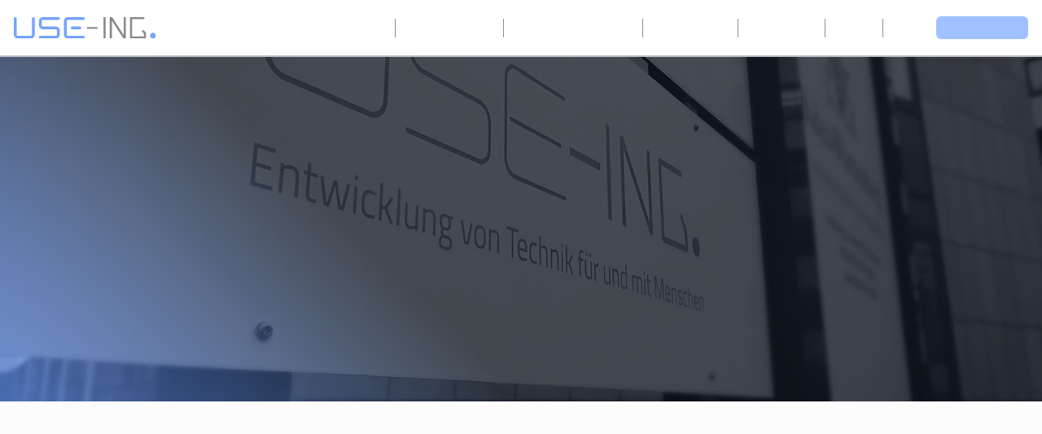

--- FILE ---
content_type: text/html; charset=UTF-8
request_url: https://use-ing.de/kontakt/
body_size: 57758
content:
<!DOCTYPE html><html lang="de" prefix="og: https://ogp.me/ns#"><head><meta charset="UTF-8"><meta name="viewport" content="width=device-width, initial-scale=1, minimum-scale=1.0"><style>img:is([sizes="auto" i],[sizes^="auto," i]){contain-intrinsic-size:3000px 1500px}</style><link media="all" href="https://use-ing.de/wp-content/cache/autoptimize/1/css/autoptimize_0714cae2607d4d1d56daa663a2b1a464.css" rel="stylesheet"><title>Schnell und unkompliziert Kontakt aufnehmen | USE-Ing. GmbH</title><meta name="description" content="Wir stehen Ihnen für Entwicklungen und Dienstleistungen in den Bereichen Usability Engineering, UX und Ergonomie zur Verfügung."/><meta name="robots" content="follow, index, max-snippet:-1, max-video-preview:-1, max-image-preview:large"/><link rel="canonical" href="https://use-ing.de/kontakt/" /><meta property="og:locale" content="de_DE" /><meta property="og:type" content="article" /><meta property="og:title" content="Schnell und unkompliziert Kontakt aufnehmen | USE-Ing. GmbH" /><meta property="og:description" content="Wir stehen Ihnen für Entwicklungen und Dienstleistungen in den Bereichen Usability Engineering, UX und Ergonomie zur Verfügung." /><meta property="og:url" content="https://use-ing.de/kontakt/" /><meta property="og:site_name" content="USE-Ing. GmbH" /><meta property="og:updated_time" content="2025-11-29T15:46:02+01:00" /><meta property="article:published_time" content="2025-11-29T08:16:04+01:00" /><meta property="article:modified_time" content="2025-11-29T15:46:02+01:00" /><meta name="twitter:card" content="summary_large_image" /><meta name="twitter:title" content="Schnell und unkompliziert Kontakt aufnehmen | USE-Ing. GmbH" /><meta name="twitter:description" content="Wir stehen Ihnen für Entwicklungen und Dienstleistungen in den Bereichen Usability Engineering, UX und Ergonomie zur Verfügung." /> <script type="application/ld+json" class="rank-math-schema">{"@context":"https://schema.org","@graph":[{"@type":"Place","@id":"https://use-ing.de/#place","geo":{"@type":"GeoCoordinates","latitude":"48.726136","longitude":"9.122804"},"hasMap":"https://www.google.com/maps/search/?api=1&amp;query=48.726136,9.122804","address":{"@type":"PostalAddress","streetAddress":"Zettachring 8a","addressLocality":"Stuttgart","addressRegion":"Baden-W\u00fcrthemberg","postalCode":"70567","addressCountry":"Germany"}},{"@type":"Organization","@id":"https://use-ing.de/#organization","name":"USE-Ing. GmbH","url":"https://use-ing.de","email":"info@use-ing.de","address":{"@type":"PostalAddress","streetAddress":"Zettachring 8a","addressLocality":"Stuttgart","addressRegion":"Baden-W\u00fcrthemberg","postalCode":"70567","addressCountry":"Germany"},"logo":{"@type":"ImageObject","@id":"https://use-ing.de/#logo","url":"https://use-ing.de/wp-content/uploads/2020/10/use-ing._logo.png","contentUrl":"https://use-ing.de/wp-content/uploads/2020/10/use-ing._logo.png","caption":"USE-Ing. GmbH","inLanguage":"de","width":"2834","height":"418"},"contactPoint":[{"@type":"ContactPoint","telephone":"071140794451","contactType":"customer support"}],"location":{"@id":"https://use-ing.de/#place"}},{"@type":"WebSite","@id":"https://use-ing.de/#website","url":"https://use-ing.de","name":"USE-Ing. GmbH","publisher":{"@id":"https://use-ing.de/#organization"},"inLanguage":"de"},{"@type":"ImageObject","@id":"https://use-ing.de/wp-content/uploads/2020/10/use-ing._logo.png","url":"https://use-ing.de/wp-content/uploads/2020/10/use-ing._logo.png","width":"2834","height":"418","caption":"USE-Ing. GmbH Logo","inLanguage":"de"},{"@type":"WebPage","@id":"https://use-ing.de/kontakt/#webpage","url":"https://use-ing.de/kontakt/","name":"Schnell und unkompliziert Kontakt aufnehmen | USE-Ing. GmbH","datePublished":"2025-11-29T08:16:04+01:00","dateModified":"2025-11-29T15:46:02+01:00","isPartOf":{"@id":"https://use-ing.de/#website"},"primaryImageOfPage":{"@id":"https://use-ing.de/wp-content/uploads/2020/10/use-ing._logo.png"},"inLanguage":"de"},{"@type":"Person","@id":"https://use-ing.de/author/marcus-jenke/","name":"Dr.-Ing. Marcus Jenke","url":"https://use-ing.de/author/marcus-jenke/","image":{"@type":"ImageObject","@id":"https://secure.gravatar.com/avatar/08c3b49e3db5214a6d8ae34fe5e50fda9ee1765a2d5643825b28d7267cf5afb4?s=96&amp;d=mm&amp;r=g","url":"https://secure.gravatar.com/avatar/08c3b49e3db5214a6d8ae34fe5e50fda9ee1765a2d5643825b28d7267cf5afb4?s=96&amp;d=mm&amp;r=g","caption":"Dr.-Ing. Marcus Jenke","inLanguage":"de"},"worksFor":{"@id":"https://use-ing.de/#organization"}},{"@type":"Article","headline":"Schnell und unkompliziert Kontakt aufnehmen | USE-Ing. GmbH","keywords":"Kontakt,Kontakt Optionen,Anreise mit dem Auto,\u00f6ffentlichen Verkehrsmitteln,kontaktinformationen","datePublished":"2025-11-29T08:16:04+01:00","dateModified":"2025-11-29T15:46:02+01:00","author":{"@id":"https://use-ing.de/author/marcus-jenke/","name":"Dr.-Ing. Marcus Jenke"},"publisher":{"@id":"https://use-ing.de/#organization"},"description":"Wir stehen Ihnen f\u00fcr Entwicklungen und Dienstleistungen in den Bereichen Usability Engineering, UX und Ergonomie zur Verf\u00fcgung.","name":"Schnell und unkompliziert Kontakt aufnehmen | USE-Ing. GmbH","@id":"https://use-ing.de/kontakt/#richSnippet","isPartOf":{"@id":"https://use-ing.de/kontakt/#webpage"},"image":{"@id":"https://use-ing.de/wp-content/uploads/2020/10/use-ing._logo.png"},"inLanguage":"de","mainEntityOfPage":{"@id":"https://use-ing.de/kontakt/#webpage"}}]}</script> <link rel='dns-prefetch' href='//js-eu1.hs-scripts.com' /><link rel='dns-prefetch' href='//cdn.jsdelivr.net' /><link rel='dns-prefetch' href='//www.googletagmanager.com' /> <script consent-skip-blocker="1" data-skip-lazy-load="js-extra" data-noptimize  data-cfasync="false">(function(){var modules={typekit:"https://use.typekit.net",google:"https://fonts.googleapis.com/"};var load=function(config){setTimeout(function(){var a=window.consentApi;if(a){Object.keys(modules).forEach(function(module){var newConfigWithoutOtherModules=JSON.parse(JSON.stringify(config));Object.keys(modules).forEach(function(toRemove){if(toRemove!==module){delete newConfigWithoutOtherModules[toRemove];}});if(newConfigWithoutOtherModules[module]){a.unblock(modules[module]).then(function(){var originalLoad=window.WebFont.load;if(originalLoad!==load){originalLoad(newConfigWithoutOtherModules);}});}});}},0);};if(!window.WebFont){window.WebFont={load:load};}})();</script><script consent-skip-blocker="1" data-skip-lazy-load="js-extra" data-noptimize  data-cfasync="false">(function(w,d){w[d]=w[d]||[];w.gtag=function(){w[d].push(arguments)}})(window,"dataLayer");</script><script consent-skip-blocker="1" data-skip-lazy-load="js-extra" data-noptimize  data-cfasync="false">(function(w,d){w[d]=w[d]||[];w.gtag=function(){w[d].push(arguments)}})(window,"dataLayer");</script><script consent-skip-blocker="1" data-skip-lazy-load="js-extra" data-noptimize  data-cfasync="false">(function(c,l,a){c[a]=c[a]||function(){(c[a].q=c[a].q||[]).push(arguments)};})(window,document,"clarity");</script><script consent-skip-blocker="1" data-skip-lazy-load="js-extra" data-noptimize  data-cfasync="false">(function(w,a,b){w[a]=w[a]||[];if(!w[b]){w[b]=function(c,d){w[b].q.push([c,d])};w[b].q=[]}})(window,"_linkedin_data_partner_ids","lintrk");</script><script consent-skip-blocker="1" data-skip-lazy-load="js-extra" data-noptimize  data-cfasync="false">(function(w,d){w[d]=w[d]||[];w.gtag=function(){w[d].push(arguments)}})(window,"dataLayer");</script><script consent-skip-blocker="1" data-skip-lazy-load="js-extra" data-noptimize  data-cfasync="false">window.gtag&&(()=>{gtag('set','url_passthrough',false);gtag('set','ads_data_redaction',true);for(const d of[{"ad_storage":"denied","ad_user_data":"denied","ad_personalization":"denied","analytics_storage":"denied","functionality_storage":"denied","personalization_storage":"denied","security_storage":"denied","js-eu1-hs-scripts":"denied","js-eu1-script":"denied","js-eu-script":"denied","wordpress-emojis":"denied","font-awesome":"denied","google-fonts":"denied","google-maps":"denied","real-cookie-banner":"denied","elementor-popups":"denied","google-recaptcha-1":"denied","google-recaptcha":"denied","google-analytics-analytics-4":"denied","microsoft-clarity":"denied","linkedin-ads":"denied","google-ads-conversion-tracking":"denied","wait_for_update":1000}]){gtag('consent','default',d);}})()</script><style>[consent-id]:not(.rcb-content-blocker):not([consent-transaction-complete]):not([consent-visual-use-parent^="children:"]):not([consent-confirm]){opacity:0!important}.rcb-content-blocker+.rcb-content-blocker-children-fallback~*{display:none!important}</style><link rel="preload" href="https://use-ing.de/wp-content/a3c28ff893252a81660b6753726825a8/dist/1337274549.js" as="script" /><link rel="preload" href="https://use-ing.de/wp-content/a3c28ff893252a81660b6753726825a8/dist/527193502.js" as="script" /><link rel="preload" href="https://use-ing.de/wp-content/plugins/real-cookie-banner-pro/public/lib/animate.css/animate.min.css" as="style" /> <script data-cfasync="false" type="text/javascript" defer src="https://use-ing.de/wp-content/a3c28ff893252a81660b6753726825a8/dist/1337274549.js" id="real-cookie-banner-pro-vendor-real-cookie-banner-pro-banner-js"></script> <script type="application/json" data-skip-lazy-load="js-extra" data-skip-moving="true" data-no-defer nitro-exclude data-alt-type="application/ld+json" data-dont-merge data-wpmeteor-nooptimize="true" data-cfasync="false" id="aed12649fe45bea787b7406f93e8754551-js-extra">{"slug":"real-cookie-banner-pro","textDomain":"real-cookie-banner","version":"5.2.7","restUrl":"https:\/\/use-ing.de\/wp-json\/real-cookie-banner\/v1\/","restNamespace":"real-cookie-banner\/v1","restPathObfuscateOffset":"078a061b434d21b9","restRoot":"https:\/\/use-ing.de\/wp-json\/","restQuery":{"_v":"5.2.7","_locale":"user"},"restNonce":"8ecef16b6b","restRecreateNonceEndpoint":"https:\/\/use-ing.de\/wp-admin\/admin-ajax.php?action=rest-nonce","publicUrl":"https:\/\/use-ing.de\/wp-content\/plugins\/real-cookie-banner-pro\/public\/","chunkFolder":"dist","chunksLanguageFolder":"https:\/\/use-ing.de\/wp-content\/languages\/mo-cache\/real-cookie-banner-pro\/","chunks":{"chunk-config-tab-blocker.lite.js":["de_DE_formal-83d48f038e1cf6148175589160cda67e","de_DE_formal-e5c2f3318cd06f18a058318f5795a54b","de_DE_formal-76129424d1eb6744d17357561a128725","de_DE_formal-d3d8ada331df664d13fa407b77bc690b"],"chunk-config-tab-blocker.pro.js":["de_DE_formal-ddf5ae983675e7b6eec2afc2d53654a2","de_DE_formal-487d95eea292aab22c80aa3ae9be41f0","de_DE_formal-ab0e642081d4d0d660276c9cebfe9f5d","de_DE_formal-0f5f6074a855fa677e6086b82145bd50"],"chunk-config-tab-consent.lite.js":["de_DE_formal-3823d7521a3fc2857511061e0d660408"],"chunk-config-tab-consent.pro.js":["de_DE_formal-9cb9ecf8c1e8ce14036b5f3a5e19f098"],"chunk-config-tab-cookies.lite.js":["de_DE_formal-1a51b37d0ef409906245c7ed80d76040","de_DE_formal-e5c2f3318cd06f18a058318f5795a54b","de_DE_formal-76129424d1eb6744d17357561a128725"],"chunk-config-tab-cookies.pro.js":["de_DE_formal-572ee75deed92e7a74abba4b86604687","de_DE_formal-487d95eea292aab22c80aa3ae9be41f0","de_DE_formal-ab0e642081d4d0d660276c9cebfe9f5d"],"chunk-config-tab-dashboard.lite.js":["de_DE_formal-f843c51245ecd2b389746275b3da66b6"],"chunk-config-tab-dashboard.pro.js":["de_DE_formal-ae5ae8f925f0409361cfe395645ac077"],"chunk-config-tab-import.lite.js":["de_DE_formal-66df94240f04843e5a208823e466a850"],"chunk-config-tab-import.pro.js":["de_DE_formal-e5fee6b51986d4ff7a051d6f6a7b076a"],"chunk-config-tab-licensing.lite.js":["de_DE_formal-e01f803e4093b19d6787901b9591b5a6"],"chunk-config-tab-licensing.pro.js":["de_DE_formal-4918ea9704f47c2055904e4104d4ffba"],"chunk-config-tab-scanner.lite.js":["de_DE_formal-b10b39f1099ef599835c729334e38429"],"chunk-config-tab-scanner.pro.js":["de_DE_formal-752a1502ab4f0bebfa2ad50c68ef571f"],"chunk-config-tab-settings.lite.js":["de_DE_formal-37978e0b06b4eb18b16164a2d9c93a2c"],"chunk-config-tab-settings.pro.js":["de_DE_formal-e59d3dcc762e276255c8989fbd1f80e3"],"chunk-config-tab-tcf.lite.js":["de_DE_formal-4f658bdbf0aa370053460bc9e3cd1f69","de_DE_formal-e5c2f3318cd06f18a058318f5795a54b","de_DE_formal-d3d8ada331df664d13fa407b77bc690b"],"chunk-config-tab-tcf.pro.js":["de_DE_formal-e1e83d5b8a28f1f91f63b9de2a8b181a","de_DE_formal-487d95eea292aab22c80aa3ae9be41f0","de_DE_formal-0f5f6074a855fa677e6086b82145bd50"]},"others":{"customizeValuesBanner":"{\"layout\":{\"type\":\"dialog\",\"maxHeightEnabled\":true,\"maxHeight\":740,\"dialogMaxWidth\":400,\"dialogPosition\":\"middleCenter\",\"dialogMargin\":[0,0,0,0],\"bannerPosition\":\"bottom\",\"bannerMaxWidth\":1024,\"dialogBorderRadius\":15,\"borderRadius\":5,\"animationIn\":\"slideInUp\",\"animationInDuration\":1000,\"animationInOnlyMobile\":false,\"animationOut\":\"fadeOut\",\"animationOutDuration\":1000,\"animationOutOnlyMobile\":false,\"overlay\":true,\"overlayBg\":\"#000000\",\"overlayBgAlpha\":54,\"overlayBlur\":5},\"decision\":{\"acceptAll\":\"button\",\"acceptEssentials\":\"button\",\"showCloseIcon\":false,\"acceptIndividual\":\"link\",\"buttonOrder\":\"all,essential,save,individual\",\"showGroups\":false,\"groupsFirstView\":false,\"saveButton\":\"always\"},\"design\":{\"bg\":\"#ededed\",\"textAlign\":\"center\",\"linkTextDecoration\":\"underline\",\"borderWidth\":0,\"borderColor\":\"#ffffff\",\"fontSize\":13,\"fontColor\":\"#2b2b2b\",\"fontInheritFamily\":true,\"fontFamily\":\"Arial, Helvetica, sans-serif\",\"fontWeight\":\"normal\",\"boxShadowEnabled\":true,\"boxShadowOffsetX\":0,\"boxShadowOffsetY\":2,\"boxShadowBlurRadius\":30,\"boxShadowSpreadRadius\":15,\"boxShadowColor\":\"#0a0a0a\",\"boxShadowColorAlpha\":20},\"headerDesign\":{\"inheritBg\":true,\"bg\":\"#f4f4f4\",\"inheritTextAlign\":true,\"textAlign\":\"center\",\"padding\":[19,20,17,20],\"logo\":\"https:\\\/\\\/use-ing.de\\\/wp-content\\\/uploads\\\/2023\\\/05\\\/Icon_Abstand.png\",\"logoRetina\":\"\",\"logoMaxHeight\":60,\"logoPosition\":\"above\",\"logoMargin\":[5,15,5,15],\"fontSize\":26,\"fontColor\":\"#2b2b2b\",\"fontInheritFamily\":true,\"fontFamily\":\"Arial, Helvetica, sans-serif\",\"fontWeight\":\"normal\",\"borderWidth\":1,\"borderColor\":\"#c9c9c9\",\"logoFitDim\":[61.37989778534923,60],\"logoAlt\":\"USE-Ing. Icon\"},\"bodyDesign\":{\"padding\":[15,20,5,20],\"descriptionInheritFontSize\":true,\"descriptionFontSize\":13,\"dottedGroupsInheritFontSize\":true,\"dottedGroupsFontSize\":13,\"dottedGroupsBulletColor\":\"#2ea3f2\",\"teachingsInheritTextAlign\":true,\"teachingsTextAlign\":\"center\",\"teachingsSeparatorActive\":true,\"teachingsSeparatorWidth\":1,\"teachingsSeparatorHeight\":1,\"teachingsSeparatorColor\":\"#2ea3f2\",\"teachingsInheritFontSize\":false,\"teachingsFontSize\":14,\"teachingsInheritFontColor\":true,\"teachingsFontColor\":\"#3a3a3a\",\"accordionMargin\":[10,0,5,0],\"accordionPadding\":[5,10,5,10],\"accordionArrowType\":\"outlined\",\"accordionArrowColor\":\"#2ea3f2\",\"accordionBg\":\"#ffffff\",\"accordionActiveBg\":\"#f9f9f9\",\"accordionHoverBg\":\"#efefef\",\"accordionBorderWidth\":1,\"accordionBorderColor\":\"#efefef\",\"accordionTitleFontSize\":12,\"accordionTitleFontColor\":\"#2b2b2b\",\"accordionTitleFontWeight\":\"normal\",\"accordionDescriptionMargin\":[5,0,0,0],\"accordionDescriptionFontSize\":14,\"accordionDescriptionFontColor\":\"#353535\",\"accordionDescriptionFontWeight\":\"normal\",\"acceptAllOneRowLayout\":false,\"acceptAllPadding\":[10,10,10,10],\"acceptAllBg\":\"#6699ff\",\"acceptAllTextAlign\":\"center\",\"acceptAllFontSize\":18,\"acceptAllFontColor\":\"#0a0a0a\",\"acceptAllFontWeight\":\"normal\",\"acceptAllBorderWidth\":0,\"acceptAllBorderColor\":\"#000000\",\"acceptAllHoverBg\":\"#0063ba\",\"acceptAllHoverFontColor\":\"#ffffff\",\"acceptAllHoverBorderColor\":\"#000000\",\"acceptEssentialsUseAcceptAll\":true,\"acceptEssentialsButtonType\":\"\",\"acceptEssentialsPadding\":[10,10,10,10],\"acceptEssentialsBg\":\"#efefef\",\"acceptEssentialsTextAlign\":\"center\",\"acceptEssentialsFontSize\":18,\"acceptEssentialsFontColor\":\"#0a0a0a\",\"acceptEssentialsFontWeight\":\"normal\",\"acceptEssentialsBorderWidth\":0,\"acceptEssentialsBorderColor\":\"#000000\",\"acceptEssentialsHoverBg\":\"#e8e8e8\",\"acceptEssentialsHoverFontColor\":\"#000000\",\"acceptEssentialsHoverBorderColor\":\"#000000\",\"acceptIndividualPadding\":[5,5,5,5],\"acceptIndividualBg\":\"#ffffff\",\"acceptIndividualTextAlign\":\"center\",\"acceptIndividualFontSize\":17,\"acceptIndividualFontColor\":\"#0063ba\",\"acceptIndividualFontWeight\":\"normal\",\"acceptIndividualBorderWidth\":0,\"acceptIndividualBorderColor\":\"#000000\",\"acceptIndividualHoverBg\":\"#ffffff\",\"acceptIndividualHoverFontColor\":\"#0063ba\",\"acceptIndividualHoverBorderColor\":\"#000000\"},\"footerDesign\":{\"poweredByLink\":false,\"inheritBg\":true,\"bg\":\"#fcfcfc\",\"inheritTextAlign\":true,\"textAlign\":\"center\",\"padding\":[10,20,15,20],\"fontSize\":14,\"fontColor\":\"#3f3f3f\",\"fontInheritFamily\":true,\"fontFamily\":\"Arial, Helvetica, sans-serif\",\"fontWeight\":\"normal\",\"hoverFontColor\":\"#2b2b2b\",\"borderWidth\":1,\"borderColor\":\"#e2e2e2\",\"languageSwitcher\":\"flags\"},\"texts\":{\"headline\":\"Privatsph\\u00e4re-Einstellungen\",\"description\":\"Wir verwenden Cookies und \\u00e4hnliche Technologien auf unserer Website und verarbeiten personenbezogene Daten von dir (z.B. IP-Adresse), um z.B. Inhalte und Anzeigen zu personalisieren, Medien von Drittanbietern einzubinden oder Zugriffe auf unsere Website zu analysieren. Die Datenverarbeitung kann auch erst in Folge gesetzter Cookies stattfinden. Wir teilen diese Daten mit Dritten, die wir in den Privatsph\\u00e4re-Einstellungen benennen.<br \\\/><br \\\/>Die Datenverarbeitung kann mit deiner Einwilligung oder auf Basis eines berechtigten Interesses erfolgen, dem du in den Privatsph\\u00e4re-Einstellungen widersprechen kannst. Du hast das Recht, nicht einzuwilligen und deine Einwilligung zu einem sp\\u00e4teren Zeitpunkt zu \\u00e4ndern oder zu widerrufen. Weitere Informationen zur Verwendung deiner Daten findest du in unserer {{privacyPolicy}}Datenschutzerkl\\u00e4rung{{\\\/privacyPolicy}}.\",\"acceptAll\":\"Alle akzeptieren\",\"acceptEssentials\":\"Weiter ohne Einwilligung\",\"acceptIndividual\":\"Privatsph\\u00e4re-Einstellungen individuell festlegen\",\"poweredBy\":\"3\",\"dataProcessingInUnsafeCountries\":\"Einige Services verarbeiten personenbezogene Daten in unsicheren Drittl\\u00e4ndern. Mit Ihrer Einwilligung stimmen Sie auch der Datenverarbeitung gekennzeichneter Services gem\\u00e4\\u00df {{legalBasis}} zu, mit Risiken wie unzureichenden Rechtsmitteln, unbefugtem Zugriff durch Beh\\u00f6rden ohne Information oder Widerspruchsm\\u00f6glichkeit, unbefugter Weitergabe an Dritte und unzureichenden Datensicherheitsma\\u00dfnahmen.\",\"ageNoticeBanner\":\"Du bist unter {{minAge}} Jahre alt? Dann kannst du nicht in optionale Services einwilligen. Du kannst deine Eltern oder Erziehungsberechtigten bitten, mit dir in diese Services einzuwilligen.\",\"ageNoticeBlocker\":\"Du bist unter {{minAge}} Jahre alt? Leider darfst du diesem Service nicht selbst zustimmen, um diese Inhalte zu sehen. Bitte deine Eltern oder Erziehungsberechtigten, dem Service mit dir zuzustimmen!\",\"listServicesNotice\":\"Wenn du alle Services akzeptierst, erlaubst du, dass {{services}} geladen werden. Diese sind nach ihrem Zweck in Gruppen {{serviceGroups}} unterteilt (Zugeh\\u00f6rigkeit durch hochgestellte Zahlen gekennzeichnet).\",\"listServicesLegitimateInterestNotice\":\"Au\\u00dferdem werden die {{services}} auf der Grundlage eines berechtigten Interesses geladen.\",\"tcfStacksCustomName\":\"Services mit verschiedenen Zwecken au\\u00dferhalb des TCF-Standards\",\"tcfStacksCustomDescription\":\"Services, die Einwilligungen nicht \\u00fcber den TCF-Standard, sondern \\u00fcber andere Technologien teilen. Diese werden nach ihrem Zweck in mehrere Gruppen unterteilt. Einige davon werden aufgrund eines berechtigten Interesses genutzt (z.B. Gefahrenabwehr), andere werden nur mit deiner Einwilligung genutzt. Details zu den einzelnen Gruppen und Zwecken der Services findest du in den individuellen Privatsph\\u00e4re-Einstellungen.\",\"consentForwardingExternalHosts\":\"Deine Einwilligung gilt auch auf {{websites}}.\",\"blockerHeadline\":\"{{name}} aufgrund von Privatsph\\u00e4re-Einstellungen blockiert\",\"blockerLinkShowMissing\":\"Zeige alle Services, denen du noch zustimmen musst\",\"blockerLoadButton\":\"Erforderliche Services akzeptieren und Inhalte laden\",\"blockerAcceptInfo\":\"Wenn du die blockierten Inhalte l\\u00e4dst, werden deine Datenschutzeinstellungen angepasst. Inhalte aus diesem Service werden in Zukunft nicht mehr blockiert. Du hast das Recht, deine Entscheidung jederzeit zu widerrufen oder zu \\u00e4ndern.\",\"stickyHistory\":\"Historie der Privatsph\\u00e4re-Einstellungen\",\"stickyRevoke\":\"Einwilligungen widerrufen\",\"stickyRevokeSuccessMessage\":\"Sie haben Ihre Einwilligung f\\u00fcr Services mit ihren Cookies und der Verarbeitung personenbezogener Daten erfolgreich widerrufen. Die Seite wird jetzt neu geladen!\",\"stickyChange\":\"Privatsph\\u00e4re-Einstellungen \\u00e4ndern\"},\"individualLayout\":{\"inheritDialogMaxWidth\":false,\"dialogMaxWidth\":700,\"inheritBannerMaxWidth\":true,\"bannerMaxWidth\":1980,\"descriptionTextAlign\":\"left\"},\"group\":{\"checkboxBg\":\"#f0f0f0\",\"checkboxBorderWidth\":1,\"checkboxBorderColor\":\"#d2d2d2\",\"checkboxActiveColor\":\"#0a0a0a\",\"checkboxActiveBg\":\"#2ea3f2\",\"checkboxActiveBorderColor\":\"#2993d9\",\"groupInheritBg\":true,\"groupBg\":\"#f4f4f4\",\"groupPadding\":[15,15,15,15],\"groupSpacing\":10,\"groupBorderRadius\":5,\"groupBorderWidth\":1,\"groupBorderColor\":\"#f4f4f4\",\"headlineFontSize\":16,\"headlineFontWeight\":\"normal\",\"headlineFontColor\":\"#2b2b2b\",\"descriptionFontSize\":14,\"descriptionFontColor\":\"#282828\",\"linkColor\":\"#595959\",\"linkHoverColor\":\"#2b2b2b\",\"detailsHideLessRelevant\":true},\"saveButton\":{\"useAcceptAll\":true,\"type\":\"button\",\"padding\":[10,10,10,10],\"bg\":\"#efefef\",\"textAlign\":\"center\",\"fontSize\":18,\"fontColor\":\"#0a0a0a\",\"fontWeight\":\"normal\",\"borderWidth\":0,\"borderColor\":\"#000000\",\"hoverBg\":\"#e8e8e8\",\"hoverFontColor\":\"#000000\",\"hoverBorderColor\":\"#000000\"},\"individualTexts\":{\"headline\":\"Individuelle Privatsph\\u00e4re-Einstellungen\",\"description\":\"Wir verwenden Cookies und \\u00e4hnliche Technologien auf unserer Website und verarbeiten personenbezogene Daten von dir (z.B. IP-Adresse), um z.B. Inhalte und Anzeigen zu personalisieren, Medien von Drittanbietern einzubinden oder Zugriffe auf unsere Website zu analysieren. Die Datenverarbeitung kann auch erst in Folge gesetzter Cookies stattfinden. Wir teilen diese Daten mit Dritten, die wir in den Privatsph\\u00e4re-Einstellungen benennen.<br \\\/><br \\\/>Die Datenverarbeitung kann mit deiner Einwilligung oder auf Basis eines berechtigten Interesses erfolgen, dem du in den Privatsph\\u00e4re-Einstellungen widersprechen kannst. Du hast das Recht, nicht einzuwilligen und deine Einwilligung zu einem sp\\u00e4teren Zeitpunkt zu \\u00e4ndern oder zu widerrufen. Weitere Informationen zur Verwendung deiner Daten findest du in unserer {{privacyPolicy}}Datenschutzerkl\\u00e4rung{{\\\/privacyPolicy}}.<br \\\/><br \\\/>Im Folgenden findest du eine \\u00dcbersicht \\u00fcber alle Services, die von dieser Website genutzt werden. Du kannst dir detaillierte Informationen zu jedem Service ansehen und ihm einzeln zustimmen oder von deinem Widerspruchsrecht Gebrauch machen.\",\"save\":\"Individuelle Auswahlen speichern\",\"showMore\":\"Service-Informationen anzeigen\",\"hideMore\":\"Service-Informationen ausblenden\",\"postamble\":\"\"},\"mobile\":{\"enabled\":true,\"maxHeight\":400,\"hideHeader\":false,\"alignment\":\"bottom\",\"scalePercent\":90,\"scalePercentVertical\":-50},\"sticky\":{\"enabled\":true,\"animationsEnabled\":true,\"alignment\":\"left\",\"bubbleBorderRadius\":50,\"icon\":\"incognito\",\"iconCustom\":\"\",\"iconCustomRetina\":\"\",\"iconSize\":20,\"iconColor\":\"#ffffff\",\"bubbleMargin\":[10,20,20,20],\"bubblePadding\":15,\"bubbleBg\":\"#6699ff\",\"bubbleBorderWidth\":0,\"bubbleBorderColor\":\"#10556f\",\"boxShadowEnabled\":true,\"boxShadowOffsetX\":0,\"boxShadowOffsetY\":2,\"boxShadowBlurRadius\":5,\"boxShadowSpreadRadius\":1,\"boxShadowColor\":\"#183959\",\"boxShadowColorAlpha\":40,\"bubbleHoverBg\":\"#ffffff\",\"bubbleHoverBorderColor\":\"#000000\",\"hoverIconColor\":\"#000000\",\"hoverIconCustom\":\"\",\"hoverIconCustomRetina\":\"\",\"menuFontSize\":16,\"menuBorderRadius\":5,\"menuItemSpacing\":10,\"menuItemPadding\":[5,10,5,10]},\"customCss\":{\"css\":\"\",\"antiAdBlocker\":\"y\"}}","isPro":true,"showProHints":false,"proUrl":"https:\/\/devowl.io\/de\/go\/real-cookie-banner?source=rcb-lite","showLiteNotice":false,"frontend":{"groups":"[{\"id\":100,\"name\":\"Essenziell\",\"slug\":\"essenziell\",\"description\":\"Essenzielle Services sind f\\u00fcr die grundlegende Funktionalit\\u00e4t der Website erforderlich. Sie enthalten nur technisch notwendige Services. Diesen Services kann nicht widersprochen werden.\",\"isEssential\":true,\"isDefault\":true,\"items\":[{\"id\":2803,\"name\":\"JS-EU1 hs scripts\",\"purpose\":\"Die Skripte dienen der Einholung und Verwaltung datenschutzrechtlicher Einwilligungen auf Grundlage der DSGVO. Sie erfassen, speichern und dokumentieren, ob und in welchem Umfang Nutzer ihre Zustimmung zur Verwendung von Cookies und Drittanbieterdiensten gegeben haben. Der Dienst gew\\u00e4hrleistet, dass nicht-essenzielle Cookies und Skripte erst nach aktiver Zustimmung des Nutzers geladen werden.\",\"providerContact\":{\"phone\":\"\",\"email\":\"\",\"link\":\"\"},\"isProviderCurrentWebsite\":true,\"provider\":\"\",\"uniqueName\":\"js-eu1-hs-scripts\",\"isEmbeddingOnlyExternalResources\":true,\"legalBasis\":\"consent\",\"dataProcessingInCountries\":[],\"dataProcessingInCountriesSpecialTreatments\":[],\"technicalDefinitions\":[{\"type\":\"http\",\"name\":\"\",\"host\":\"\",\"duration\":0,\"durationUnit\":\"y\",\"isSessionDuration\":false,\"purpose\":\"\"}],\"codeDynamics\":[],\"providerPrivacyPolicyUrl\":\"\",\"providerLegalNoticeUrl\":\"\",\"tagManagerOptInEventName\":\"\",\"tagManagerOptOutEventName\":\"\",\"googleConsentModeConsentTypes\":[],\"executePriority\":10,\"codeOptIn\":\"\",\"executeCodeOptInWhenNoTagManagerConsentIsGiven\":false,\"codeOptOut\":\"\",\"executeCodeOptOutWhenNoTagManagerConsentIsGiven\":false,\"deleteTechnicalDefinitionsAfterOptOut\":false,\"codeOnPageLoad\":\"\",\"presetId\":\"\"},{\"id\":2801,\"name\":\"JS-EU1 Script\",\"purpose\":\"Die Skripte dienen der Einholung und Verwaltung datenschutzrechtlicher Einwilligungen auf Grundlage der DSGVO. Sie erfassen, speichern und dokumentieren, ob und in welchem Umfang Nutzer ihre Zustimmung zur Verwendung von Cookies und Drittanbieterdiensten gegeben haben. Der Dienst gew\\u00e4hrleistet, dass nicht-essenzielle Cookies und Skripte erst nach aktiver Zustimmung des Nutzers geladen werden.\",\"providerContact\":{\"phone\":\"\",\"email\":\"\",\"link\":\"\"},\"isProviderCurrentWebsite\":true,\"provider\":\"\",\"uniqueName\":\"js-eu1-script\",\"isEmbeddingOnlyExternalResources\":true,\"legalBasis\":\"consent\",\"dataProcessingInCountries\":[],\"dataProcessingInCountriesSpecialTreatments\":[],\"technicalDefinitions\":[{\"type\":\"http\",\"name\":\"\",\"host\":\"\",\"duration\":0,\"durationUnit\":\"y\",\"isSessionDuration\":false,\"purpose\":\"\"}],\"codeDynamics\":[],\"providerPrivacyPolicyUrl\":\"\",\"providerLegalNoticeUrl\":\"\",\"tagManagerOptInEventName\":\"\",\"tagManagerOptOutEventName\":\"\",\"googleConsentModeConsentTypes\":[],\"executePriority\":10,\"codeOptIn\":\"\",\"executeCodeOptInWhenNoTagManagerConsentIsGiven\":false,\"codeOptOut\":\"\",\"executeCodeOptOutWhenNoTagManagerConsentIsGiven\":false,\"deleteTechnicalDefinitionsAfterOptOut\":false,\"codeOnPageLoad\":\"\",\"presetId\":\"\"},{\"id\":2800,\"name\":\"JS-EU Script\",\"purpose\":\"Die Skripte dienen der Einholung und Verwaltung datenschutzrechtlicher Einwilligungen auf Grundlage der DSGVO. Sie erfassen, speichern und dokumentieren, ob und in welchem Umfang Nutzer ihre Zustimmung zur Verwendung von Cookies und Drittanbieterdiensten gegeben haben. Der Dienst gew\\u00e4hrleistet, dass nicht-essenzielle Cookies und Skripte erst nach aktiver Zustimmung des Nutzers geladen werden.\",\"providerContact\":{\"phone\":\"\",\"email\":\"\",\"link\":\"\"},\"isProviderCurrentWebsite\":true,\"provider\":\"\",\"uniqueName\":\"js-eu-script\",\"isEmbeddingOnlyExternalResources\":true,\"legalBasis\":\"consent\",\"dataProcessingInCountries\":[],\"dataProcessingInCountriesSpecialTreatments\":[],\"technicalDefinitions\":[{\"type\":\"http\",\"name\":\"\",\"host\":\"\",\"duration\":0,\"durationUnit\":\"y\",\"isSessionDuration\":false,\"purpose\":\"\"}],\"codeDynamics\":[],\"providerPrivacyPolicyUrl\":\"\",\"providerLegalNoticeUrl\":\"\",\"tagManagerOptInEventName\":\"\",\"tagManagerOptOutEventName\":\"\",\"googleConsentModeConsentTypes\":[],\"executePriority\":10,\"codeOptIn\":\"\",\"executeCodeOptInWhenNoTagManagerConsentIsGiven\":false,\"codeOptOut\":\"\",\"executeCodeOptOutWhenNoTagManagerConsentIsGiven\":false,\"deleteTechnicalDefinitionsAfterOptOut\":false,\"codeOnPageLoad\":\"\",\"presetId\":\"\"},{\"id\":934,\"name\":\"Emojis\",\"purpose\":\"WordPress Emoji ist ein Emoji-Set, das von wordpress.org geladen wird. Es werden keine Cookies im technischen Sinne auf dem Client des Nutzers gesetzt, jedoch werden technische und personenbezogene Daten wie die IP-Adresse vom Client an den Server des Dienstanbieters \\u00fcbertragen, um die Nutzung des Dienstes zu erm\\u00f6glichen.\",\"providerContact\":{\"phone\":\"\",\"email\":\"\",\"link\":\"\"},\"isProviderCurrentWebsite\":false,\"provider\":\"WordPress.org\",\"uniqueName\":\"wordpress-emojis\",\"isEmbeddingOnlyExternalResources\":true,\"legalBasis\":\"consent\",\"dataProcessingInCountries\":[\"US\"],\"dataProcessingInCountriesSpecialTreatments\":[],\"technicalDefinitions\":[{\"type\":\"http\",\"name\":\"\",\"host\":\"\",\"duration\":0,\"durationUnit\":\"y\",\"isSessionDuration\":false,\"purpose\":\"\"}],\"codeDynamics\":[],\"providerPrivacyPolicyUrl\":\"https:\\\/\\\/de.wordpress.org\\\/about\\\/privacy\\\/\",\"providerLegalNoticeUrl\":\"\",\"tagManagerOptInEventName\":\"\",\"tagManagerOptOutEventName\":\"\",\"googleConsentModeConsentTypes\":[],\"executePriority\":10,\"codeOptIn\":\"\",\"executeCodeOptInWhenNoTagManagerConsentIsGiven\":false,\"codeOptOut\":\"\",\"executeCodeOptOutWhenNoTagManagerConsentIsGiven\":false,\"deleteTechnicalDefinitionsAfterOptOut\":false,\"codeOnPageLoad\":\"\",\"presetId\":\"wordpress-emojis\"},{\"id\":928,\"name\":\"Font Awesome\",\"purpose\":\"Font Awesome ist ein Service, der benutzerdefinierte Icon-Schriften, die nicht auf dem Client-Ger\\u00e4t des Nutzers installiert sind, herunterl\\u00e4dt und in die Website einbettet. Auf dem Client-Ger\\u00e4t des Nutzers werden keine Cookies im technischen Sinne gesetzt, aber es werden technische und pers\\u00f6nliche Daten (wie z.B. die IP-Adresse) vom Client an den Server des Dienstanbieters \\u00fcbertragen, um die Nutzung des Services zu erm\\u00f6glichen.\",\"providerContact\":{\"phone\":\"\",\"email\":\"\",\"link\":\"\"},\"isProviderCurrentWebsite\":false,\"provider\":\"Fonticons, Inc.\",\"uniqueName\":\"font-awesome\",\"isEmbeddingOnlyExternalResources\":true,\"legalBasis\":\"consent\",\"dataProcessingInCountries\":[\"US\"],\"dataProcessingInCountriesSpecialTreatments\":[],\"technicalDefinitions\":[{\"type\":\"http\",\"name\":\"\",\"host\":\"\",\"duration\":0,\"durationUnit\":\"y\",\"isSessionDuration\":false,\"purpose\":\"\"}],\"codeDynamics\":[],\"providerPrivacyPolicyUrl\":\"https:\\\/\\\/fontawesome.com\\\/privacy\",\"providerLegalNoticeUrl\":\"\",\"tagManagerOptInEventName\":\"\",\"tagManagerOptOutEventName\":\"\",\"googleConsentModeConsentTypes\":[],\"executePriority\":10,\"codeOptIn\":\"\",\"executeCodeOptInWhenNoTagManagerConsentIsGiven\":false,\"codeOptOut\":\"\",\"executeCodeOptOutWhenNoTagManagerConsentIsGiven\":false,\"deleteTechnicalDefinitionsAfterOptOut\":false,\"codeOnPageLoad\":\"\",\"presetId\":\"font-awesome\"},{\"id\":924,\"name\":\"Google Fonts\",\"purpose\":\"Google Fonts ist ein Dienst, der Schriften, die nicht auf dem Client-Ger\\u00e4t des Nutzers installiert sind, herunterl\\u00e4dt und in die Website einbettet. Auf dem Client-Ger\\u00e4t des Nutzers werden keine Cookies im technischen Sinne gesetzt, aber es werden technische und pers\\u00f6nliche Daten wie z.B. die IP-Adresse vom Client an den Server des Dienstanbieters \\u00fcbertragen, um die Nutzung des Dienstes zu erm\\u00f6glichen.\",\"providerContact\":{\"phone\":\"\",\"email\":\"\",\"link\":\"\"},\"isProviderCurrentWebsite\":false,\"provider\":\"Google Ireland Limited\",\"uniqueName\":\"google-fonts\",\"isEmbeddingOnlyExternalResources\":true,\"legalBasis\":\"consent\",\"dataProcessingInCountries\":[\"US\"],\"dataProcessingInCountriesSpecialTreatments\":[],\"technicalDefinitions\":[{\"type\":\"http\",\"name\":\"\",\"host\":\"\",\"duration\":0,\"durationUnit\":\"y\",\"isSessionDuration\":false,\"purpose\":\"\"}],\"codeDynamics\":[],\"providerPrivacyPolicyUrl\":\"https:\\\/\\\/policies.google.com\\\/privacy\",\"providerLegalNoticeUrl\":\"\",\"tagManagerOptInEventName\":\"\",\"tagManagerOptOutEventName\":\"\",\"googleConsentModeConsentTypes\":[],\"executePriority\":10,\"codeOptIn\":\"\",\"executeCodeOptInWhenNoTagManagerConsentIsGiven\":false,\"codeOptOut\":\"\",\"executeCodeOptOutWhenNoTagManagerConsentIsGiven\":false,\"deleteTechnicalDefinitionsAfterOptOut\":false,\"codeOnPageLoad\":\"base64-encoded:[base64]\",\"presetId\":\"google-fonts\"},{\"id\":922,\"name\":\"Google Maps\",\"purpose\":\"Google Maps zeigt Karten auf der Website als Iframe oder \\u00fcber JavaScript direkt eingebettet als Teil der Website an. Auf dem Client-Ger\\u00e4t des Nutzers werden keine Cookies im technischen Sinne gesetzt, aber es werden technische und pers\\u00f6nliche Daten wie z.B. die IP-Adresse vom Client an den Server des Diensteanbieters \\u00fcbertragen, um die Nutzung des Dienstes zu erm\\u00f6glichen.\",\"providerContact\":{\"phone\":\"\",\"email\":\"\",\"link\":\"\"},\"isProviderCurrentWebsite\":false,\"provider\":\"Google Ireland Limited\",\"uniqueName\":\"google-maps\",\"isEmbeddingOnlyExternalResources\":true,\"legalBasis\":\"consent\",\"dataProcessingInCountries\":[\"US\"],\"dataProcessingInCountriesSpecialTreatments\":[],\"technicalDefinitions\":[{\"type\":\"http\",\"name\":\"\",\"host\":\"\",\"duration\":0,\"durationUnit\":\"y\",\"isSessionDuration\":false,\"purpose\":\"\"}],\"codeDynamics\":[],\"providerPrivacyPolicyUrl\":\"https:\\\/\\\/policies.google.com\\\/privacy\",\"providerLegalNoticeUrl\":\"\",\"tagManagerOptInEventName\":\"\",\"tagManagerOptOutEventName\":\"\",\"googleConsentModeConsentTypes\":[],\"executePriority\":10,\"codeOptIn\":\"\",\"executeCodeOptInWhenNoTagManagerConsentIsGiven\":false,\"codeOptOut\":\"\",\"executeCodeOptOutWhenNoTagManagerConsentIsGiven\":false,\"deleteTechnicalDefinitionsAfterOptOut\":false,\"codeOnPageLoad\":\"\",\"presetId\":\"google-maps\"},{\"id\":862,\"name\":\"Real Cookie Banner\",\"purpose\":\"Real Cookie Banner bittet Website-Besucher um die Einwilligung zum Setzen von Cookies und zur Verarbeitung personenbezogener Daten. Dazu wird jedem Website-Besucher eine UUID (pseudonyme Identifikation des Nutzers) zugewiesen, die bis zum Ablauf des Cookies zur Speicherung der Einwilligung g\\u00fcltig ist. Cookies werden dazu verwendet, um zu testen, ob Cookies gesetzt werden k\\u00f6nnen, um Referenz auf die dokumentierte Einwilligung zu speichern, um zu speichern, in welche Services aus welchen Service-Gruppen der Besucher eingewilligt hat, und, falls Einwilligung nach dem Transparency &amp; Consent Framework (TCF) eingeholt werden, um die Einwilligungen in TCF Partner, Zwecke, besondere Zwecke, Funktionen und besondere Funktionen zu speichern. Im Rahmen der Darlegungspflicht nach DSGVO wird die erhobene Einwilligung vollumf\\u00e4nglich dokumentiert. Dazu z\\u00e4hlt neben den Services und Service-Gruppen, in welche der Besucher eingewilligt hat, und falls Einwilligung nach dem TCF Standard eingeholt werden, in welche TCF Partner, Zwecke und Funktionen der Besucher eingewilligt hat, alle Einstellungen des Cookie Banners zum Zeitpunkt der Einwilligung als auch die technischen Umst\\u00e4nde (z.B. Gr\\u00f6\\u00dfe des Sichtbereichs bei der Einwilligung) und die Nutzerinteraktionen (z.B. Klick auf Buttons), die zur Einwilligung gef\\u00fchrt haben. Die Einwilligung wird pro Sprache einmal erhoben.\",\"providerContact\":{\"phone\":\"\",\"email\":\"\",\"link\":\"\"},\"isProviderCurrentWebsite\":true,\"provider\":\"USE-Ing. GmbH\",\"uniqueName\":\"real-cookie-banner\",\"isEmbeddingOnlyExternalResources\":false,\"legalBasis\":\"legal-requirement\",\"dataProcessingInCountries\":[],\"dataProcessingInCountriesSpecialTreatments\":[],\"technicalDefinitions\":[{\"type\":\"http\",\"name\":\"real_cookie_banner*\",\"host\":\".use-ing.de\",\"duration\":365,\"durationUnit\":\"d\",\"isSessionDuration\":false,\"purpose\":\"Eindeutiger Identifikator f\\u00fcr die Einwilligung, aber nicht f\\u00fcr den Website-Besucher. Revisionshash f\\u00fcr die Einstellungen des Cookie-Banners (Texte, Farben, Funktionen, Servicegruppen, Dienste, Content Blocker usw.). IDs f\\u00fcr eingewilligte Services und Service-Gruppen.\"},{\"type\":\"http\",\"name\":\"real_cookie_banner*-tcf\",\"host\":\".use-ing.de\",\"duration\":365,\"durationUnit\":\"d\",\"isSessionDuration\":false,\"purpose\":\"Im Rahmen von TCF gesammelte Einwilligungen, die im TC-String-Format gespeichert werden, einschlie\\u00dflich TCF-Vendoren, -Zwecke, -Sonderzwecke, -Funktionen und -Sonderfunktionen.\"},{\"type\":\"http\",\"name\":\"real_cookie_banner*-gcm\",\"host\":\".use-ing.de\",\"duration\":365,\"durationUnit\":\"d\",\"isSessionDuration\":false,\"purpose\":\"Die im Google Consent Mode gesammelten Einwilligungen in die verschiedenen Einwilligungstypen (Zwecke) werden f\\u00fcr alle mit dem Google Consent Mode kompatiblen Services gespeichert.\"},{\"type\":\"http\",\"name\":\"real_cookie_banner-test\",\"host\":\".use-ing.de\",\"duration\":365,\"durationUnit\":\"d\",\"isSessionDuration\":false,\"purpose\":\"Cookie, der gesetzt wurde, um die Funktionalit\\u00e4t von HTTP-Cookies zu testen. Wird sofort nach dem Test gel\\u00f6scht.\"},{\"type\":\"local\",\"name\":\"real_cookie_banner*\",\"host\":\"https:\\\/\\\/use-ing.de\",\"duration\":1,\"durationUnit\":\"d\",\"isSessionDuration\":false,\"purpose\":\"Eindeutiger Identifikator f\\u00fcr die Einwilligung, aber nicht f\\u00fcr den Website-Besucher. Revisionshash f\\u00fcr die Einstellungen des Cookie-Banners (Texte, Farben, Funktionen, Service-Gruppen, Services, Content Blocker usw.). IDs f\\u00fcr eingewilligte Services und Service-Gruppen. Wird nur solange gespeichert, bis die Einwilligung auf dem Website-Server dokumentiert ist.\"},{\"type\":\"local\",\"name\":\"real_cookie_banner*-tcf\",\"host\":\"https:\\\/\\\/use-ing.de\",\"duration\":1,\"durationUnit\":\"d\",\"isSessionDuration\":false,\"purpose\":\"Im Rahmen von TCF gesammelte Einwilligungen werden im TC-String-Format gespeichert, einschlie\\u00dflich TCF Vendoren, Zwecke, besondere Zwecke, Funktionen und besondere Funktionen. Wird nur solange gespeichert, bis die Einwilligung auf dem Website-Server dokumentiert ist.\"},{\"type\":\"local\",\"name\":\"real_cookie_banner*-gcm\",\"host\":\"https:\\\/\\\/use-ing.de\",\"duration\":1,\"durationUnit\":\"d\",\"isSessionDuration\":false,\"purpose\":\"Im Rahmen des Google Consent Mode erfasste Einwilligungen werden f\\u00fcr alle mit dem Google Consent Mode kompatiblen Services in Einwilligungstypen (Zwecke) gespeichert. Wird nur solange gespeichert, bis die Einwilligung auf dem Website-Server dokumentiert ist.\"},{\"type\":\"local\",\"name\":\"real_cookie_banner-consent-queue*\",\"host\":\"https:\\\/\\\/use-ing.de\",\"duration\":1,\"durationUnit\":\"d\",\"isSessionDuration\":false,\"purpose\":\"Lokale Zwischenspeicherung (Caching) der Auswahl im Cookie-Banner, bis der Server die Einwilligung dokumentiert; Dokumentation periodisch oder bei Seitenwechseln versucht, wenn der Server nicht verf\\u00fcgbar oder \\u00fcberlastet ist.\"}],\"codeDynamics\":[],\"providerPrivacyPolicyUrl\":\"https:\\\/\\\/use-ing.de\\\/datenschutz\\\/\",\"providerLegalNoticeUrl\":\"\",\"tagManagerOptInEventName\":\"\",\"tagManagerOptOutEventName\":\"\",\"googleConsentModeConsentTypes\":[],\"executePriority\":10,\"codeOptIn\":\"\",\"executeCodeOptInWhenNoTagManagerConsentIsGiven\":false,\"codeOptOut\":\"\",\"executeCodeOptOutWhenNoTagManagerConsentIsGiven\":false,\"deleteTechnicalDefinitionsAfterOptOut\":false,\"codeOnPageLoad\":\"\",\"presetId\":\"real-cookie-banner\"}]},{\"id\":101,\"name\":\"Funktional\",\"slug\":\"funktional\",\"description\":\"Funktionale Services sind notwendig, um \\u00fcber die wesentliche Funktionalit\\u00e4t der Website hinausgehende Features wie h\\u00fcbschere Schriftarten, Videowiedergabe oder interaktive Web 2.0-Features bereitzustellen. Inhalte von z.B. Video- und Social Media-Plattformen sind standardm\\u00e4\\u00dfig gesperrt und k\\u00f6nnen zugestimmt werden. Wenn dem Service zugestimmt wird, werden diese Inhalte automatisch ohne weitere manuelle Einwilligung geladen.\",\"isEssential\":false,\"isDefault\":true,\"items\":[{\"id\":4130,\"name\":\"Elementor\",\"purpose\":\"Elementor erm\\u00f6glicht die Gestaltung des Layouts dieser Website, um sie ansprechender und benutzerfreundlicher zu machen. Die gesammelten Daten werden nicht zu Analysezwecken verwendet, sondern nur, um sicherzustellen, dass z. B. ausgeblendete Elemente bei mehreren aktiven Sitzungen nicht erneut angezeigt werden. Cookies oder Cookie-\\u00e4hnliche Technologien k\\u00f6nnen gespeichert und gelesen werden. Diese werden verwendet, um die Anzahl der Seitenaufrufe und aktiven Sitzungen des Benutzers zu speichern. Das berechtigte Interesse an der Nutzung dieses Dienstes liegt in der einfachen und benutzerfreundlichen Umsetzung der verwendeten Layouts.\",\"providerContact\":{\"phone\":\"\",\"email\":\"\",\"link\":\"\"},\"isProviderCurrentWebsite\":true,\"provider\":\"\",\"uniqueName\":\"elementor-popups\",\"isEmbeddingOnlyExternalResources\":false,\"legalBasis\":\"legitimate-interest\",\"dataProcessingInCountries\":[],\"dataProcessingInCountriesSpecialTreatments\":[],\"technicalDefinitions\":[{\"type\":\"local\",\"name\":\"elementor\",\"host\":\"https:\\\/\\\/use-ing.de\",\"duration\":0,\"durationUnit\":\"y\",\"isSessionDuration\":false,\"purpose\":\"Seitenaufrufe, Sitzungen und Verfall des Objekts\"},{\"type\":\"session\",\"name\":\"elementor\",\"host\":\"https:\\\/\\\/use-ing.de\",\"duration\":0,\"durationUnit\":\"y\",\"isSessionDuration\":false,\"purpose\":\"Aktivit\\u00e4t der Sitzung und Verfall des Objekts\"}],\"codeDynamics\":[],\"providerPrivacyPolicyUrl\":\"\",\"providerLegalNoticeUrl\":\"\",\"tagManagerOptInEventName\":\"\",\"tagManagerOptOutEventName\":\"\",\"googleConsentModeConsentTypes\":[],\"executePriority\":10,\"codeOptIn\":\"\",\"executeCodeOptInWhenNoTagManagerConsentIsGiven\":false,\"codeOptOut\":\"\",\"executeCodeOptOutWhenNoTagManagerConsentIsGiven\":false,\"deleteTechnicalDefinitionsAfterOptOut\":true,\"codeOnPageLoad\":\"\",\"presetId\":\"elementor-popups\"},{\"id\":3034,\"name\":\"Google Tag Manager\",\"purpose\":\"Google Tag Manager erm\\u00f6glicht es sogenannte Tags (z. B. Einbindung von Drittanbieter-Services, Erfassung von Ereignissen, Weiterleitung von erhobenen Daten zwischen verschiedenen Services und \\u00e4hnliches) zu konfigurieren und verwalten. Dazu m\\u00fcssen die IP-Adresse und die Metadaten des Nutzers verarbeitet werden. Google Tag Manager kann zudem Informationen z.B. \\u00fcber den Zustand des verwendeten Browsers erfassen, darunter Fehlermeldungen, aufgerufene Unterseiten einschlie\\u00dflich deren Verlauf (nur auf dieser Website), Klicks auf Elemente, Scrolltiefe auf der Website und Sichtbarkeit bestimmter Elemente, Formulareingaben, Interaktionen mit YouTube-Videos und kontextuelle Events auf der Website (z.B. Produkt in den Warenkorb legen), und diese Daten verwenden, um die Website f\\u00fcr Sie zu personalisieren sowie die erhobenen Daten an Service Dritter weitergeben, sofern f\\u00fcr die Datenverarbeitung durch diese Services Rechtsgrundlagen bestehen. Die Daten werden verarbeitet, um die Funktionalit\\u00e4ten des Google Tag Managers bereitstellen zu k\\u00f6nnen und um die Dienstleistungen von Google zu verbessern. Google gibt personenbezogene Daten an seine verbundenen Unternehmen und andere vertrauensw\\u00fcrdige Unternehmen oder Personen weiter, die diese Daten auf der Grundlage der Anweisungen von Google und in \\u00dcbereinstimmung mit den Datenschutzbestimmungen von Google f\\u00fcr sie verarbeiten.\",\"providerContact\":{\"phone\":\"+353 1 543 1000\",\"email\":\"dpo-google@google.com\",\"link\":\"https:\\\/\\\/support.google.com\\\/\"},\"isProviderCurrentWebsite\":false,\"provider\":\"Google Ireland Limited, Gordon House, Barrow Street, Dublin 4, Irland\",\"uniqueName\":\"gtm\",\"isEmbeddingOnlyExternalResources\":true,\"legalBasis\":\"consent\",\"dataProcessingInCountries\":[\"US\",\"IE\",\"AU\",\"BE\",\"BR\",\"CA\",\"CL\",\"FI\",\"FR\",\"DE\",\"HK\",\"IN\",\"ID\",\"IL\",\"IT\",\"JP\",\"KR\",\"NL\",\"PL\",\"QA\",\"SG\",\"ES\",\"CH\",\"TW\",\"GB\"],\"dataProcessingInCountriesSpecialTreatments\":[\"standard-contractual-clauses\",\"provider-is-self-certified-trans-atlantic-data-privacy-framework\"],\"technicalDefinitions\":[],\"codeDynamics\":{\"gtmContainerId\":\"GTM-TPJ547N\"},\"providerPrivacyPolicyUrl\":\"https:\\\/\\\/business.safety.google\\\/intl\\\/de\\\/privacy\\\/\",\"providerLegalNoticeUrl\":\"https:\\\/\\\/www.google.de\\\/contact\\\/impressum.html\",\"tagManagerOptInEventName\":\"\",\"tagManagerOptOutEventName\":\"\",\"googleConsentModeConsentTypes\":[],\"executePriority\":10,\"codeOptIn\":\"base64-encoded:[base64]\",\"executeCodeOptInWhenNoTagManagerConsentIsGiven\":false,\"codeOptOut\":\"\",\"executeCodeOptOutWhenNoTagManagerConsentIsGiven\":false,\"deleteTechnicalDefinitionsAfterOptOut\":false,\"codeOnPageLoad\":\"base64-encoded:PHNjcmlwdD4KKGZ1bmN0aW9uKHcsZCl7d1tkXT13W2RdfHxbXTt3Lmd0YWc9ZnVuY3Rpb24oKXt3W2RdLnB1c2goYXJndW1lbnRzKX19KSh3aW5kb3csImRhdGFMYXllciIpOwo8L3NjcmlwdD4=\",\"presetId\":\"gtm\"},{\"id\":930,\"name\":\"Google reCAPTCHA\",\"purpose\":\"Google reCAPTCHA ist eine L\\u00f6sung zur Verhinderung von Spam und zur Erkennung von Bots, z. B. bei der Eingabe von Daten in Online-Formulare. Dies erfordert die Verarbeitung der IP-Adresse und der Metadaten des Nutzers. Cookies oder Cookie-\\u00e4hnliche Technologien k\\u00f6nnen gespeichert und ausgelesen werden. Diese k\\u00f6nnen personenbezogene Daten und technische Daten wie Nutzer-IDs, Einwilligungen und Sicherheitstokens enthalten. Diese Daten k\\u00f6nnen verwendet werden, um besuchte Websites zu erfassen und um die Dienste von Google zu verbessern. Diese Daten k\\u00f6nnen von Google mit den Daten der auf den Websites von Google (z. B. google.com und youtube.com) eingeloggten Nutzer verkn\\u00fcpft werden. Sie k\\u00f6nnen auch zur Profilerstellung verwendet werden, z. B. um dir personalisierte Dienste anzubieten, wie Werbung auf der Grundlage deiner Interessen oder Empfehlungen. Google stellt personenbezogene Daten seinen verbundenen Unternehmen, anderen vertrauensw\\u00fcrdigen Unternehmen oder Personen zur Verf\\u00fcgung, die diese Daten auf der Grundlage der Anweisungen von Google und in \\u00dcbereinstimmung mit den Datenschutzbestimmungen von Google verarbeiten k\\u00f6nnen.\",\"providerContact\":{\"phone\":\"+353 1 543 1000\",\"email\":\"dpo-google@google.com\",\"link\":\"https:\\\/\\\/support.google.com\\\/\"},\"isProviderCurrentWebsite\":false,\"provider\":\"Google Ireland Limited, Gordon House, Barrow Street, Dublin 4, Irland\",\"uniqueName\":\"google-recaptcha-1\",\"isEmbeddingOnlyExternalResources\":false,\"legalBasis\":\"consent\",\"dataProcessingInCountries\":[\"US\",\"IE\",\"AU\",\"BE\",\"BR\",\"CA\",\"CL\",\"FI\",\"FR\",\"DE\",\"HK\",\"IN\",\"ID\",\"IL\",\"IT\",\"JP\",\"KR\",\"NL\",\"PL\",\"QA\",\"SG\",\"ES\",\"CH\",\"TW\",\"GB\"],\"dataProcessingInCountriesSpecialTreatments\":[\"standard-contractual-clauses\",\"provider-is-self-certified-trans-atlantic-data-privacy-framework\"],\"technicalDefinitions\":[{\"type\":\"http\",\"name\":\"NID\",\"host\":\".google.com\",\"duration\":6,\"durationUnit\":\"mo\",\"isSessionDuration\":false,\"purpose\":\"\"},{\"type\":\"http\",\"name\":\"__Secure-3PSIDCC\",\"host\":\".google.com\",\"duration\":1,\"durationUnit\":\"y\",\"isSessionDuration\":false,\"purpose\":\"\"},{\"type\":\"local\",\"name\":\"rc::a\",\"host\":\"www.google.com\",\"duration\":1,\"durationUnit\":\"y\",\"isSessionDuration\":false,\"purpose\":\"\"},{\"type\":\"local\",\"name\":\"rc::b\",\"host\":\"www.google.com\",\"duration\":1,\"durationUnit\":\"s\",\"isSessionDuration\":false,\"purpose\":\"\"},{\"type\":\"local\",\"name\":\"rc::c\",\"host\":\"www.google.com\",\"duration\":1,\"durationUnit\":\"s\",\"isSessionDuration\":false,\"purpose\":\"\"},{\"type\":\"http\",\"name\":\"SIDCC\",\"host\":\".google.com\",\"duration\":1,\"durationUnit\":\"y\",\"isSessionDuration\":false,\"purpose\":\"Sicherheits-Token zur Authentifizierung von Benutzern, Verhinderung von betr\\u00fcgerischer Nutzung von Anmeldedaten und Schutz von Benutzerdaten vor unbefugtem Zugriff\"},{\"type\":\"http\",\"name\":\"__Secure-3PAPISID\",\"host\":\".google.com\",\"duration\":13,\"durationUnit\":\"mo\",\"isSessionDuration\":false,\"purpose\":\"\"},{\"type\":\"http\",\"name\":\"__Secure-1PSIDCC\",\"host\":\".google.com\",\"duration\":1,\"durationUnit\":\"y\",\"isSessionDuration\":false,\"purpose\":\"\"},{\"type\":\"http\",\"name\":\"__Secure-1PAPISID\",\"host\":\".google.com\",\"duration\":13,\"durationUnit\":\"mo\",\"isSessionDuration\":false,\"purpose\":\"\"},{\"type\":\"http\",\"name\":\"__Secure-1PSID\",\"host\":\".google.com\",\"duration\":13,\"durationUnit\":\"mo\",\"isSessionDuration\":false,\"purpose\":\"\"},{\"type\":\"http\",\"name\":\"__Secure-ENID\",\"host\":\".google.com\",\"duration\":13,\"durationUnit\":\"mo\",\"isSessionDuration\":false,\"purpose\":\"\"},{\"type\":\"http\",\"name\":\"AEC\",\"host\":\".google.com\",\"duration\":6,\"durationUnit\":\"mo\",\"isSessionDuration\":false,\"purpose\":\"\"},{\"type\":\"local\",\"name\":\"sb_wiz.zpc.gws-wiz.\",\"host\":\"www.google.com\",\"duration\":1,\"durationUnit\":\"y\",\"isSessionDuration\":false,\"purpose\":\"\"},{\"type\":\"local\",\"name\":\"sb_wiz.ueh\",\"host\":\"www.google.com\",\"duration\":1,\"durationUnit\":\"y\",\"isSessionDuration\":false,\"purpose\":\"\"},{\"type\":\"local\",\"name\":\"_c;;i\",\"host\":\"www.google.com\",\"duration\":1,\"durationUnit\":\"y\",\"isSessionDuration\":false,\"purpose\":\"\"},{\"type\":\"local\",\"name\":\"rc::f\",\"host\":\"www.google.com\",\"duration\":1,\"durationUnit\":\"y\",\"isSessionDuration\":false,\"purpose\":\"\"},{\"type\":\"local\",\"name\":\"_grecaptcha\",\"host\":\"https:\\\/\\\/use-ing.de\",\"duration\":1,\"durationUnit\":\"y\",\"isSessionDuration\":false,\"purpose\":\"\"},{\"type\":\"session\",\"name\":\"rc::c\",\"host\":\"www.google.com\",\"duration\":1,\"durationUnit\":\"y\",\"isSessionDuration\":false,\"purpose\":\"\"},{\"type\":\"session\",\"name\":\"rc::b\",\"host\":\"www.google.com\",\"duration\":1,\"durationUnit\":\"y\",\"isSessionDuration\":false,\"purpose\":\"\"},{\"type\":\"http\",\"name\":\"SSID\",\"host\":\".google.com\",\"duration\":13,\"durationUnit\":\"mo\",\"isSessionDuration\":false,\"purpose\":\"\"},{\"type\":\"http\",\"name\":\"_GRECAPTCHA\",\"host\":\"www.google.com\",\"duration\":6,\"durationUnit\":\"mo\",\"isSessionDuration\":false,\"purpose\":\"Technischen Informationen f\\u00fcr Risikoanalyse zur Erkennung von Bots\"},{\"type\":\"http\",\"name\":\"SAPISID\",\"host\":\".google.com\",\"duration\":13,\"durationUnit\":\"mo\",\"isSessionDuration\":false,\"purpose\":\"Verschl\\u00fcsselte Informationen des Google-Kontos des Benutzers und der letzten Anmeldezeit, um vor Angriffen durch Formulareintr\\u00e4ge zu sch\\u00fctzen\"},{\"type\":\"http\",\"name\":\"APISID\",\"host\":\".google.com\",\"duration\":13,\"durationUnit\":\"mo\",\"isSessionDuration\":false,\"purpose\":\"\"},{\"type\":\"http\",\"name\":\"HSID\",\"host\":\".google.com\",\"duration\":13,\"durationUnit\":\"mo\",\"isSessionDuration\":false,\"purpose\":\"Verschl\\u00fcsselte Informationen des Google-Kontos des Benutzers und der letzten Anmeldezeit, um vor Angriffen durch Formulareintr\\u00e4ge zu sch\\u00fctzen\"},{\"type\":\"http\",\"name\":\"SID\",\"host\":\".google.com\",\"duration\":13,\"durationUnit\":\"mo\",\"isSessionDuration\":false,\"purpose\":\"Verschl\\u00fcsselte Informationen des Google-Kontos des Benutzers und der letzten Anmeldezeit, um vor Angriffen durch Formulareintr\\u00e4ge zu sch\\u00fctzen\"},{\"type\":\"http\",\"name\":\"__Secure-3PSID\",\"host\":\".google.com\",\"duration\":13,\"durationUnit\":\"mo\",\"isSessionDuration\":false,\"purpose\":\"\"},{\"type\":\"http\",\"name\":\"SEARCH_SAMESITE\",\"host\":\".google.com\",\"duration\":6,\"durationUnit\":\"mo\",\"isSessionDuration\":false,\"purpose\":\"\"},{\"type\":\"http\",\"name\":\"CONSENT\",\"host\":\".google.com\",\"duration\":18,\"durationUnit\":\"y\",\"isSessionDuration\":false,\"purpose\":\"\"},{\"type\":\"http\",\"name\":\"1P_JAR\",\"host\":\".google.com\",\"duration\":1,\"durationUnit\":\"mo\",\"isSessionDuration\":false,\"purpose\":\"\"}],\"codeDynamics\":[],\"providerPrivacyPolicyUrl\":\"https:\\\/\\\/business.safety.google\\\/intl\\\/de\\\/privacy\\\/\",\"providerLegalNoticeUrl\":\"https:\\\/\\\/www.google.de\\\/contact\\\/impressum.html\",\"tagManagerOptInEventName\":\"\",\"tagManagerOptOutEventName\":\"\",\"googleConsentModeConsentTypes\":[],\"executePriority\":10,\"codeOptIn\":\"\",\"executeCodeOptInWhenNoTagManagerConsentIsGiven\":false,\"codeOptOut\":\"\",\"executeCodeOptOutWhenNoTagManagerConsentIsGiven\":false,\"deleteTechnicalDefinitionsAfterOptOut\":true,\"codeOnPageLoad\":\"\",\"presetId\":\"google-recaptcha\"},{\"id\":867,\"name\":\"Google reCAPTCHA\",\"purpose\":\"Google reCAPTCHA ist eine L\\u00f6sung zur Verhinderung von Spam und zur Erkennung von Bots, z. B. bei der Eingabe von Daten in Online-Formulare. Dies erfordert die Verarbeitung der IP-Adresse und der Metadaten des Nutzers. Cookies oder Cookie-\\u00e4hnliche Technologien k\\u00f6nnen gespeichert und ausgelesen werden. Diese k\\u00f6nnen personenbezogene Daten und technische Daten wie Nutzer-IDs, Einwilligungen und Sicherheitstokens enthalten. Diese Daten k\\u00f6nnen verwendet werden, um besuchte Websites zu erfassen und um die Dienste von Google zu verbessern. Diese Daten k\\u00f6nnen von Google mit den Daten der auf den Websites von Google (z. B. google.com und youtube.com) eingeloggten Nutzer verkn\\u00fcpft werden. Sie k\\u00f6nnen auch zur Profilerstellung verwendet werden, z. B. um dir personalisierte Dienste anzubieten, wie Werbung auf der Grundlage deiner Interessen oder Empfehlungen. Google stellt personenbezogene Daten seinen verbundenen Unternehmen, anderen vertrauensw\\u00fcrdigen Unternehmen oder Personen zur Verf\\u00fcgung, die diese Daten auf der Grundlage der Anweisungen von Google und in \\u00dcbereinstimmung mit den Datenschutzbestimmungen von Google verarbeiten k\\u00f6nnen.\",\"providerContact\":{\"phone\":\"+353 1 543 1000\",\"email\":\"dpo-google@google.com\",\"link\":\"https:\\\/\\\/support.google.com\\\/\"},\"isProviderCurrentWebsite\":false,\"provider\":\"Google Ireland Limited, Gordon House, Barrow Street, Dublin 4, Irland\",\"uniqueName\":\"google-recaptcha\",\"isEmbeddingOnlyExternalResources\":false,\"legalBasis\":\"consent\",\"dataProcessingInCountries\":[\"US\",\"IE\",\"AU\",\"BE\",\"BR\",\"CA\",\"CL\",\"FI\",\"FR\",\"DE\",\"HK\",\"IN\",\"ID\",\"IL\",\"IT\",\"JP\",\"KR\",\"NL\",\"PL\",\"QA\",\"SG\",\"ES\",\"CH\",\"TW\",\"GB\"],\"dataProcessingInCountriesSpecialTreatments\":[\"standard-contractual-clauses\",\"provider-is-self-certified-trans-atlantic-data-privacy-framework\"],\"technicalDefinitions\":[{\"type\":\"http\",\"name\":\"NID\",\"host\":\".google.com\",\"duration\":6,\"durationUnit\":\"mo\",\"isSessionDuration\":false,\"purpose\":\"\"},{\"type\":\"http\",\"name\":\"__Secure-3PSIDCC\",\"host\":\".google.com\",\"duration\":1,\"durationUnit\":\"y\",\"isSessionDuration\":false,\"purpose\":\"\"},{\"type\":\"local\",\"name\":\"rc::a\",\"host\":\"www.google.com\",\"duration\":1,\"durationUnit\":\"y\",\"isSessionDuration\":false,\"purpose\":\"\"},{\"type\":\"local\",\"name\":\"rc::b\",\"host\":\"www.google.com\",\"duration\":1,\"durationUnit\":\"s\",\"isSessionDuration\":false,\"purpose\":\"\"},{\"type\":\"local\",\"name\":\"rc::c\",\"host\":\"www.google.com\",\"duration\":1,\"durationUnit\":\"s\",\"isSessionDuration\":false,\"purpose\":\"\"},{\"type\":\"http\",\"name\":\"SIDCC\",\"host\":\".google.com\",\"duration\":1,\"durationUnit\":\"y\",\"isSessionDuration\":false,\"purpose\":\"Sicherheits-Token zur Authentifizierung von Benutzern, Verhinderung von betr\\u00fcgerischer Nutzung von Anmeldedaten und Schutz von Benutzerdaten vor unbefugtem Zugriff\"},{\"type\":\"http\",\"name\":\"__Secure-3PAPISID\",\"host\":\".google.com\",\"duration\":13,\"durationUnit\":\"mo\",\"isSessionDuration\":false,\"purpose\":\"\"},{\"type\":\"http\",\"name\":\"__Secure-1PSIDCC\",\"host\":\".google.com\",\"duration\":1,\"durationUnit\":\"y\",\"isSessionDuration\":false,\"purpose\":\"\"},{\"type\":\"http\",\"name\":\"__Secure-1PAPISID\",\"host\":\".google.com\",\"duration\":13,\"durationUnit\":\"mo\",\"isSessionDuration\":false,\"purpose\":\"\"},{\"type\":\"http\",\"name\":\"__Secure-1PSID\",\"host\":\".google.com\",\"duration\":13,\"durationUnit\":\"mo\",\"isSessionDuration\":false,\"purpose\":\"\"},{\"type\":\"http\",\"name\":\"__Secure-ENID\",\"host\":\".google.com\",\"duration\":13,\"durationUnit\":\"mo\",\"isSessionDuration\":false,\"purpose\":\"\"},{\"type\":\"http\",\"name\":\"AEC\",\"host\":\".google.com\",\"duration\":6,\"durationUnit\":\"mo\",\"isSessionDuration\":false,\"purpose\":\"\"},{\"type\":\"local\",\"name\":\"sb_wiz.zpc.gws-wiz.\",\"host\":\"www.google.com\",\"duration\":1,\"durationUnit\":\"y\",\"isSessionDuration\":false,\"purpose\":\"\"},{\"type\":\"local\",\"name\":\"sb_wiz.ueh\",\"host\":\"www.google.com\",\"duration\":1,\"durationUnit\":\"y\",\"isSessionDuration\":false,\"purpose\":\"\"},{\"type\":\"local\",\"name\":\"_c;;i\",\"host\":\"www.google.com\",\"duration\":1,\"durationUnit\":\"y\",\"isSessionDuration\":false,\"purpose\":\"\"},{\"type\":\"local\",\"name\":\"rc::f\",\"host\":\"www.google.com\",\"duration\":1,\"durationUnit\":\"y\",\"isSessionDuration\":false,\"purpose\":\"\"},{\"type\":\"local\",\"name\":\"_grecaptcha\",\"host\":\"https:\\\/\\\/use-ing.de\",\"duration\":1,\"durationUnit\":\"y\",\"isSessionDuration\":false,\"purpose\":\"\"},{\"type\":\"session\",\"name\":\"rc::c\",\"host\":\"www.google.com\",\"duration\":1,\"durationUnit\":\"y\",\"isSessionDuration\":false,\"purpose\":\"\"},{\"type\":\"session\",\"name\":\"rc::b\",\"host\":\"www.google.com\",\"duration\":1,\"durationUnit\":\"y\",\"isSessionDuration\":false,\"purpose\":\"\"},{\"type\":\"http\",\"name\":\"SSID\",\"host\":\".google.com\",\"duration\":13,\"durationUnit\":\"mo\",\"isSessionDuration\":false,\"purpose\":\"\"},{\"type\":\"http\",\"name\":\"_GRECAPTCHA\",\"host\":\"www.google.com\",\"duration\":6,\"durationUnit\":\"mo\",\"isSessionDuration\":false,\"purpose\":\"Technischen Informationen f\\u00fcr Risikoanalyse zur Erkennung von Bots\"},{\"type\":\"http\",\"name\":\"SAPISID\",\"host\":\".google.com\",\"duration\":13,\"durationUnit\":\"mo\",\"isSessionDuration\":false,\"purpose\":\"Verschl\\u00fcsselte Informationen des Google-Kontos des Benutzers und der letzten Anmeldezeit, um vor Angriffen durch Formulareintr\\u00e4ge zu sch\\u00fctzen\"},{\"type\":\"http\",\"name\":\"APISID\",\"host\":\".google.com\",\"duration\":13,\"durationUnit\":\"mo\",\"isSessionDuration\":false,\"purpose\":\"\"},{\"type\":\"http\",\"name\":\"HSID\",\"host\":\".google.com\",\"duration\":13,\"durationUnit\":\"mo\",\"isSessionDuration\":false,\"purpose\":\"Verschl\\u00fcsselte Informationen des Google-Kontos des Benutzers und der letzten Anmeldezeit, um vor Angriffen durch Formulareintr\\u00e4ge zu sch\\u00fctzen\"},{\"type\":\"http\",\"name\":\"SID\",\"host\":\".google.com\",\"duration\":13,\"durationUnit\":\"mo\",\"isSessionDuration\":false,\"purpose\":\"Verschl\\u00fcsselte Informationen des Google-Kontos des Benutzers und der letzten Anmeldezeit, um vor Angriffen durch Formulareintr\\u00e4ge zu sch\\u00fctzen\"},{\"type\":\"http\",\"name\":\"__Secure-3PSID\",\"host\":\".google.com\",\"duration\":13,\"durationUnit\":\"mo\",\"isSessionDuration\":false,\"purpose\":\"\"},{\"type\":\"http\",\"name\":\"SEARCH_SAMESITE\",\"host\":\".google.com\",\"duration\":6,\"durationUnit\":\"mo\",\"isSessionDuration\":false,\"purpose\":\"\"},{\"type\":\"http\",\"name\":\"CONSENT\",\"host\":\".google.com\",\"duration\":18,\"durationUnit\":\"y\",\"isSessionDuration\":false,\"purpose\":\"\"},{\"type\":\"http\",\"name\":\"1P_JAR\",\"host\":\".google.com\",\"duration\":1,\"durationUnit\":\"mo\",\"isSessionDuration\":false,\"purpose\":\"\"}],\"codeDynamics\":{\"gtmContainerId\":\"GTM-TPJ547N\"},\"providerPrivacyPolicyUrl\":\"https:\\\/\\\/business.safety.google\\\/intl\\\/de\\\/privacy\\\/\",\"providerLegalNoticeUrl\":\"https:\\\/\\\/www.google.de\\\/contact\\\/impressum.html\",\"tagManagerOptInEventName\":\"\",\"tagManagerOptOutEventName\":\"\",\"googleConsentModeConsentTypes\":[],\"executePriority\":10,\"codeOptIn\":\"\",\"executeCodeOptInWhenNoTagManagerConsentIsGiven\":false,\"codeOptOut\":\"\",\"executeCodeOptOutWhenNoTagManagerConsentIsGiven\":false,\"deleteTechnicalDefinitionsAfterOptOut\":true,\"codeOnPageLoad\":\"\",\"presetId\":\"gtm\"}]},{\"id\":102,\"name\":\"Statistik\",\"slug\":\"statistik\",\"description\":\"Statistik-Services werden ben\\u00f6tigt, um pseudonymisierte Daten \\u00fcber die Besucher der Website zu sammeln. Die Daten erm\\u00f6glichen es uns, die Besucher besser zu verstehen und die Website zu optimieren.\",\"isEssential\":false,\"isDefault\":true,\"items\":[{\"id\":1328,\"name\":\"Google Analytics\",\"purpose\":\"Google Analytics erstellt detaillierte Statistiken \\u00fcber das Nutzerverhalten auf der Website, um Analyseinformationen zu erhalten. Dazu m\\u00fcssen die IP-Adresse eines Nutzers und Metadaten verarbeitet werden, mit denen das Land, die Stadt und die Sprache eines Nutzers bestimmt werden k\\u00f6nnen. Cookies oder Cookie-\\u00e4hnliche Technologien k\\u00f6nnen gespeichert und gelesen werden. Diese k\\u00f6nnen pers\\u00f6nliche Daten und technische Daten wie die Nutzer-ID enthalten, die folgende zus\\u00e4tzliche Informationen liefern k\\u00f6nnen:\\n- Zeitinformationen dar\\u00fcber, wann und wie lange ein Nutzer auf den verschiedenen Seiten der Website war oder ist\\n- Ger\\u00e4tekategorie (Desktop, Handy und Tablet), Plattform (Web, iOS-App oder Android-App), Browser und Bildschirmaufl\\u00f6sung, die ein Nutzer verwendet hat\\n- woher ein Nutzer kam (z. B. Herkunftswebsite, Suchmaschine einschlie\\u00dflich des gesuchten Begriffs, Social Media-Plattform, Newsletter, organisches Video, bezahlte Suche oder Kampagne)\\n- ob ein Nutzer zu einer Zielgruppe geh\\u00f6rt oder nicht\\n- was ein Nutzer auf der Website getan hat und welche Ereignisse durch die Aktionen des Nutzers ausgel\\u00f6st wurden (z. B. Seitenaufrufe, Nutzerengagement, Scrollverhalten, Klicks, hinzugef\\u00fcgte Zahlungsinformationen und benutzerdefinierte Ereignisse wie E-Commerce-Tracking)\\n- Konversionen (z. B. ob ein Nutzer etwas gekauft hat und was gekauft wurde)\\n- Geschlecht, Alter und Interessen, wenn eine Zuordnung m\\u00f6glich ist \\n\\nDiese Daten k\\u00f6nnten von Google auch verwendet werden, um die besuchten Websites zu erfassen und um die Dienste von Google zu verbessern. Sie k\\u00f6nnen \\u00fcber mehrere Domains, die von diesem Websitebetreiber betrieben werden, mit anderen Google-Produkten (z. B. Google AdSense, Google Ads, BigQuery, Google Play), die der Websitebetreiber nutzt, verkn\\u00fcpft werden. Sie k\\u00f6nnen von Google auch mit den Daten von Nutzern verkn\\u00fcpft werden, die auf den Websites von Google (z. B. google.com) eingeloggt sind. Google gibt personenbezogene Daten an seine verbundenen Unternehmen und andere vertrauensw\\u00fcrdige Unternehmen oder Personen weiter, die diese Daten auf der Grundlage der Anweisungen von Google und in \\u00dcbereinstimmung mit den Datenschutzbestimmungen von Google f\\u00fcr sie verarbeiten. Sie k\\u00f6nnen auch zur Profilerstellung durch den Website-Betreiber und Google verwendet werden, z. B. um einem Nutzer personalisierte Dienste anzubieten, wie z. B. Anzeigen, die auf den Interessen oder Empfehlungen eines Nutzers basieren.\",\"providerContact\":{\"phone\":\"+1 650 253 0000\",\"email\":\"dpo-google@google.com\",\"link\":\"https:\\\/\\\/support.google.com\\\/\"},\"isProviderCurrentWebsite\":false,\"provider\":\"Google Ireland Limited, Gordon House, Barrow Street, Dublin 4, Irland\",\"uniqueName\":\"google-analytics-analytics-4\",\"isEmbeddingOnlyExternalResources\":false,\"legalBasis\":\"consent\",\"dataProcessingInCountries\":[\"US\",\"IE\",\"AU\",\"BE\",\"BR\",\"CA\",\"CL\",\"FI\",\"FR\",\"DE\",\"HK\",\"IN\",\"ID\",\"IL\",\"IT\",\"JP\",\"KR\",\"NL\",\"PL\",\"QA\",\"SG\",\"ES\",\"CH\",\"TW\",\"GB\"],\"dataProcessingInCountriesSpecialTreatments\":[\"standard-contractual-clauses\",\"provider-is-self-certified-trans-atlantic-data-privacy-framework\"],\"technicalDefinitions\":[{\"type\":\"http\",\"name\":\"_ga\",\"host\":\".use-ing.de\",\"duration\":24,\"durationUnit\":\"mo\",\"isSessionDuration\":false,\"purpose\":\"\"},{\"type\":\"http\",\"name\":\"_ga_*\",\"host\":\".use-ing.de\",\"duration\":24,\"durationUnit\":\"mo\",\"isSessionDuration\":false,\"purpose\":\"\"}],\"codeDynamics\":{\"gaMeasurementId\":\"G-PR6ELKEEBR\"},\"providerPrivacyPolicyUrl\":\"https:\\\/\\\/policies.google.com\\\/privacy\",\"providerLegalNoticeUrl\":\"https:\\\/\\\/www.google.de\\\/contact\\\/impressum.html\",\"tagManagerOptInEventName\":\"ga-opt-in\",\"tagManagerOptOutEventName\":\"ga-opt-out\",\"googleConsentModeConsentTypes\":[\"ad_storage\",\"ad_user_data\",\"ad_personalization\",\"analytics_storage\"],\"executePriority\":10,\"codeOptIn\":\"base64-encoded:[base64]\",\"executeCodeOptInWhenNoTagManagerConsentIsGiven\":false,\"codeOptOut\":\"\",\"executeCodeOptOutWhenNoTagManagerConsentIsGiven\":false,\"deleteTechnicalDefinitionsAfterOptOut\":true,\"codeOnPageLoad\":\"base64-encoded:PHNjcmlwdD4KKGZ1bmN0aW9uKHcsZCl7d1tkXT13W2RdfHxbXTt3Lmd0YWc9ZnVuY3Rpb24oKXt3W2RdLnB1c2goYXJndW1lbnRzKX19KSh3aW5kb3csImRhdGFMYXllciIpOwo8L3NjcmlwdD4=\",\"presetId\":\"google-analytics-analytics-4\"}]},{\"id\":103,\"name\":\"Marketing\",\"slug\":\"marketing\",\"description\":\"Marketing Services werden von uns und Dritten genutzt, um das Verhalten einzelner Nutzer aufzuzeichnen, die gesammelten Daten zu analysieren und z.B. personalisierte Werbung anzuzeigen. Diese Services erm\\u00f6glichen es uns, Nutzer \\u00fcber mehrere Websites hinweg zu verfolgen.\",\"isEssential\":false,\"isDefault\":true,\"items\":[{\"id\":2070,\"name\":\"Microsoft Clarity\",\"purpose\":\"Microsoft Clarity ist ein Dienst zur Verhaltensanalyse. Er erstellt Heatmaps und Sitzungsaufzeichnungen des Website-Benutzers. Die Cookies werden verwendet, um den Benutzer \\u00fcber mehrere Unterseiten hinweg zu identifizieren und um die w\\u00e4hrend der Sitzungsaufzeichnungen gesammelten Daten zu verkn\\u00fcpfen.\",\"providerContact\":{\"phone\":\"+49 0 1806  67 22 55\",\"email\":\"msft@microsoft.com\",\"link\":\"https:\\\/\\\/support.microsoft.com\\\/\"},\"isProviderCurrentWebsite\":false,\"provider\":\"Microsoft Corporation, One Microsoft Way, Redmond, WA 98052-6399, USA\",\"uniqueName\":\"microsoft-clarity\",\"isEmbeddingOnlyExternalResources\":false,\"legalBasis\":\"consent\",\"dataProcessingInCountries\":[\"US\"],\"dataProcessingInCountriesSpecialTreatments\":[\"standard-contractual-clauses\",\"provider-is-self-certified-trans-atlantic-data-privacy-framework\"],\"technicalDefinitions\":[{\"type\":\"http\",\"name\":\"_clck\",\"host\":\"use-ing.de\",\"duration\":1,\"durationUnit\":\"y\",\"isSessionDuration\":false,\"purpose\":\"\"}],\"codeDynamics\":{\"msClarityProjectId\":\"kocaw34g1r\"},\"providerPrivacyPolicyUrl\":\"https:\\\/\\\/clarity.microsoft.com\\\/terms\",\"providerLegalNoticeUrl\":\"https:\\\/\\\/www.microsoft.com\\\/de-de\\\/rechtliche-hinweise\\\/impressum\",\"tagManagerOptInEventName\":\"ms-clarity-opt-in\",\"tagManagerOptOutEventName\":\"ms-clarity-opt-out\",\"googleConsentModeConsentTypes\":[\"ad_storage\",\"ad_user_data\",\"ad_personalization\",\"analytics_storage\"],\"executePriority\":10,\"codeOptIn\":\"base64-encoded:[base64]\",\"executeCodeOptInWhenNoTagManagerConsentIsGiven\":true,\"codeOptOut\":\"\",\"executeCodeOptOutWhenNoTagManagerConsentIsGiven\":true,\"deleteTechnicalDefinitionsAfterOptOut\":true,\"codeOnPageLoad\":\"base64-encoded:PHNjcmlwdD4KICAgIChmdW5jdGlvbihjLGwsYSl7Y1thXT1jW2FdfHxmdW5jdGlvbigpeyhjW2FdLnE9Y1thXS5xfHxbXSkucHVzaChhcmd1bWVudHMpfTt9KSh3aW5kb3csIGRvY3VtZW50LCAiY2xhcml0eSIpOwo8L3NjcmlwdD4=\",\"presetId\":\"microsoft-clarity\"},{\"id\":2068,\"name\":\"LinkedIn Insight-Tag\",\"purpose\":\"LinkedIn Insight-Tag hilft dabei festzustellen, ob du die Zielgruppe f\\u00fcr die Pr\\u00e4sentation von Anzeigen innerhalb des LinkedIn-Werbenetzwerks bist. Dabei kannst du in einer von uns angelegten Zielgruppe (z.B. Personen, die ein bestimmtes Unternehmen geliked haben) gezielt angesprochen werden. Au\\u00dferdem werden die Daten f\\u00fcr das so genannte \\\"Remarketing\\\" verwendet, um Nutzern, die bereits auf eine unserer Anzeigen innerhalb des Linkedin Werbenetzwerks geklickt haben oder unsere Website besucht haben, erneut gezielte Werbung anzeigen zu k\\u00f6nnen. Der LinkedIn Insight-Tag erm\\u00f6glicht es auch die Wirksamkeit von Linkedin-Werbung zu verfolgen (z.B. Conversation-Tracking). Cookies werden verwendet, um Nutzer zu unterscheiden und ihr Verhalten auf der Website im Detail aufzuzeichnen und diese Daten mit Werbedaten aus dem Linkedin-Werbenetzwerk zu verkn\\u00fcpfen. Diese Daten k\\u00f6nnen mit den Daten der auf linkedin.com mit ihren Linkedin-Konten registrierten Nutzer verkn\\u00fcpft werden.\",\"providerContact\":{\"phone\":\"\",\"email\":\"\",\"link\":\"https:\\\/\\\/www.linkedin.com\\\/help\\\/\"},\"isProviderCurrentWebsite\":false,\"provider\":\"LinkedIn Ireland Unlimited Company, Wilton Plaza Wilton Place, Dublin 2, Irland\",\"uniqueName\":\"linkedin-ads\",\"isEmbeddingOnlyExternalResources\":false,\"legalBasis\":\"consent\",\"dataProcessingInCountries\":[\"US\",\"IE\"],\"dataProcessingInCountriesSpecialTreatments\":[\"standard-contractual-clauses\"],\"technicalDefinitions\":[{\"type\":\"http\",\"name\":\"lang\",\"host\":\".linkedin.com\",\"duration\":0,\"durationUnit\":\"y\",\"isSessionDuration\":true,\"purpose\":\"\"},{\"type\":\"http\",\"name\":\"lidc\",\"host\":\".linkedin.com\",\"duration\":1,\"durationUnit\":\"d\",\"isSessionDuration\":false,\"purpose\":\"\"},{\"type\":\"http\",\"name\":\"bcookie\",\"host\":\".linkedin.com\",\"duration\":2,\"durationUnit\":\"y\",\"isSessionDuration\":false,\"purpose\":\"\"},{\"type\":\"http\",\"name\":\"AnalyticsSyncHistory\",\"host\":\".linkedin.com\",\"duration\":1,\"durationUnit\":\"mo\",\"isSessionDuration\":false,\"purpose\":\"\"},{\"type\":\"http\",\"name\":\"UserMatchHistory\",\"host\":\".linkedin.com\",\"duration\":1,\"durationUnit\":\"mo\",\"isSessionDuration\":false,\"purpose\":\"\"},{\"type\":\"http\",\"name\":\"lang\",\"host\":\".ads.linkedin.com\",\"duration\":0,\"durationUnit\":\"y\",\"isSessionDuration\":true,\"purpose\":\"\"},{\"type\":\"http\",\"name\":\"li_gc\",\"host\":\".linkedin.com\",\"duration\":23,\"durationUnit\":\"mo\",\"isSessionDuration\":false,\"purpose\":\"\"},{\"type\":\"http\",\"name\":\"li_mc\",\"host\":\".linkedin.com\",\"duration\":23,\"durationUnit\":\"mo\",\"isSessionDuration\":false,\"purpose\":\"\"},{\"type\":\"http\",\"name\":\"liap\",\"host\":\".linkedin.com\",\"duration\":3,\"durationUnit\":\"mo\",\"isSessionDuration\":false,\"purpose\":\"\"}],\"codeDynamics\":{\"linkedinPaternerId\":\"4130154\"},\"providerPrivacyPolicyUrl\":\"https:\\\/\\\/de.linkedin.com\\\/legal\\\/privacy-policy\",\"providerLegalNoticeUrl\":\"https:\\\/\\\/www.linkedin.com\\\/legal\\\/impressum\",\"tagManagerOptInEventName\":\"linkedin-ads-opt-in\",\"tagManagerOptOutEventName\":\"linkedin-ads-opt-out\",\"googleConsentModeConsentTypes\":[],\"executePriority\":10,\"codeOptIn\":\"base64-encoded:[base64]\",\"executeCodeOptInWhenNoTagManagerConsentIsGiven\":true,\"codeOptOut\":\"\",\"executeCodeOptOutWhenNoTagManagerConsentIsGiven\":true,\"deleteTechnicalDefinitionsAfterOptOut\":false,\"codeOnPageLoad\":\"base64-encoded:[base64]\",\"presetId\":\"linkedin-ads\"},{\"id\":870,\"name\":\"Google Ads\",\"purpose\":\"Google Ads Conversation Tracking verfolgt die Konversionsrate und den Erfolg von Google Ads-Kampagnen. Es werden Cookies verwendet, um Nutzer zu unterscheiden und ihr Verhalten auf der Website im Detail zu verfolgen und diese Daten mit Werbedaten aus dem Google Ads-Werbenetzwerk zu verkn\\u00fcpfen. Dar\\u00fcber hinaus werden die Daten f\\u00fcr das so genannte \\u201cRemarketing\\u201d verwendet, um Nutzern, die bereits auf eine unserer Anzeigen innerhalb des Google Ads-Netzwerks geklickt haben, erneut gezielte Werbung anzuzeigen. Diese Daten k\\u00f6nnen mit Daten \\u00fcber Nutzer verkn\\u00fcpft werden, die sich bei ihren Google-Konten auf google.com oder einer lokalisierten Version von Google angemeldet haben.\",\"providerContact\":{\"phone\":\"+353 1 543 1000\",\"email\":\"dpo-google@google.com\",\"link\":\"https:\\\/\\\/support.google.com\\\/\"},\"isProviderCurrentWebsite\":false,\"provider\":\"Google Ireland Limited, Gordon House, Barrow Street, Dublin 4, Irland\",\"uniqueName\":\"google-ads-conversion-tracking\",\"isEmbeddingOnlyExternalResources\":false,\"legalBasis\":\"consent\",\"dataProcessingInCountries\":[\"US\",\"IE\",\"AU\",\"BE\",\"BR\",\"CA\",\"CL\",\"FI\",\"FR\",\"DE\",\"HK\",\"IN\",\"ID\",\"IL\",\"IT\",\"JP\",\"KR\",\"NL\",\"PL\",\"QA\",\"SG\",\"ES\",\"CH\",\"TW\",\"GB\"],\"dataProcessingInCountriesSpecialTreatments\":[\"standard-contractual-clauses\",\"provider-is-self-certified-trans-atlantic-data-privacy-framework\"],\"technicalDefinitions\":[{\"type\":\"http\",\"name\":\"test_cookie\",\"host\":\".doubleclick.net\",\"duration\":1,\"durationUnit\":\"d\",\"isSessionDuration\":false,\"purpose\":\"\"},{\"type\":\"http\",\"name\":\"IDE\",\"host\":\".doubleclick.net\",\"duration\":1,\"durationUnit\":\"y\",\"isSessionDuration\":false,\"purpose\":\"\"},{\"type\":\"http\",\"name\":\"CONSENT\",\"host\":\".google.com\",\"duration\":18,\"durationUnit\":\"y\",\"isSessionDuration\":false,\"purpose\":\"\"},{\"type\":\"http\",\"name\":\"1P_JAR\",\"host\":\".google.com\",\"duration\":1,\"durationUnit\":\"mo\",\"isSessionDuration\":false,\"purpose\":\"\"},{\"type\":\"http\",\"name\":\"_gcl_au\",\"host\":\".use-ing.de\",\"duration\":3,\"durationUnit\":\"mo\",\"isSessionDuration\":false,\"purpose\":\"\"}],\"codeDynamics\":{\"gAdsId\":\"AW-10945099725\"},\"providerPrivacyPolicyUrl\":\"https:\\\/\\\/business.safety.google\\\/intl\\\/de\\\/privacy\\\/\",\"providerLegalNoticeUrl\":\"https:\\\/\\\/www.google.de\\\/contact\\\/impressum.html\",\"tagManagerOptInEventName\":\"gads-opt-in\",\"tagManagerOptOutEventName\":\"gads-opt-out\",\"googleConsentModeConsentTypes\":[\"ad_storage\",\"ad_user_data\",\"ad_personalization\",\"analytics_storage\"],\"executePriority\":10,\"codeOptIn\":\"base64-encoded:[base64]\",\"executeCodeOptInWhenNoTagManagerConsentIsGiven\":false,\"codeOptOut\":\"\",\"executeCodeOptOutWhenNoTagManagerConsentIsGiven\":false,\"deleteTechnicalDefinitionsAfterOptOut\":true,\"codeOnPageLoad\":\"base64-encoded:PHNjcmlwdD4KKGZ1bmN0aW9uKHcsZCl7d1tkXT13W2RdfHxbXTt3Lmd0YWc9ZnVuY3Rpb24oKXt3W2RdLnB1c2goYXJndW1lbnRzKX19KSh3aW5kb3csImRhdGFMYXllciIpOwo8L3NjcmlwdD4=\",\"presetId\":\"google-ads-conversion-tracking\"}]}]","links":[{"id":2061,"label":"Datenschutzerkl\u00e4rung","pageType":"privacyPolicy","isExternalUrl":false,"pageId":250,"url":"https:\/\/use-ing.de\/datenschutz\/","hideCookieBanner":true,"isTargetBlank":true},{"id":2805,"label":"Cookie-Richtlinie","pageType":"cookiePolicy","isExternalUrl":false,"pageId":2804,"url":"https:\/\/use-ing.de\/cookie-richtlinie\/","hideCookieBanner":true,"isTargetBlank":true},{"id":2062,"label":"Impressum","pageType":"legalNotice","isExternalUrl":false,"pageId":252,"url":"https:\/\/use-ing.de\/impressum\/","hideCookieBanner":true,"isTargetBlank":true}],"websiteOperator":{"address":"Zettachring 8A, 70567 Stuttgart","country":"DE","contactEmail":"base64-encoded:aW5mb0B1c2UtaW5nLmRl","contactPhone":"071140794451","contactFormUrl":"https:\/\/use-ing.de\/contact\/"},"blocker":[{"id":4179,"name":"Microsoft Clarity","description":"","rules":["*clarity.ms\/tag*","*clarity.ms\/s\/*"],"criteria":"services","tcfVendors":[],"tcfPurposes":[],"services":[2070],"isVisual":false,"visualType":"default","visualMediaThumbnail":"0","visualContentType":"","isVisualDarkMode":false,"visualBlur":0,"visualDownloadThumbnail":false,"visualHeroButtonText":"","shouldForceToShowVisual":false,"presetId":"microsoft-clarity","visualThumbnail":null},{"id":4131,"name":"Elementor Popups","description":"","rules":["div[data-elementor-type=\"popup\":keepAttributes(value=data-elementor-type),jQueryHijackEach()]"],"criteria":"services","tcfVendors":[],"tcfPurposes":[],"services":[4130],"isVisual":false,"visualType":"default","visualMediaThumbnail":"0","visualContentType":"","isVisualDarkMode":false,"visualBlur":0,"visualDownloadThumbnail":false,"visualHeroButtonText":"","shouldForceToShowVisual":false,"presetId":"elementor-popups","visualThumbnail":null},{"id":2802,"name":"Aijax Service","description":"","rules":["*ajax.googleapis.com*"],"criteria":"services","tcfVendors":[],"tcfPurposes":[],"services":[1328],"isVisual":true,"visualType":"default","visualMediaThumbnail":"0","visualContentType":"","isVisualDarkMode":false,"visualBlur":0,"visualDownloadThumbnail":false,"visualHeroButtonText":"","shouldForceToShowVisual":false,"presetId":"","visualThumbnail":null},{"id":2799,"name":"Browserupdate.org","description":"","rules":["*browser-update.org*"],"criteria":"services","tcfVendors":[],"tcfPurposes":[],"services":[1328,2070,870],"isVisual":true,"visualType":"default","visualMediaThumbnail":"0","visualContentType":"","isVisualDarkMode":false,"visualBlur":0,"visualDownloadThumbnail":false,"visualHeroButtonText":"","shouldForceToShowVisual":false,"presetId":"","visualThumbnail":null},{"id":1319,"name":"Google Analytics","description":"","rules":["\"UA-*\"","'UA-*'","ga(","gtag(","*google-analytics.com\/analytics.js*","*google-analytics.com\/ga.js*","script[id=\"google_gtagjs\"]","*google-analytics.com\/collect*","*googletagmanager.com\/gtag\/js?*"],"criteria":"services","tcfVendors":[],"tcfPurposes":[1],"services":[],"isVisual":false,"visualType":"default","visualMediaThumbnail":"0","visualContentType":"","isVisualDarkMode":false,"visualBlur":0,"visualDownloadThumbnail":false,"visualHeroButtonText":"","shouldForceToShowVisual":false,"presetId":"rank-math-ga","visualThumbnail":null},{"id":937,"name":"YouTube","description":"","rules":["*youtube.com*","*youtu.be*","*youtube-nocookie.com*","*ytimg.com*","*apis.google.com\/js\/platform.js*","div[class*=\"g-ytsubscribe\"]","*youtube.com\/subscribe_embed*","div[data-settings*=\"youtube_url\"]","script[id=\"uael-video-subscribe-js\"]","div[class*=\"elementor-widget-premium-addon-video-box\"][data-settings*=\"youtube\"]","div[class*=\"td_wrapper_playlist_player_youtube\"]","*wp-content\/plugins\/wp-youtube-lyte\/lyte\/lyte-min.js*","*wp-content\/plugins\/youtube-embed-plus\/scripts\/*","*wp-content\/plugins\/youtube-embed-plus-pro\/scripts\/*","div[id^=\"epyt_gallery\"]","div[class*=\"tcb-yt-bg\"]","a[href*=\"youtube.com\"][rel=\"wp-video-lightbox\"]","lite-youtube[videoid]"],"criteria":"services","tcfVendors":[],"tcfPurposes":[1],"services":[],"isVisual":true,"visualType":"hero","visualMediaThumbnail":"0","visualContentType":"video-player","isVisualDarkMode":false,"visualBlur":20,"visualDownloadThumbnail":false,"visualHeroButtonText":"","shouldForceToShowVisual":false,"presetId":"youtube","visualThumbnail":{"url":"https:\/\/use-ing.de\/wp-content\/plugins\/real-cookie-banner-pro\/public\/images\/visual-content-blocker\/video-player-light.svg","width":580,"height":326,"hide":["overlay"],"titleType":"center"}},{"id":935,"name":"WordPress Emojis","description":"","rules":["*s.w.org\/images\/core\/emoji*","window._wpemojiSettings","link[href=\"\/\/s.w.org\"]"],"criteria":"services","tcfVendors":[],"tcfPurposes":[1],"services":[934],"isVisual":false,"visualType":"default","visualMediaThumbnail":"0","visualContentType":"","isVisualDarkMode":false,"visualBlur":0,"visualDownloadThumbnail":false,"visualHeroButtonText":"","shouldForceToShowVisual":false,"presetId":"wordpress-emojis","visualThumbnail":null},{"id":933,"name":"Adobe Fonts (Typekit)","description":"","rules":["*use.typekit.net*","*p.typekit.net*","*ajax.googleapis.com\/ajax\/libs\/webfont\/1\/webfont.js*"],"criteria":"services","tcfVendors":[],"tcfPurposes":[1],"services":[],"isVisual":false,"visualType":"default","visualMediaThumbnail":"0","visualContentType":"","isVisualDarkMode":false,"visualBlur":0,"visualDownloadThumbnail":false,"visualHeroButtonText":"","shouldForceToShowVisual":false,"presetId":"adobe-fonts-typekit","visualThumbnail":null},{"id":929,"name":"Font Awesome","description":"","rules":["*use.fontawesome.com*","*kit.fontawesome.com*","*bootstrapcdn.com\/font-awesome\/*","*cdnjs.cloudflare.com*font-awesome*","*jsdelivr.net*font-awesome*","*unpkg.com*font-awesome*"],"criteria":"services","tcfVendors":[],"tcfPurposes":[1],"services":[928],"isVisual":false,"visualType":"default","visualMediaThumbnail":"0","visualContentType":"","isVisualDarkMode":false,"visualBlur":0,"visualDownloadThumbnail":false,"visualHeroButtonText":"","shouldForceToShowVisual":false,"presetId":"font-awesome","visualThumbnail":null},{"id":927,"name":"Google Analytics","description":"","rules":["\"UA-*\"","'UA-*'","ga(","gtag(","*google-analytics.com\/analytics.js*","*google-analytics.com\/ga.js*","script[id=\"google_gtagjs\"]","*google-analytics.com\/collect*","*googletagmanager.com\/gtag\/js?*"],"criteria":"services","tcfVendors":[],"tcfPurposes":[1],"services":[],"isVisual":false,"visualType":"default","visualMediaThumbnail":"0","visualContentType":"","isVisualDarkMode":false,"visualBlur":0,"visualDownloadThumbnail":false,"visualHeroButtonText":"","shouldForceToShowVisual":false,"presetId":"google-analytics","visualThumbnail":null},{"id":925,"name":"Google Fonts","description":"","rules":["*fonts.googleapis.com*","*ajax.googleapis.com\/ajax\/libs\/webfont\/1\/webfont.js*","*fonts.gstatic.com*"],"criteria":"services","tcfVendors":[],"tcfPurposes":[1],"services":[924],"isVisual":false,"visualType":"default","visualMediaThumbnail":"0","visualContentType":"","isVisualDarkMode":false,"visualBlur":0,"visualDownloadThumbnail":false,"visualHeroButtonText":"","shouldForceToShowVisual":false,"presetId":"google-fonts","visualThumbnail":null},{"id":923,"name":"Google Maps","description":"","rules":["*maps.google.com*","*google.*\/maps*","*maps.googleapis.com*","*maps.gstatic.com*","*google.maps.Map(*","div[data-settings*=\"wpgmza_\"]","*\/wp-content\/plugins\/wp-google-maps\/*","*\/wp-content\/plugins\/wp-google-maps-pro\/*","div[class=\"gmp_map_opts\"]","div[class=\"et_pb_map\"]","div[class*=\"uncode-gmaps-widget\"]","*uncode.gmaps*.js*","*dynamic-google-maps.js*","*@googlemaps\/markerclustererplus\/*","div[data-widget_type*=\"dyncontel-acf-google-maps\"]","*\/wp-content\/plugins\/wp-google-map-gold\/assets\/js\/*","*\/wp-content\/plugins\/wp-google-map-plugin\/assets\/js\/*","*\/wp-content\/plugins\/wp-google-maps-gold\/js\/*",".data(\"wpgmp_maps\")","div[class*=\"wpgmp_map_container\"]","div[data-map-provider=\"google\"]","div[class*=\"module-maps-pro\"]","div[id=\"wpsl-wrap\"]","*\/wp-content\/plugins\/wp-store-locator\/js\/*","script[id=\"google-maps-infobox-js\"]","*google.maps.event*","div[class*=\"fusion-google-map\"]","*\/wp-content\/plugins\/extensions-for-elementor\/assets\/lib\/gmap3\/gmap3*","div[class*=\"elementor-widget-ee-mb-google-map\"]","div[class*=\"mec-events-meta-group-gmap\"]","*\/wp-content\/plugins\/modern-events-calendar\/assets\/packages\/richmarker\/richmarker*","*\/wp-content\/plugins\/modern-events-calendar\/assets\/js\/googlemap*",".mecGoogleMaps('","div[class*=\"google_map_shortcode_wrapper\"]","*\/wp-content\/themes\/wpresidence\/js\/google_js\/google_map_code_listing*","*\/wp-content\/themes\/wpresidence\/js\/google_js\/google_map_code.js*","*\/wp-content\/themes\/wpresidence\/js\/infobox*","div[class*=\"elementor-widget-premium-addon-maps\"]","div[class*=\"premium-maps-container\"]","*\/wp-content\/plugins\/premium-addons-for-elementor\/assets\/frontend\/min-js\/premium-maps.min.js*","section[class*=\"ff-map\"]","*\/wp-content\/themes\/ark\/assets\/plugins\/google-map*","*\/wp-content\/themes\/ark\/assets\/scripts\/components\/google-map*","*\/wp-content\/plugins\/ultimate-elementor\/assets\/min-js\/uael-google-map*","div[class*=\"elementor-widget-uael-google-map\"]","div[class*=\"wpforms-geolocation-map\"]","*\/wp-content\/plugins\/wpforms-geolocation\/assets\/js\/wpforms-geolocation-google-api*","iframe[src*=\"?callback=map-iframe\"]","*\/wp-content\/plugins\/codespacing-progress-map\/assets\/js\/*","div[class*=\"codespacing_progress_map_area\"]","div[class*=\"qode_google_map\"]","*wp-content\/plugins\/wp-grid-builder-map-facet\/assets\/js*","div[class*=\"wpgb-map-facet\"]","*wp-content\/themes\/my-listing\/assets\/dist\/maps\/google-maps\/*","*wp-content\/themes\/my-listing\/assets\/dist\/explore*","div[class*=\"c27-map\"]","div[class*=\"elementor-widget-case27-explore-widget\"]","*wp-content\/themes\/salient\/js\/build\/map*","div[class*=\"nectar-google-map\"]","div[class=\"hmapsprem_map_container\"]","*\/wp-content\/plugins\/hmapsprem\/assets\/js\/frontend_script.js*","div[class*=\"jet-map\"]","div[class*=\"ginput_container_gfgeo_google_map\"]","div[class*=\"rodich-google-map\"]",".googleMap({","div[class*=\"elementor-widget-jet-engine-maps-listing\"]","*\/wp-content\/plugins\/jet-engine\/assets\/js\/frontend-maps*","*\/wp-content\/plugins\/facetwp-map-facet\/assets\/js\/*","div[class*=\"facetwp-type-map\"]","*\/wp-content\/plugins\/wp-google-maps\/js\/*","*\/wp-content\/plugins\/wp-google-maps-pro\/js\/*",".mecGoogleMaps(","iframe[src*=\"callback=map-iframe\"]","*\/wp-content\/plugins\/immomakler\/vendors\/gmaps\/*","*wp-content\/plugins\/jet-engine\/includes\/modules\/maps-listings\/*","div[class*=\"eltd_google_map\"]","div[class*=\"cmsmasters_google_map\"]","*wp-content\/plugins\/th-widget-pack\/js\/themo-google-maps.js*","div[class*=\"th-gmap-wrap\"]","div[class*=\"th-map\"]","div[class*=\"ultimate_google_map\"]","div[id=\"asl-storelocator\"]","*wp-content\/plugins\/agile-store-locator*","*wp-content\/plugins\/wp-map-block*","div[class*=\"wpmapblockrender\"]","*wp-content\/themes\/creativo\/assets\/js\/min\/general\/google-maps.min.js*","div[data-id^=\"google_map_element_\"]","div[class*=\"onepress-map\"]","div[class*=\"av_gmaps\"]","*\/wp-content\/themes\/enfold\/framework\/js\/conditional_load\/avia_google_maps*","avf_exclude_assets:avia-google-maps-api","avf_exclude_assets:avia_google_maps_front_script","avf_exclude_assets:avia_google_maps_api_script","div[class*=\"avia-google-maps\"]","div[class*=\"avia-google-map-container\"]","*wp-content\/themes\/woodmart\/js\/scripts\/elements\/googleMap*","*wp-content\/themes\/woodmart\/js\/libs\/maplace*","div[class*=\"elementor-widget-wd_google_map\"]","div[class*=\"elementor-widget-neuron-advanced-google-maps\"]","*wp-content\/plugins\/directories\/assets\/js\/map-googlemaps.min.js*","*wp-content\/plugins\/directories\/assets\/js\/map-googlemaps-*.min.js*","*DRTS.Map.api.getMap(*","div[class*=\"drts-map-container\"]","*\/wp-content\/plugins\/so-widgets-bundle\/js\/sow.google-map*","div[class*=\"so-widget-sow-google-map\"]","div[id^=\"tribe-events-gmap\"]","*\/wp-content\/plugins\/the-events-calendar\/src\/resources\/js\/embedded-map*","div[id^=\"mapp\"][class*=\"mapp-layout\"]","*\/wp-content\/plugins\/mappress-google-maps-for-wordpress\/build\/index_mappress*","div[class*=\"sober-map\"]","div[class*=\"elementor-widget-vehica_location_single_car_widget\"]","div[class*=\"elementor-widget-vehica_map_general_widget\"]","div[class*=\"elementor-widget-eael-google-map\"]","div[class*=\"em-location-map\"]","div[class*=\"em-locations-map\"]","div[class*=\"em-search-geo\"]","div[id=\"em-map\"]","*wp_widget_gd_map*","*wp-content\/plugins\/geodirectory\/assets\/aui\/js\/map.min.js*","*wp-content\/plugins\/geodirectory\/assets\/js\/goMap.min.js*","div[class*=\"geodir_map_container\"]","build_map_ajax_search_param","geodir_show_sub_cat_collapse_button","div[class*=\"mkdf-mwl-map\"]","div[class*=\"w-map provider_google\"]","div[class*=\"bt_bb_google_maps_map\"]","div[class*=\"wpgmza_map\"]","div[class*=\"brxe-map\"]","*\/wp-content\/themes\/bricks\/assets\/js\/libs\/infobox*","div[class*=\"btGoogleMapsWrapper\"]","*\/wp-content\/plugins\/industrial\/bt_gmap*","bt_gmap_init","div[class*=\"bde-google-map\":visualParent(value=children:iframe),keepAttributes(value=class),style(this=height:auto!important;)]","*\/wp-content\/plugins\/estatik*\/assets\/js\/custom\/map*","*\/wp-content\/plugins\/estatik*\/assets\/js\/custom\/shortcode-property-map*","div[class*=\"es-widget-map-wrap\"]","*\/wp-content\/plugins\/supreme-maps-pro\/assets\/google\/*","div[class*=\"supreme_google_map_container\"]","*wp-content\/plugins\/themedraft-core\/elementor-widgets\/assets\/js\/gmap.js*","div[class*=\"elementor-widget-themedraft-map\"]","div[class*=\"td-map-wrapper\"]","*\/wp-content\/plugins\/wd-google-maps\/js\/*","gmwdInitMainMap","div[class*=\"gmwd_container_wrapper\"]","div[class*=\"advanced-gmaps\":keepAttributes(value=class),jQueryHijackEach()]","div[class*=\"wpgmza_map\":keepAttributes(value=class),jQueryHijackEach()][data-maps-engine=\"google-maps\"]","*wp-content\/plugins\/geodirectory\/assets\/js\/geodir-map*","div[class*=\"novo-map-container\"]","*wp-content\/plugins\/novo-map\/*.js*","*jquery.gmap*","div[id^=\"responsive_map-\"]",".gMap({","div[class*=\"elementor-widget-elementskit-google-map\"]","div[class*=\"eut-map-wrapper\"]","*wp-content\/themes\/corpus\/js\/maps*","div[class*=\"etn-front-map\"]","*wp-content\/plugins\/eventin-pro\/assets\/js\/etn-location*","*wp-content\/plugins\/profile-builder-pro\/front-end\/extra-fields\/map\/one-map-listing.js*","div[class=\"wppb-acf-map-all\"]","div[data-gmap-key][class*=\"fw-map\":keepAttributes(value=class),jQueryHijackEach()]","div[class*=\"google-map-wrapper\"]","mfn_google_maps_","div[class*=\"jet-smart-filters-location-distance\":keepAttributes(value=class),confirm()][class*=\"jet-filter\"]","!*\/wp-content\/plugins\/jet-engine\/includes\/modules\/maps-listings\/assets\/js\/public\/location-distance.js*","input[data-autocomplete=\"1\"][data-fieldtype\/\/=\"^(zip|country|address|city)$\":confirm(),keepAttributes(value=data-autocomplete),jQueryHijackEach()]","div[class*=\"elementor-widget-wts-gmap\"]","*wp-content\/themes\/appthemes-vantage\/includes\/geo\/map-providers\/google-maps*","*wp-content\/themes\/appthemes-vantage\/assets\/js\/lib\/infobubble\/infobubble*","*wp-content\/themes\/appthemes-vantage\/assets\/js\/lib\/markerclustererplus\/markerclusterer*","div[id^=\"va_widget_listing_map-\"]","mapsupreme_initialize","*\/wp-content\/plugins\/qt-places\/inc\/frontend\/assets\/*.js*","div[class*=\"qt_dynamicmaps\"]","div[class*=\"qtPlaces-container\"]","*wp-content\/plugins\/theplus_elementor_addon\/assets\/js\/main\/google-map\/*","div[class*=\"elementor-widget-tp-google-map\"]"],"criteria":"services","tcfVendors":[],"tcfPurposes":[],"services":[922],"isVisual":true,"visualType":"hero","visualMediaThumbnail":"0","visualContentType":"map","isVisualDarkMode":false,"visualBlur":15,"visualDownloadThumbnail":false,"visualHeroButtonText":"Karte laden","shouldForceToShowVisual":false,"presetId":"google-maps","visualThumbnail":{"url":"https:\/\/use-ing.de\/wp-content\/plugins\/real-cookie-banner-pro\/public\/images\/visual-content-blocker\/map-light.svg","width":500,"height":310,"hide":["overlay"],"titleType":"center"}}],"languageSwitcher":[],"predefinedDataProcessingInSafeCountriesLists":{"GDPR":["AT","BE","BG","HR","CY","CZ","DK","EE","FI","FR","DE","GR","HU","IE","IS","IT","LI","LV","LT","LU","MT","NL","NO","PL","PT","RO","SK","SI","ES","SE"],"DSG":["CH"],"GDPR+DSG":[],"ADEQUACY_EU":["AD","AR","CA","FO","GG","IL","IM","JP","JE","NZ","KR","CH","GB","UY","US"],"ADEQUACY_CH":["DE","AD","AR","AT","BE","BG","CA","CY","HR","DK","ES","EE","FI","FR","GI","GR","GG","HU","IM","FO","IE","IS","IL","IT","JE","LV","LI","LT","LU","MT","MC","NO","NZ","NL","PL","PT","CZ","RO","GB","SK","SI","SE","UY","US"]},"decisionCookieName":"real_cookie_banner-v:3_blog:1_path:a10d24d","revisionHash":"9e86e721d158d5c920498ed311019011","territorialLegalBasis":["gdpr-eprivacy"],"setCookiesViaManager":"googleTagManagerWithGcm","isRespectDoNotTrack":false,"failedConsentDocumentationHandling":"essentials","isAcceptAllForBots":true,"isDataProcessingInUnsafeCountries":true,"isAgeNotice":true,"ageNoticeAgeLimit":16,"isListServicesNotice":true,"isBannerLessConsent":false,"isTcf":false,"isGcm":true,"isGcmListPurposes":true,"consentForwardingExternalHosts":["use-ing.com"],"hasLazyData":false},"anonymousContentUrl":"https:\/\/use-ing.de\/wp-content\/a3c28ff893252a81660b6753726825a8\/dist\/","anonymousHash":"a3c28ff893252a81660b6753726825a8","hasDynamicPreDecisions":false,"isLicensed":true,"isDevLicense":false,"multilingualSkipHTMLForTag":"","isCurrentlyInTranslationEditorPreview":false,"defaultLanguage":"","currentLanguage":"","activeLanguages":[],"context":"","iso3166OneAlpha2":{"AF":"Afghanistan","AL":"Albanien","DZ":"Algerien","AS":"Amerikanisch-Samoa","AD":"Andorra","AO":"Angola","AI":"Anguilla","AQ":"Antarktis","AG":"Antigua und Barbuda","AR":"Argentinien","AM":"Armenien","AW":"Aruba","AZ":"Aserbaidschan","AU":"Australien","BS":"Bahamas","BH":"Bahrain","BD":"Bangladesch","BB":"Barbados","BY":"Belarus","BE":"Belgien","BZ":"Belize","BJ":"Benin","BM":"Bermuda","BT":"Bhutan","BO":"Bolivien","BA":"Bosnien und Herzegowina","BW":"Botswana","BV":"Bouvetinsel","BR":"Brasilien","IO":"Britisches Territorium im Indischen Ozean","BN":"Brunei Darussalam","BG":"Bulgarien","BF":"Burkina Faso","BI":"Burundi","CL":"Chile","CN":"China","CK":"Cookinseln","CR":"Costa Rica","DE":"Deutschland","LA":"Die Laotische Demokratische Volksrepublik","DM":"Dominica","DO":"Dominikanische Republik","DJ":"Dschibuti","DK":"D\u00e4nemark","EC":"Ecuador","SV":"El Salvador","ER":"Eritrea","EE":"Estland","FK":"Falklandinseln (Malwinen)","FJ":"Fidschi","FI":"Finnland","FR":"Frankreich","GF":"Franz\u00f6sisch-Guayana","PF":"Franz\u00f6sisch-Polynesien","TF":"Franz\u00f6sische S\u00fcd- und Antarktisgebiete","FO":"F\u00e4r\u00f6er Inseln","FM":"F\u00f6derierte Staaten von Mikronesien","GA":"Gabun","GM":"Gambia","GE":"Georgien","GH":"Ghana","GI":"Gibraltar","GD":"Grenada","GR":"Griechenland","GL":"Gr\u00f6nland","GP":"Guadeloupe","GU":"Guam","GT":"Guatemala","GG":"Guernsey","GN":"Guinea","GW":"Guinea-Bissau","GY":"Guyana","HT":"Haiti","HM":"Heard und die McDonaldinseln","VA":"Heiliger Stuhl (Staat Vatikanstadt)","HN":"Honduras","HK":"Hong Kong","IN":"Indien","ID":"Indonesien","IQ":"Irak","IE":"Irland","IR":"Islamische Republik Iran","IS":"Island","IM":"Isle of Man","IL":"Israel","IT":"Italien","JM":"Jamaika","JP":"Japan","YE":"Jemen","JE":"Jersey","JO":"Jordanien","VG":"Jungferninseln, Britisch","VI":"Jungferninseln, U.S.","KY":"Kaimaninseln","KH":"Kambodscha","CM":"Kamerun","CA":"Kanada","CV":"Kap Verde","KZ":"Kasachstan","QA":"Katar","KE":"Kenia","KG":"Kirgisistan","KI":"Kiribati","UM":"Kleinere Inselbesitzungen der Vereinigten Staaten","CC":"Kokosinseln","CO":"Kolumbien","KM":"Komoren","CG":"Kongo","CD":"Kongo, Demokratische Republik","KR":"Korea","HR":"Kroatien","CU":"Kuba","KW":"Kuwait","LS":"Lesotho","LV":"Lettland","LB":"Libanon","LR":"Liberia","LY":"Libysch-Arabische Dschamahirija","LI":"Liechtenstein","LT":"Litauen","LU":"Luxemburg","MO":"Macao","MG":"Madagaskar","MW":"Malawi","MY":"Malaysia","MV":"Malediven","ML":"Mali","MT":"Malta","MA":"Marokko","MH":"Marshallinseln","MQ":"Martinique","MR":"Mauretanien","MU":"Mauritius","YT":"Mayotte","MK":"Mazedonien","MX":"Mexiko","MD":"Moldawien","MC":"Monaco","MN":"Mongolei","ME":"Montenegro","MS":"Montserrat","MZ":"Mosambik","MM":"Myanmar","NA":"Namibia","NR":"Nauru","NP":"Nepal","NC":"Neukaledonien","NZ":"Neuseeland","NI":"Nicaragua","NL":"Niederlande","AN":"Niederl\u00e4ndische Antillen","NE":"Niger","NG":"Nigeria","NU":"Niue","KP":"Nordkorea","NF":"Norfolkinsel","NO":"Norwegen","MP":"N\u00f6rdliche Marianen","OM":"Oman","PK":"Pakistan","PW":"Palau","PS":"Pal\u00e4stinensisches Gebiet, besetzt","PA":"Panama","PG":"Papua-Neuguinea","PY":"Paraguay","PE":"Peru","PH":"Philippinen","PN":"Pitcairn","PL":"Polen","PT":"Portugal","PR":"Puerto Rico","CI":"Republik C\u00f4te d'Ivoire","RW":"Ruanda","RO":"Rum\u00e4nien","RU":"Russische F\u00f6deration","RE":"R\u00e9union","BL":"Saint Barth\u00e9l\u00e9my","PM":"Saint Pierre und Miquelo","SB":"Salomonen","ZM":"Sambia","WS":"Samoa","SM":"San Marino","SH":"Sankt Helena","MF":"Sankt Martin","SA":"Saudi-Arabien","SE":"Schweden","CH":"Schweiz","SN":"Senegal","RS":"Serbien","SC":"Seychellen","SL":"Sierra Leone","ZW":"Simbabwe","SG":"Singapur","SK":"Slowakei","SI":"Slowenien","SO":"Somalia","ES":"Spanien","LK":"Sri Lanka","KN":"St. Kitts und Nevis","LC":"St. Lucia","VC":"St. Vincent und Grenadinen","SD":"Sudan","SR":"Surinam","SJ":"Svalbard und Jan Mayen","SZ":"Swasiland","SY":"Syrische Arabische Republik","ST":"S\u00e3o Tom\u00e9 und Pr\u00edncipe","ZA":"S\u00fcdafrika","GS":"S\u00fcdgeorgien und die S\u00fcdlichen Sandwichinseln","TJ":"Tadschikistan","TW":"Taiwan","TZ":"Tansania","TH":"Thailand","TL":"Timor-Leste","TG":"Togo","TK":"Tokelau","TO":"Tonga","TT":"Trinidad und Tobago","TD":"Tschad","CZ":"Tschechische Republik","TN":"Tunesien","TM":"Turkmenistan","TC":"Turks- und Caicosinseln","TV":"Tuvalu","TR":"T\u00fcrkei","UG":"Uganda","UA":"Ukraine","HU":"Ungarn","UY":"Uruguay","UZ":"Usbekistan","VU":"Vanuatu","VE":"Venezuela","AE":"Vereinigte Arabische Emirate","US":"Vereinigte Staaten","GB":"Vereinigtes K\u00f6nigreich","VN":"Vietnam","WF":"Wallis und Futuna","CX":"Weihnachtsinsel","EH":"Westsahara","CF":"Zentralafrikanische Republik","CY":"Zypern","EG":"\u00c4gypten","GQ":"\u00c4quatorialguinea","ET":"\u00c4thiopien","AX":"\u00c5land Inseln","AT":"\u00d6sterreich"},"visualParentSelectors":{".et_pb_video_box":1,".et_pb_video_slider:has(>.et_pb_slider_carousel %s)":"self",".ast-oembed-container":1,".wpb_video_wrapper":1,".gdlr-core-pbf-background-wrap":1},"isPreventPreDecision":false,"isInvalidateImplicitUserConsent":false,"dependantVisibilityContainers":["[role=\"tabpanel\"]",".eael-tab-content-item",".wpcs_content_inner",".op3-contenttoggleitem-content",".op3-popoverlay-content",".pum-overlay","[data-elementor-type=\"popup\"]",".wp-block-ub-content-toggle-accordion-content-wrap",".w-popup-wrap",".oxy-lightbox_inner[data-inner-content=true]",".oxy-pro-accordion_body",".oxy-tab-content",".kt-accordion-panel",".vc_tta-panel-body",".mfp-hide","div[id^=\"tve_thrive_lightbox_\"]",".brxe-xpromodalnestable",".evcal_eventcard",".divioverlay",".et_pb_toggle_content"],"disableDeduplicateExceptions":[".et_pb_video_slider"],"bannerDesignVersion":12,"bannerI18n":{"showMore":"Mehr anzeigen","hideMore":"Ausblenden","showLessRelevantDetails":"Weitere Details anzeigen (%s)","hideLessRelevantDetails":"Weitere Details ausblenden (%s)","other":"Anderes","legalBasis":{"label":"Verwendung auf gesetzlicher Grundlage von","consentPersonalData":"Einwilligung zur Verarbeitung personenbezogener Daten","consentStorage":"Einwilligung zur Speicherung oder zum Zugriff auf Informationen auf der Endeinrichtung des Nutzers","legitimateInterestPersonalData":"Berechtigtes Interesse zur Verarbeitung personenbezogener Daten","legitimateInterestStorage":"Bereitstellung eines ausdr\u00fccklich gew\u00fcnschten digitalen Dienstes zur Speicherung oder zum Zugriff auf Informationen auf der Endeinrichtung des Nutzers","legalRequirementPersonalData":"Erf\u00fcllung einer rechtlichen Verpflichtung zur Verarbeitung personenbezogener Daten"},"territorialLegalBasisArticles":{"gdpr-eprivacy":{"dataProcessingInUnsafeCountries":"Art. 49 Abs. 1 lit. a DSGVO"},"dsg-switzerland":{"dataProcessingInUnsafeCountries":"Art. 17 Abs. 1 lit. a DSG (Schweiz)"}},"legitimateInterest":"Berechtigtes Interesse","consent":"Einwilligung","crawlerLinkAlert":"Wir haben erkannt, dass Sie ein Crawler\/Bot sind. Nur nat\u00fcrliche Personen m\u00fcssen in Cookies und die Verarbeitung von personenbezogenen Daten einwilligen. Daher hat der Link f\u00fcr Sie keine Funktion.","technicalCookieDefinitions":"Technische Cookie-Definitionen","technicalCookieName":"Technischer Cookie Name","usesCookies":"Verwendete Cookies","cookieRefresh":"Cookie-Erneuerung","usesNonCookieAccess":"Verwendet Cookie-\u00e4hnliche Informationen (LocalStorage, SessionStorage, IndexDB, etc.)","host":"Host","duration":"Dauer","noExpiration":"Kein Ablauf","type":"Typ","purpose":"Zweck","purposes":"Zwecke","headerTitlePrivacyPolicyHistory":"Historie Ihrer Privatsph\u00e4re-Einstellungen","skipToConsentChoices":"Zu Einwilligungsoptionen springen","historyLabel":"Einwilligungen anzeigen vom","historyItemLoadError":"Das Lesen der Einwilligung ist fehlgeschlagen. Bitte versuchen Sie es sp\u00e4ter noch einmal!","historySelectNone":"Noch nicht eingewilligt","provider":"Anbieter","providerContactPhone":"Telefon","providerContactEmail":"E-Mail","providerContactLink":"Kontaktformular","providerPrivacyPolicyUrl":"Datenschutzerkl\u00e4rung","providerLegalNoticeUrl":"Impressum","nonStandard":"Nicht standardisierte Datenverarbeitung","nonStandardDesc":"Einige Services setzen Cookies und\/oder verarbeiten personenbezogene Daten, ohne die Standards f\u00fcr die Kommunikation der Einwilligung einzuhalten. Diese Services werden in mehrere Gruppen unterteilt. Sogenannte \u201cessenzielle Services\u201d werden auf der Grundlage eines berechtigten Interesses genutzt und k\u00f6nnen nicht abbestellt werden (ein Widerspruch muss ggf. per E-Mail oder Brief gem\u00e4\u00df der Datenschutzerkl\u00e4rung erfolgen), w\u00e4hrend alle anderen Services nur nach Einwilligung genutzt werden.","dataProcessingInThirdCountries":"Datenverarbeitung in Drittl\u00e4ndern","safetyMechanisms":{"label":"Sicherheitsmechanismen f\u00fcr die Daten\u00fcbermittlung","standardContractualClauses":"Standardvertragsklauseln","adequacyDecision":"Angemessenheitsbeschluss","eu":"EU","switzerland":"Schweiz","bindingCorporateRules":"Verbindliche interne Datenschutzvorschriften","contractualGuaranteeSccSubprocessors":"Vertragliche Garantie f\u00fcr Standardvertragsklauseln mit Unterauftragsverarbeitern"},"durationUnit":{"n1":{"s":"Sekunde","m":"Minute","h":"Stunde","d":"Tag","mo":"Monat","y":"Jahr"},"nx":{"s":"Sekunden","m":"Minuten","h":"Stunden","d":"Tage","mo":"Monate","y":"Jahre"}},"close":"Schlie\u00dfen","closeWithoutSaving":"Verlassen ohne Speichern","yes":"Ja","no":"Nein","unknown":"Unbekannt","none":"Keine","noLicense":"Keine Lizenz aktiviert \u2013 kein Einsatz auf produktiven Systemen!","devLicense":"Produktlizenz nicht f\u00fcr den Produktionseinsatz!","devLicenseLearnMore":"Mehr erfahren","devLicenseLink":"https:\/\/devowl.io\/de\/wissensdatenbank\/lizenz-installations-typ\/","andSeparator":" und ","deprecated":{"appropriateSafeguard":"Geeignete Garantien","dataProcessingInUnsafeCountries":"Datenverarbeitung in unsicheren Drittl\u00e4ndern","legalRequirement":"Erf\u00fcllung einer rechtlichen Verpflichtung"},"gcm":{"teaching":"Au\u00dferdem erlauben Sie die Datenverarbeitung gem\u00e4\u00df dem Google Consent Mode von Teilnehmenden Partnern auf der Grundlage Ihrer Einwilligung f\u00fcr die folgenden Zwecke:","standard":"Datenverarbeitung standardisiert nach dem Google Consent Mode","standardDesc":"Der Google Consent Mode ist ein Standard f\u00fcr die Einholung von Einwilligungen zur Verarbeitung personenbezogener Daten und zum Setzen von Cookies durch teilnehmende Partner. Es besteht die M\u00f6glichkeit, Einwilligungen zur Datenverarbeitung f\u00fcr definierte Zwecke zu erteilen, sodass auf dieser Website eingesetzte Google-Services und die mit Google Tag integrierten Tags von Drittanbietern Daten nur im gew\u00fcnschten Ma\u00dfe verarbeiten k\u00f6nnen. Wenn Sie nicht einwilligen, erhalten Sie einen Service, der f\u00fcr Sie weniger personalisiert ist. Die wichtigsten Leistungen bleiben jedoch dieselben, und es gibt keine fehlenden Features, die nicht unbedingt Ihre Einwilligung erfordern. Unabh\u00e4ngig davon besteht im Abschnitt \"Nicht standardisierte Datenverarbeitung\" die M\u00f6glichkeit, in den Einsatz von Services einzuwilligen oder das Recht auf Widerspruch gegen berechtigte Interessen auszu\u00fcben. Einzelheiten zur spezifischen Datenverarbeitung sind in dem benannten Abschnitt zu finden.","moreInfo":"Weitere Informationen zur Verarbeitung personenbezogener Daten durch Google und Partner:","moreInfoLink":"https:\/\/business.safety.google\/intl\/de\/privacy\/","dataProcessingInService":"Zus\u00e4tzliche Zwecke der Datenverarbeitung nach dem Google Consent Mode auf Grundlage einer Einwilligung (gilt f\u00fcr alle Services)","purposes":{"ad_storage":"Speicherung und Auslesen von Daten wie Cookies (Web) oder Ger\u00e4tekennungen (Apps) im Zusammenhang mit Werbung.","ad_user_data":"\u00dcbermitteln von Nutzerdaten an Google f\u00fcr Online-Werbezwecke.","ad_personalization":"Auswertung und Anzeige von personalisierter Werbung.","analytics_storage":"Speichern und Auslesen von Daten wie Cookies (Web) oder Ger\u00e4tekennungen (Apps) im Zusammenhang mit Analysen (z. B. Besuchsdauer).","functionality_storage":"Speichern und Auslesen von Daten f\u00fcr die Funktionalit\u00e4t der Website oder App (z. B. Spracheinstellungen).","personalization_storage":"Speichern und Auslesen von Daten im Zusammenhang mit Personalisierung (z. B. Videoempfehlungen).","security_storage":"Speichern und Auslesen von sicherheitsrelevanten Daten (z. B. Authentifizierungsfunktionen, Betrugspr\u00e4vention und anderer Nutzerschutz)."}}},"pageRequestUuid4":"adba52216-8164-464b-a49d-fb4942203513","pageByIdUrl":"https:\/\/use-ing.de?page_id","pluginUrl":"https:\/\/devowl.io\/wordpress-real-cookie-banner\/"}}</script> <script data-skip-lazy-load="js-extra" data-skip-moving="true" data-no-defer nitro-exclude data-alt-type="application/ld+json" data-dont-merge data-wpmeteor-nooptimize="true" data-cfasync="false" id="aed12649fe45bea787b7406f93e8754552-js-extra">(()=>{var x=function(a,b){return-1<["codeOptIn","codeOptOut","codeOnPageLoad","contactEmail"].indexOf(a)&&"string"==typeof b&&b.startsWith("base64-encoded:")?window.atob(b.substr(15)):b},t=(e,t)=>new Proxy(e,{get:(e,n)=>{let r=Reflect.get(e,n);return n===t&&"string"==typeof r&&(r=JSON.parse(r,x),Reflect.set(e,n,r)),r}}),n=JSON.parse(document.getElementById("aed12649fe45bea787b7406f93e8754551-js-extra").innerHTML,x);window.Proxy?n.others.frontend=t(n.others.frontend,"groups"):n.others.frontend.groups=JSON.parse(n.others.frontend.groups,x);window.Proxy?n.others=t(n.others,"customizeValuesBanner"):n.others.customizeValuesBanner=JSON.parse(n.others.customizeValuesBanner,x);;window.realCookieBanner=n;window[Math.random().toString(36)]=n;})();</script><script data-cfasync="false" type="text/javascript" id="real-cookie-banner-pro-banner-js-before">((a,b)=>{a[b]||(a[b]={unblockSync:()=>undefined},["consentSync"].forEach(c=>a[b][c]=()=>({cookie:null,consentGiven:!1,cookieOptIn:!0})),["consent","consentAll","unblock"].forEach(c=>a[b][c]=(...d)=>new Promise(e=>a.addEventListener(b,()=>{a[b][c](...d).then(e)},{once:!0}))))})(window,"consentApi");</script> <script data-cfasync="false" type="text/javascript" defer src="https://use-ing.de/wp-content/a3c28ff893252a81660b6753726825a8/dist/527193502.js" id="real-cookie-banner-pro-banner-js"></script> <link rel='stylesheet' id='animate-css-css' href='https://use-ing.de/wp-content/plugins/real-cookie-banner-pro/public/lib/animate.css/animate.min.css' type='text/css' media='all' /><style id='classic-theme-styles-inline-css' type='text/css'>/*! This file is auto-generated */
.wp-block-button__link{color:#fff;background-color:#32373c;border-radius:9999px;box-shadow:none;text-decoration:none;padding:calc(.667em + 2px) calc(1.333em + 2px);font-size:1.125em}.wp-block-file__button{background:#32373c;color:#fff;text-decoration:none}</style><style id='safe-svg-svg-icon-style-inline-css' type='text/css'>.safe-svg-cover{text-align:center}.safe-svg-cover .safe-svg-inside{display:inline-block;max-width:100%}.safe-svg-cover svg{fill:currentColor;height:100%;max-height:100%;max-width:100%;width:100%}</style><link rel='stylesheet' id='slick-css' href='//cdn.jsdelivr.net/npm/slick-carousel@1.8.1/slick/slick.css' type='text/css' media='all' /> <script type="text/javascript" src="https://use-ing.de/wp-content/plugins/jquery-manager/assets/js/jquery-3.5.1.min.js" id="jquery-core-js"></script> <script type="text/javascript" src="https://use-ing.de/wp-content/plugins/jquery-manager/assets/js/jquery-migrate-3.3.0.min.js" id="jquery-migrate-js"></script> <link rel="https://api.w.org/" href="https://use-ing.de/wp-json/" /><link rel="alternate" title="JSON" type="application/json" href="https://use-ing.de/wp-json/wp/v2/pages/3929" /><link rel="EditURI" type="application/rsd+xml" title="RSD" href="https://use-ing.de/xmlrpc.php?rsd" /><meta name="generator" content="WordPress 6.8.3" /><link rel='shortlink' href='https://use-ing.de/?p=3929' /><link rel="alternate" title="oEmbed (JSON)" type="application/json+oembed" href="https://use-ing.de/wp-json/oembed/1.0/embed?url=https%3A%2F%2Fuse-ing.de%2Fkontakt%2F" /><link rel="alternate" title="oEmbed (XML)" type="text/xml+oembed" href="https://use-ing.de/wp-json/oembed/1.0/embed?url=https%3A%2F%2Fuse-ing.de%2Fkontakt%2F&#038;format=xml" /> <script type="text/javascript" id="_etLoader" charset="UTF-8" data-secure-code="Kns5YV" data-block-cookies="true" src="//code.etracker.com/code/e.js" data-plugin-version="WP:etracker:2.7.6" async></script> <meta name="generator" content="Site Kit by Google 1.167.0" />  <script class="hsq-set-content-id" data-content-id="standard-page">var _hsq=_hsq||[];_hsq.push(["setContentType","standard-page"]);</script> <meta name="et-api-version" content="v1"><meta name="et-api-origin" content="https://use-ing.de"><link rel="https://theeventscalendar.com/" href="https://use-ing.de/wp-json/tribe/tickets/v1/" /><link rel="apple-touch-icon" sizes="180x180" href="/wp-content/uploads/fbrfg/apple-touch-icon.png"><link rel="icon" type="image/png" sizes="32x32" href="/wp-content/uploads/fbrfg/favicon-32x32.png"><link rel="icon" type="image/png" sizes="16x16" href="/wp-content/uploads/fbrfg/favicon-16x16.png"><link rel="manifest" href="/wp-content/uploads/fbrfg/site.webmanifest"><link rel="mask-icon" href="/wp-content/uploads/fbrfg/safari-pinned-tab.svg" color="#5bbad5"><link rel="shortcut icon" href="/wp-content/uploads/fbrfg/favicon.ico"><meta name="apple-mobile-web-app-title" content="Use-Ing"><meta name="application-name" content="Use-Ing"><meta name="msapplication-TileColor" content="#ffffff"><meta name="msapplication-config" content="/wp-content/uploads/fbrfg/browserconfig.xml"><meta name="theme-color" content="#ffffff"><meta http-equiv="X-UA-Compatible" content="IE=edge,chrome=1"/><meta name="generator" content="Elementor 3.33.3; features: e_font_icon_svg, additional_custom_breakpoints; settings: css_print_method-external, google_font-enabled, font_display-auto"> <script
  id="hs-script-loader"
  async
  defer
  src="https://js-eu1.hs-scripts.com/26886352.js"></script> <style>.e-con.e-parent:nth-of-type(n+4):not(.e-lazyloaded):not(.e-no-lazyload),.e-con.e-parent:nth-of-type(n+4):not(.e-lazyloaded):not(.e-no-lazyload) *{background-image:none !important}@media screen and (max-height:1024px){.e-con.e-parent:nth-of-type(n+3):not(.e-lazyloaded):not(.e-no-lazyload),.e-con.e-parent:nth-of-type(n+3):not(.e-lazyloaded):not(.e-no-lazyload) *{background-image:none !important}}@media screen and (max-height:640px){.e-con.e-parent:nth-of-type(n+2):not(.e-lazyloaded):not(.e-no-lazyload),.e-con.e-parent:nth-of-type(n+2):not(.e-lazyloaded):not(.e-no-lazyload) *{background-image:none !important}}</style><link rel="icon" href="https://use-ing.de/wp-content/uploads/2021/09/cropped-Icon_mit-Abstand-32x32.jpg" sizes="32x32" /><link rel="icon" href="https://use-ing.de/wp-content/uploads/2021/09/cropped-Icon_mit-Abstand-192x192.jpg" sizes="192x192" /><link rel="apple-touch-icon" href="https://use-ing.de/wp-content/uploads/2021/09/cropped-Icon_mit-Abstand-180x180.jpg" /><meta name="msapplication-TileImage" content="https://use-ing.de/wp-content/uploads/2021/09/cropped-Icon_mit-Abstand-270x270.jpg" /><style type="text/css" id="wp-custom-css"></style></head><body class="wp-singular page-template-default page page-id-3929 wp-theme-use-ing eio-default tribe-no-js elementor-default elementor-kit-2829 tribe-theme-use-ing"><header class="header-light"><div class="site-header"><div class="logo"> <a class="header-logo" href="https://use-ing.de"><noscript><img src="https://use-ing.de/wp-content/themes/use-ing/images/svgs/logo.svg" alt="USE-Ing. Startseite" /></noscript><img class="lazyload" src='data:image/svg+xml,%3Csvg%20xmlns=%22http://www.w3.org/2000/svg%22%20viewBox=%220%200%20210%20140%22%3E%3C/svg%3E' data-src="https://use-ing.de/wp-content/themes/use-ing/images/svgs/logo.svg" alt="USE-Ing. Startseite" /></a></div><div><nav><ul class="main-nav"><li class="header-link"> <a class="main-link" data-label="Home" href="https://use-ing.de"> <i aria-hidden="true"> <svg id="home-icon" data-name="home-icon" xmlns="http://www.w3.org/2000/svg" viewBox="0 0 37.1 32.9"> <path class="st0" d="M31.1,30.9V20v-2h2h1.2L18.6,2.2L2.8,18H4h2v2v10.9h7.3v-7.4c0-1.3,1-2.3,2.3-2.3h5.9c1.3,0,2.3,1,2.3,2.3v7.4 H31.1 M31.5,32.9h-9.4c-0.2,0-0.3-0.1-0.3-0.3v-9.1c0-0.2-0.1-0.3-0.3-0.3h-5.9c-0.2,0-0.3,0.1-0.3,0.3v9.1c0,0.2-0.1,0.3-0.3,0.3 H5.6c-0.9,0-1.6-0.7-1.6-1.6V20H1.4c-1.3,0-1.9-1.5-1-2.4L17.6,0.4c0.3-0.3,0.6-0.4,1-0.4s0.7,0.1,1,0.4l17.2,17.2 c0.9,0.9,0.3,2.4-1,2.4h-2.6v11.3C33.1,32.1,32.4,32.9,31.5,32.9z" /> </svg> </i> Home </a></li><li class="header-link has-children"> <a class="main-link" data-label="Leistungen" href="https://use-ing.de/leistungen"> <i aria-hidden="true"> <svg id="leistungen-icon" data-name="leistungen-icon" xmlns="http://www.w3.org/2000/svg" viewBox="0 0 26.288 30.808"> <g id="Gruppe_113" data-name="Gruppe 113" transform="translate(-623.258 -367.273)"> <path id="Pfad_446" data-name="Pfad 446" d="M627.433,398.081s.2-4.933,1.227-6.2l15.649-19.346a2.949,2.949,0,1,1,4.581,3.714L633.241,395.6C632.217,396.862,627.433,398.081,627.433,398.081Zm4.255-3.741,15.648-19.346a.949.949,0,1,0-1.474-1.195l-15.648,19.346" /> <g id="Gruppe_112" data-name="Gruppe 112"> <path id="Pfad_447" data-name="Pfad 447" d="M630.438,381.623q-.313,0-.631-.028a7.167,7.167,0,1,1,.631.028Zm-.015-12.35a5.182,5.182,0,1,0,.46.02C630.729,369.28,630.576,369.273,630.423,369.273Z" /> <path id="Pfad_448" data-name="Pfad 448" d="M647.932,396.081a1,1,0,0,1-.766-.357l-7.735-9.218a1,1,0,0,1,1.532-1.285l7.735,9.217a1,1,0,0,1-.766,1.643Z" /> <path id="Pfad_449" data-name="Pfad 449" d="M637.047,383.108a1,1,0,0,1-.767-.357l-2.493-2.97a1,1,0,1,1,1.532-1.286l2.493,2.97a1,1,0,0,1-.765,1.643Z" /> </g> </g> </svg> </i> Leistungen </a><p class="sub-link-container"><ul class="sub-links use-lab-link"><li> <a class="links-descriptionon" data-label="UsabilityIILabor" href="https://use-ing.de/usability-labor"> Usability&nbsp;Lab </a></li></ul><ul class="sub-links services-link"><li> <a class="links-descriptionon" data-label="Expertenanalyse" href="https://use-ing.de/leistungen/#anchor-experten"> Experten-Analyse </a></li><li> <a class="links-descriptionon" data-label="Ideenfindung" href="https://use-ing.de/leistungen/#anchor-ideen"> Ideen & Konzepte </a></li><li> <a class="links-descriptionon" data-label="Interfaces" href="https://use-ing.de/leistungen/#anchor-interfaces"> HMI-Design </a></li><li> <a class="links-descriptionon" data-label="Nutzerevaluation" href="https://use-ing.de/leistungen/#anchor-nutzer"> Nutzerevaluation </a></li></ul></p></li><li class="header-link"> <a class="main-link" data-label="medizintechnik" href="https://use-ing.de/medizintechnik"> <i aria-hidden="true"> <svg id="blog-icon" data-name="blog-icon" xmlns="http://www.w3.org/2000/svg" viewBox="0 0 747.02 701.9"> <g> <path d="M557.21,120.82c-6.69,10.75-12.49,20.46-18.8,29.81-1,1.5-4.36,2-6.63,2q-67,.18-134,.1-159.49,0-319,.11c-6.79,0-13.79.28-20.33,1.89C41.55,158.86,32.4,171,32.09,189.55c-.38,22.66-.24,45.33-.24,68q0,133.24.28,266.49a50.59,50.59,0,0,0,4.12,19.77C42.5,558,55.44,562.08,69.56,562.54c16.15.52,32.37.93,48.49.06,42-2.27,78.54,10.69,112.39,35.23,33.16,24,67.85,46,101.81,68.89,5.55,3.76,10.58,3.6,16.12-.15,38.36-25.94,76.88-51.64,115.2-77.64,25.25-17.14,52.9-26.19,83.49-26.15,20,0,40,.09,60-.22a68.56,68.56,0,0,0,16.74-2.34c14.1-3.84,23.21-14.6,24-29.19.84-15.63.82-31.31.84-47,.08-68,0-136,.18-204a21.86,21.86,0,0,1,3-10.71c8.35-14,17.13-27.79,25.77-41.63.51-.82,1.15-1.55,2.62-3.53.21,3,.44,4.62.44,6.29,0,99,.55,198-.31,297-.3,35.31-22,62.44-59.51,66-23.14,2.2-46.6.83-69.9,1.52a201,201,0,0,0-28.24,2.79c-14.3,2.46-27.24,8.61-39.24,16.7q-57.81,39-115.61,77.92c-18.95,12.77-36.84,12.58-55.78-.25q-57.92-39.24-116-78.26a109.83,109.83,0,0,0-60.19-18.86c-21.32-.38-42.66-.07-64-.24-12.44-.1-24.64-2-35.85-7.64C12.13,575.09.51,554.76,0,528.69-.76,489.87-.33,451-.32,412.19c0-74.16-.26-148.33.4-222.49.23-25.87,10.68-47.28,34.49-60.21,14.35-7.79,30.18-9.05,46.09-9.06q173.75-.14,347.49-.11,61,0,122,.08C552.08,120.4,554,120.62,557.21,120.82Z" transform="translate(0.45 0)" /> <path d="M340.43,448.81q106,0,212,0c9.91,0,16.42,5.71,16.83,14.59.46,10-6,16.51-16.9,16.53q-45,.1-90,0h-325c-3.33,0-6.67,0-10-.06-9.89-.23-16.49-6.49-16.47-15.56s6.82-15.5,16.54-15.53q36.24-.1,72.49-.06H340.43Z" transform="translate(0.45 0)" /> <path d="M484.75,237.27C478.06,248,472.28,257.67,466,267c-1,1.46-4.48,1.69-6.81,1.7q-71.73.15-143.45.09H136.26c-3.66,0-7.35.11-11-.22-8.88-.81-14.62-7.35-14.37-16a15.77,15.77,0,0,1,15.55-15.17c4-.14,8-.05,12-.05h346.3Z" transform="translate(0.45 0)" /> <path d="M283.17,343H436.62c7.18,0,7.42.36,5.75,7.39-1.55,6.47-3.22,12.92-4.49,19.44-.76,3.9-2.71,4.82-6.52,4.81-44.15-.13-88.31-.07-132.46-.07q-85.23,0-170.45,0c-10.6,0-17.72-6.67-17.58-16.23a15,15,0,0,1,12.38-14.82,38.48,38.48,0,0,1,7-.48Q206.68,343,283.17,343Z" transform="translate(0.45 0)" /> <path d="M734.59,26.42c-11.53-7.31-23.35-14.19-34.72-21.73-14-9.29-28.68-3.92-36.67,8.51-4.59,7.15-9.23,14.26-13.6,21.54C642.87,46,637.8,54.41,633.72,61.17a28.18,28.18,0,0,0-2.78,4L613,94l-.08.11a.21.21,0,0,0,0-.06q-59.81,96-119.5,192.08a39.8,39.8,0,0,0-4.67,11.48q-9,37.34-17.62,74.77c-1.93,8.4-4.07,16.87-4.71,25.41-.66,8.72,6.76,13.93,15.09,11.15a35.69,35.69,0,0,0,10.62-6.31c22.11-17.95,44.27-35.85,66-54.26a83.53,83.53,0,0,0,16.89-18.83c39.06-62.17,77.7-124.59,116.47-186.94l7.89-12.67c6.61-10.6,12.29-19.68,26.22-41.43C732.1,77.6,738.76,67.79,744,57.25,749.75,45.47,745.62,33.41,734.59,26.42Z" transform="translate(0.45 0)" /> </g> </svg> </i> Medizintechnik </a></li><li class="header-link"> <a class="main-link" data-label="UX Design" href="https://use-ing.de/ux-design"> <i aria-hidden="true"> <svg id="blog-icon" data-name="blog-icon" xmlns="http://www.w3.org/2000/svg" viewBox="0 0 747.02 701.9"> <g> <path d="M557.21,120.82c-6.69,10.75-12.49,20.46-18.8,29.81-1,1.5-4.36,2-6.63,2q-67,.18-134,.1-159.49,0-319,.11c-6.79,0-13.79.28-20.33,1.89C41.55,158.86,32.4,171,32.09,189.55c-.38,22.66-.24,45.33-.24,68q0,133.24.28,266.49a50.59,50.59,0,0,0,4.12,19.77C42.5,558,55.44,562.08,69.56,562.54c16.15.52,32.37.93,48.49.06,42-2.27,78.54,10.69,112.39,35.23,33.16,24,67.85,46,101.81,68.89,5.55,3.76,10.58,3.6,16.12-.15,38.36-25.94,76.88-51.64,115.2-77.64,25.25-17.14,52.9-26.19,83.49-26.15,20,0,40,.09,60-.22a68.56,68.56,0,0,0,16.74-2.34c14.1-3.84,23.21-14.6,24-29.19.84-15.63.82-31.31.84-47,.08-68,0-136,.18-204a21.86,21.86,0,0,1,3-10.71c8.35-14,17.13-27.79,25.77-41.63.51-.82,1.15-1.55,2.62-3.53.21,3,.44,4.62.44,6.29,0,99,.55,198-.31,297-.3,35.31-22,62.44-59.51,66-23.14,2.2-46.6.83-69.9,1.52a201,201,0,0,0-28.24,2.79c-14.3,2.46-27.24,8.61-39.24,16.7q-57.81,39-115.61,77.92c-18.95,12.77-36.84,12.58-55.78-.25q-57.92-39.24-116-78.26a109.83,109.83,0,0,0-60.19-18.86c-21.32-.38-42.66-.07-64-.24-12.44-.1-24.64-2-35.85-7.64C12.13,575.09.51,554.76,0,528.69-.76,489.87-.33,451-.32,412.19c0-74.16-.26-148.33.4-222.49.23-25.87,10.68-47.28,34.49-60.21,14.35-7.79,30.18-9.05,46.09-9.06q173.75-.14,347.49-.11,61,0,122,.08C552.08,120.4,554,120.62,557.21,120.82Z" transform="translate(0.45 0)" /> <path d="M340.43,448.81q106,0,212,0c9.91,0,16.42,5.71,16.83,14.59.46,10-6,16.51-16.9,16.53q-45,.1-90,0h-325c-3.33,0-6.67,0-10-.06-9.89-.23-16.49-6.49-16.47-15.56s6.82-15.5,16.54-15.53q36.24-.1,72.49-.06H340.43Z" transform="translate(0.45 0)" /> <path d="M484.75,237.27C478.06,248,472.28,257.67,466,267c-1,1.46-4.48,1.69-6.81,1.7q-71.73.15-143.45.09H136.26c-3.66,0-7.35.11-11-.22-8.88-.81-14.62-7.35-14.37-16a15.77,15.77,0,0,1,15.55-15.17c4-.14,8-.05,12-.05h346.3Z" transform="translate(0.45 0)" /> <path d="M283.17,343H436.62c7.18,0,7.42.36,5.75,7.39-1.55,6.47-3.22,12.92-4.49,19.44-.76,3.9-2.71,4.82-6.52,4.81-44.15-.13-88.31-.07-132.46-.07q-85.23,0-170.45,0c-10.6,0-17.72-6.67-17.58-16.23a15,15,0,0,1,12.38-14.82,38.48,38.48,0,0,1,7-.48Q206.68,343,283.17,343Z" transform="translate(0.45 0)" /> <path d="M734.59,26.42c-11.53-7.31-23.35-14.19-34.72-21.73-14-9.29-28.68-3.92-36.67,8.51-4.59,7.15-9.23,14.26-13.6,21.54C642.87,46,637.8,54.41,633.72,61.17a28.18,28.18,0,0,0-2.78,4L613,94l-.08.11a.21.21,0,0,0,0-.06q-59.81,96-119.5,192.08a39.8,39.8,0,0,0-4.67,11.48q-9,37.34-17.62,74.77c-1.93,8.4-4.07,16.87-4.71,25.41-.66,8.72,6.76,13.93,15.09,11.15a35.69,35.69,0,0,0,10.62-6.31c22.11-17.95,44.27-35.85,66-54.26a83.53,83.53,0,0,0,16.89-18.83c39.06-62.17,77.7-124.59,116.47-186.94l7.89-12.67c6.61-10.6,12.29-19.68,26.22-41.43C732.1,77.6,738.76,67.79,744,57.25,749.75,45.47,745.62,33.41,734.59,26.42Z" transform="translate(0.45 0)" /> </g> </svg> </i> UX Design </a></li><li class="header-link"> <a class="main-link" data-label="Academy" href='/use-ing-academy'> <i aria-hidden="true"> <svg id="seminare-icon" data-name="seminare-icon" xmlns="http://www.w3.org/2000/svg" viewBox="0 0 34.2 21.7"> <g id="Gruppe_111" transform="translate(786.92 400.03) rotate(180)"> <path id="Pfad_429" class="st0" d="M779.2,384.2c0,0,0.1,0.1,0.1,0.1l0.1,0.1c0,0,0,0.1,0.1,0.1l0.2,3.5c0,0.6-0.4,1-1,1 s-1-0.4-1-1l0-2.5l0,0c-4.6-3.9-11.3-3.9-16-0.1v0l0,2.8c0,0,0,0,0,0c0,0.6-0.4,1-1,1h0c-0.5,0-1-0.4-1-1l0-2.9v-0.1 c0-0.5,0.2-0.9,0.5-1.2c2.6-2.2,5.9-3.5,9.4-3.4C773.1,380.6,776.5,381.9,779.2,384.2z M778.5,385l-0.1,0.1L778.5,385z" /> <path id="Pfad_430" class="st0" d="M769.7,398c-0.2,0-0.3,0-0.5-0.1l-11.5-3.3l11.3-4.3c0.5-0.2,1.1-0.2,1.7,0l11.3,4.3l-11.8,3.3 C770,398,769.9,398,769.7,398 M769.7,400c0.3,0,0.7,0,1-0.1l15.8-4.4c0.2-0.1,0.3-0.2,0.4-0.4c0.1-0.3,0-0.7-0.4-0.8l-15.2-5.8 c-1-0.4-2.1-0.4-3.1,0l-15.2,5.8c-0.2,0.1-0.3,0.2-0.4,0.4c-0.1,0.3,0.1,0.7,0.4,0.8l15.5,4.4C769,400,769.3,400,769.7,400 L769.7,400z" /> <path id="Pfad_431" class="st0" d="M757.3,379.1v15c0,0.4-0.3,0.8-0.8,0.8s-0.8-0.3-0.8-0.8v-15c0-0.4,0.3-0.8,0.8-0.8 S757.3,378.7,757.3,379.1z" /> <g id="Gruppe_110"> <circle id="Ellipse_26" class="st0" cx="756.5" cy="385.4" r="1.6" /> <path id="Pfad_432" class="st0" d="M758.5,385.4c0,1.1-0.9,2-2,2c-1.1,0-2-0.9-2-2c0-1.1,0.9-2,2-2 C757.6,383.4,758.5,384.3,758.5,385.4z M757.8,385.4C757.8,385.4,757.8,385.4,757.8,385.4c0-0.7-0.6-1.3-1.3-1.3 c-0.7,0-1.3,0.6-1.3,1.3s0.6,1.3,1.3,1.3C757.2,386.7,757.8,386.1,757.8,385.4z" /> </g> </g> </svg> </i> Academy </a></li><li class="header-link more-links-mobile has-children"> <a class="main-link" data-label="Mehr" href="#"> <i aria-hidden="true"> <svg id="more-icon" data-name="more-icon" xmlns="http://www.w3.org/2000/svg" viewBox="0 50 500 450"> <path id="line1" d="M 71.15 158.87 C 71.15 168.74 79.15 176.74 89.02 176.74 L 410.63 176.74 C 420.5 176.74 428.5 168.74 428.5 158.87 L 428.5 158.87 C 428.5 149 420.5 141 410.63 141 L 89.02 141 L 89.02 141 C 79.22 141 71.263 148.887 71.151 158.661 C 71.15 158.731 71.15 158.8 71.15 158.87" stroke-width="1" /> <path id="line2" d="M 89.02 232.24 L 410.63 232.24 C 420.5 232.24 428.5 240.24 428.5 250.11 C 428.5 250.369 428.494 250.627 428.484 250.884 C 428.079 260.395 420.241 267.98 410.63 267.98 L 89.02 267.98 C 79.15 267.98 71.15 259.98 71.15 250.11 C 71.15 249.412 71.19 248.724 71.268 248.047 C 72.291 239.149 79.848 232.24 89.02 232.24 L 89.02 232.24" stroke-width="1" /> <path id="line3" d="M 89.02 359.23 L 410.63 359.23 C 419.543 359.23 426.931 352.706 428.28 344.173 C 428.425 343.257 428.5 342.317 428.5 341.36 C 428.5 331.49 420.5 323.49 410.63 323.49 L 89.02 323.49 L 89.02 323.49 C 79.15 323.49 71.15 331.49 71.15 341.36 C 71.15 342.227 71.212 343.08 71.331 343.915 C 72.571 352.574 80.017 359.23 89.02 359.23" stroke-width="1" /> </svg> </i> Mehr </a><ul class="sub-links more-links"><li> <a data-label="Unternehmen" href="https://use-ing.de/team"> Team </a></li><li> <a data-label="JoinIUs" href="https://use-ing.de/bewerbung"> Bewerbung </a></li><li> <a data-label="Wissen" href="https://use-ing.de/wissensdatenbank"> Wissen </a></li></ul></li><li class="header-link has-children"> <a class="main-link" data-label="About" href="https://use-ing.de/team"> <i aria-hidden="true"> <svg id="team-icon" data-name="team-icon" xmlns="http://www.w3.org/2000/svg" viewBox="0 0 36.833 29.008"> <g id="Gruppe_109" data-name="Gruppe 109" transform="translate(-604.018 -371.756)"> <path id="Pfad_425" data-name="Pfad 425" d="M628.737,384.129a6.186,6.186,0,1,1,6.186-6.186A6.193,6.193,0,0,1,628.737,384.129Zm0-10.373a4.186,4.186,0,1,0,4.186,4.187A4.191,4.191,0,0,0,628.737,373.756Z" /> <path id="Pfad_426" data-name="Pfad 426" d="M639.851,400.577a1,1,0,0,1-1-1v-3.852a7.937,7.937,0,0,0-7.894-7.891h-4.443a7.935,7.935,0,0,0-7.89,7.894v3.849a1,1,0,0,1-2,0v-3.852a9.941,9.941,0,0,1,9.887-9.891h4.448a9.944,9.944,0,0,1,9.892,9.888v3.855A1,1,0,0,1,639.851,400.577Z" /> <path id="Pfad_427" data-name="Pfad 427" d="M614.284,387.05a5.324,5.324,0,1,1,5.324-5.324A5.331,5.331,0,0,1,614.284,387.05Zm0-8.649a3.324,3.324,0,1,0,3.324,3.325A3.328,3.328,0,0,0,614.284,378.4Z" /> <path id="Pfad_428" data-name="Pfad 428" d="M605.018,400.764a1,1,0,0,1-1-1v-3.212a8.457,8.457,0,0,1,8.41-8.413h3.71a1,1,0,0,1,0,2h-3.707a6.45,6.45,0,0,0-6.413,6.416v3.209A1,1,0,0,1,605.018,400.764Z" /> </g> </svg> </i> Mehr </a><ul class="sub-links about-link"><li> <a class="links-description" data-label="DasITeam" href="https://use-ing.de/team"> Team </a></li><li> <a class="links-description" data-label="JoinIUs" href="https://use-ing.de/bewerbung"> Bewerbung </a></li><li> <a data-label="Wissen" href="https://use-ing.de/wissensdatenbank"> Wissen </a></li></ul></li><li><div class="translator-button"> <a data-label="translator" href='https://www.use-ing.com' ; ?> <b>DE</b> / EN </a></div></li><li><div class="header-button"> <a data-label="Kontakt" href="https://use-ing.de/kontakt"> Kontakt <i class="fa fa-arrow-right" aria-hidden="true"></i> </a></div></li></ul> <svg xmlns="http://www.w3.org/2000/svg" viewBox="0 0 500 500" style="cursor:pointer" id="burger-icon"> <g id="Icon"> <path d="M71.15 158.87c0 9.87 8 17.87 17.87 17.87h321.61c9.87 0 17.87-8 17.87-17.87 0-9.87-8-17.87-17.87-17.87H89.02c-9.8 0-17.757 7.887-17.869 17.661-.001.07-.001.139-.001.209M89.02 232.24h321.61c9.87 0 17.87 8 17.87 17.87 0 .259-.006.517-.016.774-.405 9.511-8.243 17.096-17.854 17.096H89.02c-9.87 0-17.87-8-17.87-17.87 0-.698.04-1.386.118-2.063 1.023-8.898 8.58-15.807 17.752-15.807M89.02 359.23h321.61c8.913 0 16.301-6.524 17.65-15.057.145-.916.22-1.856.22-2.813 0-9.87-8-17.87-17.87-17.87H89.02c-9.87 0-17.87 8-17.87 17.87 0 .867.062 1.72.181 2.555 1.24 8.659 8.686 15.315 17.689 15.315M571.327076 158.748447c-.01919 9.869981 7.965242 17.88552 17.835223 17.90471l321.609392.625282c9.869981.01919 17.88552-7.965241 17.90471-17.835223.01919-9.869981-7.965242-17.88552-17.835223-17.90471l-321.609392-.625282c-9.799982-.019054-17.772303 7.853461-17.903306 17.627225-.001136.069998-.00127.138998-.001404.207998M589.418 232.24h320.814c9.846 0 17.826 8 17.826 17.87 0 .258-.006.516-.016.772-.404 9.512-8.222 17.098-17.81 17.098H589.418c-9.846 0-17.826-8-17.826-17.87 0-.696.04-1.383.118-2.058 1.02-8.9 8.558-15.812 17.708-15.812M589.232235 359.317776l321.609392-.625283c8.914983-.017333 16.292277-6.559689 17.621679-15.09829.142222-.914278.215399-1.852422.213544-2.80642-.01919-9.869981-8.034728-17.854412-17.90471-17.835223l-321.609392.625283c-9.869981.01919-17.854412 8.034728-17.835223 17.90471.001682.864998.065334 1.714876.185954 2.547643 1.252838 8.65958 8.713773 15.305087 17.718756 15.28758M1071.909691 158.352475c-.082485 9.869656 7.850379 17.936233 17.720034 18.018718l321.59877 2.687737c9.869655.082485 17.936232-7.850378 18.018717-17.720034.082485-9.869655-7.850379-17.936233-17.720034-18.018717l-321.598769-2.687738c-9.800658-.081908-17.8233 7.739319-18.015988 17.51305-.001576.06899-.002145.136987-.00273.206984M1090.733 232.24h318.188c9.765 0 17.68 8 17.68 17.87 0 .256-.006.511-.016.766-.401 9.515-8.156 17.104-17.664 17.104h-318.192c-9.765 0-17.68-8-17.68-17.87 0-.691.04-1.371.117-2.041 1.012-8.908 8.489-15.829 17.563-15.829h.004M1089.930381 359.60355l321.59877-2.687737c8.922688-.07457 16.262774-6.676143 17.525299-15.233993.136423-.907172.202649-1.837758.194734-2.784725-.082484-9.869655-8.149062-17.802519-18.018718-17.720034l-321.598768 2.687738c-9.869656.082484-17.80252 8.149062-17.720034 18.018717.007162.85697.075213 1.700431.20012 2.526416 1.299422 8.660443 8.806912 15.268933 17.818597 15.193618M1572.989814 157.621624c-.200473 9.867964 7.635386 18.028804 17.50335 18.229277l321.543653 6.53234c9.867963.200472 18.028804-7.635386 18.229277-17.50335.200473-9.867964-7.635385-18.028805-17.50335-18.229278l-321.543652-6.532339c-9.799978-.199092-17.916593 7.527643-18.224155 17.300412-.00238.067966-.003741.134952-.005123.202938M1593.183 232.24h313.292c9.615 0 17.408 8 17.408 17.87 0 .252-.005.504-.015.754-.395 9.52-8.03 17.116-17.393 17.116h-313.3c-9.615 0-17.409-8-17.409-17.87 0-.68.039-1.35.115-2.01.997-8.923 8.359-15.86 17.294-15.86h.008M1591.224007 360.123676l321.543653-6.53234c8.936156-.181542 16.205346-6.892574 17.345067-15.484496.122833-.89568.177233-1.811973.158283-2.74478-.200474-9.867965-8.361314-17.703823-18.229278-17.50335l-321.543653 6.532339c-9.867964.200473-17.703822 8.361314-17.50335 18.229277.017164.844826.09403 1.674436.22652 2.484912 1.384276 8.664671 8.97962 15.201748 18.002758 15.018438M2074.681213 156.492646c-.386958 9.862411 7.293247 18.169905 17.155659 18.556863l321.362736 12.608885c9.862411.386959 18.169905-7.293247 18.556863-17.155658.386959-9.862412-7.293247-18.169905-17.155658-18.556864l-321.362736-12.608885c-9.795463-.384332-18.058793 7.190524-18.548102 16.95785-.003587.06591-.006174.13186-.008762.197809M2097.057 232.24h305.552c9.377 0 16.978 8 16.978 17.87 0 .246-.005.491-.015.735-.385 9.529-7.832 17.135-16.963 17.135h-305.568c-9.378 0-16.979-8-16.979-17.87 0-.663.038-1.317.112-1.96.972-8.947 8.152-15.91 16.867-15.91h.016M2093.248035 360.916818l321.362736-12.608886c8.95411-.35132 16.107768-7.234075 17.051615-15.877724.103786-.874742.13972-1.769839.104043-2.67914-.386958-9.86241-8.694451-17.542616-18.556863-17.155658l-321.362736 12.608886c-9.862412.386958-17.542617 8.694452-17.155659 18.556863.032306.823367.123017 1.63043.26706 2.41939 1.518926 8.666113 9.250759 15.090922 18.289804 14.736269M2577.116092 154.896377c-.659237 9.84796 6.788563 18.36443 16.636523 19.023667l320.891821 21.480952c9.84796.659236 18.36443-6.788564 19.023667-16.636524.659236-9.84796-6.788564-18.36443-16.636524-19.023666l-320.89182-21.480952c-9.784103-.654962-18.254781 6.692673-19.009912 16.446016-.005273.06379-.00948.12665-.013755.190507M2602.719 232.24h294.239c9.031 0 16.351 8 16.351 17.87 0 .237-.006.473-.015.708-.37 9.542-7.542 17.162-16.336 17.162h-294.267c-9.031 0-16.351-8-16.351-17.87 0-.639.037-1.268.108-1.887.936-8.981 7.851-15.983 16.243-15.983h.028M2596.157859 362.01054l320.891821-21.48095c8.973916-.600727 15.9542-7.731878 16.607895-16.44199.075733-.844946.087138-1.707634.028628-2.581678-.659236-9.84796-9.175707-17.29576-19.023666-16.636523l-320.891821 21.480952c-9.84796.659236-17.29576 9.175707-16.636524 19.023667.053033.792227.162004 1.566678.32179 2.321691 1.716698 8.666692 9.645147 14.921102 18.701877 14.314832M3080.421262 152.780456c-1.036425 9.815433 6.079285 18.611265 15.894718 19.64769l319.831953 33.771497c9.815433 1.036425 18.611265-6.079285 19.64769-15.894718 1.036425-9.815433-6.079285-18.611265-15.894718-19.64769l-319.831953-33.771497c-9.75477-1.03002-18.503516 5.992118-19.62769 15.714824-.007294.059563-.013595.119231-.02.179894M3110.58 232.24h278.531c8.55 0 15.48 8 15.48 17.87 0 .224-.006.448-.014.67-.351 9.559-7.141 17.2-15.466 17.2h-278.574c-8.549 0-15.479-8-15.479-17.87 0-.605.035-1.2.102-1.787.886-9.028 7.432-16.083 15.377-16.083h.043M3100.100034 363.408626l319.831953-33.771497c8.991016-.949374 15.713857-8.418618 15.960573-17.205101.042032-.801847.021197-1.618173-.065854-2.44259-1.036426-9.815432-9.832258-16.931143-19.64769-15.894718l-319.831954 33.771497c-9.815432 1.036425-16.931143 9.832257-15.894718 19.64769.07886.746848.210058 1.475098.388514 2.18428 1.994334 8.659454 10.190591 14.668003 19.259176 13.710439M3584.6467 150.146771c-1.532232 9.750342 5.12885 18.895285 14.879192 20.427517l317.710985 49.927163c9.750342 1.532232 18.895285-5.12885 20.427517-14.879192 1.532232-9.750341-5.12885-18.895285-14.879192-20.427517l-317.710985-49.927163c-9.695021-1.523538-18.791417 5.054069-20.400604 14.714372-.009682.055166-.01822.1095-.026913.16482M3620.964 232.24h257.783c7.913 0 14.328 8 14.328 17.87 0 .208-.005.414-.013.62-.325 9.583-6.609 17.25-14.315 17.25h-257.846c-7.913 0-14.328-8-14.328-17.87 0-.559.033-1.111.095-1.654.82-9.09 6.879-16.216 14.233-16.216h.063M3605.12498 365.055456l317.710986-49.927163c8.99264-1.413162 15.352326-9.313223 15.055395-18.172533.000491-.744097-.057133-1.497282-.176203-2.254984-1.532232-9.750342-10.677175-16.411424-20.427517-14.879192l-317.710986 49.927163c-9.750341 1.532232-16.411423 10.677176-14.879191 20.427517.107892.686575.263471 1.35452.461176 2.000662 2.363442 8.636803 10.902573 14.30287 19.96634 12.87853M4089.629872 147.121179c-2.138346 9.635578 3.938438 19.17878 13.574017 21.317125l313.971475 69.677147c9.635579 2.138345 19.17878-3.938439 21.317126-13.574018 2.138346-9.635578-3.938438-19.17878-13.574017-21.317126l-313.971475-69.677146c-9.58579-2.127296-19.08118 3.877128-21.283436 13.42682-.012025.049573-.022858.098385-.03369.147198M4133.775 232.24h232.186c7.128 0 12.906 8 12.906 17.87 0 .187-.004.373-.011.559-.292 9.611-5.954 17.311-12.895 17.311h-232.274c-7.129 0-12.907-8-12.907-17.87 0-.504.029-1.001.085-1.489.739-9.169 6.197-16.381 12.822-16.381h.088M4111.026292 366.810146L4424.997767 297.133c8.96099-1.98864 14.837223-10.3954 13.858812-19.299917-.0407-.668049-.135089-1.342621-.284795-2.01721-2.138345-9.635578-11.681547-15.712362-21.317125-13.574016l-313.971476 69.677146c-9.635579 2.138346-15.712363 11.681547-13.574017 21.317126.135623.611132.313012 1.202752.52761 1.772798 2.822519 8.587458 11.76507 13.803941 20.789516 11.801219M4594.905722 143.970155c-2.807907 9.462164 2.585616 19.40751 12.04778 22.215417l308.32085 91.494512c9.462165 2.807906 19.407512-2.585616 22.215418-12.04778 2.807907-9.462165-2.585616-19.407512-12.04778-22.215418l-308.32085-91.494512c-9.419983-2.795389-19.318962 2.53679-22.176907 11.92152-.013476.041897-.025993.084079-.03851.12626" fill="#a5a5a5" /> <path d="M4648.14 232.24h203.484c6.248 0 11.314 8 11.314 17.87 0 .164-.004.327-.01.49-.257 9.643-5.219 17.38-11.304 17.38h-203.602c-6.248 0-11.313-8-11.313-17.87 0-.442.025-.877.074-1.305.648-9.255 5.433-16.565 11.239-16.565h.118" fill="#a5a5a5" /> <path d="M4617.23778 368.470684l308.32085-91.494511c8.882164-2.63579 14.169431-11.57535 12.420915-20.469425-.076805-.582207-.200734-1.165033-.373134-1.745993-2.807907-9.462165-12.753253-14.855687-22.215418-12.04778l-308.32085 91.494511c-9.462165 2.807907-14.855687 12.753253-12.04778 22.215418.156184.526315.346912 1.031948.570266 1.517468 3.341308 8.503818 12.709302 13.182034 21.645151 10.530312M5099.885088 140.99114c-3.46886 9.240342 1.20914 19.54162 10.449481 23.01048l301.092832 113.031406c9.240342 3.46886 19.54162-1.20914 23.01048-10.449482 3.468859-9.240341-1.20914-19.541619-10.449482-23.010479L5122.895567 130.54166c-9.204766-3.455505-19.463072 1.17347-22.969828 10.344041-.014292.035225-.027296.069864-.04065.10544" fill="#a5a5a5" /> <path d="M5162.619 232.24h174.554c5.361 0 9.708 8 9.708 17.87 0 .141-.004.281-.009.42-.22 9.675-4.479 17.45-9.699 17.45h-174.7c-5.362 0-9.708-8-9.708-17.87 0-.379.022-.752.064-1.12.555-9.342 4.661-16.75 9.644-16.75h.146" fill="#a5a5a5" /> <path d="M5123.055128 369.883377l301.092831-113.031405c8.754452-3.286455 13.40221-12.720798 10.874745-21.539072-.10165-.492707-.242507-.98458-.425263-1.471407-3.46886-9.240342-13.770138-13.918341-23.01048-10.449482L5110.49413 336.423417c-9.240342 3.46886-13.918341 13.770138-10.449481 23.01048.165535.440952.36009.862465.579216 1.264073 3.86802 8.388725 13.631874 12.488732 22.431263 9.185407" fill="#a5a5a5" /> <g> <path d="M5604.18901 138.357564c-4.064864 8.994097-.069538 19.578867 8.92456 23.643731l293.069052 132.451963c8.994097 4.064864 19.578868.069538 23.643731-8.924559 4.064864-8.994097.069539-19.578867-8.924559-23.643731l-293.069052-132.451963c-8.964937-4.051685-19.510067-.095508-23.604195 8.837078l-.039537.08748" fill="#a5a5a5" /> <path d="M5676.012 232.24h147.794c4.541 0 8.223 8 8.223 17.87 0 .119-.003.238-.008.356-.186 9.705-3.793 17.514-8.215 17.514h-147.967c-4.541 0-8.223-8-8.223-17.87 0-.321.018-.637.054-.948.47-9.423 3.948-16.922 8.169-16.922h.173" fill="#a5a5a5" /> <path d="M5628.036603 371.018067l293.069052-132.451963c8.593145-3.883654 12.611635-13.734866 9.36462-22.424793-.11233-.411232-.259263-.818897-.44006-1.218939-4.064865-8.994097-14.649635-12.989422-23.643732-8.924559L5613.31743 338.449776c-8.994097 4.064864-12.989423 14.649635-8.924559 23.643732.163913.36268.35087.70836.559135 1.035632 4.354885 8.251778 14.45318 11.789878 23.084597 7.888927" fill="#a5a5a5" /> </g> <g> <path d="M6107.737527 136.100258c-4.574528 8.74589-1.193484 19.542581 7.552406 24.117109l284.981336 149.059151c8.74589 4.574528 19.542581 1.193484 24.117109-7.552406 4.574527-8.74589 1.193484-19.542582-7.552407-24.11711l-284.981335-149.05915c-8.721965-4.562014-19.4832-1.21208-24.079567 7.48063l-.037542.071776" fill="#a5a5a5" /> <path d="M6187.784 232.24h124.272c3.82 0 6.917 8 6.917 17.87 0 .1-.002.2-.006.299-.156 9.731-3.191 17.571-6.911 17.571h-124.468c-3.82 0-6.917-8-6.917-17.87 0-.27.015-.536.045-.797.395-9.495 3.322-17.073 6.872-17.073h.196" fill="#a5a5a5" /> <path d="M6132.100743 371.922672l284.981335-149.059151c8.41803-4.40304 11.854135-14.58527 7.980888-23.114514-.11445-.339637-.256995-.674735-.428481-1.002595-4.574528-8.74589-15.37122-12.126934-24.11711-7.552407L6115.53604 340.253157c-8.74589 4.574527-12.126934 15.371219-7.552406 24.117109.155265.296846.329016.577252.51948.842145 4.782066 8.109186 15.148585 11.129524 23.597629 6.710261" fill="#a5a5a5" /> </g> <g> <path d="M6610.61646 134.177882c-5.00033 8.509618-2.155922 19.45993 6.353696 24.46026l277.282498 162.933755c8.509618 5.00033 19.45993 2.155923 24.460261-6.353695 5.00033-8.509618 2.155922-19.45993-6.353696-24.46026l-277.282497-162.933756c-8.489789-4.988678-19.409286-2.169078-24.425811 6.295068l-.03445.058628" fill="#a5a5a5" /> <path d="M6697.897 232.24h104.066c3.201 0 5.796 8 5.796 17.87 0 .084-.002.167-.005.25-.131 9.754-2.674 17.62-5.791 17.62H6697.68c-3.2 0-5.796-8-5.796-17.87 0-.226.013-.448.038-.668.331-9.555 2.783-17.202 5.758-17.202h.217" fill="#a5a5a5" /> <path d="M6635.361441 372.660353l277.282498-162.933755c8.242346-4.843278 11.1577-15.282025 6.753505-23.639716-.109437-.279013-.243264-.554134-.39981-.820544-5.00033-8.509618-15.950642-11.354026-24.46026-6.353696l-277.282498 162.933755c-8.509618 5.00033-11.354025 15.950643-6.353695 24.46026.141853.241408.298923.469235.469842.683125 5.147465 7.968493 15.72307 10.528541 23.990418 5.670571" fill="#a5a5a5" /> </g> <g> <path d="M7112.951999 132.535763c-5.353686 8.29186-2.972186 19.35208 5.319674 24.705766l270.186956 174.447703c8.29186 5.353686 19.35208 2.972187 24.705765-5.319674 5.353686-8.29186 2.972187-19.35208-5.319674-24.705766L7137.657765 127.21609c-8.275899-5.34338-19.309222-2.981415-24.674848 5.271788l-.030918.047886" fill="#a5a5a5" /> <path d="M7206.516 232.24h86.845c2.672 0 4.84 8 4.84 17.87 0 .07-.002.14-.005.209-.109 9.773-2.233 17.661-4.835 17.661h-87.079c-2.673 0-4.84-8-4.84-17.87 0-.188.011-.374.032-.557.276-9.608 2.324-17.313 4.808-17.313h.234" fill="#a5a5a5" /> <path d="M7137.976708 373.277894l270.186955-174.447703c8.075113-5.213741 10.53358-15.848717 5.682347-24.035282-.101756-.2295-.222728-.453736-.362673-.670484-5.353685-8.29186-16.413905-10.67336-24.705765-5.319674l-270.186956 174.447703c-8.29186 5.353686-10.67336 16.413905-5.319674 24.705766.126926.196585.265965.380589.415435.553095 5.45775 7.835435 16.195055 9.993338 24.29033 4.76658" fill="#a5a5a5" /> </g> <g> <path d="M7614.858845 131.125356c-5.647116 8.094873-3.663118 19.233264 4.431755 24.88038l263.768213 184.009027c8.094873 5.647117 19.233264 3.663119 24.88038-4.431755 5.647117-8.094873 3.66312-19.233264-4.431754-24.88038L7639.739226 126.6936c-8.081751-5.637962-19.198457-3.669319-24.85349 4.393208l-.02689.038547" fill="#a5a5a5" /> <path d="M7713.854 232.24h72.182c2.223 0 4.026 8 4.026 17.87 0 .058-.001.116-.003.174-.091 9.789-1.858 17.696-4.023 17.696h-72.43c-2.223 0-4.026-8-4.026-17.87 0-.157.009-.311.026-.463.23-9.652 1.934-17.407 4-17.407h.248" fill="#a5a5a5" /> <path d="M7640.088237 373.80669l263.768213-184.009027c7.918542-5.524104 9.97956-16.31264 4.752594-24.33483-.091046-.18644-.197827-.369218-.320839-.54555-5.647116-8.094874-16.785507-10.078872-24.88038-4.431755L7619.63961 344.494555c-8.094873 5.647116-10.07887 16.785507-4.431755 24.88038.11157.15993.232332.308568.361468.446488 5.720066 7.713555 16.583969 9.520814 24.518913 3.985267" fill="#a5a5a5" /> </g> <g> <path d="M8116.427731 129.908662c-5.891574 7.918728-4.248491 19.112489 3.670237 25.004063l258.028577 191.974595c7.918728 5.891574 19.112489 4.248492 25.004063-3.670236 5.891575-7.918728 4.248492-19.112489-3.670236-25.004063l-258.028578-191.974595c-7.908298-5.883815-19.083105-4.252805-24.98138 3.639748l-.022683.030488" fill="#a5a5a5" /> <path d="M8220.111 232.24h59.681c1.839 0 3.332 8 3.332 17.87 0 .048-.001.096-.003.144-.075 9.803-1.538 17.726-3.329 17.726h-59.942c-1.839 0-3.332-8-3.332-17.87 0-.13.007-.257.022-.383.19-9.689 1.6-17.487 3.31-17.487h.261" fill="#a5a5a5" /> <path d="M8141.807255 374.266223l258.028578-191.974595c7.775918-5.785324 9.491896-16.691802 3.948933-24.560788-.079814-.152508-.173042-.301268-.278697-.443275-5.891574-7.918728-17.085335-9.561811-25.004063-3.670237L8120.47343 345.591923c-7.918728 5.891575-9.561811 17.085336-3.670237 25.004063.096104.129171.200045.248772.310218.359997 5.941797 7.600918 16.904288 9.10571 24.693845 3.31024" fill="#a5a5a5" /> </g> <g> <path d="M8617.72712 128.856897c-6.095946 7.762496-4.745145 18.995275 3.01735 25.091221l252.937818 198.633967c7.762495 6.095946 18.995275 4.745146 25.091221-3.01735 6.095946-7.762495 4.745146-18.995275-3.01735-25.091221l-252.937817-198.633967c-7.753844-6.089152-18.970788-4.748803-25.071457 2.992183-.006177.007864-.01297.016516-.019764.025167" fill="#a5a5a5" /> <path d="M8725.453 232.24h49.007c1.513 0 2.74 8 2.74 17.87 0 .039-.001.079-.002.118-.062 9.815-1.265 17.752-2.738 17.752h-49.279c-1.512 0-2.74-8-2.74-17.87 0-.106.006-.211.018-.314.156-9.722 1.316-17.556 2.722-17.556h.272" fill="#a5a5a5" /> <path d="M8643.217327 374.668515l252.937817-198.633967c7.647671-6.005773 9.064294-17.004157 3.254953-24.733611-.06776-.123526-.14743-.242785-.237603-.35761-6.095946-7.762496-17.328726-9.113296-25.091221-3.01735l-252.937818 198.633967c-7.762496 6.095946-9.113296 17.328725-3.01735 25.091221.081527.103815.168896.200498.262277.288645 6.130947 7.501054 17.170264 8.743125 24.828945 2.728705" fill="#a5a5a5" /> </g> <g> <path d="M9118.810541 127.945158c-6.26726 7.62485-5.166882 18.88492 2.45797 25.15218l248.452719 204.216156c7.624851 6.26726 18.88492 5.166882 25.15218-2.45797 6.26726-7.62485 5.166883-18.88492-2.457968-25.15218l-248.45272-204.216155c-7.617898-6.261546-18.865216-5.168808-25.135671 2.437883l-.01651.020086" fill="#a5a5a5" /> <path d="M9230.016 232.24h39.89c1.233 0 2.234 8 2.234 17.87 0 .032-.001.064-.002.096-.05 9.825-1.031 17.774-2.232 17.774h-40.171c-1.232 0-2.233-8-2.233-17.87 0-.087.004-.172.014-.256.127-9.749 1.073-17.614 2.219-17.614h.281" fill="#a5a5a5" /> <path d="M9144.381174 375.021907l248.45272-204.216155c7.53292-6.191697 8.690787-17.262136 2.658719-24.865424-.058482-.099498-.125187-.194826-.20075-.286757-6.26726-7.62485-17.52733-8.725229-25.15218-2.457969l-248.45272 204.216156c-7.624851 6.26726-8.72523 17.52733-2.45797 25.15218.067944.08266.141432.159469.218285.230922 6.290982 7.411185 17.392478 8.42573 24.933896 2.227047" fill="#a5a5a5" /> </g> <g> <path d="M9619.715873 127.157207c-6.411043 7.50436-5.52487 18.78331 1.97949 25.194352l244.526575 208.901284c7.50436 6.411044 18.78331 5.52487 25.194353-1.97949 6.411044-7.50436 5.52487-18.78331-1.97949-25.194353l-244.526575-208.901284c-7.499038-6.406497-18.7678-5.526088-25.181362 1.964284l-.01299.015207" fill="#a5a5a5" /> <path d="M9733.911 232.24h32.107c.994 0 1.802 8 1.802 17.87 0 .026-.001.052-.002.077-.04 9.834-.832 17.793-1.8 17.793h-32.395c-.994 0-1.802-8-1.802-17.87 0-.07.004-.138.012-.206.102-9.773.865-17.664 1.79-17.664h.288" fill="#a5a5a5" /> <path d="M9645.346073 375.332459l244.526575-208.901284c7.43137-6.348687 8.366647-17.476247 2.145286-24.966413-.048353-.079693-.104089-.15571-.165796-.22794-6.411043-7.50436-17.689992-8.390534-25.194353-1.97949l-244.526574 208.901283c-7.50436 6.411044-8.390534 17.689993-1.97949 25.194353.05586.065388.115634.126118.17932.18219 6.426728 7.331818 17.57682 8.151833 25.015032 1.7973" fill="#a5a5a5" /> </g> <g> <path d="M10120.472989 126.478664c-6.531658 7.399618-5.828145 18.691432 1.571473 25.22309l241.113588 212.831459c7.399618 6.531658 18.691432 5.828144 25.22309-1.571474s5.828145-18.691432-1.571473-25.22309l-241.113588-212.831458c-7.39512-6.527688-18.67873-5.828936-25.21184 1.558728l-.01125.012745" fill="#a5a5a5" /> <path d="M10237.228 232.24h25.479c.792 0 1.435 8 1.435 17.87 0 .021-.001.041-.002.061-.032 9.842-.662 17.809-1.433 17.809h-25.774c-.791 0-1.434-8-1.434-17.87 0-.055.003-.11.01-.163.081-9.793.689-17.707 1.424-17.707h.295" fill="#a5a5a5" /> <path d="M10146.146743 375.60336l241.113588-212.831458c7.34264-6.481364 8.087595-17.653697 1.706303-25.044655-.0394-.061259-.084535-.121457-.13483-.178435-6.531657-7.399618-17.823471-8.103132-25.22309-1.571474l-241.113587 212.831459c-7.399618 6.531658-8.103132 17.823472-1.571474 25.22309.045662.05173.094411.099401.144835.142926 6.54235 7.26213 17.730367 7.914543 25.078255 1.428548" fill="#a5a5a5" /> </g> <g> <path d="M10621.10608 125.89656c-6.632569 7.309306-6.084048 18.60971 1.225258 25.242277L10860.50213 367.2584c7.309306 6.632567 18.60971 6.084046 25.242277-1.22526 6.632568-7.309305 6.084047-18.609708-1.225259-25.242276L10646.348356 124.6713c-7.306343-6.62988-18.599821-6.084526-25.233541 1.215632l-.008736.009627" fill="#a5a5a5" /> <path d="M10740.04 232.24h19.861c.619 0 1.122 8 1.122 17.87 0 .016 0 .032-.001.048-.025 9.848-.518 17.822-1.121 17.822h-20.161c-.619 0-1.123-8-1.123-17.87 0-.043.003-.086.008-.127.063-9.81.539-17.743 1.115-17.743h.3" fill="#a5a5a5" /> <path d="M10646.81203 375.839683l238.170794-216.119562c7.265613-6.59292 7.847144-17.800397 1.331146-25.104753-.030967-.047519-.06624-.093831-.105887-.137524-6.632568-7.309305-17.932971-7.857826-25.242277-1.225259l-238.170793 216.119563c-7.309306 6.632567-7.857827 17.932971-1.225259 25.242277.035616.03925.074193.07581.113649.108875 6.639863 7.202761 17.859313 7.712663 25.128628 1.116383" fill="#a5a5a5" /> </g> <g> <path d="M11121.63211 125.402398c-6.716547 7.232212-6.298582 18.538197.93363 25.254744l235.658737 218.856007c7.232213 6.716548 18.538198 6.298582 25.254745-.93363 6.716548-7.232212 6.298582-18.538197-.93363-25.254745l-235.658737-218.856006c-7.230014-6.714506-18.53045-6.299576-25.24794.926302l-.006805.007328" fill="#a5a5a5" /> <path d="M11242.407 232.24h15.131c.474 0 .86 8 .86 17.87 0 .012 0 .024-.001.036-.019 9.854-.397 17.834-.859 17.834h-15.436c-.474 0-.86-8-.86-17.87 0-.033.002-.065.006-.097.048-9.824.413-17.773.854-17.773h.305" fill="#a5a5a5" /> <path d="M11147.361164 376.041957l235.658737-218.856007c7.199239-6.685925 7.64359-17.920883 1.01681-25.150484-.024865-.035591-.052557-.071287-.08318-.10426-6.716547-7.232213-18.022532-7.650178-25.254744-.93363l-235.658737 218.856006c-7.232212 6.716547-7.650178 18.022533-.93363 25.254745.0279.030043.057318.057311.088935.082538 6.720258 7.150976 17.96364 7.539739 25.16581.851092" fill="#a5a5a5" /> </g> <g> <path d="M11622.06646 124.986796c-6.785839 7.167238-6.4767 18.476722.690537 25.26256l233.541573 221.113831c7.167238 6.785838 18.476722 6.4767 25.26256-.690537 6.785839-7.167238 6.4767-18.476722-.690537-25.26256l-233.541573-221.113831c-7.165785-6.784463-18.471067-6.476855-25.25706.684728l-.0055.00581" fill="#a5a5a5" /> <path d="M11744.379 232.24h11.191c.353 0 .641 8 .641 17.87 0 .009 0 .018-.001.027-.014 9.857-.296 17.843-.64 17.843h-11.499c-.353 0-.641-8-.641-17.87 0-.024.001-.048.004-.072.035-9.836.308-17.798.637-17.798h.308" fill="#a5a5a5" /> <path d="M11647.812348 376.214234l233.541572-221.11383c7.143275-6.76315 7.472188-18.019748.752106-25.185896-.01837-.026675-.038192-.051975-.061568-.076664-6.785839-7.167238-18.095323-7.476376-25.26256-.690538l-233.541573 221.11383c-7.167238 6.785839-7.476376 18.095323-.690538 25.26256.020626.021786.042704.042196.065547.060504 6.788187 7.107176 18.05156 7.395247 25.197014.630034" fill="#a5a5a5" /> </g> <g> <path d="M12122.420615 124.642733c-6.842267 7.113387-6.622514 18.424961.490874 25.267228l231.786886 222.952532c7.113388 6.842267 18.424962 6.622514 25.267229-.490874 6.842267-7.113387 6.622514-18.424961-.490874-25.267228l-231.786886-222.952532c-7.111946-6.84088-18.42072-6.622596-25.263763.48727l-.003466.003604" fill="#a5a5a5" /> <path d="M12245.999 232.24h7.954c.254 0 .462 8 .462 17.87 0 .006 0 .013-.001.019-.01 9.861-.213 17.851-.461 17.851h-8.266c-.254 0-.462-8-.462-17.87 0-.017.001-.034.003-.051.026-9.846.222-17.819.459-17.819h.312" fill="#a5a5a5" /> <path d="M12148.178657 376.358402l231.786886-222.952531c7.09609-6.82563 7.32999-18.10086.535104-25.214034-.01309-.017935-.028286-.036619-.04423-.053195-6.842267-7.113388-18.153841-7.33314-25.267229-.490874L12123.402302 350.6003c-7.113387 6.842267-7.33314 18.153841-.490874 25.267229.014558.015134.030558.028883.046557.042631 6.843812 7.070276 18.12242 7.275951 25.220672.448242" fill="#a5a5a5" /> </g> <g> <path d="M12622.703424 124.364587c-6.887332 7.069764-6.739465 18.382506.330298 25.269838l230.365409 224.420968c7.069763 6.887332 18.382505 6.739465 25.269838-.330298 6.887332-7.069763 6.739465-18.382506-.330299-25.269838l-230.365408-224.420968c-7.069047-6.886634-18.380375-6.738786-25.267744.32815l-.002094.002148" fill="#a5a5a5" /> <path d="M12747.301 232.24h5.352c.175 0 .317 8 .317 17.87v.013c-.007 9.864-.147 17.857-.317 17.857h-5.666c-.174 0-.317-8-.317-17.87 0-.012 0-.023.002-.034.017-9.854.152-17.836.315-17.836h.314" fill="#a5a5a5" /> <path d="M12648.469401 376.474991l230.365409-224.420967c7.058302-6.876168 7.216452-18.164025.36023-25.233381-.008319-.012838-.018767-.024996-.029932-.036457-6.887333-7.069763-18.200075-7.21763-25.269838-.330298l-230.365408 224.420968c-7.069764 6.887332-7.21763 18.200074-.330298 25.269837.010467.010745.020952.020075.032154.028707 6.888418 7.040784 18.177948 7.179155 25.237683.301591" fill="#a5a5a5" /> </g> <g> <path d="M13122.922066 124.147454c-6.922275 7.035554-6.830458 18.34889.205095 25.271164l229.250695 225.55955c7.035554 6.922276 18.34889 6.830459 25.271164-.205095 6.922275-7.035553 6.830458-18.348889-.205095-25.271164l-229.250695-225.55955c-7.03484-6.921574-18.346774-6.831183-25.26906.202957l-.002104.002138" fill="#a5a5a5" /> <path d="M13248.317 232.24h3.323c.112 0 .204 8 .204 17.87v.008c-.004 9.866-.095 17.862-.204 17.862h-3.64c-.112 0-.204-8-.204-17.87 0-.007 0-.014.001-.021.01-9.86.098-17.849.203-17.849h.317" fill="#a5a5a5" /> <path d="M13148.694691 376.56731l229.250695-225.559552c7.028426-6.91526 7.127187-18.212984.22401-25.24909-.0056-.007116-.0119-.014945-.018914-.022074-6.922275-7.035553-18.23561-7.12737-25.271164-.205095l-229.250695 225.55955c-7.035554 6.922275-7.12737 18.235611-.205096 25.271165.006312.006415.013337.01213.020362.017843 6.922424 7.01717 18.221664 7.103215 25.250802.187252" fill="#a5a5a5" /> </g> <g> <path d="M13623.084917 123.98449c-6.948127 7.010023-6.897957 18.32362.112066 25.271747l228.418814 226.401938c7.010024 6.948127 18.323621 6.897958 25.271748-.112066 6.948127-7.010024 6.897958-18.32362-.112066-25.271748l-228.418814-226.401938c-7.010024-6.948127-18.32291-6.897253-25.271044.111356l-.000704.00071" fill="#a5a5a5" /> <path d="M13749.071 232.24h1.816c.066 0 .121 8 .121 17.87v.004c-.003 9.868-.057 17.866-.121 17.866h-2.134c-.066 0-.121-8-.121-17.87 0-.004 0-.008.001-.012.006-9.864.058-17.858.12-17.858h.318" fill="#a5a5a5" /> <path d="M13648.861407 376.636815l228.418815-226.401937c7.006472-6.944607 7.059432-18.249707.122619-25.25968-.00281-.004256-.007033-.008517-.010553-.012068-6.948127-7.010024-18.261725-7.060193-25.271748-.112066L13623.701725 351.253c-7.010023 6.948127-7.060193 18.261725-.112066 25.271748.00352.003551.00704.007103.010566.00924 6.948171 7.000124 18.25471 7.047433 25.261182.102826" fill="#a5a5a5" /> </g> <g> <path d="M14123.195111 123.87363c-6.965755 6.992507-6.94407 18.306194.048436 25.27195l227.848055 226.976333c6.992508 6.965755 18.306195 6.94407 25.27195-.048437 6.965755-6.992507 6.944071-18.306195-.048436-25.27195l-227.848055-226.976333c-6.992507-6.965755-18.30549-6.94478-25.271244.047728l-.000706.000708" fill="#a5a5a5" /> <path d="M14249.587 232.24h.785c.034 0 .064 8 .064 17.87v.002c-.001 9.869-.031 17.868-.064 17.868h-1.104c-.034 0-.064-8-.064-17.87 0-.002.001-.003.001-.005.002-9.868.031-17.865.063-17.865h.319" fill="#a5a5a5" /> <path d="M14148.974495 376.68419l227.848055-226.976333c6.99109-6.964344 7.01418-18.273786.052668-25.266285-.000703-.002123-.00282-.004248-.004231-.005665-6.965755-6.992508-18.279443-7.014191-25.27195-.048437l-227.848055 226.976334c-6.992507 6.965755-7.014191 18.279443-.048437 25.27195l.004235.00425c6.965763 6.988266 18.276625 7.00853 25.267715.044186" fill="#a5a5a5" /> </g> <g> <path d="M14623.258703 123.809431c-6.975888 6.982399-6.970611 18.296106.011788 25.271994l227.518663 227.306511c6.982398 6.975888 18.296105 6.97061 25.271993-.011788 6.975888-6.982399 6.97061-18.296106-.011788-25.271994l-227.518663-227.30651c-6.982398-6.975889-18.296106-6.970611-25.271993.011787" fill="#a5a5a5" /> <path d="M14749.884 232.24h.191c.016 0 .031 8 .031 17.87 0 9.87-.015 17.87-.031 17.87h-.51c-.016 0-.031-8-.031-17.87v-.001c.001-9.87.015-17.869.031-17.869h.319" fill="#a5a5a5" /> <path d="M14649.039576 376.711711l227.518663-227.306511c6.98169-6.975181 6.987675-18.288181.013201-25.270579l-.001413-.001415c-6.975888-6.982398-18.289595-6.987676-25.271994-.011788L14623.77937 351.42793c-6.982399 6.975887-6.987676 18.289595-.011788 25.271993l.001413.001415c6.975889 6.980984 18.28889 6.985554 25.27058.010373" fill="#a5a5a5" /> </g> <g> <path d="M15123.279394 123.78851c-6.979144 6.979145-6.979144 18.292853 0 25.271997l227.412612 227.412612c6.979144 6.979144 18.292852 6.979144 25.271996 0 6.979144-6.979144 6.979144-18.292853 0-25.271996L15148.55139 123.78851c-6.979144-6.979144-18.292852-6.979144-25.271996 0" fill="#a5a5a5" /> <path d="M15249.98 232.24c.01 0 .02 8 .02 17.87 0 9.87-.01 17.87-.02 17.87h-.32c-.01 0-.02-8-.02-17.87 0-9.87.01-17.87.02-17.87h.32" fill="#a5a5a5" /> <path d="M15149.060507 376.720606l227.412612-227.412612c6.979144-6.979144 6.979144-18.292852 0-25.271996-6.979144-6.979144-18.292853-6.979144-25.271996 0L15123.78851 351.44861c-6.979144 6.979144-6.979144 18.292852 0 25.271996 6.979144 6.979144 18.292852 6.979144 25.271996 0" fill="#a5a5a5" /> </g> <animateTransform id="burger-open" attributeName="transform" type="translate" begin="indefinite" dur="1" values="0;-500;-1000;-1500;-2000;-2500;-3000;-3500;-4000;-4500;-5000;-5500;-6000;-6500;-7000;-7500;-8000;-8500;-9000;-9500;-10000;-10500;-11000;-11500;-12000;-12500;-13000;-13500;-14000;-14500;-15000" fill="freeze" calcMode="discrete" /> <animateTransform id="burger-close" attributeName="transform" type="translate" begin="indefinite" dur="1" values="-15000;-14500;-14000;-13500;-13000;-12500;-12000;-11500;-11000;-10500;-10000;-9500;-9000;-8500;-8000;-7500;-7000;-6500;-6000;-5500;-5000;-4500;-4000;-3500;-3000;-2500;-2000;-1500;-1000;-500;0" fill="freeze" calcMode="discrete" /> </g> </svg></nav></div></div></header><div class="content h1-hidden"><section class="page-title"><div class="row"><div class="page-title-picture" style="background-image: linear-gradient(45deg, hsla(220, 100%, 70%,60%) 0%, hsla(0, 0%, 0%, 60%) 38%), url(https://use-ing.de/wp-content/themes/use-ing/images/bg-images/bg_kontakt.webp)"></div><h1></h1></div><div class="row heading"><h2 class="page-heading">Nehmen Sie Kontakt mit uns auf</h2></div></section><section><div class="dynamic-content dynamic-content-wrapper"><div class="row"><div class="contact-information"><div class="company-location"> <a target="_blank" rel="noopener noreferrer" href="https://www.google.com/maps/place/USE-Ing.+GmbH,+Am+Wallgraben+100,+70565+Stuttgart/@48.7262217,9.1227581,17z/data=!4m2!3m1!1s0x4799dd8b2f86b81b:0x1d8b7ddf28003fb5" class="contact-icon-link"><i class="fa fa-map-marker" aria-hidden="true"></i></a><h4 data-nosnippet>Firmensitz</h4><p data-nosnippet>Zettachring 8A</p><p data-nosnippet>70567 <span>Stuttgart, Deutschland</span></p></div><div class="direct-contact"> <a href="tel:+4971140794451" class="contact-icon-link"><i class="fa fa-phone" aria-hidden="true"></i></a><h4>Direkter Kontakt</h4> <a href="tel:+4971140794451"><span>Telefon:</span> +49 711 - 40794451</a><br> <a href="mailto:info@use-ing.de"><span>E-Mail:</span> info@use-ing.de</a></div><div class="office-hours"> <i class="fa fa-clock-o" aria-hidden="true"></i><h4>Öffnungszeiten</h4><p><span>Montag-Freitag:</span> 09:00 - 17:00 Uhr</p><p><span>Samstag:</span> Nach Vereinbarung</p></div></div><div class="contact-wrapper"><div class="form-fields card shadow-hover-2" id="contact-form" data-nosnippet>  <script src="https://js-eu1.hsforms.net/forms/embed/26886352.js" defer></script> <div class="hs-form-frame" data-region="eu1" data-form-id="7a5669ba-1667-4022-b211-e96a97666203" data-portal-id="26886352"></div></div><div class="contact-map glow-hover-1"> <iframe frameborder="0" style="border:0;" allowfullscreen="" consent-original-src-_="https://www.google.com/maps/embed?pb=!1m18!1m12!1m3!1d8433.409591059668!2d9.11885927329271!3d48.726099767119145!2m3!1f0!2f0!3f0!3m2!1i1024!2i768!4f13.1!3m3!1m2!1s0x4799dd8b2f86b81b%3A0x1d8b7ddf28003fb5!2sUSE-Ing.%20GmbH!5e0!3m2!1sde!2sde!4v1583329686913!5m2!1sde!2sde" consent-required="922" consent-by="services" consent-id="923"></iframe></div></div></div></div></section><section class="alt-background"><div class="row travel-directions"><h3 class="underscore-blue">Anreise mit öffentlichen Verkehrsmitteln</h3><p> <b>Vom Flughafen Stuttgart</b> U-Bahnlinie U6 in Richtung Gerlingen bis zur Haltestelle "Schelmenwasen".</p><p> <b>Vom Stadtzentrum</b> U-Bahnlinie U6 in Richtung Flughafen/Messe bis zur Haltestelle "Schelmenwasen".</p><h3 class="underscore-blue">Anreise mit dem Auto</h3><p> <b>Von der A8</b> Aus Richtung Frankfurt/Heilbronn/Karlsruhe kommend die Ausfahrt Stuttgart-Möhringen nehmen und der Beschilderung Industriepark Fasanenhof folgen.
 Aus Richtung München/Ulm kommend, die Ausfahrt Stuttgart-Möhringen nehmen und der Beschilderung Industriepark Fasanenhof folgen.
 Aus beiden Richtungen gelangen Sie in die Heigelinstraße. Nach ca. 100 m rechts in die Schelmenwasenstraße einbiegen. Dieser Straße ca. 1 km folgen, bis Sie die U-Bahn-Gleise überqueren. Nach der Überquerung weiter geradeaus in den Zettachring fahren. Der Haupteingang des Gebäudes Zettachring 8A befindet sich nach ca. 300 m auf der linken Seite.</p><p> <b>Via der B27</b> Aus Richtung Stuttgart fahren Sie in Richtung A8 und nehmen die Ausfahrt Industriepark Fasanenhof.
 Aus Richtung Echterdingen nehmen Sie die B27 in Richtung Stuttgart entlang der Autobahnunterführung und nehmen die Ausfahrt Industriepark Fasanenhof.
 Aus beiden Richtungen gelangen Sie in die Heigelinstraße. Nach ca. 100 m rechts in die Schelmenwasenstraße einbiegen. Dieser Straße ca. 1 km folgen, bis Sie die U-Bahn-Gleise überqueren. Nach der Überquerung weiter geradeaus in den Zettachring fahren. Der Haupteingang des Gebäudes Zettachring 8A befindet sich nach ca. 300 m auf der linken Seite. <br><br> Bitte beachten Sie, dass sich die USE-Ing. GmbH in der Stuttgarter Umweltzone befindet.</p></div></section></div><footer><section class="container site-footer footer-fade-in"><div class="footer-contact"><h3>Ihr persönlicher Ansprechpartner</h3><div class="card-contact show-contact glow-hover-parent-1"><div class="img-contact scale-in"> <noscript><img src="https://use-ing.de/wp-content/themes/use-ing/images/team/Office Management.webp" sizes="(min-width:760px) 50vw, 100vw" alt='Bild - USE-Ing. Kontakt'></noscript><img class="lazyload" src='data:image/svg+xml,%3Csvg%20xmlns=%22http://www.w3.org/2000/svg%22%20viewBox=%220%200%20210%20140%22%3E%3C/svg%3E' data-src="https://use-ing.de/wp-content/themes/use-ing/images/team/Office Management.webp" data-sizes="(min-width:760px) 50vw, 100vw" alt='Bild - USE-Ing. Kontakt'></div><div class="contact-description fade-in slide-in slide-from-bottom-light glow-hover-child"><div class="img-spacer"></div><h3> Denis Löhrke</h3><p> USE-Ing. Office</p></div><div class="contact-types"> <a class="card-info fade-in-early slide-in-early slide-from-left glow-hover-child" href="mailto:info@use-ing.de"> <i class="fa fa-envelope"></i><p>info(at)use-ing.de</p> </a> <a href="tel:+4971140794451" class="card-info fade-in-early slide-in-early slide-from-right glow-hover-child"> <i class="fa fa-phone"></i><p>+49 711 40794451</p> </a></div></div></div><div class="footer-map-container"> <iframe class="footer-map glow-hover-1" frameborder="0" style="border:0;" allowfullscreen="" consent-original-src-_="https://www.google.com/maps/embed?pb=!1m18!1m12!1m3!1d2632.813835361201!2d9.169448716009493!3d48.70903911916448!2m3!1f0!2f0!3f0!3m2!1i1024!2i768!4f13.1!3m3!1m2!1s0x4799c2d0f521580b%3A0x92d0deca7c8b88e1!2sZettachring%208A%2C%2070567%20Stuttgart!5e0!3m2!1sde!2sde!4v1658229224945!5m2!1sde!2sde" consent-required="922" consent-by="services" consent-id="923"></iframe></div><div class="container img-footer-logo"> <a class="footer-logo" href="https://use-ing.de"> <noscript><img src="https://use-ing.de/wp-content/themes/use-ing/images/svgs/USE-Ing. Logo_Icon_Slogan.svg" alt="USE-Ing. Startseite"></noscript><img class="lazyload" src='data:image/svg+xml,%3Csvg%20xmlns=%22http://www.w3.org/2000/svg%22%20viewBox=%220%200%20210%20140%22%3E%3C/svg%3E' data-src="https://use-ing.de/wp-content/themes/use-ing/images/svgs/USE-Ing. Logo_Icon_Slogan.svg" alt="USE-Ing. Startseite"> </a></div><div class="container site-footer-info"><div class="site-footer-contact"><h4>Kontakt</h4><hr class="scale-evenly-early"><p class="fade-in slide-in-early slide-from-bottom-light"> USE-Ing.&nbsp;GmbH<br> Zettachring&nbsp;8a<br> 70567&nbsp;Stuttgart</p></div><div class="site-footer-company"><h4>Unternehmen</h4><hr class="scale-evenly-early"><nav class="fade-in slide-in-early slide-from-bottom-light"><ul><li> <i class="fa fa-caret-right"> </i> <a href="https://use-ing.de/impressum"> Impressum </a></li><li> <i class="fa fa-caret-right"> </i> <a href="https://use-ing.de/datenschutz"> Datenschutz </a></li></ul></nav></div><div class="site-footer-competences"><h4>Kompetenzen</h4><hr class="scale-evenly-early"><ul class="fade-in slide-in-early slide-from-bottom-light"><li> <i class="fa fa-caret-right"> </i> <a href="https://use-ing.de/medizintechnik"> Medizintechnik </a></li><li> <i class="fa fa-caret-right"> </i> <a href="https://use-ing.de/ergonomie"> Ergonomie </a></li><li> <i class="fa fa-caret-right"> </i> <a href="https://use-ing.de/ux-design"> UX-Design </a></li><li> <i class="fa fa-caret-right"> </i> <a href="https://use-ing.de/use-ing-academy"> Academy </a></li></ul></div><div class="site-footer-knowledge"><h4>Wissen</h4><hr class="scale-evenly-early"><p class="fade-in slide-in-early slide-from-bottom-light"> Erfahren&nbsp;Sie&nbsp;mehr&nbsp;über<br> unsere&nbsp;Projekteinblicke<br>und&nbsp;Fachartikel im <br> <i class="fa fa-caret-right"> </i> <a href="https://use-ing.de/wissensdatenbank"> Wissen </a></p></div><div class="site-footer-platforms"><h4>Plattformen</h4><hr class="scale-evenly-early"><nav class="fade-in slide-in-early"><ul><li> <a target="_blank" rel="noopener noreferrer" href="https://www.xing.com/pages/use-ing-gmbh-entwicklungvontechnikfurundmitmenschen"> <i class="fa fa-xing" aria-hidden="true"> </i> </a></li><li> <a target="_blank" rel="noopener noreferrer" href="https://www.linkedin.com/company/use-ing-gmbh/"> <i class="fa fa-linkedin" aria-hidden="true"> </i> </a></li><li> <a target="_blank" rel="noopener noreferrer" href="https://www.google.de/search?q=use-ing.+gmbh&source=hp&ei=ff82ZMCGB4_GkgWwxYbACw&iflsig=AOEireoAAAAAZDcNjVTbhgRwRx-r9NdFODpWw43K0n76&oq=use-ing.&gs_lcp=[base64]&sclient=gws-wiz"> <i class="fa fa-google" aria-hidden="true"> </i> </a></li></ul></nav></div></div></section><div class="footer-copyright"><p> &copy; USE-Ing. 2019 – 2026 | Alle Rechte vorbehalten.</p></div></footer> <script type="speculationrules">{"prefetch":[{"source":"document","where":{"and":[{"href_matches":"\/*"},{"not":{"href_matches":["\/wp-*.php","\/wp-admin\/*","\/wp-content\/uploads\/*","\/wp-content\/*","\/wp-content\/plugins\/*","\/wp-content\/themes\/use-ing\/*","\/*\\?(.+)"]}},{"not":{"selector_matches":"a[rel~=\"nofollow\"]"}},{"not":{"selector_matches":".no-prefetch, .no-prefetch a"}}]},"eagerness":"conservative"}]}</script> <script>jQuery(document).ready(function($){var $checkboxes;function storekey(){var keysVal=$checkboxes.map(function(){if(this.checked)return $(this).attr('data-key');}).get().join(',');$("input[name='fieldVal']").val(keysVal);}
$(function(){$checkboxes=$("input[class='listCheckbox']").change(storekey);});});</script> <script consent-required="1328,2070,870" consent-by="services" consent-id="2799" consent-original-type-_="application/javascript" type="application/consent" consent-inline="
var $buoop = {required:{e:0,f:0,o:0,s:0,c:0},test:false,newwindow:true,style:&quot;top&quot;,insecure:true,unsupported:true,mobile:true,shift_page_down:false,api:2025.07};

function $buo_f(){
var e = document.createElement(&quot;script&quot;);
e.src = &quot;//browser-update.org/update.min.js&quot;;
document.body.appendChild(e);
};
try {document.addEventListener(&quot;DOMContentLoaded&quot;, $buo_f, false)}
catch(e){window.attachEvent(&quot;onload&quot;, $buo_f)}
"></script> <script>(function(body){'use strict';body.className=body.className.replace(/\btribe-no-js\b/,'tribe-js');})(document.body);</script> <div id="adba52216-8164-464b-a49d-fb4942203513" consent-skip-blocker="1" class="" data-bg="background-color: rgba(0, 0, 0, 0.540);" style="background-color: rgba(0, 0, 0, 0.540); -moz-backdrop-filter:blur(5px);-o-backdrop-filter:blur(5px);-webkit-backdrop-filter:blur(5px);backdrop-filter:blur(5px); position:fixed;top:0;left:0;right:0;bottom:0;z-index:999999;pointer-events:all;display:none;filter:none;max-width:100vw;max-height:100vh;transform:translateZ(0);" ></div><script>var tribe_l10n_datatables={"aria":{"sort_ascending":": activate to sort column ascending","sort_descending":": activate to sort column descending"},"length_menu":"Show _MENU_ entries","empty_table":"No data available in table","info":"Showing _START_ to _END_ of _TOTAL_ entries","info_empty":"Showing 0 to 0 of 0 entries","info_filtered":"(filtered from _MAX_ total entries)","zero_records":"No matching records found","search":"Search:","all_selected_text":"All items on this page were selected. ","select_all_link":"Select all pages","clear_selection":"Clear Selection.","pagination":{"all":"All","next":"Next","previous":"Previous"},"select":{"rows":{"0":"","_":": Selected %d rows","1":": Selected 1 row"}},"datepicker":{"dayNames":["Sonntag","Montag","Dienstag","Mittwoch","Donnerstag","Freitag","Samstag"],"dayNamesShort":["So.","Mo.","Di.","Mi.","Do.","Fr.","Sa."],"dayNamesMin":["S","M","D","M","D","F","S"],"monthNames":["Januar","Februar","M\u00e4rz","April","Mai","Juni","Juli","August","September","Oktober","November","Dezember"],"monthNamesShort":["Januar","Februar","M\u00e4rz","April","Mai","Juni","Juli","August","September","Oktober","November","Dezember"],"monthNamesMin":["Jan.","Feb.","M\u00e4rz","Apr.","Mai","Juni","Juli","Aug.","Sep.","Okt.","Nov.","Dez."],"nextText":"Next","prevText":"Prev","currentText":"Today","closeText":"Done","today":"Today","clear":"Clear"},"registration_prompt":"Es gibt nicht gespeicherte Teilnahmeinformationen. Sind Sie sicher, dass Sie weitermachen m\u00f6chten?"};</script> <script>const lazyloadRunObserver=()=>{const lazyloadBackgrounds=document.querySelectorAll(`.e-con.e-parent:not(.e-lazyloaded)`);const lazyloadBackgroundObserver=new IntersectionObserver((entries)=>{entries.forEach((entry)=>{if(entry.isIntersecting){let lazyloadBackground=entry.target;if(lazyloadBackground){lazyloadBackground.classList.add('e-lazyloaded');}
lazyloadBackgroundObserver.unobserve(entry.target);}});},{rootMargin:'200px 0px 200px 0px'});lazyloadBackgrounds.forEach((lazyloadBackground)=>{lazyloadBackgroundObserver.observe(lazyloadBackground);});};const events=['DOMContentLoaded','elementor/lazyload/observe',];events.forEach((event)=>{document.addEventListener(event,lazyloadRunObserver);});</script> <noscript><style>.lazyload{display:none}</style></noscript><script data-noptimize="1">window.lazySizesConfig=window.lazySizesConfig||{};window.lazySizesConfig.loadMode=1;</script><script async data-noptimize="1" src='https://use-ing.de/wp-content/plugins/autoptimize/classes/external/js/lazysizes.min.js'></script><script data-cfasync="false" type="text/javascript" defer src="https://use-ing.de/wp-content/a3c28ff893252a81660b6753726825a8/dist/1395557484.js" id="real-cookie-banner-pro-blocker-js"></script> <script type="text/javascript" id="leadin-script-loader-js-js-extra">var leadin_wordpress={"userRole":"visitor","pageType":"page","leadinPluginVersion":"11.3.33"};</script> <script type="text/javascript" src="https://js-eu1.hs-scripts.com/26886352.js?integration=WordPress&amp;ver=11.3.33" id="leadin-script-loader-js-js"></script> <script type="module" src="https://use-ing.de/wp-content/themes/use-ing/js/scripts.js" id="main-js-js"></script> <script type="text/javascript" src="//cdn.jsdelivr.net/npm/slick-carousel@1.8.1/slick/slick.min.js" id="slick-js-js"></script> <script type="text/javascript" id="event-tickets-rsvp-js-extra">var tribe_tickets_rsvp_strings={"attendee":"Teilnehmer %1$s"};</script> <script type="text/javascript" src="https://www.google.com/recaptcha/api.js?render=6LeApawZAAAAAG0qnxLkDT91Xu-ECtcBL-N6JMg7&amp;ver=3.0" id="google-recaptcha-js"></script> <script type="text/javascript" src="https://use-ing.de/wp-includes/js/dist/vendor/wp-polyfill.min.js" id="wp-polyfill-js"></script> <script type="text/javascript" id="wpcf7-recaptcha-js-before">var wpcf7_recaptcha={"sitekey":"6LeApawZAAAAAG0qnxLkDT91Xu-ECtcBL-N6JMg7","actions":{"homepage":"homepage","contactform":"contactform"}};</script>  <script>const labcounters=document.querySelectorAll('.lab-counter');labcounters.forEach((labcounter)=>{labcounter.innerText='0';const updateLabCounter=()=>{const target=labcounter.getAttribute('data-target');console.log(typeof target,target);};updateLabCounter();});</script> <script defer src="https://use-ing.de/wp-content/cache/autoptimize/1/js/autoptimize_e1e1ecdc0df19968b2f2cb4b227e8fd6.js"></script></body> <script>const contactBtnFooter=document.querySelector('.btn__open-contact-mail-footer');if(contactBtnFooter){contactBtnFooter.addEventListener('click',()=>{console.log("open new link");window.open('https://use-ing.de/danke/','_blank');});}</script> </html>
<!-- Dynamic page generated in 1.849 seconds. -->
<!-- Cached page generated by WP-Super-Cache on 2026-01-19 13:35:43 -->

<!-- super cache -->

--- FILE ---
content_type: text/css
request_url: https://use-ing.de/wp-content/cache/autoptimize/1/css/autoptimize_0714cae2607d4d1d56daa663a2b1a464.css
body_size: 131537
content:
*,*:after,*:before{-webkit-box-sizing:border-box;box-sizing:border-box}img,video{max-width:100%}.front-page-hero a:link,.front-page-hero a:visited{text-decoration:none}.front-page-hero a:hover,.front-page-hero a:active{text-decoration:none}.cd-hero{position:relative}.cd-hero__slider{position:relative;padding-top:56.25%;height:0;width:100%;overflow:hidden}.cd-hero__slide{position:absolute;top:0;left:0;width:100%;height:100%;-webkit-transform:translateZ(0px);transform:translateZ(0px);will-change:transform;-webkit-transform:translateX(100%);-ms-transform:translateX(100%);transform:translateX(100%);-webkit-font-smoothing:antialiased;-moz-osx-font-smoothing:grayscale}.cd-hero__slide.cd-hero__slide--selected{-webkit-transform:translateX(0);-ms-transform:translateX(0);transform:translateX(0)}.cd-hero__slide.cd-hero__slide--move-left{-webkit-transform:translateX(-100%);-ms-transform:translateX(-100%);transform:translateX(-100%)}.cd-hero__slide.cd-hero__slide--is-moving,.cd-hero__slide.cd-hero__slide--selected{-webkit-transition:-webkit-transform .5s;transition:-webkit-transform .5s;transition:transform .5s;transition:transform .5s,-webkit-transform .5s}.cd-hero__slide{background-position:center center;background-repeat:no-repeat;background-size:50%;background-color:#fff;background-image:url(//use-ing.de/wp-content/themes/use-ing/css/vendor/HeroSlider/./Use-Ing.%20Icon%20+%20Logo_mit%20Schrift_ohne%20Hintergrund.svg)}.cd-hero__content.cd-hero__content--half-width{position:fixed;display:none;z-index:1;bottom:5rem;transform:translateY(50%);-webkit-transform:translateZ(0);transform:translateZ(0);will-change:transform}.cd-hero__content h2,.cd-hero__content p,.cd-hero__btn,.cd-hero__content--img img{-webkit-transform:translateZ(0);transform:translateZ(0);will-change:transform}.cd-hero__content.cd-hero__content--img{display:none}.cd-hero__content--img img{position:absolute;left:50%;top:50%;bottom:auto;right:auto;-webkit-transform:translateX(-50%) translateY(-50%);-ms-transform:translateX(-50%) translateY(-50%);transform:translateX(-50%) translateY(-50%)}.cd-hero__content.cd-hero__content--bg-video{display:none;position:absolute;top:0;left:0;width:100%;height:100%;overflow:hidden}.cd-hero__content--bg-video video{display:block;min-height:100%;min-width:100%;height:auto;width:auto;position:absolute;left:50%;top:50%;bottom:auto;right:auto;-webkit-transform:translateX(-50%) translateY(-50%);-ms-transform:translateX(-50%) translateY(-50%);transform:translateX(-50%) translateY(-50%)}.cd-hero__content h2,.cd-hero__content p{position:relative;text-shadow:0 1px 3px rgba(0,0,0,.1);line-height:1.2;margin:2rem;color:#333;font-style:italic;text-align:center;width:90%;max-width:400px;padding:1rem;border-radius:1.25rem;background-color:rgba(255,255,255,.8);box-shadow:0px 5px 10px #00000088;opacity:0}.cd-hero__content a{position:absolute;left:50%;transform:translateX(-50%);bottom:-2.25rem;background-color:rgba(255,255,255,.6);opacity:0}.cd-hero__content h2{font-size:3rem}.cd-hero__content p{font-size:1em;line-height:1.4}.cd-hero__btn:link,.cd-hero__btn:visited{display:inline-block;padding:1.2em 1.4em;margin-top:.8em;border:3px solid #69f;border-radius:10px;font-size:1rem;font-weight:700;letter-spacing:1px;color:#fff;text-transform:uppercase;-webkit-box-shadow:0 3px 6px rgba(0,0,0,.1);box-shadow:0 3px 6px rgba(0,0,0,.1);-webkit-transition:background-color .2s;transition:background-color .2s}.cd-hero__btn.cd-hero__btn--secondary{background-color:rgba(22,26,30,.8)}.cd-hero__btn:nth-of-type(2){margin-left:1em}.cd-hero__btn:hover{background-color:#69f}.cd-hero__btn.cd-hero__btn--secondary:hover{background-color:#161a1e}@media only screen and (min-width:768px){.cd-hero__slide:nth-of-type(2),.cd-hero__slide:nth-of-type(3),.cd-hero__slide:nth-of-type(4){background-image:none}.cd-hero__content.cd-hero__content--bg-video{display:block}.cd-hero__content.cd-hero__content--img{display:block}.cd-hero__content h2{font-size:3em;font-weight:300}.cd-hero__btn{font-size:1em}}@media only screen and (min-width:1170px){.cd-hero__content h2{font-size:3em}.cd-hero__content p{font-size:1em}}@media only screen and (min-width:768px){.cd-hero__slide--move-left .cd-hero__content.cd-hero__content--half-width{-webkit-transform:translateX(-40px);-ms-transform:translateX(-40px);transform:translateX(-40px)}.cd-hero__slide--selected .cd-hero__content.cd-hero__content--half-width{opacity:1;-webkit-transform:translateX(0);-ms-transform:translateX(0);transform:translateX(0)}.cd-hero__slide--is-moving .cd-hero__content.cd-hero__content--half-width{-webkit-transition:opacity 0s .5s,-webkit-transform 0s .5s;transition:opacity 0s .5s,-webkit-transform 0s .5s;transition:opacity 0s .5s,transform 0s .5s;transition:opacity 0s .5s,transform 0s .5s,-webkit-transform 0s .5s}.cd-hero__slide--from-left.cd-hero__slide--selected .cd-hero__content.cd-hero__content--half-width:nth-of-type(2),.cd-hero__slide--from-right.cd-hero__slide--selected .cd-hero__content.cd-hero__content--half-width:first-of-type{-webkit-transition:opacity .4s .2s,-webkit-transform .5s .2s;transition:opacity .4s .2s,-webkit-transform .5s .2s;transition:opacity .4s .2s,transform .5s .2s;transition:opacity .4s .2s,transform .5s .2s,-webkit-transform .5s .2s}.cd-hero__slide--from-left.cd-hero__slide--selected .cd-hero__content.cd-hero__content--half-width:first-of-type,.cd-hero__slide--from-right.cd-hero__slide--selected .cd-hero__content.cd-hero__content--half-width:nth-of-type(2){-webkit-transition:opacity .4s .4s,-webkit-transform .5s .4s;transition:opacity .4s .4s,-webkit-transform .5s .4s;transition:opacity .4s .4s,transform .5s .4s;transition:opacity .4s .4s,transform .5s .4s,-webkit-transform .5s .4s}.cd-hero__content--full-width h2,.cd-hero__content--full-width p,.cd-hero__content--full-width .cd-hero__btn{-webkit-transform:translateX(100px);-ms-transform:translateX(100px);transform:translateX(100px)}.cd-hero__slide--move-left .cd-hero__content--full-width h2,.cd-hero__slide--move-left .cd-hero__content--full-width p,.cd-hero__slide--move-left .cd-hero__content--full-width .cd-hero__btn{-webkit-transform:translateX(-100px);-ms-transform:translateX(-100px);transform:translateX(-100px)}.cd-hero__slide--selected .cd-hero__content--full-width h2,.cd-hero__slide--selected .cd-hero__content--full-width p,.cd-hero__slide--selected .cd-hero__content--full-width .cd-hero__btn{-webkit-transform:translateX(0);-ms-transform:translateX(0);transform:translateX(0)}.cd-hero__slide--is-moving .cd-hero__content--full-width h2,.cd-hero__slide--is-moving .cd-hero__content--full-width p,.cd-hero__slide--is-moving .cd-hero__content--full-width .cd-hero__btn{-webkit-transition:-webkit-transform 0s .5s;transition:-webkit-transform 0s .5s;transition:transform 0s .5s;transition:transform 0s .5s,-webkit-transform 0s .5s}.cd-hero__slide--selected h2{-webkit-transition:-webkit-transform .5s .2s;transition:-webkit-transform .5s .2s;transition:transform .5s .2s;transition:transform .5s .2s,-webkit-transform .5s .2s}.cd-hero__slide--selected p{-webkit-transition:-webkit-transform .5s .3s;transition:-webkit-transform .5s .3s;transition:transform .5s .3s;transition:transform .5s .3s,-webkit-transform .5s .3s}.cd-hero__slide--selected .cd-hero__btn{-webkit-transition:background-color .2s 0s,-webkit-transform .5s .4s;transition:background-color .2s 0s,-webkit-transform .5s .4s;transition:transform .5s .4s,background-color .2s 0s;transition:transform .5s .4s,background-color .2s 0s,-webkit-transform .5s .4s}}.mouse-icon{width:4rem;position:absolute;bottom:4.5rem;left:50%;transform:translateX(-50%);max-width:none;display:block;-webkit-filter:drop-shadow(0px 5px 10px #00000088);filter:drop-shadow(0px 5px 10px #00000088)}.cd-hero__nav{position:fixed;left:50%;transform:translateX(-50%);bottom:0;z-index:2;text-align:center}.cd-hero__nav nav,.cd-hero__nav ul{height:100%}.cd-hero__nav ul{display:flex;flex-flow:row}.cd-hero__nav nav{display:inline-block;position:relative}.cd-hero__marker{position:absolute;bottom:0;left:0;width:0;height:100%;color:#ffffffde;-webkit-box-shadow:inset 0 2px 0 currentColor;box-shadow:inset 0 2px 0 currentColor;-webkit-transition:-webkit-transform .2s,-webkit-box-shadow .2s;transition:-webkit-transform .2s,-webkit-box-shadow .2s;transition:transform .2s,box-shadow .2s;transition:transform .2s,box-shadow .2s,-webkit-transform .2s,-webkit-box-shadow .2s}.cd-hero__marker.cd-hero__marker--item-2{-webkit-transform:translateX(100%);-ms-transform:translateX(100%);transform:translateX(100%)}.cd-hero__marker.cd-hero__marker--item-3{-webkit-transform:translateX(200%);-ms-transform:translateX(200%);transform:translateX(200%)}.cd-hero__marker.cd-hero__marker--item-4{-webkit-transform:translateX(300%);-ms-transform:translateX(300%);transform:translateX(300%)}.cd-hero__marker.cd-hero__marker--item-5{-webkit-transform:translateX(400%);-ms-transform:translateX(400%);transform:translateX(400%)}.cd-hero__nav ul:after{clear:both;content:'';display:table}.cd-hero__nav li{display:flex;align-items:center}.cd-hero__nav li:last-child{background:0 0}.cd-hero__nav .cd-selected a{color:#ffffffde;font-size:2rem}.cd-hero__nav .cd-selected a:hover{color:#ffffffde;font-size:2rem}.cd-hero__nav a{font-size:1.5rem;display:block;position:relative;font-weight:400;color:#ffffff81;padding:0 .5rem 1rem}.cd-hero__nav a:hover{font-size:2rem;color:#ffffffde}.cd-hero__nav a:before{display:block;content:attr(data-label);font-size:2rem;color:#ffffff81;height:0;overflow:hidden;visibility:hidden;text-transform:uppercase}.no-js .cd-hero__slide{display:none}.no-js .cd-hero__slide.cd-hero__slide--selected{display:block}.no-js .cd-hero__nav{display:none}
html,body,div,span,applet,object,iframe,h1,h2,h3,h4,h5,h6,p,blockquote,pre,a,abbr,acronym,address,big,cite,code,del,dfn,em,img,ins,kbd,q,s,samp,small,strike,strong,sub,sup,tt,var,b,u,i,center,dl,dt,dd,ol,ul,li,fieldset,form,label,legend,table,caption,tbody,tfoot,thead,tr,th,td,article,aside,canvas,details,embed,figure,figcaption,footer,header,hgroup,menu,nav,output,ruby,section,summary,time,mark,audio,video{margin:0;padding:0;border:0;font-size:100%;font:inherit;vertical-align:baseline}article,aside,details,figcaption,figure,footer,header,hgroup,menu,nav,section,main{display:block}body{line-height:1}ol,ul{list-style:none}blockquote,q{quotes:none}blockquote:before,blockquote:after,q:before,q:after{content:'';content:none}table{border-collapse:collapse;border-spacing:0}
/*! normalize.css v8.0.1 | MIT License | github.com/necolas/normalize.css */
html{line-height:1.15;-webkit-text-size-adjust:100%}body{margin:0}main{display:block}h1{font-size:2em;margin:.67em 0}hr{box-sizing:content-box;height:0;overflow:visible}pre{font-family:monospace,monospace;font-size:1em}a{background-color:transparent}abbr[title]{border-bottom:none;text-decoration:underline;text-decoration:underline dotted}b,strong{font-weight:bolder}code,kbd,samp{font-family:monospace,monospace;font-size:1em}small{font-size:80%}sub,sup{font-size:75%;line-height:0;position:relative;vertical-align:baseline}sub{bottom:-.25em}sup{top:-.5em}img{border-style:none}button,input,optgroup,select,textarea{font-family:inherit;font-size:100%;line-height:1.15;margin:0}button,input{overflow:visible}button,select{text-transform:none}button,[type=button],[type=reset],[type=submit]{-webkit-appearance:button}button::-moz-focus-inner,[type=button]::-moz-focus-inner,[type=reset]::-moz-focus-inner,[type=submit]::-moz-focus-inner{border-style:none;padding:0}button:-moz-focusring,[type=button]:-moz-focusring,[type=reset]:-moz-focusring,[type=submit]:-moz-focusring{outline:1px dotted ButtonText}fieldset{padding:.35em .75em .625em}legend{box-sizing:border-box;color:inherit;display:table;max-width:100%;padding:0;white-space:normal}progress{vertical-align:baseline}textarea{overflow:auto}[type=checkbox],[type=radio]{box-sizing:border-box;padding:0}[type=number]::-webkit-inner-spin-button,[type=number]::-webkit-outer-spin-button{height:auto}[type=search]{-webkit-appearance:textfield;outline-offset:-2px}[type=search]::-webkit-search-decoration{-webkit-appearance:none}::-webkit-file-upload-button{-webkit-appearance:button;font:inherit}details{display:block}summary{display:list-item}template{display:none}[hidden]{display:none}
/*!
 *  Font Awesome 4.7.0 by @davegandy - http://fontawesome.io - @fontawesome
 *  License - http://fontawesome.io/license (Font: SIL OFL 1.1, CSS: MIT License)
 */@font-face{font-family:'FontAwesome';src:url(//use-ing.de/wp-content/plugins/elementor/assets/lib/font-awesome/css/../fonts/fontawesome-webfont.eot?v=4.7.0);src:url(//use-ing.de/wp-content/plugins/elementor/assets/lib/font-awesome/css/../fonts/fontawesome-webfont.eot?#iefix&v=4.7.0) format('embedded-opentype'),url(//use-ing.de/wp-content/plugins/elementor/assets/lib/font-awesome/css/../fonts/fontawesome-webfont.woff2?v=4.7.0) format('woff2'),url(//use-ing.de/wp-content/plugins/elementor/assets/lib/font-awesome/css/../fonts/fontawesome-webfont.woff?v=4.7.0) format('woff'),url(//use-ing.de/wp-content/plugins/elementor/assets/lib/font-awesome/css/../fonts/fontawesome-webfont.ttf?v=4.7.0) format('truetype'),url(//use-ing.de/wp-content/plugins/elementor/assets/lib/font-awesome/css/../fonts/fontawesome-webfont.svg?v=4.7.0#fontawesomeregular) format('svg');font-weight:normal;font-style:normal}.fa{display:inline-block;font:normal normal normal 14px/1 FontAwesome;font-size:inherit;text-rendering:auto;-webkit-font-smoothing:antialiased;-moz-osx-font-smoothing:grayscale}.fa-lg{font-size:1.33333333em;line-height:.75em;vertical-align:-15%}.fa-2x{font-size:2em}.fa-3x{font-size:3em}.fa-4x{font-size:4em}.fa-5x{font-size:5em}.fa-fw{width:1.28571429em;text-align:center}.fa-ul{padding-left:0;margin-left:2.14285714em;list-style-type:none}.fa-ul>li{position:relative}.fa-li{position:absolute;left:-2.14285714em;width:2.14285714em;top:.14285714em;text-align:center}.fa-li.fa-lg{left:-1.85714286em}.fa-border{padding:.2em .25em .15em;border:solid .08em #eee;border-radius:.1em}.fa-pull-left{float:left}.fa-pull-right{float:right}.fa.fa-pull-left{margin-right:.3em}.fa.fa-pull-right{margin-left:.3em}.pull-right{float:right}.pull-left{float:left}.fa.pull-left{margin-right:.3em}.fa.pull-right{margin-left:.3em}.fa-spin{-webkit-animation:fa-spin 2s infinite linear;animation:fa-spin 2s infinite linear}.fa-pulse{-webkit-animation:fa-spin 1s infinite steps(8);animation:fa-spin 1s infinite steps(8)}@-webkit-keyframes fa-spin{0%{-webkit-transform:rotate(0deg);transform:rotate(0deg)}100%{-webkit-transform:rotate(359deg);transform:rotate(359deg)}}@keyframes fa-spin{0%{-webkit-transform:rotate(0deg);transform:rotate(0deg)}100%{-webkit-transform:rotate(359deg);transform:rotate(359deg)}}.fa-rotate-90{-ms-filter:"progid:DXImageTransform.Microsoft.BasicImage(rotation=1)";-webkit-transform:rotate(90deg);-ms-transform:rotate(90deg);transform:rotate(90deg)}.fa-rotate-180{-ms-filter:"progid:DXImageTransform.Microsoft.BasicImage(rotation=2)";-webkit-transform:rotate(180deg);-ms-transform:rotate(180deg);transform:rotate(180deg)}.fa-rotate-270{-ms-filter:"progid:DXImageTransform.Microsoft.BasicImage(rotation=3)";-webkit-transform:rotate(270deg);-ms-transform:rotate(270deg);transform:rotate(270deg)}.fa-flip-horizontal{-ms-filter:"progid:DXImageTransform.Microsoft.BasicImage(rotation=0, mirror=1)";-webkit-transform:scale(-1, 1);-ms-transform:scale(-1, 1);transform:scale(-1, 1)}.fa-flip-vertical{-ms-filter:"progid:DXImageTransform.Microsoft.BasicImage(rotation=2, mirror=1)";-webkit-transform:scale(1, -1);-ms-transform:scale(1, -1);transform:scale(1, -1)}:root .fa-rotate-90,:root .fa-rotate-180,:root .fa-rotate-270,:root .fa-flip-horizontal,:root .fa-flip-vertical{filter:none}.fa-stack{position:relative;display:inline-block;width:2em;height:2em;line-height:2em;vertical-align:middle}.fa-stack-1x,.fa-stack-2x{position:absolute;left:0;width:100%;text-align:center}.fa-stack-1x{line-height:inherit}.fa-stack-2x{font-size:2em}.fa-inverse{color:#fff}.fa-glass:before{content:"\f000"}.fa-music:before{content:"\f001"}.fa-search:before{content:"\f002"}.fa-envelope-o:before{content:"\f003"}.fa-heart:before{content:"\f004"}.fa-star:before{content:"\f005"}.fa-star-o:before{content:"\f006"}.fa-user:before{content:"\f007"}.fa-film:before{content:"\f008"}.fa-th-large:before{content:"\f009"}.fa-th:before{content:"\f00a"}.fa-th-list:before{content:"\f00b"}.fa-check:before{content:"\f00c"}.fa-remove:before,.fa-close:before,.fa-times:before{content:"\f00d"}.fa-search-plus:before{content:"\f00e"}.fa-search-minus:before{content:"\f010"}.fa-power-off:before{content:"\f011"}.fa-signal:before{content:"\f012"}.fa-gear:before,.fa-cog:before{content:"\f013"}.fa-trash-o:before{content:"\f014"}.fa-home:before{content:"\f015"}.fa-file-o:before{content:"\f016"}.fa-clock-o:before{content:"\f017"}.fa-road:before{content:"\f018"}.fa-download:before{content:"\f019"}.fa-arrow-circle-o-down:before{content:"\f01a"}.fa-arrow-circle-o-up:before{content:"\f01b"}.fa-inbox:before{content:"\f01c"}.fa-play-circle-o:before{content:"\f01d"}.fa-rotate-right:before,.fa-repeat:before{content:"\f01e"}.fa-refresh:before{content:"\f021"}.fa-list-alt:before{content:"\f022"}.fa-lock:before{content:"\f023"}.fa-flag:before{content:"\f024"}.fa-headphones:before{content:"\f025"}.fa-volume-off:before{content:"\f026"}.fa-volume-down:before{content:"\f027"}.fa-volume-up:before{content:"\f028"}.fa-qrcode:before{content:"\f029"}.fa-barcode:before{content:"\f02a"}.fa-tag:before{content:"\f02b"}.fa-tags:before{content:"\f02c"}.fa-book:before{content:"\f02d"}.fa-bookmark:before{content:"\f02e"}.fa-print:before{content:"\f02f"}.fa-camera:before{content:"\f030"}.fa-font:before{content:"\f031"}.fa-bold:before{content:"\f032"}.fa-italic:before{content:"\f033"}.fa-text-height:before{content:"\f034"}.fa-text-width:before{content:"\f035"}.fa-align-left:before{content:"\f036"}.fa-align-center:before{content:"\f037"}.fa-align-right:before{content:"\f038"}.fa-align-justify:before{content:"\f039"}.fa-list:before{content:"\f03a"}.fa-dedent:before,.fa-outdent:before{content:"\f03b"}.fa-indent:before{content:"\f03c"}.fa-video-camera:before{content:"\f03d"}.fa-photo:before,.fa-image:before,.fa-picture-o:before{content:"\f03e"}.fa-pencil:before{content:"\f040"}.fa-map-marker:before{content:"\f041"}.fa-adjust:before{content:"\f042"}.fa-tint:before{content:"\f043"}.fa-edit:before,.fa-pencil-square-o:before{content:"\f044"}.fa-share-square-o:before{content:"\f045"}.fa-check-square-o:before{content:"\f046"}.fa-arrows:before{content:"\f047"}.fa-step-backward:before{content:"\f048"}.fa-fast-backward:before{content:"\f049"}.fa-backward:before{content:"\f04a"}.fa-play:before{content:"\f04b"}.fa-pause:before{content:"\f04c"}.fa-stop:before{content:"\f04d"}.fa-forward:before{content:"\f04e"}.fa-fast-forward:before{content:"\f050"}.fa-step-forward:before{content:"\f051"}.fa-eject:before{content:"\f052"}.fa-chevron-left:before{content:"\f053"}.fa-chevron-right:before{content:"\f054"}.fa-plus-circle:before{content:"\f055"}.fa-minus-circle:before{content:"\f056"}.fa-times-circle:before{content:"\f057"}.fa-check-circle:before{content:"\f058"}.fa-question-circle:before{content:"\f059"}.fa-info-circle:before{content:"\f05a"}.fa-crosshairs:before{content:"\f05b"}.fa-times-circle-o:before{content:"\f05c"}.fa-check-circle-o:before{content:"\f05d"}.fa-ban:before{content:"\f05e"}.fa-arrow-left:before{content:"\f060"}.fa-arrow-right:before{content:"\f061"}.fa-arrow-up:before{content:"\f062"}.fa-arrow-down:before{content:"\f063"}.fa-mail-forward:before,.fa-share:before{content:"\f064"}.fa-expand:before{content:"\f065"}.fa-compress:before{content:"\f066"}.fa-plus:before{content:"\f067"}.fa-minus:before{content:"\f068"}.fa-asterisk:before{content:"\f069"}.fa-exclamation-circle:before{content:"\f06a"}.fa-gift:before{content:"\f06b"}.fa-leaf:before{content:"\f06c"}.fa-fire:before{content:"\f06d"}.fa-eye:before{content:"\f06e"}.fa-eye-slash:before{content:"\f070"}.fa-warning:before,.fa-exclamation-triangle:before{content:"\f071"}.fa-plane:before{content:"\f072"}.fa-calendar:before{content:"\f073"}.fa-random:before{content:"\f074"}.fa-comment:before{content:"\f075"}.fa-magnet:before{content:"\f076"}.fa-chevron-up:before{content:"\f077"}.fa-chevron-down:before{content:"\f078"}.fa-retweet:before{content:"\f079"}.fa-shopping-cart:before{content:"\f07a"}.fa-folder:before{content:"\f07b"}.fa-folder-open:before{content:"\f07c"}.fa-arrows-v:before{content:"\f07d"}.fa-arrows-h:before{content:"\f07e"}.fa-bar-chart-o:before,.fa-bar-chart:before{content:"\f080"}.fa-twitter-square:before{content:"\f081"}.fa-facebook-square:before{content:"\f082"}.fa-camera-retro:before{content:"\f083"}.fa-key:before{content:"\f084"}.fa-gears:before,.fa-cogs:before{content:"\f085"}.fa-comments:before{content:"\f086"}.fa-thumbs-o-up:before{content:"\f087"}.fa-thumbs-o-down:before{content:"\f088"}.fa-star-half:before{content:"\f089"}.fa-heart-o:before{content:"\f08a"}.fa-sign-out:before{content:"\f08b"}.fa-linkedin-square:before{content:"\f08c"}.fa-thumb-tack:before{content:"\f08d"}.fa-external-link:before{content:"\f08e"}.fa-sign-in:before{content:"\f090"}.fa-trophy:before{content:"\f091"}.fa-github-square:before{content:"\f092"}.fa-upload:before{content:"\f093"}.fa-lemon-o:before{content:"\f094"}.fa-phone:before{content:"\f095"}.fa-square-o:before{content:"\f096"}.fa-bookmark-o:before{content:"\f097"}.fa-phone-square:before{content:"\f098"}.fa-twitter:before{content:"\f099"}.fa-facebook-f:before,.fa-facebook:before{content:"\f09a"}.fa-github:before{content:"\f09b"}.fa-unlock:before{content:"\f09c"}.fa-credit-card:before{content:"\f09d"}.fa-feed:before,.fa-rss:before{content:"\f09e"}.fa-hdd-o:before{content:"\f0a0"}.fa-bullhorn:before{content:"\f0a1"}.fa-bell:before{content:"\f0f3"}.fa-certificate:before{content:"\f0a3"}.fa-hand-o-right:before{content:"\f0a4"}.fa-hand-o-left:before{content:"\f0a5"}.fa-hand-o-up:before{content:"\f0a6"}.fa-hand-o-down:before{content:"\f0a7"}.fa-arrow-circle-left:before{content:"\f0a8"}.fa-arrow-circle-right:before{content:"\f0a9"}.fa-arrow-circle-up:before{content:"\f0aa"}.fa-arrow-circle-down:before{content:"\f0ab"}.fa-globe:before{content:"\f0ac"}.fa-wrench:before{content:"\f0ad"}.fa-tasks:before{content:"\f0ae"}.fa-filter:before{content:"\f0b0"}.fa-briefcase:before{content:"\f0b1"}.fa-arrows-alt:before{content:"\f0b2"}.fa-group:before,.fa-users:before{content:"\f0c0"}.fa-chain:before,.fa-link:before{content:"\f0c1"}.fa-cloud:before{content:"\f0c2"}.fa-flask:before{content:"\f0c3"}.fa-cut:before,.fa-scissors:before{content:"\f0c4"}.fa-copy:before,.fa-files-o:before{content:"\f0c5"}.fa-paperclip:before{content:"\f0c6"}.fa-save:before,.fa-floppy-o:before{content:"\f0c7"}.fa-square:before{content:"\f0c8"}.fa-navicon:before,.fa-reorder:before,.fa-bars:before{content:"\f0c9"}.fa-list-ul:before{content:"\f0ca"}.fa-list-ol:before{content:"\f0cb"}.fa-strikethrough:before{content:"\f0cc"}.fa-underline:before{content:"\f0cd"}.fa-table:before{content:"\f0ce"}.fa-magic:before{content:"\f0d0"}.fa-truck:before{content:"\f0d1"}.fa-pinterest:before{content:"\f0d2"}.fa-pinterest-square:before{content:"\f0d3"}.fa-google-plus-square:before{content:"\f0d4"}.fa-google-plus:before{content:"\f0d5"}.fa-money:before{content:"\f0d6"}.fa-caret-down:before{content:"\f0d7"}.fa-caret-up:before{content:"\f0d8"}.fa-caret-left:before{content:"\f0d9"}.fa-caret-right:before{content:"\f0da"}.fa-columns:before{content:"\f0db"}.fa-unsorted:before,.fa-sort:before{content:"\f0dc"}.fa-sort-down:before,.fa-sort-desc:before{content:"\f0dd"}.fa-sort-up:before,.fa-sort-asc:before{content:"\f0de"}.fa-envelope:before{content:"\f0e0"}.fa-linkedin:before{content:"\f0e1"}.fa-rotate-left:before,.fa-undo:before{content:"\f0e2"}.fa-legal:before,.fa-gavel:before{content:"\f0e3"}.fa-dashboard:before,.fa-tachometer:before{content:"\f0e4"}.fa-comment-o:before{content:"\f0e5"}.fa-comments-o:before{content:"\f0e6"}.fa-flash:before,.fa-bolt:before{content:"\f0e7"}.fa-sitemap:before{content:"\f0e8"}.fa-umbrella:before{content:"\f0e9"}.fa-paste:before,.fa-clipboard:before{content:"\f0ea"}.fa-lightbulb-o:before{content:"\f0eb"}.fa-exchange:before{content:"\f0ec"}.fa-cloud-download:before{content:"\f0ed"}.fa-cloud-upload:before{content:"\f0ee"}.fa-user-md:before{content:"\f0f0"}.fa-stethoscope:before{content:"\f0f1"}.fa-suitcase:before{content:"\f0f2"}.fa-bell-o:before{content:"\f0a2"}.fa-coffee:before{content:"\f0f4"}.fa-cutlery:before{content:"\f0f5"}.fa-file-text-o:before{content:"\f0f6"}.fa-building-o:before{content:"\f0f7"}.fa-hospital-o:before{content:"\f0f8"}.fa-ambulance:before{content:"\f0f9"}.fa-medkit:before{content:"\f0fa"}.fa-fighter-jet:before{content:"\f0fb"}.fa-beer:before{content:"\f0fc"}.fa-h-square:before{content:"\f0fd"}.fa-plus-square:before{content:"\f0fe"}.fa-angle-double-left:before{content:"\f100"}.fa-angle-double-right:before{content:"\f101"}.fa-angle-double-up:before{content:"\f102"}.fa-angle-double-down:before{content:"\f103"}.fa-angle-left:before{content:"\f104"}.fa-angle-right:before{content:"\f105"}.fa-angle-up:before{content:"\f106"}.fa-angle-down:before{content:"\f107"}.fa-desktop:before{content:"\f108"}.fa-laptop:before{content:"\f109"}.fa-tablet:before{content:"\f10a"}.fa-mobile-phone:before,.fa-mobile:before{content:"\f10b"}.fa-circle-o:before{content:"\f10c"}.fa-quote-left:before{content:"\f10d"}.fa-quote-right:before{content:"\f10e"}.fa-spinner:before{content:"\f110"}.fa-circle:before{content:"\f111"}.fa-mail-reply:before,.fa-reply:before{content:"\f112"}.fa-github-alt:before{content:"\f113"}.fa-folder-o:before{content:"\f114"}.fa-folder-open-o:before{content:"\f115"}.fa-smile-o:before{content:"\f118"}.fa-frown-o:before{content:"\f119"}.fa-meh-o:before{content:"\f11a"}.fa-gamepad:before{content:"\f11b"}.fa-keyboard-o:before{content:"\f11c"}.fa-flag-o:before{content:"\f11d"}.fa-flag-checkered:before{content:"\f11e"}.fa-terminal:before{content:"\f120"}.fa-code:before{content:"\f121"}.fa-mail-reply-all:before,.fa-reply-all:before{content:"\f122"}.fa-star-half-empty:before,.fa-star-half-full:before,.fa-star-half-o:before{content:"\f123"}.fa-location-arrow:before{content:"\f124"}.fa-crop:before{content:"\f125"}.fa-code-fork:before{content:"\f126"}.fa-unlink:before,.fa-chain-broken:before{content:"\f127"}.fa-question:before{content:"\f128"}.fa-info:before{content:"\f129"}.fa-exclamation:before{content:"\f12a"}.fa-superscript:before{content:"\f12b"}.fa-subscript:before{content:"\f12c"}.fa-eraser:before{content:"\f12d"}.fa-puzzle-piece:before{content:"\f12e"}.fa-microphone:before{content:"\f130"}.fa-microphone-slash:before{content:"\f131"}.fa-shield:before{content:"\f132"}.fa-calendar-o:before{content:"\f133"}.fa-fire-extinguisher:before{content:"\f134"}.fa-rocket:before{content:"\f135"}.fa-maxcdn:before{content:"\f136"}.fa-chevron-circle-left:before{content:"\f137"}.fa-chevron-circle-right:before{content:"\f138"}.fa-chevron-circle-up:before{content:"\f139"}.fa-chevron-circle-down:before{content:"\f13a"}.fa-html5:before{content:"\f13b"}.fa-css3:before{content:"\f13c"}.fa-anchor:before{content:"\f13d"}.fa-unlock-alt:before{content:"\f13e"}.fa-bullseye:before{content:"\f140"}.fa-ellipsis-h:before{content:"\f141"}.fa-ellipsis-v:before{content:"\f142"}.fa-rss-square:before{content:"\f143"}.fa-play-circle:before{content:"\f144"}.fa-ticket:before{content:"\f145"}.fa-minus-square:before{content:"\f146"}.fa-minus-square-o:before{content:"\f147"}.fa-level-up:before{content:"\f148"}.fa-level-down:before{content:"\f149"}.fa-check-square:before{content:"\f14a"}.fa-pencil-square:before{content:"\f14b"}.fa-external-link-square:before{content:"\f14c"}.fa-share-square:before{content:"\f14d"}.fa-compass:before{content:"\f14e"}.fa-toggle-down:before,.fa-caret-square-o-down:before{content:"\f150"}.fa-toggle-up:before,.fa-caret-square-o-up:before{content:"\f151"}.fa-toggle-right:before,.fa-caret-square-o-right:before{content:"\f152"}.fa-euro:before,.fa-eur:before{content:"\f153"}.fa-gbp:before{content:"\f154"}.fa-dollar:before,.fa-usd:before{content:"\f155"}.fa-rupee:before,.fa-inr:before{content:"\f156"}.fa-cny:before,.fa-rmb:before,.fa-yen:before,.fa-jpy:before{content:"\f157"}.fa-ruble:before,.fa-rouble:before,.fa-rub:before{content:"\f158"}.fa-won:before,.fa-krw:before{content:"\f159"}.fa-bitcoin:before,.fa-btc:before{content:"\f15a"}.fa-file:before{content:"\f15b"}.fa-file-text:before{content:"\f15c"}.fa-sort-alpha-asc:before{content:"\f15d"}.fa-sort-alpha-desc:before{content:"\f15e"}.fa-sort-amount-asc:before{content:"\f160"}.fa-sort-amount-desc:before{content:"\f161"}.fa-sort-numeric-asc:before{content:"\f162"}.fa-sort-numeric-desc:before{content:"\f163"}.fa-thumbs-up:before{content:"\f164"}.fa-thumbs-down:before{content:"\f165"}.fa-youtube-square:before{content:"\f166"}.fa-youtube:before{content:"\f167"}.fa-xing:before{content:"\f168"}.fa-xing-square:before{content:"\f169"}.fa-youtube-play:before{content:"\f16a"}.fa-dropbox:before{content:"\f16b"}.fa-stack-overflow:before{content:"\f16c"}.fa-instagram:before{content:"\f16d"}.fa-flickr:before{content:"\f16e"}.fa-adn:before{content:"\f170"}.fa-bitbucket:before{content:"\f171"}.fa-bitbucket-square:before{content:"\f172"}.fa-tumblr:before{content:"\f173"}.fa-tumblr-square:before{content:"\f174"}.fa-long-arrow-down:before{content:"\f175"}.fa-long-arrow-up:before{content:"\f176"}.fa-long-arrow-left:before{content:"\f177"}.fa-long-arrow-right:before{content:"\f178"}.fa-apple:before{content:"\f179"}.fa-windows:before{content:"\f17a"}.fa-android:before{content:"\f17b"}.fa-linux:before{content:"\f17c"}.fa-dribbble:before{content:"\f17d"}.fa-skype:before{content:"\f17e"}.fa-foursquare:before{content:"\f180"}.fa-trello:before{content:"\f181"}.fa-female:before{content:"\f182"}.fa-male:before{content:"\f183"}.fa-gittip:before,.fa-gratipay:before{content:"\f184"}.fa-sun-o:before{content:"\f185"}.fa-moon-o:before{content:"\f186"}.fa-archive:before{content:"\f187"}.fa-bug:before{content:"\f188"}.fa-vk:before{content:"\f189"}.fa-weibo:before{content:"\f18a"}.fa-renren:before{content:"\f18b"}.fa-pagelines:before{content:"\f18c"}.fa-stack-exchange:before{content:"\f18d"}.fa-arrow-circle-o-right:before{content:"\f18e"}.fa-arrow-circle-o-left:before{content:"\f190"}.fa-toggle-left:before,.fa-caret-square-o-left:before{content:"\f191"}.fa-dot-circle-o:before{content:"\f192"}.fa-wheelchair:before{content:"\f193"}.fa-vimeo-square:before{content:"\f194"}.fa-turkish-lira:before,.fa-try:before{content:"\f195"}.fa-plus-square-o:before{content:"\f196"}.fa-space-shuttle:before{content:"\f197"}.fa-slack:before{content:"\f198"}.fa-envelope-square:before{content:"\f199"}.fa-wordpress:before{content:"\f19a"}.fa-openid:before{content:"\f19b"}.fa-institution:before,.fa-bank:before,.fa-university:before{content:"\f19c"}.fa-mortar-board:before,.fa-graduation-cap:before{content:"\f19d"}.fa-yahoo:before{content:"\f19e"}.fa-google:before{content:"\f1a0"}.fa-reddit:before{content:"\f1a1"}.fa-reddit-square:before{content:"\f1a2"}.fa-stumbleupon-circle:before{content:"\f1a3"}.fa-stumbleupon:before{content:"\f1a4"}.fa-delicious:before{content:"\f1a5"}.fa-digg:before{content:"\f1a6"}.fa-pied-piper-pp:before{content:"\f1a7"}.fa-pied-piper-alt:before{content:"\f1a8"}.fa-drupal:before{content:"\f1a9"}.fa-joomla:before{content:"\f1aa"}.fa-language:before{content:"\f1ab"}.fa-fax:before{content:"\f1ac"}.fa-building:before{content:"\f1ad"}.fa-child:before{content:"\f1ae"}.fa-paw:before{content:"\f1b0"}.fa-spoon:before{content:"\f1b1"}.fa-cube:before{content:"\f1b2"}.fa-cubes:before{content:"\f1b3"}.fa-behance:before{content:"\f1b4"}.fa-behance-square:before{content:"\f1b5"}.fa-steam:before{content:"\f1b6"}.fa-steam-square:before{content:"\f1b7"}.fa-recycle:before{content:"\f1b8"}.fa-automobile:before,.fa-car:before{content:"\f1b9"}.fa-cab:before,.fa-taxi:before{content:"\f1ba"}.fa-tree:before{content:"\f1bb"}.fa-spotify:before{content:"\f1bc"}.fa-deviantart:before{content:"\f1bd"}.fa-soundcloud:before{content:"\f1be"}.fa-database:before{content:"\f1c0"}.fa-file-pdf-o:before{content:"\f1c1"}.fa-file-word-o:before{content:"\f1c2"}.fa-file-excel-o:before{content:"\f1c3"}.fa-file-powerpoint-o:before{content:"\f1c4"}.fa-file-photo-o:before,.fa-file-picture-o:before,.fa-file-image-o:before{content:"\f1c5"}.fa-file-zip-o:before,.fa-file-archive-o:before{content:"\f1c6"}.fa-file-sound-o:before,.fa-file-audio-o:before{content:"\f1c7"}.fa-file-movie-o:before,.fa-file-video-o:before{content:"\f1c8"}.fa-file-code-o:before{content:"\f1c9"}.fa-vine:before{content:"\f1ca"}.fa-codepen:before{content:"\f1cb"}.fa-jsfiddle:before{content:"\f1cc"}.fa-life-bouy:before,.fa-life-buoy:before,.fa-life-saver:before,.fa-support:before,.fa-life-ring:before{content:"\f1cd"}.fa-circle-o-notch:before{content:"\f1ce"}.fa-ra:before,.fa-resistance:before,.fa-rebel:before{content:"\f1d0"}.fa-ge:before,.fa-empire:before{content:"\f1d1"}.fa-git-square:before{content:"\f1d2"}.fa-git:before{content:"\f1d3"}.fa-y-combinator-square:before,.fa-yc-square:before,.fa-hacker-news:before{content:"\f1d4"}.fa-tencent-weibo:before{content:"\f1d5"}.fa-qq:before{content:"\f1d6"}.fa-wechat:before,.fa-weixin:before{content:"\f1d7"}.fa-send:before,.fa-paper-plane:before{content:"\f1d8"}.fa-send-o:before,.fa-paper-plane-o:before{content:"\f1d9"}.fa-history:before{content:"\f1da"}.fa-circle-thin:before{content:"\f1db"}.fa-header:before{content:"\f1dc"}.fa-paragraph:before{content:"\f1dd"}.fa-sliders:before{content:"\f1de"}.fa-share-alt:before{content:"\f1e0"}.fa-share-alt-square:before{content:"\f1e1"}.fa-bomb:before{content:"\f1e2"}.fa-soccer-ball-o:before,.fa-futbol-o:before{content:"\f1e3"}.fa-tty:before{content:"\f1e4"}.fa-binoculars:before{content:"\f1e5"}.fa-plug:before{content:"\f1e6"}.fa-slideshare:before{content:"\f1e7"}.fa-twitch:before{content:"\f1e8"}.fa-yelp:before{content:"\f1e9"}.fa-newspaper-o:before{content:"\f1ea"}.fa-wifi:before{content:"\f1eb"}.fa-calculator:before{content:"\f1ec"}.fa-paypal:before{content:"\f1ed"}.fa-google-wallet:before{content:"\f1ee"}.fa-cc-visa:before{content:"\f1f0"}.fa-cc-mastercard:before{content:"\f1f1"}.fa-cc-discover:before{content:"\f1f2"}.fa-cc-amex:before{content:"\f1f3"}.fa-cc-paypal:before{content:"\f1f4"}.fa-cc-stripe:before{content:"\f1f5"}.fa-bell-slash:before{content:"\f1f6"}.fa-bell-slash-o:before{content:"\f1f7"}.fa-trash:before{content:"\f1f8"}.fa-copyright:before{content:"\f1f9"}.fa-at:before{content:"\f1fa"}.fa-eyedropper:before{content:"\f1fb"}.fa-paint-brush:before{content:"\f1fc"}.fa-birthday-cake:before{content:"\f1fd"}.fa-area-chart:before{content:"\f1fe"}.fa-pie-chart:before{content:"\f200"}.fa-line-chart:before{content:"\f201"}.fa-lastfm:before{content:"\f202"}.fa-lastfm-square:before{content:"\f203"}.fa-toggle-off:before{content:"\f204"}.fa-toggle-on:before{content:"\f205"}.fa-bicycle:before{content:"\f206"}.fa-bus:before{content:"\f207"}.fa-ioxhost:before{content:"\f208"}.fa-angellist:before{content:"\f209"}.fa-cc:before{content:"\f20a"}.fa-shekel:before,.fa-sheqel:before,.fa-ils:before{content:"\f20b"}.fa-meanpath:before{content:"\f20c"}.fa-buysellads:before{content:"\f20d"}.fa-connectdevelop:before{content:"\f20e"}.fa-dashcube:before{content:"\f210"}.fa-forumbee:before{content:"\f211"}.fa-leanpub:before{content:"\f212"}.fa-sellsy:before{content:"\f213"}.fa-shirtsinbulk:before{content:"\f214"}.fa-simplybuilt:before{content:"\f215"}.fa-skyatlas:before{content:"\f216"}.fa-cart-plus:before{content:"\f217"}.fa-cart-arrow-down:before{content:"\f218"}.fa-diamond:before{content:"\f219"}.fa-ship:before{content:"\f21a"}.fa-user-secret:before{content:"\f21b"}.fa-motorcycle:before{content:"\f21c"}.fa-street-view:before{content:"\f21d"}.fa-heartbeat:before{content:"\f21e"}.fa-venus:before{content:"\f221"}.fa-mars:before{content:"\f222"}.fa-mercury:before{content:"\f223"}.fa-intersex:before,.fa-transgender:before{content:"\f224"}.fa-transgender-alt:before{content:"\f225"}.fa-venus-double:before{content:"\f226"}.fa-mars-double:before{content:"\f227"}.fa-venus-mars:before{content:"\f228"}.fa-mars-stroke:before{content:"\f229"}.fa-mars-stroke-v:before{content:"\f22a"}.fa-mars-stroke-h:before{content:"\f22b"}.fa-neuter:before{content:"\f22c"}.fa-genderless:before{content:"\f22d"}.fa-facebook-official:before{content:"\f230"}.fa-pinterest-p:before{content:"\f231"}.fa-whatsapp:before{content:"\f232"}.fa-server:before{content:"\f233"}.fa-user-plus:before{content:"\f234"}.fa-user-times:before{content:"\f235"}.fa-hotel:before,.fa-bed:before{content:"\f236"}.fa-viacoin:before{content:"\f237"}.fa-train:before{content:"\f238"}.fa-subway:before{content:"\f239"}.fa-medium:before{content:"\f23a"}.fa-yc:before,.fa-y-combinator:before{content:"\f23b"}.fa-optin-monster:before{content:"\f23c"}.fa-opencart:before{content:"\f23d"}.fa-expeditedssl:before{content:"\f23e"}.fa-battery-4:before,.fa-battery:before,.fa-battery-full:before{content:"\f240"}.fa-battery-3:before,.fa-battery-three-quarters:before{content:"\f241"}.fa-battery-2:before,.fa-battery-half:before{content:"\f242"}.fa-battery-1:before,.fa-battery-quarter:before{content:"\f243"}.fa-battery-0:before,.fa-battery-empty:before{content:"\f244"}.fa-mouse-pointer:before{content:"\f245"}.fa-i-cursor:before{content:"\f246"}.fa-object-group:before{content:"\f247"}.fa-object-ungroup:before{content:"\f248"}.fa-sticky-note:before{content:"\f249"}.fa-sticky-note-o:before{content:"\f24a"}.fa-cc-jcb:before{content:"\f24b"}.fa-cc-diners-club:before{content:"\f24c"}.fa-clone:before{content:"\f24d"}.fa-balance-scale:before{content:"\f24e"}.fa-hourglass-o:before{content:"\f250"}.fa-hourglass-1:before,.fa-hourglass-start:before{content:"\f251"}.fa-hourglass-2:before,.fa-hourglass-half:before{content:"\f252"}.fa-hourglass-3:before,.fa-hourglass-end:before{content:"\f253"}.fa-hourglass:before{content:"\f254"}.fa-hand-grab-o:before,.fa-hand-rock-o:before{content:"\f255"}.fa-hand-stop-o:before,.fa-hand-paper-o:before{content:"\f256"}.fa-hand-scissors-o:before{content:"\f257"}.fa-hand-lizard-o:before{content:"\f258"}.fa-hand-spock-o:before{content:"\f259"}.fa-hand-pointer-o:before{content:"\f25a"}.fa-hand-peace-o:before{content:"\f25b"}.fa-trademark:before{content:"\f25c"}.fa-registered:before{content:"\f25d"}.fa-creative-commons:before{content:"\f25e"}.fa-gg:before{content:"\f260"}.fa-gg-circle:before{content:"\f261"}.fa-tripadvisor:before{content:"\f262"}.fa-odnoklassniki:before{content:"\f263"}.fa-odnoklassniki-square:before{content:"\f264"}.fa-get-pocket:before{content:"\f265"}.fa-wikipedia-w:before{content:"\f266"}.fa-safari:before{content:"\f267"}.fa-chrome:before{content:"\f268"}.fa-firefox:before{content:"\f269"}.fa-opera:before{content:"\f26a"}.fa-internet-explorer:before{content:"\f26b"}.fa-tv:before,.fa-television:before{content:"\f26c"}.fa-contao:before{content:"\f26d"}.fa-500px:before{content:"\f26e"}.fa-amazon:before{content:"\f270"}.fa-calendar-plus-o:before{content:"\f271"}.fa-calendar-minus-o:before{content:"\f272"}.fa-calendar-times-o:before{content:"\f273"}.fa-calendar-check-o:before{content:"\f274"}.fa-industry:before{content:"\f275"}.fa-map-pin:before{content:"\f276"}.fa-map-signs:before{content:"\f277"}.fa-map-o:before{content:"\f278"}.fa-map:before{content:"\f279"}.fa-commenting:before{content:"\f27a"}.fa-commenting-o:before{content:"\f27b"}.fa-houzz:before{content:"\f27c"}.fa-vimeo:before{content:"\f27d"}.fa-black-tie:before{content:"\f27e"}.fa-fonticons:before{content:"\f280"}.fa-reddit-alien:before{content:"\f281"}.fa-edge:before{content:"\f282"}.fa-credit-card-alt:before{content:"\f283"}.fa-codiepie:before{content:"\f284"}.fa-modx:before{content:"\f285"}.fa-fort-awesome:before{content:"\f286"}.fa-usb:before{content:"\f287"}.fa-product-hunt:before{content:"\f288"}.fa-mixcloud:before{content:"\f289"}.fa-scribd:before{content:"\f28a"}.fa-pause-circle:before{content:"\f28b"}.fa-pause-circle-o:before{content:"\f28c"}.fa-stop-circle:before{content:"\f28d"}.fa-stop-circle-o:before{content:"\f28e"}.fa-shopping-bag:before{content:"\f290"}.fa-shopping-basket:before{content:"\f291"}.fa-hashtag:before{content:"\f292"}.fa-bluetooth:before{content:"\f293"}.fa-bluetooth-b:before{content:"\f294"}.fa-percent:before{content:"\f295"}.fa-gitlab:before{content:"\f296"}.fa-wpbeginner:before{content:"\f297"}.fa-wpforms:before{content:"\f298"}.fa-envira:before{content:"\f299"}.fa-universal-access:before{content:"\f29a"}.fa-wheelchair-alt:before{content:"\f29b"}.fa-question-circle-o:before{content:"\f29c"}.fa-blind:before{content:"\f29d"}.fa-audio-description:before{content:"\f29e"}.fa-volume-control-phone:before{content:"\f2a0"}.fa-braille:before{content:"\f2a1"}.fa-assistive-listening-systems:before{content:"\f2a2"}.fa-asl-interpreting:before,.fa-american-sign-language-interpreting:before{content:"\f2a3"}.fa-deafness:before,.fa-hard-of-hearing:before,.fa-deaf:before{content:"\f2a4"}.fa-glide:before{content:"\f2a5"}.fa-glide-g:before{content:"\f2a6"}.fa-signing:before,.fa-sign-language:before{content:"\f2a7"}.fa-low-vision:before{content:"\f2a8"}.fa-viadeo:before{content:"\f2a9"}.fa-viadeo-square:before{content:"\f2aa"}.fa-snapchat:before{content:"\f2ab"}.fa-snapchat-ghost:before{content:"\f2ac"}.fa-snapchat-square:before{content:"\f2ad"}.fa-pied-piper:before{content:"\f2ae"}.fa-first-order:before{content:"\f2b0"}.fa-yoast:before{content:"\f2b1"}.fa-themeisle:before{content:"\f2b2"}.fa-google-plus-circle:before,.fa-google-plus-official:before{content:"\f2b3"}.fa-fa:before,.fa-font-awesome:before{content:"\f2b4"}.fa-handshake-o:before{content:"\f2b5"}.fa-envelope-open:before{content:"\f2b6"}.fa-envelope-open-o:before{content:"\f2b7"}.fa-linode:before{content:"\f2b8"}.fa-address-book:before{content:"\f2b9"}.fa-address-book-o:before{content:"\f2ba"}.fa-vcard:before,.fa-address-card:before{content:"\f2bb"}.fa-vcard-o:before,.fa-address-card-o:before{content:"\f2bc"}.fa-user-circle:before{content:"\f2bd"}.fa-user-circle-o:before{content:"\f2be"}.fa-user-o:before{content:"\f2c0"}.fa-id-badge:before{content:"\f2c1"}.fa-drivers-license:before,.fa-id-card:before{content:"\f2c2"}.fa-drivers-license-o:before,.fa-id-card-o:before{content:"\f2c3"}.fa-quora:before{content:"\f2c4"}.fa-free-code-camp:before{content:"\f2c5"}.fa-telegram:before{content:"\f2c6"}.fa-thermometer-4:before,.fa-thermometer:before,.fa-thermometer-full:before{content:"\f2c7"}.fa-thermometer-3:before,.fa-thermometer-three-quarters:before{content:"\f2c8"}.fa-thermometer-2:before,.fa-thermometer-half:before{content:"\f2c9"}.fa-thermometer-1:before,.fa-thermometer-quarter:before{content:"\f2ca"}.fa-thermometer-0:before,.fa-thermometer-empty:before{content:"\f2cb"}.fa-shower:before{content:"\f2cc"}.fa-bathtub:before,.fa-s15:before,.fa-bath:before{content:"\f2cd"}.fa-podcast:before{content:"\f2ce"}.fa-window-maximize:before{content:"\f2d0"}.fa-window-minimize:before{content:"\f2d1"}.fa-window-restore:before{content:"\f2d2"}.fa-times-rectangle:before,.fa-window-close:before{content:"\f2d3"}.fa-times-rectangle-o:before,.fa-window-close-o:before{content:"\f2d4"}.fa-bandcamp:before{content:"\f2d5"}.fa-grav:before{content:"\f2d6"}.fa-etsy:before{content:"\f2d7"}.fa-imdb:before{content:"\f2d8"}.fa-ravelry:before{content:"\f2d9"}.fa-eercast:before{content:"\f2da"}.fa-microchip:before{content:"\f2db"}.fa-snowflake-o:before{content:"\f2dc"}.fa-superpowers:before{content:"\f2dd"}.fa-wpexplorer:before{content:"\f2de"}.fa-meetup:before{content:"\f2e0"}.sr-only{position:absolute;width:1px;height:1px;padding:0;margin:-1px;overflow:hidden;clip:rect(0, 0, 0, 0);border:0}.sr-only-focusable:active,.sr-only-focusable:focus{position:static;width:auto;height:auto;margin:0;overflow:visible;clip:auto}
@charset "UTF-8";@font-face{font-family:"Source Sans Pro";src:local("Source Sans Pro Bold"),local("SourceSansPro-Bold"),url(//use-ing.de/wp-content/themes/use-ing/../use-ing/fonts/Source%20Sans%20Pro/SourceSansPro-Bold.woff) format("woff");font-weight:700;font-style:normal}@font-face{font-family:"Source Sans Pro";src:local("Source Sans Pro ExtraLight Italic"),local("SourceSansPro-ExtraLightItalic"),url(//use-ing.de/wp-content/themes/use-ing/../use-ing/fonts/Source%20Sans%20Pro/SourceSansPro-ExtraLightItalic.woff) format("woff");font-weight:200;font-style:italic}@font-face{font-family:"Source Sans Pro";src:local("Source Sans Pro Light"),local("SourceSansPro-Light"),url(//use-ing.de/wp-content/themes/use-ing/../use-ing/fonts/Source%20Sans%20Pro/SourceSansPro-Light.woff) format("woff");font-weight:300;font-style:normal}@font-face{font-family:"Source Sans Pro";src:local("Source Sans Pro Bold Italic"),local("SourceSansPro-BoldItalic"),url(//use-ing.de/wp-content/themes/use-ing/../use-ing/fonts/Source%20Sans%20Pro/SourceSansPro-BoldItalic.woff) format("woff");font-weight:700;font-style:italic}@font-face{font-family:"Source Sans Pro";src:local("Source Sans Pro Light Italic"),local("SourceSansPro-LightItalic"),url(//use-ing.de/wp-content/themes/use-ing/../use-ing/fonts/Source%20Sans%20Pro/SourceSansPro-LightItalic.woff) format("woff");font-weight:300;font-style:italic}@font-face{font-family:"Source Sans Pro";src:local("Source Sans Pro Black"),local("SourceSansPro-Black"),url(//use-ing.de/wp-content/themes/use-ing/../use-ing/fonts/Source%20Sans%20Pro/SourceSansPro-Black.woff) format("woff");font-weight:900;font-style:normal}@font-face{font-family:"Source Sans Pro";src:local("Source Sans Pro Regular"),local("SourceSansPro-Regular"),url(//use-ing.de/wp-content/themes/use-ing/../use-ing/fonts/Source%20Sans%20Pro/SourceSansPro-Regular.woff) format("woff");font-weight:400;font-style:normal}@font-face{font-family:"Source Sans Pro";src:local("Source Sans Pro SemiBold"),local("SourceSansPro-SemiBold"),url(//use-ing.de/wp-content/themes/use-ing/../use-ing/fonts/Source%20Sans%20Pro/SourceSansPro-SemiBold.woff) format("woff");font-weight:600;font-style:normal}@font-face{font-family:"Source Sans Pro";src:local("Source Sans Pro Italic"),local("SourceSansPro-Italic"),url(//use-ing.de/wp-content/themes/use-ing/../use-ing/fonts/Source%20Sans%20Pro/SourceSansPro-Italic.woff) format("woff");font-weight:400;font-style:italic}@font-face{font-family:"Source Sans Pro";src:local("Source Sans Pro SemiBold Italic"),local("SourceSansPro-SemiBoldItalic"),url(//use-ing.de/wp-content/themes/use-ing/../use-ing/fonts/Source%20Sans%20Pro/SourceSansPro-SemiBoldItalic.woff) format("woff");font-weight:600;font-style:italic}@font-face{font-family:"Source Sans Pro";src:local("Source Sans Pro Black Italic"),local("SourceSansPro-BlackItalic"),url(//use-ing.de/wp-content/themes/use-ing/../use-ing/fonts/Source%20Sans%20Pro/SourceSansPro-BlackItalic.woff) format("woff");font-weight:900;font-style:italic}@font-face{font-family:"Source Sans Pro";src:local("Source Sans Pro ExtraLight"),local("SourceSansPro-ExtraLight"),url(//use-ing.de/wp-content/themes/use-ing/../use-ing/fonts/Source%20Sans%20Pro/SourceSansPro-ExtraLight.woff) format("woff");font-weight:200;font-style:normal}*{margin:0;padding:0}*,*:after,*:before{-webkit-box-sizing:border-box;box-sizing:border-box}*:focus{outline:none}html,body{background-color:#3a3e45;background-image:linear-gradient(60deg,#3a3e45,#252628,#3a3e45);color:#fff;font-family:"Source Sans Pro","sans-serif";font-size:12px;font-weight:400;text-rendering:optimizeLegibility;line-height:1.3;-webkit-text-size-adjust:100%;scroll-behavior:smooth}body{margin:0}main{display:block}.clearfix{zoom:1}.clearfix:after{content:".";clear:both;display:block;height:0;visibility:hidden}section{padding:2.5rem 1.25rem}section.alt-background{background-color:#31343a}.content_bg{background:0 0}.bg-variation{background-color:hsla(227,22%,64%,.302)}.page-header{padding-top:3rem}.page-header .page-header-image{height:30vh;margin-bottom:2rem}.page-header .page-header-image img{max-width:unset;height:100%;width:100%;object-fit:cover}.page-header .page-slogan{margin-bottom:unset}.section-with-side-menu{padding-top:unset}.section-with-side-menu .container .page-intro{padding-bottom:2rem}.section-with-side-menu .container .page-intro p{padding-bottom:.75rem}.section-with-side-menu .container .page-intro p:nth-of-type(1){font-weight:900}.section-with-side-menu .container .side-menu h2 a,.section-with-side-menu .container .side-menu li a{color:#fff}.section-with-side-menu .container .side-menu h2 a{font-size:1.25rem}.section-with-side-menu .container .side-menu li span{font-weight:300}.container{margin-inline:auto;width:min(90%, 100rem)}.container-card-media{display:grid;min-height:100vh;place-items:center}.container .content{position:relative}.container .content .content-info{position:absolute;min-width:100%;vertical-align:middle;left:50%;transform:translate(-50%,-50%);transition:opacity .2s .3s ease-in,transform .5s ease-in;top:15%;transform:translate(-50%,0%)}.container .content .content-info ul{padding-left:2rem;padding-right:1rem}.container .content .content-info ul li{padding:.5rem;border-radius:.5rem;margin-bottom:1rem;background:hsla(0,0%,100%,.302);font-weight:900}.container .content .content-info .key-word-info{display:grid;grid-auto-flow:column;gap:.75rem;justify-content:center;align-content:center;font-size:.8rem;margin-left:.75rem;margin-right:.75rem;opacity:.5;transform:translateY(50%);transition:opacity .2s .3s ease-in,transform .5s ease-in;display:none}.container .blur-filter-card{position:absolute;transform:translate(0%,-100%)}.container-btn{margin-top:3rem;margin-bottom:4rem}.content.elementor-content{margin-top:3rem}.dynamic-content-container{display:flex;flex-direction:column;-webkit-gap:4rem;-moz-gap:4rem;gap:2rem;z-index:10;-webkit-box-align:center;align-items:center}.hidden{display:none}@media screen and (min-width:375px){html,body{font-size:13px}}@media screen and (min-width:600px){html,body{font-size:14px}}@media screen and (min-width:950px){html,body{font-size:15px}section{padding:4rem}.nav{display:-webkit-box;display:flex}.nav .li{padding:0;text-align:center}.dynamic-content-container{display:grid;grid-template-columns:1fr 1fr;align-items:unset;margin:0 2rem;gap:4rem}.section-with-side-menu{display:grid;grid-template-columns:1.75fr 1.25fr}.content.elementor-content{margin-top:3rem}}@media screen and (min-width:1024px){html,body{font-size:16px}}@media screen and (min-width:1280px){html,body{font-size:17px}}@media screen and (min-width:1440px){html,body{font-size:18px}}@media screen and (min-width:1536px){html,body{font-size:19px}}@media screen and (min-width:1920px){html,body{font-size:20px}}@media screen and (hover:hover) and (pointer:fine){html,body{background-color:#fcfcfc;background-image:unset;color:#404040}section.alt-background{background-color:#f5f5f5}.section-with-side-menu .container .side-menu li a:hover{color:#69f;font-weight:600}}@media screen and (hover:none) and (pointer:coarse){html,body{background-color:#fcfcfc;background-image:unset;color:#404040}section.alt-background{background-color:#f5f5f5}.section-with-side-menu .container .side-menu li a:hover{color:#69f;font-weight:600}}.header-light{position:fixed;z-index:267;width:100%;height:3rem;background:#22242a;top:0}.logo{height:100%}.header-logo{display:flex;height:100%;-webkit-box-align:center;align-items:center;-webkit-box-pack:end;justify-content:flex-start;padding:.75rem 0}.header-logo img{height:100%}.site-header{display:-webkit-box;display:flex;flex-direction:row;-webkit-box-orient:horizontal;-webkit-box-direction:normal;-webkit-box-align:center;-webkit-box-pack:justify;align-items:center;justify-content:space-between;min-height:3rem;padding:0 1rem;height:3rem;position:relative}.site-header nav{display:-webkit-box;display:flex}.main-nav{display:-webkit-box;display:flex;position:fixed;right:-12rem;-webkit-box-orient:vertical;-webkit-box-direction:normal;flex-flow:column;background:#22242a;padding:3.5rem 1.25rem 1rem;-webkit-box-align:end;align-items:flex-end;text-transform:uppercase;opacity:.97;border-bottom-left-radius:1rem;-webkit-transition:right 1s;transition:right 1s;top:-.2rem;gap:1rem;box-shadow:0rem 0rem 2rem #69f}.main-nav .header-link.selected>a{color:#69f}.main-nav .header-link.selected>a:after{content:"";display:block;width:100%;height:.2rem;background:#69f;position:absolute;border-radius:.2rem}.main-nav .header-link.selected i svg{fill:#69f}.main-nav .header-link .sub-links{border-radius:1rem;padding:.75rem;box-shadow:0rem 0rem 2rem #69f}.main-nav .header-link .sub-links.open{display:-webkit-box;display:flex;-webkit-box-orient:vertical;-webkit-box-direction:normal;flex-flow:column;-webkit-box-align:end;align-items:flex-end;opacity:1;z-index:10;gap:1rem}.main-nav .header-link .sub-links a{white-space:nowrap}.main-nav .header-link .sub-links a.active{color:#69f}.main-nav .header-link.more-links-mobile{display:none}.main-nav .header-link a{color:#fff;position:relative}.main-nav .header-link a i svg{display:none;fill:#7e8498;height:1.3rem}.main-nav li{position:relative}.main-nav.open{right:0}#burger-icon{height:2rem;display:inherit;z-index:25;cursor:pointer}.services-link,.use-lab-link,.about-link{display:none;opacity:0;position:absolute;text-align:right;background:#22242a;-webkit-transition:opacity .5s,display .5s;transition:opacity .5s,display .5s;min-width:9.5rem}.services-link,.use-lab-link{right:calc(100% + 3.5rem);width:10rem}.services-link{top:1.5rem}.use-lab-link{top:-1.75rem}.use-lab-link li{margin-bottom:0}.about-link{bottom:-3.75rem;width:7rem;min-width:unset;right:calc(100% + 4.5rem)}.about-link .open{display:-webkit-box;display:flex;opacity:1}.more-links{-webkit-transform:translateX(-6rem) !important;transform:translateX(-6rem) !important}.header-button{-webkit-transition:all 1.3s;transition:all 1.3s}.header-button i{color:#fff;padding-left:.5rem;padding-right:0}.header-button.open{right:.5rem}.header-button a{text-transform:uppercase;-webkit-transition:.5s;padding:.25rem .5rem;display:inline-block;color:#fff;background-color:#69f;border-radius:.5rem;transition:all .2s ease;font-weight:700}.translator-button i.fa{color:#fff}.translator-button:hover i.fa{color:#69f}#header-button-english{top:13.5rem}.card-services .underline{color:#fff}#white-header{color:#fff !important}@media screen and (min-width:600px){.header-light{height:unset}.main-nav a{font-size:unset}.about-link{min-width:7rem}.header-button{font-size:unset}}@media screen and (min-width:1400px){.header-logo img{height:2rem}}.header{display:flex;justify-content:right;position:fixed;width:100%;height:2.5rem;background-color:#3a3e45;border-bottom:2px solid #7d7d7d;z-index:300}.header__logo-container{position:absolute;display:flex;justify-content:end;left:0;transform:translateX(calc(-50% + 5rem));transition:all .3s;width:100%;z-index:100}.header__logo-container.open{transform:translateX(calc(-100% + 10rem + 1.5rem))}.header__logo{max-width:10rem}.header .main-nav{display:grid;width:100%}.header .main-nav .btn-menu{position:absolute;right:0}.header .main-nav__list{width:100%;text-align:center;padding:4rem 0 1.5rem;background-color:hsla(0,0%,100%,.702);opacity:1;transform:translateY(-150%);transition:opacity .5s ease-in-out,transform .5s ease-in-out}.header .main-nav__list.open{opacity:1;transform:translateY(0%)}.header .main-nav__list.open ul{opacity:1;transition:opacity .5s .5s ease-in-out;margin-left:2rem}.header .main-nav__list ul{display:grid;gap:1.25rem;opacity:0}.header .main-nav__list .sub-links{display:none}.header .main-nav__side-list{display:grid;grid-template-areas:"contact language";position:absolute;align-items:center;bottom:-20%}.header .main-nav__side-list .btn__contact{grid-area:contact}.header .main-nav__side-list .btn__language{grid-area:language}.header .main-nav__side-list .btn__language a{color:#d9d9d9}.header .main-nav__filter{position:absolute;width:100%;height:100vh;opacity:0;background-color:hsla(0,0%,0%,.502);backdrop-filter:blur(5px);z-index:-1;transform:translateY(-150%);transition:opacity .5s ease-in-out,transform .1s ease-in-out}.header .main-nav__filter.open{opacity:1;transform:translateY(0%)}.header a{display:flex;align-items:center;padding-bottom:.5rem;border-bottom:2px solid hsla(0,0%,0%,.102)}.header a i{margin-right:.5rem}.header .open{right:0}@media screen and (min-width:961px){.header .header-button{display:initial}.translator-button{display:flex;align-items:center}.translator-button i{margin-left:.25rem;padding-right:0}}@media screen and (hover:hover) and (pointer:fine){.header-light{background:#fff;border-bottom:2px solid hsla(0,0%,0%,.2);opacity:.9}.header-light:hover{opacity:1;transition:all .3s}.main-nav{background:#f5f5f5}.main-nav .header-link.selected .sub-links a:hover:after{width:100%;-webkit-transition:width .3s;transition:width .3s}.main-nav .header-link .sub-links{box-shadow:0 .5rem 1rem 0rem hsla(0,0%,0%,.5)}.main-nav .header-link .sub-links a:hover:after{width:100%}.main-nav .header-link a{color:#404040}.main-nav .header-link a:hover:after{width:100%;-webkit-transition:width .3s;transition:width .3s;border-radius:.2rem}.header-button a:hover{background-color:#003bb3;color:#fff}.translator-button i.fa{color:#404040}.services-link,.use-lab-link,.about-link{background:#f5f5f5}}@media screen and (hover:none) and (pointer:coarse){.header-light{background:#fff;border-bottom:2px solid hsla(0,0%,0%,.2);opacity:.9}.main-nav{background:#f5f5f5}.main-nav .header-link .sub-links{box-shadow:0 .5rem 1rem 0rem hsla(0,0%,0%,.5)}.main-nav .header-link a{color:#404040}.translator-button i.fa{color:#404040}.services-link,.use-lab-link,.about-link{background:#f5f5f5}}@media screen and (min-width:960px) and (hover:hover) and (pointer:fine){.site-header{position:unset;min-height:4rem;width:100%}.site-header nav .header-button{position:unset}.site-header .main-nav{background:unset;box-shadow:unset}.site-header .main-nav .header-link{padding-right:1rem;border-right:1px solid hsla(0,0%,0%,.502)}.header-logo img{height:1.5rem}.main-nav{position:unset;-webkit-box-orient:horizontal;flex-direction:row;-webkit-box-align:center;align-items:center;padding:unset}.main-nav .header-link a:after,.main-nav .header-link .selected .sub-links a:after{content:"";display:block;width:0;height:.2rem;background:#69f;-webkit-transition:width .3s;transition:width .3s;position:absolute}.main-nav .header-link .selected.sub-links a:hover:after{width:100%}.main-nav .header-link .selected a:after{display:unset;top:.9rem}.main-nav .header-link .selected a i svg{fill:unset}.main-nav .header-link .sub-links{background:#fff;bottom:unset;left:unset;right:auto;border:unset;padding:.5rem 1rem;width:unset}.main-nav .header-link .sub-links.open{flex-flow:unset}.main-nav .header-link .sub-links li{padding-right:1rem;margin:unset;display:inline-block;border-right:1px solid #ababab}.main-nav .header-link .sub-links li:last-child{border-right:1px solid rgba(171,171,171,0);margin-bottom:0;margin-bottom:unset;text-align:center;padding-right:unset}.main-nav li{margin-bottom:unset}#burger-icon{display:none}.services-link,.use-lab-link,.about-link{top:3rem;box-shadow:0px 5px 10px rgba(0,0,0,.5333333333);min-width:unset;padding:1rem}.services-link{-webkit-transform:translateX(-15%);transform:translateX(-15%)}.use-lab-link{-webkit-transform:translate(-175%,0%);transform:translate(-175%,0%)}.use-lab-link li{margin-bottom:unset}.about-link{-webkit-transform:translateX(-78%);transform:translateX(-78%)}.more-links{-webkit-transform:unset;transform:unset}#header-button-english{top:unset}}.error-text p:last-of-type{padding-bottom:0}.button-groups{margin-top:1rem;display:flex;gap:1rem;flex-flow:column wrap;width:max-content}.button-groups .button-group{display:flex;align-items:center;justify-content:space-between;gap:.5rem}.button-groups .button-group p{padding-bottom:0}#front-page-video{display:none}#front-page-quote{display:flex;flex-direction:row;padding-top:4rem}#front-page-news .seminar-archive-posts .seminar-post-items{display:grid;grid-template-columns:1fr;gap:2rem}.front-page-quote-wrapper{display:flex;flex-direction:column;justify-content:space-between}.test-person-registration{display:grid;grid-template-columns:repeat(3,1fr);grid-template-areas:"image image image" "info info info";justify-items:center;padding-top:7rem}.front-page-cta-wrapper{display:flex;flex-direction:column;margin-top:2.5rem}.front-page-cta-wrapper .front-page-cta-image-wrapper{text-align:center;padding-bottom:2rem}.front-page-cta-wrapper .front-page-cta-image-wrapper .front-page-cta-img{max-width:30rem;width:100%}.front-page-cta-wrapper .front-page-cta-value-proposition{width:100%;overflow:hidden}.front-page-cta-wrapper .front-page-cta-value-proposition h3{margin-top:2rem}.front-page-cta-wrapper .front-page-cta-value-proposition p{padding-bottom:1.5rem}.front-page-cta-wrapper .front-page-cta-value-proposition p:nth-of-type(1){font-weight:900}.front-page-cta-wrapper .front-page-cta-value-proposition ul{list-style-type:unset;padding-left:1rem}.front-page-cta-wrapper .front-page-cta-value-proposition ul li::marker{color:#69f}.front-page-cta-wrapper .front-page-cta-value-proposition .front-page-cta-logo-wrapper{display:none;text-align:center;margin-bottom:1rem}.front-page-cta-wrapper .front-page-cta-value-proposition .front-page-cta-logo-wrapper .front-page-cta-logo{max-width:30rem;width:100%}.partner-carousel-wrapper{position:relative}.partner-carousel-wrapper .span{display:none}.partner-carousel-wrapper .arrow-right,.partner-carousel-wrapper .arrow-left{display:none}.partner-carousel-wrapper .slick-arrow{display:none !important}.partner-carousel-wrapper .partner-carousel{display:grid;grid-template-columns:-webkit-min-content -webkit-min-content;grid-template-columns:min-content min-content min-content;grid-template-rows:-webkit-min-content -webkit-min-content;grid-template-rows:min-content min-content;justify-items:center;-webkit-box-pack:center;justify-content:center;margin:0;-webkit-mask-image:none;mask-image:none;gap:1rem;direction:ltr}.partner-carousel-wrapper .partner-carousel a{display:-webkit-box;display:flex;-webkit-box-pack:center;justify-content:center;width:27vw;height:27vw;max-height:14rem;max-width:14rem;border-radius:.5rem;background-color:#fff;margin:0;padding:1rem}.partner-carousel-wrapper .partner-carousel a .svg-border{stroke-dasharray:585.415;stroke-dashoffset:585.415;-webkit-animation:out .5s ease-out forwards;animation:out .5s ease-out forwards}.partner-carousel-wrapper .partner-carousel img{width:100%;height:100%;-o-object-fit:contain;object-fit:contain}#partner-text-container{display:none}.dynamic-content-container .insight-item-wrapper .insight-item-content-wrapper{display:-webkit-box;display:flex;-webkit-box-orient:vertical;-webkit-box-direction:reverse;flex-flow:column-reverse;flex-direction:column-reverse;-webkit-column-gap:2rem;-moz-column-gap:2rem;column-gap:2rem}.dynamic-content-container .insight-item-wrapper .insight-item-content-wrapper h3{margin-top:.75rem}.dynamic-content-container .insight-item-wrapper .insight-item-content-wrapper ul li{margin-bottom:.75rem}.dynamic-content-container .insight-item-wrapper .insight-item-content-wrapper ul li:before{content:"-";padding-right:.5rem}.dynamic-content-container .insight-item-wrapper .insight-item-content-wrapper .insight-item-image{display:flex;justify-content:center;justify-self:end;position:relative;max-width:100%;min-height:15rem;aspect-ratio:4/3}.dynamic-content-container .insight-item-wrapper .insight-item-content-wrapper .insight-item-image img{width:100%;height:100%;position:absolute;top:50%;left:50%;-ms-transform:translate(-50%,-50%);transform:translate(-50%,-50%);-o-object-fit:cover;object-fit:cover;border-radius:.5rem;background:hsla(0,0%,100%,.502)}.dynamic-content-container .insight-item-wrapper .insight-item-content-wrapper .lab-contact h4{padding-top:2rem}#front-page-services .slogan{font-weight:300;font-style:italic}#front-page-services h3{background-size:100% 5px;background-position:bottom;text-transform:uppercase;margin-bottom:2rem}#front-page-services .front-page-services-list{display:flex;flex-direction:column;gap:2rem;margin-bottom:2rem}#front-page-services .front-page-services-list a{position:relative;display:block}#front-page-services .front-page-services-list a h4{position:absolute;left:50%;top:12.5%;transform:translate(-50%,-50%);text-transform:uppercase;z-index:100;white-space:nowrap}#front-page-services .front-page-services-list a .front-page-services-item-images{width:100%;height:auto}.front-page-blog-posts{display:flex;flex-direction:column;-webkit-gap:2rem;-moz-gap:2rem;gap:2rem;z-index:10;-webkit-box-align:center;align-items:center;margin-bottom:2rem}.front-page-blog-posts .blog-item-content{display:-webkit-box;display:flex;-webkit-box-orient:vertical;-webkit-box-direction:normal;flex-flow:column;-webkit-box-pack:start;justify-content:flex-start;-webkit-box-align:start;align-items:flex-start}.front-page-blog-posts .blog-item-content h3{text-align:left}.front-page-blog-posts .blog-item-content hr{margin:1rem 0;width:100%}.front-page-blog-posts .blog-item-content .blog-item-cta-wrapper .blog-item-short-text{padding-bottom:0;text-align:left}.front-page-blog-posts-btn-container{text-align:center}.front-page-seminar-btn-container{text-align:center;margin-top:2rem}.network-partners{display:grid;grid-template-columns:-webkit-min-content -webkit-min-content;grid-template-columns:min-content min-content min-content;grid-template-rows:-webkit-min-content -webkit-min-content;grid-template-rows:min-content min-content;justify-items:center;-webkit-box-pack:center;justify-content:center;margin:0;-webkit-mask-image:none;mask-image:none;gap:1rem}.network-partners a{display:-webkit-box;display:flex;-webkit-box-pack:center;justify-content:center;width:27vw;height:27vw;max-height:14rem;max-width:14rem;border-radius:.5rem;background-color:#fff;margin:0;padding:1rem}.network-partners a img{width:100%;height:100%;-o-object-fit:contain;object-fit:contain}.network-partners .network-partner-text{display:none}@media screen and (min-width:480px){.test-person-registration{grid-template-columns:repeat(4,1fr);grid-template-areas:"image info info info";margin-top:2rem;padding-top:unset}#front-page-services .front-page-services-list a h4{font-size:1.5rem}}@media screen and (min-width:700px){.test-person-registration{grid-template-columns:repeat(6,1fr);grid-template-areas:"space image info info info"}.front-page-cta-wrapper{padding-top:0}.partner-carousel-wrapper .partner-carousel{grid-template-columns:-webkit-min-content -webkit-min-content -webkit-min-content;grid-template-columns:min-content min-content min-content}.partner-carousel-wrapper .partner-carousel a{width:25vw;height:25vw}#front-page-services .front-page-services-list{display:grid;grid-template-columns:1fr 1fr;column-gap:2rem}#front-page-services .front-page-services-list a h4{font-size:1rem}.network-partners{grid-template-columns:-webkit-min-content -webkit-min-content -webkit-min-content;grid-template-columns:min-content min-content min-content;gap:1rem}.network-partners a{width:25vw;height:25vw}.network-partners a img{padding:.5rem}}@media screen and (min-width:950px) and (hover:hover) and (pointer:fine){.network-partners a:hover img{padding:1rem 3rem;-webkit-transition:all .5s;transition:all .5s}.network-partners .network-partner-text.visible{opacity:1;font-size:.75rem;-webkit-transition:opacity ease-out 1s,font-size ease-out .3s;transition:opacity ease-out 1s,font-size ease-out .3s;color:#404040;padding-bottom:1rem}}@media screen and (min-width:950px){#front-page-video{display:block;padding-top:4rem;padding-left:0;padding-right:0;padding-bottom:0;position:relative}#front-page-video .video-header-overlay{position:absolute;display:flex;justify-content:center;align-items:center;top:0;left:0;width:100%;height:100%;background-image:linear-gradient(45deg,hsla(220,100%,70%,.6) 0%,hsla(0,0%,0%,.6) 38%);z-index:10;transition:all .5s}#front-page-video .video-header-overlay h2{background-color:hsla(0,0%,91%,.6);backdrop-filter:blur(10px);-webkit-backdrop-filter:blur(10px);color:#1f1f1f;padding:3rem;border-radius:.5rem;font-size:4rem;margin:0 4rem;text-align:center}#front-page-video:hover .video-header-overlay{opacity:0}#front-page-quote{padding-top:unset}#front-page-news .seminar-archive-posts .seminar-post-items{display:grid;grid-template-columns:1fr 1fr}.front-page-quote-wrapper{flex-direction:unset}.front-page-quote-heading{position:absolute;z-index:1;transform:translateY(100%) translateX(10%)}.front-page-quote-heading h2{text-align:left;font-size:1.25rem}.front-page-quote-backgroundimage{display:inline-block;position:absolute;width:25rem;margin:0 auto}.front-page-quote-backgroundimage img{width:100%;height:auto;display:unset}.test-person-registration{grid-template-columns:repeat(4,1fr);grid-template-areas:"image info info info";max-width:50%}.front-page-cta-wrapper{display:grid;grid-template-columns:1fr 1fr;grid-template-rows:unset;align-items:center;margin-top:0}.front-page-cta-wrapper h2{text-align:left}.front-page-cta-wrapper .front-page-cta-image-wrapper{padding-bottom:unset;padding-left:2.5rem;padding-right:2.5rem}.front-page-cta-wrapper .front-page-cta-image-wrapper .front-page-cta-img{transition:all .5s}.front-page-cta-wrapper .front-page-cta-value-proposition h3{margin-top:unset}.front-page-cta-wrapper .front-page-cta-value-proposition .front-page-cta-logo-wrapper{display:block;text-align:unset}.partner-carousel-wrapper .span{display:unset}.partner-carousel-wrapper .arrow-right,.partner-carousel-wrapper .arrow-left{display:unset;position:absolute;top:50%;height:5rem;-webkit-transform:translateY(-50%);transform:translateY(-50%);z-index:10;transition:all .5s}.partner-carousel-wrapper .arrow-right:hover,.partner-carousel-wrapper .arrow-left:hover{-webkit-filter:drop-shadow(0px 5px 10px rgba(0,0,0,.5333333333));filter:drop-shadow(0px 5px 10px rgba(0,0,0,.5333333333))}.partner-carousel-wrapper .arrow-right svg,.partner-carousel-wrapper .arrow-left svg{height:100%;cursor:pointer}.partner-carousel-wrapper .arrow-left{left:4rem}.partner-carousel-wrapper .arrow-right{right:4rem}.partner-carousel-wrapper .partner-carousel{direction:ltr;display:flex;margin:0 4rem;-webkit-mask-image:-webkit-gradient(linear,left top,right top,color-stop(10%,rgba(0,0,0,0)),color-stop(20%,#000),color-stop(80%,#000),color-stop(90%,rgba(0,0,0,0)));-webkit-mask-image:linear-gradient(90deg,rgba(0,0,0,0) 10%,#000 20%,#000 80%,rgba(0,0,0,0) 90%);mask-image:-webkit-gradient(linear,left top,right top,color-stop(10%,rgba(0,0,0,0)),color-stop(20%,#000),color-stop(80%,#000),color-stop(90%,rgba(0,0,0,0)));mask-image:linear-gradient(90deg,rgba(0,0,0,0) 10%,#000 20%,#000 80%,rgba(0,0,0,0) 90%)}.partner-carousel-wrapper .partner-carousel a{width:12vw;height:12vw;border-radius:1rem;margin:2rem;border:none;-webkit-transition:all .5s;transition:all .5s}.partner-carousel-wrapper .partner-carousel a:hover{transform:scale(1.1)}.partner-carousel-wrapper .partner-carousel a:hover .svg-border{stroke-dasharray:585.415;stroke-dashoffset:585.415;-webkit-animation:in .5s ease-out forwards;animation:in .5s ease-out forwards}#partner-text-container{display:grid}#partner-text-container .partner-text{text-align:center}#partner-text-container .partner-text.visible p{opacity:1;font-size:1rem;transition:opacity ease-in-out 1s}#partner-text-container .partner-text.visible span{font-weight:900}#partner-text-container .partner-text p{font-size:0rem;transition:opacity ease-in-out 1s;opacity:0;line-height:1;height:0}#front-page-services .slogan{font-size:2.5rem;margin:2rem 0;padding-bottom:0}#front-page-services .underline{text-align:left}#front-page-services .btn{display:inline-block;position:relative;left:50%;-webkit-transform:translateX(-50%);transform:translateX(-50%);z-index:10}#front-page-services .front-page-services-list a image{height:110%;width:110%}@-webkit-keyframes in{from{stroke-dashoffset:563.381}to{stroke-dashoffset:0}}@keyframes in{from{stroke-dashoffset:563.381}to{stroke-dashoffset:0}}@-webkit-keyframes out{from{stroke-dashoffset:0}to{stroke-dashoffset:563.381}}@keyframes out{from{stroke-dashoffset:0}to{stroke-dashoffset:563.381}}.front-page-blog-posts{display:grid;grid-template-columns:1fr 1fr}.front-page-blog-posts .card{height:100%}.front-page-blog-posts .card-flip-content .blog-item-cta-wrapper .blog-item-short-text{position:unset;padding-right:unset}.front-page-blog-posts .card-flip-content .blog-item-cta-wrapper .btn{align-self:flex-start}.network-partners{gap:2rem;grid-template-columns:-webkit-min-content -webkit-min-content -webkit-min-content -webkit-min-content;grid-template-columns:min-content min-content min-content min-content}.network-partners a{flex-direction:column;overflow:hidden}.network-partners .network-partner-text{display:unset;opacity:0;text-align:center;font-size:0rem}.svg-wrapper{display:flex}}@media screen and (min-width:1200px){.front-page-quote-heading h2{font-size:1.5rem}}@media screen and (min-width:1600px){.front-page-quote-backgroundimage{width:30rem}#front-page-services .front-page-services-list{display:grid;grid-template-columns:1fr 1fr 1fr 1fr;column-gap:2rem}.front-page-blog-posts .blog-item-content .blog-item-additional-data{flex-direction:column}.front-page-blog-posts .blog-item-content .blog-item-cta-wrapper .btn{justify-self:flex-start}}#text-to-show{width:100px;height:100px;position:absolute;margin:auto;opacity:0;top:0;left:0;bottom:0;right:0}#text-to-show h1{position:absolute;margin:0;font-size:1rem;font-weight:400}.text-to-show{animation-name:fadeEffect;animation-duration:4s}@keyframes fadeEffect{from{opacity:0;font-size:0rem}to{opacity:1;font-size:1rem;margin-left:-5%}}#showtext1{top:15%;left:60%}#showtext2{top:25%;left:70%}.hr-projektpartner{margin-bottom:4rem}.insight-posts{margin:0}.insight-posts .leistungen-insight-items .insight-item{grid-template-columns:1fr}.insight-posts .leistungen-insight-items .insight-item:nth-of-type(even){direction:unset}.insight-posts .insight-item-wrapper{margin:0 0 2rem}.insight-posts .archive-insights{grid-auto-flow:unset}.insight-posts .archive-insights q{font-size:1.5rem;margin:0 0 2rem}.insight-posts .insight-item-heading a{color:#fff;padding-top:1rem;font-weight:500}.insight-archive-link-wrapper{display:flex;justify-content:center}.insight-archive-link-wrapper .btn{margin-bottom:4rem}.bg-image-wrapper{position:relative;width:100%}.bg-image-wrapper .bg-image{display:none;position:absolute;transform:rotate(140deg);width:100%;right:-90%;bottom:-50rem;-webkit-filter:drop-shadow(0px 5px 10px rgba(0,0,0,.5333333333));filter:drop-shadow(0px 5px 10px rgba(0,0,0,.5333333333))}.blog-item-read-more,.seminar-item-read-more{font-weight:700}#front-page-network{background-repeat:no-repeat;background-size:cover}@media screen and (min-width:351px){.insight-item-heading a{font-weight:initial}}@media screen and (min-width:401px){.insight-posts{margin:0 2rem}}@media screen and (min-width:601px){.insight-posts{margin:initial}.insight-item:nth-of-type(even){direction:initial}}@media screen and (min-width:951px){.insight-item-content-wrapper .lab-contact h4{padding-top:initial}.insight-posts .insight-item-wrapper{margin:initial}.insight-posts.archive-insights{grid-auto-flow:initial}.insight-item-heading a{padding-top:2rem}.bg-image{display:initial}}@media screen and (min-width:1201px){.bg-image{bottom:-60rem;right:-105%}}@media screen and (min-width:1601px){.bg-image{right:-115%}}@media screen and (hover:hover) and (pointer:fine){.front-page-quote-heading{color:#fff}.front-page-quote-heading h2{color:#404040}.front-page-cta-wrapper .front-page-cta-image-wrapper .front-page-cta-img{transition:all .5s}.front-page-cta-wrapper .front-page-cta-image-wrapper .front-page-cta-img:hover{transform:scale(1.1);transition:all .5s}.front-page-cta-wrapper .front-page-cta-value-proposition ul{display:flex;flex-flow:wrap;padding-left:unset;list-style-type:none}.front-page-cta-wrapper .front-page-cta-value-proposition ul li{border-radius:.5rem;padding:.5rem;margin:.5rem 1rem .5rem 0;background:#cdf}.partner-carousel-wrapper .arrow-right svg,.partner-carousel-wrapper .arrow-left svg{fill:#e8e8e8 !important;transition:all .5s}.partner-carousel-wrapper .arrow-right:hover svg,.partner-carousel-wrapper .arrow-left:hover svg{fill:#69f !important}#partner-text-container .partner-text.visible p{color:#404040}#partner-text-container .partner-text.visible span{color:#69f}.dynamic-content-container .insight-item-wrapper .insight-item-content-wrapper .insight-item-image img{width:97.5%;height:95%;-webkit-transition:all .5s;transition:all .5s}.dynamic-content-container .insight-item-wrapper:hover .insight-item-content-wrapper .insight-item-image img{height:100%;width:100%}#front-page-services{color:#fff;background:#404040}#front-page-services h2{color:#fff}#front-page-services hr{background:hsla(0,0%,100%,.502)}#front-page-services .slogan{color:hsla(0,0%,100%,.502)}#front-page-services .card{background:0 0}#front-page-services .front-page-services-list a:hover{color:#fff}#front-page-services .front-page-services-list a:hover h4{color:#69f}#front-page-services .front-page-services-list a:hover .svg-border{stroke-dasharray:563.381;stroke-dashoffset:563.381;-webkit-animation:in .5s ease-out forwards;animation:in .5s ease-out forwards}#front-page-services .front-page-services-list a:hover image{width:110%;height:110%}#front-page-services .front-page-services-list a h4{color:#fff}#front-page-services .front-page-services-list a image{-webkit-transition:all .5s;transition:all .5s;height:100%;width:100%}#front-page-services .front-page-services-list a .svg-border{stroke-dasharray:563.381;stroke-dashoffset:563.381;-webkit-animation:out .5s ease-out forwards;animation:out .5s ease-out forwards}.insight-item-wrapper{background:initial;background-color:initial}.insight-item-heading a{color:#404040}}@media screen and (hover:none) and (pointer:coarse){.front-page-quote-heading{color:#fff}.front-page-quote-heading h2{color:#404040}.front-page-cta-wrapper .front-page-cta-image-wrapper .front-page-cta-img{transition:all .5s}.front-page-cta-wrapper .front-page-cta-value-proposition ul{display:flex;flex-flow:wrap;padding-left:unset;list-style-type:none}.front-page-cta-wrapper .front-page-cta-value-proposition ul li{border-radius:.5rem;padding:.5rem;margin:.5rem 1rem .5rem 0;background:#cdf}.partner-carousel-wrapper .arrow-right svg,.partner-carousel-wrapper .arrow-left svg{fill:#e8e8e8 !important;transition:all .5s}#partner-text-container .partner-text.visible p{color:#404040}#partner-text-container .partner-text.visible span{color:#69f}#front-page-services{color:#fff;background:#404040}#front-page-services h2{color:#fff}#front-page-services hr{background:hsla(0,0%,100%,.502)}#front-page-services .slogan{color:hsla(0,0%,100%,.502)}#front-page-services .card{background:0 0}.insight-item-wrapper{background:initial;background-color:initial}.insight-item-heading a{color:#404040}}.archive-special .page-title h1{display:none}.archive .dynamic-content-wrapper .dynamic-content h2,.archive .dynamic-content-wrapper .dynamic-content h3,.archive .dynamic-content-wrapper .dynamic-content h4,.post-template-default .dynamic-content-wrapper .dynamic-content h2,.post-template-default .dynamic-content-wrapper .dynamic-content h3,.post-template-default .dynamic-content-wrapper .dynamic-content h4{font-weight:700}.archive .dynamic-content-wrapper .dynamic-content h4,.post-template-default .dynamic-content-wrapper .dynamic-content h4{font-weight:300}.content-blog-page .page-title .page-title-picture,.archive-special .page-title .page-title-picture{height:0;right:1.25rem}.archive .dynamic-post-content,.archive .text-all,.post-template-default .dynamic-post-content,.post-template-default .text-all{background-color:rgba(233,233,233,.1098039216);border-radius:20px;padding:1.5rem 1rem}.archive .dynamic-content-wrapper .dynamic-content h2,.post-template-default .dynamic-content-wrapper .dynamic-content h2{padding-top:4rem;color:#fff;font-size:1.5rem}.archive .dynamic-content-wrapper .dynamic-content h2,.archive .dynamic-content-wrapper .dynamic-content h3,.archive .dynamic-content-wrapper .dynamic-content h4,.post-template-default .dynamic-content-wrapper .dynamic-content h2,.post-template-default .dynamic-content-wrapper .dynamic-content h3,.post-template-default .dynamic-content-wrapper .dynamic-content h4{text-align:left}.archive .dynamic-content-wrapper .dynamic-content h3,.post-template-default .dynamic-content-wrapper .dynamic-content h3{margin-bottom:0;font-size:2rem}.archive .dynamic-content-wrapper .dynamic-content h4,.post-template-default .dynamic-content-wrapper .dynamic-content h4{display:block;font-style:italic;font-size:1.25rem}.archive .dynamic-content-wrapper .dynamic-content a,.post-template-default .dynamic-content-wrapper .dynamic-content a{color:#fff;font-size:1rem;font-weight:400}.archive .dynamic-content-wrapper .dynamic-content a:hover,.post-template-default .dynamic-content-wrapper .dynamic-content a:hover{color:#69f;text-decoration:none}.archive .dynamic-content-wrapper .dynamic-content .blog-post-item-info,.post-template-default .dynamic-content-wrapper .dynamic-content .blog-post-item-info{padding:2rem 0 0;padding-left:0}.archive .dynamic-content-wrapper .dynamic-content em,.post-template-default .dynamic-content-wrapper .dynamic-content em{font-weight:700;color:#69f}.archive .dynamic-content-wrapper .dynamic-content .blog-item-image img,.post-template-default .dynamic-content-wrapper .dynamic-content .blog-item-image img{max-width:100rem;width:30vw}.archive .dynamic-content-wrapper .dynamic-content ul,.post-template-default .dynamic-content-wrapper .dynamic-content ul{list-style-type:none;font-weight:400;padding-top:0;padding-bottom:0}.archive .dynamic-content-wrapper .dynamic-content ul li,.post-template-default .dynamic-content-wrapper .dynamic-content ul li{padding-top:0;padding-bottom:0}.single-blog-post a span{color:#fff !important}.single-blog-post a:hover span{color:#69f !important}.single-blog-post-content{max-height:300px;position:relative;overflow:visible}.single-blog-post-content.text_faded{-webkit-mask-image:-webkit-gradient(linear,left 50%,left bottom,from(#000),to(rgba(0,0,0,0)));mask-image:gradient(linear,left 50%,left bottom,from(#000),to(rgba(0,0,0,0)))}.blog-archive-posts{display:flex;flex-flow:column;gap:2rem;overflow:hidden}.blog-archive-posts h2{color:#fff;font-size:1.5rem;text-align:left;font-weight:700;word-wrap:break-word;overflow-wrap:break-word;-webkit-hyphens:auto;-moz-hyphens:auto;hyphens:auto;-webkit-hyphenate-limit-before:3;-webkit-hyphenate-limit-after:4;-ms-hyphenate-limit-chars:10 3 4;hyphenate-limit-chars:10 3 4}.blog-archive-posts h2 a{color:#fff;font-size:1.25rem}.blog-archive-posts h2 a:hover{color:#69f;font-weight:700}.blog-archive-posts h4{display:block;font-weight:300;font-style:italic;font-size:1.25rem;text-align:left}.blog-info{margin-bottom:1rem}.blog-info .card-flip .card-flip-image{border-radius:.5rem;aspect-ratio:16/9}.blog-post-info{display:grid;grid-template-columns:unset;grid-template-rows:min-content 1fr;justify-items:center;justify-content:center;margin-bottom:2rem}.blog-post-info .blog-item-image{display:inline-block;height:auto;max-height:15rem;max-width:15rem;width:15rem;height:15rem;margin-bottom:1rem}.blog-post-info .blog-item-image img{max-height:15rem;max-width:15rem;width:100%;height:100%;-o-object-fit:cover;object-fit:cover;border-radius:1rem;box-shadow:0px 5px 10px rgba(0,0,0,.5333333333);-webkit-transition:all .5s;transition:all .5s}.blog-post-footer,.dynamic-post-footer{display:flex;flex-flow:column;justify-content:space-between;align-items:center;margin-top:1rem;gap:1rem}.blog-post-footer ul,.dynamic-post-footer ul{display:flex;flex-flow:row;justify-content:center;align-items:center;gap:1.5rem}.blog-post-footer ul i,.dynamic-post-footer ul i{font-size:1.75rem;padding:0}.blog-post-footer ul li i{font-size:1.5rem;color:#fff}.read-more{text-wrap:nowrap}.read-more i{padding-left:.25rem;color:#fff}.cta-blog{position:absolute;bottom:0;left:0}.cta-blog i{vertical-align:middle;height:1rem}.cta-blog i svg{height:1rem}.cta-blog i:hover svg #Pfad{fill:#fff !important}.blog-archive-side-menu-nav,.blog-archive-side-menu-latest-posts,.blog-archive-side-menu-cta{margin:2rem 0}.blog-archive-side-menu-cta p{padding-bottom:2rem}.blog-archive-side-menu-cta a{margin-top:1rem}.blog-side-menu{text-align:left}.blog-side-menu a{display:block;font-size:1rem;padding-bottom:.25rem}.blog-side-menu .menu li{position:relative;padding-left:2rem;padding-bottom:.25rem}.blog-side-menu .menu li:after{position:absolute;content:"";display:inline-block;width:1rem;height:100%;top:.9rem;left:.75rem;border-top:1.5px solid #69f;border-left:1.5px solid #69f}.blog-side-menu .menu li:last-child:after{border-left:none}.blog-side-menu .sub-menu li{padding-left:2rem;position:relative}.blog-side-menu .sub-menu li:after,.blog-side-menu .sub-menu li:last-child:after{position:absolute;content:"";overflow:hidden;width:1rem;height:.9rem;top:.2rem;left:.75rem;border-top:none;border-bottom:1.5px solid #69f;border-left:1.5px solid #69f}.blog-archive-side-menu-latest-posts h2,.blog-archive-side-menu-latest-posts h3{font-size:1.5rem}.blog-archive-side-menu-latest-posts h2{text-align:left}.blog-archive-side-menu-latest-posts a{color:#69f;font-weight:600}.blog-archive-side-menu-latest-posts a:hover{color:#404040}.tag_cloud{position:relative;left:50%;-webkit-transform:translateX(-50%);transform:translateX(-50%);width:100%}.tag_cloud a{display:inline-block;background-color:#9c9c9c;border-radius:3px;padding:0 .2rem;margin:.5rem .5rem .5rem 0}.tag_cloud a:hover{background-color:#7d7d7d;color:#fff !important}.lb-eingerueckter-inhalt{padding-left:0 !important;padding-right:0 !important}#blog-archive-content .side-menu{border-top:.5px solid #999;padding-top:0}#menu-blog-side-menu{display:inline-block;position:relative}#menu-blog-side-menu ul li{padding-bottom:0 !important}@media screen and (min-width:351px){.post-template-default .dynamic-content-wrapper .dynamic-content h2{font-size:2rem}.blog-side-menu a,.blog-archive-posts h2 a{font-size:1.25rem}}@media screen and (min-width:401px){.blog-archive-side-menu-latest-posts h2,.blog-archive-side-menu-latest-posts h3,.blog-archive-posts h2{font-size:1.875rem}.post-template-default .dynamic-content-wrapper .dynamic-content h4{font-size:1.5rem}.blog-post-footer ul li{padding:.5rem}.tag_cloud{width:50vw}}@media screen and (min-width:601px){.blog-archive-posts{overflow:visible}.blog-archive-posts h2{hyphens:initial}.page-title-picture{right:initial}.blog-post-info .blog-item-image{display:inline-block}.blog-post-item-info{padding:initial;padding-left:2rem}.blog-post-footer ul{margin-left:initial}.blog-post-footer ul li{padding:initial}.blog-post-footer ul li i{font-size:2rem}.blog-post-info{grid-template-columns:-webkit-min-content 1fr;grid-template-columns:min-content 1fr;grid-template-rows:initial;justify-items:initial;justify-content:initial}.blog-archive-side-menu-latest-posts h2,.blog-archive-side-menu-latest-posts h3{font-size:initial}.blog-post-footer,.dynamic-post-footer{padding-left:0;padding-right:0;flex-flow:row}}@media screen and (min-width:951px){.blog-archive-posts{gap:4rem}.blog-archive-posts h2{font-size:2rem}.blog-archive-posts h4{font-size:1.5rem}.post-template-default .dynamic-content-wrapper .dynamic-content h2{padding-top:initial}.post-template-default .dynamic-content-wrapper .dynamic-content a:hover{color:#404040}.archive .dynamic-content-wrapper .dynamic-content h2{color:#404040}.archive .dynamic-content-wrapper .dynamic-content h4{font-size:initial}.blog-post-info{grid-template-columns:min-content 1fr}.cta-blog{position:initial;bottom:initial;left:initial}#blog-archive-content .side-menu{border-top:initial;padding-top:initial}#menu-blog-side-menu{display:initial;position:initial}.blog-archive-side-menu-cta p{padding-bottom:1rem}.tag_cloud{position:initial;left:initial;-webkit-transform:initial;transform:initial;width:initial}}@media screen and (min-width:1201px){.blog-post-footer ul i{font-size:2rem}}@media screen and (hover:hover) and (pointer:fine){.single-blog-post a span{color:#404040 !important}.blog-archive-posts h2{color:#404040}.blog-archive-posts h2 a{color:#404040}.blog-post-footer ul li a i{color:#404040}.post-template-default .dynamic-content-wrapper .dynamic-content h2{color:#404040}.post-template-default .dynamic-post-content,.post-template-default .text-all{background-color:hsla(0,0%,100%,.502)}.tag_cloud a{color:#fff}}@media screen and (hover:none) and (pointer:coarse){.single-blog-post a span{color:#404040 !important}.blog-archive-posts h2{color:#404040}.blog-archive-posts h2 a{color:#404040}.blog-post-footer ul li a i{color:#404040}.post-template-default .dynamic-content-wrapper .dynamic-content h2{color:#404040}.post-template-default .dynamic-post-content,.post-template-default .text-all{background-color:hsla(0,0%,100%,.502)}.tag_cloud a{color:#fff}}.encompassing-section{display:grid;grid-template-rows:min-content min-content;grid-template-areas:"image" "text";gap:2rem;align-items:center;z-index:20}.encompassing-section-content{grid-area:text}.encompassing-section-content h2{text-align:start}.encompassing-section-content-description{background-color:#424348;padding:1.25rem;border-radius:.625rem}.encompassing-section-content-highlights{display:flex;justify-content:space-between;align-items:center;gap:1rem;margin-top:1rem;flex-wrap:wrap}.encompassing-section-content-highlights-arrow-text{display:flex;align-items:center;gap:1rem}.encompassing-section-content-highlights-arrow-text svg{width:2rem}.encompassing-section-content-highlights-arrow-text p{font-weight:600}.encompassing-section-image{grid-area:image;width:100%;display:none;justify-content:center;transition:all .5s}@media screen and (min-width:950px){.encompassing-section{grid-template-rows:initial;grid-template-columns:3fr 2fr;gap:5rem;grid-template-areas:"text image"}.encompassing-section .encompassing-section-content{font-size:1rem}.encompassing-section .encompassing-section-content h2{font-size:2rem;margin-bottom:2rem}.encompassing-section .encompassing-section-content-description{max-width:40rem}.encompassing-section .encompassing-section-content-highlights{margin-top:2rem;max-width:40rem;gap:1rem;flex-flow:row;justify-content:start}.encompassing-section .encompassing-section-content-highlights-arrow-text{gap:1.25rem}.encompassing-section .encompassing-section-content-highlights-arrow-text svg{width:2rem}.encompassing-section-image{display:flex}.encompassing-section-image img{width:100%}}@media screen and (hover:hover) and (pointer:fine){.encompassing-section .encompassing-section-content-description{background-color:#e8e8e8}.encompassing-section-image:hover{transform:scale(1.1)}}@media screen and (hover:none) and (pointer:coarse){.encompassing-section .encompassing-section-content-description{background-color:#e8e8e8}}.seminar-links{display:grid;grid-template-columns:1fr 1fr 1fr;column-gap:2rem;padding-bottom:4rem}.seminar-links a{display:flex;justify-content:center;align-items:center;height:100%;text-align:center}.seminar-dates li a{font-weight:600}.seminar-dates li .seminar-date-block{display:flex;align-items:center;gap:1rem}.seminar-dates li .seminar-date-block div{height:1.25rem;display:flex;align-items:center}.seminar-dates li .seminar-date-block div .fa{padding-right:.5rem}.seminar-dates li i,.seminar-dates li span{display:inline-block;font-size:1rem}.seminar-dates li svg{width:1.1rem !important;height:auto !important}.seminar-side-menu-bg-image{display:none;position:absolute;width:40vw;height:100vh;left:40%;z-index:1;opacity:.7}.seminar-item{display:flex;flex-flow:row;padding:1rem}.inhouse-seminare,.seminar-questions{padding-bottom:1rem}@media screen and (min-width:951px){.seminar-side-menu-bg-image{display:block;position:absolute;width:40vw;height:100vh;left:40%;z-index:1;opacity:.7}}.single-seminar-wrapper{padding:2.5rem 1.25rem}.single-seminar-wrapper .single-seminar section{padding:0}.single-seminar-wrapper .single-seminar section:not(:first-of-type){margin-top:2.5rem}.single-seminar-wrapper .single-seminar section h3{margin-bottom:1.5rem}.single-seminar-wrapper .single-seminar ul{padding:0;width:100%}.single-seminar-wrapper .single-seminar .card{color:#fff;background-color:hsla(227,22%,64%,.302)}.single-seminar-wrapper .single-seminar #header-section{position:relative}.single-seminar-wrapper .single-seminar #header-section .header-image{position:absolute;top:-1rem;left:-1rem;min-height:unset;border-top-left-radius:1rem;border-top-right-radius:1rem;width:calc(100% + 2rem);height:calc(100% + 2rem);overflow:hidden;z-index:1;transition:all .75s ease-in-out}.single-seminar-wrapper .single-seminar #header-section .header-image img{object-fit:cover;height:100%;width:100%;filter:blur(3px) brightness(.5);transition:all .75s ease-in-out}.single-seminar-wrapper .single-seminar #header-section .header-content{position:relative;z-index:2;height:100%;padding:1rem;display:flex;flex-flow:column;justify-content:center;align-items:center;color:#fff}.single-seminar-wrapper .single-seminar #header-section .header-content h2{position:relative;padding-bottom:1rem;color:#fff;transition:all .75s ease-in-out;margin-bottom:0;width:100%}.single-seminar-wrapper .single-seminar #header-section .header-content p{margin-top:.75rem;font-size:1rem;line-height:170%;padding-bottom:0;transition:opacity .75s ease-in-out;width:100%}.single-seminar-wrapper .single-seminar #benefits-section .benefits{display:flex;flex-direction:row;justify-content:center;flex-wrap:wrap;gap:2rem;list-style:none}.single-seminar-wrapper .single-seminar #benefits-section .benefits .benefit{display:flex;flex-direction:column;max-width:20rem;text-align:center;padding-bottom:0}.single-seminar-wrapper .single-seminar #benefits-section .benefits .benefit img{width:auto;height:4rem;margin:0 auto 1rem auto}.single-seminar-wrapper .single-seminar #benefits-section .benefits .benefit h3{margin-bottom:0;padding-bottom:0;text-align:center}.single-seminar-wrapper .single-seminar #benefits-section .benefits .benefit h3:after{display:none}.single-seminar-wrapper .single-seminar #benefits-section .benefits .benefit p{padding-bottom:0;font-size:1rem}.single-seminar-wrapper .single-seminar #benefits-section .trust-elements{display:flex;flex-direction:row;justify-content:center;align-items:center;margin-top:2rem;gap:1rem;flex-wrap:wrap}.single-seminar-wrapper .single-seminar #benefits-section .trust-elements .trust-element{align-self:stretch;display:flex;flex-direction:column;align-items:center;gap:0;width:13rem;padding:.5rem}.single-seminar-wrapper .single-seminar #benefits-section .trust-elements .trust-element img{width:2rem;height:2rem}.single-seminar-wrapper .single-seminar #benefits-section .trust-elements .trust-element h4{margin-bottom:0;margin-top:.5rem}.single-seminar-wrapper .single-seminar #benefits-section .trust-elements .trust-element p{padding:0;font-size:.75rem;text-align:center}.single-seminar-wrapper .single-seminar #target-group-section .target-groups ul{display:flex;flex-direction:row;flex-wrap:wrap;width:100%;list-style:none;gap:1.5rem;padding-left:0}.single-seminar-wrapper .single-seminar #target-group-section .target-groups ul li{width:100%;padding-left:0;padding-bottom:0}.single-seminar-wrapper .single-seminar #target-group-section .target-groups ul li strong{display:block}.single-seminar-wrapper .single-seminar #target-group-section .target-groups ul li p{margin-bottom:0}.single-seminar-wrapper .single-seminar #target-group-section .target-groups ul li>p strong{hyphens:auto;overflow-wrap:anywhere}.single-seminar-wrapper .single-seminar #target-group-section .target-groups>p strong{hyphens:auto;overflow-wrap:anywhere}.single-seminar-wrapper .single-seminar #optional-module-section .modules{display:flex;flex-flow:column;gap:2rem;list-style:none}.single-seminar-wrapper .single-seminar #optional-module-section .modules .module{padding-bottom:0}.single-seminar-wrapper .single-seminar #optional-module-section .modules .module .card-flip-image img{width:100%;height:100%;object-fit:cover}.single-seminar-wrapper .single-seminar #optional-module-section .modules .module h3{text-align:left;margin-bottom:0}.single-seminar-wrapper .single-seminar #optional-module-section .modules .module .details{margin-bottom:1rem}.single-seminar-wrapper .single-seminar #optional-module-section .modules .module .details ul{list-style-position:inside}.single-seminar-wrapper .single-seminar #optional-module-section .modules .module .details p{font-size:1rem}.single-seminar-wrapper .single-seminar #schedule-section .schedules{position:relative;padding-left:0;list-style:none;display:flex;flex-flow:column;gap:.75rem}.single-seminar-wrapper .single-seminar #schedule-section .schedules:before{position:absolute;content:"";display:block;height:100%;width:5px;top:0;left:10px;border-radius:5px;background-color:#69f}.single-seminar-wrapper .single-seminar #schedule-section .schedules .schedule{position:relative;padding-left:3rem;padding-bottom:0}.single-seminar-wrapper .single-seminar #schedule-section .schedules .schedule:before{position:absolute;content:"";display:block;top:0;left:0;width:25px;height:25px;border-radius:50%;border:3px solid #3e3e3e;background-color:#69f}.single-seminar-wrapper .single-seminar #schedule-section .schedules .schedule h4{text-align:left;padding-bottom:0;margin-bottom:0}.single-seminar-wrapper .single-seminar #schedule-section .schedules .schedule p{padding-bottom:0}.single-seminar-wrapper .single-seminar #schedule-section .schedules .schedule .details{margin-top:.5rem;padding-left:2rem}.single-seminar-wrapper .single-seminar #schedule-section .schedules .schedule .details ul{display:flex;flex-flow:column;gap:.25rem}.single-seminar-wrapper .single-seminar #schedule-section .schedules .schedule .details ul li{padding-bottom:0}.single-seminar-wrapper .single-seminar #location-section .location{display:grid;grid-template-columns:1fr;gap:1.5rem;flex-wrap:wrap}.single-seminar-wrapper .single-seminar #location-section .location .instructions{width:100%;border-radius:1rem}.single-seminar-wrapper .single-seminar #location-section .location .instructions p{font-size:1rem}.single-seminar-wrapper .single-seminar #location-section .location .map{width:100%;aspect-ratio:16/9;border-radius:1rem;overflow:hidden}.single-seminar-wrapper .single-seminar #location-section .location .map iframe{width:100%;height:100%;border:0}.single-seminar-wrapper .single-seminar #instructors-section .instructors{display:flex;flex-direction:row;flex-wrap:wrap;justify-content:center;gap:2.5rem;list-style:none}.single-seminar-wrapper .single-seminar #instructors-section .instructors .instructor{display:flex;flex-direction:column;align-items:center;justify-content:center;max-width:20rem;padding:1rem;text-align:center;position:relative;padding-top:2rem;margin-top:11.75rem}.single-seminar-wrapper .single-seminar #instructors-section .instructors .instructor:hover img{box-shadow:0px 5px 10px rgba(0,0,0,.53)}.single-seminar-wrapper .single-seminar #instructors-section .instructors .instructor img{width:13rem;height:13rem;border-radius:50%;margin-bottom:.75rem;border:3px solid #69f;position:absolute;top:-11.75rem;transition:box-shadow .3s}.single-seminar-wrapper .single-seminar #instructors-section .instructors .instructor h4{font-size:1.25rem;margin-bottom:0;padding-bottom:0}.single-seminar-wrapper .single-seminar #instructors-section .instructors .instructor h5{margin-bottom:1rem;font-size:1rem}.single-seminar-wrapper .single-seminar #instructors-section .instructors .instructor p{text-align:center;padding-bottom:0;font-size:1rem}.single-seminar-wrapper .single-seminar #certificates-section .certificates{display:grid;grid-template-columns:1fr;gap:1rem;list-style:none}.single-seminar-wrapper .single-seminar #certificates-section .certificates .certificate{padding-bottom:0;flex-grow:1}.single-seminar-wrapper .single-seminar #certificates-section .certificates .certificate .card-flip{height:100%}.single-seminar-wrapper .single-seminar #certificates-section .certificates .certificate .card-flip .card-flip-image{background-color:#fff}.single-seminar-wrapper .single-seminar #certificates-section .certificates .certificate .card-flip .card-flip-image .logo{width:100%;height:100%;display:flex;align-items:center;justify-content:center}.single-seminar-wrapper .single-seminar #certificates-section .certificates .certificate .card-flip .card-flip-image .logo img{object-fit:contain;padding:1.5rem;max-height:100%}.single-seminar-wrapper .single-seminar #certificates-section .certificates .certificate .card-flip .card-flip-content{flex-grow:1}.single-seminar-wrapper .single-seminar #certificates-section .certificates .certificate .card-flip .card-flip-content hr{margin:0;margin-bottom:1rem}.single-seminar-wrapper .single-seminar #certificates-section .certificates .certificate .card-flip .card-flip-content hr{margin:0;margin-bottom:1rem}.single-seminar-wrapper .single-seminar #certificates-section .certificates .certificate .card-flip .card-flip-content h3{margin-bottom:0}.single-seminar-wrapper .single-seminar #certificates-section .certificates .certificate .card-flip .card-flip-content p{font-size:1rem}.single-seminar-wrapper .single-seminar #certificates-section .certificates .certificate .card-flip .card-flip-content .information{flex-grow:1}.single-seminar-wrapper .single-seminar #certificates-section .certificates .certificate .card-flip .card-flip-content .information .details{min-width:50%}.single-seminar-wrapper .single-seminar #certificates-section .certificates .certificate .card-flip .card-flip-content #open-certificate-popup-btn{margin-top:1rem}.single-seminar-wrapper .single-seminar #certificates-section .certificates .certificate .card-flip .card-flip-content .practical-exam-wrapper{margin-bottom:1rem}.single-seminar-wrapper .single-seminar #certificates-section .certificates .certificate .card-flip .card-flip-content .practical-exam-wrapper label{display:flex;gap:.5rem}.single-seminar-wrapper .single-seminar #certificates-section .certificates .certificate .card-flip .card-flip-content .practical-exam-wrapper label [type=radio],.single-seminar-wrapper .single-seminar #certificates-section .certificates .certificate .card-flip .card-flip-content .practical-exam-wrapper label [type=checkbox]{width:1.25rem;height:0;appearance:none;-webkit-apperance:none;background-color:none;cursor:pointer}.single-seminar-wrapper .single-seminar #certificates-section .certificates .certificate .card-flip .card-flip-content .practical-exam-wrapper label [type=radio]:before,.single-seminar-wrapper .single-seminar #certificates-section .certificates .certificate .card-flip .card-flip-content .practical-exam-wrapper label [type=checkbox]:before{content:"";display:inline-block;width:1.25rem;height:1.25rem;border:2px solid #69f;border-radius:100px;text-align:center;color:#fff;font-size:1rem;line-height:1;background-color:none}.single-seminar-wrapper .single-seminar #certificates-section .certificates .certificate .card-flip .card-flip-content .practical-exam-wrapper label [type=radio]:checked:before,.single-seminar-wrapper .single-seminar #certificates-section .certificates .certificate .card-flip .card-flip-content .practical-exam-wrapper label [type=checkbox]:checked:before{content:"✓";background-color:#69f}.single-seminar-wrapper .single-seminar #certificates-section .certificates .certificate .card-flip .card-flip-content a{width:min-content}.single-seminar-wrapper .single-seminar #certificates-section #certificate-popup{display:none;align-items:center;justify-content:center;position:fixed;top:0;left:0;width:100vw;height:100vh;backdrop-filter:blur(10px);-webkit-backdrop-filter:blur(10px);background-color:rgba(0,0,0,.7);z-index:1000}.single-seminar-wrapper .single-seminar #certificates-section #certificate-popup .card{position:relative;margin:2rem;width:100%;max-width:40rem;max-height:calc(100vh - 4rem);height:min-content;padding:2rem}.single-seminar-wrapper .single-seminar #certificates-section #certificate-popup .card h4{margin-bottom:1rem}.single-seminar-wrapper .single-seminar #certificates-section #certificate-popup .card .content{height:100%;max-height:calc(100vh - 12rem);overflow-y:auto;word-wrap:break-word;overflow-wrap:break-word;-webkit-hyphens:auto;-moz-hyphens:auto;hyphens:auto;-webkit-hyphenate-limit-before:3;-webkit-hyphenate-limit-after:4;-ms-hyphenate-limit-chars:10 3 4;hyphenate-limit-chars:10 3 4}.single-seminar-wrapper .single-seminar #certificates-section #certificate-popup .card #close-certificate-popup-btn{position:absolute;top:-1.5rem;right:-1.5rem;font-size:1.5rem;cursor:pointer}.single-seminar-wrapper .single-seminar #certificates-section #certificate-popup .card #close-certificate-popup-btn i{padding-left:0}.single-seminar-wrapper .single-seminar #certificates-section #certificate-popup.visible{display:flex}.single-seminar-wrapper .single-seminar #prices-section .prices{display:flex;flex-direction:row;flex-wrap:wrap;justify-content:center;gap:1rem;list-style:none}.single-seminar-wrapper .single-seminar #prices-section .prices .price{display:flex;flex-direction:column;align-items:center;justify-content:space-between;width:initial;min-width:16rem;flex-basis:16rem;flex-grow:1;flex-shrink:1;padding:1rem}.single-seminar-wrapper .single-seminar #prices-section .prices .price .price-information{display:flex;flex-direction:column;align-items:center;justify-content:space-between}.single-seminar-wrapper .single-seminar #prices-section .prices .price .price-information .heading{text-align:center;height:5.5rem;display:flex;flex-direction:column;align-items:center;justify-content:center}.single-seminar-wrapper .single-seminar #prices-section .prices .price .price-information .heading h4{margin-bottom:0;padding-bottom:0;font-size:1.5rem}.single-seminar-wrapper .single-seminar #prices-section .prices .price .price-information .price-group{text-align:center;margin-bottom:1rem}.single-seminar-wrapper .single-seminar #prices-section .prices .price .price-information .price-group h5{font-size:2rem;font-weight:700;color:#69f}.single-seminar-wrapper .single-seminar #prices-section .prices .price .price-information .price-group p{font-size:.75rem;padding-bottom:0}.single-seminar-wrapper .single-seminar #prices-section .prices .price .price-information .premiums{width:100%}.single-seminar-wrapper .single-seminar #prices-section .prices .price .price-information .premiums h4{margin-bottom:1rem}.single-seminar-wrapper .single-seminar #prices-section .prices .price .price-information .premiums hr{margin:1rem 0}.single-seminar-wrapper .single-seminar #prices-section .prices .price .price-information .premiums form{display:flex;width:100%;flex-flow:column;align-items:left;gap:.5rem}.single-seminar-wrapper .single-seminar #prices-section .prices .price .price-information .premiums form label{display:flex;gap:.5rem;flex-wrap:wrap;position:relative;margin-left:1.75rem}.single-seminar-wrapper .single-seminar #prices-section .prices .price .price-information .premiums form label [type=radio],.single-seminar-wrapper .single-seminar #prices-section .prices .price .price-information .premiums form label [type=checkbox]{position:absolute;width:1.25rem;height:0;appearance:none;-webkit-apperance:none;background-color:none;cursor:pointer;left:-1.75rem}.single-seminar-wrapper .single-seminar #prices-section .prices .price .price-information .premiums form label [type=radio]:before,.single-seminar-wrapper .single-seminar #prices-section .prices .price .price-information .premiums form label [type=checkbox]:before{content:"";position:absolute;width:1.25rem;height:1.25rem;border:2px solid #69f;border-radius:100px;text-align:center;color:#fff;font-size:1rem;line-height:1}.single-seminar-wrapper .single-seminar #prices-section .prices .price .price-information .premiums form label [type=radio]:checked:before,.single-seminar-wrapper .single-seminar #prices-section .prices .price .price-information .premiums form label [type=checkbox]:checked:before{content:"✓";background-color:#69f}.single-seminar-wrapper .single-seminar #prices-section .prices .price .price-information .sellingpoints{margin:0 1rem 1rem;max-width:100%}.single-seminar-wrapper .single-seminar #prices-section .prices .price .price-information .sellingpoints ul{display:flex;flex-flow:column;gap:.5rem;list-style:none}.single-seminar-wrapper .single-seminar #prices-section .prices .price .price-information .sellingpoints li{position:relative;font-size:.75rem;padding-bottom:0;display:flex;align-items:center;gap:1rem}.single-seminar-wrapper .single-seminar #prices-section .prices .price .price-information .sellingpoints li a{font-size:.75rem !important}.single-seminar-wrapper .single-seminar #prices-section .prices .price .price-information .sellingpoints li:before{position:absolute;content:url("data:image/svg+xml,%3Csvg width='16' height='16' viewBox='0 0 16 16' fill='none' xmlns='http://www.w3.org/2000/svg'%3E%3Cpath d='M6.9905 11.1533C6.90299 11.1535 6.8163 11.1364 6.73542 11.103C6.65453 11.0696 6.58104 11.0205 6.51916 10.9586L3.69116 8.12997C3.62745 8.06852 3.57661 7.99499 3.54161 7.91368C3.50662 7.83237 3.48817 7.7449 3.48733 7.65638C3.4865 7.56787 3.50331 7.48007 3.53677 7.39811C3.57023 7.31616 3.61968 7.24169 3.68223 7.17905C3.74478 7.11641 3.81918 7.06686 3.90109 7.03328C3.983 6.9997 4.07077 6.98277 4.15929 6.98348C4.24781 6.98418 4.3353 7.00251 4.41666 7.03739C4.49802 7.07227 4.57162 7.12301 4.63316 7.18664L6.98983 9.5433L11.2332 5.3013C11.3582 5.17621 11.5277 5.1059 11.7046 5.10584C11.8814 5.10577 12.0511 5.17596 12.1762 5.30097C12.3013 5.42598 12.3716 5.59555 12.3716 5.7724C12.3717 5.94925 12.3015 6.11888 12.1765 6.24397L7.46183 10.9586C7.39995 11.0205 7.32646 11.0696 7.24557 11.103C7.16469 11.1364 7.07801 11.1535 6.9905 11.1533V11.1533Z' fill='%236699FF'/%3E%3C/svg%3E");top:50%;left:-20px;transform:translateY(-50%)}.single-seminar-wrapper .single-seminar #prices-section .prices .price .price-information .sellingpoints li p{font-size:.75rem;padding-bottom:0}.single-seminar-wrapper .single-seminar #prices-section .prices .price .price-information .sellingpoints li .logo{width:auto;max-height:2rem}.single-seminar-wrapper .single-seminar #prices-section .prices .price.highlight{animation:heartbeat 1.25s linear 1s}.single-seminar-wrapper .single-seminar #prices-section .discounts{margin-top:1.5rem}.single-seminar-wrapper .single-seminar #prices-section .discounts ul{list-style-position:inside}.single-seminar-wrapper .single-seminar #faq-section .faqs{display:flex;flex-direction:column;gap:.75rem;list-style:none;margin-bottom:1.5rem}.single-seminar-wrapper .single-seminar #faq-section .faqs .faq{border-radius:.75rem;padding:.75rem;cursor:pointer}.single-seminar-wrapper .single-seminar #faq-section .faqs .faq h4{text-align:left;font-size:1rem;margin-bottom:0;position:relative;padding-right:2rem}.single-seminar-wrapper .single-seminar #faq-section .faqs .faq h4:after{content:url("[data-uri]");display:block;position:absolute;right:0;top:50%;width:16px;height:16px;transform:translateY(-50%)}.single-seminar-wrapper .single-seminar #faq-section .faqs .faq p{height:0;padding-bottom:0;overflow:hidden;transition:all .3s;font-size:1rem}.single-seminar-wrapper .single-seminar #faq-section .faqs .faq.active h4:after{content:url("[data-uri]")}.single-seminar-wrapper .single-seminar #faq-section .faqs .faq.active p{height:auto;margin-top:.5rem}.single-seminar-wrapper .single-seminar .seminar-cta{text-align:center;margin-bottom:1rem}@media screen and (min-width:543px){.single-seminar-wrapper .single-seminar #target-group-section .target-groups ul li{width:calc(50% - 1rem)}}@media screen and (min-width:641px){.single-seminar-wrapper .single-seminar #location-section .location{grid-template-columns:1fr 1fr}.single-seminar-wrapper .single-seminar #certificates-section .certificates{grid-template-columns:1fr 1fr}}@media screen and (min-width:950px){.single-seminar-wrapper{padding:4rem}.single-seminar-wrapper .single-seminar{padding:2rem}.single-seminar-wrapper .single-seminar section:not(:first-of-type){margin-top:4rem}.single-seminar-wrapper .single-seminar #header-section .header-image{top:-2rem;left:-2rem;width:calc(100% + 4rem);height:calc(100% + 4rem)}.single-seminar-wrapper .single-seminar #benefits-section .benefits{gap:2.5rem}.single-seminar-wrapper .single-seminar #benefits-section .trust-elements{flex-direction:row}.single-seminar-wrapper .single-seminar #target-group-section .target-groups{margin-bottom:4rem}}@media screen and (hover:hover) and (pointer:fine){.single-seminar-wrapper .single-seminar .card{color:#404040;background-color:#fff}.single-seminar-wrapper .single-seminar #header-section .header-image img{filter:blur(0px) brightness(1);transition:all .75s ease-in-out}.single-seminar-wrapper .single-seminar #header-section .header-content h2{top:50%;transform:translateY(50%);opacity:0}.single-seminar-wrapper .single-seminar #header-section .header-content p{opacity:0;font-size:1.1rem}.single-seminar-wrapper .single-seminar #header-section.visible .header-image img{filter:blur(0px) brightness(.5)}.single-seminar-wrapper .single-seminar #header-section.visible .header-content h2{opacity:1}.single-seminar-wrapper .single-seminar #header-section:hover .header-image img{filter:blur(3px) brightness(.5)}.single-seminar-wrapper .single-seminar #header-section:hover .header-content h2{transform:translateY(0%);opacity:1}.single-seminar-wrapper .single-seminar #header-section:hover .header-content p{opacity:1}.single-seminar-wrapper .single-seminar #schedule-section .schedules .schedule:before{border:3px solid #e8e8e8}.single-seminar-wrapper .single-seminar #certificates-section .certificates .certificate .card-flip{background-color:#cdf}}@media screen and (hover:none) and (pointer:coarse){.single-seminar-wrapper .single-seminar .card{color:#404040;background-color:#fff}.single-seminar-wrapper .single-seminar #header-section .header-image img{filter:blur(0px) brightness(1);transition:all .75s ease-in-out}.single-seminar-wrapper .single-seminar #header-section .header-content h2{top:50%;transform:translateY(50%);opacity:0}.single-seminar-wrapper .single-seminar #header-section .header-content p{opacity:0;font-size:1.1rem}.single-seminar-wrapper .single-seminar #header-section.visible .header-image img{filter:blur(0px) brightness(.5)}.single-seminar-wrapper .single-seminar #header-section.visible .header-content h2{opacity:1}.single-seminar-wrapper .single-seminar #schedule-section .schedules .schedule:before{border:3px solid #e8e8e8}.single-seminar-wrapper .single-seminar #certificates-section .certificates .certificate .card-flip{background-color:#cdf}}@keyframes heartbeat{0%{transform:scale(1)}25%{transform:scale(1.05)}50%{transform:scale(1)}75%{transform:scale(1.05)}100%{transform:scale(1)}}.single-seminar-wrapper .row-with-side-menu{grid-template-columns:unset;grid-template-rows:min-content}.single-seminar-wrapper .row-with-side-menu .side-menu{order:-1}.single-seminar-wrapper .row-with-side-menu .side-menu hr{margin:1rem 0}.single-seminar-wrapper .row-with-side-menu .side-menu .price-buttons{display:none;flex-flow:row;flex-wrap:nowrap;justify-content:space-between;margin-bottom:1rem;border:2px solid #69f;border-radius:.75rem}.single-seminar-wrapper .row-with-side-menu .side-menu .seminar-info{display:flex;flex-flow:row;justify-content:space-between;align-items:center;margin-bottom:1rem}.single-seminar-wrapper .row-with-side-menu .side-menu .seminar-info .seminar-item-info{display:flex;flex-flow:column;gap:.5rem}.single-seminar-wrapper .row-with-side-menu .side-menu .seminar-info .seminar-item-info li{display:flex;align-items:center;padding-bottom:0 !important}.single-seminar-wrapper .row-with-side-menu .side-menu .seminar-info .seminar-item-info li i{width:1.5rem;text-align:center}.single-seminar-wrapper .row-with-side-menu .side-menu .seminar-info .seminar-item-info li span{font-weight:400}.single-seminar-wrapper .row-with-side-menu .side-menu .seminar-info .seminar-details-info{display:flex;flex-flow:column;justify-content:center;align-items:center;gap:.5rem}.single-seminar-wrapper .row-with-side-menu .side-menu .seminar-info .seminar-details-info li{padding-bottom:0 !important}.single-seminar-wrapper .row-with-side-menu .side-menu .seminar-info .seminar-details-info .flag{display:flex;align-items:center;gap:.25rem}.single-seminar-wrapper .row-with-side-menu .side-menu .seminar-info .seminar-details-info .flag svg{height:1.75rem;width:1.75rem}.single-seminar-wrapper .row-with-side-menu .side-menu .seminar-info .seminar-details-info .flag span{font-weight:400;font-size:1rem}.single-seminar-wrapper .row-with-side-menu .side-menu .seminar-description{padding-bottom:0;font-weight:700;display:none}.single-seminar-wrapper .row-with-side-menu .side-menu .seminar-description.active{display:block}.single-seminar-wrapper .row-with-side-menu .side-menu .price{display:none;flex-flow:row;align-items:start;justify-content:space-between;gap:.5rem}.single-seminar-wrapper .row-with-side-menu .side-menu .price.active{display:flex}.single-seminar-wrapper .row-with-side-menu .side-menu .price p{font-weight:400;font-size:1rem;padding-bottom:0;min-height:2rem;width:max-content;display:flex;align-items:center}.single-seminar-wrapper .row-with-side-menu .side-menu .price .details{display:flex;flex-flow:column;justify-content:center;align-items:center;gap:.25rem}.single-seminar-wrapper .row-with-side-menu .side-menu .price .details h5{text-align:center;font-weight:700;font-size:2rem;line-height:2rem;color:#69f}.single-seminar-wrapper .row-with-side-menu .side-menu .price .details span{text-align:center;font-weight:400}.single-seminar-wrapper .row-with-side-menu .side-menu .cta{text-align:center;margin:1.5rem 0}.single-seminar-wrapper .row-with-side-menu .side-menu .more-dates{cursor:pointer}.single-seminar-wrapper .row-with-side-menu .side-menu .more-dates h3{position:relative;margin-bottom:0;padding-bottom:0}.single-seminar-wrapper .row-with-side-menu .side-menu .more-dates h3:after{display:none}.single-seminar-wrapper .row-with-side-menu .side-menu .more-dates h3:before{content:url("[data-uri]");display:block;position:absolute;right:0;top:0;width:16px;height:16px}.single-seminar-wrapper .row-with-side-menu .side-menu .more-dates ul{height:0;overflow:hidden;display:flex;flex-flow:column;gap:.5rem;margin-top:0}.single-seminar-wrapper .row-with-side-menu .side-menu .more-dates ul li{padding-bottom:0;font-size:1rem}.single-seminar-wrapper .row-with-side-menu .side-menu .more-dates ul .no-dates-text a{font-size:1rem;font-weight:700;color:#69f}.single-seminar-wrapper .row-with-side-menu .side-menu .more-dates ul .no-dates-text a:hover{color:#003bb3}.single-seminar-wrapper .row-with-side-menu .side-menu .more-dates.active h3:before{content:url("[data-uri]")}.single-seminar-wrapper .row-with-side-menu .side-menu .more-dates.active ul{height:100%;margin-top:.75rem}.single-seminar-wrapper .row-with-side-menu .side-menu .back-to-overview{text-align:center;margin-top:1rem}@media screen and (min-width:951px){.single-seminar-wrapper .row-with-side-menu .side-menu{order:1;position:-webkit-sticky;position:sticky;top:8rem}.single-seminar-wrapper .row-with-side-menu .side-menu .card{padding:2rem}}@media screen and (min-width:1105px){.single-seminar-wrapper .row-with-side-menu{grid-template-columns:3fr 1fr}.single-seminar-wrapper .row-with-side-menu .side-menu .price .details h5{font-size:1.5rem;word-break:keep-all;white-space:nowrap}}@media screen and (min-width:1445px){.single-seminar-wrapper .row-with-side-menu .side-menu .price .details h5{font-size:2rem}}#leistungen-designprozess{padding-bottom:0;position:relative}#leistungen-designprozess .page-heading{margin-top:4rem;margin-bottom:4rem}.designprozess-svg{display:flex;justify-content:center}.designprozess-svg object{width:150%;max-width:1080px;height:auto;text-align:center;position:relative}.designprozess-svg hr{margin-top:2rem}.designprozess-svg a{display:inline-block}.designprozess{background-color:unset}.designprozess .page-heading{color:#fff;font-size:1.75rem}.designprozess h3{color:#fff;font-size:1.5rem}.designprozess .hero-image{padding-top:2rem;position:absolute;width:100vw;top:2.5rem}.designprozess .hero-image img{width:100%;height:100%;-webkit-transform:scale(1);transform:scale(1);-o-object-fit:cover;object-fit:cover;-webkit-mask-image:unset;mask-image:unset}.leistung-section{display:flex;flex-flow:column;gap:5rem}.leistungen-item-wrapper{z-index:100;padding:0;box-shadow:unset;background:0 0 !important;background-repeat:no-repeat;background-size:50%;background-position:right bottom}.leistungen-item-wrapper #first{padding-top:0}.leistungen-item-explanation-wrapper{display:block;padding-bottom:2rem}.leistungen-item-explanation-wrapper h2{font-size:1.5rem;padding-top:0}.leistungen-item-explanation-image,.leistungen-item-explanation-content div,.leistungen-item-tools h3,.leistungen-item-tools i{display:none}.leistungen-item-explanation-content{display:inline}.leistungen-item-explanation-content h2{font-size:1rem;font-style:italic;padding-top:.75rem;margin-bottom:0;text-align:center}.leistungen-item-explanation-content p{padding-bottom:2rem}.leistungen-item-explanation-image{width:18rem;-webkit-filter:drop-shadow(0px 5px 10px rgba(0,0,0,.5333333333));filter:drop-shadow(0px 5px 10px rgba(0,0,0,.5333333333))}.leistungen-item-tools{text-align:-webkit-center;text-align:center}.leistungen-item-tools h3{margin-bottom:2rem}.leistungen-item-tools h3 span{text-transform:none}.leistungen-item-tools h4{font-size:1rem;font-weight:600;margin-bottom:0}.leistungen-item-tools ul{display:-webkit-box;display:flex;-webkit-box-orient:horizontal;-webkit-box-direction:normal;flex-flow:row wrap;-webkit-box-pack:center;justify-content:center;position:relative;padding-bottom:10rem;margin:0 auto}.leistungen-item-tools ul li{position:relative}.leistungen-item-tools ul li p{padding:0;border-radius:.75rem;background-color:hsla(0,0%,100%,.102);color:#fff}.leistungen-item-tools ul li:last-child{grid-column:1/span 2;grid-row:4;padding-right:1.5rem;position:absolute;bottom:0}.leistungen-item-tools ul li:last-child p{box-shadow:none;grid-column:1/span 3;grid-row:3;text-align:initial}.leistungen-item-tools ul li:last-of-type p{display:inline-block;background-color:unset;padding:0 0 2rem}.leistungen-item-tools ul li:last-of-type .btn{display:inline-block;position:relative}#leistungen-insight-links{padding-top:0}#leistungen-insight-links .page-heading{font-size:1.25rem;padding-bottom:2rem;color:#fff}#leistungen-insight-links h3{font-size:1rem;text-align:center;margin-bottom:0}.leistungen-insight-items{display:grid;grid-template-columns:unset;grid-template-rows:-webkit-min-content -webkit-min-content;grid-template-rows:min-content min-content;justify-items:center;-webkit-column-gap:6rem;-moz-column-gap:6rem;column-gap:6rem;margin:0}.leistungen-insight-items h3{font-size:1.875rem}.leistungen-insight-items .insight-item{grid-template-columns:1fr;width:100%}.leistungen-insight-items .insight-item-wrapper{width:100%;margin-bottom:0;margin-top:0}.leistungen-insight-items .insight-item-wrapper p{font-size:1rem;padding:0 3rem 0 0}.leistungen-insight-items .insight-item-content-wrapper{grid-template-columns:1fr 1fr;margin-bottom:0}.leistungen-insight-items .insight-item-image{width:100%;padding-top:70.62%}.leistungen-insight-items .insight-item-image img{margin-bottom:0;height:105%;-webkit-transition:all .5s;transition:all .5s;border-radius:1.25rem}.leistungen-insight-items .insight-item-image img:hover{height:100%;width:100%}.leistungen-insights-links{text-align:center}.leistungen-insights-links a{display:inline-block}#leistungen-insights{padding-top:2rem}.services-description{background-color:hsla(0,0%,100%,.102);display:-webkit-box;display:flex;-webkit-box-orient:vertical;-webkit-box-direction:normal;flex-flow:column;-webkit-box-align:center;align-items:center;-webkit-box-pack:center;justify-content:center;text-align:center;width:25vw;height:25vw;min-width:37vw;min-height:37vw;border-radius:.75rem;padding:1rem;margin:.5rem;-webkit-transition:all .5s;transition:all .5s}.services-description.activated{box-shadow:0px 5px 10px rgba(0,0,0,.5333333333)}.services-description h4{font-weight:300;font-size:.8rem}.services-description p{padding:0;max-height:0;overflow:hidden;background-color:none;-webkit-transition:all .5s linear;transition:all .5s linear}.services-description p.activated{padding:1rem;margin-top:1rem;max-height:20rem;-webkit-transition:all .5s linear;transition:all .5s linear;text-align:left}.services-description.activated{width:calc(74vw + 1rem);height:-webkit-min-content;height:-moz-min-content;height:min-content;-webkit-transition:all .5s;transition:all .5s}#expertenanalyse-designprozess{padding-top:0}@media screen and (min-width:261px){.leistungen-item-tools ul{padding-bottom:9rem}}@media screen and (min-width:301px){#leistungen-insights{padding-top:4rem}#leistungen-designprozess .page-heading{font-size:1.5rem}.leistungen-item-tools ul li:last-child{padding-right:1rem}.services-description h4{font-size:1rem}}@media screen and (min-width:351px){.leistungen-item-tools ul li:last-child{padding-right:initial}#leistungen-designprozess .page-heading{margin-top:4rem}#leistungen-insight-links h3{font-size:1.25rem}}@media screen and (min-width:401px){#leistungen-insight-links .page-heading{font-size:2rem}}@media screen and (min-width:401px){.leistungen-item-tools .services-description{min-width:initial;min-height:initial}.leistungen-item-tools .services-description.activated{width:calc(75vw + 2rem)}.leistungen-insight-items{margin-left:4rem;margin-right:4rem}.leistungen-item-explanation-content h2{font-size:1.5rem}}@media screen and (min-width:601px){.designprozess h3{font-size:2.4rem}.designprozess-svg object{width:100%}.leistungen-item-explanation-wrapper{padding-bottom:4rem}.leistungen-item-explanation-wrapper h2{font-size:initial;padding-top:initial}.leistungen-item-tools ul li:last-child{grid-column:initial;grid-row:initial}.leistungen-item-tools h4{font-size:1.25rem}.leistungen-insight-items .insight-item-wrapper p{padding:initial}#leistungen-designprozess .page-heading{padding-bottom:initial}}@media screen and (min-width:951px){#leistungen-designprozess .page-heading{margin-top:2rem;font-size:2.5rem}.designprozess h3{padding-top:2rem;font-size:initial}.designprozess .hero-image{position:initial;width:initial;top:initial;padding-top:2rem}.designprozess .hero-image img{-webkit-mask-image:-webkit-gradient(linear,left bottom,left top,color-stop(50%,#000),to(rgba(0,0,0,0)));-webkit-mask-image:linear-gradient(to top,#000 50%,rgba(0,0,0,0) 100%);mask-image:-webkit-gradient(linear,left bottom,left top,color-stop(50%,#000),to(rgba(0,0,0,0)));mask-image:linear-gradient(to top,#000 50%,rgba(0,0,0,0) 100%);-webkit-transform:scale(1.08);transform:scale(1.08)}#leistungen-insight-links h3{margin-bottom:2.5rem}#leistungen-insight-links .page-heading{font-size:2.5rem}#leistungen-insights{padding-top:initial}.leistungen-insight-items{margin-left:2rem;margin-right:2rem}.leistungen-insight-items h3{font-size:initial}.leistungen-insight-items .insight-item-wrapper{margin-top:4rem;margin-bottom:2rem}.leistungen-insight-items .insight-item{width:70%}.leistung-section{gap:8rem}.leistungen-item-explanation-content{display:-webkit-box;display:flex;-webkit-box-orient:vertical;-webkit-box-direction:normal;flex-flow:column;-webkit-box-pack:justify;-webkit-box-align:start;align-items:flex-start}.leistungen-item-explanation-content h2{text-align:left;font-size:2rem}.leistungen-item-wrapper{padding:initial;box-shadow:initial;background:initial !important}.leistungen-item-wrapper #first{padding-top:initial}.leistungen-item-wrapper:last-of-type{margin-bottom:0}.leistungen-item-explanation-wrapper{display:grid;grid-template-columns:1fr 2fr;-webkit-column-gap:4rem;-moz-column-gap:4rem;column-gap:4rem}.leistungen-item-explanation-image,.leistungen-item-explanation-content div,.leistungen-item-tools h3,.leistungen-item-tools i{display:inline-block}.leistungen-item-tools{text-align:initial;text-align:initial}.leistungen-item-tools h4{font-weight:700}.leistungen-item-tools ul{display:grid;grid-template-columns:1fr 1fr;gap:2rem 4rem;justify-content:initial;position:initial;padding-bottom:initial;width:initial}.leistungen-item-tools ul li{position:initial}.leistungen-item-tools ul li p{padding:.5rem 1rem}.leistungen-item-tools ul li:last-child{grid-column:initial;grid-row:initial;margin-top:initial;position:initial;bottom:initial;text-align:initial}.leistungen-item-tools ul li:last-of-type p{display:inline-block;padding:5rem 0 1rem;color:#404040}.leistungen-item-tools ul li:last-of-type .btn{display:initial;position:initial;left:initial;-webkit-transform:initial;transform:initial}.leistungen-item-tools .services-description{background-color:unset;display:initial;text-align:center;width:25vw;height:25vw;border-radius:unset;padding:unset;margin:.5rem;box-shadow:unset;-webkit-transition:all .5s;transition:all .5s}.leistungen-item-tools .services-description p{padding:1rem;max-height:20rem;-webkit-transition:all .5s linear;transition:all .5s linear;text-align:left;margin-top:1rem}#expertenanalyse-designprozess{padding-top:initial}}@media screen and (min-width:1201px){.leistungen-insight-items{grid-template-columns:1fr 1fr;grid-template-rows:unset;justify-items:initial}.leistungen-insight-items .insight-item{width:initial}.leistungen-insight-items .insight-item-wrapper{margin-top:initial}#leistungen-insight-links .page-heading{font-size:initial;padding-bottom:initial}}@media screen and (min-width:1601px){.leistungen-insight-items .insight-item-image img{border-radius:initial}}@media screen and (hover:hover) and (pointer:fine){.designprozess{background-color:#1d1d1d}.designprozess-svg{padding-bottom:4rem}.leistungen-item-tools .services-description{background:#e8e8e8}.leistungen-item-tools ul li p{background:#e8e8e8;color:#404040}#leistungen-insight-links .page-heading{color:#404040}}@media screen and (hover:none) and (pointer:coarse){.designprozess{background-color:#1d1d1d}.designprozess-svg{padding-bottom:4rem}.leistungen-item-tools .services-description{background:#e8e8e8}.leistungen-item-tools ul li p{background:#e8e8e8;color:#404040}#leistungen-insight-links .page-heading{color:#404040}}@media screen and (hover:hover) and (pointer:fine) and (min-width:951px){.leistungen-item-tools .services-description{background-color:#fff}}@media screen and (hover:none) and (pointer:coarse) and (min-width:951px){.leistungen-item-tools .services-description{background-color:#fff}}.heading .academy-logo{display:flex;justify-content:center;margin-bottom:1rem}.heading .academy-logo svg{height:7rem;width:7rem}.row-with-side-menu .side-menu .seminar-provider{border-radius:.5rem;max-width:20rem;margin-bottom:2rem}.row-with-side-menu .side-menu .seminar-registration-wrapper{display:grid;gap:1rem}.row-with-side-menu .side-menu .seminar-registration-wrapper .seminar-questions{font-size:1rem;padding-bottom:.5rem}.row-with-side-menu .side-menu .seminar-registration-wrapper .academy-pdf-img{max-width:220px}.row-with-side-menu .side-menu .seminar-registration-wrapper .academy-pdf-img img{border-radius:.5rem}.row-with-side-menu .side-menu .seminar-dates span{font-weight:400}.seminar-post-items{display:flex;flex-flow:column;gap:2rem}.seminar-archive-posts{word-break:break-word}.seminar-archive-posts .dynamic-content figure{padding:0 1rem;-webkit-filter:drop-shadow(0px 5px 10px rgba(0,0,0,.5333333333));filter:drop-shadow(0px 5px 10px rgba(0,0,0,.5333333333))}.seminar-archive-posts .seminar-item-info li{display:flex;align-items:center}.seminar-archive-posts .seminar-item-info li:first-of-type span{white-space:nowrap}.seminar-archive-posts .seminar-post-items .seminar-item-content .seminar-item-short-text{padding-bottom:0}.seminar-archive-posts .seminar-item{display:grid;grid-template-rows:min-content 1fr;justify-items:center;align-items:center;gap:.5rem;padding:1rem}.seminar-archive-posts .seminar-item .seminar-item-image img{max-height:15rem;max-width:15rem;width:50vw;height:50vw;-o-object-fit:cover;object-fit:cover;border-radius:1rem;box-shadow:0px 5px 10px rgba(0,0,0,.5333333333);-webkit-transition:all .5s;transition:all .5s}.seminar-archive-posts .seminar-item .seminar-item-content{grid-area:"text";display:-webkit-box;display:flex;-webkit-box-orient:vertical;-webkit-box-direction:normal;flex-flow:column;-webkit-box-pack:start;justify-content:flex-start;-webkit-box-align:start;align-items:flex-start}.seminar-archive-posts .seminar-item .seminar-item-content hr{margin:.5rem 0;width:100%}.seminar-archive-posts .seminar-item .seminar-item-content p{font-size:1rem}.seminar-archive-posts .seminar-item .seminar-item-content .seminar-item-heading{text-align:left}.seminar-archive-posts .seminar-item .seminar-item-content .seminar-item-heading a{color:#fff}.seminar-archive-posts .seminar-item .seminar-item-content .seminar-item-heading a:hover{color:#69f}.seminar-archive-posts .seminar-item .seminar-item-content .seminar-item-info{display:-webkit-box;display:flex;-webkit-box-orient:horizontal;-webkit-box-direction:normal;flex-direction:row}.seminar-archive-posts .seminar-item .seminar-item-content .seminar-item-info li{padding:0 .5rem .5rem 0;font-size:1rem}.seminar-archive-posts .seminar-item .seminar-item-content .seminar-item-info li span a{color:#fff}.seminar-archive-posts .seminar-item .seminar-item-content .seminar-item-info i{padding-right:.25rem}.seminar-archive-posts .seminar-item .seminar-item-content .seminar-item-short-text{display:inline-block;margin-top:.75rem;padding-bottom:0 !important}.seminar-archive-posts .seminar-item .seminar-item-content .seminar-item-short-text a{margin-top:1rem;position:relative;left:50%;-webkit-transform:translateX(-50%);transform:translateX(-50%)}.seminar-archive-posts .seminar-item .seminar-item-content .seminar-item-short-text i{padding-left:.5rem}.seminar-archive-posts .seminar-item .seminar-item-content .seminar-dates li i{padding-right:.25rem}.seminar-archive-posts .seminar-item .seminar-item-content .seminar-dates li span,.seminar-archive-posts .seminar-item .seminar-item-content .seminar-dates li a{display:block;font-size:1.25rem;color:#404040}.seminar-item-provider-image{width:auto !important;height:2rem !important;position:static !important;transform:none !important;background:0 0 !important;border-radius:none !important}.card-flip-image .seminar-header{position:absolute;display:flex;justify-content:center;align-items:center;align-self:start;gap:.5rem;top:.75rem;right:.75rem;padding:.5rem;font-size:1rem;background-color:hsla(0,0%,100%,.702);border-radius:.5rem;color:#404040;white-space:nowrap}.card-flip-image .seminar-header svg{height:2rem;width:2rem}.card-flip-image:hover .seminar-header{color:#69f}.seminar-links{-webkit-column-gap:1rem;-moz-column-gap:1rem;column-gap:1rem;grid-template-columns:unset;grid-template-rows:1fr 1fr 1fr;gap:1rem}.seminare-archive-link p,.seminare-archive-link a{font-size:1rem}.additional-content-lab{display:flex;flex-direction:column}.additional-content-lab a{color:#fff}.additional-content-lab .seminar-post-items{padding-left:1rem;padding-right:1rem}@media screen and (min-width:500px){.seminar-registration-wrapper{grid-template-columns:1fr 1fr;align-items:center}}@media screen and (min-width:600px){.seminar-archive-posts .seminar-item .seminar-item-content .seminar-item-short-text{padding-bottom:0 !important}.seminar-archive-posts .seminar-item .seminar-item-content .seminar-item-short-text a{margin-top:unset;position:unset;left:unset;-webkit-transform:unset;transform:unset}.additional-content-lab .seminar-post-items{padding-left:2rem;padding-right:2rem}.seminar-item{margin-bottom:initial;display:initial;padding:initial}.seminar-item .seminar-links{grid-template-columns:initial;grid-template-rows:initial;gap:initial}.seminare-archive-link p,.seminare-archive-link a{font-size:1.25rem}}@media screen and (min-width:951px){.seminar-post-items{gap:4rem}.additional-content-lab{display:initial;flex-direction:initial}.additional-content-lab .seminar-post-items{padding-left:initial;padding-right:initial}.seminare-archive-link p{font-size:initial}.seminare-archive-link a{font-size:initial}.seminar-archive-posts .seminar-item{grid-template-rows:unset;grid-template-columns:min-content 1fr;justify-items:center;align-items:center;gap:2rem}.side-menu .seminar-provider{margin-left:auto;margin-right:auto}.seminar-registration-wrapper{grid-template-columns:1fr;align-items:center}}@media screen and (min-width:960px){.section-with-side-menu{display:grid;grid-template-columns:1.75fr 1.25fr}}@media screen and (min-width:1201px){.seminar-links{-webkit-column-gap:initial;-moz-column-gap:initial;column-gap:initial}}@media screen and (min-width:1400px){.seminar-registration-wrapper{grid-template-columns:1fr 1fr;align-items:center}}@media screen and (min-width:261px){.seminar-item{justify-items:center}}@media screen and (hover:hover) and (pointer:fine){.section-with-side-menu .container .side-menu .seminar-dates li a:hover{border-bottom:0 solid #69f}.additional-content-lab a{color:#404040}.seminar-archive-posts .seminar-item .seminar-item-content .seminar-item-heading a{color:#404040}}@media screen and (hover:none) and (pointer:coarse){.section-with-side-menu .container .side-menu .seminar-dates li a:hover{border-bottom:0 solid #69f}.additional-content-lab a{color:#404040}.seminar-archive-posts .seminar-item .seminar-item-content .seminar-item-heading a{color:#404040}}.section-counter{display:flex;flex-direction:column;text-align:center}.scroll-guidance{position:absolute;margin-left:auto;margin-right:auto;left:0;right:0;transform:translateY(7rem);z-index:2}.ucd-progress{position:absolute;transform:translateY(-2.7rem);min-width:100%}.ucd-progress ul{display:flex;justify-content:space-evenly}.ucd-progress .ucd-lines{justify-content:space-between;transform:translateY(-.85rem)}.ucd-progress-indicator{width:1.5rem;aspect-ratio:1;background:#3a3e45;border-radius:5px;border:2px solid #d9d9d9;transform:rotate(45deg);z-index:1}.ucd-progress-line{width:0;border:none;background:#69f;min-height:.25rem;margin-bottom:1rem}.dynamic-content-container .insight-item-wrapper .insight-item-content-wrapper{height:100%;justify-content:space-between}.dynamic-content-container .insight-item-wrapper .insight-item-content-wrapper>div{display:flex;flex-flow:column;align-items:center;justify-content:space-between}.dynamic-content-container .insight-item-wrapper .insight-item-content-wrapper p{padding-bottom:1rem}.contact-types{z-index:1}.seminar-archive-posts .seminar-item-content{display:-webkit-box;display:flex;-webkit-box-orient:vertical;-webkit-box-direction:normal;flex-flow:column;-webkit-box-pack:start;justify-content:flex-start;-webkit-box-align:start;align-items:flex-start}.seminar-archive-posts .seminar-item-content h3{text-align:left}.seminar-archive-posts .seminar-item-content hr{margin:1rem 0;width:100%}.seminar-archive-posts .seminar-item-content .seminar-item-info{display:flex;flex-direction:row;gap:1rem}.seminar-archive-posts .seminar-item-content .seminar-item-cta-wrapper{text-align:left}.seminar-archive-posts .seminar-item-content .seminar-item-cta-wrapper .seminar-item-short-text{padding-bottom:0;text-align:left}.seminar-archive-posts .seminar-item-content .seminar-item-cta-wrapper .btn{align-self:center}.seminar-archive-posts .seminar-item-content .seminar-item-cta-wrapper .btn i{padding-right:unset;padding-left:.5rem;color:#fff}.case-studies-item-wrapper{display:flex;flex-direction:column;padding:2rem 0}.case-studies-item-wrapper:first-of-type{padding-top:0}.case-studies-item-wrapper .case-study-detail-svg{border-radius:1.25rem;background-color:hsla(0,0%,100%,.702);padding:1rem}.case-studies-item-wrapper .case-studies-item-explanation-content-uneven,.case-studies-item-wrapper .case-studies-item-explanation-content-even{display:flex;flex-direction:column}.case-studies-item-wrapper .case-studies-item-explanation-content-uneven .case-study-detail-title h3,.case-studies-item-wrapper .case-studies-item-explanation-content-even .case-study-detail-title h3{text-align:left;word-wrap:break-word;overflow-wrap:break-word;-webkit-hyphens:auto;-moz-hyphens:auto;hyphens:auto;-webkit-hyphenate-limit-before:3;-webkit-hyphenate-limit-after:4;-ms-hyphenate-limit-chars:10 3 4;hyphenate-limit-chars:10 3 4}.case-studies-item-wrapper .case-studies-item-explanation-content-uneven .case-study-detail-svg,.case-studies-item-wrapper .case-studies-item-explanation-content-even .case-study-detail-svg{padding:1rem;grid-area:case-picture}.case-studies-item-wrapper .case-studies-item-explanation-content-uneven hr,.case-studies-item-wrapper .case-studies-item-explanation-content-even hr{margin:0 0 .75rem}.case-img-wrapper{display:flex;text-align:center;justify-content:center;position:relative;max-width:100%;aspect-ratio:16/9}.case-img-wrapper img{width:100%;height:100%;position:absolute;top:50%;left:50%;-ms-transform:translate(-50%,-50%);transform:translate(-50%,-50%);-o-object-fit:cover;object-fit:cover;border-radius:.5rem;background:hsla(0,0%,100%,.502)}.case-study-detail-text{padding-top:initial}.additional-content{display:grid;grid-template-rows:min-content min-content;gap:3rem}.list-labs-standarts h2{margin-top:0}.list-labs-standarts .list-lab-break{display:flex;flex-direction:column;gap:2rem}.list-labs-standarts .list-lab-break h3{text-align:left}.list-labs-standarts .list-lab-break ul li{display:grid;grid-template-columns:.05fr 1fr;column-gap:.5rem}.list-labs-standarts .list-lab-break ul li .fa-check{color:#5785e0;padding-right:.25rem}.cta-labs{text-align:center;padding-top:2rem}.lab-header{transform:scale(.9);background-color:#fff;padding:1rem;border-radius:1.25rem}.lab-posts{display:grid;grid-template-columns:1fr 1fr 1fr;column-gap:2rem;margin:0 2rem;z-index:10;align-items:end}.lab-posts .lab-item{min-width:17rem}.lab-reference-container{display:flex;flex-direction:column;gap:3rem;margin:0;z-index:10}.lab-reference-container .insight-item{padding-bottom:0}.lab-reference-container .insight-item .site-footer-contact p{font-weight:400}.lab-reference-container .insight-item .site-footer-contact .fat{font-weight:700}.lab-reference-container .insight-item .site-footer-contact .fa{padding-right:.5rem}.lab-reference-container .insight-item .site-footer-contact .footer-map{max-width:20rem}.lab-reference-container .insight-item-content-wrapper .lab-contact{background-color:unset;padding:0;color:#fff}.lab-reference-container .insight-item-content-wrapper .lab-contact h4{margin-bottom:1rem}.lab-reference-container .insight-item-content-wrapper .lab-contact .site-footer-contact-info-data{padding-left:1rem}.lab-reference-container .insight-item-content-wrapper .lab-contact .site-footer-contact-info-data .contact-button{min-width:20rem;max-width:40rem;color:#1f1f1f;position:relative;transform:translate(0);left:unset;display:block}.lab-img-wrapper{border-radius:1.25rem;padding:2rem 0 0}.final-lab-qta{text-align:center}.lab-reference-wrapper{max-width:90rem;text-align:center}.counter-up .content .box{border:3px solid #5785e0;border-radius:.5rem;padding:2rem;display:flex;align-items:center;justify-items:space-evenly;color:hsla(0,0%,100%,0);flex-direction:column}.counter-up .content .box .icon{font-size:4rem;color:#545454}.counter-up .content .box .lab-counter{font-size:2rem;font-weight:500;color:#1f1f1f}.counter-up .content .box .text{text-align:center;color:#7d7d7d;font-weight:400}@media screen and (min-width:451px){#lab-contact-btn{margin-bottom:0}}@media screen and (min-width:601px){#medical-header-pic{display:block}#usability-labs-insight-posts .dynamic-content-container{grid-template-columns:1fr 1fr}}@media screen and (min-width:950px){.lab-header{padding-top:4rem;padding-bottom:4rem}}@media screen and (min-width:951px){.case-studies-item-wrapper{padding:4rem 0}.case-studies-item-wrapper .case-study-detail-svg{border-radius:initial;background-color:initial;padding:initial}.case-studies-item-wrapper .case-studies-item-explanation-content-uneven{display:grid;column-gap:3rem;grid-template-areas:"case-title case-picture" "case-text case-picture";grid-template-columns:2fr 3fr;align-items:center}.case-studies-item-wrapper .case-studies-item-explanation-content-even{display:grid;column-gap:3rem;grid-template-areas:"case-picture case-title" "case-picture case-text";grid-template-columns:3fr 2fr;align-items:center}.case-study-detail-text{align-self:start;padding-top:initial}.lab-img-wrapper{padding:6rem 0 0}.lab-reference-container{display:grid;grid-template-columns:1fr 1fr;align-items:center;margin:0 2rem}.additional-content{grid-template-rows:initial;grid-template-columns:1fr 1fr}.additional-content .seminar-archive-posts h2{margin-top:3.29rem}.lab-header{padding:2rem 0}}@media screen and (min-width:1011px){.additional-content .seminar-archive-posts h2{margin-top:1.65rem}}@media screen and (min-width:1381px){#usability-labs-insight-posts .dynamic-content-container{grid-template-columns:1fr 1fr 1fr}}@media screen and (hover:hover) and (pointer:fine){.case-studies-item-explanation-content-uneven .case-img-wrapper img{width:97.5%;height:95%;-webkit-transition:all .5s;transition:all .5s}.case-studies-item-explanation-content-uneven .case-img-wrapper img:hover{height:100%;width:100%}.case-studies-item-explanation-content-even .case-img-wrapper img{width:97.5%;height:95%;-webkit-transition:all .5s;transition:all .5s}.case-studies-item-explanation-content-even .case-img-wrapper img:hover{height:100%;width:100%}.insight-item-content-wrapper .lab-contact{color:#404040}.lab-header{background-color:initial}}@media screen and (hover:none) and (pointer:coarse){.insight-item-content-wrapper .lab-contact{color:#404040}.lab-header{background-color:initial}}#team-members{padding-top:0;background-image:none !important;background-position:top;background-repeat:repeat-y;background-size:cover}#team-members.row:first-child{padding-top:1rem}#team-intro .row{display:flex;flex-flow:column;gap:1rem}#team-intro .overscore-blue:after{left:2rem;display:none}#team-intro p{font-size:1rem;text-align:left}@media screen and (min-width:401px){#team-intro p{font-size:1.25rem}#team-members.row:first-child{padding-top:initial}}@media screen and (min-width:601px){#team-intro .row{flex-flow:row}#team-intro p{font-size:1rem;text-align:justify}#team-intro #team-intro .overscore-blue:after{display:initial}}@media screen and (min-width:951px){#team-members{padding-top:initial;background-image:initial !important}}.direct-contact h4{padding-top:.25rem}.office-hours h4{padding-top:.25rem}.contact-information{display:grid;grid-template:unset;justify-items:center;color:#fff;gap:2rem}.contact-information div{text-align:center}.contact-information h4{font-size:1.25rem;font-weight:700;padding-bottom:.5rem;margin-bottom:0}.contact-information i{font-size:1.5rem;padding-bottom:.5rem;color:#69f}.contact-information a{font-size:1.5rem;padding-bottom:.5rem}.contact-information span{font-weight:500}.contact-information .contact-icon-link{padding-bottom:0}.contact-information .contact-icon-link:hover{border-bottom:none}.contact-information .company-location p,.contact-information .office-hours p{padding-bottom:.5rem}.contact-information .direct-contact,.contact-information .office-hours,.contact-information .company-location{font-size:1rem}.contact-information .direct-contact h4,.contact-information .office-hours h4,.contact-information .company-location h4{font-size:1.25rem}.contact-information .direct-contact a{font-size:1rem;display:inline-block;color:#fff;text-decoration:none}.contact-information .direct-contact a:hover{color:#69f;border-bottom:none}.travel-directions h4{font-size:1.25rem;font-weight:700;padding-bottom:.5rem;margin-bottom:0}.travel-directions p{margin-bottom:2rem}.contact-wrapper{display:grid;grid-template-columns:unset;grid-template-rows:min-content min-content;justify-items:center;gap:2rem;padding-top:2rem}.contact-map{width:100%;height:80vw;margin-top:0;border-radius:1.25rem;box-shadow:0px 5px 10px rgba(0,0,0,.5333333333)}.contact-map iframe{border-radius:1.25rem;width:100%;height:100%}.wp-block-contact-form-7-contact-form-selector br{display:none}.contact-information i,.contact-information .direct-contact a{color:#fff}@media screen and (min-width:601px){.contact-information{grid-template-columns:1fr 1fr 1fr}.contact-information div{padding-top:initial}.contact-information h4{font-size:1.5rem}.contact-wrapper{gap:4rem}.travel-directions h4{font-size:1.5rem}}@media screen and (min-width:951px){.contact-wrapper{padding-top:4rem;grid-template-columns:1fr 1fr;grid-template-rows:unset}.contact-information .direct-contact,.contact-information .office-hours,.contact-information .company-location{font-size:initial}.contact-information .direct-contact h4,.contact-information .office-hours h4,.contact-information .company-location h4{font-size:1.5rem}.contact-information .direct-contact a{color:#404040}.contact-map{height:initial}.form-fields{width:initial}}@media screen and (hover:hover) and (pointer:fine){.contact-information{color:#404040}.contact-information .direct-contact a{color:#404040}}@media screen and (hover:none) and (pointer:coarse){.contact-information{color:#404040}.contact-information .direct-contact a{color:#404040}}footer{background:#22242a;position:relative;overflow-x:hidden}.site-footer{padding-bottom:0;padding-left:0;padding-right:0;background:#22242a;align-items:center}.site-footer h3,.site-footer h4,.site-footer a{color:#fff}.site-footer hr{margin:.75rem 0}.site-footer .container.site-footer-info ul{display:flex;flex-direction:column;gap:.5rem}.site-footer .container.site-footer-info ul li{white-space:nowrap}.site-footer-info{display:flex;flex-direction:column;gap:3rem}.site-footer-info h4{margin-bottom:0;text-align:left;padding-left:1rem}.site-footer-info p,.site-footer-info ul{padding-left:1rem;padding-right:1rem}.site-footer .footer-map-container{display:flex;justify-content:center;align-items:center;height:100%}.site-footer .footer-map-container .footer-map{width:95%;border-radius:1rem;min-height:20rem;height:100%;margin-bottom:2rem;margin-top:2rem;transition:all .5s ease-in-out;transform-origin:center}.site-footer .site-footer-platforms ul{display:flex;flex-direction:row !important;justify-content:space-between}.footer-copyright{color:#fff;text-align:center;background:#7d7d7d;margin-top:2rem;padding:1.25rem}@media screen and (min-width:800px){.site-footer{display:grid;column-gap:2rem;grid-template-areas:"contact map" "info info" "logo logo" "copyright copyright";align-items:end}.site-footer .container.site-footer-info{max-width:60%;padding-top:4rem}.site-footer .container.img-footer-logo{max-width:60%}.site-footer .footer-contact{grid-area:contact}.site-footer .footer-map-container{grid-area:map}.site-footer .site-footer-info{grid-area:info}.site-footer .img-footer-logo{grid-area:logo}.site-footer .footer-copyright{grid-area:copyright}}@media screen and (min-width:950px){.site-footer{grid-template-areas:"contact map map map" "info info info info" "logo logo logo logo" "copyright copyright copyright copyright"}.site-footer h4{width:60%}.site-footer .container.site-footer-info{display:grid;grid-template-columns:1fr 1fr 1fr 1fr 1fr;gap:2rem;max-width:unset;width:100%;text-align:left}.site-footer .container.img-footer-logo{max-width:30%}.site-footer .footer-map-container .footer-map:hover{min-height:100%}}@media screen and (min-width:1280px){.site-footer .container.site-footer-info{padding-left:3rem;padding-right:3rem;width:min(90%, 100rem)}}#medical-footer-map{display:none}#medical-footer-contact .row{padding-left:2rem}#medical-footer-contact .site-footer-contact-info{display:unset}#medical-footer-contact .site-footer-contact-info .site-footer-contact-info-data a,#medical-footer-contact .site-footer-contact-info .site-footer-contact-info-data p{font-size:.7rem}@media screen and (min-width:351px){#medical-footer-contact .row{padding-left:initial}#medical-footer-contact .site-footer-contact-info{display:initial}#medical-footer-contact .site-footer-contact-info .site-footer-contact-info-data a,#medical-footer-contact .site-footer-contact-info .site-footer-contact-info-data p{font-size:initial}}@media screen and (min-width:951px){#medical-footer-map{display:initial}}@media screen and (hover:hover) and (pointer:fine){.site-footer p{color:#fff}.site-footer hr{background:hsla(0,0%,100%,.302)}.site-footer .footer-map-container .footer-map{min-height:20rem;height:unset}}@media screen and (hover:none) and (pointer:coarse){.site-footer p{color:#fff}.site-footer hr{background:hsla(0,0%,100%,.302)}}.modal{display:none;position:fixed;z-index:500;padding-top:5%;padding-bottom:5%;overflow-y:initial !important;left:0;top:0;width:100%;height:100%;background-color:#000;background-color:hsla(0,0%,0%,.502)}.modal .modal-wrapper{background-color:#f2f2f2;border-radius:1rem;box-shadow:0px 0px 30px rgba(0,0,0,.7450980392);margin:auto;padding:1rem 2rem;width:80%}.modal-content{max-height:calc(100vh - 250px);overflow-y:auto;overflow-wrap:break-word;word-wrap:break-word;-webkit-hyphenate-limit-before:3;-webkit-hyphenate-limit-after:4;-ms-hyphenate-limit-chars:10 3 4;hyphenate-limit-chars:10 3 4}.dynamic-content .modal-wrapper h2{display:none}.dynamic-content .modal-wrapper .personal-data-protection-header{display:block;font-weight:600;font-style:unset;margin-bottom:.25rem}.dynamic-content .personal-data-protection-info p,.dynamic-content .personal-data-protection-info a,.dynamic-content .personal-data-protection-info ul,.personal-data-protection-info.wp-block-table td,.personal-data-protection-info.wp-block-table th,.dynamic-content .personal-data-protection-info thead,.dynamic-content .personal-data-protection-info tbody{font-size:.9rem}.content .dynamic-content .personal-data-protection-info ul li{font-size:1.25rem}.modal-action-group{display:grid;grid-template-areas:"back confirm free";grid-template-columns:1fr 1fr 1fr;padding-top:1rem;gap:2rem}.modal-action-group .back{grid-area:back;font-size:1.5rem;align-self:center;max-width:1rem;cursor:pointer}.modal-action-group .back:hover{color:#69f}.modal-action-group .scroll-down{grid-area:free;font-size:1.5rem;align-self:center;justify-self:flex-end;max-width:1rem;cursor:pointer}.modal-action-group .scroll-down:hover{color:#69f}.modal-action-group .confirm{grid-area:confirm;cursor:pointer}.confirmation-condition-card.card,.registration-data-card.card{padding:2rem;border-radius:1rem}.info-confirmation-granted{display:none}#acceptance-personal-data-checkbox{left:-1000px}#acceptance-personal-data-checkbox:before{left:1000px}.seminar-contact-wrapper.test-panel-registration .form-fields{padding:0}.seminar-contact-wrapper.test-panel-registration .form-fields .wpcf7 form{gap:2rem}.agb-confirmation-wrapper{padding-bottom:1rem}.personal-data-wrapper{display:flex;flex-flow:column}.personal-data-wrapper .wpcf7-acceptance{display:none}.dynamic-content .register-location-fields p,.dynamic-content .register-contract-fields p,.dynamic-content .register-name-field p,.dynamic-content .register-detailed-personal-data p,.dynamic-content .register-job-data p{padding-bottom:2rem}.register-handiness p,.register-gender p,.register-weight p,.register-height p{display:flex;flex-direction:column}.register-gender label,.register-handiness label,.register-height label,.register-weight label{margin-bottom:1rem}.register-body-measures-wrapper{display:grid;grid-template-columns:1fr 1fr;column-gap:2rem}.register-body-measures-wrapper input{width:100%}.agb-acceptance-checkbox{grid-area:checkbox;padding-top:.25rem}.agb-acceptance-text{grid-area:agb-text;padding-top:.25rem}.acceptance-checkbox-testpanel:before{left:9999px !important}.screen-reader-response{display:none}.register-height input,.register-weight input{padding:.5rem;border:unset;color:#fff;background-color:hsla(0,0%,0%,.502);border-radius:.75rem}.register-height input:hover,.register-weight input:hover{box-shadow:0px 0px 5px rgba(0,0,0,.2509803922)}.use-floating-validation-tip .wpcf7-not-valid-tip{position:relative;top:-2ex;left:1rem;z-index:100;border:1px solid #dc3232;background:#fff;padding:.2rem .8rem;width:24rem}.personal-data-wrapper{padding-bottom:1rem}.dynamic-content .personal-data-wrapper a{font-size:1rem;color:#1f1f1f}.dynamic-content .personal-data-wrapper a:hover{font-size:1rem;color:#fff}.personal-data-button{font-size:1rem;width:min-content}.info-confirmation{display:block;text-align:center;color:#404040;background:#fff;border-radius:.5rem;border:1px solid #c7c7c7;padding:.5rem;box-shadow:0px 0px 3px rgba(0,0,0,.2117647059)}.send-wrapper{text-align:center}.confirmation-condition-card hr{margin-top:2rem}.register-name-fields{display:flex;gap:2rem;flex-wrap:wrap;margin-bottom:3rem}.register-contract-fields{display:flex;flex-wrap:wrap;gap:2rem}.register-location-fields,.register-detailed-personal-data{display:flex;flex-wrap:wrap;gap:2rem}.register-job-data{display:flex;flex-wrap:wrap;gap:2rem}@media screen and (min-width:951px){.content .dynamic-content ul li{font-size:.9rem}.register-height input,.register-weight input{border-radius:.5rem}.register-name-fields,.register-contract-fields{flex-wrap:nowrap}}@media screen and (hover:hover) and (pointer:fine){.register-height input,.register-weight input{color:#404040;background-color:#fff}.modal .modal-wrapper{background-color:#f2f2f2 !important}}@media screen and (hover:none) and (pointer:coarse){.register-height input,.register-weight input{color:#404040;background-color:#fff}.modal .modal-wrapper{background-color:#f2f2f2 !important}}.join-us-section{display:flex;flex-flow:column;gap:2rem;text-align:left}.join-us-section h3{margin-top:1.25rem}.join-us-section hr{margin-bottom:2rem}.join-us-section .jobs-container{display:flex;flex-flow:column;gap:2rem;text-align:left;width:100%}.join-us-description .btn{font-weight:600}.join-us-description .btn .fa{color:#fff}.join-us-description .btn:hover{font-weight:600}.join-us-content-wrapper{display:grid;grid-template-rows:"join-us-img join-us-description";gap:2rem}.join-us-content-wrapper .full-time-job-img{grid-area:"join-us-img";min-width:10rem;border-radius:.5rem;z-index:100;margin:0 2rem 0 0;margin-right:0;min-height:10rem;max-height:35rem;height:50%;background-repeat:no-repeat;background-position:center;background-size:cover}.join-us-content-wrapper .join-us-description{grid-area:"join-us-description";padding-top:0;display:flex;flex-flow:column;gap:1.5rem;justify-content:left;align-items:start}.join-us-content-wrapper .join-us-description ul{list-style-type:disc;text-transform:uppercase;margin-left:1rem}.join-us-content-wrapper .join-us-description h4{margin-bottom:0}.join-us-content-wrapper .join-us-description .btn{color:#fff}.join-us-content-wrapper .join-us-description .btn i{color:#fff}@media screen and (min-width:301px){.join-us-content-wrapper .full-time-job-img{min-width:15rem}}@media screen and (min-width:451px){.join-us-content-wrapper .full-time-job-img{min-height:15rem}}@media screen and (min-width:601px){.join-us-content-wrapper .join-us-description{padding-top:initial}}@media screen and (min-width:951px){.join-us-section h3{margin-top:0}.join-us-content-wrapper{grid-template-rows:unset;grid-template-areas:"join-us-img join-us-description"}.join-us-content-wrapper .full-time-job-img{min-width:20rem;margin-right:initial}}.stay-in-touch-content .page-title{margin-top:0}.stay-in-touch-content .page-title .heading{display:flex;flex-flow:column;align-items:center;justify-content:center;gap:2.5rem}.stay-in-touch-content .page-title .heading svg{width:100%;max-width:40rem}.stay-in-touch-content #stay-in-touch-form{min-height:calc(100vh - 13rem - 2.75rem)}.stay-in-touch-content #stay-in-touch-form .stay-in-touch-form{max-width:40rem;margin:0 auto}.stay-in-touch-content #stay-in-touch-form .stay-in-touch-form form{flex-flow:column}.stay-in-touch-content #stay-in-touch-form .stay-in-touch-form form label{flex:initial}.stay-in-touch-footer .footer-copyright{margin-top:0}@media screen and (min-width:950px){.stay-in-touch-content #stay-in-touch-form{min-height:calc(100vh - 25rem - 3.75rem)}}button,[type=button],[type=reset],[type=submit]{-webkit-appearance:button}button::-moz-focus-inner,[type=button]::-moz-focus-inner,[type=reset]::-moz-focus-inner,[type=submit]::-moz-focus-inner{border-style:none;padding:0}button:-moz-focusring,[type=button]:-moz-focusring,[type=reset]:-moz-focusring,[type=submit]:-moz-focusring{outline:1px dotted ButtonText}.btn{display:inline-block;font-weight:900;text-transform:uppercase;text-align:center;padding:.5rem 1rem;cursor:pointer;color:#fff;background-color:#69f;border-radius:.5rem;border:none;white-space:nowrap}.btn:hover{color:#fff}.btn:disabled,.btn[disabled]{cursor:not-allowed;opacity:.5;color:#fff;background-color:#697186}.btn:disabled:hover,.btn[disabled]:hover{background-color:#697186}.btn:after{content:attr(data-name);font-weight:700;display:block;overflow:hidden;height:0}.btn i{padding-right:.25rem}.btn-primary{background:#69f;border-radius:.5rem;transition:all .2s ease}.btn-primary:hover{color:#fff;background-color:#5785e0}.btn-secondary{color:#fff;border-radius:.5rem;border:2px solid #69f;transition:all .2s ease}.btn-secondary:hover{color:#fff;background-color:#69f}.btn-secondary .fa{color:#fff}.btn-tertiary{color:#fff;background-color:#69f;border-radius:.5rem;transition:all .2s ease;display:flex;align-items:center;gap:1rem}.btn-tertiary .fa{color:#fff;padding-right:unset}.btn-tertiary svg{width:1rem;height:1rem}.btn-tertiary:hover{color:#fff}.btn-tertiary:after{display:none}.btn-ghost{background-color:unset;border:#69f 3px solid;color:#fff;padding:calc(0.5rem - 3px) calc(1rem - 3px);font-weight:600}.btn-ghost i{color:#fff;padding-left:.25rem}.btn-ghost:hover{background-color:#003bb3;color:#fff;border:#003bb3 3px solid}.btn-blue{border:3px solid #69f;color:#404040;background-color:hsla(0,0%,100%,.102)}.btn-transparent{color:#404040;margin-bottom:1rem;text-align:center;font-size:1rem;background-color:hsla(0,0%,100%,0)}.btn-grey{background-color:#e8e8e8}.btn-white:hover{background-position:right center;background-color:#9bf}.btn__language{margin-left:3rem}.btn-menu{position:relative;display:flex;justify-content:center;align-items:center;width:2.5rem;height:100%;cursor:pointer;transition:all 1s ease-in-out;background-color:hsla(0,0%,100%,.102)}.btn-menu__burger{width:1.7rem;height:3px;background:#7d7d7d;border-radius:2px;transition:all 1s ease-in-out}.btn-menu__burger:before,.btn-menu__burger:after{content:"";position:absolute;width:1.7rem;height:3px;background:#7d7d7d;border-radius:2px;transition:all 1s ease-in-out}.btn-menu__burger:before{transform:translateY(-.5rem)}.btn-menu__burger:after{transform:translateY(.5rem)}.btn-menu.open{background-color:transparent}.btn-menu.open .menu-btn__burger{width:0;transform:translateX(-3rem);background:0 0}.btn-menu.open .menu-btn__burger:before{background:#69f;transform:rotate(45deg) translate(1.5rem,-1.5rem)}.btn-menu.open .menu-btn__burger:after{background:#69f;transform:rotate(-45deg) translate(1.5rem,1.5rem)}.btn-contact_info{background:hsla(0,0%,100%,.302);border-radius:.5rem 0 0 .5rem;border:3px solid #69f;border-right:1.5px solid #69f}.btn-contact_info:hover{color:#fff;background-color:#7d7d7d}.btn-contact_info .fa:hover{color:#fff}.btn-contact_info+.btn-contact_info{border-radius:0 .5rem .5rem 0;border:3px solid #69f;border-left:1.5px solid #69f}@media screen and (hover:hover) and (pointer:fine){.btn:hover{background-color:#003bb3}.btn-primary:hover{color:#fff;background-color:#003bb3}.btn-secondary:hover{color:#fff;background-color:#003bb3;border:2px solid #003bb3}.btn-tertiary:hover{background-color:#003bb3}.btn-ghost{color:#404040}.btn-ghost i{color:#404040}.btn-ghost:hover i{color:#fff}}@media screen and (hover:none) and (pointer:coarse){.btn:hover{background-color:#003bb3}.btn-primary:hover{color:#fff;background-color:#003bb3}.btn-secondary:hover{color:#fff;background-color:#003bb3;border:2px solid #003bb3}.btn-tertiary:hover{background-color:#003bb3}.btn-ghost{color:#404040}.btn-ghost i{color:#404040}.btn-ghost:hover i{color:#fff}}.card-carousel-wrapper{position:relative}.card-carousel-wrapper>i{position:absolute;top:50%;width:1.5rem;-webkit-transform:translateY(-50%);transform:translateY(-50%);z-index:100;transition:all .5s}.card-carousel-wrapper>i:hover{-webkit-filter:drop-shadow(0px 5px 10px rgba(0,0,0,.5333333333));filter:drop-shadow(0px 5px 10px rgba(0,0,0,.5333333333))}.card-carousel-wrapper>i:hover svg{fill:#69f !important}.card-carousel-wrapper>i svg{height:100%;cursor:pointer;fill:#e8e8e8 !important;transition:all .5s}.card-carousel-wrapper>i svg:hover{fill:#69f !important}.card-carousel-wrapper>i.arrow-left{left:-.5rem}.card-carousel-wrapper>i.arrow-right{right:-.5rem}.card-carousel-wrapper .card-carousel{display:block}.card-carousel-wrapper .card-carousel .slick-list{overflow-y:visible !important;padding-bottom:2rem !important}.card-carousel-wrapper .card-carousel .slick-list .slick-track{display:flex;align-items:stretch;justify-content:center;overflow-y:visible !important}.card-carousel-wrapper .card-carousel .slick-list .slick-track .card{height:auto;flex:1;margin:0 2rem}.card-carousel-wrapper .card-carousel .slick-list .slick-track .card .card-flip-content{flex:1}.card-carousel-wrapper .card-carousel .slick-dots{display:flex;flex-direction:row;justify-content:center;align-items:start;gap:1rem}.card-carousel-wrapper .card-carousel .slick-dots li{height:1rem;display:flex}.card-carousel-wrapper .card-carousel .slick-dots li button{width:1rem;height:1rem;font-size:0;background-color:#e8e8e8;border:none;border-radius:50%;cursor:pointer}.card-carousel-wrapper .card-carousel .slick-dots li button:hover{background-color:#69f;box-shadow:0px 5px 10px rgba(0,0,0,.5333333333)}.card-carousel-wrapper .card-carousel .slick-dots li.slick-active button{background-color:#69f}.card-carousel-wrapper .card-carousel .slick-dots li:only-child{display:none}.card-carousel-wrapper .slick-arrow{display:none !important}@media (min-width:950){.card-carousel-wrapper{position:relative}.card-carousel-wrapper>i{width:2rem}.card-carousel-wrapper>i.arrow-left{left:-3rem}.card-carousel-wrapper>i.arrow-right{right:-3rem}}.card-contact{position:relative;text-align:center;max-width:30rem;margin:0 auto}.card-contact h3,.card-contact p{color:#d9d9d9}.card-contact .img-contact{position:absolute;max-width:10rem;width:50%;top:3rem;left:50%;transform:scale(1.5) translateX(-50%);transform-origin:left;z-index:1}.card-contact .img-contact.scale-in.appear{top:1rem;transform:scale(1) translateX(-50%)}.card-contact .img-contact img{border:2px solid #69f;border-radius:50%;border:3px solid #69f;min-width:8rem;height:auto}.card-contact .img-spacer{width:65%;max-width:10rem;margin-bottom:2rem;position:relative;left:50%;transform:translate(-50%)}.card-contact .contact-description{background:#37383e;border-radius:1rem 1rem 0 0;padding-left:1rem;padding-right:1rem;padding-bottom:1rem;margin-top:2rem;margin-left:2rem;margin-right:2rem}.card-contact .contact-description p{margin-bottom:.5rem}.card-contact .contact-types{display:grid;grid-template-columns:1fr 1fr;margin-left:1rem;margin-right:1rem;z-index:1}.card-contact .contact-types .card-info{background:#6b6b6b;border-radius:.5rem 0 0 .5rem;border:3px solid #69f;border-right:1.5px solid #69f}.card-contact .contact-types .card-info+.card-info{border-radius:0 .5rem .5rem 0;border:3px solid #69f;border-left:1.5px solid #69f}.card-contact .contact-types i{font-size:1.5rem;padding:.5rem}.card-contact .contact-types p{display:none}section:not(.site-footer) .card-contact .contact-description{background:hsla(0,0%,100%,.102)}@media screen and (min-width:950px){.card-contact .img-contact,.card-contact .img-spacer{max-width:20rem}.card-contact .contact-types .card-info i{padding-bottom:0}.card-contact .contact-types .card-info p{display:block;padding-bottom:.5rem}}@media screen and (hover:hover) and (pointer:fine){.card-contact .contact-types .card-info:hover{color:#fff;background-color:#7d7d7d}.card-contact .contact-types .card-info:hover .fa{color:#fff}.card-contact .contact-types .card-info p{color:#d9d9d9}section:not(.site-footer) .card-contact h3,section:not(.site-footer) .card-contact p{color:#404040}section:not(.site-footer) .card-contact .contact-description{background:#e8e8e8}section:not(.site-footer) .card-contact .contact-types .card-info{background:#d9d9d9}section:not(.site-footer) .card-contact .contact-types .card-info p{color:#404040}}@media screen and (hover:none) and (pointer:coarse){.card-contact .contact-types .card-info:hover{color:#fff;background-color:#7d7d7d}.card-contact .contact-types .card-info:hover .fa{color:#fff}.card-contact .contact-types .card-info p{color:#d9d9d9}section:not(.site-footer) .card-contact h3,section:not(.site-footer) .card-contact p{color:#404040}section:not(.site-footer) .card-contact .contact-description{background:#e8e8e8}section:not(.site-footer) .card-contact .contact-types .card-info{background:#d9d9d9}section:not(.site-footer) .card-contact .contact-types .card-info p{color:#404040}}@media (hover){.card-media:hover .card-content,.card-media:focus-within .card-content{transform:translateY(0);transition-delay:.3s}.card-media:hover .card-content>*:not(.card-title),.card-media:focus-within .card-content>*:not(.card-title){opacity:1;transition-delay:.7s}.card-media:focus-within .card-content{transition-duration:0ms}.card-media .card-content{transform:translateY(60%);transition:transform .5s ease}.card-media .card-content>*:not(.card-title){opacity:0;transition:opacity .5s linear}.card-media .card-title:after{transform:scaleX(0)}}@media (prefers-reduced-motion:reduce){*,*:before,*:after{animation-duration:.01ms !important;animation-iteration-count:1 !important;transition-duration:.01ms !important;scroll-behavior:auto !important;transition-duration:0ms !important}}.card{background:#484a4c;border-radius:1rem;padding:1rem;width:100%}.card-full-image{padding:0;overflow:hidden}.card-full-image .card-flip .card-flip-image img{height:auto;min-height:100%;border-radius:0;width:100%}.card-full-image .card-flip .card-flip-content{padding:0 1rem 1rem}.card-information{border-radius:1rem;margin-bottom:2rem}.card-media{position:relative;background-size:cover;padding:5rem 0 0;max-width:25rem;border-radius:1rem;overflow:hidden}.card-media:hover,.card-media:focus-within{transform:scale(1.05)}.card-media:hover .card-content,.card-media:focus-within .card-content{transform:translateY(0)}.card-media:hover .card-content .card-title:after,.card-media:focus-within .card-content .card-title:after{transform:scaleX(1)}.card-media:hover .card-content .card-title:after,.card-media:focus-within .card-content .card-title:after{transform:scaleX(1)}.card-media .card-content{position:relative;padding-top:1rem;background:linear-gradient(hsla(0,0%,0%,0),hsla(0,0%,0%,.3) 20%,#000)}.card-media .card-content .card-title{position:relative;padding-left:1rem;padding-right:1rem}.card-media .card-content .card-title:after{content:"";position:absolute;height:2px;left:1rem;bottom:-2px;width:calc(100% - 2rem);background:#69f;transition:transform .5s ease}.card-media .card-content p{position:relative;padding-left:1rem;padding-right:1rem}.card-media .card-content .btn{position:relative;display:block;border-radius:0 0 1rem 1rem;margin-top:2rem;margin-bottom:0}.card-media img{position:absolute;pointer-events:none;transform:translateY(-5rem);border-radius:1rem;object-fit:cover;width:100%;height:100%}.card-img-info{grid-area:image;display:flex;align-items:center;justify-content:center}.card-text-info{grid-area:info;display:flex;flex-direction:column;align-items:center;border-radius:.5rem;padding:3rem 1rem 1rem;transition:all .3s ease-in-out}.card-text-info h3,.card-text-info h4{margin-bottom:1rem}.card-text-info p{margin-bottom:1rem}.card-insight-item{text-align:center}.card-services{text-align:center}.card-flip{display:flex;flex-direction:column;text-align:left;gap:1rem;height:100%}.card-flip .card-flip-image{display:flex;justify-content:center;justify-self:end;position:relative;max-width:100%;width:100%;aspect-ratio:16/9;overflow:hidden}.card-flip .card-flip-image img{object-fit:cover;background:hsla(0,0%,100%,.5);transition:all .5s;height:100%}.card-flip .card-flip-content{display:flex;flex-direction:column;justify-content:space-between;gap:1rem}.card-flip .card-flip-content .underline{text-align:left}.card-flip .card-flip-content p{padding-bottom:0}.card-flip .card-flip-content .btn{width:max-content}.blur-filter-card{width:100%;height:100%;border-radius:1rem;background-color:hsla(0,0%,0%,.502);backdrop-filter:blur(5px)}.content-counter{display:grid;grid-template-columns:1fr 1fr;gap:1rem;align-items:center}.content-counter .counter-card{display:flex;flex-direction:column;align-items:center;justify-items:space-evenly;background:hsla(0,0%,100%,.102);border:3px solid #69f;border-radius:.5rem;color:#fff;padding:1rem 0;height:100%;animation:glow-inner 2s infinite alternate}.content-counter .counter-card i{font-size:3rem}.content-counter .counter-card .fa{padding:unset}.content-counter .counter-card .counter{font-size:2rem;font-weight:900}.content-counter .counter-card .counter-text{color:#d9d9d9;text-align:center}@media screen and (min-width:401px){.card-img-info{position:initial;left:initial}}@media screen and (min-width:480px){.card-img-info{transform:translateX(20%)}.card-text-info{display:unset;flex-direction:unset;align-items:unset;padding:1rem 1rem 1rem 3rem}.card-text-info h3{text-align:left}}@media screen and (min-width:950px){.card-services{text-align:unset}}:has(>.card-flip){container-name:card;container-type:inline-size}@container card (width>600px){.card-full-image .card-flip .card-flip-content{padding:1rem 1rem 1rem 0}.card-flip{display:grid;grid-template-areas:"card-image card-content";grid-template-columns:1fr 1fr;justify-items:unset}.card-flip .card-flip-image{grid-area:card-image;justify-self:unset;aspect-ratio:unset;height:13rem;min-height:100%}.card-flip .card-flip-content{grid-area:card-content}}@container card (width>800px){.card-flip{grid-template-columns:2fr 3fr}}@media screen and (hover:hover) and (pointer:fine){.card{background:#e8e8e8}.card-insight-item{background:#cdf}.card:hover .card-flip img{transform:scale(1.1)}}@media screen and (hover:none) and (pointer:coarse){.card{background:#e8e8e8}.card-insight-item{background:#cdf}}.swiper-container{background:green}.media-scroller{display:grid;gap:1rem;grid-auto-flow:column;grid-auto-columns:100%}.navigation-indicators{position:absolute;bottom:-2rem;left:50%;display:flex;gap:.25rem}.navigation-indicators>*{width:1rem;height:1rem;border-radius:1rem;background:red}.media-indicator-group:nth-child(2):target~.navigation-indicators>*{background:blue}.dsdvo-cookie-notice.style2{font-family:"Source Sans Pro","sans-serif" !important}.dsdvo-cookie-notice.style2 #tarteaucitronDisclaimerAlert p{color:#404040;font-family:"Source Sans Pro","sans-serif" !important}.dsdvo-cookie-notice.style2 #tarteaucitronAlertBig #tarteaucitronCloseAlert,.dsdvo-cookie-notice.style2 #tarteaucitronAlertBig #tarteaucitronPersonalize,.dsdvo-cookie-notice.style2 #tarteaucitronAlertBig #tarinner{border-radius:2rem;box-shadow:0px 5px 10px rgba(0,0,0,.5333333333)}.dsdvo-cookie-notice.style2 #tarteaucitronAlertBig #tarteaucitronPersonalize{background-color:#69f !important}#tarteaucitron #tarteaucitronServices .tarteaucitronLine .tarteaucitronAsk .tarteaucitronAllow,#tarteaucitron #tarteaucitronServices .tarteaucitronLine .tarteaucitronAsk .tarteaucitronDeny{border-radius:2rem !important;box-shadow:0px 5px 10px rgba(0,0,0,.5333333333)}#tarteaucitron #tarteaucitronAllAllowed{background-color:#69f !important}#wordpressmainLine{border-left:5px solid #69f !important}.tac_activate .tarteaucitronAllow{border-radius:2rem !important;box-shadow:0px 5px 10px rgba(0,0,0,.5333333333)}button,input,optgroup,select,textarea{font-family:inherit;font-size:100%;line-height:1.3;margin:0}button,input{overflow:visible}button,select{text-transform:none}fieldset{padding:.35rem .75rem .625rem}legend{box-sizing:border-box;color:inherit;display:table;max-width:100%;padding:0;white-space:normal}progress{vertical-align:baseline}textarea{overflow:auto}[type=checkbox],[type=radio]{box-sizing:border-box;padding:0}[type=number]::-webkit-inner-spin-button,[type=number]::-webkit-outer-spin-button{height:auto}[type=search]{-webkit-appearance:textfield;outline-offset:-2px}[type=search]::-webkit-search-decoration{-webkit-appearance:none}::-webkit-file-upload-button{-webkit-appearance:button;font:inherit}details{display:block}summary{display:list-item}template{display:none}[hidden]{display:none}.form-fields .wpcf7 form{display:flex;flex-flow:row wrap;gap:1rem}.form-fields .wpcf7 form.init .wpcf7-response-output,.form-fields .wpcf7 form.resetting .wpcf7-response-output,.form-fields .wpcf7 form.submitting .wpcf7-response-output{display:none}.form-fields .wpcf7 form.submitting .wpcf7-spinner{visibility:visible}.form-fields .wpcf7 form.sent .wpcf7-response-output{border-color:#46b44f}.form-fields .wpcf7 form.failed .wpcf7-response-output,.form-fields .wpcf7 form.aborted .wpcf7-response-output{border-color:#dc3232}.form-fields .wpcf7 form.spam .wpcf7-response-output{border-color:#f56d29}.form-fields .wpcf7 form.invalid .wpcf7-response-output,.form-fields .wpcf7 form.unaccepted .wpcf7-response-output,.form-fields .wpcf7 form.payment-required .wpcf7-response-output{border-color:#fb0}.form-fields .wpcf7 form label{flex:1 1 15rem}.form-fields .wpcf7 form label.full-width{flex:1 1 100%}.form-fields .wpcf7 form textarea{height:8rem}.form-fields .wpcf7 form .wpcf7-radio{display:flex;gap:1rem;margin-top:.25rem}.form-fields .wpcf7 form .wpcf7-radio .wpcf7-list-item{margin-left:0;display:flex;gap:.25rem}.form-fields .wpcf7 form .wpcf7-checkbox .wpcf7-list-item{margin:0;display:flex;gap:2rem}.form-fields .wpcf7 form .wpcf7-checkbox .wpcf7-list-item .wpcf7-list-item-label{font-weight:400}.form-fields .wpcf7 form #consent-container{display:block;position:relative;color:#fff;cursor:pointer;padding-left:3rem;padding-bottom:1rem}.form-fields .wpcf7 form #consent-container:before{content:"";position:absolute;top:0;left:0;display:inline-block;width:1.5rem;height:1.5rem;border:2px solid #69f;border-radius:100px;text-align:center;color:#fff;font-size:1.1rem;line-height:1}.form-fields .wpcf7 form #consent-container .wpcf7-form-control-wrap{display:none}.form-fields .wpcf7 form [type=submit]{font-size:1rem}.form-fields .wpcf7 form [type=submit]:disabled{cursor:not-allowed}.form-fields .wpcf7 form [type=file]{cursor:pointer}.form-fields .wpcf7 form [type=file]:disabled{cursor:default}.form-fields .wpcf7 form [type=url],.form-fields .wpcf7 form [type=email],.form-fields .wpcf7 form [type=tel]{direction:ltr}.form-fields .wpcf7 form [type=radio],.form-fields .wpcf7 form [type=checkbox]{width:1.25rem;height:0;appearance:none;-webkit-apperance:none;background-color:none;cursor:pointer}.form-fields .wpcf7 form [type=radio]:before,.form-fields .wpcf7 form [type=checkbox]:before{content:"";display:inline-block;width:1.25rem;height:1.25rem;border:2px solid #69f;border-radius:100px;text-align:center;color:#fff;font-size:1rem;line-height:1;background-color:none}.form-fields .wpcf7 form [type=radio]:checked:before,.form-fields .wpcf7 form [type=checkbox]:checked:before{content:"✓";background-color:#69f}.form-fields .wpcf7 form [type=checkbox]{width:0;height:1.25rem}.form-fields .wpcf7 form [type=checkbox]:before{background-color:none}.form-fields .wpcf7 form .wpcf7-reflection>output{display:list-item;list-style:none}.form-fields .wpcf7 form .wpcf7-reflection>output[hidden]{display:none}.form-fields .wpcf7 form .wpcf7-form-control-wrap{position:relative}.form-fields .wpcf7 form .wpcf7-not-valid-tip{color:#dc3232;font-size:1rem;font-weight:400;display:block}.form-fields .wpcf7 form .wpcf7-spinner{visibility:hidden;display:inline-block;background-color:#23282d;opacity:.75;width:24px;height:24px;border:none;border-radius:100%;padding:0;margin:0 24px;position:absolute !important;padding-top:1rem;transform:translateY(.5rem)}.form-fields .wpcf7 form .wpcf7-spinner:before{content:"";position:absolute;background-color:#f2f2f2;top:4px;left:4px;width:6px;height:6px;border:none;border-radius:100%;transform-origin:8px 8px;animation-name:spin;animation-duration:1s;animation-timing-function:linear;animation-iteration-count:infinite}.form-fields .wpcf7 form .screen-reader-response{position:absolute;overflow:hidden;clip:rect(1px,1px,1px,1px);clip-path:inset(50%);height:1px;width:1px;margin:-1px;padding:0;border:0;word-wrap:normal !important}.form-fields .wpcf7 form .wpcf7-response-output{border-radius:.75rem;border-width:2px;border-style:solid;font-size:1rem;padding:2rem;margin:1rem 0 0;color:#fff;box-shadow:0px 5px 10px rgba(0,0,0,.5333333333);cursor:pointer}.form-fields .wpcf7 form .wpcf7-mail-sent-ok:hover{background-color:#46b44f;color:#fff}.form-fields .wpcf7 form .wpcf7-mail-sent-ng:hover,.form-fields .wpcf7 form .wpcf7-aborted:hover{background-color:#dc3232;color:#fff}.form-fields .wpcf7 form .wpcf7-spam-blocked:hover{background-color:#f56d29;color:#404040}.form-fields .wpcf7 form .wpcf7-validation-errors:hover,.form-fields .wpcf7 form .wpcf7-acceptance-missing:hover{background-color:#fb0;color:#404040}.form-fields .wpcf7 form .wpcf7-mail-sent-ok{background-color:#46b44f}.form-fields .wpcf7 form .wpcf7-mail-sent-ng,.form-fields .wpcf7 form .wpcf7-aborted{background-color:#dc3232}.form-fields .wpcf7 form .wpcf7-spam-blocked,.form-fields .wpcf7 form .wpcf7-validation-errors,.form-fields .wpcf7 form .wpcf7-acceptance-missing{background-color:#f56d29;color:#333}.form-fields .wpcf7 form .seminar-inquiry-fields label{margin-bottom:1rem;display:inline-block;width:100%}.form-fields .wpcf7 form .seminar-inquiry-fields label:last-child{margin-bottom:0}.form-fields .wpcf7 form .wpcf7-mailpoetsignup label{display:flex;align-items:center}.form-fields .wpcf7 form .wpcf7-mailpoetsignup label [type=checkbox]{width:2rem}.form-fields .wpcf7 form .mailpoet-consent{display:flex;align-items:center}.form-fields .wpcf7 form .mailpoet-consent a{color:#69f;text-decoration:underline}.form-fields .wpcf7 form .mailpoet-consent a:hover{color:#003bb3}.form-fields form input[type=text]{width:100%;color:#fff;padding:.5rem;font-weight:300;margin-top:.25rem;border-radius:.5rem;background-color:hsla(0,0%,0%,.502)}.form-fields form input[type=text]:valid{border:2px solid #69f}.form-fields form input[type=text]:valid:placeholder-shown{border:2px solid hsla(0,0%,0%,.502)}.form-fields form input[type=text]:valid:hover{box-shadow:0px 0px 5px rgba(0,0,0,.2509803922)}.form-fields form input[type=text]:invalid{border:2px solid hsla(0,0%,0%,.502);border-bottom:2px solid red}.form-fields form input[type=text]:focus{outline:none;box-shadow:0px 0px 5px rgba(0,0,0,.2509803922)}.form-fields form input[type=text]::placeholder::webkit-input-placeholder{color:#d9d9d9}.form-fields form input[type=text]::placeholder::-moz-placeholder{color:#d9d9d9}.form-fields form input[type=text]::placeholder:-ms-input-placeholder{color:#d9d9d9}.form-fields form input[type=text]::placeholder::-ms-input-placeholder{color:#d9d9d9}.form-fields form input[type=tel]{width:100%;color:#fff;padding:.5rem;font-weight:300;margin-top:.25rem;border-radius:.5rem;background-color:hsla(0,0%,0%,.502)}.form-fields form input[type=tel]:valid{border:2px solid #69f}.form-fields form input[type=tel]:valid:placeholder-shown{border:2px solid hsla(0,0%,0%,.502)}.form-fields form input[type=tel]:valid:hover{box-shadow:0px 0px 5px rgba(0,0,0,.2509803922)}.form-fields form input[type=tel]:invalid{border:2px solid hsla(0,0%,0%,.502);border-bottom:2px solid red}.form-fields form input[type=tel]:focus{outline:none;box-shadow:0px 0px 5px rgba(0,0,0,.2509803922)}.form-fields form input[type=tel]::placeholder::webkit-input-placeholder{color:#d9d9d9}.form-fields form input[type=tel]::placeholder::-moz-placeholder{color:#d9d9d9}.form-fields form input[type=tel]::placeholder:-ms-input-placeholder{color:#d9d9d9}.form-fields form input[type=tel]::placeholder::-ms-input-placeholder{color:#d9d9d9}.form-fields form input[type=email]{width:100%;color:#fff;padding:.5rem;font-weight:300;margin-top:.25rem;border-radius:.5rem;background-color:hsla(0,0%,0%,.502)}.form-fields form input[type=email]:valid{border:2px solid #69f}.form-fields form input[type=email]:valid:placeholder-shown{border:2px solid hsla(0,0%,0%,.502)}.form-fields form input[type=email]:valid:hover{box-shadow:0px 0px 5px rgba(0,0,0,.2509803922)}.form-fields form input[type=email]:invalid{border:2px solid hsla(0,0%,0%,.502);border-bottom:2px solid red}.form-fields form input[type=email]:focus{outline:none;box-shadow:0px 0px 5px rgba(0,0,0,.2509803922)}.form-fields form input[type=email]::placeholder::webkit-input-placeholder{color:#d9d9d9}.form-fields form input[type=email]::placeholder::-moz-placeholder{color:#d9d9d9}.form-fields form input[type=email]::placeholder:-ms-input-placeholder{color:#d9d9d9}.form-fields form input[type=email]::placeholder::-ms-input-placeholder{color:#d9d9d9}.form-fields form input[type=date]{width:100%;color:#fff;padding:.5rem;font-weight:300;margin-top:.25rem;border-radius:.5rem;background-color:hsla(0,0%,0%,.502)}.form-fields form input[type=date]:valid{border:2px solid #69f}.form-fields form input[type=date]:valid:placeholder-shown{border:2px solid hsla(0,0%,0%,.502)}.form-fields form input[type=date]:valid:hover{box-shadow:0px 0px 5px rgba(0,0,0,.2509803922)}.form-fields form input[type=date]:invalid{border:2px solid hsla(0,0%,0%,.502);border-bottom:2px solid red}.form-fields form input[type=date]:focus{outline:none;box-shadow:0px 0px 5px rgba(0,0,0,.2509803922)}.form-fields form input[type=date]::placeholder::webkit-input-placeholder{color:#d9d9d9}.form-fields form input[type=date]::placeholder::-moz-placeholder{color:#d9d9d9}.form-fields form input[type=date]::placeholder:-ms-input-placeholder{color:#d9d9d9}.form-fields form input[type=date]::placeholder::-ms-input-placeholder{color:#d9d9d9}.form-fields form textarea{width:100%;color:#fff;padding:.5rem;font-weight:300;margin-top:.25rem;border-radius:.5rem;background-color:hsla(0,0%,0%,.502)}.form-fields form textarea:valid{border:2px solid #69f}.form-fields form textarea:valid:placeholder-shown{border:2px solid hsla(0,0%,0%,.502)}.form-fields form textarea:valid:hover{box-shadow:0px 0px 5px rgba(0,0,0,.2509803922)}.form-fields form textarea:invalid{border:2px solid hsla(0,0%,0%,.502);border-bottom:2px solid red}.form-fields form textarea:focus{outline:none;box-shadow:0px 0px 5px rgba(0,0,0,.2509803922)}.form-fields form textarea::placeholder::webkit-input-placeholder{color:#d9d9d9}.form-fields form textarea::placeholder::-moz-placeholder{color:#d9d9d9}.form-fields form textarea::placeholder:-ms-input-placeholder{color:#d9d9d9}.form-fields form textarea::placeholder::-ms-input-placeholder{color:#d9d9d9}.form-fields form select{width:100%;color:#fff;padding:.5rem;font-weight:300;margin-top:.25rem;border-radius:.5rem;background-color:hsla(0,0%,0%,.502)}.form-fields form select:valid{border:2px solid #69f}.form-fields form select:valid:placeholder-shown{border:2px solid hsla(0,0%,0%,.502)}.form-fields form select:valid:hover{box-shadow:0px 0px 5px rgba(0,0,0,.2509803922)}.form-fields form select:invalid{border:2px solid hsla(0,0%,0%,.502);border-bottom:2px solid red}.form-fields form select:focus{outline:none;box-shadow:0px 0px 5px rgba(0,0,0,.2509803922)}.form-fields form select::placeholder::webkit-input-placeholder{color:#d9d9d9}.form-fields form select::placeholder::-moz-placeholder{color:#d9d9d9}.form-fields form select::placeholder:-ms-input-placeholder{color:#d9d9d9}.form-fields form select::placeholder::-ms-input-placeholder{color:#d9d9d9}@media (prefers-reduced-motion:reduce){.form-fields .wpcf7 form .wpcf7-spinner:before{animation-name:blink;animation-duration:2s}}@keyframes spin{from{transform:rotate(0deg)}to{transform:rotate(360deg)}}@keyframes blink{from{opacity:0}50%{opacity:1}to{opacity:0}}@media screen and (hover:hover) and (pointer:fine){.form-fields .wpcf7 form #consent-container{color:#404040}.form-fields .wpcf7 form #consent-container a{text-decoration:underline}.form-fields .wpcf7 form .wpcf7-response-output{font-size:1.25rem;color:#404040}.form-fields form input[type=text]{color:#404040;background-color:#fff}.form-fields form input[type=text]:valid{border:2px solid #69f}.form-fields form input[type=text]:valid:placeholder-shown{border:2px #fff}.form-fields form input[type=text]:invalid{border:2px #fff;border-bottom:2px solid red}.form-fields form input[type=tel]{color:#404040;background-color:#fff}.form-fields form input[type=tel]:valid{border:2px solid #69f}.form-fields form input[type=tel]:valid:placeholder-shown{border:2px #fff}.form-fields form input[type=tel]:invalid{border:2px #fff;border-bottom:2px solid red}.form-fields form input[type=email]{color:#404040;background-color:#fff}.form-fields form input[type=email]:valid{border:2px solid #69f}.form-fields form input[type=email]:valid:placeholder-shown{border:2px #fff}.form-fields form input[type=email]:invalid{border:2px #fff;border-bottom:2px solid red}.form-fields form input[type=date]{color:#404040;background-color:#fff}.form-fields form input[type=date]:valid{border:2px solid #69f}.form-fields form input[type=date]:valid:placeholder-shown{border:2px #fff}.form-fields form input[type=date]:invalid{border:2px #fff;border-bottom:2px solid red}.form-fields form textarea{color:#404040;background-color:#fff}.form-fields form textarea:valid{border:2px solid #69f}.form-fields form textarea:valid:placeholder-shown{border:2px #fff}.form-fields form textarea:invalid{border:2px #fff;border-bottom:2px solid red}.form-fields form select{color:#404040;background-color:#fff}.form-fields form select:valid{border:2px solid #69f}.form-fields form select:valid:placeholder-shown{border:2px #fff}.form-fields form select:invalid{border:2px #fff;border-bottom:2px solid red}}@media screen and (hover:none) and (pointer:coarse){.form-fields .wpcf7 form #consent-container{color:#404040}.form-fields .wpcf7 form #consent-container a{text-decoration:underline}.form-fields .wpcf7 form .wpcf7-response-output{font-size:1rem;color:#404040}.form-fields form input[type=text]{color:#404040;background-color:#fff}.form-fields form input[type=text]:valid{border:2px solid #69f}.form-fields form input[type=text]:valid:placeholder-shown{border:2px #fff}.form-fields form input[type=text]:invalid{border:2px #fff;border-bottom:2px solid red}.form-fields form input[type=tel]{color:#404040;background-color:#fff}.form-fields form input[type=tel]:valid{border:2px solid #69f}.form-fields form input[type=tel]:valid:placeholder-shown{border:2px #fff}.form-fields form input[type=tel]:invalid{border:2px #fff;border-bottom:2px solid red}.form-fields form input[type=email]{color:#404040;background-color:#fff}.form-fields form input[type=email]:valid{border:2px solid #69f}.form-fields form input[type=email]:valid:placeholder-shown{border:2px #fff}.form-fields form input[type=email]:invalid{border:2px #fff;border-bottom:2px solid red}.form-fields form input[type=date]{color:#404040;background-color:#fff}.form-fields form input[type=date]:valid{border:2px solid #69f}.form-fields form input[type=date]:valid:placeholder-shown{border:2px #fff}.form-fields form input[type=date]:invalid{border:2px #fff;border-bottom:2px solid red}.form-fields form textarea{color:#404040;background-color:#fff}.form-fields form textarea:valid{border:2px solid #69f}.form-fields form textarea:valid:placeholder-shown{border:2px #fff}.form-fields form textarea:invalid{border:2px #fff;border-bottom:2px solid red}.form-fields form select{color:#404040;background-color:#fff}.form-fields form select:valid{border:2px solid #69f}.form-fields form select:valid:placeholder-shown{border:2px #fff}.form-fields form select:invalid{border:2px #fff;border-bottom:2px solid red}}.counter .count{display:grid;grid-template-columns:1fr 1fr;gap:1rem}.counter .count .counter-container{display:flex;flex-direction:column;justify-content:center;text-align:center;border:3px solid #69f;border-radius:.5rem;margin-left:0;margin-right:0;padding:1rem}.counter .count .counter-container .icon{font-size:3rem}.counter .count .counter-container .icon .fa{padding-right:0;color:#fff}.counter .count .counter-container .icon .fa svg{height:3rem;fill:#fff}.counter .count .counter-container .lab-counter{font-size:3rem;margin-top:1rem;font-weight:500}.counter .count .counter-container .text{padding-left:.5rem;padding-right:.5rem;text-align:center;font-weight:400;opacity:.7}@media screen and (min-width:951px){.counter .count .counter-container{margin-left:initial;margin-right:initial}}@media screen and (hover:hover) and (pointer:fine){.counter .count .counter-container .icon .fa{color:#404040}.counter .count .counter-container .icon .fa svg{fill:#404040}}@media screen and (hover:none) and (pointer:coarse){.counter .count .counter-container .icon .fa{color:#404040}.counter .count .counter-container .icon .fa svg{fill:#404040}}.thank-you-header{text-align:center}.dynamic-content .thank-you-header h2{font-weight:900}.thank-you-header span,.thank-you-header .thank-you-wrapper-media span{font-weight:900;text-transform:uppercase}.thank-you-header hr{margin-bottom:2rem}.thank-you-subheader{margin-top:.5rem;margin-bottom:0;font-size:1rem;font-weight:500;text-transform:unset;color:#fff}.thank-you-wrapper{display:grid;gap:1rem;margin-bottom:2rem}.thank-you-wrapper p,.thank-you-wrapper .thank-you-wrapper-media p{border-radius:.5rem;text-align:left;padding:1rem;padding-bottom:1rem !important}.thank-you-wrapper-media{display:grid;grid-template-rows:min-content min-content min-content;grid-template-areas:"media1" "media2" "web-site";gap:1rem;padding-top:0 !important}.thank-you-wrapper-media p{padding-bottom:0 !important}.thank-you-wrapper-media .thank-you-social-media{grid-area:media1;border-radius:.5rem;padding:1rem;height:min-content}.thank-you-wrapper-media .thank-you-social-media i{padding-right:1rem;text-decoration:none}.thank-you-wrapper-media .thank-you-social-web-site{grid-area:web-site;font-size:1rem;border-radius:.5rem;text-align:left;padding:1rem}.thank-you-wrapper-media .thank-you-social-web-site ul{padding-bottom:0}.thank-you-wrapper-media .thank-you-google{grid-area:media2;border-radius:.5rem;padding:1rem;height:min-content}.thank-you-wrapper-media .dynamic-content .thank-you-social-web-site li,.thank-you-wrapper-media .dynamic-content .thank-you-social-web-site ul{font-weight:300}.thank-you-wrapper-media .dynamic-content .thank-you-social-web-site a{color:#1f1f1f}.thank-you-wrapper-media .dynamic-content .thank-you-social-web-site a:hover{color:#69f;text-decoration:none !important}.thank-you-wrapper-media .dynamic-content .thank-you-social-web-site li a:hover{text-decoration:none}@media screen and (min-width:961px){.thank-you-subheader{font-size:1rem;font-weight:700}.thank-you-wrapper{grid-template-rows:unset;grid-template-columns:1fr 1fr}.thank-you-wrapper-media{grid-template-rows:unset;grid-template-columns:1fr 1fr;grid-template-areas:"media1 web-site" "media2 web-site"}}@media screen and (hover:hover) and (pointer:fine){.thank-you-wrapper p,.thank-you-wrapper .thank-you-wrapper-media p{background-color:#e8e8e8}.thank-you-wrapper-media .thank-you-social-web-site,.thank-you-wrapper-media .thank-you-social-media,.thank-you-wrapper-media .thank-you-google{background-color:#e8e8e8}}@media screen and (hover:none) and (pointer:coarse){.thank-you-wrapper p,.thank-you-wrapper .thank-you-wrapper-media p{background-color:#e8e8e8}.thank-you-wrapper-media .thank-you-social-web-site,.thank-you-wrapper-media .thank-you-social-media,.thank-you-wrapper-media .thank-you-google{background-color:#e8e8e8}}.dsgvoaio_policy_shortcode tr td{background-color:hsla(0,0%,100%,0);color:#fff;font-family:"Source Sans Pro";font-size:.6rem;font-weight:300 !important;text-rendering:optimizeLegibility;overflow-x:hidden;-webkit-text-size-adjust:100%;scroll-behavior:smooth}.dsgvoaio_policy_shortcode th{text-align:left;font-size:.8rem;font-weight:600}.dsgvoaio_policy_shortcode span{font-size:.7rem !important;font-weight:300 !important;font-family:"Source Sans Pro" !important}.data-security-distance{margin-bottom:20rem}@media screen and (min-width:401px){.data-security-distance{margin-bottom:initial}}@media screen and (min-width:951px){.dsgvoaio_policy_shortcode tr td{background-color:#fff;font-size:.8rem !important;color:#404040}}.dynamic-content{padding-top:0}.dynamic-content em{font-style:italic}.dynamic-content h2{display:block;font-weight:600;font-size:1.25rem;color:#fff;position:relative;text-align:start;padding-bottom:1rem;margin-bottom:1rem}.dynamic-content h2:after{content:"";position:absolute;display:block;bottom:0;width:70px;height:5px;border-radius:5px;background:#69f}.dynamic-content h3{font-size:1.25rem;font-weight:700;position:relative;text-align:start;padding-bottom:1rem;margin-bottom:1rem}.dynamic-content h3:after{content:"";position:absolute;display:block;bottom:0;width:70px;height:5px;border-radius:5px;background:#69f}.dynamic-content p{font-size:1rem;padding-bottom:.5rem}.dynamic-content a:not(.btn){font-size:1rem;color:#69f}.dynamic-content a:not(.btn) span{color:#69f}.dynamic-content a:not(.btn):hover{color:#003bb3}.dynamic-content a:not(.btn):hover span{color:#003bb3}.dynamic-content ul{padding:1rem 0 1rem 1rem;font-size:1.25rem;list-style-type:disc}.dynamic-content ul li{font-size:1rem;padding-bottom:2rem}.content .dynamic-content ul li{font-weight:400}.dynamic-content span{font-weight:700}.dynamic-content figure{overflow-x:auto;padding:1rem 0}.dynamic-content thead{background-color:hsla(0,0%,93%,.502);font-size:.6rem;font-weight:700}.dynamic-content tbody{font-size:.6rem}.contact-form .dynamic-content ul{list-style-type:none;padding:0 0 .5rem 1.5rem}.wp-block-heading{margin-top:1rem;margin-bottom:.5rem;word-wrap:break-word;overflow-wrap:break-word;-webkit-hyphens:auto;-moz-hyphens:auto;hyphens:auto;-webkit-hyphenate-limit-before:3;-webkit-hyphenate-limit-after:4;-ms-hyphenate-limit-chars:10 3 4;hyphenate-limit-chars:10 3 4}.single-blog-post-content h3{font-weight:700}.single-blog-post-content em,.single-blog-post-content i{font-weight:500;color:#69f}.dynamic-post-footer a{font-size:1rem;color:#fff}.dynamic-post-footer ul{position:absolute;right:0;display:grid;grid-template-columns:repeat(4,1fr)}.dynamic-post-footer ul li{padding:.5rem}.dynamic-post-footer ul i{font-size:1.5rem;color:#fff}.blog-link{text-align:center;margin-bottom:4rem;padding-bottom:2rem}.dynamic-archive-link{text-align:center}.post-template-default em{font-weight:500;color:#69f}.wp-block-embed__wrapper:first-child{text-align:center}.wp-block-embed__wrapper iframe{border-radius:20px}@media screen and (min-width:451px){.dynamic-content h2{font-size:1.5rem}.dynamic-content p{font-size:1rem}}@media screen and (min-width:601px){.dynamic-content h2{font-size:2rem}.dynamic-content h3,.dynamic-content p{font-size:1rem}.dynamic-content ul li{font-size:initial}.dynamic-content thead,.dynamic-content tbody{font-size:1rem}.dynamic-content a{font-size:1rem}.dynamic-post-footer ul{position:initial;right:initial}.dynamic-post-footer ul li{padding:initial}.dynamic-post-footer ul li i{font-size:2rem}}@media screen and (min-width:951px){.dynamic-archive-link{padding-bottom:initial}.dynamic-content ul{font-size:1rem}.dynamic-content thead,.dynamic-content tbody{font-size:1rem}}@media screen and (min-width:1201px){.dynamic-post-footer ul i{font-size:initial}}@media screen and (hover:hover) and (pointer:fine){.dynamic-post-footer ul i{color:#404040}.dynamic-content h2{color:#404040}}@media screen and (hover:none) and (pointer:coarse){.dynamic-post-footer ul i{color:#404040}.dynamic-content h2{color:#404040}}#expertenanalyse-intro{padding-top:0}#expertenanalyse-intro h2{text-align:left}#expertenanalyse-method-items{background-image:url(//use-ing.de/wp-content/themes/use-ing/images/bg-images/bg_pages.svg);background-size:cover;background-position:top;background-repeat:repeat-y}#expertenanalyse-designprozess p,#expertenanalyse-designprozess a{color:#fff;padding-bottom:1rem}#expertenanalyse-designprozess i{padding-left:.25rem}#expertenanalyse-designprozess hr{border-color:#69f}#expertenanalyse-designprozess object{bottom:0;padding-bottom:2rem}.designprozess-link{text-align:center}.row{max-width:1520px;margin:0 auto}.row-with-side-menu{display:grid;gap:2rem;grid-template-rows:min-content;padding-top:0}.row-with-side-menu .side-menu{height:min-content}.row-with-side-menu .side-menu hr{margin:2rem 0}.row-with-side-menu .side-menu h3{font-size:1.25rem;font-weight:700}.row-with-side-menu .side-menu ul{list-style:none;padding:0}.row-with-side-menu .side-menu ul li{padding-bottom:1.5rem !important;box-sizing:border-box;font-size:1rem}.row-with-side-menu .side-menu ul li:last-of-type{padding-bottom:0 !important}.row-with-side-menu .side-menu ul li a{font-size:1.25rem;display:block;color:#fff}.row-with-side-menu .side-menu ul li a:hover{color:#69f}q{font-size:1.25rem;font-weight:300;word-spacing:unset;letter-spacing:1px;text-transform:uppercase;font-style:italic;margin:0}hr{background:hsla(0,0%,100%,.302);border:none;min-height:2px;margin:2rem 0;box-sizing:content-box;overflow:visible}hr.hr-footer{min-height:8px;margin-bottom:unset;background:#69f}.uppercase{text-transform:uppercase}.overscore-blue{position:relative;padding-top:2rem}.overscore-blue:after{content:"";position:absolute;display:block;top:0;left:0;width:70px;height:5px;border-radius:5px;background:#69f}.underscore-blue{display:inline-block;font-weight:700;font-size:1rem;margin-bottom:1rem;padding-bottom:1rem;position:relative}.underscore-blue:after{content:"";position:absolute;display:block;bottom:0;width:70px;height:5px;border-radius:5px;background:#69f}.underscore-black:after{background:linear-gradient(to right,#fff 0%,#fff 10%,rgba(255,255,255,0) 75%) no-repeat;background:-webkit-gradient(linear,left top,right top,from(#fff),color-stop(10%,#fff),color-stop(75%,rgba(255,255,255,0))) no-repeat}.underscore-white:after{height:3px;border-radius:1.5px}.h3-underscore-blue{font-size:1.875rem}.additional-section-lap{padding-bottom:0}.pt-8rem{padding-top:8rem}.pt-4rem{padding-top:4rem}.pt-2rem{padding-top:2rem}@media screen and (min-width:401px){.underscore-blue{font-size:1.25rem}}@media screen and (min-width:451px){.additional-section-lap{padding-bottom:initial}}@media screen and (min-width:601px){q{font-size:2.5rem;margin:3rem 2rem;word-spacing:4px}}@media screen and (min-width:951px){.row-with-side-menu{grid-template-columns:1.75fr 1.25fr;gap:4rem}.overscore-blue:after{width:25%}.h3-underscore-blue{font-size:initial}}@media screen and (hover:hover) and (pointer:fine){.row-with-side-menu .side-menu ul li a{color:#404040}}@media screen and (hover:none) and (pointer:coarse){.row-with-side-menu .side-menu ul li a{color:#404040}}.block__use-ing-zwei-spalten,.block__use-ing-zwei-spalten figure,.content-mit-ueberlappendem-bild{display:grid;grid-template-columns:1fr 1fr;padding:2.5rem 0;column-gap:2rem;position:relative}.dozent-avatar{display:flex;flex-flow:row;align-items:center;padding-top:1rem}.dozent-image img{border-radius:50%;object-fit:cover;-o-object-fit:cover;max-width:7.5rem;max-height:7.5rem;width:20vw;height:20vw}.dozent-name{padding-left:2rem}.block__use-ing-zwei-spalten{grid-template-columns:unset;grid-template-rows:1fr 1fr;gap:2rem}.content-mit-ueberlappendem-bild{grid-template-columns:1fr}.content-mit-ueberlappendem-bild h2{text-align:left}.content-mit-ueberlappendem-bild .image-block{display:none}.content-mit-ueberlappendem-bild .image-block img{max-height:50rem;height:auto}.wp-block-lazyblock-content-mit-uberlappendem-bild:nth-of-type(even) .content-mit-ueberlappendem-bild .image-block{grid-column:1;grid-row:1}.wp-block-lazyblock-content-mit-uberlappendem-bild:nth-of-type(even) .content-mit-ueberlappendem-bild .image-block img{left:-30%}.read-more-wrapper .btn{font-size:1rem;white-space:nowrap;width:min-content}.lb-bilderreihe-drei{display:grid;grid-template-columns:unset;grid-template-rows:1fr 1fr 1fr;padding:3rem 0;justify-content:center;justify-items:center;gap:2rem}.lb-bilderreihe-drei .bild-wrapper{border-radius:1.25rem;box-shadow:0px 5px 10px rgba(0,0,0,.53);max-width:400px;max-height:300px;width:50vw;height:40vw}.lb-bilderreihe-drei .bild-wrapper img{width:100%;height:100%;object-fit:cover;border-radius:1.25rem}.method-item{display:grid;grid-template-columns:unset;grid-template-rows:-webkit-min-content -webkit-min-content;grid-template-rows:min-content min-content;margin-bottom:4rem;justify-items:center;gap:2rem}.method-item .method-item-content h3{font-size:2rem}.method-item .method-item-content .method-item-content-p{padding-bottom:2rem}.method-item .method-blog-link p{display:inline-block;padding-right:1rem;padding-top:1.5rem}.method-item .method-blog-link a{display:inline-block}.method-item .method-item-image{max-height:35rem;max-width:27.5rem;height:63.64vw;width:50vw;background-color:#7d7d7d;border-radius:1.25rem;box-shadow:0px 5px 10px rgba(0,0,0,.53);-webkit-box-ordinal-group:0;order:-1}.method-item .method-item-image img{object-fit:cover;width:100%;height:100%;border-radius:1.25rem}.wp-block-lazyblock-methoden-block:nth-of-type(even) .method-item{direction:rtl}.wp-block-lazyblock-methoden-block:nth-of-type(even) .method-item .method-item-content{align-self:start}.wp-block-lazyblock-methoden-block:nth-of-type(even) .method-item .method-blog-link{direction:ltr;float:right}.lb-bild-4-zu-3{max-width:1000px;max-height:750px;width:100%;height:auto;border-radius:1.25rem;margin-top:1rem;aspect-ratio:4/3;display:flex;justify-content:center;align-items:center}.lb-bild-4-zu-3 img{width:97.5%;height:95%;object-fit:cover;border-radius:1.25rem;z-index:25;transition:all .5s ease}.lb-bild-4-zu-3 img:hover{width:100%;height:100%;box-shadow:0 .5rem 1rem 0rem hsla(0,0%,0%,.5)}.lb-eingerueckter-inhalt{padding:0 1rem}.modal{display:none;position:fixed;z-index:500;padding-top:5%;padding-bottom:5%;overflow-y:initial !important;left:0;top:0;width:100%;height:100%;background-color:hsla(0,0%,0%,.502)}.modal .modal-wrapper{background-color:#697186;border-radius:1rem;box-shadow:0px 0px 30px rgba(0,0,0,.75);margin:auto;padding:1rem 2rem;width:80%}.modal .modal-content{max-height:calc(100vh - 250px);overflow-y:auto}.dynamic-content .modal-wrapper h2{display:none}.dynamic-content .modal-wrapper .personal-data-protection-header{display:block;font-weight:600;font-style:unset;margin-bottom:.25rem}.dynamic-content .personal-data-protection-info p,.dynamic-content .personal-data-protection-info a,.content .dynamic-content .personal-data-protection-info ul li,.dynamic-content .personal-data-protection-info ul,.dynamic-content .personal-data-protection-info.wp-block-table td,.dynamic-content .personal-data-protection-info.wp-block-table th,.dynamic-content .personal-data-protection-info thead,.dynamic-content .personal-data-protection-info tbody{font-size:.9rem}.modal-action-group{display:grid;grid-template-areas:"back confirm free";grid-template-columns:1fr 1fr 1fr;padding-top:1rem;gap:2fr;column-gap:2rem;margin-bottom:3rem}#expertenanalyse-method-items{padding-bottom:0}@media screen and (min-width:601px){.lb-bilderreihe-drei{grid-template-columns:1fr 1fr 1fr;grid-template-rows:initial;gap:initial;justify-content:space-between}.lb-bilderreihe-drei .bild-wrapper{width:25vw;height:20vw}}@media screen and (min-width:951px){.content-mit-ueberlappendem-bild{grid-template-columns:1fr 1fr}.content-mit-ueberlappendem-bild .image-block{padding:4rem;display:flex;justify-content:center;align-items:center}.block__use-ing-zwei-spalten{grid-template-columns:initial;grid-template-rows:1fr 1fr;gap:initial}.dozent-image img{max-width:initial;max-height:initial;width:7.5rem;height:7.5rem;border-radius:initial;-o-object-fit:cover;object-fit:cover}#expertenanalyse-method-items{padding-bottom:initial}.method-item{grid-template-columns:3fr 2fr;grid-template-rows:-webkit-min-content -webkit-min-content;grid-template-rows:min-content min-content;margin-bottom:6rem}.method-item-image{height:41.66vw;width:32.73vw;-webkit-box-ordinal-group:initial;order:initial}.lb-bilderreihe-drei .bild-wrapper{width:20vw;height:15vw}}@media screen and (hover:hover) and (pointer:fine){.modal-wrapper{background-color:#f2f2f2}}@media screen and (hover:none) and (pointer:coarse){.modal-wrapper{background-color:#f2f2f2}}.counter-up .content{align-items:start;padding-top:2rem;gap:1rem;width:50%}.counter-up .content .box{color:#fff;padding:0}.counter-up .content .box .text{padding-left:.5rem;padding-right:.5rem;color:inherit}.counter-up .content .box .lab-counter,.counter-up .content .box .counter{color:inherit}.counter-up .content .icon{color:#d9d9d9;font-size:3rem}.handheld-teaser-text h3{text-align:left}.handheld-teaser-text p{margin-bottom:2rem}.handheld-teaser-text ul{list-style:unset;padding-left:1.5rem}.handheld-teaser-text span{font-weight:700}.hand-held-activities{list-style-type:unset;padding-left:1.5rem;font-size:1rem}.case-img-wrapper{grid-area:case-picture}@media screen and (min-width:351px){.counter-up .content{width:initial}.counter-up .content .box .icon{font-size:initial}}@media screen and (min-width:451px){.counter-up .content{gap:initial}.counter-up .content .box{padding:initial}}@media screen and (min-width:951px){.counter-up .content{padding-top:initial}.counter-up .content .box .text{padding-left:initial;padding-right:initial}}@media screen and (hover:hover) and (pointer:fine){.counter-up .content .box{color:#404040}.counter-up .content .box .icon{color:initial}}@media screen and (hover:none) and (pointer:coarse){.counter-up .content .box{color:#404040}.counter-up .content .box .icon{color:initial}}.fa{color:#69f;padding-right:.5rem}.fa-facebook:hover{color:#1876f2}.fa-youtube-play:hover{color:#f21818}.fa-google:hover{color:#f200ff}.fa-instagram:hover{color:#c229a1}.fa-linkedin:hover{color:#007ab3}.fa-xing:hover{color:#cddb00}.fa-twitter:hover{color:#1ca0f2}.researchgate svg{height:1.25rem;fill:#d9d9d9;-webkit-filter:none;filter:none}.researchgate svg:hover{fill:#02cfad}.main-nav__icon{display:flex;fill:#404040;width:10%;max-height:1.2rem}.scroll-indicator{width:50px}.scroll-indicator .arrow-01{fill:hsla(0,0%,100%,.102);animation:scroll-indicator-1 1s .33s infinite alternate}.scroll-indicator .arrow-02{fill:hsla(0,0%,100%,.302);animation:scroll-indicator-2 1s .66s infinite alternate}.scroll-indicator .arrow-03{fill:hsla(0,0%,100%,.102);animation:scroll-indicator-3 1s 1.5s infinite alternate}.counter-card-icon{fill:#69f;max-height:3rem}img{max-width:100%;border-style:none}.img-info img,.img-person img,.img-registration img{border-radius:50%;border:3px solid #69f;min-width:8rem;height:auto}.img-person{grid-area:image;-webkit-transition:transform .2s;max-width:80%;margin-left:10%;z-index:1}.img-info,.img-registration{max-width:8rem}.img-spacer{width:80%;margin-top:1.5rem;margin-bottom:2rem;aspect-ratio:1}.img-content img{border-radius:1rem}.img-footer-logo{margin-bottom:1.5rem}.lead-magnet-wrapper{align-items:center}.lead-magnet-card{container-type:initial;height:fit-content}.lead-magnet-card h3,.lead-magnet-card h4{text-align:left;margin-bottom:0}.lead-magnet-card .card-flip-image{min-height:19rem;background:radial-gradient(circle,#fff 0%,#69f 100%)}.lead-magnet-card .card-flip-image img{object-fit:contain;box-shadow:0px 5px 10px rgba(0,0,0,.5333333333);padding:.75rem}.lead-magnet-content h3,.lead-magnet-content h4{text-align:left}.lead-magnet-content .details{display:flex;flex-direction:column;gap:1rem}.lead-magnet-content .details hr{margin:.5rem 0}.lead-magnet-content .details .selling-points h4{text-transform:uppercase}.lead-magnet-content .details .selling-points ul{list-style-type:disc;margin-left:1.25rem;margin-top:.5rem;display:flex;flex-direction:column;gap:.5rem}.lead-magnet-content .details .lead-magnet-highlights-arrow-text{display:flex;align-items:center;gap:1rem;font-weight:600;text-transform:uppercase}.lead-magnet-thank-you-wrapper{max-width:45rem;margin:0 auto}@media screen and (min-width:451px){.lead-magnet-card{container-type:inline-size}}.check-points{list-style-type:disc;padding-left:1rem}.check-points li::marker{color:#69f}.page-heading{font-weight:700;font-size:1.5rem;color:#fff;background-position:bottom;margin-bottom:0;padding-top:0;text-transform:uppercase;text-align:center;word-wrap:break-word;overflow-wrap:break-word;-webkit-hyphens:auto;-moz-hyphens:auto;hyphens:auto;-webkit-hyphenate-limit-before:3;-webkit-hyphenate-limit-after:4;-ms-hyphenate-limit-chars:10 3 4;hyphenate-limit-chars:10 3 4}.page-heading h2{color:#fff}.page-heading.page-heading-old{font-weight:300;font-style:italic;color:#5785e0;background-size:100% 5px;text-transform:uppercase;margin-top:2rem}@media screen and (min-width:375px){.page-heading{hyphens:none}}@media screen and (min-width:951px){.page-heading{font-size:2.5rem}}.page-title{padding:0;margin-top:3rem;position:relative}.page-title>.row{max-width:100%}.page-title-picture{width:100vw;height:13rem;left:50%;top:0;transform:translateX(-50%);position:relative;background-size:cover;background-position:center}.page-title-picture.contain{background-size:contain;background-repeat:no-repeat;background-color:#fff}.page-title .heading{position:absolute;top:50%;left:50%;transform:translate(-50%,-50%);width:90%}.page-title.page-title-old{padding-bottom:0;padding-top:3rem;margin-top:initial;position:relative}.page-title.page-title-old>.row{max-width:1520px}.page-title.page-title-old .page-title-picture{height:8rem;box-shadow:0px 5px 10px rgba(0,0,0,.5333333333)}.page-title.page-title-old .heading{position:initial;transform:unset;width:initial}@media screen and (min-width:951px){.page-title{margin-top:4rem}.page-title-picture{width:100%;height:25rem;right:initial;top:initial}.page-title .heading{position:absolute;top:50%;left:50%;transform:translate(-50%,-50%);width:60%}.page-title.page-title-old{padding-top:4rem;margin-left:4rem;margin-right:4rem}.page-title.page-title-old .page-title-picture{height:21.5rem}}section.process-steps-section{padding-bottom:0;overflow:hidden}.process-steps{display:flex;flex-direction:column;position:relative;width:100svw;left:-1.25em}.process-steps .process-step{position:relative;padding:3rem 1.25em;font-size:1rem}.process-steps .process-step-content{position:relative;max-width:1520px;margin:0 auto;display:grid;grid-template-rows:min-content min-content;grid-template-areas:"image" "text";gap:2rem;align-items:center;z-index:20}.process-steps .process-step-content .process-step-content-text{grid-area:text;display:flex;flex-flow:column}.process-steps .process-step-content .process-step-content-text .process-step-title{font-size:1.5rem;line-height:2rem;text-align:left;font-weight:700;margin-bottom:2rem}.process-steps .process-step-content .process-step-content-text .process-step-title span{font-size:3rem;line-height:2rem;margin-right:.5rem;color:#69f}.process-steps .process-step-content .process-step-content-text .process-step-key-activities-container{position:relative;background-color:#e0ebff;border-radius:.625rem;margin-top:2rem;color:#404040;opacity:0;transform:translateX(-50%);transition:transform .5s,box-shadow .5s,opacity .75s}.process-steps .process-step-content .process-step-content-text .process-step-key-activities-container .process-step-key-activities-header{background-color:#a3c2ff;display:flex;justify-content:space-between;align-items:center;padding:.625rem 1rem;border-top-right-radius:.625rem;border-top-left-radius:.625rem}.process-steps .process-step-content .process-step-content-text .process-step-key-activities-container .process-step-key-activities-header h4{font-weight:600;margin-bottom:0}.process-steps .process-step-content .process-step-content-text .process-step-key-activities-container .process-step-key-activities-header svg{height:1rem;width:auto}.process-steps .process-step-content .process-step-content-text .process-step-key-activities-container .process-step-key-activities-text{padding:1rem}.process-steps .process-step-content .process-step-content-text .process-step-key-activities-container .process-step-key-activities-text ul{list-style:disc;padding-left:1rem}.process-steps .process-step-content .process-step-content-text .process-step-key-activities-container.visible{opacity:1;transform:translateX(0)}.process-steps .process-step-content .process-step-content-text .process-step-secondary-text{margin-top:2rem}.process-steps .process-step-content .process-step-content-text .process-step-bold-text{display:flex;align-items:center;gap:1rem;text-transform:uppercase;margin-top:1rem}.process-steps .process-step-content .process-step-content-text .process-step-bold-text b{font-weight:700}.process-steps .process-step-content .process-step-content-text .process-step-bold-text svg{height:1rem;width:auto}.process-steps .process-step-content .process-step-content-image{grid-area:image;max-height:28rem;width:100%;display:flex;justify-content:center;align-items:center;overflow:visible;z-index:10;aspect-ratio:4/3;opacity:0;transform:translateX(50%);transition:transform .5s,box-shadow .5s,opacity .75s}.process-steps .process-step-content .process-step-content-image img{width:97.5%;height:95%;object-fit:cover;border-left:solid .5rem #69f;border-radius:.625rem;transition:all .5s ease}.process-steps .process-step-content .process-step-content-image img:hover{width:100%;height:100%}.process-steps .process-step-content .process-step-content-image.visible{opacity:1;transform:translateX(0)}.process-steps .process-step-background{width:12rem;height:12rem;position:absolute;top:0;left:50%;transform:translate(-50%,0);opacity:1;display:none}.process-steps .process-step-background img{width:100%;height:100%;object-fit:contain}.process-steps .process-step.alternative{background-color:#3a3e45}.process-steps .process-step.alternative .process-step-content .process-step-content-text .process-step-key-activities-container{transform:translateX(50%)}.process-steps .process-step.alternative .process-step-content .process-step-content-text .process-step-key-activities-container.visible{transform:translateX(0)}.process-steps .process-step.alternative .process-step-content .process-step-content-image{transform:translateX(-50%)}.process-steps .process-step.alternative .process-step-content .process-step-content-image img{border-right:solid .5rem #69f;border-left:none}.process-steps .process-step.alternative .process-step-content .process-step-content-image.visible{transform:translateX(0)}@media screen and (min-width:950px){section.process-steps-section{padding-bottom:0}section.process-steps-section h2{font-size:1.5rem;margin-bottom:1rem}.process-steps{left:-4em}.process-steps .process-step{padding:6rem 4em;font-size:1rem}.process-steps .process-step-content{grid-template-rows:initial;grid-template-columns:1fr 1fr;gap:5rem;grid-template-areas:"text image"}.process-steps .process-step-content .process-step-content-text .process-step-title{font-size:1.5rem;line-height:1.5rem;margin-bottom:1rem}.process-steps .process-step-content .process-step-content-text .process-step-title span{font-size:2.5rem;line-height:2rem;margin-right:.25rem}.process-steps .process-step-content .process-step-content-text .process-step-key-activities-container{position:relative;margin-right:3rem}.process-steps .process-step-content .process-step-content-text .process-step-key-activities-container .process-step-key-activities-header svg{height:1rem}.process-steps .process-step-content .process-step-content-text .process-step-key-activities-container:after{content:"";position:absolute;top:50%;transform:translate(0,-50%);left:100%;width:0;height:4px;background-color:#a3c2ff;transition:width .5s ease .3s}.process-steps .process-step-content .process-step-content-text .process-step-key-activities-container.visible:after{width:20rem}.process-steps .process-step-content .process-step-content-text .process-step-bold-text{gap:1rem}.process-steps .process-step-content .process-step-content-text .process-step-bold-text svg{height:1rem}.process-steps .process-step-content .process-step-content-image img{border-left:solid 1rem #69f}.process-steps .process-step-background{width:12rem;height:12rem;position:absolute;top:3rem;left:50%;transform:translate(-50%,0);opacity:1;display:block}.process-steps .process-step-background img{width:100%;height:100%;object-fit:contain}.process-steps .process-step.alternative .process-step-content{grid-template-areas:"image text"}.process-steps .process-step.alternative .process-step-content .process-step-content-text .process-step-key-activities-container{align-self:flex-end;margin-right:0;margin-left:3rem}.process-steps .process-step.alternative .process-step-content .process-step-content-text .process-step-key-activities-container:after{left:initial;right:100%}.process-steps .process-step.alternative .process-step-content .process-step-content-image img{border-right:solid 1rem #69f;border-left:none}}@media screen and (hover:hover) and (pointer:fine){.process-steps .process-step.alternative{background-color:#fcfcfc}}@media screen and (hover:none) and (pointer:coarse){.process-steps .process-step.alternative{background-color:#fcfcfc}}#seminar-registration-content{overflow:hidden}#seminar-registration-content .seminar-contact-wrapper .form-fields .card{color:#fff;background-color:hsla(227,22%,64%,.302)}.registration-wrapper{display:flex;flex-flow:column-reverse;gap:2rem}.seminar-contact-wrapper{display:inline;justify-items:center;gap:4rem;overflow-x:visible;position:relative}.seminar-contact-wrapper .form-fields{width:100%;display:grid;background:hsla(0,0%,100%,.102);border-radius:1rem;padding:1rem;width:100%;grid-template-areas:"form-title" "selected-seminar" "other-seminars"}.seminar-contact-wrapper .form-fields .card .card-flip{height:unset}.seminar-contact-wrapper .form-fields .card .card-flip .seminar-item-content .seminar-item-info{padding:0;flex-flow:column;gap:.5rem .75rem;flex-wrap:wrap}.seminar-contact-wrapper .form-fields .card .card-flip .seminar-item-content .seminar-item-info li{padding-bottom:0}.seminar-contact-wrapper .form-fields .card .card-flip .seminar-item-content hr{display:none}.seminar-contact-wrapper .form-fields .card .card-flip .seminar-item-content .seminar-item-short-text{display:none;padding-bottom:0;margin-bottom:0}.seminar-contact-wrapper .form-fields .form-title{grid-area:form-title;scroll-margin-top:5rem}.seminar-contact-wrapper .form-fields .selected-seminar{grid-area:selected-seminar;height:100%;display:none}.seminar-contact-wrapper .form-fields .selected-seminar.card{border:4px solid #69f}.seminar-contact-wrapper .form-fields .form-content{display:none}.seminar-contact-wrapper .form-fields .other-seminars{min-width:0;grid-area:other-seminars}.seminar-contact-wrapper .form-fields .other-seminars>hr{margin-bottom:1.5rem;margin-top:1.5rem;display:none}.seminar-contact-wrapper .form-fields .other-seminars #show-other-seminars-button{display:none}.seminar-contact-wrapper .form-fields .other-seminars #show-other-seminars-button i{color:#fff;padding-right:0;padding-left:.5rem}.seminar-contact-wrapper .form-fields .other-seminars .seminars{height:0;width:100%;min-width:0;position:relative}.seminar-contact-wrapper .form-fields .other-seminars .seminars>i{position:absolute;bottom:0;width:1.5rem;z-index:-1;transition:filter .5s}.seminar-contact-wrapper .form-fields .other-seminars .seminars>i:hover{-webkit-filter:drop-shadow(0px 5px 10px rgba(0,0,0,.5333333333));filter:drop-shadow(0px 5px 10px rgba(0,0,0,.5333333333))}.seminar-contact-wrapper .form-fields .other-seminars .seminars>i:hover svg{fill:#69f !important}.seminar-contact-wrapper .form-fields .other-seminars .seminars>i svg{height:100%;cursor:pointer;fill:#e8e8e8 !important;transition:fill .5s}.seminar-contact-wrapper .form-fields .other-seminars .seminars>i svg:hover{fill:#69f !important}.seminar-contact-wrapper .form-fields .other-seminars .seminars>i.arrow-left{left:1rem}.seminar-contact-wrapper .form-fields .other-seminars .seminars>i.arrow-right{right:1rem}.seminar-contact-wrapper .form-fields .other-seminars .seminars .more-seminars-carousel{position:relative;min-width:0;display:block;gap:1.5rem;flex-flow:column;overflow:visible;width:calc(100% + 2rem);left:-1rem;z-index:-4}.seminar-contact-wrapper .form-fields .other-seminars .seminars .more-seminars-carousel .more-seminars-carousel-element{margin:1.5rem .75rem}.seminar-contact-wrapper .form-fields .other-seminars .seminars .more-seminars-carousel .more-seminars-carousel-element select{border-radius:.5rem;padding:.5rem;border:2px solid #404040}.seminar-contact-wrapper .form-fields .other-seminars .seminars .more-seminars-carousel .more-seminars-carousel-element select:focus{border:2px solid #69f}.seminar-contact-wrapper .form-fields .other-seminars .seminars .more-seminars-carousel .more-seminars-carousel-element select:hover{box-shadow:0px 0px 5px rgba(0,0,0,.2509803922)}.seminar-contact-wrapper .form-fields .other-seminars .seminars .more-seminars-carousel .more-seminars-carousel-element .card-flip{height:100%}.seminar-contact-wrapper .form-fields .other-seminars .seminars .more-seminars-carousel .slick-track{display:flex}.seminar-contact-wrapper .form-fields .other-seminars .seminars .more-seminars-carousel .slick-track .slick-slide{display:flex;height:auto;align-items:center;justify-content:center}.seminar-contact-wrapper .form-fields .other-seminars .seminars .more-seminars-carousel .slick-arrow{display:none !important}.seminar-contact-wrapper .form-fields .other-seminars .seminars .more-seminars-carousel .slick-dots{display:flex;flex-direction:row;justify-content:center;align-items:start;gap:.5rem}.seminar-contact-wrapper .form-fields .other-seminars .seminars .more-seminars-carousel .slick-dots li{height:1rem;display:flex}.seminar-contact-wrapper .form-fields .other-seminars .seminars .more-seminars-carousel .slick-dots li button{width:1rem;height:1rem;font-size:0;background-color:#e8e8e8;border:none;border-radius:50%;cursor:pointer}.seminar-contact-wrapper .form-fields .other-seminars .seminars .more-seminars-carousel .slick-dots li button:hover{background-color:#69f;box-shadow:0px 5px 10px rgba(0,0,0,.5333333333)}.seminar-contact-wrapper .form-fields .other-seminars .seminars .more-seminars-carousel .slick-dots li.slick-active button{background-color:#69f}.seminar-contact-wrapper .form-fields .other-seminars .seminars .more-seminars-carousel .slick-dots li:only-child{display:none}.seminar-contact-wrapper .form-fields .other-seminars .seminars.active{height:min-content}.seminar-contact-wrapper .form-fields .other-seminars .seminars.active>i{z-index:100}.seminar-contact-wrapper .form-fields .other-seminars .seminars.active .more-seminars-carousel{z-index:1}.seminar-contact-wrapper .form-fields.seminar-selected .selected-seminar{display:inherit}.seminar-contact-wrapper .form-fields.seminar-selected .form-content{display:inherit}.seminar-contact-wrapper .form-fields.seminar-selected .other-seminars hr{display:inherit}.seminar-contact-wrapper .form-fields.seminar-selected .other-seminars #show-other-seminars-button{display:inherit}.seminar-contact-wrapper .card-flip{height:15rem}.seminar-form-side-menu-bg-image{display:none;position:absolute;width:40vw;height:100vh;left:70%;opacity:.7}@media screen and (min-width:401px){.registration-wrapper{flex-flow:column}.seminar-contact-wrapper .form-fields .card .card-flip .seminar-item-content .seminar-item-info{flex-flow:row;flex-wrap:wrap}.seminar-contact-wrapper .form-fields .card .card-flip .seminar-item-content hr{display:block}.seminar-contact-wrapper .form-fields .card .card-flip .seminar-item-content .seminar-item-short-text{display:block}}@media screen and (min-width:951px){.seminar-contact-wrapper{display:grid;grid-template-columns:2fr 1fr}.seminar-contact-wrapper .form-fields{margin-top:0}.seminar-form-side-menu-bg-image{display:initial}}@media screen and (hover:hover) and (pointer:fine){#seminar-registration-content .seminar-contact-wrapper .form-fields{background:#e8e8e8}#seminar-registration-content .seminar-contact-wrapper .form-fields .card{color:#404040;background-color:#fff}#seminar-registration-content .seminar-contact-wrapper .form-fields .other-seminars .seminars svg{fill:#fff !important}#seminar-registration-content .seminar-contact-wrapper .form-fields .other-seminars .seminars svg:hover{fill:#69f !important}#seminar-registration-content .seminar-contact-wrapper .form-fields .other-seminars .seminars .slick-dots li button{background-color:#fff}#seminar-registration-content .seminar-contact-wrapper .form-fields .other-seminars .seminars .slick-dots li button:hover{background-color:#69f;box-shadow:0px 5px 10px rgba(0,0,0,.5333333333)}#seminar-registration-content .seminar-contact-wrapper .form-fields .other-seminars .seminars .slick-dots li.slick-active button{background-color:#69f}}@media screen and (hover:none) and (pointer:coarse){#seminar-registration-content .seminar-contact-wrapper .form-fields{background:#e8e8e8}#seminar-registration-content .seminar-contact-wrapper .form-fields .card{color:#404040;background-color:#fff}#seminar-registration-content .seminar-contact-wrapper .form-fields .other-seminars .seminars svg{fill:#fff !important}#seminar-registration-content .seminar-contact-wrapper .form-fields .other-seminars .seminars svg:hover{fill:#69f !important}#seminar-registration-content .seminar-contact-wrapper .form-fields .other-seminars .seminars .slick-dots li button{background-color:#fff}#seminar-registration-content .seminar-contact-wrapper .form-fields .other-seminars .seminars .slick-dots li button:hover{background-color:#69f;box-shadow:0px 5px 10px rgba(0,0,0,.5333333333)}#seminar-registration-content .seminar-contact-wrapper .form-fields .other-seminars .seminars .slick-dots li.slick-active button{background-color:#69f}}.seminare-archive-link{text-align:center;padding-top:0}.seminare-archive-link a{display:inline-block}.seminare-archive-link hr{margin-top:2rem}.single-seminar-content-wrapper{background-size:cover;background:0 0 !important;padding-bottom:2rem}.single-seminar-content-wrapper .dynamic-content .wp-block-lazyblock-uberschrift-h3-mit-blauem-unterstrich{margin-top:1rem}.single-seminar-content-wrapper .dynamic-content .wp-block-lazyblock-uberschrift-h3-mit-blauem-unterstrich:first-of-type{margin-top:0}.single-seminar-content-wrapper .dynamic-content h2{display:inline-block;text-align:left}.single-seminar-content-wrapper .side-menu .sticky{position:-webkit-sticky;position:sticky;top:0;background-color:#ff0;padding:50px;font-size:20px}.seminar_cta{text-align:left;width:100%}.content .dynamic-content ul li{padding-bottom:.5rem;font-size:1rem}.content .dynamic-content thead,.content .dynamic-content tbody{font-size:.6rem;font-weight:400}.dozent-name{font-weight:700}.wp-block-image img{border-radius:1.25rem}@media screen and (min-width:951px){.seminare-archive-link .seminar_cta{width:60%}.single-seminar-content-wrapper{background:initial !important;padding-bottom:initial}}#references-archive,.single-insight-content-wrapper{background-size:cover}.insights-archive-link{display:flex;gap:1.5rem;justify-content:center;width:100%}.insights-archive-link a{display:inline-block}.single-insight-content-wrapper{background:0 0 !important}#references-archive{margin-bottom:8rem;background:0 0 !important;background-position:top;background-repeat:repeat-y;padding:0;padding-top:0}#references-archive q{font-size:1.5rem}.case-studies-svg{width:80%;padding:2rem 0;margin:0 auto}.case-studies-item-explanation-content{display:grid;column-gap:3rem}.case-studies-item-explanation-content-even{grid-template-areas:"none case-title" "case-picture case-text";grid-template-columns:3fr 2fr}.case-studies-item-explanation-content-uneven{grid-template-areas:"case-title none" "case-text case-picture";grid-template-columns:2fr 3fr}.case-studies-item-explanation-content .case-study-detail-svg{width:100%;grid-area:case-picture}.case-studies-item-explanation-content .case-study-detail-svg-even{padding-right:6rem}.case-studies-item-explanation-content .case-study-detail-svg-uneven{padding-left:6rem}.case-studies-item-explanation-content-even .case-study-detail-title,.case-studies-item-explanation-content-uneven .case-study-detail-title{grid-area:case-title;text-align:left}.case-studies-item-explanation-content-even .case-study-detail-title span,.case-studies-item-explanation-content-uneven .case-study-detail-title span{font-size:2rem;color:#69f}.case-studies-item-explanation-content-even .case-study-detail-text,.case-studies-item-explanation-content-uneven .case-study-detail-text{grid-area:case-text;margin-top:1rem}.case-studies-item-explanation-content-even .case-study-detail-text p,.case-studies-item-explanation-content-even .case-study-detail-text ul,.case-studies-item-explanation-content-uneven .case-study-detail-text p,.case-studies-item-explanation-content-uneven .case-study-detail-text ul{padding-bottom:.75rem}.case-studies-item-explanation-content-even .case-study-detail-text span,.case-studies-item-explanation-content-uneven .case-study-detail-text span{font-size:1.5rem}.case-studies-item-explanation-content-even .case-study-detail-text ul,.case-studies-item-explanation-content-uneven .case-study-detail-text ul{list-style-type:disc;padding:0 0 .5rem 1.5rem}.case-studies-item-explanation-content-even .case-study-detail-text ul li,.case-studies-item-explanation-content-uneven .case-study-detail-text ul li{font-size:1rem;font-weight:600}@media screen and (min-width:351px){.case-study-detail-text span{font-size:initial}}@media screen and (min-width:401px){.case-study-detail-text ul{list-style-type:initial;padding:initial}.case-study-detail-text ul li{font-size:1.25rem}}@media screen and (min-width:601px){#references-archive q{font-size:2rem}}@media screen and (min-width:951px){#references-archive{background:initial !important;padding:initial}#references-archive q{font-size:initial}.case-studies-svg{padding:initial;width:50%}.single-insight-content-wrapper{background:initial !important}.case-studies-item-explanation-content-even .case-study-detail-title,.case-studies-item-explanation-content-uneven .case-study-detail-title{text-align:left;align-self:end}}.single-team-member{display:grid;grid-template-columns:unset;grid-template-rows:-webkit-min-content -webkit-min-content;grid-template-rows:min-content min-content;column-gap:2rem;gap:2rem;-webkit-box-align:start;align-items:start;padding:4rem 0;padding-top:2rem}.single-team-member-image{display:grid;align-content:start;justify-items:center;gap:1.5rem;padding-left:8rem;padding-top:0}.single-team-member-image svg{height:20rem;filter:drop-shadow(0px 5px 10px rgba(0,0,0,.5333333333));-webkit-filter:drop-shadow(0px 5px 10px rgba(0,0,0,.5333333333))}.single-team-member-image ul{display:flex;align-items:center}.single-team-member-image i{font-size:1.5rem;padding:0 .5rem;color:#fff}.single-team-member-image i svg{height:1.5rem;fill:#fff}.single-team-member-image #Image{width:70%;height:auto}.single-team-member-content{text-align:left}.single-team-member-content b{color:#69f;font-weight:700;text-transform:uppercase}.single-team-member:nth-of-type(even){direction:ltr}.single-team-member:nth-of-type(even) .single-team-member-image{padding-right:8rem;padding-left:0}.single-team-member:nth-of-type(even) p{direction:ltr}.single-team-member:nth-of-type(even) .single-team-member-image ul{direction:ltr}.single-team-member-image,.single-team-member:nth-of-type(even) .single-team-member-image{padding-left:0;padding-right:0;padding-top:0}@media screen and (min-width:401px){.single-team-member{padding-top:initial}}@media screen and (min-width:601px){.single-team-member-image{padding-top:3.5}.single-team-member-image svg{height:18rem}.single-team-member-image i{font-size:1.75rem}}@media screen and (min-width:951px){.single-team-member{grid-template-columns:1fr 1fr;-webkit-box-align:center;align-items:center}.single-team-member:nth-of-type(even){direction:rtl}}@media screen and (min-width:1201px){.single-team-member{align-items:center}}@media screen and (hover:hover) and (pointer:fine){.single-team-member-image i{color:#404040}.single-team-member-image i svg{fill:#404040}}@media screen and (hover:none) and (pointer:coarse){.single-team-member-image i{color:#404040}.single-team-member-image i svg{fill:#404040}}.team-persons{display:flex;flex-wrap:wrap;justify-content:center;margin-inline:auto;width:100%;font-size:1rem}.card-person-container{display:grid;grid-template-areas:"image" "text";width:23rem;cursor:pointer;align-self:start;transition:all .2s;justify-content:center;margin:3rem 1rem;margin-bottom:3rem}.card-person-container .img-person{grid-area:image;-webkit-transition:all .2s;transition:all .2s;width:16rem;margin:0 auto;z-index:1}.card-person-container .img-person img{border-radius:50%;border:3px solid #69f;width:100%;height:auto}.card-person-container .card-person{grid-area:text;background:#424348;border-radius:1rem;padding-top:3rem;transform:translateY(-2.5rem) scale(1);-webkit-transition:all .2s;transition:all .2s;width:20rem;height:min-content}.card-person-container .card-person .person-description{text-align:center;margin-left:1rem;margin-right:1rem;max-height:5.5rem}.card-person-container .card-person .person-description h3{margin-bottom:0;padding-bottom:.5rem;text-transform:uppercase;font-size:1.25rem;font-weight:700}.card-person-container .card-person .person-description hr{transition:all .25s ease-in;margin:0;visibility:hidden}.card-person-container .card-person .person-description>p{padding-bottom:.5rem}.card-person-container .card-person .person-description .person-description-info{opacity:0;font-size:.1rem;transform:scale(.01);-webkit-transition:all .2s}.card-person-container .card-person .person-description .person-description-info .person-description-social-media{display:flex;flex-direction:row;justify-content:center;gap:1rem;padding:.5rem 0 1rem}.card-person-container .card-person .person-description .person-description-info .person-description-social-media li svg{height:1rem;fill:#fff}.card-person-container .card-person .person-description .person-details{display:none;min-height:8rem;padding:.5rem 0 1rem;margin:0 auto}.card-person-container .card-person .person-description .person-details p{font-size:1rem;word-wrap:break-word;overflow-wrap:break-word;-webkit-hyphens:auto;-moz-hyphens:auto;hyphens:auto;-webkit-hyphenate-limit-before:3;-webkit-hyphenate-limit-after:4;-ms-hyphenate-limit-chars:10 3 4;hyphenate-limit-chars:10 3 4;text-align:justify}.card-person-container .card-person .more-info-btn{border-radius:0 0 1rem 1rem;opacity:0;display:block;font-size:.1rem;transform:scale(0);-webkit-transition:all .1s;border:none;box-shadow:none;background-color:#69f;color:#fff}.card-person-container .card-person .more-info-btn:hover{background-color:#003bb3;color:#fff}.card-person-container .card-person .skill-list-person{position:absolute;-webkit-transition:all .3s;transition-delay:.1s;display:flex;flex-direction:row;min-width:100%;justify-content:center;gap:1.5rem;opacity:0;transform:scale(.01)}.card-person-container .card-person .skill-list-person .skill-person{display:flex;flex-direction:column;grid-template-columns:1fr 6fr;transition:transform .2s}.card-person-container .card-person .skill-list-person .skill-person .skill-icon-container{display:flex;align-items:center;justify-content:center}.card-person-container .card-person .skill-list-person .skill-person .skill-icon-container a{background:#69f;border-radius:50%;padding:.5rem;text-align:center;height:3rem;width:3rem;display:flex;align-items:center;box-shadow:0px 5px 10px rgba(0,0,0,.5333333333)}.card-person-container .card-person .skill-list-person .skill-person .skill-icon-container a .fa{padding-right:0}.card-person-container .card-person .skill-list-person .skill-person .skill-icon-container a .fa img{width:100%;height:auto;filter:invert(1)}.card-person-container .card-person .skill-list-person .skill-person .skill-description{-webkit-transition:all .2s;transition-delay:.2s;transform:scale(.01);opacity:0;padding:.5rem 1rem;background:#424348;border-radius:1rem;width:.5rem;min-height:3.6rem}.card-person-container .card-person .skill-list-person .skill-return{display:none;text-align:left}.card-person-container.active{z-index:10;margin-bottom:8rem}.card-person-container.active .img-person{width:8rem;transform-origin:top}.card-person-container.active .img-person img{box-shadow:0px 5px 10px rgba(0,0,0,.5333333333)}.card-person-container.active .card-person{transform:translateY(-2rem) scale(1.05);transform-origin:top;padding-bottom:0;box-shadow:0px 5px 10px rgba(0,0,0,.5333333333)}.card-person-container.active .card-person .person-description{max-height:unset}.card-person-container.active .card-person .person-description .person-description-info{font-size:1rem;display:block;opacity:1;visibility:visible;transform:scaleX(1)}.card-person-container.active .card-person .person-description .person-name{transform:scale(1.05);padding-bottom:1rem}.card-person-container.active .card-person .person-description .person-hr{margin-bottom:1rem;visibility:visible;transform:scaleX(1)}.card-person-container.active .card-person .more-info-btn{font-size:1rem;display:block;opacity:1;visibility:visible;transform:scaleX(1)}.card-person-container.active .card-person .skill-list-person{opacity:1;padding-top:1rem;transform:scaleX(1)}.card-person-container.active .card-person .skill-list-person .skill-description{transition:none}.card-person-container.active.active-info{margin-bottom:5rem}.card-person-container.active.active-info .img-person{width:8rem}.card-person-container.active.active-info .card-person{transform:translateY(-2rem) scale(1.05);width:20rem}.card-person-container.active.active-info .card-person .person-description .person-description-info{display:none}.card-person-container.active.active-info .card-person .person-description .person-details{display:block}.card-person-container.active.active-info .card-person .skill-list-person{display:none}.card-person-container.active.active-skill-list .img-person{width:12rem}.card-person-container.active.active-skill-list .card-person{box-shadow:none;transform:translateY(.5rem) scale(1.05);background:0 0;display:grid;margin-bottom:18rem}.card-person-container.active.active-skill-list .card-person .person-description,.card-person-container.active.active-skill-list .card-person .more-info-btn{display:none}.card-person-container.active.active-skill-list .card-person .skill-list-person{flex-direction:column}.card-person-container.active.active-skill-list .card-person .skill-list-person .skill-person{flex-direction:row;gap:1rem}.card-person-container.active.active-skill-list .card-person .skill-list-person .skill-person .skill-description{transition-delay:.2s;transition:all .2s;transform:scale(1);opacity:1;width:100%;display:flex;justify-content:center;text-align:center;box-shadow:0px 5px 10px rgba(0,0,0,.5333333333);align-items:center}.card-person-container.active.active-skill-list .card-person .skill-list-person .skill-return{display:flex}.no-select{user-select:none;-webkit-user-select:none;-moz-user-select:none;-ms-user-select:none}.no-pointer-events{pointer-events:none}@media screen and (min-width:809px){.card-person-container.active.active-info .card-person{width:26rem}.team-persons{margin-bottom:9rem}.team-persons .card-person-container{height:23rem}.team-persons .card-person-container.active,.team-persons .card-person-container.active.active-info{margin-bottom:initial}}@media screen and (hover:hover) and (pointer:fine){.card-person-container.active .card-person .skill-list-person{min-height:19.5rem}.card-person-container .card-person{background:#e8e8e8;color:#404040}.card-person-container .card-person .more-info-btn{background-color:#69f;color:#fff}.card-person-container .card-person .skill-list-person .skill-person .skill-description{background:#e8e8e8}.card-person-container .card-person .skill-list-person .skill-person:hover{transform:scale(1.05);transform-origin:center}.card-person-container.inactive{opacity:.1;filter:grayscale(100%)}.person-description-social-media li svg{fill:#69f !important}}@media (hover:none) and (pointer:coarse){.person-description-social-media i,.skill-list-person .skill-return .btn{color:#404040}.card-person-container .card-person{background:#e8e8e8;color:#404040}.card-person-container .card-person .more-info-btn{background-color:#69f;color:#fff}.card-person-container .card-person .skill-list-person .skill-person .skill-description{background:#e8e8e8}.card-person-container .card-person .skill-list-person .skill-person:hover{transform:scale(1.05);transform-origin:center}}.testimonials{display:flex;flex-direction:row;flex-wrap:wrap;justify-content:center;align-items:stretch;gap:1rem;padding:0;margin-top:2.5rem}.testimonials .testimonial{display:flex !important;flex-direction:column;justify-content:space-between;align-items:center;padding:1.5rem .75rem;max-width:20rem;background-color:hsla(227,22%,64%,.302)}.testimonials .testimonial .company-image{width:auto;max-height:3rem;max-width:100%;margin-bottom:.75rem}.testimonials .testimonial .testimonial-text{text-align:center;margin-bottom:.75rem}.testimonials .testimonial .author-details{display:flex;flex-direction:column;align-items:center;margin-top:.75rem}.testimonials .testimonial .author-image{width:3rem;height:3rem;border-radius:50%;margin-bottom:.75rem}.testimonials .testimonial .author-title{text-align:center}.testimonials .testimonial h4{margin-bottom:0}.testimonials .testimonial p{padding:0;font-size:.75rem}.testimonials-carousel-wrapper{position:relative}.testimonials-carousel-wrapper>i{position:absolute;top:50%;width:1.5rem;-webkit-transform:translateY(-50%);transform:translateY(-50%);z-index:100;transition:all .5s}.testimonials-carousel-wrapper>i:hover{-webkit-filter:drop-shadow(0px 5px 10px rgba(0,0,0,.5333333333));filter:drop-shadow(0px 5px 10px rgba(0,0,0,.5333333333))}.testimonials-carousel-wrapper>i:hover svg{fill:#69f !important}.testimonials-carousel-wrapper>i svg{height:100%;cursor:pointer;fill:#e8e8e8 !important;transition:all .5s}.testimonials-carousel-wrapper>i svg:hover{fill:#69f !important}.testimonials-carousel-wrapper>i.arrow-left{left:-.5rem}.testimonials-carousel-wrapper>i.arrow-right{right:-.5rem}.testimonials-carousel-wrapper .testimonials-carousel{position:relative;display:grid;grid-template-columns:1fr;gap:1rem}.testimonials-carousel-wrapper .testimonials-carousel .slick-list{overflow-y:visible !important;padding-bottom:2rem !important}.testimonials-carousel-wrapper .testimonials-carousel .slick-list .slick-track{display:flex;align-items:stretch;justify-content:center;overflow-y:visible !important}.testimonials-carousel-wrapper .testimonials-carousel .slick-list .slick-track .card{height:auto;flex:1;margin:0 .25rem}.testimonials-carousel-wrapper .testimonials-carousel .slick-list .slick-track .card .card-flip-content{flex:1}.testimonials-carousel-wrapper .testimonials-carousel .slick-dots{display:flex;flex-direction:row;justify-content:center;align-items:start;gap:1rem}.testimonials-carousel-wrapper .testimonials-carousel .slick-dots li{height:1rem;display:flex}.testimonials-carousel-wrapper .testimonials-carousel .slick-dots li button{width:1rem;height:1rem;font-size:0;background-color:#e8e8e8;border:none;border-radius:50%;cursor:pointer}.testimonials-carousel-wrapper .testimonials-carousel .slick-dots li button:hover{background-color:#69f;box-shadow:0px 5px 10px rgba(0,0,0,.5333333333)}.testimonials-carousel-wrapper .testimonials-carousel .slick-dots li.slick-active button{background-color:#69f}.testimonials-carousel-wrapper .testimonials-carousel .slick-dots li:only-child{display:none}.testimonials-carousel-wrapper .testimonials-carousel .slick-arrow{display:none !important}@media screen and (min-width:641px){.testimonials .testimonial .author-details{height:6.5rem}}@media screen and (min-width:950px){.testimonials .testimonial{max-width:15rem}}@media screen and (hover:hover) and (pointer:fine){.testimonials .testimonial{background-color:#e8e8e8}}@media screen and (hover:none) and (pointer:coarse){.testimonials .testimonial{background-color:#e8e8e8}}#content-usability-labor{padding-top:0;display:flex;flex-flow:column;gap:4rem}.case-studies-svg{width:50%;margin:0 auto}.usability-labor-item-explanation-content-uneven,.usability-labor-item-explanation-content-even{display:grid;grid-template-areas:"case-picture" "case-text";grid-template-columns:1fr;column-gap:3rem;align-items:center}.usability-labor-item-explanation-content-even .usability-labor-detail-svg{grid-area:case-picture;padding-top:3rem;padding-right:6rem}.usability-labor-studies-item-explanation-content-uneven .usability-labor-detail-svg{grid-area:case-picture;padding-top:3rem;padding-left:6rem}.usability-labor-detail-text{margin-top:2rem;grid-area:case-text}.usability-labor-detail-text p,.usability-labor-detail-text ul{padding-bottom:.75rem}.usability-labor-detail-text ul{list-style-type:disc;padding:0 0 .5rem 1.5rem}.usability-labor-detail-text li{list-style:disc;list-style-type:disc;padding-bottom:.5rem}.usability-labor-detail-text span{color:#69f;font-weight:500}.usability-labor-detail-text .text-important{font-weight:600}.usability-labor-detail-img-wrapper{display:flex;text-align:center;justify-content:center;position:relative;max-width:100%;aspect-ratio:16/9}.usability-labor-detail-img-wrapper .usability-labor-detail-img{width:100%;height:100%;position:absolute;top:50%;left:50%;-ms-transform:translate(-50%,-50%);transform:translate(-50%,-50%);-o-object-fit:cover;object-fit:cover;border-radius:.5rem}@media screen and (min-width:951px){#content-usability-labor{gap:8rem}.usability-labor-item-explanation-content-uneven{display:grid;grid-template-areas:"case-text case-picture";grid-template-columns:2fr 3fr}.usability-labor-item-explanation-content-even{display:grid;grid-template-areas:"case-picture case-text";grid-template-columns:3fr 2fr}.usability-labor-detail-text{margin-top:0}}@media screen and (hover:hover) and (pointer:fine){.usability-labor-detail-img-wrapper .usability-labor-detail-img{width:97.5%;height:95%;-webkit-transition:all .5s;transition:all .5s}.usability-labor-detail-img-wrapper .usability-labor-detail-img:hover{height:100%;width:100%}}@media screen and (hover:none) and (pointer:coarse){.usability-labor-detail-img-wrapper .usability-labor-detail-img{width:97.5%;height:95%;-webkit-transition:all .5s;transition:all .5s}.usability-labor-detail-img-wrapper .usability-labor-detail-img:hover{height:100%;width:100%}}video{max-width:100%}.blog-item-info{display:flex;flex-direction:column;text-align:start;gap:.5rem}.blog-item-info li a{padding:.25rem}.blog-item-info li a:hover{color:#404040;background-color:#d9d9d9;border-radius:.25rem}.blog-item-info li span{padding:.25rem}.blog-item-info i{min-width:1.5rem;text-align:center;padding-right:.25rem}.blog-item-tags{margin-top:.5rem;display:flex;flex-flow:row;align-items:center}.blog-item-tags i{min-width:1.5rem;text-align:center;padding-right:.25rem}.blog-item-tags a{background-color:#9c9c9c;border-radius:3px;padding:0 .2rem;color:#fff}.blog-item-tags a:hover{background-color:#7d7d7d;color:#fff !important}.blog-item-tags li{display:-webkit-box;display:flex;-webkit-box-orient:horizontal;-webkit-box-direction:normal;flex-flow:row;flex-wrap:wrap;-webkit-box-pack:flex-start;justify-content:flex-start;gap:.5rem}.blog-item-tags li:nth-child(2){padding-left:.5rem}.pagination .nav-links{display:flex;justify-content:center;align-items:center;padding:0;margin:0;list-style:none;gap:1rem}.pagination .nav-links .page-numbers{padding:.5rem 1rem;border-radius:.5rem;color:#fff;background:hsla(0,0%,100%,.102);border-radius:.5rem;transition:all .2s ease}.pagination .nav-links .page-numbers .fa{color:#fff}.pagination .nav-links .page-numbers .fa-caret-right{padding-left:.5rem;padding-right:unset}.pagination .nav-links .page-numbers .fa-caret-left{padding-right:.5rem;padding-left:unset}.pagination .nav-links .page-numbers.current{background-color:#69f}.pagination .nav-links a.page-numbers:hover{background-color:#003bb3}@media screen and (hover:hover) and (pointer:fine){.pagination .nav-links .page-numbers{background-color:#e8e8e8;color:#404040}.pagination .nav-links .page-numbers .fa{color:#404040}.pagination .nav-links .page-numbers.current{background-color:#69f;color:#fff}.pagination .nav-links .page-numbers:hover{background-color:#003bb3;color:#fff}.pagination .nav-links .page-numbers:hover .fa{color:#fff}}@media screen and (hover:none) and (pointer:coarse){.pagination .nav-links .page-numbers{background-color:#e8e8e8;color:#404040}.pagination .nav-links .page-numbers .fa{color:#404040}.pagination .nav-links .page-numbers.current{background-color:#69f;color:#fff}.pagination .nav-links .page-numbers:hover{background-color:#003bb3;color:#fff}.pagination .nav-links .page-numbers:hover .fa{color:#fff}}.keyword-carousel-wrapper{margin-top:.5rem}.keyword-carousel-wrapper .keyword-carousel{direction:rtl;-webkit-mask-image:-webkit-gradient(linear,left top,right top,color-stop(0%,rgba(0,0,0,0)),color-stop(20%,#000),color-stop(80%,#000),color-stop(100%,rgba(0,0,0,0)));-webkit-mask-image:linear-gradient(90deg,rgba(0,0,0,0) 0%,#000 20%,#000 80%,rgba(0,0,0,0) 100%);mask-image:-webkit-gradient(linear,left top,right top,color-stop(0%,rgba(0,0,0,0)),color-stop(20%,#000),color-stop(80%,#000),color-stop(100%,rgba(0,0,0,0)));mask-image:linear-gradient(90deg,rgba(0,0,0,0) 0%,#000 20%,#000 80%,rgba(0,0,0,0) 100%)}.keyword-carousel-wrapper .keyword-carousel .slick-track{display:flex;gap:1rem}.keyword-carousel-wrapper .keyword-carousel .slick-track .keyword{border-radius:.5rem;padding:.5rem;background:hsla(0,0%,100%,.102);color:#fff}@media screen and (hover:hover) and (pointer:fine){.keyword-carousel-wrapper .keyword-carousel .slick-track .keyword{background:#cdf;color:#404040}}@media screen and (hover:none) and (pointer:coarse){.keyword-carousel-wrapper .keyword-carousel .slick-track .keyword{background:#cdf;color:#404040}}.font-size-switcher{display:none}@media screen and (min-width:950px){.font-size-switcher{display:flex;gap:.5rem;flex-flow:column;width:min-content;position:fixed;right:2rem;top:50%;transform:translateY(-50%);z-index:1000;padding:.5rem;border:1px solid #69f;border-radius:1rem;background-color:rgba(255,255,255,.7333333333)}.font-size-switcher h4{margin-bottom:.5rem}}.insight-logo-partner{position:absolute;display:flex;justify-content:center;align-items:center;align-self:start;gap:.5rem;top:.75rem;right:.75rem;padding:.5rem;font-size:1rem;background-color:hsla(0,0%,100%,.702);border-radius:.5rem;color:#404040;white-space:nowrap}.insight-logo-partner img{max-height:2rem !important;max-width:2rem !important;object-fit:contain !important;background:0 0 !important}.insight-logo-partner-wrapper{position:relative}.insight-logo-partner-wrapper .insight-logo-partner{transform:translate(0,calc(-100% - 1.5rem))}.insight-logo-partner-wrapper .insight-logo-partner img{max-height:3rem;min-width:3rem;object-fit:contain;background:0 0 !important}@media screen and (hover:hover) and (pointer:fine){.card:hover .card-flip .insight-logo-partner img{transform:none}}.more-insights{display:flex;justify-content:center;margin-top:2rem}.academy-intro{display:flex;flex-flow:column;gap:1rem}@media screen and (min-width:430px){.academy-intro{flex-flow:row}}.popup-backdrop{position:fixed;top:0;left:0;width:100%;height:100%;background-color:rgba(0,0,0,.5);display:-webkit-flex;display:-ms-flexbox;display:flex;-webkit-justify-content:center;-ms-flex-pack:center;justify-content:center;-webkit-align-items:center;-ms-flex-align:center;align-items:center;z-index:500;opacity:0;visibility:hidden;-webkit-transition:opacity .3s ease,visibility 0s linear .3s;-moz-transition:opacity .3s ease,visibility 0s linear .3s;-o-transition:opacity .3s ease,visibility 0s linear .3s;transition:opacity .3s ease,visibility 0s linear .3s;will-change:opacity,visibility}.popup-backdrop .popup-content{border-radius:8px;-webkit-border-radius:8px;-moz-border-radius:8px;position:relative;max-width:630px;width:90%;max-height:90vh;overflow-y:visible;opacity:0;-webkit-transform:scale(.8);-moz-transform:scale(.8);-ms-transform:scale(.8);transform:scale(.8);-webkit-transition:opacity .3s ease,transform .3s ease;-moz-transition:opacity .3s ease,transform .3s ease;-o-transition:opacity .3s ease,transform .3s ease;transition:opacity .3s ease,transform .3s ease;will-change:opacity,transform}.popup-backdrop .popup-content .close-popup{position:absolute;top:-.5rem;right:-.5rem;font-size:1.5rem;padding:0 8px;width:2rem;height:2rem;border-radius:50%;z-index:100}.popup-backdrop .popup-content .popup-body{border-radius:1rem;max-height:calc(100vh - 4rem);overflow-y:auto;overflow-x:hidden;-webkit-overflow-scrolling:touch}.popup-backdrop .popup-content .popup-body form .success-message{color:#46b44f}.popup-backdrop.active{opacity:1;visibility:visible;-webkit-transition:opacity .3s ease,visibility 0s;-moz-transition:opacity .3s ease,visibility 0s;-o-transition:opacity .3s ease,visibility 0s;transition:opacity .3s ease,visibility 0s}.popup-backdrop.active .popup-content{opacity:1;-webkit-transform:scale(1);-moz-transform:scale(1);-ms-transform:scale(1);transform:scale(1)}h1{margin-top:0;margin-bottom:1rem;font-size:2rem;font-weight:300;word-spacing:4px;letter-spacing:1px;text-transform:uppercase}.h1-hidden h1{font-size:0;width:1px;height:1px;display:inline-block;overflow:hidden;position:absolute !important;border:0 !important;padding:0 !important;margin:0 !important;clip:rect(1px,1px,1px,1px)}h2,h3,h4{margin-bottom:1.25rem}h2,h3{text-transform:uppercase;text-align:center}h2{word-spacing:2px;letter-spacing:1.5px}h2{font-size:1.5rem;font-weight:600;line-height:1.1}h3,h4{font-weight:900}h3{font-size:1.25rem}h4{margin-bottom:1.25rem;text-align:center}a{color:#fff;text-decoration:none;background-color:transparent}a:hover{color:#69f}b,strong{font-weight:900}small{font-size:80%}ul{list-style-type:none}pre{font-family:monospace,monospace;font-size:1rem}abbr[title]{border-bottom:none;text-decoration:underline;text-decoration:underline dotted}code,kbd,samp{font-family:monospace,monospace;font-size:1rem}sub,sup{font-size:75%;line-height:0;position:relative;vertical-align:baseline}sub{bottom:-.25rem}sup{top:-.5rem}.uncolored1{color:#7d7d7d;font-weight:900}.uncolored2{color:#fff;font-weight:900}.uncolored3{color:#d9d9d9;font-weight:900}.highlight1{color:#69f;font-weight:900}.highlight2{color:#003bb3;font-weight:900}.highlight3{color:#b8cfff;font-weight:900}.highlight-dark1{color:#fff;font-weight:900}.header-category{font-size:1.25rem;font-weight:900;text-transform:uppercase;color:#404040}.underline{position:relative;padding-bottom:1rem;background:unset !important;text-align:start}.underline:after{content:"";position:absolute;display:block;bottom:0;width:70px;height:5px;border-radius:5px;background:#69f}@media screen and (hover:hover) and (pointer:fine){a{color:#404040}hr{background:hsla(0,0%,0%,.2)}}@media screen and (hover:none) and (pointer:coarse){a{color:#404040}hr{background:hsla(0,0%,0%,.2)}}@media screen and (min-width:950px){.bigger-fonts-test h2{font-size:2.25rem;margin-bottom:1.25rem}.bigger-fonts-test h3{font-size:1.5rem;margin-bottom:1rem;font-weight:700}.bigger-fonts-test p{font-size:1.25rem}.bigger-fonts-test ul li{font-size:1.25rem}.bigger-fonts-test .btn{font-size:1.25rem}.bigger-fonts-test .card-flip-content{gap:1.25rem}.bigger-fonts-test .card-flip-content h3{margin-bottom:0}.bigger-fonts-test .lab-reference-container .card-contact{max-width:40rem}.bigger-fonts-test .lab-reference-container .counter-up .count .counter-container .icon{font-size:3rem}.bigger-fonts-test .lab-reference-container .counter-up .count .counter-container .icon .fa{display:flex;justify-content:center}.bigger-fonts-test .lab-reference-container .counter-up .count .counter-container .icon .fa svg{height:3rem}.bigger-fonts-test .lab-reference-container .counter-up .count .counter-container .lab-counter{font-weight:600}.bigger-fonts-test .lab-reference-container .counter-up .count .counter-container .text{font-size:1.25rem}}.btn-understand-1:checked~#info-understand-1,.btn-understand-2:checked~#info-understand-2,.btn-understand-3:checked~#info-understand-3{opacity:1;transform:translateY(0);display:grid}@media screen and (hover:hover) and (pointer:fine){#front-page-services .front-page-services-list a h4{color:#fff !important}}.btn-understand-1:checked~.content-info{background:red}.scale-in{transition:all 1s}.scale-evenly,.scale-evenly-early{transition:all .5s ease-in}.scale-evenly.appear,.scale-evenly-early.appear{transform:scale(1)}.fade-in,.fade-in-early,.fade-in-reactivate{opacity:0;transition:opacity .25s ease-in,transform .5s ease}.fade-in.appear,.fade-in-early.appear,.fade-in-reactivate.appear{opacity:1}.fade-delayed{opacity:0;transition:opacity .25s .25s ease-in}.fade-long-delayed{opacity:0;transition:opacity .25s .5s ease-in}.fade-out-reactivate{transition:opacity .5s ease-in}.fade-out-reactivate.appear{opacity:0}.slide-in.appear,.slide-in-early.appear,.slide-in-instant.appear{transform:translateY(0);opacity:1}.slide-from-top{transform:translateY(-50%);transition:opacity .2s .3s ease-in,transform .5s ease-in}.slide-from-top-light{transform:translateY(-4rem);transition:opacity .2s .3s ease-in,transform .5s ease-in}.slide-from-bottom-light{transform:translateY(4rem);transition:opacity .2s .3s ease-in,transform .5s ease-in}.slide-from-right{transform:translateX(50%);transition:opacity .4s .4s ease-in,transform .8s ease-in}.slide-from-left{transform:translateX(-50%);transition:opacity .4s .4s ease-in,transform .8s ease-in}.slide-in-state-1-8.highlight,.slide-in-state-2-8.highlight,.slide-in-state-3-8.highlight,.slide-in-state-4-8.highlight,.slide-in-state-5-8.highlight,.slide-in-state-6-8.highlight,.slide-in-state-7-8.highlight,.slide-in-state-8-8.highlight{transition:background-color .5s .25s ease-in,border-color .25s .25s ease-in}.slide-in-state-1-8.passed,.slide-in-state-2-8.passed,.slide-in-state-3-8.passed,.slide-in-state-4-8.passed,.slide-in-state-5-8.passed,.slide-in-state-6-8.passed,.slide-in-state-7-8.passed,.slide-in-state-8-8.passed{transition:border-color 10ms ease-in,border-color 10ms ease-in}.slide-in-state-1-8 .ucd-progress-line,.slide-in-state-2-8 .ucd-progress-line,.slide-in-state-3-8 .ucd-progress-line,.slide-in-state-4-8 .ucd-progress-line,.slide-in-state-5-8 .ucd-progress-line,.slide-in-state-6-8 .ucd-progress-line,.slide-in-state-7-8 .ucd-progress-line,.slide-in-state-8-8 .ucd-progress-line{transition:width .5s}.slide-in-state-1-8.appear .highlight,.slide-in-state-2-8.appear .highlight,.slide-in-state-3-8.appear .highlight,.slide-in-state-4-8.appear .highlight,.slide-in-state-5-8.appear .highlight,.slide-in-state-6-8.appear .highlight,.slide-in-state-7-8.appear .highlight,.slide-in-state-8-8.appear .highlight{background:#69f;border-color:#69f;animation:glow 2s infinite alternate}.slide-in-state-1-8.appear .passed,.slide-in-state-2-8.appear .passed,.slide-in-state-3-8.appear .passed,.slide-in-state-4-8.appear .passed,.slide-in-state-5-8.appear .passed,.slide-in-state-6-8.appear .passed,.slide-in-state-7-8.appear .passed,.slide-in-state-8-8.appear .passed{background:#3a3e45;border-color:#69f}.slide-in-state-1-8.appear .ucd-progress-line{width:11.1111111111%}.slide-in-state-2-8.appear .ucd-progress-line{width:22.2222222222%}.slide-in-state-3-8.appear .ucd-progress-line{width:33.3333333333%}.slide-in-state-4-8.appear .ucd-progress-line{width:44.4444444444%}.slide-in-state-5-8.appear .ucd-progress-line{width:55.5555555556%}.slide-in-state-6-8.appear .ucd-progress-line{width:66.6666666667%}.slide-in-state-7-8.appear .ucd-progress-line{width:77.7777777778%}.slide-in-state-8-8.appear .ucd-progress-line{width:88.8888888889%}.fade-out{opacity:1;transition:opacity .25s ease-in}.fade-out.disappear{opacity:0}.footer-fade-in{transition:all 1s}.footer-fade-in.appear{background:#22242a}@keyframes glow{from{box-shadow:0 0 8px -8px hsla(220,100%,70%,.502)}to{box-shadow:0 0 8px 8px hsla(220,100%,70%,.502)}}@keyframes glow-inner{from{box-shadow:inset 0 0 5px -5px hsla(220,100%,70%,.502)}to{box-shadow:inset 0 0 5px 5px hsla(220,100%,70%,.502)}}#slideshow>div{position:absolute;transform:translateY(-20%);max-width:30%}@keyframes scroll-indicator-1{from{fill:hsla(0,0%,100%,.302)}to{fill:hsla(0,0%,100%,.102)}}@keyframes scroll-indicator-2{from{fill:hsla(0,0%,100%,.302)}to{fill:hsla(0,0%,100%,.102)}}@keyframes scroll-indicator-3{from{fill:#69f;filter:drop-shadow(0px 0px 30px hsla(220,100%,70%,.502))}to{fill:hsla(0,0%,100%,.102);filter:drop-shadow(0px 0px -30px hsla(220,100%,70%,.502))}}@media screen and (min-width:480px){#slideshow>div{transform:translateX(20%);max-width:unset}}@media screen and (min-width:1600px){#slideshow>div{transform:translateX(40%)}}@media screen and (hover:hover) and (pointer:fine){.shadow-hover-1{transition:transform .5s ease,box-shadow .5s ease}.shadow-hover-1:hover{box-shadow:0 .5rem 1rem 0rem hsla(0,0%,0%,.3)}.shadow-hover-2{transition:transform .5s ease,box-shadow .5s ease}.shadow-hover-2:hover{box-shadow:0 .5rem 1rem 0rem hsla(0,0%,0%,.5)}.shadow-hover-3{transition:transform .5s ease,box-shadow .5s ease}.shadow-hover-3:hover{box-shadow:0 .5rem 1rem 0rem hsla(0,0%,0%,.7)}.glow-hover-1{transition:transform .5s ease,box-shadow .5s ease}.glow-hover-1:hover{box-shadow:0rem 0rem 2rem #69f}.glow-hover-svg{transition:transform .5s ease,filter .5s ease}.glow-hover-svg:hover{-webkit-filter:drop-shadow(0rem 0rem 2rem #69f);filter:drop-shadow(0rem 0rem 2rem #69f)}.glow-hover-parent-1:hover .glow-hover-child{box-shadow:0rem 0rem 2rem #69f}.glow-hover-parent-1 .glow-hover-child{transition:transform .5s ease,box-shadow .5s ease}}.cd-hero_video-area h2{display:none}.cd-hero_video-area a:link,.cd-hero_video-area a:visited,.cd-hero_video-area a:hover,.cd-hero_video-area a:active{text-decoration:none}.cd-hero{position:relative}.cd-hero__slider{position:relative;padding-top:56.25%;height:0;width:100%;overflow:hidden}.cd-hero__slide{position:absolute;top:0;left:0;width:100%;height:100%;-webkit-transform:translateZ(0px);transform:translateZ(0px);will-change:transform;-webkit-transform:translateX(100%);-ms-transform:translateX(100%);transform:translateX(100%);-webkit-font-smoothing:antialiased;-moz-osx-font-smoothing:grayscale}.cd-hero__slide{background-position:center center;background-repeat:no-repeat;background-size:50%;background-color:#fff;background-image:url(//use-ing.de/wp-content/themes/use-ing/../use-ing/images/svgs/USE-Ing.%20Logo_Icon_Slogan.svg)}.cd-hero__slide.cd-hero__slide--selected{-webkit-transform:translateX(0);-ms-transform:translateX(0);transform:translateX(0)}.cd-hero__slide.cd-hero__slide--move-left{-webkit-transform:translateX(-100%);-ms-transform:translateX(-100%);transform:translateX(-100%)}.cd-hero__slide.cd-hero__slide--is-moving,.cd-hero__slide.cd-hero__slide--selected{-webkit-transition:-webkit-transform .5s;transition:-webkit-transform .5s;transition:transform .5s;transition:transform .5s,-webkit-transform .5s}.cd-hero__content p{position:relative;margin:2rem;color:#404040;text-align:center;width:90%;max-width:400px;padding:1rem;border-radius:.5rem;background:hsla(0,0%,100%,.902);box-shadow:0 .5rem 1rem 0rem hsla(0,0%,0%,.3);opacity:0;transition:all .2s ease}.cd-hero__content.cd-hero__content--half-width{position:fixed;display:none;z-index:1;bottom:5rem;transform:translateY(50%);-webkit-transform:translateZ(0);transform:translateZ(0);will-change:transform}.cd-hero__content.cd-hero__content--img{display:none}.cd-hero__content.cd-hero__content--bg-video{display:none;position:absolute;top:0;left:0;width:100%;height:100%;overflow:hidden}.cd-hero__content.cd-hero__content--bg-video video{display:block;min-height:100%;min-width:100%;height:auto;width:auto;position:absolute;left:50%;top:50%;bottom:auto;right:auto;-webkit-transform:translateX(-50%) translateY(-50%);-ms-transform:translateX(-50%) translateY(-50%);transform:translateX(-50%) translateY(-50%)}.cd-hero__content h2,.cd-hero__content p,.cd-hero__btn,.cd-hero__content--img img{-webkit-transform:translateZ(0);transform:translateZ(0);will-change:transform}.cd-hero__content--img img{position:absolute;left:50%;top:50%;bottom:auto;right:auto;-webkit-transform:translateX(-50%) translateY(-50%);-ms-transform:translateX(-50%) translateY(-50%);transform:translateX(-50%) translateY(-50%)}.cd-hero__btn:hover{background:#69f}.cd-hero__btn:link,.cd-hero__btn:visited{display:inline-block;padding:1.2rem 1.4rem;margin-top:.8rem;border:3px solid #69f;border-radius:.5rem;font-size:1rem;color:#fff;text-transform:uppercase;-webkit-box-shadow:0 3px 6px #404040;box-shadow:0 3px 6px #404040;-webkit-transition:background-color .2s;transition:background-color .2s}.cd-hero__btn.cd-hero__btn--secondary{background:#3a3e45}.cd-hero__btn.cd-hero__btn--secondary:hover{background:#1f1f1f}.cd-hero__btn:nth-of-type(2){margin-left:1rem}.cd-hero__nav{position:fixed;left:50%;transform:translateX(-50%);bottom:0;z-index:2;text-align:center}.cd-hero__nav a{font-size:1.5rem;display:block;position:relative;color:hsla(0,0%,100%,.502);padding:0 .5rem 1rem}.cd-hero__nav a:hover{font-size:2rem;color:hsla(0,0%,100%,.902);padding-bottom:.75rem}.cd-hero__nav a:before{display:block;content:attr(data-label);font-size:2rem;height:0;overflow:hidden;visibility:hidden;text-transform:uppercase}.cd-hero__nav nav,.cd-hero__nav ul{height:100%}.cd-hero__nav nav{display:inline-block;position:relative}.cd-hero__nav ul{display:none;flex-flow:row}.cd-hero__nav ul:after{clear:both;content:"";display:table}.cd-hero__nav ul li{display:flex;align-items:center}.cd-hero__nav ul li:last-child{background:0 0}.cd-hero__nav .cd-selected a{color:hsla(0,0%,100%,.902);font-size:2rem;padding-bottom:.75rem}.cd-hero__nav .cd-selected a:hover{color:hsla(0,0%,100%,.902)}.cd-hero__marker{position:absolute;bottom:0;left:0;width:0;height:100%;color:#f5f5f5;-webkit-box-shadow:inset 0 2px 0 currentColor;box-shadow:inset 0 2px 0 currentColor;-webkit-transition:-webkit-transform .2s,-webkit-box-shadow .2s;transition:-webkit-transform .2s,-webkit-box-shadow .2s;transition:transform .2s,box-shadow .2s;transition:transform .2s,box-shadow .2s,-webkit-transform .2s,-webkit-box-shadow .2s}.cd-hero__marker.cd-hero__marker--item-2{-webkit-transform:translateX(100%);-ms-transform:translateX(100%);transform:translateX(100%)}.cd-hero__marker.cd-hero__marker--item-3{-webkit-transform:translateX(200%);-ms-transform:translateX(200%);transform:translateX(200%)}.cd-hero__marker.cd-hero__marker--item-4{-webkit-transform:translateX(300%);-ms-transform:translateX(300%);transform:translateX(300%)}.cd-hero__marker.cd-hero__marker--item-5{-webkit-transform:translateX(400%);-ms-transform:translateX(400%);transform:translateX(400%)}.no-js .cd-hero__slide{display:none}.no-js .cd-hero__slide.cd-hero__slide--selected{display:block}.no-js .cd-hero__nav{display:none}@media only screen and (min-width:768px){.cd-hero__slide:nth-of-type(2),.cd-hero__slide:nth-of-type(3),.cd-hero__slide:nth-of-type(4){background-image:none}.cd-hero__content.cd-hero__content--bg-video{display:block}.cd-hero__content.cd-hero__content--img{display:block}.cd-hero__slide--from-left .cd-hero__content.cd-hero__content--half-width{-webkit-transform:translateX(-40px);-ms-transform:translateX(-40px);transform:translateX(-40px)}.cd-hero__slide--selected .cd-hero__content.cd-hero__content--half-width{opacity:1;-webkit-transform:translateX(0);-ms-transform:translateX(0);transform:translateX(0)}.cd-hero__slide--is-moving .cd-hero__content.cd-hero__content--half-width{-webkit-transition:opacity 0s .5s,-webkit-transform 0s .5s;transition:opacity 0s .5s,-webkit-transform 0s .5s;transition:opacity 0s .5s,transform 0s .5s;transition:opacity 0s .5s,transform 0s .5s,-webkit-transform 0s .5s}.cd-hero__slide--from-left.cd-hero__slide--selected .cd-hero__content.cd-hero__content--half-width:nth-of-type(2),.cd-hero__slide--from-right.cd-hero__slide--selected .cd-hero__content.cd-hero__content--half-width:first-of-type{-webkit-transition:opacity .4s .2s,-webkit-transform .5s .2s;transition:opacity .4s .2s,-webkit-transform .5s .2s;transition:opacity .4s .2s,transform .5s .2s;transition:opacity .4s .2s,transform .5s .2s,-webkit-transform .5s .2s}.cd-hero__slide--from-left.cd-hero__slide--selected .cd-hero__content.cd-hero__content--half-width:first-of-type,.cd-hero__slide--from-right.cd-hero__slide--selected .cd-hero__content.cd-hero__content--half-width:nth-of-type(2){-webkit-transition:opacity .4s .4s,-webkit-transform .5s .4s;transition:opacity .4s .4s,-webkit-transform .5s .4s;transition:opacity .4s .4s,transform .5s .4s;transition:opacity .4s .4s,transform .5s .4s,-webkit-transform .5s .4s}.cd-hero__content--full-width p,.cd-hero__content--full-width .cd-hero__btn{-webkit-transform:translateX(100px);-ms-transform:translateX(100px);transform:translateX(100px)}.cd-hero__slide--move-left .cd-hero__content--full-width p,.cd-hero__slide--move-left .cd-hero__content--full-width .cd-hero__btn{-webkit-transform:translateX(-100px);-ms-transform:translateX(-100px);transform:translateX(-100px)}.cd-hero__slide--selected p{-webkit-transition:-webkit-transform .5s .3s;transition:-webkit-transform .5s .3s;transition:transform .5s .3s;transition:transform .5s .3s,-webkit-transform .5s .3s}.cd-hero__slide--selected .cd-hero__btn{-webkit-transition:background-color .2s 0s,-webkit-transform .5s .4s;transition:background-color .2s 0s,-webkit-transform .5s .4s;transition:transform .5s .4s,background-color .2s 0s;transition:transform .5s .4s,background-color .2s 0s,-webkit-transform .5s .4s}.cd-hero__slide--selected .cd-hero__content--full-width p,.cd-hero__slide--selected .cd-hero__content--full-width .cd-hero__btn{-webkit-transform:translateX(0px);-ms-transform:translateX(0px);transform:translateX(0px)}.cd-hero__slide--is-moving .cd-hero__content--full-width p,.cd-hero__slide--is-moving .cd-hero__content--full-width .cd-hero__btn{-webkit-transition:-webkit-transform 0s .5s;transition:-webkit-transform 0s .5s;transition:transform 0s .5s;transition:transform 0s .5s,-webkit-transform 0s .5s}}
:root{--direction-multiplier:1}body.rtl,html[dir=rtl]{--direction-multiplier:-1}.elementor-hidden{display:none}.elementor-visibility-hidden{visibility:hidden}.elementor-screen-only,.screen-reader-text,.screen-reader-text span,.ui-helper-hidden-accessible{height:1px;margin:-1px;overflow:hidden;padding:0;position:absolute;top:-10000em;width:1px;clip:rect(0,0,0,0);border:0}.elementor-clearfix:after{clear:both;content:"";display:block;height:0;width:0}.e-logo-wrapper{background:var(--e-a-bg-logo);border-radius:50%;display:inline-block;line-height:1;padding:.75em}.e-logo-wrapper i{color:var(--e-a-color-logo);font-size:1em}.elementor *,.elementor :after,.elementor :before{box-sizing:border-box}.elementor a{box-shadow:none;text-decoration:none}.elementor hr{background-color:transparent;margin:0}.elementor img{border:none;border-radius:0;box-shadow:none;height:auto;max-width:100%}.elementor .elementor-widget:not(.elementor-widget-text-editor):not(.elementor-widget-theme-post-content) figure{margin:0}.elementor embed,.elementor iframe,.elementor object,.elementor video{border:none;line-height:1;margin:0;max-width:100%;width:100%}.elementor .elementor-background,.elementor .elementor-background-holder,.elementor .elementor-background-video-container{direction:ltr;inset:0;overflow:hidden;position:absolute;z-index:0}.elementor .elementor-background-video-container{pointer-events:none;transition:opacity 1s}.elementor .elementor-background-video-container.elementor-loading{opacity:0}.elementor .elementor-background-video,.elementor .elementor-background-video-embed{max-width:none}.elementor .elementor-background-video,.elementor .elementor-background-video-embed,.elementor .elementor-background-video-hosted{inset-block-start:50%;inset-inline-start:50%;position:absolute;transform:translate(-50%,-50%)}.elementor .elementor-background-video-hosted{-o-object-fit:cover;object-fit:cover}.elementor .elementor-background-overlay{inset:0;position:absolute}.elementor .elementor-background-slideshow{inset:0;position:absolute;z-index:0}.elementor .elementor-background-slideshow__slide__image{background-position:50%;background-size:cover;height:100%;width:100%}.e-con-inner>.elementor-element.elementor-absolute,.e-con>.elementor-element.elementor-absolute,.elementor-widget-wrap>.elementor-element.elementor-absolute{position:absolute}.e-con-inner>.elementor-element.elementor-fixed,.e-con>.elementor-element.elementor-fixed,.elementor-widget-wrap>.elementor-element.elementor-fixed{position:fixed}.elementor-widget-wrap .elementor-element.elementor-widget__width-auto,.elementor-widget-wrap .elementor-element.elementor-widget__width-initial{max-width:100%}@media (max-width:1024px){.elementor-widget-wrap .elementor-element.elementor-widget-tablet__width-auto,.elementor-widget-wrap .elementor-element.elementor-widget-tablet__width-initial{max-width:100%}}@media (max-width:767px){.elementor-widget-wrap .elementor-element.elementor-widget-mobile__width-auto,.elementor-widget-wrap .elementor-element.elementor-widget-mobile__width-initial{max-width:100%}}.elementor-element{--flex-direction:initial;--flex-wrap:initial;--justify-content:initial;--align-items:initial;--align-content:initial;--gap:initial;--flex-basis:initial;--flex-grow:initial;--flex-shrink:initial;--order:initial;--align-self:initial;align-self:var(--align-self);flex-basis:var(--flex-basis);flex-grow:var(--flex-grow);flex-shrink:var(--flex-shrink);order:var(--order)}.elementor-element.elementor-absolute,.elementor-element.elementor-fixed{z-index:1}.elementor-element:where(.e-con-full,.elementor-widget){align-content:var(--align-content);align-items:var(--align-items);flex-direction:var(--flex-direction);flex-wrap:var(--flex-wrap);gap:var(--row-gap) var(--column-gap);justify-content:var(--justify-content)}.elementor-invisible{visibility:hidden}.elementor-custom-embed-play{inset-block-start:50%;inset-inline-start:50%;position:absolute;transform:translate(calc(-50% * var(--direction-multiplier)),-50%)}.elementor-custom-embed-play i{color:#fff;font-size:100px;text-shadow:1px 0 6px rgba(0,0,0,.3)}.elementor-custom-embed-play svg{height:100px;width:100px;fill:#fff;filter:drop-shadow(1px 0 6px rgba(0,0,0,.3))}.elementor-custom-embed-play i,.elementor-custom-embed-play svg{opacity:.8;transition:all .5s}.elementor-custom-embed-play.elementor-playing i{font-family:eicons}.elementor-custom-embed-play.elementor-playing i:before{content:"\e8fb"}.elementor-custom-embed-play.elementor-playing i,.elementor-custom-embed-play.elementor-playing svg{animation:eicon-spin 2s linear infinite}.elementor-tag{display:inline-flex}.elementor-ken-burns{transition-duration:10s;transition-property:transform;transition-timing-function:linear}.elementor-ken-burns--out{transform:scale(1.3)}.elementor-ken-burns--active{transition-duration:20s}.elementor-ken-burns--active.elementor-ken-burns--out{transform:scale(1)}.elementor-ken-burns--active.elementor-ken-burns--in{transform:scale(1.3)}.elementor-align-center{text-align:center}.elementor-align-right{text-align:right}.elementor-align-left{text-align:left}.elementor-align-center .elementor-button,.elementor-align-left .elementor-button,.elementor-align-right .elementor-button{width:auto}.elementor-align-justify .elementor-button{width:100%}@media (min-width:-1){.elementor-widescreen-align-center{text-align:center}.elementor-widescreen-align-right{text-align:right}.elementor-widescreen-align-left{text-align:left}.elementor-widescreen-align-center .elementor-button,.elementor-widescreen-align-left .elementor-button,.elementor-widescreen-align-right .elementor-button{width:auto}.elementor-widescreen-align-justify .elementor-button{width:100%}}@media (max-width:-1){.elementor-laptop-align-center{text-align:center}.elementor-laptop-align-right{text-align:right}.elementor-laptop-align-left{text-align:left}.elementor-laptop-align-center .elementor-button,.elementor-laptop-align-left .elementor-button,.elementor-laptop-align-right .elementor-button{width:auto}.elementor-laptop-align-justify .elementor-button{width:100%}.elementor-tablet_extra-align-center{text-align:center}.elementor-tablet_extra-align-right{text-align:right}.elementor-tablet_extra-align-left{text-align:left}.elementor-tablet_extra-align-center .elementor-button,.elementor-tablet_extra-align-left .elementor-button,.elementor-tablet_extra-align-right .elementor-button{width:auto}.elementor-tablet_extra-align-justify .elementor-button{width:100%}}@media (max-width:1024px){.elementor-tablet-align-center{text-align:center}.elementor-tablet-align-right{text-align:right}.elementor-tablet-align-left{text-align:left}.elementor-tablet-align-center .elementor-button,.elementor-tablet-align-left .elementor-button,.elementor-tablet-align-right .elementor-button{width:auto}.elementor-tablet-align-justify .elementor-button{width:100%}}@media (max-width:-1){.elementor-mobile_extra-align-center{text-align:center}.elementor-mobile_extra-align-right{text-align:right}.elementor-mobile_extra-align-left{text-align:left}.elementor-mobile_extra-align-center .elementor-button,.elementor-mobile_extra-align-left .elementor-button,.elementor-mobile_extra-align-right .elementor-button{width:auto}.elementor-mobile_extra-align-justify .elementor-button{width:100%}}@media (max-width:767px){.elementor-mobile-align-center{text-align:center}.elementor-mobile-align-right{text-align:right}.elementor-mobile-align-left{text-align:left}.elementor-mobile-align-center .elementor-button,.elementor-mobile-align-left .elementor-button,.elementor-mobile-align-right .elementor-button{width:auto}.elementor-mobile-align-justify .elementor-button{width:100%}}:root{--page-title-display:block}.elementor-page-title,h1.entry-title{display:var(--page-title-display)}@keyframes eicon-spin{0%{transform:rotate(0deg)}to{transform:rotate(359deg)}}.eicon-animation-spin{animation:eicon-spin 2s linear infinite}.elementor-section{position:relative}.elementor-section .elementor-container{display:flex;margin-left:auto;margin-right:auto;position:relative}@media (max-width:1024px){.elementor-section .elementor-container{flex-wrap:wrap}}.elementor-section.elementor-section-boxed>.elementor-container{max-width:1140px}.elementor-section.elementor-section-stretched{position:relative;width:100%}.elementor-section.elementor-section-items-top>.elementor-container{align-items:flex-start}.elementor-section.elementor-section-items-middle>.elementor-container{align-items:center}.elementor-section.elementor-section-items-bottom>.elementor-container{align-items:flex-end}@media (min-width:768px){.elementor-section.elementor-section-height-full{height:100vh}.elementor-section.elementor-section-height-full>.elementor-container{height:100%}}.elementor-bc-flex-widget .elementor-section-content-top>.elementor-container>.elementor-column>.elementor-widget-wrap{align-items:flex-start}.elementor-bc-flex-widget .elementor-section-content-middle>.elementor-container>.elementor-column>.elementor-widget-wrap{align-items:center}.elementor-bc-flex-widget .elementor-section-content-bottom>.elementor-container>.elementor-column>.elementor-widget-wrap{align-items:flex-end}.elementor-widget-wrap{align-content:flex-start;flex-wrap:wrap;position:relative;width:100%}.elementor:not(.elementor-bc-flex-widget) .elementor-widget-wrap{display:flex}.elementor-widget-wrap>.elementor-element{width:100%}.elementor-widget-wrap.e-swiper-container{width:calc(100% - (var(--e-column-margin-left, 0px) + var(--e-column-margin-right, 0px)))}.elementor-widget{position:relative}.elementor-widget:not(:last-child){margin-bottom:var(--kit-widget-spacing,20px)}.elementor-widget:not(:last-child).elementor-absolute,.elementor-widget:not(:last-child).elementor-widget__width-auto,.elementor-widget:not(:last-child).elementor-widget__width-initial{margin-bottom:0}.elementor-column{display:flex;min-height:1px;position:relative}.elementor-column-gap-narrow>.elementor-column>.elementor-element-populated{padding:5px}.elementor-column-gap-default>.elementor-column>.elementor-element-populated{padding:10px}.elementor-column-gap-extended>.elementor-column>.elementor-element-populated{padding:15px}.elementor-column-gap-wide>.elementor-column>.elementor-element-populated{padding:20px}.elementor-column-gap-wider>.elementor-column>.elementor-element-populated{padding:30px}.elementor-inner-section .elementor-column-gap-no .elementor-element-populated{padding:0}@media (min-width:768px){.elementor-column.elementor-col-10,.elementor-column[data-col="10"]{width:10%}.elementor-column.elementor-col-11,.elementor-column[data-col="11"]{width:11.111%}.elementor-column.elementor-col-12,.elementor-column[data-col="12"]{width:12.5%}.elementor-column.elementor-col-14,.elementor-column[data-col="14"]{width:14.285%}.elementor-column.elementor-col-16,.elementor-column[data-col="16"]{width:16.666%}.elementor-column.elementor-col-20,.elementor-column[data-col="20"]{width:20%}.elementor-column.elementor-col-25,.elementor-column[data-col="25"]{width:25%}.elementor-column.elementor-col-30,.elementor-column[data-col="30"]{width:30%}.elementor-column.elementor-col-33,.elementor-column[data-col="33"]{width:33.333%}.elementor-column.elementor-col-40,.elementor-column[data-col="40"]{width:40%}.elementor-column.elementor-col-50,.elementor-column[data-col="50"]{width:50%}.elementor-column.elementor-col-60,.elementor-column[data-col="60"]{width:60%}.elementor-column.elementor-col-66,.elementor-column[data-col="66"]{width:66.666%}.elementor-column.elementor-col-70,.elementor-column[data-col="70"]{width:70%}.elementor-column.elementor-col-75,.elementor-column[data-col="75"]{width:75%}.elementor-column.elementor-col-80,.elementor-column[data-col="80"]{width:80%}.elementor-column.elementor-col-83,.elementor-column[data-col="83"]{width:83.333%}.elementor-column.elementor-col-90,.elementor-column[data-col="90"]{width:90%}.elementor-column.elementor-col-100,.elementor-column[data-col="100"]{width:100%}}@media (max-width:479px){.elementor-column.elementor-xs-10{width:10%}.elementor-column.elementor-xs-11{width:11.111%}.elementor-column.elementor-xs-12{width:12.5%}.elementor-column.elementor-xs-14{width:14.285%}.elementor-column.elementor-xs-16{width:16.666%}.elementor-column.elementor-xs-20{width:20%}.elementor-column.elementor-xs-25{width:25%}.elementor-column.elementor-xs-30{width:30%}.elementor-column.elementor-xs-33{width:33.333%}.elementor-column.elementor-xs-40{width:40%}.elementor-column.elementor-xs-50{width:50%}.elementor-column.elementor-xs-60{width:60%}.elementor-column.elementor-xs-66{width:66.666%}.elementor-column.elementor-xs-70{width:70%}.elementor-column.elementor-xs-75{width:75%}.elementor-column.elementor-xs-80{width:80%}.elementor-column.elementor-xs-83{width:83.333%}.elementor-column.elementor-xs-90{width:90%}.elementor-column.elementor-xs-100{width:100%}}@media (max-width:767px){.elementor-column.elementor-sm-10{width:10%}.elementor-column.elementor-sm-11{width:11.111%}.elementor-column.elementor-sm-12{width:12.5%}.elementor-column.elementor-sm-14{width:14.285%}.elementor-column.elementor-sm-16{width:16.666%}.elementor-column.elementor-sm-20{width:20%}.elementor-column.elementor-sm-25{width:25%}.elementor-column.elementor-sm-30{width:30%}.elementor-column.elementor-sm-33{width:33.333%}.elementor-column.elementor-sm-40{width:40%}.elementor-column.elementor-sm-50{width:50%}.elementor-column.elementor-sm-60{width:60%}.elementor-column.elementor-sm-66{width:66.666%}.elementor-column.elementor-sm-70{width:70%}.elementor-column.elementor-sm-75{width:75%}.elementor-column.elementor-sm-80{width:80%}.elementor-column.elementor-sm-83{width:83.333%}.elementor-column.elementor-sm-90{width:90%}.elementor-column.elementor-sm-100{width:100%}}@media (min-width:768px) and (max-width:1024px){.elementor-column.elementor-md-10{width:10%}.elementor-column.elementor-md-11{width:11.111%}.elementor-column.elementor-md-12{width:12.5%}.elementor-column.elementor-md-14{width:14.285%}.elementor-column.elementor-md-16{width:16.666%}.elementor-column.elementor-md-20{width:20%}.elementor-column.elementor-md-25{width:25%}.elementor-column.elementor-md-30{width:30%}.elementor-column.elementor-md-33{width:33.333%}.elementor-column.elementor-md-40{width:40%}.elementor-column.elementor-md-50{width:50%}.elementor-column.elementor-md-60{width:60%}.elementor-column.elementor-md-66{width:66.666%}.elementor-column.elementor-md-70{width:70%}.elementor-column.elementor-md-75{width:75%}.elementor-column.elementor-md-80{width:80%}.elementor-column.elementor-md-83{width:83.333%}.elementor-column.elementor-md-90{width:90%}.elementor-column.elementor-md-100{width:100%}}@media (min-width:-1){.elementor-reverse-widescreen>.elementor-container>:first-child{order:10}.elementor-reverse-widescreen>.elementor-container>:nth-child(2){order:9}.elementor-reverse-widescreen>.elementor-container>:nth-child(3){order:8}.elementor-reverse-widescreen>.elementor-container>:nth-child(4){order:7}.elementor-reverse-widescreen>.elementor-container>:nth-child(5){order:6}.elementor-reverse-widescreen>.elementor-container>:nth-child(6){order:5}.elementor-reverse-widescreen>.elementor-container>:nth-child(7){order:4}.elementor-reverse-widescreen>.elementor-container>:nth-child(8){order:3}.elementor-reverse-widescreen>.elementor-container>:nth-child(9){order:2}.elementor-reverse-widescreen>.elementor-container>:nth-child(10){order:1}}@media (min-width:1025px) and (max-width:-1){.elementor-reverse-laptop>.elementor-container>:first-child{order:10}.elementor-reverse-laptop>.elementor-container>:nth-child(2){order:9}.elementor-reverse-laptop>.elementor-container>:nth-child(3){order:8}.elementor-reverse-laptop>.elementor-container>:nth-child(4){order:7}.elementor-reverse-laptop>.elementor-container>:nth-child(5){order:6}.elementor-reverse-laptop>.elementor-container>:nth-child(6){order:5}.elementor-reverse-laptop>.elementor-container>:nth-child(7){order:4}.elementor-reverse-laptop>.elementor-container>:nth-child(8){order:3}.elementor-reverse-laptop>.elementor-container>:nth-child(9){order:2}.elementor-reverse-laptop>.elementor-container>:nth-child(10){order:1}}@media (min-width:-1) and (max-width:-1){.elementor-reverse-laptop>.elementor-container>:first-child{order:10}.elementor-reverse-laptop>.elementor-container>:nth-child(2){order:9}.elementor-reverse-laptop>.elementor-container>:nth-child(3){order:8}.elementor-reverse-laptop>.elementor-container>:nth-child(4){order:7}.elementor-reverse-laptop>.elementor-container>:nth-child(5){order:6}.elementor-reverse-laptop>.elementor-container>:nth-child(6){order:5}.elementor-reverse-laptop>.elementor-container>:nth-child(7){order:4}.elementor-reverse-laptop>.elementor-container>:nth-child(8){order:3}.elementor-reverse-laptop>.elementor-container>:nth-child(9){order:2}.elementor-reverse-laptop>.elementor-container>:nth-child(10){order:1}}@media (min-width:1025px) and (max-width:-1){.elementor-reverse-laptop>.elementor-container>:first-child,.elementor-reverse-laptop>.elementor-container>:nth-child(10),.elementor-reverse-laptop>.elementor-container>:nth-child(2),.elementor-reverse-laptop>.elementor-container>:nth-child(3),.elementor-reverse-laptop>.elementor-container>:nth-child(4),.elementor-reverse-laptop>.elementor-container>:nth-child(5),.elementor-reverse-laptop>.elementor-container>:nth-child(6),.elementor-reverse-laptop>.elementor-container>:nth-child(7),.elementor-reverse-laptop>.elementor-container>:nth-child(8),.elementor-reverse-laptop>.elementor-container>:nth-child(9){order:0}.elementor-reverse-tablet_extra>.elementor-container>:first-child{order:10}.elementor-reverse-tablet_extra>.elementor-container>:nth-child(2){order:9}.elementor-reverse-tablet_extra>.elementor-container>:nth-child(3){order:8}.elementor-reverse-tablet_extra>.elementor-container>:nth-child(4){order:7}.elementor-reverse-tablet_extra>.elementor-container>:nth-child(5){order:6}.elementor-reverse-tablet_extra>.elementor-container>:nth-child(6){order:5}.elementor-reverse-tablet_extra>.elementor-container>:nth-child(7){order:4}.elementor-reverse-tablet_extra>.elementor-container>:nth-child(8){order:3}.elementor-reverse-tablet_extra>.elementor-container>:nth-child(9){order:2}.elementor-reverse-tablet_extra>.elementor-container>:nth-child(10){order:1}}@media (min-width:768px) and (max-width:1024px){.elementor-reverse-tablet>.elementor-container>:first-child{order:10}.elementor-reverse-tablet>.elementor-container>:nth-child(2){order:9}.elementor-reverse-tablet>.elementor-container>:nth-child(3){order:8}.elementor-reverse-tablet>.elementor-container>:nth-child(4){order:7}.elementor-reverse-tablet>.elementor-container>:nth-child(5){order:6}.elementor-reverse-tablet>.elementor-container>:nth-child(6){order:5}.elementor-reverse-tablet>.elementor-container>:nth-child(7){order:4}.elementor-reverse-tablet>.elementor-container>:nth-child(8){order:3}.elementor-reverse-tablet>.elementor-container>:nth-child(9){order:2}.elementor-reverse-tablet>.elementor-container>:nth-child(10){order:1}}@media (min-width:-1) and (max-width:1024px){.elementor-reverse-tablet>.elementor-container>:first-child{order:10}.elementor-reverse-tablet>.elementor-container>:nth-child(2){order:9}.elementor-reverse-tablet>.elementor-container>:nth-child(3){order:8}.elementor-reverse-tablet>.elementor-container>:nth-child(4){order:7}.elementor-reverse-tablet>.elementor-container>:nth-child(5){order:6}.elementor-reverse-tablet>.elementor-container>:nth-child(6){order:5}.elementor-reverse-tablet>.elementor-container>:nth-child(7){order:4}.elementor-reverse-tablet>.elementor-container>:nth-child(8){order:3}.elementor-reverse-tablet>.elementor-container>:nth-child(9){order:2}.elementor-reverse-tablet>.elementor-container>:nth-child(10){order:1}}@media (min-width:768px) and (max-width:-1){.elementor-reverse-tablet>.elementor-container>:first-child,.elementor-reverse-tablet>.elementor-container>:nth-child(10),.elementor-reverse-tablet>.elementor-container>:nth-child(2),.elementor-reverse-tablet>.elementor-container>:nth-child(3),.elementor-reverse-tablet>.elementor-container>:nth-child(4),.elementor-reverse-tablet>.elementor-container>:nth-child(5),.elementor-reverse-tablet>.elementor-container>:nth-child(6),.elementor-reverse-tablet>.elementor-container>:nth-child(7),.elementor-reverse-tablet>.elementor-container>:nth-child(8),.elementor-reverse-tablet>.elementor-container>:nth-child(9){order:0}.elementor-reverse-mobile_extra>.elementor-container>:first-child{order:10}.elementor-reverse-mobile_extra>.elementor-container>:nth-child(2){order:9}.elementor-reverse-mobile_extra>.elementor-container>:nth-child(3){order:8}.elementor-reverse-mobile_extra>.elementor-container>:nth-child(4){order:7}.elementor-reverse-mobile_extra>.elementor-container>:nth-child(5){order:6}.elementor-reverse-mobile_extra>.elementor-container>:nth-child(6){order:5}.elementor-reverse-mobile_extra>.elementor-container>:nth-child(7){order:4}.elementor-reverse-mobile_extra>.elementor-container>:nth-child(8){order:3}.elementor-reverse-mobile_extra>.elementor-container>:nth-child(9){order:2}.elementor-reverse-mobile_extra>.elementor-container>:nth-child(10){order:1}}@media (max-width:767px){.elementor-reverse-mobile>.elementor-container>:first-child{order:10}.elementor-reverse-mobile>.elementor-container>:nth-child(2){order:9}.elementor-reverse-mobile>.elementor-container>:nth-child(3){order:8}.elementor-reverse-mobile>.elementor-container>:nth-child(4){order:7}.elementor-reverse-mobile>.elementor-container>:nth-child(5){order:6}.elementor-reverse-mobile>.elementor-container>:nth-child(6){order:5}.elementor-reverse-mobile>.elementor-container>:nth-child(7){order:4}.elementor-reverse-mobile>.elementor-container>:nth-child(8){order:3}.elementor-reverse-mobile>.elementor-container>:nth-child(9){order:2}.elementor-reverse-mobile>.elementor-container>:nth-child(10){order:1}.elementor-column{width:100%}}.elementor-grid{display:grid;grid-column-gap:var(--grid-column-gap);grid-row-gap:var(--grid-row-gap)}.elementor-grid .elementor-grid-item{min-width:0}.elementor-grid-0 .elementor-grid{display:inline-block;margin-bottom:calc(-1 * var(--grid-row-gap));width:100%;word-spacing:var(--grid-column-gap)}.elementor-grid-0 .elementor-grid .elementor-grid-item{display:inline-block;margin-bottom:var(--grid-row-gap);word-break:break-word}.elementor-grid-1 .elementor-grid{grid-template-columns:repeat(1,1fr)}.elementor-grid-2 .elementor-grid{grid-template-columns:repeat(2,1fr)}.elementor-grid-3 .elementor-grid{grid-template-columns:repeat(3,1fr)}.elementor-grid-4 .elementor-grid{grid-template-columns:repeat(4,1fr)}.elementor-grid-5 .elementor-grid{grid-template-columns:repeat(5,1fr)}.elementor-grid-6 .elementor-grid{grid-template-columns:repeat(6,1fr)}.elementor-grid-7 .elementor-grid{grid-template-columns:repeat(7,1fr)}.elementor-grid-8 .elementor-grid{grid-template-columns:repeat(8,1fr)}.elementor-grid-9 .elementor-grid{grid-template-columns:repeat(9,1fr)}.elementor-grid-10 .elementor-grid{grid-template-columns:repeat(10,1fr)}.elementor-grid-11 .elementor-grid{grid-template-columns:repeat(11,1fr)}.elementor-grid-12 .elementor-grid{grid-template-columns:repeat(12,1fr)}@media (min-width:-1){.elementor-grid-widescreen-0 .elementor-grid{display:inline-block;margin-bottom:calc(-1 * var(--grid-row-gap));width:100%;word-spacing:var(--grid-column-gap)}.elementor-grid-widescreen-0 .elementor-grid .elementor-grid-item{display:inline-block;margin-bottom:var(--grid-row-gap);word-break:break-word}.elementor-grid-widescreen-1 .elementor-grid{grid-template-columns:repeat(1,1fr)}.elementor-grid-widescreen-2 .elementor-grid{grid-template-columns:repeat(2,1fr)}.elementor-grid-widescreen-3 .elementor-grid{grid-template-columns:repeat(3,1fr)}.elementor-grid-widescreen-4 .elementor-grid{grid-template-columns:repeat(4,1fr)}.elementor-grid-widescreen-5 .elementor-grid{grid-template-columns:repeat(5,1fr)}.elementor-grid-widescreen-6 .elementor-grid{grid-template-columns:repeat(6,1fr)}.elementor-grid-widescreen-7 .elementor-grid{grid-template-columns:repeat(7,1fr)}.elementor-grid-widescreen-8 .elementor-grid{grid-template-columns:repeat(8,1fr)}.elementor-grid-widescreen-9 .elementor-grid{grid-template-columns:repeat(9,1fr)}.elementor-grid-widescreen-10 .elementor-grid{grid-template-columns:repeat(10,1fr)}.elementor-grid-widescreen-11 .elementor-grid{grid-template-columns:repeat(11,1fr)}.elementor-grid-widescreen-12 .elementor-grid{grid-template-columns:repeat(12,1fr)}}@media (max-width:-1){.elementor-grid-laptop-0 .elementor-grid{display:inline-block;margin-bottom:calc(-1 * var(--grid-row-gap));width:100%;word-spacing:var(--grid-column-gap)}.elementor-grid-laptop-0 .elementor-grid .elementor-grid-item{display:inline-block;margin-bottom:var(--grid-row-gap);word-break:break-word}.elementor-grid-laptop-1 .elementor-grid{grid-template-columns:repeat(1,1fr)}.elementor-grid-laptop-2 .elementor-grid{grid-template-columns:repeat(2,1fr)}.elementor-grid-laptop-3 .elementor-grid{grid-template-columns:repeat(3,1fr)}.elementor-grid-laptop-4 .elementor-grid{grid-template-columns:repeat(4,1fr)}.elementor-grid-laptop-5 .elementor-grid{grid-template-columns:repeat(5,1fr)}.elementor-grid-laptop-6 .elementor-grid{grid-template-columns:repeat(6,1fr)}.elementor-grid-laptop-7 .elementor-grid{grid-template-columns:repeat(7,1fr)}.elementor-grid-laptop-8 .elementor-grid{grid-template-columns:repeat(8,1fr)}.elementor-grid-laptop-9 .elementor-grid{grid-template-columns:repeat(9,1fr)}.elementor-grid-laptop-10 .elementor-grid{grid-template-columns:repeat(10,1fr)}.elementor-grid-laptop-11 .elementor-grid{grid-template-columns:repeat(11,1fr)}.elementor-grid-laptop-12 .elementor-grid{grid-template-columns:repeat(12,1fr)}.elementor-grid-tablet_extra-0 .elementor-grid{display:inline-block;margin-bottom:calc(-1 * var(--grid-row-gap));width:100%;word-spacing:var(--grid-column-gap)}.elementor-grid-tablet_extra-0 .elementor-grid .elementor-grid-item{display:inline-block;margin-bottom:var(--grid-row-gap);word-break:break-word}.elementor-grid-tablet_extra-1 .elementor-grid{grid-template-columns:repeat(1,1fr)}.elementor-grid-tablet_extra-2 .elementor-grid{grid-template-columns:repeat(2,1fr)}.elementor-grid-tablet_extra-3 .elementor-grid{grid-template-columns:repeat(3,1fr)}.elementor-grid-tablet_extra-4 .elementor-grid{grid-template-columns:repeat(4,1fr)}.elementor-grid-tablet_extra-5 .elementor-grid{grid-template-columns:repeat(5,1fr)}.elementor-grid-tablet_extra-6 .elementor-grid{grid-template-columns:repeat(6,1fr)}.elementor-grid-tablet_extra-7 .elementor-grid{grid-template-columns:repeat(7,1fr)}.elementor-grid-tablet_extra-8 .elementor-grid{grid-template-columns:repeat(8,1fr)}.elementor-grid-tablet_extra-9 .elementor-grid{grid-template-columns:repeat(9,1fr)}.elementor-grid-tablet_extra-10 .elementor-grid{grid-template-columns:repeat(10,1fr)}.elementor-grid-tablet_extra-11 .elementor-grid{grid-template-columns:repeat(11,1fr)}.elementor-grid-tablet_extra-12 .elementor-grid{grid-template-columns:repeat(12,1fr)}}@media (max-width:1024px){.elementor-grid-tablet-0 .elementor-grid{display:inline-block;margin-bottom:calc(-1 * var(--grid-row-gap));width:100%;word-spacing:var(--grid-column-gap)}.elementor-grid-tablet-0 .elementor-grid .elementor-grid-item{display:inline-block;margin-bottom:var(--grid-row-gap);word-break:break-word}.elementor-grid-tablet-1 .elementor-grid{grid-template-columns:repeat(1,1fr)}.elementor-grid-tablet-2 .elementor-grid{grid-template-columns:repeat(2,1fr)}.elementor-grid-tablet-3 .elementor-grid{grid-template-columns:repeat(3,1fr)}.elementor-grid-tablet-4 .elementor-grid{grid-template-columns:repeat(4,1fr)}.elementor-grid-tablet-5 .elementor-grid{grid-template-columns:repeat(5,1fr)}.elementor-grid-tablet-6 .elementor-grid{grid-template-columns:repeat(6,1fr)}.elementor-grid-tablet-7 .elementor-grid{grid-template-columns:repeat(7,1fr)}.elementor-grid-tablet-8 .elementor-grid{grid-template-columns:repeat(8,1fr)}.elementor-grid-tablet-9 .elementor-grid{grid-template-columns:repeat(9,1fr)}.elementor-grid-tablet-10 .elementor-grid{grid-template-columns:repeat(10,1fr)}.elementor-grid-tablet-11 .elementor-grid{grid-template-columns:repeat(11,1fr)}.elementor-grid-tablet-12 .elementor-grid{grid-template-columns:repeat(12,1fr)}}@media (max-width:-1){.elementor-grid-mobile_extra-0 .elementor-grid{display:inline-block;margin-bottom:calc(-1 * var(--grid-row-gap));width:100%;word-spacing:var(--grid-column-gap)}.elementor-grid-mobile_extra-0 .elementor-grid .elementor-grid-item{display:inline-block;margin-bottom:var(--grid-row-gap);word-break:break-word}.elementor-grid-mobile_extra-1 .elementor-grid{grid-template-columns:repeat(1,1fr)}.elementor-grid-mobile_extra-2 .elementor-grid{grid-template-columns:repeat(2,1fr)}.elementor-grid-mobile_extra-3 .elementor-grid{grid-template-columns:repeat(3,1fr)}.elementor-grid-mobile_extra-4 .elementor-grid{grid-template-columns:repeat(4,1fr)}.elementor-grid-mobile_extra-5 .elementor-grid{grid-template-columns:repeat(5,1fr)}.elementor-grid-mobile_extra-6 .elementor-grid{grid-template-columns:repeat(6,1fr)}.elementor-grid-mobile_extra-7 .elementor-grid{grid-template-columns:repeat(7,1fr)}.elementor-grid-mobile_extra-8 .elementor-grid{grid-template-columns:repeat(8,1fr)}.elementor-grid-mobile_extra-9 .elementor-grid{grid-template-columns:repeat(9,1fr)}.elementor-grid-mobile_extra-10 .elementor-grid{grid-template-columns:repeat(10,1fr)}.elementor-grid-mobile_extra-11 .elementor-grid{grid-template-columns:repeat(11,1fr)}.elementor-grid-mobile_extra-12 .elementor-grid{grid-template-columns:repeat(12,1fr)}}@media (max-width:767px){.elementor-grid-mobile-0 .elementor-grid{display:inline-block;margin-bottom:calc(-1 * var(--grid-row-gap));width:100%;word-spacing:var(--grid-column-gap)}.elementor-grid-mobile-0 .elementor-grid .elementor-grid-item{display:inline-block;margin-bottom:var(--grid-row-gap);word-break:break-word}.elementor-grid-mobile-1 .elementor-grid{grid-template-columns:repeat(1,1fr)}.elementor-grid-mobile-2 .elementor-grid{grid-template-columns:repeat(2,1fr)}.elementor-grid-mobile-3 .elementor-grid{grid-template-columns:repeat(3,1fr)}.elementor-grid-mobile-4 .elementor-grid{grid-template-columns:repeat(4,1fr)}.elementor-grid-mobile-5 .elementor-grid{grid-template-columns:repeat(5,1fr)}.elementor-grid-mobile-6 .elementor-grid{grid-template-columns:repeat(6,1fr)}.elementor-grid-mobile-7 .elementor-grid{grid-template-columns:repeat(7,1fr)}.elementor-grid-mobile-8 .elementor-grid{grid-template-columns:repeat(8,1fr)}.elementor-grid-mobile-9 .elementor-grid{grid-template-columns:repeat(9,1fr)}.elementor-grid-mobile-10 .elementor-grid{grid-template-columns:repeat(10,1fr)}.elementor-grid-mobile-11 .elementor-grid{grid-template-columns:repeat(11,1fr)}.elementor-grid-mobile-12 .elementor-grid{grid-template-columns:repeat(12,1fr)}}@media (min-width:1025px){#elementor-device-mode:after{content:"desktop"}}@media (min-width:-1){#elementor-device-mode:after{content:"widescreen"}}@media (max-width:-1){#elementor-device-mode:after{content:"laptop";content:"tablet_extra"}}@media (max-width:1024px){#elementor-device-mode:after{content:"tablet"}}@media (max-width:-1){#elementor-device-mode:after{content:"mobile_extra"}}@media (max-width:767px){#elementor-device-mode:after{content:"mobile"}}@media (prefers-reduced-motion:no-preference){html{scroll-behavior:smooth}}.e-con{--border-radius:0;--border-top-width:0px;--border-right-width:0px;--border-bottom-width:0px;--border-left-width:0px;--border-style:initial;--border-color:initial;--container-widget-width:100%;--container-widget-height:initial;--container-widget-flex-grow:0;--container-widget-align-self:initial;--content-width:min(100%,var(--container-max-width,1140px));--width:100%;--min-height:initial;--height:auto;--text-align:initial;--margin-top:0px;--margin-right:0px;--margin-bottom:0px;--margin-left:0px;--padding-top:var(--container-default-padding-top,10px);--padding-right:var(--container-default-padding-right,10px);--padding-bottom:var(--container-default-padding-bottom,10px);--padding-left:var(--container-default-padding-left,10px);--position:relative;--z-index:revert;--overflow:visible;--gap:var(--widgets-spacing,20px);--row-gap:var(--widgets-spacing-row,20px);--column-gap:var(--widgets-spacing-column,20px);--overlay-mix-blend-mode:initial;--overlay-opacity:1;--overlay-transition:0.3s;--e-con-grid-template-columns:repeat(3,1fr);--e-con-grid-template-rows:repeat(2,1fr);border-radius:var(--border-radius);height:var(--height);min-height:var(--min-height);min-width:0;overflow:var(--overflow);position:var(--position);width:var(--width);z-index:var(--z-index);--flex-wrap-mobile:wrap;margin-block-end:var(--margin-block-end);margin-block-start:var(--margin-block-start);margin-inline-end:var(--margin-inline-end);margin-inline-start:var(--margin-inline-start);padding-inline-end:var(--padding-inline-end);padding-inline-start:var(--padding-inline-start)}.e-con:where(:not(.e-div-block-base)){transition:background var(--background-transition,.3s),border var(--border-transition,.3s),box-shadow var(--border-transition,.3s),transform var(--e-con-transform-transition-duration,.4s)}.e-con{--margin-block-start:var(--margin-top);--margin-block-end:var(--margin-bottom);--margin-inline-start:var(--margin-left);--margin-inline-end:var(--margin-right);--padding-inline-start:var(--padding-left);--padding-inline-end:var(--padding-right);--padding-block-start:var(--padding-top);--padding-block-end:var(--padding-bottom);--border-block-start-width:var(--border-top-width);--border-block-end-width:var(--border-bottom-width);--border-inline-start-width:var(--border-left-width);--border-inline-end-width:var(--border-right-width)}body.rtl .e-con{--padding-inline-start:var(--padding-right);--padding-inline-end:var(--padding-left);--margin-inline-start:var(--margin-right);--margin-inline-end:var(--margin-left);--border-inline-start-width:var(--border-right-width);--border-inline-end-width:var(--border-left-width)}.e-con.e-flex{--flex-direction:column;--flex-basis:auto;--flex-grow:0;--flex-shrink:1;flex:var(--flex-grow) var(--flex-shrink) var(--flex-basis)}.e-con-full,.e-con>.e-con-inner{padding-block-end:var(--padding-block-end);padding-block-start:var(--padding-block-start);text-align:var(--text-align)}.e-con-full.e-flex,.e-con.e-flex>.e-con-inner{flex-direction:var(--flex-direction)}.e-con,.e-con>.e-con-inner{display:var(--display)}.e-con.e-grid{--grid-justify-content:start;--grid-align-content:start;--grid-auto-flow:row}.e-con.e-grid,.e-con.e-grid>.e-con-inner{align-content:var(--grid-align-content);align-items:var(--align-items);grid-auto-flow:var(--grid-auto-flow);grid-template-columns:var(--e-con-grid-template-columns);grid-template-rows:var(--e-con-grid-template-rows);justify-content:var(--grid-justify-content);justify-items:var(--justify-items)}.e-con-boxed.e-flex{align-content:normal;align-items:normal;flex-direction:column;flex-wrap:nowrap;justify-content:normal}.e-con-boxed.e-grid{grid-template-columns:1fr;grid-template-rows:1fr;justify-items:legacy}.e-con-boxed{gap:initial;text-align:initial}.e-con.e-flex>.e-con-inner{align-content:var(--align-content);align-items:var(--align-items);align-self:auto;flex-basis:auto;flex-grow:1;flex-shrink:1;flex-wrap:var(--flex-wrap);justify-content:var(--justify-content)}.e-con.e-grid>.e-con-inner{align-items:var(--align-items);justify-items:var(--justify-items)}.e-con>.e-con-inner{gap:var(--row-gap) var(--column-gap);height:100%;margin:0 auto;max-width:var(--content-width);padding-inline-end:0;padding-inline-start:0;width:100%}:is(.elementor-section-wrap,[data-elementor-id])>.e-con{--margin-left:auto;--margin-right:auto;max-width:min(100%,var(--width))}.e-con .elementor-widget.elementor-widget{margin-block-end:0}.e-con:before,.e-con>.elementor-background-slideshow:before,.e-con>.elementor-motion-effects-container>.elementor-motion-effects-layer:before,:is(.e-con,.e-con>.e-con-inner)>.elementor-background-video-container:before{border-block-end-width:var(--border-block-end-width);border-block-start-width:var(--border-block-start-width);border-color:var(--border-color);border-inline-end-width:var(--border-inline-end-width);border-inline-start-width:var(--border-inline-start-width);border-radius:var(--border-radius);border-style:var(--border-style);content:var(--background-overlay);display:block;height:max(100% + var(--border-top-width) + var(--border-bottom-width),100%);left:calc(0px - var(--border-left-width));mix-blend-mode:var(--overlay-mix-blend-mode);opacity:var(--overlay-opacity);position:absolute;top:calc(0px - var(--border-top-width));transition:var(--overlay-transition,.3s);width:max(100% + var(--border-left-width) + var(--border-right-width),100%)}.e-con:before{transition:background var(--overlay-transition,.3s),border-radius var(--border-transition,.3s),opacity var(--overlay-transition,.3s)}.e-con>.elementor-background-slideshow,:is(.e-con,.e-con>.e-con-inner)>.elementor-background-video-container{border-block-end-width:var(--border-block-end-width);border-block-start-width:var(--border-block-start-width);border-color:var(--border-color);border-inline-end-width:var(--border-inline-end-width);border-inline-start-width:var(--border-inline-start-width);border-radius:var(--border-radius);border-style:var(--border-style);height:max(100% + var(--border-top-width) + var(--border-bottom-width),100%);left:calc(0px - var(--border-left-width));top:calc(0px - var(--border-top-width));width:max(100% + var(--border-left-width) + var(--border-right-width),100%)}@media (max-width:767px){:is(.e-con,.e-con>.e-con-inner)>.elementor-background-video-container.elementor-hidden-mobile{display:none}}:is(.e-con,.e-con>.e-con-inner)>.elementor-background-video-container:before{z-index:1}:is(.e-con,.e-con>.e-con-inner)>.elementor-background-slideshow:before{z-index:2}.e-con .elementor-widget{min-width:0}.e-con .elementor-widget-empty,.e-con .elementor-widget-google_maps,.e-con .elementor-widget-video,.e-con .elementor-widget.e-widget-swiper{width:100%}.e-con>.e-con-inner>.elementor-widget>.elementor-widget-container,.e-con>.elementor-widget>.elementor-widget-container{height:100%}.e-con.e-con>.e-con-inner>.elementor-widget,.elementor.elementor .e-con>.elementor-widget{max-width:100%}.e-con .elementor-widget:not(:last-child){--kit-widget-spacing:0px}@media (max-width:767px){.e-con.e-flex{--width:100%;--flex-wrap:var(--flex-wrap-mobile)}.e-con.e-flex .elementor-widget-archive-posts{width:100%}}.elementor-form-fields-wrapper{display:flex;flex-wrap:wrap}.elementor-form-fields-wrapper.elementor-labels-above .elementor-field-group .elementor-field-subgroup,.elementor-form-fields-wrapper.elementor-labels-above .elementor-field-group>.elementor-select-wrapper,.elementor-form-fields-wrapper.elementor-labels-above .elementor-field-group>input,.elementor-form-fields-wrapper.elementor-labels-above .elementor-field-group>textarea{flex-basis:100%;max-width:100%}.elementor-form-fields-wrapper.elementor-labels-inline>.elementor-field-group .elementor-select-wrapper,.elementor-form-fields-wrapper.elementor-labels-inline>.elementor-field-group>input{flex-grow:1}.elementor-field-group{align-items:center;flex-wrap:wrap}.elementor-field-group.elementor-field-type-submit{align-items:flex-end}.elementor-field-group .elementor-field-textual{background-color:transparent;border:1px solid #69727d;color:#1f2124;flex-grow:1;max-width:100%;vertical-align:middle;width:100%}.elementor-field-group .elementor-field-textual:focus{box-shadow:inset 0 0 0 1px rgba(0,0,0,.1);outline:0}.elementor-field-group .elementor-field-textual::-moz-placeholder{color:inherit;font-family:inherit;opacity:.6}.elementor-field-group .elementor-field-textual::placeholder{color:inherit;font-family:inherit;opacity:.6}.elementor-field-group .elementor-select-wrapper{display:flex;position:relative;width:100%}.elementor-field-group .elementor-select-wrapper select{-webkit-appearance:none;-moz-appearance:none;appearance:none;color:inherit;flex-basis:100%;font-family:inherit;font-size:inherit;font-style:inherit;font-weight:inherit;letter-spacing:inherit;line-height:inherit;padding-inline-end:20px;text-transform:inherit}.elementor-field-group .elementor-select-wrapper:before{content:"\e92a";font-family:eicons;font-size:15px;inset-block-start:50%;inset-inline-end:10px;pointer-events:none;position:absolute;text-shadow:0 0 3px rgba(0,0,0,.3);transform:translateY(-50%)}.elementor-field-group.elementor-field-type-select-multiple .elementor-select-wrapper:before{content:""}.elementor-field-subgroup{display:flex;flex-wrap:wrap}.elementor-field-subgroup .elementor-field-option label{display:inline-block}.elementor-field-subgroup.elementor-subgroup-inline .elementor-field-option{padding-inline-end:10px}.elementor-field-subgroup:not(.elementor-subgroup-inline) .elementor-field-option{flex-basis:100%}.elementor-field-type-acceptance .elementor-field-subgroup .elementor-field-option input,.elementor-field-type-acceptance .elementor-field-subgroup .elementor-field-option label,.elementor-field-type-checkbox .elementor-field-subgroup .elementor-field-option input,.elementor-field-type-checkbox .elementor-field-subgroup .elementor-field-option label,.elementor-field-type-radio .elementor-field-subgroup .elementor-field-option input,.elementor-field-type-radio .elementor-field-subgroup .elementor-field-option label{display:inline}.elementor-field-label{cursor:pointer}.elementor-mark-required .elementor-field-label:after{color:red;content:"*";padding-inline-start:.2em}.elementor-field-textual{border-radius:3px;font-size:15px;line-height:1.4;min-height:40px;padding:5px 14px}.elementor-field-textual.elementor-size-xs{border-radius:2px;font-size:13px;min-height:33px;padding:4px 12px}.elementor-field-textual.elementor-size-md{border-radius:4px;font-size:16px;min-height:47px;padding:6px 16px}.elementor-field-textual.elementor-size-lg{border-radius:5px;font-size:18px;min-height:59px;padding:7px 20px}.elementor-field-textual.elementor-size-xl{border-radius:6px;font-size:20px;min-height:72px;padding:8px 24px}.elementor-button-align-stretch .elementor-field-type-submit:not(.e-form__buttons__wrapper) .elementor-button{flex-basis:100%}.elementor-button-align-stretch .e-form__buttons__wrapper{flex-basis:50%;flex-grow:1}.elementor-button-align-stretch .e-form__buttons__wrapper__button{flex-basis:100%}.elementor-button-align-center .e-form__buttons,.elementor-button-align-center .elementor-field-type-submit{justify-content:center}.elementor-button-align-start .e-form__buttons,.elementor-button-align-start .elementor-field-type-submit{justify-content:flex-start}.elementor-button-align-end .e-form__buttons,.elementor-button-align-end .elementor-field-type-submit{justify-content:flex-end}.elementor-button-align-center .elementor-field-type-submit:not(.e-form__buttons__wrapper) .elementor-button,.elementor-button-align-end .elementor-field-type-submit:not(.e-form__buttons__wrapper) .elementor-button,.elementor-button-align-start .elementor-field-type-submit:not(.e-form__buttons__wrapper) .elementor-button{flex-basis:auto}.elementor-button-align-center .e-form__buttons__wrapper,.elementor-button-align-end .e-form__buttons__wrapper,.elementor-button-align-start .e-form__buttons__wrapper{flex-grow:0}.elementor-button-align-center .e-form__buttons__wrapper,.elementor-button-align-center .e-form__buttons__wrapper__button,.elementor-button-align-end .e-form__buttons__wrapper,.elementor-button-align-end .e-form__buttons__wrapper__button,.elementor-button-align-start .e-form__buttons__wrapper,.elementor-button-align-start .e-form__buttons__wrapper__button{flex-basis:auto}@media screen and (max-width:1024px){.elementor-tablet-button-align-stretch .elementor-field-type-submit:not(.e-form__buttons__wrapper) .elementor-button{flex-basis:100%}.elementor-tablet-button-align-stretch .e-form__buttons__wrapper{flex-basis:50%;flex-grow:1}.elementor-tablet-button-align-stretch .e-form__buttons__wrapper__button{flex-basis:100%}.elementor-tablet-button-align-center .e-form__buttons,.elementor-tablet-button-align-center .elementor-field-type-submit{justify-content:center}.elementor-tablet-button-align-start .e-form__buttons,.elementor-tablet-button-align-start .elementor-field-type-submit{justify-content:flex-start}.elementor-tablet-button-align-end .e-form__buttons,.elementor-tablet-button-align-end .elementor-field-type-submit{justify-content:flex-end}.elementor-tablet-button-align-center .elementor-field-type-submit:not(.e-form__buttons__wrapper) .elementor-button,.elementor-tablet-button-align-end .elementor-field-type-submit:not(.e-form__buttons__wrapper) .elementor-button,.elementor-tablet-button-align-start .elementor-field-type-submit:not(.e-form__buttons__wrapper) .elementor-button{flex-basis:auto}.elementor-tablet-button-align-center .e-form__buttons__wrapper,.elementor-tablet-button-align-end .e-form__buttons__wrapper,.elementor-tablet-button-align-start .e-form__buttons__wrapper{flex-grow:0}.elementor-tablet-button-align-center .e-form__buttons__wrapper,.elementor-tablet-button-align-center .e-form__buttons__wrapper__button,.elementor-tablet-button-align-end .e-form__buttons__wrapper,.elementor-tablet-button-align-end .e-form__buttons__wrapper__button,.elementor-tablet-button-align-start .e-form__buttons__wrapper,.elementor-tablet-button-align-start .e-form__buttons__wrapper__button{flex-basis:auto}}@media screen and (max-width:767px){.elementor-mobile-button-align-stretch .elementor-field-type-submit:not(.e-form__buttons__wrapper) .elementor-button{flex-basis:100%}.elementor-mobile-button-align-stretch .e-form__buttons__wrapper{flex-basis:50%;flex-grow:1}.elementor-mobile-button-align-stretch .e-form__buttons__wrapper__button{flex-basis:100%}.elementor-mobile-button-align-center .e-form__buttons,.elementor-mobile-button-align-center .elementor-field-type-submit{justify-content:center}.elementor-mobile-button-align-start .e-form__buttons,.elementor-mobile-button-align-start .elementor-field-type-submit{justify-content:flex-start}.elementor-mobile-button-align-end .e-form__buttons,.elementor-mobile-button-align-end .elementor-field-type-submit{justify-content:flex-end}.elementor-mobile-button-align-center .elementor-field-type-submit:not(.e-form__buttons__wrapper) .elementor-button,.elementor-mobile-button-align-end .elementor-field-type-submit:not(.e-form__buttons__wrapper) .elementor-button,.elementor-mobile-button-align-start .elementor-field-type-submit:not(.e-form__buttons__wrapper) .elementor-button{flex-basis:auto}.elementor-mobile-button-align-center .e-form__buttons__wrapper,.elementor-mobile-button-align-end .e-form__buttons__wrapper,.elementor-mobile-button-align-start .e-form__buttons__wrapper{flex-grow:0}.elementor-mobile-button-align-center .e-form__buttons__wrapper,.elementor-mobile-button-align-center .e-form__buttons__wrapper__button,.elementor-mobile-button-align-end .e-form__buttons__wrapper,.elementor-mobile-button-align-end .e-form__buttons__wrapper__button,.elementor-mobile-button-align-start .e-form__buttons__wrapper,.elementor-mobile-button-align-start .e-form__buttons__wrapper__button{flex-basis:auto}}.elementor-error .elementor-field{border-color:#d9534f}.elementor-error .help-inline{color:#d9534f;font-size:.9em}.elementor-message{font-size:1em;line-height:1;margin:10px 0}.elementor-message:before{content:"\e90e";display:inline-block;font-family:eicons;font-style:normal;font-weight:400;margin-inline-end:5px;vertical-align:middle}.elementor-message.elementor-message-danger{color:#d9534f}.elementor-message.elementor-message-danger:before{content:"\e87f"}.elementor-message.form-message-success{color:#5cb85c}.elementor-form .elementor-button{border:none;padding-block-end:0;padding-block-start:0}.elementor-form .elementor-button-content-wrapper,.elementor-form .elementor-button>span{display:flex;flex-direction:row;gap:5px;justify-content:center}.elementor-form .elementor-button.elementor-size-xs{min-height:33px}.elementor-form .elementor-button.elementor-size-sm{min-height:40px}.elementor-form .elementor-button.elementor-size-md{min-height:47px}.elementor-form .elementor-button.elementor-size-lg{min-height:59px}.elementor-form .elementor-button.elementor-size-xl{min-height:72px}.elementor-element:where(:not(.e-con)):where(:not(.e-div-block-base)) .elementor-widget-container,.elementor-element:where(:not(.e-con)):where(:not(.e-div-block-base)):not(:has(.elementor-widget-container)){transition:background .3s,border .3s,border-radius .3s,box-shadow .3s,transform var(--e-transform-transition-duration,.4s)}.elementor-heading-title{line-height:1;margin:0;padding:0}.elementor-button{background-color:#69727d;border-radius:3px;color:#fff;display:inline-block;font-size:15px;line-height:1;padding:12px 24px;fill:#fff;text-align:center;transition:all .3s}.elementor-button:focus,.elementor-button:hover,.elementor-button:visited{color:#fff}.elementor-button-content-wrapper{display:flex;flex-direction:row;gap:5px;justify-content:center}.elementor-button-icon{align-items:center;display:flex}.elementor-button-icon svg{height:auto;width:1em}.elementor-button-icon .e-font-icon-svg{height:1em}.elementor-button-text{display:inline-block}.elementor-button.elementor-size-xs{border-radius:2px;font-size:13px;padding:10px 20px}.elementor-button.elementor-size-md{border-radius:4px;font-size:16px;padding:15px 30px}.elementor-button.elementor-size-lg{border-radius:5px;font-size:18px;padding:20px 40px}.elementor-button.elementor-size-xl{border-radius:6px;font-size:20px;padding:25px 50px}.elementor-button span{text-decoration:inherit}.elementor-element.elementor-button-info .elementor-button{background-color:#5bc0de}.elementor-element.elementor-button-success .elementor-button{background-color:#5cb85c}.elementor-element.elementor-button-warning .elementor-button{background-color:#f0ad4e}.elementor-element.elementor-button-danger .elementor-button{background-color:#d9534f}.elementor-widget-button .elementor-button .elementor-button-info{background-color:#5bc0de}.elementor-widget-button .elementor-button .elementor-button-success{background-color:#5cb85c}.elementor-widget-button .elementor-button .elementor-button-warning{background-color:#f0ad4e}.elementor-widget-button .elementor-button .elementor-button-danger{background-color:#d9534f}.elementor-view-stacked .elementor-icon{background-color:#69727d;color:#fff;padding:.5em;fill:#fff}.elementor-view-framed .elementor-icon{background-color:transparent;border:3px solid #69727d;color:#69727d;padding:.5em}.elementor-icon{color:#69727d;display:inline-block;font-size:50px;line-height:1;text-align:center;transition:all .3s}.elementor-icon:hover{color:#69727d}.elementor-icon i,.elementor-icon svg{display:block;height:1em;position:relative;width:1em}.elementor-icon i:before,.elementor-icon svg:before{left:50%;position:absolute;transform:translateX(-50%)}.elementor-icon i.fad{width:auto}.elementor-shape-square .elementor-icon{border-radius:0}.elementor-shape-rounded .elementor-icon{border-radius:10%}.elementor-shape-circle .elementor-icon{border-radius:50%}.e-transform .elementor-widget-container,.e-transform:not(:has(.elementor-widget-container)){transform:perspective(var(--e-transform-perspective,0)) rotate(var(--e-transform-rotateZ,0)) rotateX(var(--e-transform-rotateX,0)) rotateY(var(--e-transform-rotateY,0)) translate(var(--e-transform-translate,0)) translateX(var(--e-transform-translateX,0)) translateY(var(--e-transform-translateY,0)) scaleX(calc(var(--e-transform-flipX, 1) * var(--e-transform-scaleX, var(--e-transform-scale, 1)))) scaleY(calc(var(--e-transform-flipY, 1) * var(--e-transform-scaleY, var(--e-transform-scale, 1)))) skewX(var(--e-transform-skewX,0)) skewY(var(--e-transform-skewY,0));transform-origin:var(--e-transform-origin-y) var(--e-transform-origin-x)}.e-con.e-transform{transform:perspective(var(--e-con-transform-perspective,0)) rotate(var(--e-con-transform-rotateZ,0)) rotateX(var(--e-con-transform-rotateX,0)) rotateY(var(--e-con-transform-rotateY,0)) translate(var(--e-con-transform-translate,0)) translateX(var(--e-con-transform-translateX,0)) translateY(var(--e-con-transform-translateY,0)) scaleX(calc(var(--e-con-transform-flipX, 1) * var(--e-con-transform-scaleX, var(--e-con-transform-scale, 1)))) scaleY(calc(var(--e-con-transform-flipY, 1) * var(--e-con-transform-scaleY, var(--e-con-transform-scale, 1)))) skewX(var(--e-con-transform-skewX,0)) skewY(var(--e-con-transform-skewY,0));transform-origin:var(--e-con-transform-origin-y) var(--e-con-transform-origin-x)}.animated{animation-duration:1.25s}.animated.animated-slow{animation-duration:2s}.animated.animated-fast{animation-duration:.75s}.animated.infinite{animation-iteration-count:infinite}.animated.reverse{animation-direction:reverse;animation-fill-mode:forwards}@media (prefers-reduced-motion:reduce){.animated{animation:none!important}html *{transition-delay:0s!important;transition-duration:0s!important}}@media (max-width:767px){.elementor .elementor-hidden-mobile,.elementor .elementor-hidden-phone{display:none}}@media (min-width:-1) and (max-width:-1){.elementor .elementor-hidden-mobile_extra{display:none}}@media (min-width:768px) and (max-width:1024px){.elementor .elementor-hidden-tablet{display:none}}@media (min-width:-1) and (max-width:-1){.elementor .elementor-hidden-laptop,.elementor .elementor-hidden-tablet_extra{display:none}}@media (min-width:1025px) and (max-width:99999px){.elementor .elementor-hidden-desktop{display:none}}@media (min-width:-1){.elementor .elementor-hidden-widescreen{display:none}}
.elementor-kit-2829{--e-global-color-primary:#69f;--e-global-color-secondary:#4d525c;--e-global-color-text:#1e1e1e;--e-global-color-accent:#b3ccff;--e-global-color-accf1e8:#fff;--e-global-color-6589ea7:#d7ddea;--e-global-color-a14f64e:#CFD6E680;--e-global-color-cacc200:#cfd6e6;--e-global-color-4e6ed3c:#4d525c;--e-global-color-bcf3747:#222833;--e-global-color-54924f4:#00000033;--e-global-color-83c4d4d:#3d5c99;--e-global-color-8115d74:#f42020;--e-global-color-32dc522:#5bbe4e;--e-global-color-50ce73c:#ffc000;--e-global-typography-primary-font-family:"Source Sans Pro";--e-global-typography-primary-font-size:1.05em;--e-global-typography-primary-font-weight:700;--e-global-typography-primary-line-height:1.3em;--e-global-typography-secondary-font-family:"Source Sans Pro";--e-global-typography-secondary-font-size:1.03em;--e-global-typography-secondary-font-weight:400;--e-global-typography-secondary-line-height:1.3em;--e-global-typography-text-font-family:"Source Sans Pro";--e-global-typography-text-font-size:1.05em;--e-global-typography-text-font-weight:400;--e-global-typography-text-line-height:1.3em;--e-global-typography-accent-font-family:"Source Sans Pro";--e-global-typography-accent-font-size:1.05em;--e-global-typography-accent-font-weight:500;--e-global-typography-accent-line-height:1.3em;--e-global-typography-b946e22-font-size:3em;--e-global-typography-b946e22-font-weight:700;--e-global-typography-b946e22-text-transform:uppercase;--e-global-typography-b946e22-line-height:1.2em;--e-global-typography-b946e22-letter-spacing:.05em;--e-global-typography-530c0b9-font-size:2em;--e-global-typography-530c0b9-font-weight:700;--e-global-typography-530c0b9-text-transform:uppercase;--e-global-typography-a48f799-font-size:1.5em;--e-global-typography-a48f799-line-height:1.1em;--e-global-typography-a48f799-letter-spacing:.05em;--e-global-typography-b5d1b60-font-size:1.5em;--e-global-typography-b5d1b60-font-weight:700;--e-global-typography-b5d1b60-text-transform:uppercase;--e-global-typography-b5d1b60-line-height:1.2em;--e-global-typography-b5d1b60-letter-spacing:.05em;--e-global-typography-53b9bb6-font-size:1.25em;--e-global-typography-53b9bb6-font-weight:700;--e-global-typography-26e0402-font-size:1.2em;--e-global-typography-26e0402-font-weight:400;--e-global-typography-26e0402-line-height:1.2em;--e-global-typography-d99fb33-font-size:1.05em;--e-global-typography-d99fb33-font-weight:700;--e-global-typography-d99fb33-line-height:1.3em;--e-global-typography-d99fb33-letter-spacing:.5em;color:var(--e-global-color-text);font-family:var(--e-global-typography-text-font-family),Sans-serif;font-size:var(--e-global-typography-text-font-size);font-weight:var(--e-global-typography-text-font-weight);line-height:var(--e-global-typography-text-line-height)}.elementor-kit-2829 button,.elementor-kit-2829 input[type=button],.elementor-kit-2829 input[type=submit],.elementor-kit-2829 .elementor-button{background-color:var(--e-global-color-primary);font-family:var(--e-global-typography-primary-font-family),Sans-serif;font-size:var(--e-global-typography-primary-font-size);font-weight:var(--e-global-typography-primary-font-weight);line-height:var(--e-global-typography-primary-line-height);color:var(--e-global-color-accf1e8);border-radius:.5em}.elementor-kit-2829 button:hover,.elementor-kit-2829 button:focus,.elementor-kit-2829 input[type=button]:hover,.elementor-kit-2829 input[type=button]:focus,.elementor-kit-2829 input[type=submit]:hover,.elementor-kit-2829 input[type=submit]:focus,.elementor-kit-2829 .elementor-button:hover,.elementor-kit-2829 .elementor-button:focus{background-color:var(--e-global-color-83c4d4d)}.elementor-kit-2829 e-page-transition{background-color:#ffbc7d}.elementor-kit-2829 h1{color:#fff;font-size:3em;font-weight:700;text-transform:uppercase;line-height:1.2em;letter-spacing:.05em}.elementor-kit-2829 h2{color:var(--e-global-color-text)}.elementor-kit-2829 h3{color:var(--e-global-color-text)}.elementor-kit-2829 h4{color:var(--e-global-color-text)}.elementor-section.elementor-section-boxed>.elementor-container{max-width:1330px}.e-con{--container-max-width:1330px;--container-default-padding-top:0em;--container-default-padding-right:0em;--container-default-padding-bottom:0em;--container-default-padding-left:0em}.elementor-widget:not(:last-child){--kit-widget-spacing:0px}.elementor-element{--widgets-spacing:0px 0px;--widgets-spacing-row:0px;--widgets-spacing-column:0px}{}h1.entry-title{display:var(--page-title-display)}@media(max-width:1024px){.elementor-kit-2829{font-size:var(--e-global-typography-text-font-size);line-height:var(--e-global-typography-text-line-height)}.elementor-kit-2829 button,.elementor-kit-2829 input[type=button],.elementor-kit-2829 input[type=submit],.elementor-kit-2829 .elementor-button{font-size:var(--e-global-typography-primary-font-size);line-height:var(--e-global-typography-primary-line-height)}.elementor-section.elementor-section-boxed>.elementor-container{max-width:1024px}.e-con{--container-max-width:1024px}}@media(max-width:767px){.elementor-kit-2829{font-size:var(--e-global-typography-text-font-size);line-height:var(--e-global-typography-text-line-height)}.elementor-kit-2829 button,.elementor-kit-2829 input[type=button],.elementor-kit-2829 input[type=submit],.elementor-kit-2829 .elementor-button{font-size:var(--e-global-typography-primary-font-size);line-height:var(--e-global-typography-primary-line-height)}.elementor-section.elementor-section-boxed>.elementor-container{max-width:767px}.e-con{--container-max-width:767px}}
/*! This file is auto-generated */
@font-face{font-family:dashicons;src:url(//use-ing.de/wp-includes/css/../fonts/dashicons.eot?99ac726223c749443b642ce33df8b800);src:url(//use-ing.de/wp-includes/css/../fonts/dashicons.eot?99ac726223c749443b642ce33df8b800#iefix) format("embedded-opentype"),url("[data-uri]") format("woff"),url(//use-ing.de/wp-includes/css/../fonts/dashicons.ttf?99ac726223c749443b642ce33df8b800) format("truetype");font-weight:400;font-style:normal}.dashicons,.dashicons-before:before{font-family:dashicons;display:inline-block;line-height:1;font-weight:400;font-style:normal;speak:never;text-decoration:inherit;text-transform:none;text-rendering:auto;-webkit-font-smoothing:antialiased;-moz-osx-font-smoothing:grayscale;width:20px;height:20px;font-size:20px;vertical-align:top;text-align:center;transition:color .1s ease-in}.dashicons-admin-appearance:before{content:"\f100"}.dashicons-admin-collapse:before{content:"\f148"}.dashicons-admin-comments:before{content:"\f101"}.dashicons-admin-customizer:before{content:"\f540"}.dashicons-admin-generic:before{content:"\f111"}.dashicons-admin-home:before{content:"\f102"}.dashicons-admin-links:before{content:"\f103"}.dashicons-admin-media:before{content:"\f104"}.dashicons-admin-multisite:before{content:"\f541"}.dashicons-admin-network:before{content:"\f112"}.dashicons-admin-page:before{content:"\f105"}.dashicons-admin-plugins:before{content:"\f106"}.dashicons-admin-post:before{content:"\f109"}.dashicons-admin-settings:before{content:"\f108"}.dashicons-admin-site-alt:before{content:"\f11d"}.dashicons-admin-site-alt2:before{content:"\f11e"}.dashicons-admin-site-alt3:before{content:"\f11f"}.dashicons-admin-site:before{content:"\f319"}.dashicons-admin-tools:before{content:"\f107"}.dashicons-admin-users:before{content:"\f110"}.dashicons-airplane:before{content:"\f15f"}.dashicons-album:before{content:"\f514"}.dashicons-align-center:before{content:"\f134"}.dashicons-align-full-width:before{content:"\f114"}.dashicons-align-left:before{content:"\f135"}.dashicons-align-none:before{content:"\f138"}.dashicons-align-pull-left:before{content:"\f10a"}.dashicons-align-pull-right:before{content:"\f10b"}.dashicons-align-right:before{content:"\f136"}.dashicons-align-wide:before{content:"\f11b"}.dashicons-amazon:before{content:"\f162"}.dashicons-analytics:before{content:"\f183"}.dashicons-archive:before{content:"\f480"}.dashicons-arrow-down-alt:before{content:"\f346"}.dashicons-arrow-down-alt2:before{content:"\f347"}.dashicons-arrow-down:before{content:"\f140"}.dashicons-arrow-left-alt:before{content:"\f340"}.dashicons-arrow-left-alt2:before{content:"\f341"}.dashicons-arrow-left:before{content:"\f141"}.dashicons-arrow-right-alt:before{content:"\f344"}.dashicons-arrow-right-alt2:before{content:"\f345"}.dashicons-arrow-right:before{content:"\f139"}.dashicons-arrow-up-alt:before{content:"\f342"}.dashicons-arrow-up-alt2:before{content:"\f343"}.dashicons-arrow-up-duplicate:before{content:"\f143"}.dashicons-arrow-up:before{content:"\f142"}.dashicons-art:before{content:"\f309"}.dashicons-awards:before{content:"\f313"}.dashicons-backup:before{content:"\f321"}.dashicons-bank:before{content:"\f16a"}.dashicons-beer:before{content:"\f16c"}.dashicons-bell:before{content:"\f16d"}.dashicons-block-default:before{content:"\f12b"}.dashicons-book-alt:before{content:"\f331"}.dashicons-book:before{content:"\f330"}.dashicons-buddicons-activity:before{content:"\f452"}.dashicons-buddicons-bbpress-logo:before{content:"\f477"}.dashicons-buddicons-buddypress-logo:before{content:"\f448"}.dashicons-buddicons-community:before{content:"\f453"}.dashicons-buddicons-forums:before{content:"\f449"}.dashicons-buddicons-friends:before{content:"\f454"}.dashicons-buddicons-groups:before{content:"\f456"}.dashicons-buddicons-pm:before{content:"\f457"}.dashicons-buddicons-replies:before{content:"\f451"}.dashicons-buddicons-topics:before{content:"\f450"}.dashicons-buddicons-tracking:before{content:"\f455"}.dashicons-building:before{content:"\f512"}.dashicons-businessman:before{content:"\f338"}.dashicons-businessperson:before{content:"\f12e"}.dashicons-businesswoman:before{content:"\f12f"}.dashicons-button:before{content:"\f11a"}.dashicons-calculator:before{content:"\f16e"}.dashicons-calendar-alt:before{content:"\f508"}.dashicons-calendar:before{content:"\f145"}.dashicons-camera-alt:before{content:"\f129"}.dashicons-camera:before{content:"\f306"}.dashicons-car:before{content:"\f16b"}.dashicons-carrot:before{content:"\f511"}.dashicons-cart:before{content:"\f174"}.dashicons-category:before{content:"\f318"}.dashicons-chart-area:before{content:"\f239"}.dashicons-chart-bar:before{content:"\f185"}.dashicons-chart-line:before{content:"\f238"}.dashicons-chart-pie:before{content:"\f184"}.dashicons-clipboard:before{content:"\f481"}.dashicons-clock:before{content:"\f469"}.dashicons-cloud-saved:before{content:"\f137"}.dashicons-cloud-upload:before{content:"\f13b"}.dashicons-cloud:before{content:"\f176"}.dashicons-code-standards:before{content:"\f13a"}.dashicons-coffee:before{content:"\f16f"}.dashicons-color-picker:before{content:"\f131"}.dashicons-columns:before{content:"\f13c"}.dashicons-controls-back:before{content:"\f518"}.dashicons-controls-forward:before{content:"\f519"}.dashicons-controls-pause:before{content:"\f523"}.dashicons-controls-play:before{content:"\f522"}.dashicons-controls-repeat:before{content:"\f515"}.dashicons-controls-skipback:before{content:"\f516"}.dashicons-controls-skipforward:before{content:"\f517"}.dashicons-controls-volumeoff:before{content:"\f520"}.dashicons-controls-volumeon:before{content:"\f521"}.dashicons-cover-image:before{content:"\f13d"}.dashicons-dashboard:before{content:"\f226"}.dashicons-database-add:before{content:"\f170"}.dashicons-database-export:before{content:"\f17a"}.dashicons-database-import:before{content:"\f17b"}.dashicons-database-remove:before{content:"\f17c"}.dashicons-database-view:before{content:"\f17d"}.dashicons-database:before{content:"\f17e"}.dashicons-desktop:before{content:"\f472"}.dashicons-dismiss:before{content:"\f153"}.dashicons-download:before{content:"\f316"}.dashicons-drumstick:before{content:"\f17f"}.dashicons-edit-large:before{content:"\f327"}.dashicons-edit-page:before{content:"\f186"}.dashicons-edit:before{content:"\f464"}.dashicons-editor-aligncenter:before{content:"\f207"}.dashicons-editor-alignleft:before{content:"\f206"}.dashicons-editor-alignright:before{content:"\f208"}.dashicons-editor-bold:before{content:"\f200"}.dashicons-editor-break:before{content:"\f474"}.dashicons-editor-code-duplicate:before{content:"\f494"}.dashicons-editor-code:before{content:"\f475"}.dashicons-editor-contract:before{content:"\f506"}.dashicons-editor-customchar:before{content:"\f220"}.dashicons-editor-expand:before{content:"\f211"}.dashicons-editor-help:before{content:"\f223"}.dashicons-editor-indent:before{content:"\f222"}.dashicons-editor-insertmore:before{content:"\f209"}.dashicons-editor-italic:before{content:"\f201"}.dashicons-editor-justify:before{content:"\f214"}.dashicons-editor-kitchensink:before{content:"\f212"}.dashicons-editor-ltr:before{content:"\f10c"}.dashicons-editor-ol-rtl:before{content:"\f12c"}.dashicons-editor-ol:before{content:"\f204"}.dashicons-editor-outdent:before{content:"\f221"}.dashicons-editor-paragraph:before{content:"\f476"}.dashicons-editor-paste-text:before{content:"\f217"}.dashicons-editor-paste-word:before{content:"\f216"}.dashicons-editor-quote:before{content:"\f205"}.dashicons-editor-removeformatting:before{content:"\f218"}.dashicons-editor-rtl:before{content:"\f320"}.dashicons-editor-spellcheck:before{content:"\f210"}.dashicons-editor-strikethrough:before{content:"\f224"}.dashicons-editor-table:before{content:"\f535"}.dashicons-editor-textcolor:before{content:"\f215"}.dashicons-editor-ul:before{content:"\f203"}.dashicons-editor-underline:before{content:"\f213"}.dashicons-editor-unlink:before{content:"\f225"}.dashicons-editor-video:before{content:"\f219"}.dashicons-ellipsis:before{content:"\f11c"}.dashicons-email-alt:before{content:"\f466"}.dashicons-email-alt2:before{content:"\f467"}.dashicons-email:before{content:"\f465"}.dashicons-embed-audio:before{content:"\f13e"}.dashicons-embed-generic:before{content:"\f13f"}.dashicons-embed-photo:before{content:"\f144"}.dashicons-embed-post:before{content:"\f146"}.dashicons-embed-video:before{content:"\f149"}.dashicons-excerpt-view:before{content:"\f164"}.dashicons-exit:before{content:"\f14a"}.dashicons-external:before{content:"\f504"}.dashicons-facebook-alt:before{content:"\f305"}.dashicons-facebook:before{content:"\f304"}.dashicons-feedback:before{content:"\f175"}.dashicons-filter:before{content:"\f536"}.dashicons-flag:before{content:"\f227"}.dashicons-food:before{content:"\f187"}.dashicons-format-aside:before{content:"\f123"}.dashicons-format-audio:before{content:"\f127"}.dashicons-format-chat:before{content:"\f125"}.dashicons-format-gallery:before{content:"\f161"}.dashicons-format-image:before{content:"\f128"}.dashicons-format-quote:before{content:"\f122"}.dashicons-format-status:before{content:"\f130"}.dashicons-format-video:before{content:"\f126"}.dashicons-forms:before{content:"\f314"}.dashicons-fullscreen-alt:before{content:"\f188"}.dashicons-fullscreen-exit-alt:before{content:"\f189"}.dashicons-games:before{content:"\f18a"}.dashicons-google:before{content:"\f18b"}.dashicons-googleplus:before{content:"\f462"}.dashicons-grid-view:before{content:"\f509"}.dashicons-groups:before{content:"\f307"}.dashicons-hammer:before{content:"\f308"}.dashicons-heading:before{content:"\f10e"}.dashicons-heart:before{content:"\f487"}.dashicons-hidden:before{content:"\f530"}.dashicons-hourglass:before{content:"\f18c"}.dashicons-html:before{content:"\f14b"}.dashicons-id-alt:before{content:"\f337"}.dashicons-id:before{content:"\f336"}.dashicons-image-crop:before{content:"\f165"}.dashicons-image-filter:before{content:"\f533"}.dashicons-image-flip-horizontal:before{content:"\f169"}.dashicons-image-flip-vertical:before{content:"\f168"}.dashicons-image-rotate-left:before{content:"\f166"}.dashicons-image-rotate-right:before{content:"\f167"}.dashicons-image-rotate:before{content:"\f531"}.dashicons-images-alt:before{content:"\f232"}.dashicons-images-alt2:before{content:"\f233"}.dashicons-index-card:before{content:"\f510"}.dashicons-info-outline:before{content:"\f14c"}.dashicons-info:before{content:"\f348"}.dashicons-insert-after:before{content:"\f14d"}.dashicons-insert-before:before{content:"\f14e"}.dashicons-insert:before{content:"\f10f"}.dashicons-instagram:before{content:"\f12d"}.dashicons-laptop:before{content:"\f547"}.dashicons-layout:before{content:"\f538"}.dashicons-leftright:before{content:"\f229"}.dashicons-lightbulb:before{content:"\f339"}.dashicons-linkedin:before{content:"\f18d"}.dashicons-list-view:before{content:"\f163"}.dashicons-location-alt:before{content:"\f231"}.dashicons-location:before{content:"\f230"}.dashicons-lock-duplicate:before{content:"\f315"}.dashicons-lock:before{content:"\f160"}.dashicons-marker:before{content:"\f159"}.dashicons-media-archive:before{content:"\f501"}.dashicons-media-audio:before{content:"\f500"}.dashicons-media-code:before{content:"\f499"}.dashicons-media-default:before{content:"\f498"}.dashicons-media-document:before{content:"\f497"}.dashicons-media-interactive:before{content:"\f496"}.dashicons-media-spreadsheet:before{content:"\f495"}.dashicons-media-text:before{content:"\f491"}.dashicons-media-video:before{content:"\f490"}.dashicons-megaphone:before{content:"\f488"}.dashicons-menu-alt:before{content:"\f228"}.dashicons-menu-alt2:before{content:"\f329"}.dashicons-menu-alt3:before{content:"\f349"}.dashicons-menu:before{content:"\f333"}.dashicons-microphone:before{content:"\f482"}.dashicons-migrate:before{content:"\f310"}.dashicons-minus:before{content:"\f460"}.dashicons-money-alt:before{content:"\f18e"}.dashicons-money:before{content:"\f526"}.dashicons-move:before{content:"\f545"}.dashicons-nametag:before{content:"\f484"}.dashicons-networking:before{content:"\f325"}.dashicons-no-alt:before{content:"\f335"}.dashicons-no:before{content:"\f158"}.dashicons-open-folder:before{content:"\f18f"}.dashicons-palmtree:before{content:"\f527"}.dashicons-paperclip:before{content:"\f546"}.dashicons-pdf:before{content:"\f190"}.dashicons-performance:before{content:"\f311"}.dashicons-pets:before{content:"\f191"}.dashicons-phone:before{content:"\f525"}.dashicons-pinterest:before{content:"\f192"}.dashicons-playlist-audio:before{content:"\f492"}.dashicons-playlist-video:before{content:"\f493"}.dashicons-plugins-checked:before{content:"\f485"}.dashicons-plus-alt:before{content:"\f502"}.dashicons-plus-alt2:before{content:"\f543"}.dashicons-plus:before{content:"\f132"}.dashicons-podio:before{content:"\f19c"}.dashicons-portfolio:before{content:"\f322"}.dashicons-post-status:before{content:"\f173"}.dashicons-pressthis:before{content:"\f157"}.dashicons-printer:before{content:"\f193"}.dashicons-privacy:before{content:"\f194"}.dashicons-products:before{content:"\f312"}.dashicons-randomize:before{content:"\f503"}.dashicons-reddit:before{content:"\f195"}.dashicons-redo:before{content:"\f172"}.dashicons-remove:before{content:"\f14f"}.dashicons-rest-api:before{content:"\f124"}.dashicons-rss:before{content:"\f303"}.dashicons-saved:before{content:"\f15e"}.dashicons-schedule:before{content:"\f489"}.dashicons-screenoptions:before{content:"\f180"}.dashicons-search:before{content:"\f179"}.dashicons-share-alt:before{content:"\f240"}.dashicons-share-alt2:before{content:"\f242"}.dashicons-share:before{content:"\f237"}.dashicons-shield-alt:before{content:"\f334"}.dashicons-shield:before{content:"\f332"}.dashicons-shortcode:before{content:"\f150"}.dashicons-slides:before{content:"\f181"}.dashicons-smartphone:before{content:"\f470"}.dashicons-smiley:before{content:"\f328"}.dashicons-sort:before{content:"\f156"}.dashicons-sos:before{content:"\f468"}.dashicons-spotify:before{content:"\f196"}.dashicons-star-empty:before{content:"\f154"}.dashicons-star-filled:before{content:"\f155"}.dashicons-star-half:before{content:"\f459"}.dashicons-sticky:before{content:"\f537"}.dashicons-store:before{content:"\f513"}.dashicons-superhero-alt:before{content:"\f197"}.dashicons-superhero:before{content:"\f198"}.dashicons-table-col-after:before{content:"\f151"}.dashicons-table-col-before:before{content:"\f152"}.dashicons-table-col-delete:before{content:"\f15a"}.dashicons-table-row-after:before{content:"\f15b"}.dashicons-table-row-before:before{content:"\f15c"}.dashicons-table-row-delete:before{content:"\f15d"}.dashicons-tablet:before{content:"\f471"}.dashicons-tag:before{content:"\f323"}.dashicons-tagcloud:before{content:"\f479"}.dashicons-testimonial:before{content:"\f473"}.dashicons-text-page:before{content:"\f121"}.dashicons-text:before{content:"\f478"}.dashicons-thumbs-down:before{content:"\f542"}.dashicons-thumbs-up:before{content:"\f529"}.dashicons-tickets-alt:before{content:"\f524"}.dashicons-tickets:before{content:"\f486"}.dashicons-tide:before{content:"\f10d"}.dashicons-translation:before{content:"\f326"}.dashicons-trash:before{content:"\f182"}.dashicons-twitch:before{content:"\f199"}.dashicons-twitter-alt:before{content:"\f302"}.dashicons-twitter:before{content:"\f301"}.dashicons-undo:before{content:"\f171"}.dashicons-universal-access-alt:before{content:"\f507"}.dashicons-universal-access:before{content:"\f483"}.dashicons-unlock:before{content:"\f528"}.dashicons-update-alt:before{content:"\f113"}.dashicons-update:before{content:"\f463"}.dashicons-upload:before{content:"\f317"}.dashicons-vault:before{content:"\f178"}.dashicons-video-alt:before{content:"\f234"}.dashicons-video-alt2:before{content:"\f235"}.dashicons-video-alt3:before{content:"\f236"}.dashicons-visibility:before{content:"\f177"}.dashicons-warning:before{content:"\f534"}.dashicons-welcome-add-page:before{content:"\f133"}.dashicons-welcome-comments:before{content:"\f117"}.dashicons-welcome-learn-more:before{content:"\f118"}.dashicons-welcome-view-site:before{content:"\f115"}.dashicons-welcome-widgets-menus:before{content:"\f116"}.dashicons-welcome-write-blog:before{content:"\f119"}.dashicons-whatsapp:before{content:"\f19a"}.dashicons-wordpress-alt:before{content:"\f324"}.dashicons-wordpress:before{content:"\f120"}.dashicons-xing:before{content:"\f19d"}.dashicons-yes-alt:before{content:"\f12a"}.dashicons-yes:before{content:"\f147"}.dashicons-youtube:before{content:"\f19b"}.dashicons-editor-distractionfree:before{content:"\f211"}.dashicons-exerpt-view:before{content:"\f164"}.dashicons-format-links:before{content:"\f103"}.dashicons-format-standard:before{content:"\f109"}.dashicons-post-trash:before{content:"\f182"}.dashicons-share1:before{content:"\f237"}.dashicons-welcome-edit-page:before{content:"\f119"}
:root{--tec-grid-gutter:48px;--tec-grid-gutter-negative:calc(var(--tec-grid-gutter)*-1);--tec-grid-gutter-half:calc(var(--tec-grid-gutter)/2);--tec-grid-gutter-half-negative:calc(var(--tec-grid-gutter-half)*-1);--tec-grid-gutter-small:42px;--tec-grid-gutter-small-negative:calc(var(--tec-grid-gutter-small)*-1);--tec-grid-gutter-small-half:calc(var(--tec-grid-gutter-small)/2);--tec-grid-gutter-small-half-negative:calc(var(--tec-grid-gutter-small-half)*-1);--tec-grid-gutter-page:42px;--tec-grid-gutter-page-small:19.5px;--tec-grid-width-default:1176px;--tec-grid-width-min:320px;--tec-grid-width:calc(var(--tec-grid-width-default) + var(--tec-grid-gutter-page)*2);--tec-grid-width-1-of-2:50%;--tec-grid-width-1-of-3:33.333%;--tec-grid-width-1-of-4:25%;--tec-grid-width-1-of-5:20%;--tec-grid-width-1-of-7:14.285%;--tec-grid-width-1-of-8:12.5%;--tec-grid-width-1-of-9:11.111%;--tec-spacer-0:4px;--tec-spacer-1:8px;--tec-spacer-2:12px;--tec-spacer-3:16px;--tec-spacer-4:20px;--tec-spacer-5:24px;--tec-spacer-6:28px;--tec-spacer-7:32px;--tec-spacer-8:40px;--tec-spacer-9:48px;--tec-spacer-10:56px;--tec-spacer-11:64px;--tec-spacer-12:80px;--tec-spacer-13:96px;--tec-spacer-14:160px;--tec-z-index-spinner-container:100;--tec-z-index-views-selector:30;--tec-z-index-dropdown:30;--tec-z-index-events-bar-button:20;--tec-z-index-search:10;--tec-z-index-filters:9;--tec-z-index-scroller:7;--tec-z-index-week-event-hover:5;--tec-z-index-map-event-hover:5;--tec-z-index-map-event-hover-actions:6;--tec-z-index-multiday-event:5;--tec-z-index-multiday-event-bar:2;--tec-color-text-primary:#141827;--tec-color-text-primary-light:#1418279e;--tec-color-text-secondary:#5d5d5d;--tec-color-text-disabled:#d5d5d5;--tec-color-text-events-title:var(--tec-color-text-primary);--tec-color-text-event-title:var(--tec-color-text-events-title);--tec-color-text-event-date:var(--tec-color-text-primary);--tec-color-text-secondary-event-date:var(--tec-color-text-secondary);--tec-color-icon-primary:#5d5d5d;--tec-color-icon-primary-alt:#757575;--tec-color-icon-secondary:#bababa;--tec-color-icon-active:#141827;--tec-color-icon-disabled:#d5d5d5;--tec-color-icon-focus:#334aff;--tec-color-icon-error:#da394d;--tec-color-event-icon:#141827;--tec-color-event-icon-hover:#334aff;--tec-color-accent-primary:#334aff;--tec-color-accent-primary-hover:#334affcc;--tec-color-accent-primary-active:#334affe6;--tec-color-accent-primary-background:#334aff12;--tec-color-accent-secondary:#141827;--tec-color-accent-secondary-hover:#141827cc;--tec-color-accent-secondary-active:#141827e6;--tec-color-accent-secondary-background:#14182712;--tec-color-button-primary:var(--tec-color-accent-primary);--tec-color-button-primary-hover:var(--tec-color-accent-primary-hover);--tec-color-button-primary-active:var(--tec-color-accent-primary-active);--tec-color-button-primary-background:var(--tec-color-accent-primary-background);--tec-color-button-secondary:var(--tec-color-accent-secondary);--tec-color-button-secondary-hover:var(--tec-color-accent-secondary-hover);--tec-color-button-secondary-active:var(--tec-color-accent-secondary-active);--tec-color-button-secondary-background:var(--tec-color-accent-secondary-background);--tec-color-link-primary:var(--tec-color-text-primary);--tec-color-link-accent:var(--tec-color-accent-primary);--tec-color-link-accent-hover:#334affcc;--tec-color-border-default:#d5d5d5;--tec-color-border-secondary:#e4e4e4;--tec-color-border-tertiary:#7d7d7d;--tec-color-border-hover:#5d5d5d;--tec-color-border-active:#141827;--tec-color-background:#fff;--tec-color-background-events:#0000;--tec-color-background-transparent:#fff9;--tec-color-background-secondary:#f7f6f6;--tec-color-background-messages:#14182712;--tec-color-background-secondary-hover:#f0eeee;--tec-color-background-error:#da394d14;--tec-color-box-shadow:rgba(#000,.14);--tec-color-box-shadow-secondary:rgba(#000,.1);--tec-color-scroll-track:rgba(#000,.25);--tec-color-scroll-bar:rgba(#000,.5);--tec-color-background-primary-multiday:#334aff3d;--tec-color-background-primary-multiday-hover:#334aff57;--tec-color-background-secondary-multiday:#1418273d;--tec-color-background-secondary-multiday-hover:#14182757;--tec-color-accent-primary-week-event:#334aff1a;--tec-color-accent-primary-week-event-hover:#334aff33;--tec-color-accent-primary-week-event-featured:#334aff0a;--tec-color-accent-primary-week-event-featured-hover:#334aff24;--tec-color-background-secondary-datepicker:var(--tec-color-background-secondary);--tec-color-accent-primary-background-datepicker:var(--tec-color-accent-primary-background)}
:root{--tec-border-radius-default:4px;--tec-border-width-week-event:2px;--tec-box-shadow-default:0 2px 5px 0 var(--tec-color-box-shadow);--tec-box-shadow-tooltip:0 2px 12px 0 var(--tec-color-box-shadow);--tec-box-shadow-card:0 1px 6px 2px var(--tec-color-box-shadow);--tec-box-shadow-multiday:16px 6px 6px -2px var(--tec-color-box-shadow-secondary);--tec-form-color-background:var(--tec-color-background);--tec-form-color-border-default:var(--tec-color-text-primary);--tec-form-color-border-active:var(--tec-color-accent-secondary);--tec-form-color-border-secondary:var(--tec-color-border-tertiary);--tec-form-color-accent-primary:var(--tec-color-accent-primary);--tec-form-box-shadow-default:var(--tec-box-shadow-default);--tec-opacity-background:.07;--tec-opacity-select-highlighted:.3;--tec-opacity-icon-hover:.8;--tec-opacity-icon-active:.9;--tec-opacity-default:1;--tec-transition:all .2s ease;--tec-transition-background-color:background-color .2s ease;--tec-transition-color-border-color:color .2s ease,border-color .2s ease;--tec-transition-transform:transform .2s ease;--tec-transition-border-color:border-color .2s ease;--tec-transition-color:color .2s ease;--tec-transition-opacity:opacity .2s ease;--tec-font-family-sans-serif:"Helvetica Neue",Helvetica,-apple-system,BlinkMacSystemFont,Roboto,Arial,sans-serif;--tec-font-weight-regular:400;--tec-font-weight-bold:700;--tec-font-size-0:11px;--tec-font-size-1:12px;--tec-font-size-2:14px;--tec-font-size-3:16px;--tec-font-size-4:18px;--tec-font-size-5:20px;--tec-font-size-6:22px;--tec-font-size-7:24px;--tec-font-size-8:28px;--tec-font-size-9:32px;--tec-font-size-10:42px;--tec-line-height-0:1.38;--tec-line-height-1:1.42;--tec-line-height-2:1.5;--tec-line-height-3:1.62}
.tribe-common{-webkit-font-smoothing:antialiased;-moz-osx-font-smoothing:grayscale;font-smoothing:antialiased}.tribe-common *{box-sizing:border-box}.tribe-common article,.tribe-common aside,.tribe-common details,.tribe-common figcaption,.tribe-common figure,.tribe-common footer,.tribe-common header,.tribe-common main,.tribe-common menu,.tribe-common nav,.tribe-common section,.tribe-common summary{display:block}.tribe-common svg:not(:root){overflow:hidden}.tribe-common audio,.tribe-common canvas,.tribe-common progress,.tribe-common video{display:inline-block}.tribe-common audio:not([controls]){display:none;height:0}.tribe-common progress{vertical-align:initial}.tribe-common [hidden],.tribe-common template{display:none}.tribe-common pre{overflow:auto}.tribe-common sub,.tribe-common sup{position:relative;vertical-align:initial}.tribe-common sup{top:-.5em}.tribe-common sub{bottom:-.25em}.tribe-common button,.tribe-common input,.tribe-common select,.tribe-common textarea{box-sizing:border-box;margin:0}.tribe-common input[type=number]::-webkit-inner-spin-button,.tribe-common input[type=number]::-webkit-outer-spin-button{height:auto}.tribe-common legend{color:inherit;display:table;max-width:100%;white-space:normal}.tribe-common textarea{overflow:auto;resize:none}.tribe-common button,.tribe-common input[type=button],.tribe-common input[type=reset],.tribe-common input[type=submit]{cursor:pointer;overflow:visible}.tribe-common button[disabled],.tribe-common input[disabled]{cursor:default}.tribe-common button::-moz-focus-inner,.tribe-common input::-moz-focus-inner{border:0;padding:0}.tribe-common a,.tribe-common abbr,.tribe-common acronym,.tribe-common address,.tribe-common applet,.tribe-common article,.tribe-common aside,.tribe-common audio,.tribe-common b,.tribe-common big,.tribe-common blockquote,.tribe-common canvas,.tribe-common caption,.tribe-common center,.tribe-common cite,.tribe-common code,.tribe-common dd,.tribe-common del,.tribe-common details,.tribe-common dfn,.tribe-common div,.tribe-common dl,.tribe-common dt,.tribe-common em,.tribe-common embed,.tribe-common fieldset,.tribe-common figcaption,.tribe-common figure,.tribe-common footer,.tribe-common form,.tribe-common h1,.tribe-common h2,.tribe-common h3,.tribe-common h4,.tribe-common h5,.tribe-common h6,.tribe-common header,.tribe-common i,.tribe-common iframe,.tribe-common img,.tribe-common ins,.tribe-common kbd,.tribe-common label,.tribe-common legend,.tribe-common li,.tribe-common main,.tribe-common mark,.tribe-common menu,.tribe-common nav,.tribe-common object,.tribe-common ol,.tribe-common output,.tribe-common p,.tribe-common pre,.tribe-common q,.tribe-common ruby,.tribe-common s,.tribe-common samp,.tribe-common section,.tribe-common small,.tribe-common span,.tribe-common strike,.tribe-common strong,.tribe-common sub,.tribe-common summary,.tribe-common sup,.tribe-common table,.tribe-common tbody,.tribe-common td,.tribe-common tfoot,.tribe-common th,.tribe-common thead,.tribe-common time,.tribe-common tr,.tribe-common tt,.tribe-common u,.tribe-common ul,.tribe-common var,.tribe-common video{border:0;margin:0;padding:0}.tribe-common ol,.tribe-common ul{list-style:none}.tribe-common img{border-style:none;height:auto;-ms-interpolation-mode:bicubic;max-width:100%}.tribe-common embed,.tribe-common iframe,.tribe-common video{max-height:100%;max-width:100%}.tribe-theme-avada input[type=text]{margin:0}.tribe-theme-divi .entry-content .tribe-common table,.tribe-theme-divibody.et-pb-preview #main-content .container .tribe-common table{border:0;margin:0}.tribe-theme-divi .entry-content .tribe-common td,.tribe-theme-divibody.et-pb-preview #main-content .container .tribe-common td{border:0}.tribe-theme-divi #content-area .tribe-common td,.tribe-theme-divi #content-area .tribe-common th,.tribe-theme-divi #content-area .tribe-common tr,.tribe-theme-divi #left-area .tribe-common ul{padding:0}#top .main_color .tribe-common button[disabled],#top.tribe-theme-enfold .tribe-common button[disabled]{cursor:default}#top .main_color .tribe-common form,#top .main_color .tribe-common input,#top.tribe-theme-enfold .tribe-common form,#top.tribe-theme-enfold .tribe-common input{margin:0}.entry-content-wrapper .tribe-common li{margin:0;padding:0}.entry-content .tribe-common ol,.entry-content .tribe-common ul,.tribe-theme-genesis .tribe-common ol,.tribe-theme-genesis .tribe-common ul{margin:0;padding:0}.tribe-theme-twentynineteen .tribe-common svg{fill:none}.tribe-theme-twentyseventeen .tribe-common div.tribe-dialog{z-index:5!important}.tribe-common .tribe-common-form-control-checkbox,.tribe-common .tribe-common-form-control-radio{align-items:flex-start;display:flex}.tribe-common .tribe-common-form-control-checkbox__label,.tribe-common .tribe-common-form-control-radio__label{cursor:pointer;margin-left:15px}.tribe-common .tribe-common-form-control-checkbox__input,.tribe-common .tribe-common-form-control-radio__input{cursor:pointer;flex:none;margin:1px 0 0}#top .main_color .tribe-common .tribe-common-form-control-checkbox__input,#top.tribe-theme-enfold .tribe-common .tribe-common-form-control-checkbox__input{margin:1px 0 0}.tribe-theme-twentytwenty .tribe-common .tribe-common-form-control-checkbox__input{top:0}.tribe-theme-twentytwentyone .tribe-common .tribe-common-form-control-checkbox__input:checked:after{border:none}.tribe-theme-twentytwentyone .tribe-common .tribe-common-form-control-radio__input:checked:after{background-color:initial}.tribe-common .tribe-common-form-control-checkbox-radio-group>*{margin-bottom:15px}.tribe-common .tribe-common-form-control-checkbox-radio-group>:last-child{margin-bottom:0}.tribe-common .tribe-common-form-control-slider__input{cursor:pointer;display:inline-block;margin:0;padding:0;vertical-align:middle;width:120px}.tribe-common .tribe-common-form-control-slider__label{cursor:pointer;display:inline-block;margin-left:11px;vertical-align:middle}.tribe-common .tribe-common-form-control-slider--vertical .tribe-common-form-control-slider__label{display:block;margin:0 0 6px}.tribe-common .tribe-common-form-control-text__label{border:0;clip:rect(0 0 0 0);height:1px;margin:-1px;overflow:hidden;padding:0;position:absolute;width:1px}.tribe-common .tribe-common-form-control-text__input{height:auto;padding:var(--tec-spacer-2) var(--tec-spacer-6) var(--tec-spacer-2) 0;width:100%}.tribe-common--breakpoint-medium.tribe-common .tribe-common-form-control-text__input{padding:var(--tec-spacer-4) var(--tec-spacer-4) var(--tec-spacer-4) var(--tec-spacer-8)}#top .main_color .tribe-common .tribe-common-form-control-text__input,#top.tribe-theme-enfold .tribe-common .tribe-common-form-control-text__input{padding:var(--tec-spacer-2) var(--tec-spacer-6) var(--tec-spacer-2) 0;width:100%}#top .main_color .tribe-common.tribe-common--breakpoint-medium .tribe-common-form-control-text__input,#top.tribe-theme-enfold .tribe-common.tribe-common--breakpoint-medium .tribe-common-form-control-text__input{padding:var(--tec-spacer-4) var(--tec-spacer-4) var(--tec-spacer-4) var(--tec-spacer-8)}.tribe-common .tribe-common-form-control-toggle__input,.tribe-common .tribe-common-form-control-toggle__label{cursor:pointer;display:inline-block;vertical-align:middle}.tribe-common .tribe-common-form-control-toggle__label{margin-left:11px}.tribe-common .tribe-common-form-control-toggle--vertical .tribe-common-form-control-toggle__label{display:block;margin:0 0 6px}#top .main_color .tribe-common .tribe-common-form-control-toggle__input,#top.tribe-theme-enfold .tribe-common .tribe-common-form-control-toggle__input{display:inline-block;margin:5px 0}.tribe-common .tribe-common-g-col{min-width:0;width:100%}.tribe-common .tribe-common-g-row{display:flex;flex-wrap:wrap}.tribe-common .tribe-common-g-row--gutters{margin-left:var(--tec-grid-gutter-small-half-negative);margin-right:var(--tec-grid-gutter-small-half-negative)}.tribe-common--breakpoint-medium.tribe-common .tribe-common-g-row--gutters{margin-left:var(--tec-grid-gutter-half-negative);margin-right:var(--tec-grid-gutter-half-negative)}.tribe-common .tribe-common-g-row--gutters>.tribe-common-g-col{padding-left:var(--tec-grid-gutter-small-half);padding-right:var(--tec-grid-gutter-small-half)}.tribe-common--breakpoint-medium.tribe-common .tribe-common-g-row--gutters>.tribe-common-g-col{padding-left:var(--tec-grid-gutter-half);padding-right:var(--tec-grid-gutter-half)}.tribe-theme-twentynineteen .tribe-common .entry.tribe-common-g-row--gutters{margin-left:var(--tec-grid-gutter-small-half-negative);margin-right:var(--tec-grid-gutter-small-half-negative);padding:0}.tribe-theme-twentynineteen .tribe-common.tribe-common--breakpoint-medium .entry.tribe-common-g-row--gutters{margin-left:var(--tec-grid-gutter-half-negative);margin-right:var(--tec-grid-gutter-half-negative)}.tribe-theme-twentynineteen .tribe-common .tribe-common-g-row--gutters>.entry.tribe-common-g-col{margin:0;padding-left:var(--tec-grid-gutter-small-half);padding-right:var(--tec-grid-gutter-small-half)}.tribe-theme-twentynineteen .tribe-common.tribe-common--breakpoint-medium .tribe-common-g-row--gutters>.entry.tribe-common-g-col{padding-left:var(--tec-grid-gutter-half);padding-right:var(--tec-grid-gutter-half)}.tribe-common a{cursor:pointer}.tribe-theme-divi #left-area .tribe-common ul,.tribe-theme-divi .entry-content .tribe-common ul,body.et-pb-preview.tribe-theme-divi #main-content .container .tribe-common ul{list-style-type:none;padding:0}.entry-content .tribe-common ol>li,.entry-content .tribe-common ul>li{list-style-type:none}.tribe-common button{padding:0}.tribe-common .tribe-common-l-container{margin-left:auto;margin-right:auto;max-width:var(--tec-grid-width);padding-left:var(--tec-grid-gutter-page-small);padding-right:var(--tec-grid-gutter-page-small);width:100%}.tribe-common--breakpoint-medium.tribe-common .tribe-common-l-container{padding-left:var(--tec-grid-gutter-page);padding-right:var(--tec-grid-gutter-page)}.single-tribe_events .tribe-common-a11y-hidden,.tec-events-admin-settings .tribe-common-a11y-hidden,.tec-settings-form .tribe-common-a11y-hidden,.tribe-common .tribe-common-a11y-hidden{display:none!important;visibility:hidden}.single-tribe_events .tribe-common-a11y-visual-hide,.tec-events-admin-settings .tribe-common-a11y-visual-hide,.tec-settings-form .tribe-common-a11y-visual-hide,.tribe-common .tribe-common-a11y-visual-hide{border:0;clip:rect(0 0 0 0);height:1px;margin:-1px;overflow:hidden;padding:0;position:absolute;width:1px}.single-tribe_events .tribe-common-a11y-visual-show,.tec-events-admin-settings .tribe-common-a11y-visual-show,.tec-settings-form .tribe-common-a11y-visual-show,.tribe-common .tribe-common-a11y-visual-show{clip:auto;height:auto;margin:0;position:static;width:auto}.single-tribe_events .tec-visually-hidden-md,.tec-events-admin-settings .tec-visually-hidden-md,.tec-settings-form .tec-visually-hidden-md,.tribe-common .tec-visually-hidden-md{border:0;clip:rect(0 0 0 0);height:1px;margin:-1px;overflow:hidden;padding:0;position:absolute;width:1px}@media (min-width:768px){.single-tribe_events .tec-visually-hidden-md,.tec-events-admin-settings .tec-visually-hidden-md,.tec-settings-form .tec-visually-hidden-md,.tribe-common .tec-visually-hidden-md{clip:auto;height:auto;margin:0;position:static;width:auto}}.tribe-common .tribe-common-c-btn-border,.tribe-common a.tribe-common-c-btn-border{padding:11px 20px;width:100%}.tribe-common--breakpoint-medium.tribe-common .tribe-common-c-btn-border,.tribe-common--breakpoint-medium.tribe-common a.tribe-common-c-btn-border{width:auto}.tribe-common .tribe-common-c-btn-border-small,.tribe-common a.tribe-common-c-btn-border-small{padding:14px 20px;width:100%}.tribe-common--breakpoint-medium.tribe-common .tribe-common-c-btn-border-small,.tribe-common--breakpoint-medium.tribe-common a.tribe-common-c-btn-border-small{padding:6px 15px;width:auto}.tribe-common .tribe-common-c-btn-icon:before{background-repeat:no-repeat;background-size:contain;content:"";display:block}.tribe-common .tribe-common-c-btn-icon--caret-left .tribe-common-c-btn-icon__icon-svg,.tribe-common .tribe-common-c-btn-icon--caret-right .tribe-common-c-btn-icon__icon-svg{width:11px}.tribe-common .tribe-common-c-btn-icon--caret-left .tribe-common-c-btn-icon__icon-svg path,.tribe-common .tribe-common-c-btn-icon--caret-right .tribe-common-c-btn-icon__icon-svg path{fill:currentcolor}.tribe-common .tribe-common-c-btn,.tribe-common a.tribe-common-c-btn{padding:11px 20px;width:100%}.tribe-common .tribe-common-c-btn:focus,.tribe-common a.tribe-common-c-btn:focus{outline:auto}.tribe-common--breakpoint-medium.tribe-common .tribe-common-c-btn,.tribe-common--breakpoint-medium.tribe-common a.tribe-common-c-btn{width:auto}.tribe-common .tribe-common-c-image{display:block;height:auto;margin-left:auto;margin-right:auto;width:100%}.tribe-common .tribe-common-c-image--bg{position:relative}.tribe-common .tribe-common-c-image__bg{background:50% no-repeat;background-size:cover;bottom:0;height:100%;left:0;position:absolute;right:0;top:0;width:100%}.tribe-common .tribe-common-c-loader{display:flex;padding-top:calc(var(--tec-spacer-11)*3)}.tribe-common--breakpoint-medium.tribe-common .tribe-common-c-loader{padding-top:calc(var(--tec-spacer-13)*3)}.tribe-common .tribe-common-c-loader__dot{width:15px}.tribe-common .tribe-common-c-loader__dot:not(:first-of-type){margin-left:8px}.tribe-common .tribe-common-c-loader__dot circle{fill:currentcolor}.tribe-common .tribe-common-c-svgicon--featured{width:8px}.tribe-common .tribe-common-c-svgicon--recurring{width:12px}.tribe-common .tribe-common-c-svgicon--search{width:16px}.tribe-common .tribe-common-c-svgicon--location{width:10px}.tribe-common .tribe-common-c-svgicon--day,.tribe-common .tribe-common-c-svgicon--map,.tribe-common .tribe-common-c-svgicon--month,.tribe-common .tribe-common-c-svgicon--photo,.tribe-common .tribe-common-c-svgicon--week{height:100%;width:100%}.tribe-common .tribe-common-c-svgicon--close path,.tribe-common .tribe-common-c-svgicon--close-alt path{stroke:currentcolor}.tribe-common .tribe-common-c-svgicon--hybrid circle,.tribe-common .tribe-common-c-svgicon--mail,.tribe-common .tribe-common-c-svgicon--map-pin,.tribe-common .tribe-common-c-svgicon--messages-not-found g,.tribe-common .tribe-common-c-svgicon--no-map,.tribe-common .tribe-common-c-svgicon--phone,.tribe-common .tribe-common-c-svgicon--virtual g,.tribe-common .tribe-common-c-svgicon--website{fill:none}.tribe-common .tribe-common-c-svgicon--messages-not-found{width:22px}.tribe-common .tribe-common-c-svgicon--messages-not-found path{stroke:currentcolor}.tribe-common .tribe-common-c-svgicon--error{width:18px}.tribe-common .tribe-common-c-svgicon--error g,.tribe-common .tribe-common-c-svgicon--reset path{fill:none}.tribe-common .tribe-common-c-svgicon__svg-fill{fill:currentcolor}.tribe-common .tribe-common-c-svgicon__svg-stroke{stroke:currentcolor}
.tribe-common figure{line-height:0}.tribe-common figcaption{line-height:normal}.tribe-common a{background-color:initial;-webkit-text-decoration-skip:objects}.tribe-common abbr[title]{border-bottom:none;text-decoration:underline;-webkit-text-decoration:underline dotted;text-decoration:underline dotted}.tribe-common code,.tribe-common kbd,.tribe-common pre,.tribe-common samp{font-family:monospace;font-size:1em}.tribe-common b,.tribe-common strong{font-weight:inherit;font-weight:bolder}.tribe-common dfn{font-style:italic}.tribe-common mark{background-color:#ff0;color:#000}.tribe-common small{font-size:80%}.tribe-common sub,.tribe-common sup{font-size:75%;line-height:0}.tribe-common hr{border:0;height:0}.tribe-common button,.tribe-common input[type=button],.tribe-common input[type=email],.tribe-common input[type=password],.tribe-common input[type=reset],.tribe-common input[type=search],.tribe-common input[type=submit],.tribe-common input[type=text],.tribe-common input[type=url],.tribe-common textarea{appearance:none}.tribe-common button,.tribe-common input,.tribe-common optgroup,.tribe-common select,.tribe-common textarea{color:inherit;font:inherit;-webkit-font-smoothing:antialiased;line-height:normal}.tribe-common button,.tribe-common input,.tribe-common select,.tribe-common textarea{border-radius:0;outline:0}.tribe-common select:-moz-focusring{color:#0000;text-shadow:0 0 0 #000}.tribe-common optgroup{font-weight:700}.tribe-common h1,.tribe-common h2,.tribe-common h3,.tribe-common h4,.tribe-common h5,.tribe-common h6,.tribe-common p{font-weight:400;text-rendering:optimizelegibility}#top .main_color .tribe-common button[disabled],#top.tribe-theme-enfold .tribe-common button[disabled]{opacity:1}.tribe-theme-twentynineteen .tribe-common h1:before,.tribe-theme-twentynineteen .tribe-common h2:before{content:none}.tribe-theme-twentynineteen .tribe-common button,.tribe-theme-twentynineteen .tribe-common input[type=button],.tribe-theme-twentynineteen .tribe-common input[type=reset],.tribe-theme-twentynineteen .tribe-common input[type=submit]{outline:none}.tribe-theme-twentynineteen .tribe-common td,.tribe-theme-twentynineteen .tribe-common th{word-break:normal}.tribe-theme-twentyseventeen .tribe-common h5{letter-spacing:normal;text-transform:none}.tribe-theme-twentyseventeen .tribe-common input[type=text]{border-radius:0}.tribe-theme-twentytwenty .tribe-common{background-color:var(--tec-color-background-events);letter-spacing:normal}.tribe-theme-twentytwenty .tribe-common input,.tribe-theme-twentytwenty .tribe-common textarea{letter-spacing:normal}.tribe-theme-twentytwenty .tribe-common *{word-break:normal}.tribe-theme-twentytwentyone.tribe-common .tribe-common .button:not(:hover):not(:active):not(.has-background),.tribe-theme-twentytwentyone.tribe-common .tribe-common .wp-block-button .wp-block-button__link:not(:hover):not(:active):not(.has-background),.tribe-theme-twentytwentyone.tribe-common .tribe-common .wp-block-file a.wp-block-file__button:not(:hover):not(:active):not(.has-background),.tribe-theme-twentytwentyone.tribe-common .tribe-common .wp-block-search .wp-block-search__button:not(:hover):not(:active):not(.has-background),.tribe-theme-twentytwentyone.tribe-common .tribe-common button:not(:hover):not(:active):not(.has-background),.tribe-theme-twentytwentyone.tribe-common .tribe-common input[type=reset]:not(:hover):not(:active):not(.has-background),.tribe-theme-twentytwentyone.tribe-common .tribe-common input[type=submit]:not(:hover):not(:active):not(.has-background){background-color:initial}.tribe-common .tribe-common-form-control-checkbox,.tribe-common .tribe-common-form-control-radio{line-height:0}.tribe-common .tribe-common-form-control-checkbox__label,.tribe-common .tribe-common-form-control-radio__label{color:var(--tec-color-text-primary);font-family:var(--tec-font-family-sans-serif);font-size:var(--tec-font-size-2);font-weight:var(--tec-font-weight-regular);line-height:var(--tec-line-height-3)}.tribe-common .tribe-common-form-control-checkbox__label:hover,.tribe-common .tribe-common-form-control-radio__label:hover{opacity:var(--tec-opacity-icon-hover)}.tribe-common .tribe-common-form-control-checkbox__input,.tribe-common .tribe-common-form-control-radio__input{appearance:none;background-color:var(--tec-form-color-background);border:1px solid var(--tec-form-color-border-default);height:20px;position:relative;width:20px}.tribe-common .tribe-common-form-control-checkbox__input:active,.tribe-common .tribe-common-form-control-checkbox__input:focus,.tribe-common .tribe-common-form-control-checkbox__input:hover,.tribe-common .tribe-common-form-control-radio__input:active,.tribe-common .tribe-common-form-control-radio__input:focus,.tribe-common .tribe-common-form-control-radio__input:hover{border-color:var(--tec-form-color-border-active);opacity:var(--tec-opacity-icon-hover)}.tribe-common .tribe-common-form-control-checkbox__input:checked,.tribe-common .tribe-common-form-control-radio__input:checked{background-color:var(--tec-form-color-border-active)}.tribe-common .tribe-common-form-control-checkbox__input{border-radius:4px}.tribe-common .tribe-common-form-control-checkbox__input:checked:before{background-image:url("data:image/svg+xml;charset=utf-8,%3Csvg xmlns=%27http://www.w3.org/2000/svg%27 width=%2712%27 height=%279%27%3E%3Cpath fill=%27%23fff%27 d=%27M10.6.1 3.9 6.8 1.4 4.3c-.1-.1-.3-.1-.4 0l-.8.8c-.1.1-.1.3 0 .4l3.4 3.4c.2.1.4.1.5 0l7.7-7.7c.1-.1.1-.3 0-.4L11 .1c-.1-.1-.3-.1-.4 0%27/%3E%3C/svg%3E");background-repeat:no-repeat;background-size:contain;content:"";display:block;height:9px;left:50%;margin:0;position:absolute;top:50%;transform:translate(-50%,-50%);width:12px}.tribe-common .tribe-common-form-control-checkbox__input:focus+.tribe-common-form-control-checkbox__label,.tribe-common .tribe-common-form-control-checkbox__input:hover+.tribe-common-form-control-checkbox__label{opacity:var(--tec-opacity-icon-hover)}.tribe-common .tribe-common-form-control-radio__input{border-radius:50%}.tribe-common .tribe-common-form-control-radio__input:checked:before{background-color:var(--tec-form-color-background);border-radius:50%;content:"";display:block;height:8px;left:50%;margin:0;position:absolute;top:50%;transform:translate(-50%,-50%);width:8px}.tribe-common .tribe-common-form-control-radio__input:focus+.tribe-common-form-control-radio__label,.tribe-common .tribe-common-form-control-radio__input:hover+.tribe-common-form-control-radio__label{opacity:var(--tec-opacity-icon-hover)}#top .main_color .tribe-common .tribe-common-form-control-checkbox__label,#top .main_color .tribe-common .tribe-common-form-control-radio__label,#top.tribe-theme-enfold .tribe-common .tribe-common-form-control-checkbox__label,#top.tribe-theme-enfold .tribe-common .tribe-common-form-control-radio__label{font-size:var(--tec-font-size-2);font-weight:var(--tec-font-weight-regular)}.tribe-theme-twentytwenty .tribe-common .tribe-common-form-control-checkbox__input:checked:before{margin:0}.tribe-common .tribe-common-form-control-slider{line-height:0}.tribe-common .tribe-common-form-control-slider__input{appearance:none;background-color:initial;border:0}.tribe-common .tribe-common-form-control-slider__input::-webkit-slider-runnable-track{background-color:var(--tec-form-color-accent-primary);border:none;border-radius:5px;height:10px;margin:5px 0;padding:0;position:relative;-webkit-transition:var(--tec-transition-background-color);transition:var(--tec-transition-background-color)}.tribe-common .tribe-common-form-control-slider__input::-moz-range-track{background-color:var(--tec-form-color-accent-primary);border:none;border-radius:5px;height:10px;margin:5px 0;padding:0;position:relative;-moz-transition:var(--tec-transition-background-color);transition:var(--tec-transition-background-color)}.tribe-common .tribe-common-form-control-slider__input::-ms-track{background-color:initial;border-color:#0000;border-width:5px 0;color:#0000;height:10px}.tribe-common .tribe-common-form-control-slider__input::-ms-fill-lower,.tribe-common .tribe-common-form-control-slider__input::-ms-fill-upper{background-color:var(--tec-form-color-accent-primary);border-radius:10px}.tribe-common .tribe-common-form-control-slider__input::-webkit-slider-thumb{appearance:none;background-color:var(--tec-form-color-background);border:1px solid var(--tec-form-color-border-secondary);border-radius:50%;box-shadow:var(--tec-form-box-shadow-default);height:20px;margin-top:-5px;width:20px}.tribe-common .tribe-common-form-control-slider__input::-moz-range-thumb{background-color:var(--tec-form-color-background);border:1px solid var(--tec-form-color-border-secondary);border-radius:50%;box-shadow:var(--tec-form-box-shadow-default);height:20px;margin-top:-5px;width:20px}.tribe-common .tribe-common-form-control-slider__input::-ms-thumb{background-color:var(--tec-form-color-background);border:1px solid var(--tec-form-color-border-secondary);border-radius:50%;box-shadow:var(--tec-form-box-shadow-default);box-shadow:none;height:20px;margin-top:-1px;width:20px}.tribe-common .tribe-common-form-control-slider__label{color:var(--tec-color-text-primary);color:var(--tec-color-text-secondary);font-family:var(--tec-font-family-sans-serif);line-height:var(--tec-line-height-0)}#top .main_color .tribe-common .tribe-common-form-control-slider__label,#top.tribe-theme-enfold .tribe-common .tribe-common-form-control-slider__label,.tribe-common .tribe-common-form-control-slider__label{font-size:var(--tec-font-size-1);font-weight:var(--tec-font-weight-regular)}.tribe-common .tribe-common-form-control-text__input{border:0;border-bottom:1px solid var(--tec-color-border-default);font-size:var(--tec-font-size-3)}.tribe-common .tribe-common-form-control-text__input,.tribe-common--breakpoint-medium.tribe-common .tribe-common-form-control-text__input{color:var(--tec-color-text-primary);font-family:var(--tec-font-family-sans-serif);font-weight:var(--tec-font-weight-regular);line-height:var(--tec-line-height-3)}.tribe-common--breakpoint-medium.tribe-common .tribe-common-form-control-text__input{border:0;font-size:var(--tec-font-size-2)}.tribe-common .tribe-common-form-control-text__input::placeholder{color:var(--tec-color-text-secondary);font-style:normal;opacity:var(--tec-opacity-default)}.tribe-common .tribe-common-form-control-text__input:focus{border-bottom-color:var(--tec-color-border-active);outline:auto}.tribe-theme-twentyseventeen .tribe-common .tribe-common-form-control-text__input{color:var(--tec-color-text-primary)}.tribe-theme-twentytwenty .tribe-common .tribe-common-form-control-text__input{line-height:inherit}#top .main_color .tribe-common .tribe-common-form-control-text__input,#top.tribe-theme-enfold .tribe-common .tribe-common-form-control-text__input{background:var(--tec-color-background);border:0;border-bottom:1px solid var(--tec-color-border-default);color:var(--tec-color-text-primary);font-family:var(--tec-font-family-sans-serif);font-size:var(--tec-font-size-3);font-weight:var(--tec-font-weight-regular);line-height:var(--tec-line-height-3)}#top .main_color .tribe-common .tribe-common-form-control-text__input:focus,#top.tribe-theme-enfold .tribe-common .tribe-common-form-control-text__input:focus{border-bottom-color:var(--tec-color-border-active);box-shadow:none}#top .main_color .tribe-common.tribe-common--breakpoint-medium .tribe-common-form-control-text__input,#top.tribe-theme-enfold .tribe-common.tribe-common--breakpoint-medium .tribe-common-form-control-text__input{border:0;color:var(--tec-color-text-primary);font-family:var(--tec-font-family-sans-serif);font-size:var(--tec-font-size-2);font-weight:var(--tec-font-weight-regular);line-height:var(--tec-line-height-3)}.tribe-common .tribe-common-form-control-toggle{line-height:0;position:relative}.tribe-common .tribe-common-form-control-toggle__input{appearance:none;background-color:var(--tec-form-color-border-secondary);border:none;border-radius:5px;height:10px;margin:5px 0;padding:0;position:relative;transition:var(--tec-transition-background-color);width:40px}.tribe-common .tribe-common-form-control-toggle__input::-ms-check{display:none}.tribe-common .tribe-common-form-control-toggle__input+label:before{background-color:var(--tec-form-color-background);border:1px solid var(--tec-form-color-border-secondary);border-radius:50%;box-shadow:var(--tec-form-box-shadow-default);content:"";height:20px;left:0;position:absolute;top:0;transition:var(--tec-transition-transform);width:20px}.tribe-common .tribe-common-form-control-toggle__input:checked{background-color:var(--tec-form-color-accent-primary)}.tribe-common .tribe-common-form-control-toggle__input:checked+label:before{transform:translateX(20px)}.tribe-common .tribe-common-form-control-toggle__label{color:var(--tec-color-text-primary);color:var(--tec-color-text-secondary);font-family:var(--tec-font-family-sans-serif);line-height:var(--tec-line-height-0)}#top .main_color .tribe-common .tribe-common-form-control-toggle__label,#top.tribe-theme-enfold .tribe-common .tribe-common-form-control-toggle__label,.tribe-common .tribe-common-form-control-toggle__label{font-size:var(--tec-font-size-1);font-weight:var(--tec-font-weight-regular)}.tribe-theme-twentytwenty .tribe-common .tribe-common-form-control-toggle__input{top:0}.tribe-theme-twentytwenty .tribe-common .tribe-common-form-control-toggle__input:checked:before{content:none}.tribe-theme-twentytwentyone .tribe-common .tribe-common-form-control-toggle__input:after{display:none}.tribe-common a,.tribe-common a:active,.tribe-common a:focus,.tribe-common a:hover,.tribe-common a:visited{color:var(--tec-color-text-primary);outline:0;-webkit-text-decoration:none;text-decoration:none}.tribe-common a:focus{outline:auto}.site-footer .widget-area .tribe-common a,.tribe-theme-twentyseventeen .site-footer .widget-area .tribe-common a,.tribe-theme-twentyseventeen .tribe-common a{box-shadow:none}.site-footer .widget-area .tribe-common a:focus,.site-footer .widget-area .tribe-common a:hover,.tribe-theme-twentyseventeen .site-footer .widget-area .tribe-common a:focus,.tribe-theme-twentyseventeen .site-footer .widget-area .tribe-common a:hover,.tribe-theme-twentyseventeen .tribe-common a:focus,.tribe-theme-twentyseventeen .tribe-common a:hover{box-shadow:none;color:var(--tec-color-text-primary)}.tribe-theme-twentynineteen .entry .tribe-common a,.tribe-theme-twentynineteen .tribe-common a,.tribe-theme-twentytwentyone .entry .tribe-common a,.tribe-theme-twentytwentyone .tribe-common a{-webkit-text-decoration:none;text-decoration:none}.main_color .sidebar .tribe-common a,.main_color .sidebar .tribe-common a:active,.main_color .sidebar .tribe-common a:focus,.main_color .sidebar .tribe-common a:hover,.main_color .sidebar .tribe-common a:visited,.tribe-theme-enfold .tribe-common a,.tribe-theme-enfold .tribe-common a:active,.tribe-theme-enfold .tribe-common a:focus,.tribe-theme-enfold .tribe-common a:hover,.tribe-theme-enfold .tribe-common a:visited{color:var(--tec-color-text-primary)}.tribe-common .tribe-common-anchor{border-bottom:2px solid #0000;transition:var(--tec-transition-border-color)}.tribe-common .tribe-common-anchor:active,.tribe-common .tribe-common-anchor:focus,.tribe-common .tribe-common-anchor:hover{border-bottom:2px solid}.tribe-common .tribe-common-anchor-alt{border-bottom:2px solid var(--tec-color-link-accent);color:var(--tec-color-link-primary);transition:var(--tec-transition-color)}.tribe-common .tribe-common-anchor-alt:active,.tribe-common .tribe-common-anchor-alt:focus,.tribe-common .tribe-common-anchor-alt:hover{border-bottom:2px solid;color:var(--tec-color-link-accent)}.tribe-common .tribe-common-anchor-thin{border-bottom:1px solid #0000;transition:var(--tec-transition-border-color)}.tribe-common .tribe-common-anchor-thin:active,.tribe-common .tribe-common-anchor-thin:focus,.tribe-common .tribe-common-anchor-thin:hover{border-bottom:1px solid var(--tec-color-link-primary)}.tribe-common .tribe-common-anchor-thin-alt{border-bottom:1px solid var(--tec-color-link-accent);color:var(--tec-color-link-primary);transition:var(--tec-transition-color)}.tribe-common .tribe-common-anchor-thin-alt:active,.tribe-common .tribe-common-anchor-thin-alt:focus,.tribe-common .tribe-common-anchor-thin-alt:hover{border-bottom:1px solid;color:var(--tec-color-link-accent)}.tribe-theme-twentyseventeen .tribe-common .tribe-common-anchor-alt:focus,.tribe-theme-twentyseventeen .tribe-common .tribe-common-anchor-alt:hover,.tribe-theme-twentyseventeen .tribe-common .tribe-common-anchor-thin-alt:focus,.tribe-theme-twentyseventeen .tribe-common .tribe-common-anchor-thin-alt:hover{color:var(--tec-color-accent-primary)}.site-footer .widget-area .tribe-common .tribe-common-anchor,.site-footer .widget-area .tribe-common .tribe-common-anchor-thin,.tribe-theme-twentyseventeen .site-footer .widget-area .tribe-common .tribe-common-anchor,.tribe-theme-twentyseventeen .site-footer .widget-area .tribe-common .tribe-common-anchor-thin{transition:var(--tec-transition-border-color)}.site-footer .widget-area .tribe-common .tribe-common-anchor-alt,.site-footer .widget-area .tribe-common .tribe-common-anchor-thin-alt,.tribe-theme-twentyseventeen .site-footer .widget-area .tribe-common .tribe-common-anchor-alt,.tribe-theme-twentyseventeen .site-footer .widget-area .tribe-common .tribe-common-anchor-thin-alt{transition:var(--tec-transition-color)}.tribe-common .tribe-common-b1{color:var(--tec-color-text-primary);font-family:var(--tec-font-family-sans-serif);font-size:var(--tec-font-size-2);font-weight:var(--tec-font-weight-regular);line-height:var(--tec-line-height-3)}.tribe-common--breakpoint-medium.tribe-common .tribe-common-b1{font-size:var(--tec-font-size-3);line-height:var(--tec-line-height-3)}.tribe-common .tribe-common-b1--bold{font-weight:var(--tec-font-weight-bold)}.tribe-common .tribe-common-b2{color:var(--tec-color-text-primary);font-family:var(--tec-font-family-sans-serif);font-size:var(--tec-font-size-1);font-weight:var(--tec-font-weight-regular);line-height:var(--tec-line-height-0)}.tribe-common--breakpoint-medium.tribe-common .tribe-common-b2{font-size:var(--tec-font-size-2);line-height:var(--tec-line-height-3)}.tribe-common .tribe-common-b2--bold{font-weight:var(--tec-font-weight-bold)}.tribe-common .tribe-common-b3{color:var(--tec-color-text-primary);font-family:var(--tec-font-family-sans-serif);font-size:var(--tec-font-size-0);font-weight:var(--tec-font-weight-regular);line-height:var(--tec-line-height-2)}.tribe-common--breakpoint-medium.tribe-common .tribe-common-b3{font-size:var(--tec-font-size-1);line-height:var(--tec-line-height-0)}.tribe-common .tribe-common-b3--bold{font-weight:var(--tec-font-weight-bold)}.tribe-common--breakpoint-medium.tribe-common .tribe-common-b1--min-medium{font-size:var(--tec-font-size-3);line-height:var(--tec-line-height-3)}.tribe-common--breakpoint-medium.tribe-common .tribe-common-b2--min-medium{font-size:var(--tec-font-size-2);line-height:var(--tec-line-height-3)}.tribe-common .tribe-common-cta,.tribe-common--breakpoint-medium.tribe-common .tribe-common-b3--min-medium{font-size:var(--tec-font-size-1);line-height:var(--tec-line-height-0)}.tribe-common .tribe-common-cta{border-bottom:2px solid #0000;color:var(--tec-color-text-primary);font-family:var(--tec-font-family-sans-serif);font-weight:var(--tec-font-weight-regular);font-weight:var(--tec-font-weight-bold);transition:var(--tec-transition-border-color)}.tribe-common .tribe-common-cta:active,.tribe-common .tribe-common-cta:focus,.tribe-common .tribe-common-cta:hover{border-bottom:2px solid}.tribe-common .tribe-common-cta--alt{border-bottom:2px solid var(--tec-color-link-accent);color:var(--tec-color-link-primary);transition:var(--tec-transition-color)}.tribe-common .tribe-common-cta--alt:active,.tribe-common .tribe-common-cta--alt:focus,.tribe-common .tribe-common-cta--alt:hover{border-bottom:2px solid;color:var(--tec-color-link-accent)}.tribe-common .tribe-common-cta--thin{border-bottom:1px solid #0000;transition:var(--tec-transition-border-color)}.tribe-common .tribe-common-cta--thin:active,.tribe-common .tribe-common-cta--thin:focus,.tribe-common .tribe-common-cta--thin:hover{border-bottom:1px solid var(--tec-color-link-primary)}.tribe-common .tribe-common-cta--thin-alt{border-bottom:1px solid var(--tec-color-link-accent);color:var(--tec-color-link-primary);transition:var(--tec-transition-color)}.tribe-common .tribe-common-cta--thin-alt:active,.tribe-common .tribe-common-cta--thin-alt:focus,.tribe-common .tribe-common-cta--thin-alt:hover{border-bottom:1px solid;color:var(--tec-color-link-accent)}.tribe-theme-twentyseventeen .tribe-common .tribe-common-cta--alt:focus,.tribe-theme-twentyseventeen .tribe-common .tribe-common-cta--alt:hover,.tribe-theme-twentyseventeen .tribe-common .tribe-common-cta--thin-alt:focus,.tribe-theme-twentyseventeen .tribe-common .tribe-common-cta--thin-alt:hover{color:var(--tec-color-accent-primary)}.tribe-common .tribe-common-h1{color:var(--tec-color-text-primary);font-family:var(--tec-font-family-sans-serif);font-size:var(--tec-font-size-8);font-weight:var(--tec-font-weight-bold);line-height:var(--tec-line-height-1);text-transform:none}.tribe-common--breakpoint-medium.tribe-common .tribe-common-h1{font-size:var(--tec-font-size-10);line-height:var(--tec-line-height-0)}.tribe-common .tribe-common-h2{color:var(--tec-color-text-primary);font-family:var(--tec-font-family-sans-serif);font-size:var(--tec-font-size-7);font-weight:var(--tec-font-weight-bold);line-height:var(--tec-line-height-1);text-transform:none}.tribe-common--breakpoint-medium.tribe-common .tribe-common-h2{font-size:var(--tec-font-size-9);line-height:var(--tec-line-height-0)}.tribe-common .tribe-common-h3{color:var(--tec-color-text-primary);font-family:var(--tec-font-family-sans-serif);font-size:var(--tec-font-size-6);font-weight:var(--tec-font-weight-bold);line-height:var(--tec-line-height-2);text-transform:none}.tribe-common--breakpoint-medium.tribe-common .tribe-common-h3{font-size:var(--tec-font-size-8);line-height:var(--tec-line-height-1)}.tribe-common .tribe-common-h4{color:var(--tec-color-text-primary);font-family:var(--tec-font-family-sans-serif);font-size:var(--tec-font-size-5);font-weight:var(--tec-font-weight-bold);line-height:var(--tec-line-height-1);text-transform:none}.tribe-common--breakpoint-medium.tribe-common .tribe-common-h4{font-size:var(--tec-font-size-7);line-height:var(--tec-line-height-1)}.tribe-common .tribe-common-h5{font-size:var(--tec-font-size-4)}.tribe-common .tribe-common-h5,.tribe-common .tribe-common-h6{color:var(--tec-color-text-primary);font-family:var(--tec-font-family-sans-serif);font-weight:var(--tec-font-weight-bold);line-height:var(--tec-line-height-2);text-transform:none}.tribe-common .tribe-common-h6{font-size:var(--tec-font-size-3)}.tribe-common--breakpoint-medium.tribe-common .tribe-common-h6{font-size:var(--tec-font-size-3);line-height:var(--tec-line-height-3)}.tribe-common .tribe-common-h7{font-size:var(--tec-font-size-2);line-height:var(--tec-line-height-3)}.tribe-common .tribe-common-h7,.tribe-common .tribe-common-h8{color:var(--tec-color-text-primary);font-family:var(--tec-font-family-sans-serif);font-weight:var(--tec-font-weight-bold);text-transform:none}.tribe-common .tribe-common-h8{font-size:var(--tec-font-size-1);line-height:var(--tec-line-height-0)}.tribe-common--breakpoint-medium.tribe-common .tribe-common-h3--min-medium{font-size:var(--tec-font-size-8);line-height:var(--tec-line-height-1)}.tribe-common--breakpoint-medium.tribe-common .tribe-common-h4--min-medium{font-size:var(--tec-font-size-7);line-height:var(--tec-line-height-1)}.tribe-common--breakpoint-medium.tribe-common .tribe-common-h5--min-medium{font-size:var(--tec-font-size-4);line-height:var(--tec-line-height-2)}.tribe-common--breakpoint-medium.tribe-common .tribe-common-h6--min-medium{font-size:var(--tec-font-size-3);line-height:var(--tec-line-height-3)}.tribe-common--breakpoint-medium.tribe-common .tribe-common-h7--min-medium{font-size:var(--tec-font-size-2);line-height:var(--tec-line-height-3)}.tribe-common .tribe-common-h--alt{font-weight:var(--tec-font-weight-regular)}.tribe-theme-avada #main .tribe-common .tribe-common-h1{color:var(--tec-color-text-primary);font-family:var(--tec-font-family-sans-serif);font-size:var(--tec-font-size-8);font-weight:var(--tec-font-weight-bold);line-height:var(--tec-line-height-1);text-transform:none}.tribe-theme-avada #main .tribe-common.tribe-common--breakpoint-medium .tribe-common-h1{font-size:var(--tec-font-size-10);line-height:var(--tec-line-height-0)}.tribe-theme-avada #main .tribe-common .tribe-common-h2{color:var(--tec-color-text-primary);font-family:var(--tec-font-family-sans-serif);font-size:var(--tec-font-size-7);font-weight:var(--tec-font-weight-bold);line-height:var(--tec-line-height-1);text-transform:none}.tribe-theme-avada #main .tribe-common.tribe-common--breakpoint-medium .tribe-common-h2{font-size:var(--tec-font-size-9);line-height:var(--tec-line-height-0)}.tribe-theme-avada #main .tribe-common .tribe-common-h3{color:var(--tec-color-text-primary);font-family:var(--tec-font-family-sans-serif);font-size:var(--tec-font-size-6);font-weight:var(--tec-font-weight-bold);line-height:var(--tec-line-height-2);text-transform:none}.tribe-theme-avada #main .tribe-common.tribe-common--breakpoint-medium .tribe-common-h3{font-size:var(--tec-font-size-8);line-height:var(--tec-line-height-1)}.tribe-theme-avada #main .tribe-common .tribe-common-h4{color:var(--tec-color-text-primary);font-family:var(--tec-font-family-sans-serif);font-size:var(--tec-font-size-5);font-weight:var(--tec-font-weight-bold);line-height:var(--tec-line-height-1);text-transform:none}.tribe-theme-avada #main .tribe-common.tribe-common--breakpoint-medium .tribe-common-h4{font-size:var(--tec-font-size-7);line-height:var(--tec-line-height-1)}.tribe-theme-avada #main .tribe-common .tribe-common-h5{font-size:var(--tec-font-size-4)}.tribe-theme-avada #main .tribe-common .tribe-common-h5,.tribe-theme-avada #main .tribe-common .tribe-common-h6{color:var(--tec-color-text-primary);font-family:var(--tec-font-family-sans-serif);font-weight:var(--tec-font-weight-bold);line-height:var(--tec-line-height-2);text-transform:none}.tribe-theme-avada #main .tribe-common .tribe-common-h6{font-size:var(--tec-font-size-3)}.tribe-theme-avada #main .tribe-common.tribe-common--breakpoint-medium .tribe-common-h6{font-size:var(--tec-font-size-3);line-height:var(--tec-line-height-3)}.tribe-theme-avada #main .tribe-common .tribe-common-h7{font-size:var(--tec-font-size-2);line-height:var(--tec-line-height-3)}.tribe-theme-avada #main .tribe-common .tribe-common-h7,.tribe-theme-avada #main .tribe-common .tribe-common-h8{color:var(--tec-color-text-primary);font-family:var(--tec-font-family-sans-serif);font-weight:var(--tec-font-weight-bold);text-transform:none}.tribe-theme-avada #main .tribe-common .tribe-common-h8{font-size:var(--tec-font-size-1);line-height:var(--tec-line-height-0)}.tribe-theme-avada #main .tribe-common.tribe-common--breakpoint-medium .tribe-common-h3--min-medium{font-size:var(--tec-font-size-8);line-height:var(--tec-line-height-1)}.tribe-theme-avada #main .tribe-common.tribe-common--breakpoint-medium .tribe-common-h4--min-medium{font-size:var(--tec-font-size-7);line-height:var(--tec-line-height-1)}.tribe-theme-avada #main .tribe-common.tribe-common--breakpoint-medium .tribe-common-h5--min-medium{font-size:var(--tec-font-size-4);line-height:var(--tec-line-height-2)}.tribe-theme-avada #main .tribe-common.tribe-common--breakpoint-medium .tribe-common-h6--min-medium{font-size:var(--tec-font-size-3);line-height:var(--tec-line-height-3)}.tribe-theme-avada #main .tribe-common.tribe-common--breakpoint-medium .tribe-common-h7--min-medium{font-size:var(--tec-font-size-2);line-height:var(--tec-line-height-3)}.tribe-theme-avada #main .tribe-common .tribe-common-h--alt{font-weight:var(--tec-font-weight-regular)}.tribe-common button{border:none}.tribe-common button,.tribe-common button:focus,.tribe-common button:hover,.tribe-theme-twentyseventeen .tribe-common button:focus,.tribe-theme-twentyseventeen .tribe-common button:hover{background-color:initial;background-image:none}.tribe-theme-twentytwenty .tribe-common button{background-color:initial;background-image:none;text-transform:inherit}.tribe-theme-twentytwenty .tribe-common button:focus,.tribe-theme-twentytwenty .tribe-common button:hover{-webkit-text-decoration:none;text-decoration:none}.tribe-theme-twentytwentyone .tribe-common button:not(:hover):not(:active){background-color:inherit;background-image:inherit;color:inherit}.tribe-theme-enfold .tribe-common th{letter-spacing:0;text-transform:none}.tribe-common .tribe-common-c-btn--clear{background:#0000;border:0;border-radius:0;color:inherit;cursor:pointer;display:inline-block;height:auto;outline:none;padding:0;-webkit-text-decoration:none;text-decoration:none;width:auto}.tribe-common .tribe-common-c-btn--clear:active,.tribe-common .tribe-common-c-btn--clear:focus,.tribe-common .tribe-common-c-btn--clear:hover{background:#0000;color:inherit}.tribe-common .tribe-common-c-btn-border,.tribe-common a.tribe-common-c-btn-border{background:#0000;border:0;border-radius:0;color:var(--tec-color-text-primary);color:inherit;cursor:pointer;display:inline-block;font-family:var(--tec-font-family-sans-serif);font-size:var(--tec-font-size-2);font-weight:var(--tec-font-weight-regular);font-weight:var(--tec-font-weight-bold);height:auto;line-height:var(--tec-line-height-3);outline:none;padding:0;-webkit-text-decoration:none;text-decoration:none;width:auto}.tribe-common .tribe-common-c-btn-border:active,.tribe-common .tribe-common-c-btn-border:focus,.tribe-common .tribe-common-c-btn-border:hover,.tribe-common a.tribe-common-c-btn-border:active,.tribe-common a.tribe-common-c-btn-border:focus,.tribe-common a.tribe-common-c-btn-border:hover{background:#0000;color:inherit}.tribe-common .tribe-common-c-btn-border,.tribe-common a.tribe-common-c-btn-border{background-color:var(--tec-color-background);border:1px solid var(--tec-color-accent-primary);border-radius:var(--tec-border-radius-default);color:var(--tec-color-button-primary);padding:11px 20px;text-align:center;transition:var(--tec-transition);width:100%}.tribe-common--breakpoint-medium.tribe-common .tribe-common-c-btn-border,.tribe-common--breakpoint-medium.tribe-common a.tribe-common-c-btn-border{width:auto}.tribe-common .tribe-common-c-btn-border:focus,.tribe-common .tribe-common-c-btn-border:hover,.tribe-common a.tribe-common-c-btn-border:focus,.tribe-common a.tribe-common-c-btn-border:hover{background-color:var(--tec-color-accent-primary);color:var(--tec-color-background)}.tribe-common .tribe-common-c-btn-border:active,.tribe-common a.tribe-common-c-btn-border:active{opacity:.9}.tribe-common .tribe-common-c-btn-border--secondary,.tribe-common a.tribe-common-c-btn-border--secondary{border-color:var(--tec-color-button-secondary);color:var(--tec-color-button-secondary)}.tribe-common .tribe-common-c-btn-border--secondary:focus,.tribe-common .tribe-common-c-btn-border--secondary:hover,.tribe-common a.tribe-common-c-btn-border--secondary:focus,.tribe-common a.tribe-common-c-btn-border--secondary:hover{background-color:var(--tec-color-button-secondary)}.tribe-common .tribe-common-c-btn-border--secondary:active,.tribe-common a.tribe-common-c-btn-border--secondary:active{opacity:.9}.tribe-common .tribe-common-c-btn-border--alt,.tribe-common a.tribe-common-c-btn-border--alt{border-color:var(--tec-color-border-secondary);color:var(--tec-color-text-primary);font-weight:var(--tec-font-weight-regular)}.tribe-common .tribe-common-c-btn-border--alt:focus,.tribe-common .tribe-common-c-btn-border--alt:hover,.tribe-common a.tribe-common-c-btn-border--alt:focus,.tribe-common a.tribe-common-c-btn-border--alt:hover{background-color:var(--tec-color-background);border-color:var(--tec-color-border-active);color:var(--tec-color-text-primary)}.tribe-common .tribe-common-c-btn-border--alt:active,.tribe-common a.tribe-common-c-btn-border--alt:active{opacity:.9}.tribe-theme-twentyseventeen .tribe-common .tribe-common-c-btn-border:focus,.tribe-theme-twentyseventeen .tribe-common .tribe-common-c-btn-border:hover{background-color:var(--tec-color-button-primary)}.tribe-theme-twentyseventeen .tribe-common .tribe-common-c-btn-border--secondary:focus,.tribe-theme-twentyseventeen .tribe-common .tribe-common-c-btn-border--secondary:hover{background-color:var(--tec-color-button-secondary)}.tribe-theme-twentyseventeen .tribe-common .tribe-common-c-btn-border--alt:focus,.tribe-theme-twentyseventeen .tribe-common .tribe-common-c-btn-border--alt:hover{background-color:var(--tec-color-background)}.tribe-common .tribe-common-c-btn-border-small,.tribe-common a.tribe-common-c-btn-border-small{background:#0000;border:0;border-radius:0;color:var(--tec-color-text-primary);color:inherit;cursor:pointer;display:inline-block;font-family:var(--tec-font-family-sans-serif);font-size:var(--tec-font-size-1);font-weight:var(--tec-font-weight-regular);height:auto;line-height:var(--tec-line-height-0);outline:none;padding:0;-webkit-text-decoration:none;text-decoration:none;width:auto}.tribe-common .tribe-common-c-btn-border-small:active,.tribe-common .tribe-common-c-btn-border-small:focus,.tribe-common .tribe-common-c-btn-border-small:hover,.tribe-common a.tribe-common-c-btn-border-small:active,.tribe-common a.tribe-common-c-btn-border-small:focus,.tribe-common a.tribe-common-c-btn-border-small:hover{background:#0000;color:inherit}.tribe-common .tribe-common-c-btn-border-small,.tribe-common a.tribe-common-c-btn-border-small{background-color:var(--tec-color-background);border:1px solid var(--tec-color-border-default);border-radius:var(--tec-border-radius-default);text-align:center;transition:var(--tec-transition-color-border-color)}.tribe-common .tribe-common-c-btn-border-small:focus,.tribe-common .tribe-common-c-btn-border-small:hover,.tribe-common a.tribe-common-c-btn-border-small:focus,.tribe-common a.tribe-common-c-btn-border-small:hover{background-color:var(--tec-color-background)}.tribe-common .tribe-common-c-btn-border-small:active,.tribe-common a.tribe-common-c-btn-border-small:active{border-color:var(--tec-color-border-active)}.tribe-common .tribe-common-c-btn-border-small,.tribe-common a.tribe-common-c-btn-border-small{color:var(--tec-color-text-secondary);padding:14px 20px;width:100%}.tribe-common--breakpoint-medium.tribe-common .tribe-common-c-btn-border-small,.tribe-common--breakpoint-medium.tribe-common a.tribe-common-c-btn-border-small{padding:6px 15px;width:auto}.tribe-common .tribe-common-c-btn-border-small:active,.tribe-common .tribe-common-c-btn-border-small:focus,.tribe-common .tribe-common-c-btn-border-small:hover,.tribe-common a.tribe-common-c-btn-border-small:active,.tribe-common a.tribe-common-c-btn-border-small:focus,.tribe-common a.tribe-common-c-btn-border-small:hover{color:var(--tec-color-text-primary)}.tribe-common .tribe-common-c-btn-border-small:disabled,.tribe-common a.tribe-common-c-btn-border-small:disabled{color:var(--tec-color-text-disabled)}.tribe-theme-twentyseventeen .tribe-common .tribe-common-c-btn-border-small:hover{background-color:var(--tec-color-background)}.tribe-common .tribe-common-c-btn-icon{background:#0000;border:0;border-radius:0;color:inherit;cursor:pointer;display:inline-block;height:auto;outline:none;padding:0;-webkit-text-decoration:none;text-decoration:none;width:auto}.tribe-common .tribe-common-c-btn-icon:active,.tribe-common .tribe-common-c-btn-icon:focus,.tribe-common .tribe-common-c-btn-icon:hover{background:#0000;color:inherit}.tribe-common .tribe-common-c-btn-icon--caret-left:active .tribe-common-c-btn-icon__icon-svg path,.tribe-common .tribe-common-c-btn-icon--caret-left:focus .tribe-common-c-btn-icon__icon-svg path,.tribe-common .tribe-common-c-btn-icon--caret-left:hover .tribe-common-c-btn-icon__icon-svg path,.tribe-common .tribe-common-c-btn-icon--caret-right:active .tribe-common-c-btn-icon__icon-svg path,.tribe-common .tribe-common-c-btn-icon--caret-right:focus .tribe-common-c-btn-icon__icon-svg path,.tribe-common .tribe-common-c-btn-icon--caret-right:hover .tribe-common-c-btn-icon__icon-svg path{fill:var(--tec-color-icon-primary)}.tribe-common .tribe-common-c-btn-icon--caret-left:disabled .tribe-common-c-btn-icon__icon-svg path,.tribe-common .tribe-common-c-btn-icon--caret-right:disabled .tribe-common-c-btn-icon__icon-svg path{fill:var(--tec-color-icon-disabled)}.tribe-common .tribe-common-c-btn-icon--caret-left .tribe-common-c-btn-icon__icon-svg path,.tribe-common .tribe-common-c-btn-icon--caret-right .tribe-common-c-btn-icon__icon-svg path{fill:var(--tec-color-icon-secondary)}.tribe-common .tribe-common-c-btn-icon--border{align-items:center;background-color:var(--tec-color-background);border:1px solid var(--tec-color-border-default);display:inline-flex;height:56px;justify-content:center;transition:none;width:56px}.tribe-common .tribe-common-c-btn-icon--border:focus,.tribe-common .tribe-common-c-btn-icon--border:hover{background-color:var(--tec-color-background)}.tribe-common .tribe-common-c-btn-icon--border:active{border-color:var(--tec-color-border-active)}.tribe-theme-twentyseventeen .tribe-common .tribe-common-c-btn-icon--border:hover{background-color:var(--tec-color-background)}.tribe-common .tribe-common-c-btn,.tribe-common a.tribe-common-c-btn,.tribe-common button.tribe-common-c-btn{background:#0000;border:0;border-radius:0;color:var(--tec-color-text-primary);color:inherit;cursor:pointer;display:inline-block;font-family:var(--tec-font-family-sans-serif);font-size:var(--tec-font-size-2);font-weight:var(--tec-font-weight-regular);font-weight:var(--tec-font-weight-bold);height:auto;line-height:var(--tec-line-height-3);outline:none;padding:0;-webkit-text-decoration:none;text-decoration:none;width:auto}.tribe-common .tribe-common-c-btn:active,.tribe-common .tribe-common-c-btn:focus,.tribe-common .tribe-common-c-btn:hover,.tribe-common a.tribe-common-c-btn:active,.tribe-common a.tribe-common-c-btn:focus,.tribe-common a.tribe-common-c-btn:hover,.tribe-common button.tribe-common-c-btn:active,.tribe-common button.tribe-common-c-btn:focus,.tribe-common button.tribe-common-c-btn:hover{background:#0000;color:inherit}.tribe-common .tribe-common-c-btn,.tribe-common a.tribe-common-c-btn,.tribe-common button.tribe-common-c-btn{background-color:var(--tec-color-button-primary);border-radius:var(--tec-border-radius-default);color:var(--tec-color-background);padding:11px 20px;text-align:center;transition:var(--tec-transition-background-color);width:100%}.tribe-common .tribe-common-c-btn,.tribe-common .tribe-common-c-btn:focus,.tribe-common .tribe-common-c-btn:hover,.tribe-common a.tribe-common-c-btn,.tribe-common a.tribe-common-c-btn:focus,.tribe-common a.tribe-common-c-btn:hover,.tribe-common button.tribe-common-c-btn,.tribe-common button.tribe-common-c-btn:focus,.tribe-common button.tribe-common-c-btn:hover{background-image:none;border:0;border-radius:var(--tec-border-radius-default);box-shadow:none;color:var(--tec-color-background);font-style:normal;outline:none;-webkit-text-decoration:none;text-decoration:none;text-shadow:none}.tribe-common .tribe-common-c-btn:focus,.tribe-common a.tribe-common-c-btn:focus,.tribe-common button.tribe-common-c-btn:focus{outline:auto}.tribe-common--breakpoint-medium.tribe-common .tribe-common-c-btn,.tribe-common--breakpoint-medium.tribe-common a.tribe-common-c-btn,.tribe-common--breakpoint-medium.tribe-common button.tribe-common-c-btn{width:auto}.tribe-common .tribe-common-c-btn:focus,.tribe-common .tribe-common-c-btn:hover,.tribe-common a.tribe-common-c-btn:focus,.tribe-common a.tribe-common-c-btn:hover,.tribe-common button.tribe-common-c-btn:focus,.tribe-common button.tribe-common-c-btn:hover{background-color:var(--tec-color-button-primary-hover);padding:11px 20px}.tribe-common .tribe-common-c-btn:active,.tribe-common a.tribe-common-c-btn:active,.tribe-common button.tribe-common-c-btn:active{background-color:var(--tec-color-button-primary-active);padding:11px 20px}.tribe-common .tribe-common-c-btn:disabled,.tribe-common a.tribe-common-c-btn:disabled,.tribe-common button.tribe-common-c-btn:disabled{background-color:var(--tec-color-button-primary-background);padding:11px 20px}.tribe-theme-twentyseventeen .tribe-common .tribe-common-c-btn:focus,.tribe-theme-twentyseventeen .tribe-common .tribe-common-c-btn:hover{background-color:var(--tec-color-button-primary-hover);color:var(--tec-color-background)}.tribe-theme-twentytwenty .tribe-common .tribe-common-c-btn{background-color:var(--tec-color-button-primary)}.tribe-theme-twentytwenty .tribe-common .tribe-common-c-btn:focus,.tribe-theme-twentytwenty .tribe-common .tribe-common-c-btn:hover{background-color:var(--tec-color-button-primary-hover);color:var(--tec-color-background)}.tribe-theme-twentytwentyone .tribe-common .tribe-common-c-btn{outline:none}.tribe-theme-twentytwentyone .tribe-common .tribe-common-c-btn:not(:hover):not(:active){background-color:var(--tec-color-button-primary);color:var(--tec-color-background)}.tribe-common .tribe-common-c-loader__dot circle{animation-direction:normal;animation-duration:2.24s;animation-iteration-count:infinite;animation-name:tribe-common-c-loader-bounce;fill:currentcolor;opacity:var(--tec-opacity-background)}.tribe-common .tribe-common-c-loader__dot--first circle{animation-delay:.45s}.tribe-common .tribe-common-c-loader__dot--second circle{animation-delay:1.05s}.tribe-common .tribe-common-c-loader__dot--third circle{animation-delay:1.35s}@keyframes tribe-common-c-loader-bounce{50%{opacity:var(--tec-opacity-default)}}.tribe-common .tribe-common-c-svgicon{color:var(--tec-color-accent-primary)}.tribe-common .tribe-common-c-svgicon--featured path{fill:currentcolor}.tribe-common .tribe-common-c-svgicon--recurring path{fill:var(--tec-color-icon-active);stroke:var(--tec-color-icon-active)}.tribe-common .tribe-common-c-svgicon--close path,.tribe-common .tribe-common-c-svgicon--close-alt path{stroke:var(--tec-color-icon-secondary)}.tribe-common .tribe-common-c-svgicon--messages-not-found path{stroke:var(--tec-color-icon-active)}.tribe-common .tribe-common-c-svgicon--messages-not-found .tribe-common-c-svgicon__svg-stroke{stroke:currentcolor}.tribe-common .tribe-common-c-svgicon__svg-fill{fill:var(--tec-color-icon-active)}.tribe-common .tribe-common-c-svgicon__svg-stroke{stroke:var(--tec-color-icon-active)}
.accordion-header{background:0 0;border:0;box-sizing:border-box;color:inherit;cursor:pointer;font-size:12px;font-weight:700;padding:10px 20px;position:relative;text-align:left;width:100%}.accordion-header:before{background-color:#000;border-radius:100%;box-sizing:border-box;color:#fff;content:"\f132";font-family:dashicons,sans-serif;font-size:10px;font-weight:400;height:14px;left:0;line-height:17px;padding:0 1px 0 0;position:absolute;text-align:center;top:12px;width:15px}.accordion-header:after{border-bottom:1px solid #ddd;content:"";position:absolute;right:0;top:50%;transform:translateY(-50%);width:80%}.accordion-header.is-active:before{content:"\f460";line-height:15px}.accordion-header:focus{outline:1px solid #5b9dd9}.accordion-header:hover{background:0 0}.tribe-tickets-editor-history:after{width:calc(100% - 80px)}.tribe_attendee_meta:after{width:calc(100% - 170px)}.tribe_advanced_meta:after{width:calc(100% - 105px)}.accordion-label:focus{outline:none}.accordion-content{display:none}.ticket_panel .accordion-content{margin:1em 0 2em}.accordion-content.is-active{display:block}.tribe-common-c-loader.tribe-tickets-loader__modal,.tribe-common-c-loader.tribe-tickets-loader__tickets-block{align-items:center;background:var(--tec-color-background-transparent);display:flex;height:100%;justify-content:center;left:0;padding:0;position:absolute;top:0;width:100%;z-index:var(--tec-z-index-spinner-container)}@media (min-width:768px){.tribe-common-c-loader.tribe-tickets-loader__modal,.tribe-common-c-loader.tribe-tickets-loader__tickets-block{padding:0}}.tribe-common-c-loader.tribe-tickets-loader__modal{height:100vh;position:fixed;width:100vw}.event-tickets .tribe-common-c-loader{align-items:center;background:var(--tec-color-background-transparent);display:flex;height:100%;justify-content:center;left:0;padding:0;position:absolute;top:0;width:100%;z-index:var(--tec-z-index-spinner-container)}@media (min-width:768px){.event-tickets .tribe-common-c-loader{padding:0}}.event-tickets .tribe-tickets__notice,.tribe-common .tribe-tickets__notice{background-color:var(--tec-color-background-secondary);border-radius:var(--tec-border-radius-default);margin:var(--tec-spacer-4) 0;padding:var(--tec-spacer-3)}.event-tickets .tribe-tickets__notice>:last-child,.tribe-common .tribe-tickets__notice>:last-child{margin-bottom:0;padding-bottom:0}.event-tickets .tribe-tickets-notice__title,.tribe-common .tribe-tickets-notice__title{margin:0;position:relative}.event-tickets .tribe-tickets-notice__title:empty,.tribe-common .tribe-tickets-notice__title:empty{display:none}.event-tickets .tribe-tickets__notice--error,.tribe-common .tribe-tickets__notice--error{background-color:var(--tec-color-background-error);display:none;padding-left:50px;position:relative}.event-tickets .tribe-tickets__notice--error:before,.tribe-common .tribe-tickets__notice--error:before{background-image:url("data:image/svg+xml;charset=utf-8,%3Csvg xmlns=%27http://www.w3.org/2000/svg%27 width=%2718%27 height=%2718%27%3E%3Cg fill=%27none%27 fill-rule=%27evenodd%27 transform=%27translate%281 1%29%27%3E%3Ccircle cx=%278%27 cy=%278%27 r=%277.467%27 stroke=%27%23141827%27 stroke-linecap=%27round%27 stroke-linejoin=%27round%27 stroke-width=%271.5%27/%3E%3Ccircle cx=%278%27 cy=%2711.733%27 r=%271.067%27 fill=%27%23141827%27 fill-rule=%27nonzero%27/%3E%3Cpath fill=%27%23141827%27 stroke=%27%23141827%27 stroke-linecap=%27round%27 stroke-linejoin=%27round%27 stroke-width=%271.5%27 d=%27M8 3.733v4.8%27/%3E%3C/g%3E%3C/svg%3E");background-size:contain;content:"";height:var(--tec-spacer-3);left:var(--tec-spacer-4);position:absolute;top:var(--tec-spacer-4);width:var(--tec-spacer-3)}.event-tickets .tribe-tickets__notice--barred,.tribe-common .tribe-tickets__notice--barred{background-color:var(--tec-color-background);border:var(--tec-spacer-0) solid var(--tec-color-border-secondary);border-bottom:0;border-radius:0;border-top:0;padding:0 var(--tec-spacer-2)}.event-tickets .tribe-tickets__notice--barred-left,.tribe-common .tribe-tickets__notice--barred-left{border-right:0;padding:0 0 0 var(--tec-spacer-2)}.event-tickets .tribe-tickets__notice--barred-right,.tribe-common .tribe-tickets__notice--barred-right{border-left:0;padding:0 var(--tec-spacer-2) 0 0}.event-tickets .tribe-tickets-svgicon{background-repeat:no-repeat;background-size:contain}.tooltipster-base.tribe-tickets-tooltip-theme{background-color:var(--tec-color-background);border:1px solid var(--tec-color-border-default);border-radius:var(--tec-border-radius-default);box-shadow:var(--tec-box-shadow-tooltip);height:auto!important;max-width:254px;padding:var(--tec-spacer-5)}.tooltipster-base.tribe-tickets-tooltip-theme .tooltipster-box{background-color:initial;border:0;border-radius:0;box-shadow:none;margin:0}.tooltipster-base.tribe-tickets-tooltip-theme .tooltipster-box .tooltipster-content{color:var(--tec-color-text-primary);overflow:inherit;padding:0;word-break:break-word}.tooltipster-base.tribe-tickets-tooltip-theme .tooltipster-arrow{display:none}.tribe-common a.tribe-common-c-btn--small,.tribe-common button.tribe-common-c-btn--small,.tribe-common input[type=button].tribe-common-c-btn--small,.tribe-common input[type=submit].tribe-common-c-btn--small{background-color:var(--tec-color-accent-primary);padding:11px 14px;width:auto}.tribe-common a.tribe-common-c-btn--small:active,.tribe-common a.tribe-common-c-btn--small:disabled,.tribe-common a.tribe-common-c-btn--small:focus,.tribe-common a.tribe-common-c-btn--small:hover,.tribe-common button.tribe-common-c-btn--small:active,.tribe-common button.tribe-common-c-btn--small:disabled,.tribe-common button.tribe-common-c-btn--small:focus,.tribe-common button.tribe-common-c-btn--small:hover,.tribe-common input[type=button].tribe-common-c-btn--small:active,.tribe-common input[type=button].tribe-common-c-btn--small:disabled,.tribe-common input[type=button].tribe-common-c-btn--small:focus,.tribe-common input[type=button].tribe-common-c-btn--small:hover,.tribe-common input[type=submit].tribe-common-c-btn--small:active,.tribe-common input[type=submit].tribe-common-c-btn--small:disabled,.tribe-common input[type=submit].tribe-common-c-btn--small:focus,.tribe-common input[type=submit].tribe-common-c-btn--small:hover{padding:11px 14px}.tribe-common a.tribe-common-c-btn-link,.tribe-common button.tribe-common-c-btn-link,.tribe-common input[type=button].tribe-common-c-btn-link,.tribe-common input[type=submit].tribe-common-c-btn-link{background:#0000;border:0;border-radius:0;color:var(--tec-color-text-primary);color:inherit;cursor:pointer;display:inline-block;font-family:var(--tec-font-family-sans-serif);font-size:var(--tec-font-size-2);font-weight:var(--tec-font-weight-regular);height:auto;line-height:var(--tec-line-height-3);outline:none;padding:0;-webkit-text-decoration:none;text-decoration:none;width:auto}.tribe-common a.tribe-common-c-btn-link:active,.tribe-common a.tribe-common-c-btn-link:focus,.tribe-common a.tribe-common-c-btn-link:hover,.tribe-common button.tribe-common-c-btn-link:active,.tribe-common button.tribe-common-c-btn-link:focus,.tribe-common button.tribe-common-c-btn-link:hover,.tribe-common input[type=button].tribe-common-c-btn-link:active,.tribe-common input[type=button].tribe-common-c-btn-link:focus,.tribe-common input[type=button].tribe-common-c-btn-link:hover,.tribe-common input[type=submit].tribe-common-c-btn-link:active,.tribe-common input[type=submit].tribe-common-c-btn-link:focus,.tribe-common input[type=submit].tribe-common-c-btn-link:hover{background:#0000;color:inherit}.tribe-common a.tribe-common-c-btn-link,.tribe-common button.tribe-common-c-btn-link,.tribe-common input[type=button].tribe-common-c-btn-link,.tribe-common input[type=submit].tribe-common-c-btn-link{text-align:center;-webkit-text-decoration:underline;text-decoration:underline;transition:var(--tec-transition-color)}.tribe-common a.tribe-common-c-btn-link:focus,.tribe-common a.tribe-common-c-btn-link:hover,.tribe-common button.tribe-common-c-btn-link:focus,.tribe-common button.tribe-common-c-btn-link:hover,.tribe-common input[type=button].tribe-common-c-btn-link:focus,.tribe-common input[type=button].tribe-common-c-btn-link:hover,.tribe-common input[type=submit].tribe-common-c-btn-link:focus,.tribe-common input[type=submit].tribe-common-c-btn-link:hover{background-color:initial}.tribe-common a.tribe-common-c-btn-link,.tribe-common button.tribe-common-c-btn-link,.tribe-common input[type=button].tribe-common-c-btn-link,.tribe-common input[type=submit].tribe-common-c-btn-link{background-color:initial;color:var(--tec-color-accent-primary);padding:11px 20px;width:100%}@media (min-width:768px){.tribe-common a.tribe-common-c-btn-link,.tribe-common button.tribe-common-c-btn-link,.tribe-common input[type=button].tribe-common-c-btn-link,.tribe-common input[type=submit].tribe-common-c-btn-link{background-color:initial;width:auto}}.tribe-common a.tribe-common-c-btn-link:focus,.tribe-common a.tribe-common-c-btn-link:hover,.tribe-common button.tribe-common-c-btn-link:focus,.tribe-common button.tribe-common-c-btn-link:hover,.tribe-common input[type=button].tribe-common-c-btn-link:focus,.tribe-common input[type=button].tribe-common-c-btn-link:hover,.tribe-common input[type=submit].tribe-common-c-btn-link:focus,.tribe-common input[type=submit].tribe-common-c-btn-link:hover{color:var(--tec-color-accent-primary-hover)}.tribe-common a.tribe-common-c-btn-link:active,.tribe-common button.tribe-common-c-btn-link:active,.tribe-common input[type=button].tribe-common-c-btn-link:active,.tribe-common input[type=submit].tribe-common-c-btn-link:active{color:var(--tec-color-accent-primary-active)}.tribe-common a.tribe-common-c-btn-link:disabled,.tribe-common button.tribe-common-c-btn-link:disabled,.tribe-common input[type=button].tribe-common-c-btn-link:disabled,.tribe-common input[type=submit].tribe-common-c-btn-link:disabled{color:var(--tec-color-accent-primary-background)}.event-tickets .tec-tickets__attendees-list-wrapper,.tribe-common .tec-tickets__attendees-list-wrapper{margin-top:var(--tec-spacer-8)}.event-tickets .tec-tickets__attendees-list,.tribe-common .tec-tickets__attendees-list{background-color:var(--tec-color-background);margin-top:var(--tec-spacer-3)}.event-tickets .tec-tickets__attendees-list-item,.tribe-common .tec-tickets__attendees-list-item{align-items:center;border-left:1px solid var(--tec-color-border-secondary);border-right:1px solid var(--tec-color-border-secondary);border-top:1px solid var(--tec-color-border-secondary);container-type:inline-size;display:flex;flex-direction:column;gap:var(--tec-spacer-1);margin:0;padding:var(--tec-spacer-4)}.event-tickets .tec-tickets__attendees-list-item:last-child,.tribe-common .tec-tickets__attendees-list-item:last-child{border-bottom:1px solid var(--tec-color-border-secondary)}@media (min-width:768px){.event-tickets .tec-tickets__attendees-list-item,.tribe-common .tec-tickets__attendees-list-item{flex-direction:row}}.event-tickets .tec-tickets__attendees-list-item-attendee-details,.tribe-common .tec-tickets__attendees-list-item-attendee-details{align-self:center;flex-grow:1}.entry .entry-content .event-tickets .tribe-tickets__tickets-form,.event-tickets .tribe-tickets__tickets-form{background-color:var(--tec-color-background);border:1px solid var(--tec-color-border-secondary);border-radius:var(--tec-border-radius-default);-moz-osx-font-smoothing:grayscale;-webkit-font-smoothing:antialiased;font-smoothing:antialiased;margin:var(--tec-spacer-5) 0;max-width:580px;padding:var(--tec-spacer-3) var(--tec-spacer-3) var(--tec-spacer-4);position:relative;width:100%}@media (min-width:768px){.entry .entry-content .event-tickets .tribe-tickets__tickets-form,.event-tickets .tribe-tickets__tickets-form{padding:var(--tec-spacer-5) var(--tec-spacer-5) var(--tec-spacer-4)}}.entry .entry-content .event-tickets .tribe-tickets__tickets-form .tribe-tickets__notice--barred-left,.event-tickets .tribe-tickets__tickets-form .tribe-tickets__notice--barred-left{display:none}.entry .entry-content .event-tickets .tribe-tickets__tickets-title,.event-tickets .tribe-tickets__tickets-title{color:var(--tec-color-text-primary);margin:0 0 var(--tec-spacer-1)}@media (min-width:768px){.entry .entry-content .event-tickets .tribe-tickets__tickets-title,.event-tickets .tribe-tickets__tickets-title{font-size:var(--tec-font-size-5)}}.entry .entry-content .event-tickets .tribe-tickets__notice--barred,.event-tickets .tribe-tickets__notice--barred{margin-bottom:var(--tec-spacer-3)}.entry .entry-content .event-tickets .tribe-tickets__tickets-item,.event-tickets .tribe-tickets__tickets-item{align-items:center;border-top:1px solid var(--tec-color-border-secondary);display:grid;-ms-grid-columns:10fr 1fr;-ms-grid-rows:1fr 1.5fr;grid-template-columns:auto 1fr auto;grid-template-rows:auto;margin:0;padding:12px 0 16px}@media (min-width:768px){.entry .entry-content .event-tickets .tribe-tickets__tickets-item,.event-tickets .tribe-tickets__tickets-item{-ms-grid-columns:1fr auto auto;-ms-grid-rows:1fr 1.5fr 1fr;grid-template-columns:1fr auto auto}}.entry .entry-content .event-tickets .tribe-tickets__tickets-item[data-available=false],.event-tickets .tribe-tickets__tickets-item[data-available=false]{opacity:.5}.entry .entry-content .event-tickets .tribe-tickets__tickets-item.show-optout,.event-tickets .tribe-tickets__tickets-item.show-optout{-ms-grid-columns:10fr 1fr;-ms-grid-rows:1fr 1.5fr 1fr 1fr;grid-template-columns:10fr 1fr;grid-template-rows:auto}@media (min-width:768px){.entry .entry-content .event-tickets .tribe-tickets__tickets-item.show-optout,.event-tickets .tribe-tickets__tickets-item.show-optout{-ms-grid-columns:6.5fr 2fr 1fr;-ms-grid-rows:1fr 1.5fr 1fr;grid-template-columns:6.5fr 2fr 1fr}}.entry .entry-content .event-tickets .tribe-tickets__tickets-item.show-optout .tribe-tickets-attendees-list-optout--wrapper,.event-tickets .tribe-tickets__tickets-item.show-optout .tribe-tickets-attendees-list-optout--wrapper{display:block}@media (min-width:768px){.entry .entry-content .event-tickets .tribe-tickets__tickets-item.tribe-tickets__tickets-item--price-suffix,.entry .entry-content .event-tickets .tribe-tickets__tickets-item.tribe-tickets__tickets-item--price-suffix.show-optout,.event-tickets .tribe-tickets__tickets-item.tribe-tickets__tickets-item--price-suffix,.event-tickets .tribe-tickets__tickets-item.tribe-tickets__tickets-item--price-suffix.show-optout{grid-template-columns:5.5fr 3fr}}.entry .entry-content .event-tickets .tribe-tickets__tickets-item--inactive+.tribe-tickets__tickets-item--inactive,.event-tickets .tribe-tickets__tickets-item--inactive+.tribe-tickets__tickets-item--inactive{display:none}.entry .entry-content .event-tickets .tribe-tickets__tickets-item-content-title-container,.event-tickets .tribe-tickets__tickets-item-content-title-container{align-self:end;grid-column:1;grid-row:1;line-height:1}@media (min-width:768px){.entry .entry-content .event-tickets .tribe-tickets__tickets-item-content-title-container,.event-tickets .tribe-tickets__tickets-item-content-title-container{line-height:1}.entry .entry-content .event-tickets .tribe-tickets__tickets-item-content-title-container.tribe-tickets--no-description,.event-tickets .tribe-tickets__tickets-item-content-title-container.tribe-tickets--no-description{align-self:start;grid-row:1/span 2;-ms-grid-row-span:2;padding-top:0}}.entry .entry-content .event-tickets .tribe-tickets__tickets-item-content-sale-label-container,.event-tickets .tribe-tickets__tickets-item-content-sale-label-container{display:flex}.entry .entry-content .event-tickets .tribe-tickets__tickets-item-content-sale-label,.event-tickets .tribe-tickets__tickets-item-content-sale-label{background-color:#eaf1ff;border-radius:var(--tec-spacer-2);color:var(--tec-color-icon-focus);display:inline-block;font-family:var(--tec-font-family-sans-serif);font-size:var(--tec-font-size-0);font-weight:var(--tec-font-weight-bold);margin-bottom:5px;padding:4px 6px}.entry .entry-content .event-tickets .tribe-tickets-attendees-list-optout--wrapper,.event-tickets .tribe-tickets-attendees-list-optout--wrapper{display:none;grid-column:1/span all;-ms-grid-column-span:3;grid-row:4}.entry .entry-content .event-tickets .tribe-tickets__form .tribe-tickets-attendees-list-optout--wrapper label,.event-tickets .tribe-tickets__form .tribe-tickets-attendees-list-optout--wrapper label{color:var(--tec-color-text-secondary);display:flex;font-size:var(--tec-font-size-1)}@media (min-width:768px){.entry .entry-content .event-tickets .tribe-tickets__form .tribe-tickets-attendees-list-optout--wrapper label,.event-tickets .tribe-tickets__form .tribe-tickets-attendees-list-optout--wrapper label{font-size:var(--tec-font-size-2)}}.entry .entry-content .event-tickets .tribe-tickets__tickets-item--disabled *,.entry .entry-content .event-tickets .tribe-tickets__tickets-item--disabled .tribe-tickets__tickets-item-quantity,.entry .entry-content .event-tickets .tribe-tickets__tickets-item--disabled .tribe-tickets__tickets-item-quantity-add,.entry .entry-content .event-tickets .tribe-tickets__tickets-item--disabled .tribe-tickets__tickets-item-quantity-number-input,.entry .entry-content .event-tickets .tribe-tickets__tickets-item--disabled .tribe-tickets__tickets-item-quantity-remove,.event-tickets .tribe-tickets__tickets-item--disabled *,.event-tickets .tribe-tickets__tickets-item--disabled .tribe-tickets__tickets-item-quantity,.event-tickets .tribe-tickets__tickets-item--disabled .tribe-tickets__tickets-item-quantity-add,.event-tickets .tribe-tickets__tickets-item--disabled .tribe-tickets__tickets-item-quantity-number-input,.event-tickets .tribe-tickets__tickets-item--disabled .tribe-tickets__tickets-item-quantity-remove{color:var(--tec-color-text-disabled);color:var(--tec-color-scroll-bar)}.entry .entry-content .event-tickets .tribe-tickets__tickets-item--on-sale .tribe-tickets__tickets-item-quantity,.event-tickets .tribe-tickets__tickets-item--on-sale .tribe-tickets__tickets-item-quantity{padding-top:10px}.entry .entry-content .event-tickets .tribe-tickets__tickets-item-details-content,.event-tickets .tribe-tickets__tickets-item-details-content{color:var(--tec-color-text-secondary);display:none;grid-column:1;grid-row:3;line-height:1;margin:var(--tec-spacer-0) 0}@media (min-width:768px){.entry .entry-content .event-tickets .tribe-tickets__tickets-item-details-content,.event-tickets .tribe-tickets__tickets-item-details-content{display:block;grid-column:1;grid-row:2}}.entry .entry-content .event-tickets .tribe-tickets__tickets-item-details-content.tribe__details--open,.event-tickets .tribe-tickets__tickets-item-details-content.tribe__details--open{display:block}.entry .entry-content .event-tickets .tribe-tickets__tickets-item-details-summary,.event-tickets .tribe-tickets__tickets-item-details-summary{color:var(--tec-color-text-secondary);display:grid;grid-column:2;grid-row:1;justify-content:flex-start;padding-left:var(--tec-spacer-0)}@media (min-width:768px){.tribe-tickets__tickets-form .entry .entry-content .event-tickets .tribe-tickets__tickets-item-details-summary,.tribe-tickets__tickets-form .event-tickets .tribe-tickets__tickets-item-details-summary{display:none!important;visibility:hidden}}.entry .entry-content .event-tickets .tribe-tickets__tickets-item-details-summary-button--less,.entry .entry-content .event-tickets .tribe-tickets__tickets-item-details-summary-button--more,.event-tickets .tribe-tickets__tickets-item-details-summary-button--less,.event-tickets .tribe-tickets__tickets-item-details-summary-button--more{background-color:initial;color:var(--tec-color-text-primary);color:var(--tec-color-text-secondary);font-family:var(--tec-font-family-sans-serif);font-size:var(--tec-font-size-1);font-weight:var(--tec-font-weight-regular);line-height:var(--tec-line-height-0);position:relative;white-space:nowrap}.entry .entry-content .event-tickets .tribe-tickets__tickets-item-details-summary-button--less:after,.entry .entry-content .event-tickets .tribe-tickets__tickets-item-details-summary-button--more:after,.event-tickets .tribe-tickets__tickets-item-details-summary-button--less:after,.event-tickets .tribe-tickets__tickets-item-details-summary-button--more:after{border:var(--tec-spacer-0) solid var(--tec-color-background-transparent);content:"";display:inline-block;margin-bottom:1px}@media (min-width:768px){.tribe-tickets.entry .entry-content .event-tickets .tribe-tickets__tickets-item-details-summary-button--less,.tribe-tickets.entry .entry-content .event-tickets .tribe-tickets__tickets-item-details-summary-button--more,.tribe-tickets.event-tickets .tribe-tickets__tickets-item-details-summary-button--less,.tribe-tickets.event-tickets .tribe-tickets__tickets-item-details-summary-button--more{display:none!important;visibility:hidden}}.entry .entry-content .event-tickets .tribe-tickets__tickets-item-details-summary-button--more:after,.event-tickets .tribe-tickets__tickets-item-details-summary-button--more:after{border-bottom:0;border-top:var(--tec-spacer-0) solid var(--tec-color-text-secondary)}.entry .entry-content .event-tickets .tribe-tickets__tickets-item-details-summary-button--less,.event-tickets .tribe-tickets__tickets-item-details-summary-button--less{display:none}.entry .entry-content .event-tickets .tribe-tickets__tickets-item-details-summary-button--less:after,.event-tickets .tribe-tickets__tickets-item-details-summary-button--less:after{border-bottom:var(--tec-spacer-0) solid var(--tec-color-text-secondary);border-top:0}.entry .entry-content .event-tickets .tribe__details--open .tribe-tickets__tickets-item-details-summary-button--more,.event-tickets .tribe__details--open .tribe-tickets__tickets-item-details-summary-button--more{display:none!important;visibility:hidden}.entry .entry-content .event-tickets .tribe__details--open .tribe-tickets__tickets-item-details-summary-button--less,.event-tickets .tribe__details--open .tribe-tickets__tickets-item-details-summary-button--less{display:block}.entry .entry-content .event-tickets .tribe-tickets__tickets-item-extra,.event-tickets .tribe-tickets__tickets-item-extra{align-items:baseline;-ms-grid-columns:min-content max-content auto;grid-row:2;grid-template-columns:min-content max-content auto;padding:0;text-align:left}@media (min-width:768px){.entry .entry-content .event-tickets .tribe-tickets__tickets-item-extra,.event-tickets .tribe-tickets__tickets-item-extra{align-self:start;grid-column:2;grid-row-end:3;-ms-grid-row-start:1;grid-row-start:1;padding-right:var(--tec-spacer-5);text-align:right}}.entry .entry-content .event-tickets .tribe-tickets__tickets-item-extra.tribe-tickets__tickets-item-extra--price-suffix,.event-tickets .tribe-tickets__tickets-item-extra.tribe-tickets__tickets-item-extra--price-suffix{overflow:hidden;text-align:left}.entry .entry-content .event-tickets .tribe-tickets__tickets-item-extra-available,.event-tickets .tribe-tickets__tickets-item-extra-available{color:var(--tec-color-text-secondary)}@media (min-width:768px){.entry .entry-content .event-tickets .tribe-tickets__tickets-item-extra-available,.event-tickets .tribe-tickets__tickets-item-extra-available{margin:var(--tec-spacer-0) 0}}.entry .entry-content .event-tickets .tribe-tickets__tickets-item-extra-price,.event-tickets .tribe-tickets__tickets-item-extra-price{align-items:flex-end;display:flex;flex-direction:row;gap:var(--tec-spacer-1);overflow:hidden;text-overflow:ellipsis;white-space:nowrap}.entry .entry-content .event-tickets .tribe-tickets__tickets-item-extra-price .tribe-tickets__tickets-sale-price,.event-tickets .tribe-tickets__tickets-item-extra-price .tribe-tickets__tickets-sale-price{font-size:var(--tec-font-size-3);font-weight:var(--tec-font-weight-bold)}.entry .entry-content .event-tickets .tribe-tickets__tickets-item-extra-price .tribe-tickets__tickets-original-price,.event-tickets .tribe-tickets__tickets-item-extra-price .tribe-tickets__tickets-original-price{color:var(--tec-color-text-secondary);font-size:var(--tec-font-size-1);font-weight:var(--tec-font-weight-regular);-webkit-text-decoration:line-through;text-decoration:line-through}@media (min-width:768px){.entry .entry-content .event-tickets .tribe-tickets__tickets-item-extra-price .tribe-tickets__tickets-original-price,.event-tickets .tribe-tickets__tickets-item-extra-price .tribe-tickets__tickets-original-price{flex-direction:column;gap:0;padding:6px 0 0}.entry .entry-content .event-tickets .tribe-tickets__tickets-item-extra-price,.event-tickets .tribe-tickets__tickets-item-extra-price{align-items:stretch;flex-direction:column;gap:0}}.entry .entry-content .event-tickets .tribe-tickets__tickets-sale-price-suffix,.event-tickets .tribe-tickets__tickets-sale-price-suffix{color:var(--tec-color-text-secondary);font-weight:var(--tec-font-weight-regular)}.entry .entry-content .event-tickets .tribe-tickets__tickets-sale-price-suffix small,.event-tickets .tribe-tickets__tickets-sale-price-suffix small{font-size:100%}.entry .entry-content .event-tickets .tribe-tickets__tickets-item-extra-available+.tribe-tickets__tickets-item-details-summary,.event-tickets .tribe-tickets__tickets-item-extra-available+.tribe-tickets__tickets-item-details-summary{grid-column:3}.entry .entry-content .event-tickets .tribe-tickets__tickets-item-quantity,.event-tickets .tribe-tickets__tickets-item-quantity{align-self:flex-start;color:var(--tec-color-text-secondary);display:flex;flex:0 0 82px;grid-column:3;grid-row:1/span 2;-ms-grid-row-span:2;justify-content:center}.entry .entry-content .event-tickets .tribe-tickets__tickets-item[data-available=false] .tribe-tickets__tickets-item-quantity,.event-tickets .tribe-tickets__tickets-item[data-available=false] .tribe-tickets__tickets-item-quantity{align-self:center}.entry .entry-content .event-tickets .tribe-tickets__tickets-item-quantity-add,.entry .entry-content .event-tickets .tribe-tickets__tickets-item-quantity-remove,.event-tickets .tribe-tickets__tickets-item-quantity-add,.event-tickets .tribe-tickets__tickets-item-quantity-remove{align-self:center;background-color:initial;color:var(--tec-color-icon-secondary);display:inline-block;font-size:24px;font-weight:var(--tec-font-weight-regular);margin-bottom:var(--tec-spacer-0);width:12px}.entry .entry-content .event-tickets .tribe-tickets__tickets-item-quantity-add:focus,.entry .entry-content .event-tickets .tribe-tickets__tickets-item-quantity-add:hover,.entry .entry-content .event-tickets .tribe-tickets__tickets-item-quantity-remove:focus,.entry .entry-content .event-tickets .tribe-tickets__tickets-item-quantity-remove:hover,.event-tickets .tribe-tickets__tickets-item-quantity-add:focus,.event-tickets .tribe-tickets__tickets-item-quantity-add:hover,.event-tickets .tribe-tickets__tickets-item-quantity-remove:focus,.event-tickets .tribe-tickets__tickets-item-quantity-remove:hover{background-color:initial;color:var(--tec-color-icon-primary)}.entry .entry-content .event-tickets .tribe-tickets__tickets-item-quantity-number,.event-tickets .tribe-tickets__tickets-item-quantity-number{align-items:center;appearance:none;background-color:initial;border:none;color:var(--tec-color-icon-secondary);cursor:pointer;display:inline-flex;height:48px;justify-content:center;margin:0;outline:none;overflow:hidden;position:relative;width:40px}.entry .entry-content .event-tickets .tribe-tickets__tickets-item-quantity-unavailable,.event-tickets .tribe-tickets__tickets-item-quantity-unavailable{margin-left:var(--tec-spacer-1);white-space:nowrap}.entry .entry-content .event-tickets .tribe-tickets__form input[type=number].tribe-tickets__tickets-item-quantity-number-input,.event-tickets .tribe-tickets__form input[type=number].tribe-tickets__tickets-item-quantity-number-input{appearance:textfield;background:#0000;border:none;color:var(--tec-color-text-primary);padding:0;text-align:center;width:fit-content}.entry .entry-content .event-tickets .tribe-tickets__form input[type=number].tribe-tickets__tickets-item-quantity-number-input::-webkit-inner-spin-button,.entry .entry-content .event-tickets .tribe-tickets__form input[type=number].tribe-tickets__tickets-item-quantity-number-input::-webkit-outer-spin-button,.event-tickets .tribe-tickets__form input[type=number].tribe-tickets__tickets-item-quantity-number-input::-webkit-inner-spin-button,.event-tickets .tribe-tickets__form input[type=number].tribe-tickets__tickets-item-quantity-number-input::-webkit-outer-spin-button{-webkit-appearance:none}.entry .entry-content .event-tickets .tribe-tickets__form input[type=number].tribe-tickets__tickets-item-quantity-number-input.tribe-tickets__tickets-item-quantity-number--active,.entry .entry-content .event-tickets .tribe-tickets__form input[type=number].tribe-tickets__tickets-item-quantity-number-input:focus,.event-tickets .tribe-tickets__form input[type=number].tribe-tickets__tickets-item-quantity-number-input.tribe-tickets__tickets-item-quantity-number--active,.event-tickets .tribe-tickets__form input[type=number].tribe-tickets__tickets-item-quantity-number-input:focus{color:var(--tec-color-text-primary)}.entry .entry-content .event-tickets .tribe-tickets__tickets-footer,.event-tickets .tribe-tickets__tickets-footer{align-items:baseline;border-top:1px solid var(--tec-color-border-secondary);display:flex;flex-flow:row nowrap;justify-content:flex-end;padding:var(--tec-spacer-4) 0 0}.entry .entry-content .event-tickets .tribe-tickets__tickets-footer-quantity,.entry .entry-content .event-tickets .tribe-tickets__tickets-footer-total,.event-tickets .tribe-tickets__tickets-footer-quantity,.event-tickets .tribe-tickets__tickets-footer-total{color:var(--tec-color-text-secondary);display:none;text-align:center}.entry .entry-content .event-tickets .tribe-tickets__tickets-footer--active .tribe-tickets__tickets-footer-quantity,.entry .entry-content .event-tickets .tribe-tickets__tickets-footer--active .tribe-tickets__tickets-footer-total,.event-tickets .tribe-tickets__tickets-footer--active .tribe-tickets__tickets-footer-quantity,.event-tickets .tribe-tickets__tickets-footer--active .tribe-tickets__tickets-footer-total{display:block}.entry .entry-content .event-tickets .tribe-tickets__tickets-footer-total,.event-tickets .tribe-tickets__tickets-footer-total{margin-left:var(--tec-spacer-1)}@media (min-width:768px){.entry .entry-content .event-tickets .tribe-tickets__tickets-footer-total,.event-tickets .tribe-tickets__tickets-footer-total{margin-left:var(--tec-spacer-5)}}.entry .entry-content .event-tickets .tribe-tickets__tickets-footer-quantity-number,.entry .entry-content .event-tickets .tribe-tickets__tickets-footer-total-number,.entry .entry-content .event-tickets .tribe-tickets__tickets-footer-total-wrap,.event-tickets .tribe-tickets__tickets-footer-quantity-number,.event-tickets .tribe-tickets__tickets-footer-total-number,.event-tickets .tribe-tickets__tickets-footer-total-wrap{color:var(--tec-color-text-primary);font-weight:var(--tec-font-weight-bold)}.entry .entry-content .event-tickets .tribe-tickets__attendee__fields__footer_checkout-button,.entry .entry-content .event-tickets .tribe-tickets__tickets-buy,.event-tickets .tribe-tickets__attendee__fields__footer_checkout-button,.event-tickets .tribe-tickets__tickets-buy{background:#0000;border:0;border-radius:0;color:var(--tec-color-text-primary);color:inherit;cursor:pointer;display:inline-block;font-family:var(--tec-font-family-sans-serif);font-size:var(--tec-font-size-2);font-weight:var(--tec-font-weight-regular);font-weight:var(--tec-font-weight-bold);height:auto;line-height:var(--tec-line-height-3);outline:none;padding:0;-webkit-text-decoration:none;text-decoration:none;width:auto}.entry .entry-content .event-tickets .tribe-tickets__attendee__fields__footer_checkout-button:active,.entry .entry-content .event-tickets .tribe-tickets__attendee__fields__footer_checkout-button:focus,.entry .entry-content .event-tickets .tribe-tickets__attendee__fields__footer_checkout-button:hover,.entry .entry-content .event-tickets .tribe-tickets__tickets-buy:active,.entry .entry-content .event-tickets .tribe-tickets__tickets-buy:focus,.entry .entry-content .event-tickets .tribe-tickets__tickets-buy:hover,.event-tickets .tribe-tickets__attendee__fields__footer_checkout-button:active,.event-tickets .tribe-tickets__attendee__fields__footer_checkout-button:focus,.event-tickets .tribe-tickets__attendee__fields__footer_checkout-button:hover,.event-tickets .tribe-tickets__tickets-buy:active,.event-tickets .tribe-tickets__tickets-buy:focus,.event-tickets .tribe-tickets__tickets-buy:hover{background:#0000;color:inherit}.entry .entry-content .event-tickets .tribe-tickets__attendee__fields__footer_checkout-button,.entry .entry-content .event-tickets .tribe-tickets__tickets-buy,.event-tickets .tribe-tickets__attendee__fields__footer_checkout-button,.event-tickets .tribe-tickets__tickets-buy{border-radius:var(--tec-border-radius-default);color:var(--tec-color-background);margin:0;padding:11px 14px;text-align:center;transition:var(--tec-transition-background-color)}.entry .entry-content .event-tickets .tribe-tickets__attendee__fields__footer_checkout-button.tribe-common-c-btn,.entry .entry-content .event-tickets .tribe-tickets__tickets-buy.tribe-common-c-btn,.event-tickets .tribe-tickets__attendee__fields__footer_checkout-button.tribe-common-c-btn,.event-tickets .tribe-tickets__tickets-buy.tribe-common-c-btn{background-color:var(--tec-color-accent-primary);color:var(--tec-color-background);margin-left:auto;white-space:nowrap}@media (min-width:500px){.entry .entry-content .event-tickets .tribe-tickets__attendee__fields__footer_checkout-button.tribe-common-c-btn,.entry .entry-content .event-tickets .tribe-tickets__tickets-buy.tribe-common-c-btn,.event-tickets .tribe-tickets__attendee__fields__footer_checkout-button.tribe-common-c-btn,.event-tickets .tribe-tickets__tickets-buy.tribe-common-c-btn{margin-left:var(--tec-spacer-3)}}@media (min-width:768px){.entry .entry-content .event-tickets .tribe-tickets__attendee__fields__footer_checkout-button.tribe-common-c-btn,.entry .entry-content .event-tickets .tribe-tickets__tickets-buy.tribe-common-c-btn,.event-tickets .tribe-tickets__attendee__fields__footer_checkout-button.tribe-common-c-btn,.event-tickets .tribe-tickets__tickets-buy.tribe-common-c-btn{margin-left:var(--tec-spacer-6)}}.entry .entry-content .event-tickets .tribe-tickets__attendee__fields__footer_checkout-button.tribe-common-c-btn:focus,.entry .entry-content .event-tickets .tribe-tickets__attendee__fields__footer_checkout-button.tribe-common-c-btn:hover,.entry .entry-content .event-tickets .tribe-tickets__tickets-buy.tribe-common-c-btn:focus,.entry .entry-content .event-tickets .tribe-tickets__tickets-buy.tribe-common-c-btn:hover,.event-tickets .tribe-tickets__attendee__fields__footer_checkout-button.tribe-common-c-btn:focus,.event-tickets .tribe-tickets__attendee__fields__footer_checkout-button.tribe-common-c-btn:hover,.event-tickets .tribe-tickets__tickets-buy.tribe-common-c-btn:focus,.event-tickets .tribe-tickets__tickets-buy.tribe-common-c-btn:hover{background-color:var(--tec-color-accent-primary-hover)}.entry .entry-content .event-tickets .tribe-tickets__attendee__fields__footer_checkout-button.tribe-common-c-btn:active,.entry .entry-content .event-tickets .tribe-tickets__tickets-buy.tribe-common-c-btn:active,.event-tickets .tribe-tickets__attendee__fields__footer_checkout-button.tribe-common-c-btn:active,.event-tickets .tribe-tickets__tickets-buy.tribe-common-c-btn:active{background-color:var(--tec-color-accent-primary-active)}.entry .entry-content .event-tickets .tribe-tickets__attendee__fields__footer_checkout-button.tribe-common-c-btn:disabled,.entry .entry-content .event-tickets .tribe-tickets__tickets-buy.tribe-common-c-btn:disabled,.event-tickets .tribe-tickets__attendee__fields__footer_checkout-button.tribe-common-c-btn:disabled,.event-tickets .tribe-tickets__tickets-buy.tribe-common-c-btn:disabled{background-color:var(--tec-color-accent-primary);color:var(--tec-color-text-disabled);cursor:not-allowed}.entry .entry-content .event-tickets .tribe-tickets__registration,.event-tickets .tribe-tickets__registration{border:1px solid var(--tec-color-border-secondary)}.entry .entry-content .event-tickets .tribe-tickets__registration-title h2,.event-tickets .tribe-tickets__registration-title h2{color:var(--tec-color-text-primary)}.entry .entry-content .event-tickets .tribe-tickets__registration-description,.event-tickets .tribe-tickets__registration-description{margin-top:10px}.entry .entry-content .event-tickets .tribe-ticket__tickets-heading,.event-tickets .tribe-ticket__tickets-heading{margin-bottom:var(--tec-spacer-3)}@media (min-width:768px){.entry .entry-content .event-tickets .tribe-ticket__tickets-heading,.event-tickets .tribe-ticket__tickets-heading{margin-bottom:var(--tec-spacer-4)}}
.tribe-tickets__tickets-page-wrapper{border-top:1px solid var(--tec-color-border-default);padding-top:var(--tec-spacer-5)}.tribe-rsvp{padding:0}.tribe-rsvp .tec-tickets__my-tickets-list-title-container{padding:var(--tec-spacer-2) 0}.tribe-rsvp .tec-tickets__my-tickets-list-title{font-family:var(--tec-font-family-sans-serif);font-size:var(--tec-font-size-7);font-weight:var(--tec-font-weight-regular);line-height:var(--tec-line-height-3)}.tribe-tickets-attendee{padding:10px}.tribe-events-style-full .tribe-events-tickets .tribe-tickets-attendee table,.tribe-events-style-full .tribe-events-tickets .tribe-tickets-attendee td,.tribe-events-style-full .tribe-events-tickets .tribe-tickets-attendee tr,.tribe-events-tickets .tribe-tickets-attendee table,.tribe-events-tickets .tribe-tickets-attendee td,.tribe-events-tickets .tribe-tickets-attendee tr{border:0}.tribe-rsvp-message-display .tribe-rsvp-messages{display:block}.tribe-rsvp-messages{display:none;padding:10px 10px 5px}.tribe-rsvp-message{border-radius:3px;border-style:solid;border-width:1px;font-size:12px;margin:0 0 5px;padding:0 .6em}.tribe-rsvp-message-success{background-color:#ffffe0;border-color:#e6db55}.tribe-rsvp-message-error{background-color:#ffebe8;border-color:#c00}.tribe-tickets-quantity{width:100%}.tickets-unavailable{font-style:italic}div.tec__tickets-my-tickets-rsvp-attendee-list-wrapper{margin:0 0 var(--tec-spacer-8)}.tribe-rsvp-list{list-style:none;margin:0 0 var(--tec-spacer-2);padding:0}.tribe-rsvp-list>.tribe-item{align-items:flex-start;background-color:var(--tec-color-background);border:1px solid var(--tec-color-border-default);border-bottom:0;display:flex;flex-wrap:wrap;gap:var(--tec-spacer-4);justify-content:space-between;margin:0;min-height:105px;padding:var(--tec-spacer-5)}.tribe-rsvp-list>.tribe-item:last-child{border-bottom:1px solid var(--tec-color-border-default);margin-bottom:var(--tec-spacer-4)}.tribe-rsvp-list>.tribe-item.tribe-disabled{background-color:#efefef;border-color:#ddd;color:#717171}.tribe-rsvp-list>.tribe-item.tribe-disabled:last-child{border-bottom-color:#ddd}.tribe-rsvp-list>.tribe-item.tribe-disabled label{color:#717171}.tribe-rsvp-list>.tribe-item table{border:0;margin:0}.tribe-rsvp-list>.tribe-item td{border:0}.tribe-rsvp-list>.tribe-item>div{flex:1 0 100%}@media (--viewport-medium){.tribe-rsvp-list>.tribe-item{align-items:center;flex-direction:row}.tribe-rsvp-list>.tribe-item>div{flex:0 1 auto;order:2}.tribe-rsvp-list>.tribe-item>div.list-attendee{flex:1 0 auto;order:1}.tribe-rsvp-list>.tribe-item>div.tribe-answer{flex:0 1 100%;order:3}.tribe-rsvp-list>.tribe-item>div:last-child{flex:0 1 auto;order:2}}@media (--viewport-full){.tribe-rsvp-list>.tribe-item>div{flex:0 1 auto;order:3}.tribe-rsvp-list>.tribe-item>div.list-attendee{flex:0 1 auto;order:1}.tribe-rsvp-list>.tribe-item>div.tribe-answer{flex:0 1 auto;order:2}}.list-attendee{display:inline-block;font-family:var(--tec-font-family-sans-serif);font-size:var(--tec-font-size-3);font-weight:var(--tec-font-weight-regular);letter-spacing:1px;line-height:var(--tec-line-height-0)}.tribe-submit-tickets-form{margin-top:20px}.user-details{font-family:var(--tec-font-family-sans-serif);font-size:var(--tec-font-size-3);font-weight:var(--tec-font-weight-regular);line-height:1.75;margin:0}.user-details p{margin:0 0 .5em}.tribe-tickets__form .tribe-answer{font-family:var(--tec-font-family-sans-serif);font-size:var(--tec-font-size-3);font-weight:var(--tec-font-weight-regular);line-height:var(--tec-line-height-0)}.tribe-tickets__form .tribe-answer .type-label{margin-bottom:0;padding-right:.5em}.tribe-tickets__form .tribe-answer label{display:block}.tribe-tickets__form .tribe-answer label,.tribe-tickets__form .tribe-answer select.tribe-answer-select{font-family:var(--tec-font-family-sans-serif);font-size:var(--tec-font-size-3);font-weight:var(--tec-font-weight-regular);line-height:var(--tec-line-height-0)}.tribe-tickets__form .tribe-answer select.tribe-answer-select{background-color:#fff;border:1px solid #ddd;height:30px;margin-left:5px;padding-bottom:0;padding-top:0;width:auto}.tribe-rsvp h2{line-height:1.2;margin-bottom:20px}.event-tickets-meta-label{font-weight:700;margin:0 1em 0 0}.tribe-theme-parent-twentysixteen .comment-content a,.tribe-theme-parent-twentysixteen .entry-content a,.tribe-theme-parent-twentysixteen .entry-footer a:hover,.tribe-theme-parent-twentysixteen .entry-summary a,.tribe-theme-parent-twentysixteen .logged-in-as a,.tribe-theme-parent-twentysixteen .pingback .comment-body>a,.tribe-theme-parent-twentysixteen .site-info a:hover,.tribe-theme-parent-twentysixteen .taxonomy-description a,.tribe-theme-parent-twentysixteen .textwidget a,.tribe-theme-twentysixteen .comment-content a,.tribe-theme-twentysixteen .entry-content a,.tribe-theme-twentysixteen .entry-footer a:hover,.tribe-theme-twentysixteen .entry-summary a,.tribe-theme-twentysixteen .logged-in-as a,.tribe-theme-twentysixteen .pingback .comment-body>a,.tribe-theme-twentysixteen .site-info a:hover,.tribe-theme-twentysixteen .taxonomy-description a,.tribe-theme-twentysixteen .textwidget a{box-shadow:none}.tribe-events-tickets-title.tribe--rsvp{margin:0}.tribe-events-style-full.tribe-events-style-theme h2.tribe-events-tickets-title{font-size:90%}.tribe-link-view-attendee{margin:15px 0}.tribe-events-tickets{background:var(--tec-color-background-secondary);border:0;border-radius:3px;max-width:100%;position:relative}.tribe-events-tickets table,.tribe-events-tickets td,.tribe-events-tickets th{border:0}.tribe-events-tickets tr{display:flex;flex-flow:row wrap}@media only screen and (min-width:768px){.tribe-events-tickets tr{display:table-row}}.tribe-events-tickets tr:not(:first-child){border-top:2px solid #dfdfdf}.tribe-events-tickets td{flex:none;padding:8px 10px;width:100%;word-break:normal}@media (min-width:768px){.tribe-events-tickets td{width:auto}}.tribe-events-tickets td.tickets_name{font-weight:700}.tribe-events-tickets td.quantity,.tribe-events-tickets td.woocommerce{order:2}.tribe-events-tickets td.quantity input[type=number],.tribe-events-tickets td.woocommerce input[type=number]{background-color:#fff;border-radius:3px;margin-bottom:5px;padding:5px 10px;text-align:left}@media (min-width:768px){.tribe-events-tickets td.quantity input[type=number],.tribe-events-tickets td.woocommerce input[type=number]{width:4.375em}}.tribe-events-tickets td.tickets_submit{order:3}.tribe-events-tickets td.tickets_submit .tribe-button{margin:0 0 10px}@media (min-width:768px){.tribe-events-tickets .woocommerce.add-to-cart{padding:16px}}.tribe-events-tickets .woocommerce.add-to-cart .tribe-button{margin:10px 0}@media (min-width:768px){.tribe-events-tickets .woocommerce.add-to-cart .tribe-button{margin:10px}}.tribe-events-tickets .tribe-link-tickets-message{background:#c8c8c8cc;bottom:0;left:0;position:absolute;right:0;text-align:center;top:0}.tribe-events-tickets .tribe-link-tickets-message .no-javascript-msg{left:50%;position:absolute;top:50%;transform:translate(-50%,-50%);width:90%}.tribe-events-tickets .tribe-tickets-remaining{color:var(--tec-color-text-secondary);display:block;font-size:11px}.tribe-events-tickets .tribe-tickets-attendees-list-optout{align-items:center;display:flex;flex-flow:row wrap}.tribe-events-tickets .tribe-tickets-attendees-list-optout label{color:var(--tec-color-text-secondary)}.tribe-events-tickets .tribe-tickets-attendees-list-optout input[type=checkbox]+label,.tribe-events-tickets .tribe-tickets-attendees-list-optout input[type=radio]+label{display:inline-block;font-size:var(--tec-font-size-2);margin:0}.tribe-events-tickets .tribe-tickets-attendees-list-optout input[type=checkbox]{height:var(--tec-spacer-3);width:var(--tec-spacer-3)}.tribe-events-tickets .tickets_description,.tribe-events-tickets .tickets_name,.tribe-events-tickets .tickets_name p,.tribe-events-tickets .tickets_price{color:var(--tec-color-text-secondary);font-size:15px;padding:16px 10px}.tribe-events-tickets input[type=date],.tribe-events-tickets input[type=datetime-local],.tribe-events-tickets input[type=email],.tribe-events-tickets input[type=month],.tribe-events-tickets input[type=number],.tribe-events-tickets input[type=password],.tribe-events-tickets input[type=search],.tribe-events-tickets input[type=tel],.tribe-events-tickets input[type=text],.tribe-events-tickets input[type=time],.tribe-events-tickets input[type=url],.tribe-events-tickets input[type=week],.tribe-events-tickets select,.tribe-events-tickets textarea{background:#fff;width:100%}@media (min-width:768px){.tribe-events-tickets input[type=date],.tribe-events-tickets input[type=datetime-local],.tribe-events-tickets input[type=email],.tribe-events-tickets input[type=month],.tribe-events-tickets input[type=number],.tribe-events-tickets input[type=password],.tribe-events-tickets input[type=search],.tribe-events-tickets input[type=tel],.tribe-events-tickets input[type=text],.tribe-events-tickets input[type=time],.tribe-events-tickets input[type=url],.tribe-events-tickets input[type=week],.tribe-events-tickets select,.tribe-events-tickets textarea{width:auto}}.tribe-events-tickets header{height:auto}.tribe-events-tickets-rsvp tr.tribe-event-tickets-plus-meta,.tribe-events-tickets-rsvp tr.tribe-tickets-meta-row{display:none}.tribe-tickets-has-rsvp.tribe-events-tickets-rsvp tr.tribe-event-tickets-plus-meta,.tribe-tickets-has-rsvp.tribe-events-tickets-rsvp tr.tribe-tickets-meta-row{display:block}@media (min-width:768px){.tribe-tickets-has-rsvp.tribe-events-tickets-rsvp tr.tribe-event-tickets-plus-meta,.tribe-tickets-has-rsvp.tribe-events-tickets-rsvp tr.tribe-tickets-meta-row{display:table-row}}.tribe-events-tickets-rsvp tr.tribe-event-tickets-plus-meta>td,.tribe-events-tickets-rsvp tr.tribe-tickets-meta-row>td{display:block}@media (min-width:768px){.tribe-events-tickets-rsvp tr.tribe-event-tickets-plus-meta>td,.tribe-events-tickets-rsvp tr.tribe-tickets-meta-row>td{display:table-cell}}.tribe-events-tickets-rsvp tr.tribe-event-tickets-plus-meta tr,.tribe-events-tickets-rsvp tr.tribe-tickets-meta-row tr{border:0}.tribe-block__rsvp{font-family:var(--tec-font-family-sans-serif);margin-bottom:30px;margin-top:30px;max-width:580px;position:relative}.tribe-block__rsvp__ticket{border:1px solid #e1e3e6;display:flex;flex-wrap:wrap;position:relative;width:100%}@media (min-width:600px){.tribe-block__rsvp__ticket{align-items:stretch;flex-wrap:nowrap}}.tribe-block__rsvp__icon{align-items:center;background:#fff;border-bottom:1px dashed #b5bcc2;color:#434343;display:flex;flex:none;flex-direction:column;font-size:14px;font-weight:700;line-height:17px;padding:20px 17px;width:100%}@media (min-width:600px){.tribe-block__rsvp__icon{border-bottom:none;border-right:1px dashed #b5bcc2;padding:28px 17px;width:84px}}.tribe-block__rsvp__icon svg{margin-bottom:7px}.tribe-block__rsvp__content{background-color:#f5f8f9;flex:auto}.tribe-block__rsvp__details{padding:25px 20px 20px}.tribe-block__rsvp__title{color:#000;font-size:21px;font-weight:700;line-height:28px;margin-bottom:12px}.tribe-block__rsvp__description{color:#545d66;font-size:14px;line-height:18px;margin-bottom:15px}.tribe-block__rsvp__availability{align-items:center;color:#545d66;display:flex;font-size:12px;line-height:18px}.tribe-block__rsvp__quantity{font-size:18px;font-weight:700;margin-right:6px}.tribe-block__rsvp__status{display:flex;flex-wrap:nowrap;padding:0 20px 25px;text-align:center}.tribe-block__rsvp__status>span{flex:none;margin-right:15px;width:calc(50% - 7.5px)}.tribe-block__rsvp__status>span:last-child{margin-right:0}.tribe-block__rsvp__status-button{align-items:center;background:#fff;border:1px solid #545d66;border-radius:4px;color:#545d66;display:flex;font-family:var(--tec-font-family-sans-serif);font-size:14px;font-weight:700;height:44px;justify-content:center;line-height:1;padding:0;width:100%}.tribe-block__rsvp__status-button svg{margin-left:9px}.tribe-block__rsvp__status-button:focus,.tribe-block__rsvp__status-button:hover{background:#fff;border:1px solid #000;color:#000}.tribe-block__rsvp__status-button.tribe-active{border:1px solid #000;color:#000}.tribe-block__rsvp__status-button.tribe-inactive{border:1px solid #e1e3e6;color:#a2aab2}.tribe-block__rsvp__status-button.tribe-inactive:focus,.tribe-block__rsvp__status-button.tribe-inactive:hover{background:#fff;border:1px solid #545d66;color:#545d66}.tribe-block__rsvp__status-button[disabled=disabled]{cursor:default}.tribe-block__rsvp__going-icon,.tribe-block__rsvp__not-going-icon{fill:#a2aab2}.tribe-active .tribe-block__rsvp__going-icon,.tribe-active .tribe-block__rsvp__not-going-icon,.tribe-block__rsvp__status-button:focus .tribe-block__rsvp__going-icon,.tribe-block__rsvp__status-button:focus .tribe-block__rsvp__not-going-icon,.tribe-block__rsvp__status-button:hover .tribe-block__rsvp__going-icon,.tribe-block__rsvp__status-button:hover .tribe-block__rsvp__not-going-icon{fill:#191e23}.tribe-inactive .tribe-block__rsvp__going-icon,.tribe-inactive .tribe-block__rsvp__not-going-icon{fill:#e1e3e6}.tribe-inactive:focus .tribe-block__rsvp__going-icon,.tribe-inactive:focus .tribe-block__rsvp__not-going-icon,.tribe-inactive:hover .tribe-block__rsvp__going-icon,.tribe-inactive:hover .tribe-block__rsvp__not-going-icon{fill:#a2aab2}.tribe-block__rsvp__form{padding:0 20px}.tribe-block__rsvp__form form{border-top:1px solid #e1e3e6;display:flex;padding:30px 0}.tribe-left{flex:none}.tribe-block__rsvp__number-input{padding-right:20px}.tribe-block__rsvp__number-input-inner{align-items:center;display:flex}.tribe-block__rsvp__number-input-inner input[type=number]{appearance:textfield;background:#0000;border:none;color:#000;font-family:var(--tec-font-family-sans-serif);font-size:30px;font-weight:700;height:40px;max-width:48px;padding:4px 0;text-align:center}@media (min-width:600px){.tribe-block__rsvp__number-input-inner input[type=number]{font-size:36px;height:48px}}.tribe-block__rsvp__number-input-inner input[type=number]::-webkit-inner-spin-button,.tribe-block__rsvp__number-input-inner input[type=number]::-webkit-outer-spin-button{appearance:none}.tribe-block__rsvp__number-input-label{display:block;font-size:14px;font-weight:700;line-height:18px;margin-top:9px;text-align:center}.tribe-block__rsvp__number-input-button{background-color:initial;height:30px;padding:0;position:relative;width:20px}.tribe-block__rsvp__number-input-button:after,.tribe-block__rsvp__number-input-button:before{background-color:#aeb4bb;content:"";height:2px;position:absolute;width:10px}.tribe-block__rsvp__number-input-button:focus,.tribe-block__rsvp__number-input-button:hover{background:0 0}.tribe-block__rsvp__number-input-button:focus:after,.tribe-block__rsvp__number-input-button:focus:before,.tribe-block__rsvp__number-input-button:hover:after,.tribe-block__rsvp__number-input-button:hover:before{background-color:#545d66}.tribe-block__rsvp__number-input-button--minus{margin-left:-10px}.tribe-block__rsvp__number-input-button--minus:after,.tribe-block__rsvp__number-input-button--minus:before{right:0}.tribe-block__rsvp__number-input-button--plus{margin-right:-10px}.tribe-block__rsvp__number-input-button--plus:after,.tribe-block__rsvp__number-input-button--plus:before{left:0}.tribe-block__rsvp__number-input-button--plus:after{transform:rotate(90deg)}.tribe-right{flex:auto}.tribe-right input[type=email],.tribe-right input[type=text]{border-color:#e1e3e6;color:#000;display:block;font-family:var(--tec-font-family-sans-serif);font-size:16px;height:40px;line-height:18px;margin-bottom:15px;padding:10px 15px;width:100%}.tribe-right input[type=email]::placeholder,.tribe-right input[type=text]::placeholder{color:#a2aab2}.tribe-right label{cursor:pointer;font-size:14px;font-weight:400}.tribe-right label[for^=tribe-tickets-attendees-list-optout]{align-items:flex-start;display:flex;margin:0 0 15px;padding-top:7px}.tribe-right label[for^=tribe-tickets-attendees-list-optout] input[type=checkbox]{appearance:none;background-color:#fff;border:1px solid #e1e3e6;border-radius:0;cursor:pointer;flex:none;height:16px;margin:1px 10px 0 0;width:16px}.tribe-right label[for^=tribe-tickets-attendees-list-optout] input[type=checkbox]:focus{box-shadow:0 0 0 1px #e1e3e6;outline:2px solid #0000;outline-offset:-2px}.tribe-right label[for^=tribe-tickets-attendees-list-optout] input[type=checkbox]:checked:before{color:#009fd4;content:"\f147";display:inline-block;float:left;font:400 21px/1 dashicons;margin:-3px 0 0 -4px;speak:none;vertical-align:middle;width:16px}.tribe-tickets-meta-option-label{color:#000;font-size:14px;font-weight:400;line-height:18px}.tribe-block__rsvp__message__error,.tribe-block__rsvp__message__success{color:#000;font-size:14px;line-height:18px;padding:20px}.tribe-block__rsvp__message__error{background:#ffebe8;border:1px solid #c00;display:none;margin-bottom:20px}.tribe-block__rsvp__message__success{background:#ecfae5;border:1px solid #1bd800;margin-top:20px}@media (min-width:600px){.tribe-block__rsvp__message__success{padding:10px 30px;text-align:center}}.tribe-block__rsvp__submit-button{background:#009fd4;color:#fff;font-family:var(--tec-font-family-sans-serif);font-size:15px;font-weight:700;line-height:18px;margin:10px 0 0;padding:10px 23px}.tribe-block__rsvp__submit-button:focus,.tribe-block__rsvp__submit-button:hover{background:#007bb4}.tribe-block__rsvp__submit-button:disabled{background:#a2aab2;cursor:not-allowed}.tribe-block__rsvp__form__attendee-meta{margin:0}.tribe-block__rsvp__form__attendee-meta td,.tribe-block__rsvp__form__attendee-meta th{border:none;padding:0;word-break:normal}.tribe-common-c-loader.tribe-block__rsvp__loading{align-items:center;background:#ffffffb3;height:100%;justify-content:center;left:0;margin:0;padding:0;position:absolute;text-align:center;top:0;width:100%;z-index:99}.tribe-common-c-loader.tribe-block__rsvp__loading svg{max-width:70px;position:absolute;top:35%}.tribe-common-c-loader.tribe-block__rsvp__loading svg circle{fill:#888}
.accordion-header{background:0 0;border:0;box-sizing:border-box;color:inherit;cursor:pointer;font-size:12px;font-weight:700;padding:10px 20px;position:relative;text-align:left;width:100%}.accordion-header:before{background-color:#000;border-radius:100%;box-sizing:border-box;color:#fff;content:"\f132";font-family:dashicons,sans-serif;font-size:10px;font-weight:400;height:14px;left:0;line-height:17px;padding:0 1px 0 0;position:absolute;text-align:center;top:12px;width:15px}.accordion-header:after{border-bottom:1px solid #ddd;content:"";position:absolute;right:0;top:50%;transform:translateY(-50%);width:80%}.accordion-header.is-active:before{content:"\f460";line-height:15px}.accordion-header:focus{outline:1px solid #5b9dd9}.accordion-header:hover{background:0 0}.tribe-tickets-editor-history:after{width:calc(100% - 80px)}.tribe_attendee_meta:after{width:calc(100% - 170px)}.tribe_advanced_meta:after{width:calc(100% - 105px)}.accordion-label:focus{outline:none}.accordion-content{display:none}.ticket_panel .accordion-content{margin:1em 0 2em}.accordion-content.is-active{display:block}.tribe-common-c-loader.tribe-tickets-loader__modal,.tribe-common-c-loader.tribe-tickets-loader__tickets-block{align-items:center;background:var(--tec-color-background-transparent);display:flex;height:100%;justify-content:center;left:0;padding:0;position:absolute;top:0;width:100%;z-index:var(--tec-z-index-spinner-container)}@media (min-width:768px){.tribe-common-c-loader.tribe-tickets-loader__modal,.tribe-common-c-loader.tribe-tickets-loader__tickets-block{padding:0}}.tribe-common-c-loader.tribe-tickets-loader__modal{height:100vh;position:fixed;width:100vw}.event-tickets .tribe-common-c-loader{align-items:center;background:var(--tec-color-background-transparent);display:flex;height:100%;justify-content:center;left:0;padding:0;position:absolute;top:0;width:100%;z-index:var(--tec-z-index-spinner-container)}@media (min-width:768px){.event-tickets .tribe-common-c-loader{padding:0}}.event-tickets .tribe-tickets__notice,.tribe-common .tribe-tickets__notice{background-color:var(--tec-color-background-secondary);border-radius:var(--tec-border-radius-default);margin:var(--tec-spacer-4) 0;padding:var(--tec-spacer-3)}.event-tickets .tribe-tickets__notice>:last-child,.tribe-common .tribe-tickets__notice>:last-child{margin-bottom:0;padding-bottom:0}.event-tickets .tribe-tickets-notice__title,.tribe-common .tribe-tickets-notice__title{margin:0;position:relative}.event-tickets .tribe-tickets-notice__title:empty,.tribe-common .tribe-tickets-notice__title:empty{display:none}.event-tickets .tribe-tickets__notice--error,.tribe-common .tribe-tickets__notice--error{background-color:var(--tec-color-background-error);display:none;padding-left:50px;position:relative}.event-tickets .tribe-tickets__notice--error:before,.tribe-common .tribe-tickets__notice--error:before{background-image:url("data:image/svg+xml;charset=utf-8,%3Csvg xmlns=%27http://www.w3.org/2000/svg%27 width=%2718%27 height=%2718%27%3E%3Cg fill=%27none%27 fill-rule=%27evenodd%27 transform=%27translate%281 1%29%27%3E%3Ccircle cx=%278%27 cy=%278%27 r=%277.467%27 stroke=%27%23141827%27 stroke-linecap=%27round%27 stroke-linejoin=%27round%27 stroke-width=%271.5%27/%3E%3Ccircle cx=%278%27 cy=%2711.733%27 r=%271.067%27 fill=%27%23141827%27 fill-rule=%27nonzero%27/%3E%3Cpath fill=%27%23141827%27 stroke=%27%23141827%27 stroke-linecap=%27round%27 stroke-linejoin=%27round%27 stroke-width=%271.5%27 d=%27M8 3.733v4.8%27/%3E%3C/g%3E%3C/svg%3E");background-size:contain;content:"";height:var(--tec-spacer-3);left:var(--tec-spacer-4);position:absolute;top:var(--tec-spacer-4);width:var(--tec-spacer-3)}.event-tickets .tribe-tickets__notice--barred,.tribe-common .tribe-tickets__notice--barred{background-color:var(--tec-color-background);border:var(--tec-spacer-0) solid var(--tec-color-border-secondary);border-bottom:0;border-radius:0;border-top:0;padding:0 var(--tec-spacer-2)}.event-tickets .tribe-tickets__notice--barred-left,.tribe-common .tribe-tickets__notice--barred-left{border-right:0;padding:0 0 0 var(--tec-spacer-2)}.event-tickets .tribe-tickets__notice--barred-right,.tribe-common .tribe-tickets__notice--barred-right{border-left:0;padding:0 var(--tec-spacer-2) 0 0}.event-tickets .tribe-tickets-svgicon{background-repeat:no-repeat;background-size:contain}.tooltipster-base.tribe-tickets-tooltip-theme{background-color:var(--tec-color-background);border:1px solid var(--tec-color-border-default);border-radius:var(--tec-border-radius-default);box-shadow:var(--tec-box-shadow-tooltip);height:auto!important;max-width:254px;padding:var(--tec-spacer-5)}.tooltipster-base.tribe-tickets-tooltip-theme .tooltipster-box{background-color:initial;border:0;border-radius:0;box-shadow:none;margin:0}.tooltipster-base.tribe-tickets-tooltip-theme .tooltipster-box .tooltipster-content{color:var(--tec-color-text-primary);overflow:inherit;padding:0;word-break:break-word}.tooltipster-base.tribe-tickets-tooltip-theme .tooltipster-arrow{display:none}.tribe-common a.tribe-common-c-btn--small,.tribe-common button.tribe-common-c-btn--small,.tribe-common input[type=button].tribe-common-c-btn--small,.tribe-common input[type=submit].tribe-common-c-btn--small{background-color:var(--tec-color-accent-primary);padding:11px 14px;width:auto}.tribe-common a.tribe-common-c-btn--small:active,.tribe-common a.tribe-common-c-btn--small:disabled,.tribe-common a.tribe-common-c-btn--small:focus,.tribe-common a.tribe-common-c-btn--small:hover,.tribe-common button.tribe-common-c-btn--small:active,.tribe-common button.tribe-common-c-btn--small:disabled,.tribe-common button.tribe-common-c-btn--small:focus,.tribe-common button.tribe-common-c-btn--small:hover,.tribe-common input[type=button].tribe-common-c-btn--small:active,.tribe-common input[type=button].tribe-common-c-btn--small:disabled,.tribe-common input[type=button].tribe-common-c-btn--small:focus,.tribe-common input[type=button].tribe-common-c-btn--small:hover,.tribe-common input[type=submit].tribe-common-c-btn--small:active,.tribe-common input[type=submit].tribe-common-c-btn--small:disabled,.tribe-common input[type=submit].tribe-common-c-btn--small:focus,.tribe-common input[type=submit].tribe-common-c-btn--small:hover{padding:11px 14px}.tribe-common a.tribe-common-c-btn-link,.tribe-common button.tribe-common-c-btn-link,.tribe-common input[type=button].tribe-common-c-btn-link,.tribe-common input[type=submit].tribe-common-c-btn-link{background:#0000;border:0;border-radius:0;color:var(--tec-color-text-primary);color:inherit;cursor:pointer;display:inline-block;font-family:var(--tec-font-family-sans-serif);font-size:var(--tec-font-size-2);font-weight:var(--tec-font-weight-regular);height:auto;line-height:var(--tec-line-height-3);outline:none;padding:0;-webkit-text-decoration:none;text-decoration:none;width:auto}.tribe-common a.tribe-common-c-btn-link:active,.tribe-common a.tribe-common-c-btn-link:focus,.tribe-common a.tribe-common-c-btn-link:hover,.tribe-common button.tribe-common-c-btn-link:active,.tribe-common button.tribe-common-c-btn-link:focus,.tribe-common button.tribe-common-c-btn-link:hover,.tribe-common input[type=button].tribe-common-c-btn-link:active,.tribe-common input[type=button].tribe-common-c-btn-link:focus,.tribe-common input[type=button].tribe-common-c-btn-link:hover,.tribe-common input[type=submit].tribe-common-c-btn-link:active,.tribe-common input[type=submit].tribe-common-c-btn-link:focus,.tribe-common input[type=submit].tribe-common-c-btn-link:hover{background:#0000;color:inherit}.tribe-common a.tribe-common-c-btn-link,.tribe-common button.tribe-common-c-btn-link,.tribe-common input[type=button].tribe-common-c-btn-link,.tribe-common input[type=submit].tribe-common-c-btn-link{text-align:center;-webkit-text-decoration:underline;text-decoration:underline;transition:var(--tec-transition-color)}.tribe-common a.tribe-common-c-btn-link:focus,.tribe-common a.tribe-common-c-btn-link:hover,.tribe-common button.tribe-common-c-btn-link:focus,.tribe-common button.tribe-common-c-btn-link:hover,.tribe-common input[type=button].tribe-common-c-btn-link:focus,.tribe-common input[type=button].tribe-common-c-btn-link:hover,.tribe-common input[type=submit].tribe-common-c-btn-link:focus,.tribe-common input[type=submit].tribe-common-c-btn-link:hover{background-color:initial}.tribe-common a.tribe-common-c-btn-link,.tribe-common button.tribe-common-c-btn-link,.tribe-common input[type=button].tribe-common-c-btn-link,.tribe-common input[type=submit].tribe-common-c-btn-link{background-color:initial;color:var(--tec-color-accent-primary);padding:11px 20px;width:100%}@media (min-width:768px){.tribe-common a.tribe-common-c-btn-link,.tribe-common button.tribe-common-c-btn-link,.tribe-common input[type=button].tribe-common-c-btn-link,.tribe-common input[type=submit].tribe-common-c-btn-link{background-color:initial;width:auto}}.tribe-common a.tribe-common-c-btn-link:focus,.tribe-common a.tribe-common-c-btn-link:hover,.tribe-common button.tribe-common-c-btn-link:focus,.tribe-common button.tribe-common-c-btn-link:hover,.tribe-common input[type=button].tribe-common-c-btn-link:focus,.tribe-common input[type=button].tribe-common-c-btn-link:hover,.tribe-common input[type=submit].tribe-common-c-btn-link:focus,.tribe-common input[type=submit].tribe-common-c-btn-link:hover{color:var(--tec-color-accent-primary-hover)}.tribe-common a.tribe-common-c-btn-link:active,.tribe-common button.tribe-common-c-btn-link:active,.tribe-common input[type=button].tribe-common-c-btn-link:active,.tribe-common input[type=submit].tribe-common-c-btn-link:active{color:var(--tec-color-accent-primary-active)}.tribe-common a.tribe-common-c-btn-link:disabled,.tribe-common button.tribe-common-c-btn-link:disabled,.tribe-common input[type=button].tribe-common-c-btn-link:disabled,.tribe-common input[type=submit].tribe-common-c-btn-link:disabled{color:var(--tec-color-accent-primary-background)}.event-tickets .tec-tickets__attendees-list-wrapper,.tribe-common .tec-tickets__attendees-list-wrapper{margin-top:var(--tec-spacer-8)}.event-tickets .tec-tickets__attendees-list,.tribe-common .tec-tickets__attendees-list{background-color:var(--tec-color-background);margin-top:var(--tec-spacer-3)}.event-tickets .tec-tickets__attendees-list-item,.tribe-common .tec-tickets__attendees-list-item{align-items:center;border-left:1px solid var(--tec-color-border-secondary);border-right:1px solid var(--tec-color-border-secondary);border-top:1px solid var(--tec-color-border-secondary);container-type:inline-size;display:flex;flex-direction:column;gap:var(--tec-spacer-1);margin:0;padding:var(--tec-spacer-4)}.event-tickets .tec-tickets__attendees-list-item:last-child,.tribe-common .tec-tickets__attendees-list-item:last-child{border-bottom:1px solid var(--tec-color-border-secondary)}@media (min-width:768px){.event-tickets .tec-tickets__attendees-list-item,.tribe-common .tec-tickets__attendees-list-item{flex-direction:row}}.event-tickets .tec-tickets__attendees-list-item-attendee-details,.tribe-common .tec-tickets__attendees-list-item-attendee-details{align-self:center;flex-grow:1}.event-tickets .tribe-tickets__rsvp-wrapper{background-color:var(--tec-color-background);border:1px solid var(--tec-color-border-secondary);border-radius:var(--tec-border-radius-default);margin-top:var(--tec-spacer-6);max-width:580px;overflow:hidden;position:relative;transition:all .3s ease;width:100%}@media (prefers-reduced-motion:reduce){.event-tickets .tribe-tickets__rsvp-wrapper{transition:none}}.event-tickets .tribe-tickets__rsvp{padding:var(--tec-spacer-10) var(--tec-grid-gutter-small-half)}@media (min-width:768px){.event-tickets .tribe-tickets__rsvp{padding:var(--tec-spacer-5) var(-tec-grid-gutter-half)}}.event-tickets .tribe-tickets__rsvp-details-wrapper{align-items:center;display:flex;flex:none;justify-content:center;text-align:center}@media (min-width:768px){.event-tickets .tribe-tickets__rsvp-details-wrapper{width:calc(var(--tec-grid-width-1-of-8)*5)}}.event-tickets .tribe-tickets__rsvp-details{text-align:center;width:100%}@media (min-width:768px){.event-tickets .tribe-tickets__rsvp-details{text-align:initial}}.event-tickets .tribe-tickets__rsvp-description{color:var(--tec-color-text-secondary);margin-top:var(--tec-spacer-1)}@media (min-width:768px){.event-tickets .tribe-tickets__rsvp-description{margin-top:var(--tec-spacer-2)}}.event-tickets .tribe-tickets__rsvp-attendance{display:flex;flex-direction:column;margin-top:var(--tec-spacer-4)}@media (min-width:768px){.event-tickets .tribe-tickets__rsvp-attendance{margin-top:var(--tec-spacer-5)}}.event-tickets .tribe-tickets__rsvp-attendance-number{font-size:var(--tec-font-size-9)}@media (min-width:768px){.event-tickets .tribe-tickets__rsvp-attendance-number{font-size:var(--tec-font-size-7)}}.event-tickets .tribe-tickets__rsvp-attendance-number.tribe-tickets__rsvp-attendance-number--no-description{font-size:var(--tec-font-size-10)}.event-tickets .tribe-tickets__rsvp-attendance-going{color:var(--tec-color-text-secondary)}.event-tickets .tribe-tickets__rsvp-availability{color:var(--tec-color-text-secondary);margin-top:var(--tec-spacer-4)}@media (min-width:768px){.event-tickets .tribe-tickets__rsvp-availability{margin-top:var(--tec-spacer-5)}}.event-tickets .tribe-tickets__rsvp-availability-days-left,.event-tickets .tribe-tickets__rsvp-availability-quantity{color:var(--tec-color-text-primary)}.event-tickets .tribe-tickets__rsvp-actions-wrapper{align-items:center;display:flex;flex:none;justify-content:center;text-align:center}@media (min-width:768px){.event-tickets .tribe-tickets__rsvp-actions-wrapper{border-left:1px dashed var(--tec-color-border-secondary);width:calc(var(--tec-grid-width-1-of-8)*3)}}.event-tickets .tribe-tickets__rsvp-actions{border-top:1px dashed var(--tec-color-border-secondary);margin-top:var(--tec-spacer-10);padding:var(--tec-spacer-10) 0;width:100%}@media (min-width:768px){.event-tickets .tribe-tickets__rsvp-actions{border-top:0;margin-top:0;padding:0}}.event-tickets .tribe-tickets__rsvp-actions .tribe-common-c-btn{max-width:125px}.event-tickets .tribe-tickets__rsvp-actions-button-going,.event-tickets .tribe-tickets__rsvp-actions-button-not-going{font-family:var(--tec-font-family-sans-serif)}.event-tickets .tribe-tickets__rsvp-actions-rsvp-going{margin-top:var(--tec-spacer-2)}.event-tickets .tribe-tickets__rsvp-actions-rsvp-not-going{margin-top:var(--tec-spacer-8)}@media (min-width:768px){.event-tickets .tribe-tickets__rsvp-actions-rsvp-not-going{margin-top:var(--tec-spacer-5)}}.event-tickets .tribe-tickets__rsvp-actions-button-not-going{font-size:var(--tec-font-size-2)}@media (min-width:768px){.event-tickets .tribe-tickets__rsvp-actions-button-not-going{font-size:var(--tec-font-size-1)}}.event-tickets .tribe-tickets__rsvp-actions-full{padding:var(--tec-spacer-12) var(--tec-spacer-7) var(--tec-spacer-11) var(--tec-spacer-7)}@media (min-width:768px){.event-tickets .tribe-tickets__rsvp-actions-full{padding:0 var(--tec-spacer-7)}}.event-tickets .tribe-tickets__rsvp-actions-full-text{color:var(--tec-color-text-secondary);text-transform:uppercase}.event-tickets .tribe-tickets__rsvp-actions-success-going{align-items:center;display:flex;justify-content:center}@media (min-width:768px){.event-tickets .tribe-tickets__rsvp-actions-success-going{justify-content:flex-start}}.event-tickets .tribe-tickets__rsvp-actions-success-going-check-icon{background-color:var(--tec-color-accent-primary);background-image:url("data:image/svg+xml;charset=utf-8,%3Csvg xmlns=%27http://www.w3.org/2000/svg%27 width=%2712%27 height=%279%27%3E%3Cpath fill=%27%23fff%27 d=%27M10.6.1 3.9 6.8 1.4 4.3c-.1-.1-.3-.1-.4 0l-.8.8c-.1.1-.1.3 0 .4l3.4 3.4c.2.1.4.1.5 0l7.7-7.7c.1-.1.1-.3 0-.4L11 .1c-.1-.1-.3-.1-.4 0%27/%3E%3C/svg%3E");background-position:50%;background-repeat:no-repeat;border-radius:100%;display:inline-block;height:var(--tec-spacer-7);margin:0 var(--tec-spacer-0);width:var(--tec-spacer-7)}.event-tickets .tribe-tickets__rsvp-actions-success-going-text{margin-left:var(--tec-spacer-1);text-transform:capitalize}.event-tickets .tribe-tickets__rsvp-actions-success-going-toggle{display:flex;justify-content:center;margin-top:var(--tec-spacer-4)}@media (min-width:768px){.event-tickets .tribe-tickets__rsvp-actions-success-going-toggle{justify-content:flex-start;margin-top:var(--tec-spacer-1)}}.event-tickets .tribe-tickets__rsvp-actions-success-going-toggle-input{flex:none}.event-tickets .tribe-tickets__rsvp-actions-success-going-toggle-label{text-align:left}.event-tickets .tribe-tickets__rsvp-actions-success-going-toggle-label-underline{cursor:help;text-decoration:underline;-webkit-text-decoration:underline dotted;text-decoration:underline dotted}.event-tickets .tribe-tickets__rsvp-message{align-items:center;background-color:var(--tec-color-accent-primary-background);border-radius:var(--tec-border-radius-default);display:flex;padding:var(--tec-spacer-4) var(--tec-spacer-3)}@media (min-width:768px){.event-tickets .tribe-tickets__rsvp-message{padding:var(--tec-spacer-3)}}.event-tickets .tribe-tickets__rsvp-message--error,.event-tickets .tribe-tickets__rsvp-message--error.tribe-tickets__rsvp-message{background-color:var(--tec-color-background-error)}.event-tickets .tribe-tickets__rsvp-message--success-icon{display:inline-block;height:var(--tec-spacer-3);margin-right:var(--tec-spacer-2);width:var(--tec-spacer-3)}.event-tickets .tribe-tickets__rsvp-message--success-icon path{stroke:var(--tec-color-icon-active)}.event-tickets .tribe-tickets__rsvp-message--error-icon,.event-tickets .tribe-tickets__rsvp-message--must-login-icon{display:inline-block;margin-right:var(--tec-spacer-2)}.event-tickets .tribe-tickets__rsvp-message--error-icon circle,.event-tickets .tribe-tickets__rsvp-message--must-login-icon circle{stroke:var(--tec-color-icon-active)}.event-tickets .tribe-tickets__rsvp-message--error-icon circle#dot,.event-tickets .tribe-tickets__rsvp-message--must-login-icon circle#dot{fill:var(--tec-color-icon-active);stroke:#0000}.event-tickets .tribe-tickets__rsvp-message--error-icon path,.event-tickets .tribe-tickets__rsvp-message--must-login-icon path{stroke:var(--tec-color-icon-active)}.event-tickets .tribe-tickets__rsvp-message-link{color:var(--tec-color-accent-primary)}.event-tickets .tribe-common-c-btn:disabled{background-color:var(--tec-color-accent-primary);cursor:not-allowed}.event-tickets button.tribe-common-cta:disabled{cursor:not-allowed}.event-tickets .tribe-tickets__rsvp-form-wrapper{padding:var(--tec-spacer-5)}.event-tickets .tribe-tickets__rsvp-form-title{border-bottom:1px dashed var(--tec-color-border-secondary);padding-bottom:var(--tec-spacer-5)}@media (min-width:768px){.event-tickets .tribe-tickets__rsvp-form-title{border:none;padding-bottom:0}}.event-tickets .tribe-tickets__rsvp-form-content{margin-bottom:var(--tec-spacer-1);margin-top:var(--tec-spacer-8)}@media (min-width:768px){.event-tickets .tribe-tickets__rsvp-form-content{margin-top:var(--tec-spacer-5)}}.event-tickets .tribe-tickets__rsvp-form-buttons{align-items:baseline;display:flex;justify-content:flex-end;padding-top:var(--tec-spacer-4)}.event-tickets .tribe-tickets__rsvp-form-buttons>*{margin-left:var(--tec-spacer-4)}@media (min-width:768px){.event-tickets .tribe-tickets__form input[type=number].tribe-tickets__rsvp-form-input-number{max-width:140px}}.event-tickets .tribe-tickets__rsvp-form-button{width:auto}.event-tickets .tribe-tickets__rsvp-form-button--cancel{color:var(--tec-color-text-secondary)}.event-tickets .tribe-tickets__rsvp-form-button--cancel:focus,.event-tickets .tribe-tickets__rsvp-form-button--cancel:hover{color:var(--tec-color-text-primary)}.event-tickets .tribe-tickets__rsvp-form-button--submit{padding-left:var(--tec-spacer-6);padding-right:var(--tec-spacer-6)}.event-tickets .tribe-tickets__rsvp-ar{padding-left:var(--tec-grid-gutter-small-half);padding-right:var(--tec-grid-gutter-small-half)}@media (min-width:768px){.event-tickets .tribe-tickets__rsvp-ar{flex-direction:row-reverse;padding-left:var(--tec-grid-gutter-half);padding-right:var(--tec-grid-gutter-half)}}.event-tickets .tribe-tickets__rsvp-ar-sidebar-wrapper{display:flex;flex:none}@media (min-width:768px){.event-tickets .tribe-tickets__rsvp-ar-sidebar-wrapper{border-left:1px dashed var(--tec-color-border-secondary);width:calc(var(--tec-grid-width-1-of-8)*3)}}.event-tickets .tribe-tickets__rsvp-ar-sidebar{border-bottom:1px dashed var(--tec-color-border-secondary);margin-top:var(--tec-spacer-5);padding:var(--tec-spacer-5) 0;width:100%}@media (min-width:768px){.event-tickets .tribe-tickets__rsvp-ar-sidebar{border:0;margin-top:0;padding-left:var(--tec-spacer-4)}}.event-tickets .tribe-tickets__rsvp-ar-quantity{align-items:center;display:flex;margin-top:var(--tec-spacer-4)}@media (min-width:768px){.event-tickets .tribe-tickets__rsvp-ar-quantity{display:block}}.event-tickets .tribe-tickets__rsvp-ar-quantity-input{align-items:center;display:flex;margin-left:var(--tec-spacer-3)}@media (min-width:768px){.event-tickets .tribe-tickets__rsvp-ar-quantity-input{margin-left:0}}.event-tickets .tribe-tickets__rsvp-ar-quantity-input input[type=number]{appearance:textfield;background:#0000;border:none;height:var(--tec-spacer-8);max-width:var(--tec-spacer-8);padding:var(--tec-spacer-0) 0;text-align:center}@media (min-width:600px){.event-tickets .tribe-tickets__rsvp-ar-quantity-input input[type=number]{height:var(--tec-spacer-8)}}.event-tickets .tribe-tickets__rsvp-ar-quantity-input input[type=number]:-webkit-inner-spin-button,.event-tickets .tribe-tickets__rsvp-ar-quantity-input input[type=number]:-webkit-outer-spin-button{appearance:none}.event-tickets .tribe-tickets__rsvp-ar-quantity-input-number{background-color:initial;border:1px solid var(--tec-color-border-default);border-radius:50%;flex:none;height:28px;padding:0;position:relative;width:28px}.event-tickets .tribe-tickets__rsvp-ar-quantity-input-number:after,.event-tickets .tribe-tickets__rsvp-ar-quantity-input-number:before{background-color:var(--tec-color-icon-active);content:"";height:2px;left:9px;position:absolute;top:12px;width:8px}.event-tickets .tribe-tickets__rsvp-ar-quantity-input-number:focus,.event-tickets .tribe-tickets__rsvp-ar-quantity-input-number:hover{background:0 0;border-color:var(--tec-color-border-active)}.event-tickets .tribe-tickets__rsvp-ar-quantity-input-number--plus:after{transform:rotate(90deg)}.event-tickets .tribe-tickets__rsvp-ar-guest-list{margin-top:var(--tec-spacer-7)!important}.event-tickets .tribe-tickets__rsvp-ar-guest-list-item{display:inline-block}@media (min-width:768px){.event-tickets .tribe-tickets__rsvp-ar-guest-list-item{display:block}.event-tickets .tribe-tickets__rsvp-ar-guest-list-item:not(:first-of-type){margin-top:var(--tec-spacer-7)}}.event-tickets .tribe-tickets__rsvp-ar-guest-list-item-button--inactive:focus,.event-tickets .tribe-tickets__rsvp-ar-guest-list-item-button--inactive:hover,.event-tickets .tribe-tickets__rsvp-ar-guest-list-item-button:focus,.event-tickets .tribe-tickets__rsvp-ar-guest-list-item-button:hover{color:var(--tec-color-text-primary)}.event-tickets .tribe-tickets__rsvp-ar-guest-list-item-button--inactive{color:var(--tec-color-text-secondary)}.event-tickets .tribe-tickets__rsvp-ar-guest-list-item-button--inactive .tribe-tickets__rsvp-ar-guest-icon path{fill:var(--tec-color-icon-disabled);stroke:var(--tec-color-icon-disabled)}@media (min-width:768px){.event-tickets .tribe-tickets__rsvp-ar-guest-list-item-title{clip:auto;height:auto;margin:0;position:static;width:auto}}.event-tickets .tribe-tickets__rsvp-ar-guest-icon{display:inline-block;height:17px;margin-right:var(--tec-spacer-5);width:14px}@media (min-width:768px){.event-tickets .tribe-tickets__rsvp-ar-guest-icon{height:14px;margin-right:var(--tec-spacer-0);width:11px}}.event-tickets .tribe-tickets__rsvp-ar-guest-icon path{fill:var(--tec-color-icon-active);stroke:var(--tec-color-icon-active)}.event-tickets .tribe-tickets__rsvp-ar-form-wrapper{background-color:#f6f7f9;display:flex;flex:none}@media (min-width:768px){.event-tickets .tribe-tickets__rsvp-ar-form-wrapper{width:calc(var(--tec-grid-width-1-of-8)*5)}}.event-tickets .tribe-tickets__rsvp-ar-form{padding:var(--tec-spacer-5) 0;width:100%}@media (min-width:768px){.event-tickets .tribe-tickets__rsvp-ar-form{text-align:initial}}.event-tickets .tribe-tickets__rsvp-ar-form .tribe-tickets__form{margin-top:var(--tec-spacer-4)}.event-tickets .tribe-tickets__rsvp-ar-form-title{color:var(--tec-color-text-secondary)}.event-tickets .tribe-tickets__rsvp-attendees{margin-bottom:var(--tec-grid-gutter-half);margin-left:var(--tec-grid-gutter-half);margin-right:var(--tec-grid-gutter-half);margin-top:0}
@font-face{font-family:'Source Sans Pro';font-style:italic;font-weight:200;src:url(https://use-ing.de/wp-content/uploads/elementor/google-fonts/fonts/sourcesanspro-6xkwdsbykcsv-lcoeqqfx1ryoo3qpzyoksdh18smxg.woff2) format('woff2');unicode-range:U+0460-052F,U+1C80-1C8A,U+20B4,U+2DE0-2DFF,U+A640-A69F,U+FE2E-FE2F}@font-face{font-family:'Source Sans Pro';font-style:italic;font-weight:200;src:url(https://use-ing.de/wp-content/uploads/elementor/google-fonts/fonts/sourcesanspro-6xkwdsbykcsv-lcoeqqfx1ryoo3qpzyoksdo18smxg.woff2) format('woff2');unicode-range:U+0301,U+0400-045F,U+0490-0491,U+04B0-04B1,U+2116}@font-face{font-family:'Source Sans Pro';font-style:italic;font-weight:200;src:url(https://use-ing.de/wp-content/uploads/elementor/google-fonts/fonts/sourcesanspro-6xkwdsbykcsv-lcoeqqfx1ryoo3qpzyoksdg18smxg.woff2) format('woff2');unicode-range:U+1F00-1FFF}@font-face{font-family:'Source Sans Pro';font-style:italic;font-weight:200;src:url(https://use-ing.de/wp-content/uploads/elementor/google-fonts/fonts/sourcesanspro-6xkwdsbykcsv-lcoeqqfx1ryoo3qpzyoksdv18smxg.woff2) format('woff2');unicode-range:U+0370-0377,U+037A-037F,U+0384-038A,U+038C,U+038E-03A1,U+03A3-03FF}@font-face{font-family:'Source Sans Pro';font-style:italic;font-weight:200;src:url(https://use-ing.de/wp-content/uploads/elementor/google-fonts/fonts/sourcesanspro-6xkwdsbykcsv-lcoeqqfx1ryoo3qpzyoksdj18smxg.woff2) format('woff2');unicode-range:U+0102-0103,U+0110-0111,U+0128-0129,U+0168-0169,U+01A0-01A1,U+01AF-01B0,U+0300-0301,U+0303-0304,U+0308-0309,U+0323,U+0329,U+1EA0-1EF9,U+20AB}@font-face{font-family:'Source Sans Pro';font-style:italic;font-weight:200;src:url(https://use-ing.de/wp-content/uploads/elementor/google-fonts/fonts/sourcesanspro-6xkwdsbykcsv-lcoeqqfx1ryoo3qpzyoksdi18smxg.woff2) format('woff2');unicode-range:U+0100-02BA,U+02BD-02C5,U+02C7-02CC,U+02CE-02D7,U+02DD-02FF,U+0304,U+0308,U+0329,U+1D00-1DBF,U+1E00-1E9F,U+1EF2-1EFF,U+2020,U+20A0-20AB,U+20AD-20C0,U+2113,U+2C60-2C7F,U+A720-A7FF}@font-face{font-family:'Source Sans Pro';font-style:italic;font-weight:200;src:url(https://use-ing.de/wp-content/uploads/elementor/google-fonts/fonts/sourcesanspro-6xkwdsbykcsv-lcoeqqfx1ryoo3qpzyoksds18q.woff2) format('woff2');unicode-range:U+0000-00FF,U+0131,U+0152-0153,U+02BB-02BC,U+02C6,U+02DA,U+02DC,U+0304,U+0308,U+0329,U+2000-206F,U+20AC,U+2122,U+2191,U+2193,U+2212,U+2215,U+FEFF,U+FFFD}@font-face{font-family:'Source Sans Pro';font-style:italic;font-weight:300;src:url(https://use-ing.de/wp-content/uploads/elementor/google-fonts/fonts/sourcesanspro-6xkwdsbykcsv-lcoeqqfx1ryoo3qpzzmkidh18smxg.woff2) format('woff2');unicode-range:U+0460-052F,U+1C80-1C8A,U+20B4,U+2DE0-2DFF,U+A640-A69F,U+FE2E-FE2F}@font-face{font-family:'Source Sans Pro';font-style:italic;font-weight:300;src:url(https://use-ing.de/wp-content/uploads/elementor/google-fonts/fonts/sourcesanspro-6xkwdsbykcsv-lcoeqqfx1ryoo3qpzzmkido18smxg.woff2) format('woff2');unicode-range:U+0301,U+0400-045F,U+0490-0491,U+04B0-04B1,U+2116}@font-face{font-family:'Source Sans Pro';font-style:italic;font-weight:300;src:url(https://use-ing.de/wp-content/uploads/elementor/google-fonts/fonts/sourcesanspro-6xkwdsbykcsv-lcoeqqfx1ryoo3qpzzmkidg18smxg.woff2) format('woff2');unicode-range:U+1F00-1FFF}@font-face{font-family:'Source Sans Pro';font-style:italic;font-weight:300;src:url(https://use-ing.de/wp-content/uploads/elementor/google-fonts/fonts/sourcesanspro-6xkwdsbykcsv-lcoeqqfx1ryoo3qpzzmkidv18smxg.woff2) format('woff2');unicode-range:U+0370-0377,U+037A-037F,U+0384-038A,U+038C,U+038E-03A1,U+03A3-03FF}@font-face{font-family:'Source Sans Pro';font-style:italic;font-weight:300;src:url(https://use-ing.de/wp-content/uploads/elementor/google-fonts/fonts/sourcesanspro-6xkwdsbykcsv-lcoeqqfx1ryoo3qpzzmkidj18smxg.woff2) format('woff2');unicode-range:U+0102-0103,U+0110-0111,U+0128-0129,U+0168-0169,U+01A0-01A1,U+01AF-01B0,U+0300-0301,U+0303-0304,U+0308-0309,U+0323,U+0329,U+1EA0-1EF9,U+20AB}@font-face{font-family:'Source Sans Pro';font-style:italic;font-weight:300;src:url(https://use-ing.de/wp-content/uploads/elementor/google-fonts/fonts/sourcesanspro-6xkwdsbykcsv-lcoeqqfx1ryoo3qpzzmkidi18smxg.woff2) format('woff2');unicode-range:U+0100-02BA,U+02BD-02C5,U+02C7-02CC,U+02CE-02D7,U+02DD-02FF,U+0304,U+0308,U+0329,U+1D00-1DBF,U+1E00-1E9F,U+1EF2-1EFF,U+2020,U+20A0-20AB,U+20AD-20C0,U+2113,U+2C60-2C7F,U+A720-A7FF}@font-face{font-family:'Source Sans Pro';font-style:italic;font-weight:300;src:url(https://use-ing.de/wp-content/uploads/elementor/google-fonts/fonts/sourcesanspro-6xkwdsbykcsv-lcoeqqfx1ryoo3qpzzmkids18q.woff2) format('woff2');unicode-range:U+0000-00FF,U+0131,U+0152-0153,U+02BB-02BC,U+02C6,U+02DA,U+02DC,U+0304,U+0308,U+0329,U+2000-206F,U+20AC,U+2122,U+2191,U+2193,U+2212,U+2215,U+FEFF,U+FFFD}@font-face{font-family:'Source Sans Pro';font-style:italic;font-weight:400;src:url(https://use-ing.de/wp-content/uploads/elementor/google-fonts/fonts/sourcesanspro-6xk1dsbykcsv-lcoeqqfx1ryoo3qpz7qsdjt9g.woff2) format('woff2');unicode-range:U+0460-052F,U+1C80-1C8A,U+20B4,U+2DE0-2DFF,U+A640-A69F,U+FE2E-FE2F}@font-face{font-family:'Source Sans Pro';font-style:italic;font-weight:400;src:url(https://use-ing.de/wp-content/uploads/elementor/google-fonts/fonts/sourcesanspro-6xk1dsbykcsv-lcoeqqfx1ryoo3qpz7jsdjt9g.woff2) format('woff2');unicode-range:U+0301,U+0400-045F,U+0490-0491,U+04B0-04B1,U+2116}@font-face{font-family:'Source Sans Pro';font-style:italic;font-weight:400;src:url(https://use-ing.de/wp-content/uploads/elementor/google-fonts/fonts/sourcesanspro-6xk1dsbykcsv-lcoeqqfx1ryoo3qpz7rsdjt9g.woff2) format('woff2');unicode-range:U+1F00-1FFF}@font-face{font-family:'Source Sans Pro';font-style:italic;font-weight:400;src:url(https://use-ing.de/wp-content/uploads/elementor/google-fonts/fonts/sourcesanspro-6xk1dsbykcsv-lcoeqqfx1ryoo3qpz7ksdjt9g.woff2) format('woff2');unicode-range:U+0370-0377,U+037A-037F,U+0384-038A,U+038C,U+038E-03A1,U+03A3-03FF}@font-face{font-family:'Source Sans Pro';font-style:italic;font-weight:400;src:url(https://use-ing.de/wp-content/uploads/elementor/google-fonts/fonts/sourcesanspro-6xk1dsbykcsv-lcoeqqfx1ryoo3qpz7osdjt9g.woff2) format('woff2');unicode-range:U+0102-0103,U+0110-0111,U+0128-0129,U+0168-0169,U+01A0-01A1,U+01AF-01B0,U+0300-0301,U+0303-0304,U+0308-0309,U+0323,U+0329,U+1EA0-1EF9,U+20AB}@font-face{font-family:'Source Sans Pro';font-style:italic;font-weight:400;src:url(https://use-ing.de/wp-content/uploads/elementor/google-fonts/fonts/sourcesanspro-6xk1dsbykcsv-lcoeqqfx1ryoo3qpz7psdjt9g.woff2) format('woff2');unicode-range:U+0100-02BA,U+02BD-02C5,U+02C7-02CC,U+02CE-02D7,U+02DD-02FF,U+0304,U+0308,U+0329,U+1D00-1DBF,U+1E00-1E9F,U+1EF2-1EFF,U+2020,U+20A0-20AB,U+20AD-20C0,U+2113,U+2C60-2C7F,U+A720-A7FF}@font-face{font-family:'Source Sans Pro';font-style:italic;font-weight:400;src:url(https://use-ing.de/wp-content/uploads/elementor/google-fonts/fonts/sourcesanspro-6xk1dsbykcsv-lcoeqqfx1ryoo3qpz7nsdi.woff2) format('woff2');unicode-range:U+0000-00FF,U+0131,U+0152-0153,U+02BB-02BC,U+02C6,U+02DA,U+02DC,U+0304,U+0308,U+0329,U+2000-206F,U+20AC,U+2122,U+2191,U+2193,U+2212,U+2215,U+FEFF,U+FFFD}@font-face{font-family:'Source Sans Pro';font-style:italic;font-weight:600;src:url(https://use-ing.de/wp-content/uploads/elementor/google-fonts/fonts/sourcesanspro-6xkwdsbykcsv-lcoeqqfx1ryoo3qpzy4lcdh18smxg.woff2) format('woff2');unicode-range:U+0460-052F,U+1C80-1C8A,U+20B4,U+2DE0-2DFF,U+A640-A69F,U+FE2E-FE2F}@font-face{font-family:'Source Sans Pro';font-style:italic;font-weight:600;src:url(https://use-ing.de/wp-content/uploads/elementor/google-fonts/fonts/sourcesanspro-6xkwdsbykcsv-lcoeqqfx1ryoo3qpzy4lcdo18smxg.woff2) format('woff2');unicode-range:U+0301,U+0400-045F,U+0490-0491,U+04B0-04B1,U+2116}@font-face{font-family:'Source Sans Pro';font-style:italic;font-weight:600;src:url(https://use-ing.de/wp-content/uploads/elementor/google-fonts/fonts/sourcesanspro-6xkwdsbykcsv-lcoeqqfx1ryoo3qpzy4lcdg18smxg.woff2) format('woff2');unicode-range:U+1F00-1FFF}@font-face{font-family:'Source Sans Pro';font-style:italic;font-weight:600;src:url(https://use-ing.de/wp-content/uploads/elementor/google-fonts/fonts/sourcesanspro-6xkwdsbykcsv-lcoeqqfx1ryoo3qpzy4lcdv18smxg.woff2) format('woff2');unicode-range:U+0370-0377,U+037A-037F,U+0384-038A,U+038C,U+038E-03A1,U+03A3-03FF}@font-face{font-family:'Source Sans Pro';font-style:italic;font-weight:600;src:url(https://use-ing.de/wp-content/uploads/elementor/google-fonts/fonts/sourcesanspro-6xkwdsbykcsv-lcoeqqfx1ryoo3qpzy4lcdj18smxg.woff2) format('woff2');unicode-range:U+0102-0103,U+0110-0111,U+0128-0129,U+0168-0169,U+01A0-01A1,U+01AF-01B0,U+0300-0301,U+0303-0304,U+0308-0309,U+0323,U+0329,U+1EA0-1EF9,U+20AB}@font-face{font-family:'Source Sans Pro';font-style:italic;font-weight:600;src:url(https://use-ing.de/wp-content/uploads/elementor/google-fonts/fonts/sourcesanspro-6xkwdsbykcsv-lcoeqqfx1ryoo3qpzy4lcdi18smxg.woff2) format('woff2');unicode-range:U+0100-02BA,U+02BD-02C5,U+02C7-02CC,U+02CE-02D7,U+02DD-02FF,U+0304,U+0308,U+0329,U+1D00-1DBF,U+1E00-1E9F,U+1EF2-1EFF,U+2020,U+20A0-20AB,U+20AD-20C0,U+2113,U+2C60-2C7F,U+A720-A7FF}@font-face{font-family:'Source Sans Pro';font-style:italic;font-weight:600;src:url(https://use-ing.de/wp-content/uploads/elementor/google-fonts/fonts/sourcesanspro-6xkwdsbykcsv-lcoeqqfx1ryoo3qpzy4lcds18q.woff2) format('woff2');unicode-range:U+0000-00FF,U+0131,U+0152-0153,U+02BB-02BC,U+02C6,U+02DA,U+02DC,U+0304,U+0308,U+0329,U+2000-206F,U+20AC,U+2122,U+2191,U+2193,U+2212,U+2215,U+FEFF,U+FFFD}@font-face{font-family:'Source Sans Pro';font-style:italic;font-weight:700;src:url(https://use-ing.de/wp-content/uploads/elementor/google-fonts/fonts/sourcesanspro-6xkwdsbykcsv-lcoeqqfx1ryoo3qpzzclsdh18smxg.woff2) format('woff2');unicode-range:U+0460-052F,U+1C80-1C8A,U+20B4,U+2DE0-2DFF,U+A640-A69F,U+FE2E-FE2F}@font-face{font-family:'Source Sans Pro';font-style:italic;font-weight:700;src:url(https://use-ing.de/wp-content/uploads/elementor/google-fonts/fonts/sourcesanspro-6xkwdsbykcsv-lcoeqqfx1ryoo3qpzzclsdo18smxg.woff2) format('woff2');unicode-range:U+0301,U+0400-045F,U+0490-0491,U+04B0-04B1,U+2116}@font-face{font-family:'Source Sans Pro';font-style:italic;font-weight:700;src:url(https://use-ing.de/wp-content/uploads/elementor/google-fonts/fonts/sourcesanspro-6xkwdsbykcsv-lcoeqqfx1ryoo3qpzzclsdg18smxg.woff2) format('woff2');unicode-range:U+1F00-1FFF}@font-face{font-family:'Source Sans Pro';font-style:italic;font-weight:700;src:url(https://use-ing.de/wp-content/uploads/elementor/google-fonts/fonts/sourcesanspro-6xkwdsbykcsv-lcoeqqfx1ryoo3qpzzclsdv18smxg.woff2) format('woff2');unicode-range:U+0370-0377,U+037A-037F,U+0384-038A,U+038C,U+038E-03A1,U+03A3-03FF}@font-face{font-family:'Source Sans Pro';font-style:italic;font-weight:700;src:url(https://use-ing.de/wp-content/uploads/elementor/google-fonts/fonts/sourcesanspro-6xkwdsbykcsv-lcoeqqfx1ryoo3qpzzclsdj18smxg.woff2) format('woff2');unicode-range:U+0102-0103,U+0110-0111,U+0128-0129,U+0168-0169,U+01A0-01A1,U+01AF-01B0,U+0300-0301,U+0303-0304,U+0308-0309,U+0323,U+0329,U+1EA0-1EF9,U+20AB}@font-face{font-family:'Source Sans Pro';font-style:italic;font-weight:700;src:url(https://use-ing.de/wp-content/uploads/elementor/google-fonts/fonts/sourcesanspro-6xkwdsbykcsv-lcoeqqfx1ryoo3qpzzclsdi18smxg.woff2) format('woff2');unicode-range:U+0100-02BA,U+02BD-02C5,U+02C7-02CC,U+02CE-02D7,U+02DD-02FF,U+0304,U+0308,U+0329,U+1D00-1DBF,U+1E00-1E9F,U+1EF2-1EFF,U+2020,U+20A0-20AB,U+20AD-20C0,U+2113,U+2C60-2C7F,U+A720-A7FF}@font-face{font-family:'Source Sans Pro';font-style:italic;font-weight:700;src:url(https://use-ing.de/wp-content/uploads/elementor/google-fonts/fonts/sourcesanspro-6xkwdsbykcsv-lcoeqqfx1ryoo3qpzzclsds18q.woff2) format('woff2');unicode-range:U+0000-00FF,U+0131,U+0152-0153,U+02BB-02BC,U+02C6,U+02DA,U+02DC,U+0304,U+0308,U+0329,U+2000-206F,U+20AC,U+2122,U+2191,U+2193,U+2212,U+2215,U+FEFF,U+FFFD}@font-face{font-family:'Source Sans Pro';font-style:italic;font-weight:900;src:url(https://use-ing.de/wp-content/uploads/elementor/google-fonts/fonts/sourcesanspro-6xkwdsbykcsv-lcoeqqfx1ryoo3qpzzklydh18smxg.woff2) format('woff2');unicode-range:U+0460-052F,U+1C80-1C8A,U+20B4,U+2DE0-2DFF,U+A640-A69F,U+FE2E-FE2F}@font-face{font-family:'Source Sans Pro';font-style:italic;font-weight:900;src:url(https://use-ing.de/wp-content/uploads/elementor/google-fonts/fonts/sourcesanspro-6xkwdsbykcsv-lcoeqqfx1ryoo3qpzzklydo18smxg.woff2) format('woff2');unicode-range:U+0301,U+0400-045F,U+0490-0491,U+04B0-04B1,U+2116}@font-face{font-family:'Source Sans Pro';font-style:italic;font-weight:900;src:url(https://use-ing.de/wp-content/uploads/elementor/google-fonts/fonts/sourcesanspro-6xkwdsbykcsv-lcoeqqfx1ryoo3qpzzklydg18smxg.woff2) format('woff2');unicode-range:U+1F00-1FFF}@font-face{font-family:'Source Sans Pro';font-style:italic;font-weight:900;src:url(https://use-ing.de/wp-content/uploads/elementor/google-fonts/fonts/sourcesanspro-6xkwdsbykcsv-lcoeqqfx1ryoo3qpzzklydv18smxg.woff2) format('woff2');unicode-range:U+0370-0377,U+037A-037F,U+0384-038A,U+038C,U+038E-03A1,U+03A3-03FF}@font-face{font-family:'Source Sans Pro';font-style:italic;font-weight:900;src:url(https://use-ing.de/wp-content/uploads/elementor/google-fonts/fonts/sourcesanspro-6xkwdsbykcsv-lcoeqqfx1ryoo3qpzzklydj18smxg.woff2) format('woff2');unicode-range:U+0102-0103,U+0110-0111,U+0128-0129,U+0168-0169,U+01A0-01A1,U+01AF-01B0,U+0300-0301,U+0303-0304,U+0308-0309,U+0323,U+0329,U+1EA0-1EF9,U+20AB}@font-face{font-family:'Source Sans Pro';font-style:italic;font-weight:900;src:url(https://use-ing.de/wp-content/uploads/elementor/google-fonts/fonts/sourcesanspro-6xkwdsbykcsv-lcoeqqfx1ryoo3qpzzklydi18smxg.woff2) format('woff2');unicode-range:U+0100-02BA,U+02BD-02C5,U+02C7-02CC,U+02CE-02D7,U+02DD-02FF,U+0304,U+0308,U+0329,U+1D00-1DBF,U+1E00-1E9F,U+1EF2-1EFF,U+2020,U+20A0-20AB,U+20AD-20C0,U+2113,U+2C60-2C7F,U+A720-A7FF}@font-face{font-family:'Source Sans Pro';font-style:italic;font-weight:900;src:url(https://use-ing.de/wp-content/uploads/elementor/google-fonts/fonts/sourcesanspro-6xkwdsbykcsv-lcoeqqfx1ryoo3qpzzklyds18q.woff2) format('woff2');unicode-range:U+0000-00FF,U+0131,U+0152-0153,U+02BB-02BC,U+02C6,U+02DA,U+02DC,U+0304,U+0308,U+0329,U+2000-206F,U+20AC,U+2122,U+2191,U+2193,U+2212,U+2215,U+FEFF,U+FFFD}@font-face{font-family:'Source Sans Pro';font-style:normal;font-weight:200;src:url(https://use-ing.de/wp-content/uploads/elementor/google-fonts/fonts/sourcesanspro-6xkydsbykcsv-lcoeqqfx1ryoo3i94_wmhduz8a.woff2) format('woff2');unicode-range:U+0460-052F,U+1C80-1C8A,U+20B4,U+2DE0-2DFF,U+A640-A69F,U+FE2E-FE2F}@font-face{font-family:'Source Sans Pro';font-style:normal;font-weight:200;src:url(https://use-ing.de/wp-content/uploads/elementor/google-fonts/fonts/sourcesanspro-6xkydsbykcsv-lcoeqqfx1ryoo3i94_wkxduz8a.woff2) format('woff2');unicode-range:U+0301,U+0400-045F,U+0490-0491,U+04B0-04B1,U+2116}@font-face{font-family:'Source Sans Pro';font-style:normal;font-weight:200;src:url(https://use-ing.de/wp-content/uploads/elementor/google-fonts/fonts/sourcesanspro-6xkydsbykcsv-lcoeqqfx1ryoo3i94_wmxduz8a.woff2) format('woff2');unicode-range:U+1F00-1FFF}@font-face{font-family:'Source Sans Pro';font-style:normal;font-weight:200;src:url(https://use-ing.de/wp-content/uploads/elementor/google-fonts/fonts/sourcesanspro-6xkydsbykcsv-lcoeqqfx1ryoo3i94_wlbduz8a.woff2) format('woff2');unicode-range:U+0370-0377,U+037A-037F,U+0384-038A,U+038C,U+038E-03A1,U+03A3-03FF}@font-face{font-family:'Source Sans Pro';font-style:normal;font-weight:200;src:url(https://use-ing.de/wp-content/uploads/elementor/google-fonts/fonts/sourcesanspro-6xkydsbykcsv-lcoeqqfx1ryoo3i94_wmbduz8a.woff2) format('woff2');unicode-range:U+0102-0103,U+0110-0111,U+0128-0129,U+0168-0169,U+01A0-01A1,U+01AF-01B0,U+0300-0301,U+0303-0304,U+0308-0309,U+0323,U+0329,U+1EA0-1EF9,U+20AB}@font-face{font-family:'Source Sans Pro';font-style:normal;font-weight:200;src:url(https://use-ing.de/wp-content/uploads/elementor/google-fonts/fonts/sourcesanspro-6xkydsbykcsv-lcoeqqfx1ryoo3i94_wmrduz8a.woff2) format('woff2');unicode-range:U+0100-02BA,U+02BD-02C5,U+02C7-02CC,U+02CE-02D7,U+02DD-02FF,U+0304,U+0308,U+0329,U+1D00-1DBF,U+1E00-1E9F,U+1EF2-1EFF,U+2020,U+20A0-20AB,U+20AD-20C0,U+2113,U+2C60-2C7F,U+A720-A7FF}@font-face{font-family:'Source Sans Pro';font-style:normal;font-weight:200;src:url(https://use-ing.de/wp-content/uploads/elementor/google-fonts/fonts/sourcesanspro-6xkydsbykcsv-lcoeqqfx1ryoo3i94_wlxdu.woff2) format('woff2');unicode-range:U+0000-00FF,U+0131,U+0152-0153,U+02BB-02BC,U+02C6,U+02DA,U+02DC,U+0304,U+0308,U+0329,U+2000-206F,U+20AC,U+2122,U+2191,U+2193,U+2212,U+2215,U+FEFF,U+FFFD}@font-face{font-family:'Source Sans Pro';font-style:normal;font-weight:300;src:url(https://use-ing.de/wp-content/uploads/elementor/google-fonts/fonts/sourcesanspro-6xkydsbykcsv-lcoeqqfx1ryoo3ik4zwmhduz8a.woff2) format('woff2');unicode-range:U+0460-052F,U+1C80-1C8A,U+20B4,U+2DE0-2DFF,U+A640-A69F,U+FE2E-FE2F}@font-face{font-family:'Source Sans Pro';font-style:normal;font-weight:300;src:url(https://use-ing.de/wp-content/uploads/elementor/google-fonts/fonts/sourcesanspro-6xkydsbykcsv-lcoeqqfx1ryoo3ik4zwkxduz8a.woff2) format('woff2');unicode-range:U+0301,U+0400-045F,U+0490-0491,U+04B0-04B1,U+2116}@font-face{font-family:'Source Sans Pro';font-style:normal;font-weight:300;src:url(https://use-ing.de/wp-content/uploads/elementor/google-fonts/fonts/sourcesanspro-6xkydsbykcsv-lcoeqqfx1ryoo3ik4zwmxduz8a.woff2) format('woff2');unicode-range:U+1F00-1FFF}@font-face{font-family:'Source Sans Pro';font-style:normal;font-weight:300;src:url(https://use-ing.de/wp-content/uploads/elementor/google-fonts/fonts/sourcesanspro-6xkydsbykcsv-lcoeqqfx1ryoo3ik4zwlbduz8a.woff2) format('woff2');unicode-range:U+0370-0377,U+037A-037F,U+0384-038A,U+038C,U+038E-03A1,U+03A3-03FF}@font-face{font-family:'Source Sans Pro';font-style:normal;font-weight:300;src:url(https://use-ing.de/wp-content/uploads/elementor/google-fonts/fonts/sourcesanspro-6xkydsbykcsv-lcoeqqfx1ryoo3ik4zwmbduz8a.woff2) format('woff2');unicode-range:U+0102-0103,U+0110-0111,U+0128-0129,U+0168-0169,U+01A0-01A1,U+01AF-01B0,U+0300-0301,U+0303-0304,U+0308-0309,U+0323,U+0329,U+1EA0-1EF9,U+20AB}@font-face{font-family:'Source Sans Pro';font-style:normal;font-weight:300;src:url(https://use-ing.de/wp-content/uploads/elementor/google-fonts/fonts/sourcesanspro-6xkydsbykcsv-lcoeqqfx1ryoo3ik4zwmrduz8a.woff2) format('woff2');unicode-range:U+0100-02BA,U+02BD-02C5,U+02C7-02CC,U+02CE-02D7,U+02DD-02FF,U+0304,U+0308,U+0329,U+1D00-1DBF,U+1E00-1E9F,U+1EF2-1EFF,U+2020,U+20A0-20AB,U+20AD-20C0,U+2113,U+2C60-2C7F,U+A720-A7FF}@font-face{font-family:'Source Sans Pro';font-style:normal;font-weight:300;src:url(https://use-ing.de/wp-content/uploads/elementor/google-fonts/fonts/sourcesanspro-6xkydsbykcsv-lcoeqqfx1ryoo3ik4zwlxdu.woff2) format('woff2');unicode-range:U+0000-00FF,U+0131,U+0152-0153,U+02BB-02BC,U+02C6,U+02DA,U+02DC,U+0304,U+0308,U+0329,U+2000-206F,U+20AC,U+2122,U+2191,U+2193,U+2212,U+2215,U+FEFF,U+FFFD}@font-face{font-family:'Source Sans Pro';font-style:normal;font-weight:400;src:url(https://use-ing.de/wp-content/uploads/elementor/google-fonts/fonts/sourcesanspro-6xk3dsbykcsv-lcoeqqfx1ryoo3qna7lqdy.woff2) format('woff2');unicode-range:U+0460-052F,U+1C80-1C8A,U+20B4,U+2DE0-2DFF,U+A640-A69F,U+FE2E-FE2F}@font-face{font-family:'Source Sans Pro';font-style:normal;font-weight:400;src:url(https://use-ing.de/wp-content/uploads/elementor/google-fonts/fonts/sourcesanspro-6xk3dsbykcsv-lcoeqqfx1ryoo3qpk7lqdy.woff2) format('woff2');unicode-range:U+0301,U+0400-045F,U+0490-0491,U+04B0-04B1,U+2116}@font-face{font-family:'Source Sans Pro';font-style:normal;font-weight:400;src:url(https://use-ing.de/wp-content/uploads/elementor/google-fonts/fonts/sourcesanspro-6xk3dsbykcsv-lcoeqqfx1ryoo3qnk7lqdy.woff2) format('woff2');unicode-range:U+1F00-1FFF}@font-face{font-family:'Source Sans Pro';font-style:normal;font-weight:400;src:url(https://use-ing.de/wp-content/uploads/elementor/google-fonts/fonts/sourcesanspro-6xk3dsbykcsv-lcoeqqfx1ryoo3qo67lqdy.woff2) format('woff2');unicode-range:U+0370-0377,U+037A-037F,U+0384-038A,U+038C,U+038E-03A1,U+03A3-03FF}@font-face{font-family:'Source Sans Pro';font-style:normal;font-weight:400;src:url(https://use-ing.de/wp-content/uploads/elementor/google-fonts/fonts/sourcesanspro-6xk3dsbykcsv-lcoeqqfx1ryoo3qn67lqdy.woff2) format('woff2');unicode-range:U+0102-0103,U+0110-0111,U+0128-0129,U+0168-0169,U+01A0-01A1,U+01AF-01B0,U+0300-0301,U+0303-0304,U+0308-0309,U+0323,U+0329,U+1EA0-1EF9,U+20AB}@font-face{font-family:'Source Sans Pro';font-style:normal;font-weight:400;src:url(https://use-ing.de/wp-content/uploads/elementor/google-fonts/fonts/sourcesanspro-6xk3dsbykcsv-lcoeqqfx1ryoo3qnq7lqdy.woff2) format('woff2');unicode-range:U+0100-02BA,U+02BD-02C5,U+02C7-02CC,U+02CE-02D7,U+02DD-02FF,U+0304,U+0308,U+0329,U+1D00-1DBF,U+1E00-1E9F,U+1EF2-1EFF,U+2020,U+20A0-20AB,U+20AD-20C0,U+2113,U+2C60-2C7F,U+A720-A7FF}@font-face{font-family:'Source Sans Pro';font-style:normal;font-weight:400;src:url(https://use-ing.de/wp-content/uploads/elementor/google-fonts/fonts/sourcesanspro-6xk3dsbykcsv-lcoeqqfx1ryoo3qok7l.woff2) format('woff2');unicode-range:U+0000-00FF,U+0131,U+0152-0153,U+02BB-02BC,U+02C6,U+02DA,U+02DC,U+0304,U+0308,U+0329,U+2000-206F,U+20AC,U+2122,U+2191,U+2193,U+2212,U+2215,U+FEFF,U+FFFD}@font-face{font-family:'Source Sans Pro';font-style:normal;font-weight:600;src:url(https://use-ing.de/wp-content/uploads/elementor/google-fonts/fonts/sourcesanspro-6xkydsbykcsv-lcoeqqfx1ryoo3i54rwmhduz8a.woff2) format('woff2');unicode-range:U+0460-052F,U+1C80-1C8A,U+20B4,U+2DE0-2DFF,U+A640-A69F,U+FE2E-FE2F}@font-face{font-family:'Source Sans Pro';font-style:normal;font-weight:600;src:url(https://use-ing.de/wp-content/uploads/elementor/google-fonts/fonts/sourcesanspro-6xkydsbykcsv-lcoeqqfx1ryoo3i54rwkxduz8a.woff2) format('woff2');unicode-range:U+0301,U+0400-045F,U+0490-0491,U+04B0-04B1,U+2116}@font-face{font-family:'Source Sans Pro';font-style:normal;font-weight:600;src:url(https://use-ing.de/wp-content/uploads/elementor/google-fonts/fonts/sourcesanspro-6xkydsbykcsv-lcoeqqfx1ryoo3i54rwmxduz8a.woff2) format('woff2');unicode-range:U+1F00-1FFF}@font-face{font-family:'Source Sans Pro';font-style:normal;font-weight:600;src:url(https://use-ing.de/wp-content/uploads/elementor/google-fonts/fonts/sourcesanspro-6xkydsbykcsv-lcoeqqfx1ryoo3i54rwlbduz8a.woff2) format('woff2');unicode-range:U+0370-0377,U+037A-037F,U+0384-038A,U+038C,U+038E-03A1,U+03A3-03FF}@font-face{font-family:'Source Sans Pro';font-style:normal;font-weight:600;src:url(https://use-ing.de/wp-content/uploads/elementor/google-fonts/fonts/sourcesanspro-6xkydsbykcsv-lcoeqqfx1ryoo3i54rwmbduz8a.woff2) format('woff2');unicode-range:U+0102-0103,U+0110-0111,U+0128-0129,U+0168-0169,U+01A0-01A1,U+01AF-01B0,U+0300-0301,U+0303-0304,U+0308-0309,U+0323,U+0329,U+1EA0-1EF9,U+20AB}@font-face{font-family:'Source Sans Pro';font-style:normal;font-weight:600;src:url(https://use-ing.de/wp-content/uploads/elementor/google-fonts/fonts/sourcesanspro-6xkydsbykcsv-lcoeqqfx1ryoo3i54rwmrduz8a.woff2) format('woff2');unicode-range:U+0100-02BA,U+02BD-02C5,U+02C7-02CC,U+02CE-02D7,U+02DD-02FF,U+0304,U+0308,U+0329,U+1D00-1DBF,U+1E00-1E9F,U+1EF2-1EFF,U+2020,U+20A0-20AB,U+20AD-20C0,U+2113,U+2C60-2C7F,U+A720-A7FF}@font-face{font-family:'Source Sans Pro';font-style:normal;font-weight:600;src:url(https://use-ing.de/wp-content/uploads/elementor/google-fonts/fonts/sourcesanspro-6xkydsbykcsv-lcoeqqfx1ryoo3i54rwlxdu.woff2) format('woff2');unicode-range:U+0000-00FF,U+0131,U+0152-0153,U+02BB-02BC,U+02C6,U+02DA,U+02DC,U+0304,U+0308,U+0329,U+2000-206F,U+20AC,U+2122,U+2191,U+2193,U+2212,U+2215,U+FEFF,U+FFFD}@font-face{font-family:'Source Sans Pro';font-style:normal;font-weight:700;src:url(https://use-ing.de/wp-content/uploads/elementor/google-fonts/fonts/sourcesanspro-6xkydsbykcsv-lcoeqqfx1ryoo3ig4vwmhduz8a.woff2) format('woff2');unicode-range:U+0460-052F,U+1C80-1C8A,U+20B4,U+2DE0-2DFF,U+A640-A69F,U+FE2E-FE2F}@font-face{font-family:'Source Sans Pro';font-style:normal;font-weight:700;src:url(https://use-ing.de/wp-content/uploads/elementor/google-fonts/fonts/sourcesanspro-6xkydsbykcsv-lcoeqqfx1ryoo3ig4vwkxduz8a.woff2) format('woff2');unicode-range:U+0301,U+0400-045F,U+0490-0491,U+04B0-04B1,U+2116}@font-face{font-family:'Source Sans Pro';font-style:normal;font-weight:700;src:url(https://use-ing.de/wp-content/uploads/elementor/google-fonts/fonts/sourcesanspro-6xkydsbykcsv-lcoeqqfx1ryoo3ig4vwmxduz8a.woff2) format('woff2');unicode-range:U+1F00-1FFF}@font-face{font-family:'Source Sans Pro';font-style:normal;font-weight:700;src:url(https://use-ing.de/wp-content/uploads/elementor/google-fonts/fonts/sourcesanspro-6xkydsbykcsv-lcoeqqfx1ryoo3ig4vwlbduz8a.woff2) format('woff2');unicode-range:U+0370-0377,U+037A-037F,U+0384-038A,U+038C,U+038E-03A1,U+03A3-03FF}@font-face{font-family:'Source Sans Pro';font-style:normal;font-weight:700;src:url(https://use-ing.de/wp-content/uploads/elementor/google-fonts/fonts/sourcesanspro-6xkydsbykcsv-lcoeqqfx1ryoo3ig4vwmbduz8a.woff2) format('woff2');unicode-range:U+0102-0103,U+0110-0111,U+0128-0129,U+0168-0169,U+01A0-01A1,U+01AF-01B0,U+0300-0301,U+0303-0304,U+0308-0309,U+0323,U+0329,U+1EA0-1EF9,U+20AB}@font-face{font-family:'Source Sans Pro';font-style:normal;font-weight:700;src:url(https://use-ing.de/wp-content/uploads/elementor/google-fonts/fonts/sourcesanspro-6xkydsbykcsv-lcoeqqfx1ryoo3ig4vwmrduz8a.woff2) format('woff2');unicode-range:U+0100-02BA,U+02BD-02C5,U+02C7-02CC,U+02CE-02D7,U+02DD-02FF,U+0304,U+0308,U+0329,U+1D00-1DBF,U+1E00-1E9F,U+1EF2-1EFF,U+2020,U+20A0-20AB,U+20AD-20C0,U+2113,U+2C60-2C7F,U+A720-A7FF}@font-face{font-family:'Source Sans Pro';font-style:normal;font-weight:700;src:url(https://use-ing.de/wp-content/uploads/elementor/google-fonts/fonts/sourcesanspro-6xkydsbykcsv-lcoeqqfx1ryoo3ig4vwlxdu.woff2) format('woff2');unicode-range:U+0000-00FF,U+0131,U+0152-0153,U+02BB-02BC,U+02C6,U+02DA,U+02DC,U+0304,U+0308,U+0329,U+2000-206F,U+20AC,U+2122,U+2191,U+2193,U+2212,U+2215,U+FEFF,U+FFFD}@font-face{font-family:'Source Sans Pro';font-style:normal;font-weight:900;src:url(https://use-ing.de/wp-content/uploads/elementor/google-fonts/fonts/sourcesanspro-6xkydsbykcsv-lcoeqqfx1ryoo3iu4nwmhduz8a.woff2) format('woff2');unicode-range:U+0460-052F,U+1C80-1C8A,U+20B4,U+2DE0-2DFF,U+A640-A69F,U+FE2E-FE2F}@font-face{font-family:'Source Sans Pro';font-style:normal;font-weight:900;src:url(https://use-ing.de/wp-content/uploads/elementor/google-fonts/fonts/sourcesanspro-6xkydsbykcsv-lcoeqqfx1ryoo3iu4nwkxduz8a.woff2) format('woff2');unicode-range:U+0301,U+0400-045F,U+0490-0491,U+04B0-04B1,U+2116}@font-face{font-family:'Source Sans Pro';font-style:normal;font-weight:900;src:url(https://use-ing.de/wp-content/uploads/elementor/google-fonts/fonts/sourcesanspro-6xkydsbykcsv-lcoeqqfx1ryoo3iu4nwmxduz8a.woff2) format('woff2');unicode-range:U+1F00-1FFF}@font-face{font-family:'Source Sans Pro';font-style:normal;font-weight:900;src:url(https://use-ing.de/wp-content/uploads/elementor/google-fonts/fonts/sourcesanspro-6xkydsbykcsv-lcoeqqfx1ryoo3iu4nwlbduz8a.woff2) format('woff2');unicode-range:U+0370-0377,U+037A-037F,U+0384-038A,U+038C,U+038E-03A1,U+03A3-03FF}@font-face{font-family:'Source Sans Pro';font-style:normal;font-weight:900;src:url(https://use-ing.de/wp-content/uploads/elementor/google-fonts/fonts/sourcesanspro-6xkydsbykcsv-lcoeqqfx1ryoo3iu4nwmbduz8a.woff2) format('woff2');unicode-range:U+0102-0103,U+0110-0111,U+0128-0129,U+0168-0169,U+01A0-01A1,U+01AF-01B0,U+0300-0301,U+0303-0304,U+0308-0309,U+0323,U+0329,U+1EA0-1EF9,U+20AB}@font-face{font-family:'Source Sans Pro';font-style:normal;font-weight:900;src:url(https://use-ing.de/wp-content/uploads/elementor/google-fonts/fonts/sourcesanspro-6xkydsbykcsv-lcoeqqfx1ryoo3iu4nwmrduz8a.woff2) format('woff2');unicode-range:U+0100-02BA,U+02BD-02C5,U+02C7-02CC,U+02CE-02D7,U+02DD-02FF,U+0304,U+0308,U+0329,U+1D00-1DBF,U+1E00-1E9F,U+1EF2-1EFF,U+2020,U+20A0-20AB,U+20AD-20C0,U+2113,U+2C60-2C7F,U+A720-A7FF}@font-face{font-family:'Source Sans Pro';font-style:normal;font-weight:900;src:url(https://use-ing.de/wp-content/uploads/elementor/google-fonts/fonts/sourcesanspro-6xkydsbykcsv-lcoeqqfx1ryoo3iu4nwlxdu.woff2) format('woff2');unicode-range:U+0000-00FF,U+0131,U+0152-0153,U+02BB-02BC,U+02C6,U+02DA,U+02DC,U+0304,U+0308,U+0329,U+2000-206F,U+20AC,U+2122,U+2191,U+2193,U+2212,U+2215,U+FEFF,U+FFFD}

--- FILE ---
content_type: text/css
request_url: https://use-ing.de/wp-content/cache/autoptimize/1/css/autoptimize_0714cae2607d4d1d56daa663a2b1a464.css
body_size: 131528
content:
*,*:after,*:before{-webkit-box-sizing:border-box;box-sizing:border-box}img,video{max-width:100%}.front-page-hero a:link,.front-page-hero a:visited{text-decoration:none}.front-page-hero a:hover,.front-page-hero a:active{text-decoration:none}.cd-hero{position:relative}.cd-hero__slider{position:relative;padding-top:56.25%;height:0;width:100%;overflow:hidden}.cd-hero__slide{position:absolute;top:0;left:0;width:100%;height:100%;-webkit-transform:translateZ(0px);transform:translateZ(0px);will-change:transform;-webkit-transform:translateX(100%);-ms-transform:translateX(100%);transform:translateX(100%);-webkit-font-smoothing:antialiased;-moz-osx-font-smoothing:grayscale}.cd-hero__slide.cd-hero__slide--selected{-webkit-transform:translateX(0);-ms-transform:translateX(0);transform:translateX(0)}.cd-hero__slide.cd-hero__slide--move-left{-webkit-transform:translateX(-100%);-ms-transform:translateX(-100%);transform:translateX(-100%)}.cd-hero__slide.cd-hero__slide--is-moving,.cd-hero__slide.cd-hero__slide--selected{-webkit-transition:-webkit-transform .5s;transition:-webkit-transform .5s;transition:transform .5s;transition:transform .5s,-webkit-transform .5s}.cd-hero__slide{background-position:center center;background-repeat:no-repeat;background-size:50%;background-color:#fff;background-image:url(//use-ing.de/wp-content/themes/use-ing/css/vendor/HeroSlider/./Use-Ing.%20Icon%20+%20Logo_mit%20Schrift_ohne%20Hintergrund.svg)}.cd-hero__content.cd-hero__content--half-width{position:fixed;display:none;z-index:1;bottom:5rem;transform:translateY(50%);-webkit-transform:translateZ(0);transform:translateZ(0);will-change:transform}.cd-hero__content h2,.cd-hero__content p,.cd-hero__btn,.cd-hero__content--img img{-webkit-transform:translateZ(0);transform:translateZ(0);will-change:transform}.cd-hero__content.cd-hero__content--img{display:none}.cd-hero__content--img img{position:absolute;left:50%;top:50%;bottom:auto;right:auto;-webkit-transform:translateX(-50%) translateY(-50%);-ms-transform:translateX(-50%) translateY(-50%);transform:translateX(-50%) translateY(-50%)}.cd-hero__content.cd-hero__content--bg-video{display:none;position:absolute;top:0;left:0;width:100%;height:100%;overflow:hidden}.cd-hero__content--bg-video video{display:block;min-height:100%;min-width:100%;height:auto;width:auto;position:absolute;left:50%;top:50%;bottom:auto;right:auto;-webkit-transform:translateX(-50%) translateY(-50%);-ms-transform:translateX(-50%) translateY(-50%);transform:translateX(-50%) translateY(-50%)}.cd-hero__content h2,.cd-hero__content p{position:relative;text-shadow:0 1px 3px rgba(0,0,0,.1);line-height:1.2;margin:2rem;color:#333;font-style:italic;text-align:center;width:90%;max-width:400px;padding:1rem;border-radius:1.25rem;background-color:rgba(255,255,255,.8);box-shadow:0px 5px 10px #00000088;opacity:0}.cd-hero__content a{position:absolute;left:50%;transform:translateX(-50%);bottom:-2.25rem;background-color:rgba(255,255,255,.6);opacity:0}.cd-hero__content h2{font-size:3rem}.cd-hero__content p{font-size:1em;line-height:1.4}.cd-hero__btn:link,.cd-hero__btn:visited{display:inline-block;padding:1.2em 1.4em;margin-top:.8em;border:3px solid #69f;border-radius:10px;font-size:1rem;font-weight:700;letter-spacing:1px;color:#fff;text-transform:uppercase;-webkit-box-shadow:0 3px 6px rgba(0,0,0,.1);box-shadow:0 3px 6px rgba(0,0,0,.1);-webkit-transition:background-color .2s;transition:background-color .2s}.cd-hero__btn.cd-hero__btn--secondary{background-color:rgba(22,26,30,.8)}.cd-hero__btn:nth-of-type(2){margin-left:1em}.cd-hero__btn:hover{background-color:#69f}.cd-hero__btn.cd-hero__btn--secondary:hover{background-color:#161a1e}@media only screen and (min-width:768px){.cd-hero__slide:nth-of-type(2),.cd-hero__slide:nth-of-type(3),.cd-hero__slide:nth-of-type(4){background-image:none}.cd-hero__content.cd-hero__content--bg-video{display:block}.cd-hero__content.cd-hero__content--img{display:block}.cd-hero__content h2{font-size:3em;font-weight:300}.cd-hero__btn{font-size:1em}}@media only screen and (min-width:1170px){.cd-hero__content h2{font-size:3em}.cd-hero__content p{font-size:1em}}@media only screen and (min-width:768px){.cd-hero__slide--move-left .cd-hero__content.cd-hero__content--half-width{-webkit-transform:translateX(-40px);-ms-transform:translateX(-40px);transform:translateX(-40px)}.cd-hero__slide--selected .cd-hero__content.cd-hero__content--half-width{opacity:1;-webkit-transform:translateX(0);-ms-transform:translateX(0);transform:translateX(0)}.cd-hero__slide--is-moving .cd-hero__content.cd-hero__content--half-width{-webkit-transition:opacity 0s .5s,-webkit-transform 0s .5s;transition:opacity 0s .5s,-webkit-transform 0s .5s;transition:opacity 0s .5s,transform 0s .5s;transition:opacity 0s .5s,transform 0s .5s,-webkit-transform 0s .5s}.cd-hero__slide--from-left.cd-hero__slide--selected .cd-hero__content.cd-hero__content--half-width:nth-of-type(2),.cd-hero__slide--from-right.cd-hero__slide--selected .cd-hero__content.cd-hero__content--half-width:first-of-type{-webkit-transition:opacity .4s .2s,-webkit-transform .5s .2s;transition:opacity .4s .2s,-webkit-transform .5s .2s;transition:opacity .4s .2s,transform .5s .2s;transition:opacity .4s .2s,transform .5s .2s,-webkit-transform .5s .2s}.cd-hero__slide--from-left.cd-hero__slide--selected .cd-hero__content.cd-hero__content--half-width:first-of-type,.cd-hero__slide--from-right.cd-hero__slide--selected .cd-hero__content.cd-hero__content--half-width:nth-of-type(2){-webkit-transition:opacity .4s .4s,-webkit-transform .5s .4s;transition:opacity .4s .4s,-webkit-transform .5s .4s;transition:opacity .4s .4s,transform .5s .4s;transition:opacity .4s .4s,transform .5s .4s,-webkit-transform .5s .4s}.cd-hero__content--full-width h2,.cd-hero__content--full-width p,.cd-hero__content--full-width .cd-hero__btn{-webkit-transform:translateX(100px);-ms-transform:translateX(100px);transform:translateX(100px)}.cd-hero__slide--move-left .cd-hero__content--full-width h2,.cd-hero__slide--move-left .cd-hero__content--full-width p,.cd-hero__slide--move-left .cd-hero__content--full-width .cd-hero__btn{-webkit-transform:translateX(-100px);-ms-transform:translateX(-100px);transform:translateX(-100px)}.cd-hero__slide--selected .cd-hero__content--full-width h2,.cd-hero__slide--selected .cd-hero__content--full-width p,.cd-hero__slide--selected .cd-hero__content--full-width .cd-hero__btn{-webkit-transform:translateX(0);-ms-transform:translateX(0);transform:translateX(0)}.cd-hero__slide--is-moving .cd-hero__content--full-width h2,.cd-hero__slide--is-moving .cd-hero__content--full-width p,.cd-hero__slide--is-moving .cd-hero__content--full-width .cd-hero__btn{-webkit-transition:-webkit-transform 0s .5s;transition:-webkit-transform 0s .5s;transition:transform 0s .5s;transition:transform 0s .5s,-webkit-transform 0s .5s}.cd-hero__slide--selected h2{-webkit-transition:-webkit-transform .5s .2s;transition:-webkit-transform .5s .2s;transition:transform .5s .2s;transition:transform .5s .2s,-webkit-transform .5s .2s}.cd-hero__slide--selected p{-webkit-transition:-webkit-transform .5s .3s;transition:-webkit-transform .5s .3s;transition:transform .5s .3s;transition:transform .5s .3s,-webkit-transform .5s .3s}.cd-hero__slide--selected .cd-hero__btn{-webkit-transition:background-color .2s 0s,-webkit-transform .5s .4s;transition:background-color .2s 0s,-webkit-transform .5s .4s;transition:transform .5s .4s,background-color .2s 0s;transition:transform .5s .4s,background-color .2s 0s,-webkit-transform .5s .4s}}.mouse-icon{width:4rem;position:absolute;bottom:4.5rem;left:50%;transform:translateX(-50%);max-width:none;display:block;-webkit-filter:drop-shadow(0px 5px 10px #00000088);filter:drop-shadow(0px 5px 10px #00000088)}.cd-hero__nav{position:fixed;left:50%;transform:translateX(-50%);bottom:0;z-index:2;text-align:center}.cd-hero__nav nav,.cd-hero__nav ul{height:100%}.cd-hero__nav ul{display:flex;flex-flow:row}.cd-hero__nav nav{display:inline-block;position:relative}.cd-hero__marker{position:absolute;bottom:0;left:0;width:0;height:100%;color:#ffffffde;-webkit-box-shadow:inset 0 2px 0 currentColor;box-shadow:inset 0 2px 0 currentColor;-webkit-transition:-webkit-transform .2s,-webkit-box-shadow .2s;transition:-webkit-transform .2s,-webkit-box-shadow .2s;transition:transform .2s,box-shadow .2s;transition:transform .2s,box-shadow .2s,-webkit-transform .2s,-webkit-box-shadow .2s}.cd-hero__marker.cd-hero__marker--item-2{-webkit-transform:translateX(100%);-ms-transform:translateX(100%);transform:translateX(100%)}.cd-hero__marker.cd-hero__marker--item-3{-webkit-transform:translateX(200%);-ms-transform:translateX(200%);transform:translateX(200%)}.cd-hero__marker.cd-hero__marker--item-4{-webkit-transform:translateX(300%);-ms-transform:translateX(300%);transform:translateX(300%)}.cd-hero__marker.cd-hero__marker--item-5{-webkit-transform:translateX(400%);-ms-transform:translateX(400%);transform:translateX(400%)}.cd-hero__nav ul:after{clear:both;content:'';display:table}.cd-hero__nav li{display:flex;align-items:center}.cd-hero__nav li:last-child{background:0 0}.cd-hero__nav .cd-selected a{color:#ffffffde;font-size:2rem}.cd-hero__nav .cd-selected a:hover{color:#ffffffde;font-size:2rem}.cd-hero__nav a{font-size:1.5rem;display:block;position:relative;font-weight:400;color:#ffffff81;padding:0 .5rem 1rem}.cd-hero__nav a:hover{font-size:2rem;color:#ffffffde}.cd-hero__nav a:before{display:block;content:attr(data-label);font-size:2rem;color:#ffffff81;height:0;overflow:hidden;visibility:hidden;text-transform:uppercase}.no-js .cd-hero__slide{display:none}.no-js .cd-hero__slide.cd-hero__slide--selected{display:block}.no-js .cd-hero__nav{display:none}
html,body,div,span,applet,object,iframe,h1,h2,h3,h4,h5,h6,p,blockquote,pre,a,abbr,acronym,address,big,cite,code,del,dfn,em,img,ins,kbd,q,s,samp,small,strike,strong,sub,sup,tt,var,b,u,i,center,dl,dt,dd,ol,ul,li,fieldset,form,label,legend,table,caption,tbody,tfoot,thead,tr,th,td,article,aside,canvas,details,embed,figure,figcaption,footer,header,hgroup,menu,nav,output,ruby,section,summary,time,mark,audio,video{margin:0;padding:0;border:0;font-size:100%;font:inherit;vertical-align:baseline}article,aside,details,figcaption,figure,footer,header,hgroup,menu,nav,section,main{display:block}body{line-height:1}ol,ul{list-style:none}blockquote,q{quotes:none}blockquote:before,blockquote:after,q:before,q:after{content:'';content:none}table{border-collapse:collapse;border-spacing:0}
/*! normalize.css v8.0.1 | MIT License | github.com/necolas/normalize.css */
html{line-height:1.15;-webkit-text-size-adjust:100%}body{margin:0}main{display:block}h1{font-size:2em;margin:.67em 0}hr{box-sizing:content-box;height:0;overflow:visible}pre{font-family:monospace,monospace;font-size:1em}a{background-color:transparent}abbr[title]{border-bottom:none;text-decoration:underline;text-decoration:underline dotted}b,strong{font-weight:bolder}code,kbd,samp{font-family:monospace,monospace;font-size:1em}small{font-size:80%}sub,sup{font-size:75%;line-height:0;position:relative;vertical-align:baseline}sub{bottom:-.25em}sup{top:-.5em}img{border-style:none}button,input,optgroup,select,textarea{font-family:inherit;font-size:100%;line-height:1.15;margin:0}button,input{overflow:visible}button,select{text-transform:none}button,[type=button],[type=reset],[type=submit]{-webkit-appearance:button}button::-moz-focus-inner,[type=button]::-moz-focus-inner,[type=reset]::-moz-focus-inner,[type=submit]::-moz-focus-inner{border-style:none;padding:0}button:-moz-focusring,[type=button]:-moz-focusring,[type=reset]:-moz-focusring,[type=submit]:-moz-focusring{outline:1px dotted ButtonText}fieldset{padding:.35em .75em .625em}legend{box-sizing:border-box;color:inherit;display:table;max-width:100%;padding:0;white-space:normal}progress{vertical-align:baseline}textarea{overflow:auto}[type=checkbox],[type=radio]{box-sizing:border-box;padding:0}[type=number]::-webkit-inner-spin-button,[type=number]::-webkit-outer-spin-button{height:auto}[type=search]{-webkit-appearance:textfield;outline-offset:-2px}[type=search]::-webkit-search-decoration{-webkit-appearance:none}::-webkit-file-upload-button{-webkit-appearance:button;font:inherit}details{display:block}summary{display:list-item}template{display:none}[hidden]{display:none}
/*!
 *  Font Awesome 4.7.0 by @davegandy - http://fontawesome.io - @fontawesome
 *  License - http://fontawesome.io/license (Font: SIL OFL 1.1, CSS: MIT License)
 */@font-face{font-family:'FontAwesome';src:url(//use-ing.de/wp-content/plugins/elementor/assets/lib/font-awesome/css/../fonts/fontawesome-webfont.eot?v=4.7.0);src:url(//use-ing.de/wp-content/plugins/elementor/assets/lib/font-awesome/css/../fonts/fontawesome-webfont.eot?#iefix&v=4.7.0) format('embedded-opentype'),url(//use-ing.de/wp-content/plugins/elementor/assets/lib/font-awesome/css/../fonts/fontawesome-webfont.woff2?v=4.7.0) format('woff2'),url(//use-ing.de/wp-content/plugins/elementor/assets/lib/font-awesome/css/../fonts/fontawesome-webfont.woff?v=4.7.0) format('woff'),url(//use-ing.de/wp-content/plugins/elementor/assets/lib/font-awesome/css/../fonts/fontawesome-webfont.ttf?v=4.7.0) format('truetype'),url(//use-ing.de/wp-content/plugins/elementor/assets/lib/font-awesome/css/../fonts/fontawesome-webfont.svg?v=4.7.0#fontawesomeregular) format('svg');font-weight:normal;font-style:normal}.fa{display:inline-block;font:normal normal normal 14px/1 FontAwesome;font-size:inherit;text-rendering:auto;-webkit-font-smoothing:antialiased;-moz-osx-font-smoothing:grayscale}.fa-lg{font-size:1.33333333em;line-height:.75em;vertical-align:-15%}.fa-2x{font-size:2em}.fa-3x{font-size:3em}.fa-4x{font-size:4em}.fa-5x{font-size:5em}.fa-fw{width:1.28571429em;text-align:center}.fa-ul{padding-left:0;margin-left:2.14285714em;list-style-type:none}.fa-ul>li{position:relative}.fa-li{position:absolute;left:-2.14285714em;width:2.14285714em;top:.14285714em;text-align:center}.fa-li.fa-lg{left:-1.85714286em}.fa-border{padding:.2em .25em .15em;border:solid .08em #eee;border-radius:.1em}.fa-pull-left{float:left}.fa-pull-right{float:right}.fa.fa-pull-left{margin-right:.3em}.fa.fa-pull-right{margin-left:.3em}.pull-right{float:right}.pull-left{float:left}.fa.pull-left{margin-right:.3em}.fa.pull-right{margin-left:.3em}.fa-spin{-webkit-animation:fa-spin 2s infinite linear;animation:fa-spin 2s infinite linear}.fa-pulse{-webkit-animation:fa-spin 1s infinite steps(8);animation:fa-spin 1s infinite steps(8)}@-webkit-keyframes fa-spin{0%{-webkit-transform:rotate(0deg);transform:rotate(0deg)}100%{-webkit-transform:rotate(359deg);transform:rotate(359deg)}}@keyframes fa-spin{0%{-webkit-transform:rotate(0deg);transform:rotate(0deg)}100%{-webkit-transform:rotate(359deg);transform:rotate(359deg)}}.fa-rotate-90{-ms-filter:"progid:DXImageTransform.Microsoft.BasicImage(rotation=1)";-webkit-transform:rotate(90deg);-ms-transform:rotate(90deg);transform:rotate(90deg)}.fa-rotate-180{-ms-filter:"progid:DXImageTransform.Microsoft.BasicImage(rotation=2)";-webkit-transform:rotate(180deg);-ms-transform:rotate(180deg);transform:rotate(180deg)}.fa-rotate-270{-ms-filter:"progid:DXImageTransform.Microsoft.BasicImage(rotation=3)";-webkit-transform:rotate(270deg);-ms-transform:rotate(270deg);transform:rotate(270deg)}.fa-flip-horizontal{-ms-filter:"progid:DXImageTransform.Microsoft.BasicImage(rotation=0, mirror=1)";-webkit-transform:scale(-1, 1);-ms-transform:scale(-1, 1);transform:scale(-1, 1)}.fa-flip-vertical{-ms-filter:"progid:DXImageTransform.Microsoft.BasicImage(rotation=2, mirror=1)";-webkit-transform:scale(1, -1);-ms-transform:scale(1, -1);transform:scale(1, -1)}:root .fa-rotate-90,:root .fa-rotate-180,:root .fa-rotate-270,:root .fa-flip-horizontal,:root .fa-flip-vertical{filter:none}.fa-stack{position:relative;display:inline-block;width:2em;height:2em;line-height:2em;vertical-align:middle}.fa-stack-1x,.fa-stack-2x{position:absolute;left:0;width:100%;text-align:center}.fa-stack-1x{line-height:inherit}.fa-stack-2x{font-size:2em}.fa-inverse{color:#fff}.fa-glass:before{content:"\f000"}.fa-music:before{content:"\f001"}.fa-search:before{content:"\f002"}.fa-envelope-o:before{content:"\f003"}.fa-heart:before{content:"\f004"}.fa-star:before{content:"\f005"}.fa-star-o:before{content:"\f006"}.fa-user:before{content:"\f007"}.fa-film:before{content:"\f008"}.fa-th-large:before{content:"\f009"}.fa-th:before{content:"\f00a"}.fa-th-list:before{content:"\f00b"}.fa-check:before{content:"\f00c"}.fa-remove:before,.fa-close:before,.fa-times:before{content:"\f00d"}.fa-search-plus:before{content:"\f00e"}.fa-search-minus:before{content:"\f010"}.fa-power-off:before{content:"\f011"}.fa-signal:before{content:"\f012"}.fa-gear:before,.fa-cog:before{content:"\f013"}.fa-trash-o:before{content:"\f014"}.fa-home:before{content:"\f015"}.fa-file-o:before{content:"\f016"}.fa-clock-o:before{content:"\f017"}.fa-road:before{content:"\f018"}.fa-download:before{content:"\f019"}.fa-arrow-circle-o-down:before{content:"\f01a"}.fa-arrow-circle-o-up:before{content:"\f01b"}.fa-inbox:before{content:"\f01c"}.fa-play-circle-o:before{content:"\f01d"}.fa-rotate-right:before,.fa-repeat:before{content:"\f01e"}.fa-refresh:before{content:"\f021"}.fa-list-alt:before{content:"\f022"}.fa-lock:before{content:"\f023"}.fa-flag:before{content:"\f024"}.fa-headphones:before{content:"\f025"}.fa-volume-off:before{content:"\f026"}.fa-volume-down:before{content:"\f027"}.fa-volume-up:before{content:"\f028"}.fa-qrcode:before{content:"\f029"}.fa-barcode:before{content:"\f02a"}.fa-tag:before{content:"\f02b"}.fa-tags:before{content:"\f02c"}.fa-book:before{content:"\f02d"}.fa-bookmark:before{content:"\f02e"}.fa-print:before{content:"\f02f"}.fa-camera:before{content:"\f030"}.fa-font:before{content:"\f031"}.fa-bold:before{content:"\f032"}.fa-italic:before{content:"\f033"}.fa-text-height:before{content:"\f034"}.fa-text-width:before{content:"\f035"}.fa-align-left:before{content:"\f036"}.fa-align-center:before{content:"\f037"}.fa-align-right:before{content:"\f038"}.fa-align-justify:before{content:"\f039"}.fa-list:before{content:"\f03a"}.fa-dedent:before,.fa-outdent:before{content:"\f03b"}.fa-indent:before{content:"\f03c"}.fa-video-camera:before{content:"\f03d"}.fa-photo:before,.fa-image:before,.fa-picture-o:before{content:"\f03e"}.fa-pencil:before{content:"\f040"}.fa-map-marker:before{content:"\f041"}.fa-adjust:before{content:"\f042"}.fa-tint:before{content:"\f043"}.fa-edit:before,.fa-pencil-square-o:before{content:"\f044"}.fa-share-square-o:before{content:"\f045"}.fa-check-square-o:before{content:"\f046"}.fa-arrows:before{content:"\f047"}.fa-step-backward:before{content:"\f048"}.fa-fast-backward:before{content:"\f049"}.fa-backward:before{content:"\f04a"}.fa-play:before{content:"\f04b"}.fa-pause:before{content:"\f04c"}.fa-stop:before{content:"\f04d"}.fa-forward:before{content:"\f04e"}.fa-fast-forward:before{content:"\f050"}.fa-step-forward:before{content:"\f051"}.fa-eject:before{content:"\f052"}.fa-chevron-left:before{content:"\f053"}.fa-chevron-right:before{content:"\f054"}.fa-plus-circle:before{content:"\f055"}.fa-minus-circle:before{content:"\f056"}.fa-times-circle:before{content:"\f057"}.fa-check-circle:before{content:"\f058"}.fa-question-circle:before{content:"\f059"}.fa-info-circle:before{content:"\f05a"}.fa-crosshairs:before{content:"\f05b"}.fa-times-circle-o:before{content:"\f05c"}.fa-check-circle-o:before{content:"\f05d"}.fa-ban:before{content:"\f05e"}.fa-arrow-left:before{content:"\f060"}.fa-arrow-right:before{content:"\f061"}.fa-arrow-up:before{content:"\f062"}.fa-arrow-down:before{content:"\f063"}.fa-mail-forward:before,.fa-share:before{content:"\f064"}.fa-expand:before{content:"\f065"}.fa-compress:before{content:"\f066"}.fa-plus:before{content:"\f067"}.fa-minus:before{content:"\f068"}.fa-asterisk:before{content:"\f069"}.fa-exclamation-circle:before{content:"\f06a"}.fa-gift:before{content:"\f06b"}.fa-leaf:before{content:"\f06c"}.fa-fire:before{content:"\f06d"}.fa-eye:before{content:"\f06e"}.fa-eye-slash:before{content:"\f070"}.fa-warning:before,.fa-exclamation-triangle:before{content:"\f071"}.fa-plane:before{content:"\f072"}.fa-calendar:before{content:"\f073"}.fa-random:before{content:"\f074"}.fa-comment:before{content:"\f075"}.fa-magnet:before{content:"\f076"}.fa-chevron-up:before{content:"\f077"}.fa-chevron-down:before{content:"\f078"}.fa-retweet:before{content:"\f079"}.fa-shopping-cart:before{content:"\f07a"}.fa-folder:before{content:"\f07b"}.fa-folder-open:before{content:"\f07c"}.fa-arrows-v:before{content:"\f07d"}.fa-arrows-h:before{content:"\f07e"}.fa-bar-chart-o:before,.fa-bar-chart:before{content:"\f080"}.fa-twitter-square:before{content:"\f081"}.fa-facebook-square:before{content:"\f082"}.fa-camera-retro:before{content:"\f083"}.fa-key:before{content:"\f084"}.fa-gears:before,.fa-cogs:before{content:"\f085"}.fa-comments:before{content:"\f086"}.fa-thumbs-o-up:before{content:"\f087"}.fa-thumbs-o-down:before{content:"\f088"}.fa-star-half:before{content:"\f089"}.fa-heart-o:before{content:"\f08a"}.fa-sign-out:before{content:"\f08b"}.fa-linkedin-square:before{content:"\f08c"}.fa-thumb-tack:before{content:"\f08d"}.fa-external-link:before{content:"\f08e"}.fa-sign-in:before{content:"\f090"}.fa-trophy:before{content:"\f091"}.fa-github-square:before{content:"\f092"}.fa-upload:before{content:"\f093"}.fa-lemon-o:before{content:"\f094"}.fa-phone:before{content:"\f095"}.fa-square-o:before{content:"\f096"}.fa-bookmark-o:before{content:"\f097"}.fa-phone-square:before{content:"\f098"}.fa-twitter:before{content:"\f099"}.fa-facebook-f:before,.fa-facebook:before{content:"\f09a"}.fa-github:before{content:"\f09b"}.fa-unlock:before{content:"\f09c"}.fa-credit-card:before{content:"\f09d"}.fa-feed:before,.fa-rss:before{content:"\f09e"}.fa-hdd-o:before{content:"\f0a0"}.fa-bullhorn:before{content:"\f0a1"}.fa-bell:before{content:"\f0f3"}.fa-certificate:before{content:"\f0a3"}.fa-hand-o-right:before{content:"\f0a4"}.fa-hand-o-left:before{content:"\f0a5"}.fa-hand-o-up:before{content:"\f0a6"}.fa-hand-o-down:before{content:"\f0a7"}.fa-arrow-circle-left:before{content:"\f0a8"}.fa-arrow-circle-right:before{content:"\f0a9"}.fa-arrow-circle-up:before{content:"\f0aa"}.fa-arrow-circle-down:before{content:"\f0ab"}.fa-globe:before{content:"\f0ac"}.fa-wrench:before{content:"\f0ad"}.fa-tasks:before{content:"\f0ae"}.fa-filter:before{content:"\f0b0"}.fa-briefcase:before{content:"\f0b1"}.fa-arrows-alt:before{content:"\f0b2"}.fa-group:before,.fa-users:before{content:"\f0c0"}.fa-chain:before,.fa-link:before{content:"\f0c1"}.fa-cloud:before{content:"\f0c2"}.fa-flask:before{content:"\f0c3"}.fa-cut:before,.fa-scissors:before{content:"\f0c4"}.fa-copy:before,.fa-files-o:before{content:"\f0c5"}.fa-paperclip:before{content:"\f0c6"}.fa-save:before,.fa-floppy-o:before{content:"\f0c7"}.fa-square:before{content:"\f0c8"}.fa-navicon:before,.fa-reorder:before,.fa-bars:before{content:"\f0c9"}.fa-list-ul:before{content:"\f0ca"}.fa-list-ol:before{content:"\f0cb"}.fa-strikethrough:before{content:"\f0cc"}.fa-underline:before{content:"\f0cd"}.fa-table:before{content:"\f0ce"}.fa-magic:before{content:"\f0d0"}.fa-truck:before{content:"\f0d1"}.fa-pinterest:before{content:"\f0d2"}.fa-pinterest-square:before{content:"\f0d3"}.fa-google-plus-square:before{content:"\f0d4"}.fa-google-plus:before{content:"\f0d5"}.fa-money:before{content:"\f0d6"}.fa-caret-down:before{content:"\f0d7"}.fa-caret-up:before{content:"\f0d8"}.fa-caret-left:before{content:"\f0d9"}.fa-caret-right:before{content:"\f0da"}.fa-columns:before{content:"\f0db"}.fa-unsorted:before,.fa-sort:before{content:"\f0dc"}.fa-sort-down:before,.fa-sort-desc:before{content:"\f0dd"}.fa-sort-up:before,.fa-sort-asc:before{content:"\f0de"}.fa-envelope:before{content:"\f0e0"}.fa-linkedin:before{content:"\f0e1"}.fa-rotate-left:before,.fa-undo:before{content:"\f0e2"}.fa-legal:before,.fa-gavel:before{content:"\f0e3"}.fa-dashboard:before,.fa-tachometer:before{content:"\f0e4"}.fa-comment-o:before{content:"\f0e5"}.fa-comments-o:before{content:"\f0e6"}.fa-flash:before,.fa-bolt:before{content:"\f0e7"}.fa-sitemap:before{content:"\f0e8"}.fa-umbrella:before{content:"\f0e9"}.fa-paste:before,.fa-clipboard:before{content:"\f0ea"}.fa-lightbulb-o:before{content:"\f0eb"}.fa-exchange:before{content:"\f0ec"}.fa-cloud-download:before{content:"\f0ed"}.fa-cloud-upload:before{content:"\f0ee"}.fa-user-md:before{content:"\f0f0"}.fa-stethoscope:before{content:"\f0f1"}.fa-suitcase:before{content:"\f0f2"}.fa-bell-o:before{content:"\f0a2"}.fa-coffee:before{content:"\f0f4"}.fa-cutlery:before{content:"\f0f5"}.fa-file-text-o:before{content:"\f0f6"}.fa-building-o:before{content:"\f0f7"}.fa-hospital-o:before{content:"\f0f8"}.fa-ambulance:before{content:"\f0f9"}.fa-medkit:before{content:"\f0fa"}.fa-fighter-jet:before{content:"\f0fb"}.fa-beer:before{content:"\f0fc"}.fa-h-square:before{content:"\f0fd"}.fa-plus-square:before{content:"\f0fe"}.fa-angle-double-left:before{content:"\f100"}.fa-angle-double-right:before{content:"\f101"}.fa-angle-double-up:before{content:"\f102"}.fa-angle-double-down:before{content:"\f103"}.fa-angle-left:before{content:"\f104"}.fa-angle-right:before{content:"\f105"}.fa-angle-up:before{content:"\f106"}.fa-angle-down:before{content:"\f107"}.fa-desktop:before{content:"\f108"}.fa-laptop:before{content:"\f109"}.fa-tablet:before{content:"\f10a"}.fa-mobile-phone:before,.fa-mobile:before{content:"\f10b"}.fa-circle-o:before{content:"\f10c"}.fa-quote-left:before{content:"\f10d"}.fa-quote-right:before{content:"\f10e"}.fa-spinner:before{content:"\f110"}.fa-circle:before{content:"\f111"}.fa-mail-reply:before,.fa-reply:before{content:"\f112"}.fa-github-alt:before{content:"\f113"}.fa-folder-o:before{content:"\f114"}.fa-folder-open-o:before{content:"\f115"}.fa-smile-o:before{content:"\f118"}.fa-frown-o:before{content:"\f119"}.fa-meh-o:before{content:"\f11a"}.fa-gamepad:before{content:"\f11b"}.fa-keyboard-o:before{content:"\f11c"}.fa-flag-o:before{content:"\f11d"}.fa-flag-checkered:before{content:"\f11e"}.fa-terminal:before{content:"\f120"}.fa-code:before{content:"\f121"}.fa-mail-reply-all:before,.fa-reply-all:before{content:"\f122"}.fa-star-half-empty:before,.fa-star-half-full:before,.fa-star-half-o:before{content:"\f123"}.fa-location-arrow:before{content:"\f124"}.fa-crop:before{content:"\f125"}.fa-code-fork:before{content:"\f126"}.fa-unlink:before,.fa-chain-broken:before{content:"\f127"}.fa-question:before{content:"\f128"}.fa-info:before{content:"\f129"}.fa-exclamation:before{content:"\f12a"}.fa-superscript:before{content:"\f12b"}.fa-subscript:before{content:"\f12c"}.fa-eraser:before{content:"\f12d"}.fa-puzzle-piece:before{content:"\f12e"}.fa-microphone:before{content:"\f130"}.fa-microphone-slash:before{content:"\f131"}.fa-shield:before{content:"\f132"}.fa-calendar-o:before{content:"\f133"}.fa-fire-extinguisher:before{content:"\f134"}.fa-rocket:before{content:"\f135"}.fa-maxcdn:before{content:"\f136"}.fa-chevron-circle-left:before{content:"\f137"}.fa-chevron-circle-right:before{content:"\f138"}.fa-chevron-circle-up:before{content:"\f139"}.fa-chevron-circle-down:before{content:"\f13a"}.fa-html5:before{content:"\f13b"}.fa-css3:before{content:"\f13c"}.fa-anchor:before{content:"\f13d"}.fa-unlock-alt:before{content:"\f13e"}.fa-bullseye:before{content:"\f140"}.fa-ellipsis-h:before{content:"\f141"}.fa-ellipsis-v:before{content:"\f142"}.fa-rss-square:before{content:"\f143"}.fa-play-circle:before{content:"\f144"}.fa-ticket:before{content:"\f145"}.fa-minus-square:before{content:"\f146"}.fa-minus-square-o:before{content:"\f147"}.fa-level-up:before{content:"\f148"}.fa-level-down:before{content:"\f149"}.fa-check-square:before{content:"\f14a"}.fa-pencil-square:before{content:"\f14b"}.fa-external-link-square:before{content:"\f14c"}.fa-share-square:before{content:"\f14d"}.fa-compass:before{content:"\f14e"}.fa-toggle-down:before,.fa-caret-square-o-down:before{content:"\f150"}.fa-toggle-up:before,.fa-caret-square-o-up:before{content:"\f151"}.fa-toggle-right:before,.fa-caret-square-o-right:before{content:"\f152"}.fa-euro:before,.fa-eur:before{content:"\f153"}.fa-gbp:before{content:"\f154"}.fa-dollar:before,.fa-usd:before{content:"\f155"}.fa-rupee:before,.fa-inr:before{content:"\f156"}.fa-cny:before,.fa-rmb:before,.fa-yen:before,.fa-jpy:before{content:"\f157"}.fa-ruble:before,.fa-rouble:before,.fa-rub:before{content:"\f158"}.fa-won:before,.fa-krw:before{content:"\f159"}.fa-bitcoin:before,.fa-btc:before{content:"\f15a"}.fa-file:before{content:"\f15b"}.fa-file-text:before{content:"\f15c"}.fa-sort-alpha-asc:before{content:"\f15d"}.fa-sort-alpha-desc:before{content:"\f15e"}.fa-sort-amount-asc:before{content:"\f160"}.fa-sort-amount-desc:before{content:"\f161"}.fa-sort-numeric-asc:before{content:"\f162"}.fa-sort-numeric-desc:before{content:"\f163"}.fa-thumbs-up:before{content:"\f164"}.fa-thumbs-down:before{content:"\f165"}.fa-youtube-square:before{content:"\f166"}.fa-youtube:before{content:"\f167"}.fa-xing:before{content:"\f168"}.fa-xing-square:before{content:"\f169"}.fa-youtube-play:before{content:"\f16a"}.fa-dropbox:before{content:"\f16b"}.fa-stack-overflow:before{content:"\f16c"}.fa-instagram:before{content:"\f16d"}.fa-flickr:before{content:"\f16e"}.fa-adn:before{content:"\f170"}.fa-bitbucket:before{content:"\f171"}.fa-bitbucket-square:before{content:"\f172"}.fa-tumblr:before{content:"\f173"}.fa-tumblr-square:before{content:"\f174"}.fa-long-arrow-down:before{content:"\f175"}.fa-long-arrow-up:before{content:"\f176"}.fa-long-arrow-left:before{content:"\f177"}.fa-long-arrow-right:before{content:"\f178"}.fa-apple:before{content:"\f179"}.fa-windows:before{content:"\f17a"}.fa-android:before{content:"\f17b"}.fa-linux:before{content:"\f17c"}.fa-dribbble:before{content:"\f17d"}.fa-skype:before{content:"\f17e"}.fa-foursquare:before{content:"\f180"}.fa-trello:before{content:"\f181"}.fa-female:before{content:"\f182"}.fa-male:before{content:"\f183"}.fa-gittip:before,.fa-gratipay:before{content:"\f184"}.fa-sun-o:before{content:"\f185"}.fa-moon-o:before{content:"\f186"}.fa-archive:before{content:"\f187"}.fa-bug:before{content:"\f188"}.fa-vk:before{content:"\f189"}.fa-weibo:before{content:"\f18a"}.fa-renren:before{content:"\f18b"}.fa-pagelines:before{content:"\f18c"}.fa-stack-exchange:before{content:"\f18d"}.fa-arrow-circle-o-right:before{content:"\f18e"}.fa-arrow-circle-o-left:before{content:"\f190"}.fa-toggle-left:before,.fa-caret-square-o-left:before{content:"\f191"}.fa-dot-circle-o:before{content:"\f192"}.fa-wheelchair:before{content:"\f193"}.fa-vimeo-square:before{content:"\f194"}.fa-turkish-lira:before,.fa-try:before{content:"\f195"}.fa-plus-square-o:before{content:"\f196"}.fa-space-shuttle:before{content:"\f197"}.fa-slack:before{content:"\f198"}.fa-envelope-square:before{content:"\f199"}.fa-wordpress:before{content:"\f19a"}.fa-openid:before{content:"\f19b"}.fa-institution:before,.fa-bank:before,.fa-university:before{content:"\f19c"}.fa-mortar-board:before,.fa-graduation-cap:before{content:"\f19d"}.fa-yahoo:before{content:"\f19e"}.fa-google:before{content:"\f1a0"}.fa-reddit:before{content:"\f1a1"}.fa-reddit-square:before{content:"\f1a2"}.fa-stumbleupon-circle:before{content:"\f1a3"}.fa-stumbleupon:before{content:"\f1a4"}.fa-delicious:before{content:"\f1a5"}.fa-digg:before{content:"\f1a6"}.fa-pied-piper-pp:before{content:"\f1a7"}.fa-pied-piper-alt:before{content:"\f1a8"}.fa-drupal:before{content:"\f1a9"}.fa-joomla:before{content:"\f1aa"}.fa-language:before{content:"\f1ab"}.fa-fax:before{content:"\f1ac"}.fa-building:before{content:"\f1ad"}.fa-child:before{content:"\f1ae"}.fa-paw:before{content:"\f1b0"}.fa-spoon:before{content:"\f1b1"}.fa-cube:before{content:"\f1b2"}.fa-cubes:before{content:"\f1b3"}.fa-behance:before{content:"\f1b4"}.fa-behance-square:before{content:"\f1b5"}.fa-steam:before{content:"\f1b6"}.fa-steam-square:before{content:"\f1b7"}.fa-recycle:before{content:"\f1b8"}.fa-automobile:before,.fa-car:before{content:"\f1b9"}.fa-cab:before,.fa-taxi:before{content:"\f1ba"}.fa-tree:before{content:"\f1bb"}.fa-spotify:before{content:"\f1bc"}.fa-deviantart:before{content:"\f1bd"}.fa-soundcloud:before{content:"\f1be"}.fa-database:before{content:"\f1c0"}.fa-file-pdf-o:before{content:"\f1c1"}.fa-file-word-o:before{content:"\f1c2"}.fa-file-excel-o:before{content:"\f1c3"}.fa-file-powerpoint-o:before{content:"\f1c4"}.fa-file-photo-o:before,.fa-file-picture-o:before,.fa-file-image-o:before{content:"\f1c5"}.fa-file-zip-o:before,.fa-file-archive-o:before{content:"\f1c6"}.fa-file-sound-o:before,.fa-file-audio-o:before{content:"\f1c7"}.fa-file-movie-o:before,.fa-file-video-o:before{content:"\f1c8"}.fa-file-code-o:before{content:"\f1c9"}.fa-vine:before{content:"\f1ca"}.fa-codepen:before{content:"\f1cb"}.fa-jsfiddle:before{content:"\f1cc"}.fa-life-bouy:before,.fa-life-buoy:before,.fa-life-saver:before,.fa-support:before,.fa-life-ring:before{content:"\f1cd"}.fa-circle-o-notch:before{content:"\f1ce"}.fa-ra:before,.fa-resistance:before,.fa-rebel:before{content:"\f1d0"}.fa-ge:before,.fa-empire:before{content:"\f1d1"}.fa-git-square:before{content:"\f1d2"}.fa-git:before{content:"\f1d3"}.fa-y-combinator-square:before,.fa-yc-square:before,.fa-hacker-news:before{content:"\f1d4"}.fa-tencent-weibo:before{content:"\f1d5"}.fa-qq:before{content:"\f1d6"}.fa-wechat:before,.fa-weixin:before{content:"\f1d7"}.fa-send:before,.fa-paper-plane:before{content:"\f1d8"}.fa-send-o:before,.fa-paper-plane-o:before{content:"\f1d9"}.fa-history:before{content:"\f1da"}.fa-circle-thin:before{content:"\f1db"}.fa-header:before{content:"\f1dc"}.fa-paragraph:before{content:"\f1dd"}.fa-sliders:before{content:"\f1de"}.fa-share-alt:before{content:"\f1e0"}.fa-share-alt-square:before{content:"\f1e1"}.fa-bomb:before{content:"\f1e2"}.fa-soccer-ball-o:before,.fa-futbol-o:before{content:"\f1e3"}.fa-tty:before{content:"\f1e4"}.fa-binoculars:before{content:"\f1e5"}.fa-plug:before{content:"\f1e6"}.fa-slideshare:before{content:"\f1e7"}.fa-twitch:before{content:"\f1e8"}.fa-yelp:before{content:"\f1e9"}.fa-newspaper-o:before{content:"\f1ea"}.fa-wifi:before{content:"\f1eb"}.fa-calculator:before{content:"\f1ec"}.fa-paypal:before{content:"\f1ed"}.fa-google-wallet:before{content:"\f1ee"}.fa-cc-visa:before{content:"\f1f0"}.fa-cc-mastercard:before{content:"\f1f1"}.fa-cc-discover:before{content:"\f1f2"}.fa-cc-amex:before{content:"\f1f3"}.fa-cc-paypal:before{content:"\f1f4"}.fa-cc-stripe:before{content:"\f1f5"}.fa-bell-slash:before{content:"\f1f6"}.fa-bell-slash-o:before{content:"\f1f7"}.fa-trash:before{content:"\f1f8"}.fa-copyright:before{content:"\f1f9"}.fa-at:before{content:"\f1fa"}.fa-eyedropper:before{content:"\f1fb"}.fa-paint-brush:before{content:"\f1fc"}.fa-birthday-cake:before{content:"\f1fd"}.fa-area-chart:before{content:"\f1fe"}.fa-pie-chart:before{content:"\f200"}.fa-line-chart:before{content:"\f201"}.fa-lastfm:before{content:"\f202"}.fa-lastfm-square:before{content:"\f203"}.fa-toggle-off:before{content:"\f204"}.fa-toggle-on:before{content:"\f205"}.fa-bicycle:before{content:"\f206"}.fa-bus:before{content:"\f207"}.fa-ioxhost:before{content:"\f208"}.fa-angellist:before{content:"\f209"}.fa-cc:before{content:"\f20a"}.fa-shekel:before,.fa-sheqel:before,.fa-ils:before{content:"\f20b"}.fa-meanpath:before{content:"\f20c"}.fa-buysellads:before{content:"\f20d"}.fa-connectdevelop:before{content:"\f20e"}.fa-dashcube:before{content:"\f210"}.fa-forumbee:before{content:"\f211"}.fa-leanpub:before{content:"\f212"}.fa-sellsy:before{content:"\f213"}.fa-shirtsinbulk:before{content:"\f214"}.fa-simplybuilt:before{content:"\f215"}.fa-skyatlas:before{content:"\f216"}.fa-cart-plus:before{content:"\f217"}.fa-cart-arrow-down:before{content:"\f218"}.fa-diamond:before{content:"\f219"}.fa-ship:before{content:"\f21a"}.fa-user-secret:before{content:"\f21b"}.fa-motorcycle:before{content:"\f21c"}.fa-street-view:before{content:"\f21d"}.fa-heartbeat:before{content:"\f21e"}.fa-venus:before{content:"\f221"}.fa-mars:before{content:"\f222"}.fa-mercury:before{content:"\f223"}.fa-intersex:before,.fa-transgender:before{content:"\f224"}.fa-transgender-alt:before{content:"\f225"}.fa-venus-double:before{content:"\f226"}.fa-mars-double:before{content:"\f227"}.fa-venus-mars:before{content:"\f228"}.fa-mars-stroke:before{content:"\f229"}.fa-mars-stroke-v:before{content:"\f22a"}.fa-mars-stroke-h:before{content:"\f22b"}.fa-neuter:before{content:"\f22c"}.fa-genderless:before{content:"\f22d"}.fa-facebook-official:before{content:"\f230"}.fa-pinterest-p:before{content:"\f231"}.fa-whatsapp:before{content:"\f232"}.fa-server:before{content:"\f233"}.fa-user-plus:before{content:"\f234"}.fa-user-times:before{content:"\f235"}.fa-hotel:before,.fa-bed:before{content:"\f236"}.fa-viacoin:before{content:"\f237"}.fa-train:before{content:"\f238"}.fa-subway:before{content:"\f239"}.fa-medium:before{content:"\f23a"}.fa-yc:before,.fa-y-combinator:before{content:"\f23b"}.fa-optin-monster:before{content:"\f23c"}.fa-opencart:before{content:"\f23d"}.fa-expeditedssl:before{content:"\f23e"}.fa-battery-4:before,.fa-battery:before,.fa-battery-full:before{content:"\f240"}.fa-battery-3:before,.fa-battery-three-quarters:before{content:"\f241"}.fa-battery-2:before,.fa-battery-half:before{content:"\f242"}.fa-battery-1:before,.fa-battery-quarter:before{content:"\f243"}.fa-battery-0:before,.fa-battery-empty:before{content:"\f244"}.fa-mouse-pointer:before{content:"\f245"}.fa-i-cursor:before{content:"\f246"}.fa-object-group:before{content:"\f247"}.fa-object-ungroup:before{content:"\f248"}.fa-sticky-note:before{content:"\f249"}.fa-sticky-note-o:before{content:"\f24a"}.fa-cc-jcb:before{content:"\f24b"}.fa-cc-diners-club:before{content:"\f24c"}.fa-clone:before{content:"\f24d"}.fa-balance-scale:before{content:"\f24e"}.fa-hourglass-o:before{content:"\f250"}.fa-hourglass-1:before,.fa-hourglass-start:before{content:"\f251"}.fa-hourglass-2:before,.fa-hourglass-half:before{content:"\f252"}.fa-hourglass-3:before,.fa-hourglass-end:before{content:"\f253"}.fa-hourglass:before{content:"\f254"}.fa-hand-grab-o:before,.fa-hand-rock-o:before{content:"\f255"}.fa-hand-stop-o:before,.fa-hand-paper-o:before{content:"\f256"}.fa-hand-scissors-o:before{content:"\f257"}.fa-hand-lizard-o:before{content:"\f258"}.fa-hand-spock-o:before{content:"\f259"}.fa-hand-pointer-o:before{content:"\f25a"}.fa-hand-peace-o:before{content:"\f25b"}.fa-trademark:before{content:"\f25c"}.fa-registered:before{content:"\f25d"}.fa-creative-commons:before{content:"\f25e"}.fa-gg:before{content:"\f260"}.fa-gg-circle:before{content:"\f261"}.fa-tripadvisor:before{content:"\f262"}.fa-odnoklassniki:before{content:"\f263"}.fa-odnoklassniki-square:before{content:"\f264"}.fa-get-pocket:before{content:"\f265"}.fa-wikipedia-w:before{content:"\f266"}.fa-safari:before{content:"\f267"}.fa-chrome:before{content:"\f268"}.fa-firefox:before{content:"\f269"}.fa-opera:before{content:"\f26a"}.fa-internet-explorer:before{content:"\f26b"}.fa-tv:before,.fa-television:before{content:"\f26c"}.fa-contao:before{content:"\f26d"}.fa-500px:before{content:"\f26e"}.fa-amazon:before{content:"\f270"}.fa-calendar-plus-o:before{content:"\f271"}.fa-calendar-minus-o:before{content:"\f272"}.fa-calendar-times-o:before{content:"\f273"}.fa-calendar-check-o:before{content:"\f274"}.fa-industry:before{content:"\f275"}.fa-map-pin:before{content:"\f276"}.fa-map-signs:before{content:"\f277"}.fa-map-o:before{content:"\f278"}.fa-map:before{content:"\f279"}.fa-commenting:before{content:"\f27a"}.fa-commenting-o:before{content:"\f27b"}.fa-houzz:before{content:"\f27c"}.fa-vimeo:before{content:"\f27d"}.fa-black-tie:before{content:"\f27e"}.fa-fonticons:before{content:"\f280"}.fa-reddit-alien:before{content:"\f281"}.fa-edge:before{content:"\f282"}.fa-credit-card-alt:before{content:"\f283"}.fa-codiepie:before{content:"\f284"}.fa-modx:before{content:"\f285"}.fa-fort-awesome:before{content:"\f286"}.fa-usb:before{content:"\f287"}.fa-product-hunt:before{content:"\f288"}.fa-mixcloud:before{content:"\f289"}.fa-scribd:before{content:"\f28a"}.fa-pause-circle:before{content:"\f28b"}.fa-pause-circle-o:before{content:"\f28c"}.fa-stop-circle:before{content:"\f28d"}.fa-stop-circle-o:before{content:"\f28e"}.fa-shopping-bag:before{content:"\f290"}.fa-shopping-basket:before{content:"\f291"}.fa-hashtag:before{content:"\f292"}.fa-bluetooth:before{content:"\f293"}.fa-bluetooth-b:before{content:"\f294"}.fa-percent:before{content:"\f295"}.fa-gitlab:before{content:"\f296"}.fa-wpbeginner:before{content:"\f297"}.fa-wpforms:before{content:"\f298"}.fa-envira:before{content:"\f299"}.fa-universal-access:before{content:"\f29a"}.fa-wheelchair-alt:before{content:"\f29b"}.fa-question-circle-o:before{content:"\f29c"}.fa-blind:before{content:"\f29d"}.fa-audio-description:before{content:"\f29e"}.fa-volume-control-phone:before{content:"\f2a0"}.fa-braille:before{content:"\f2a1"}.fa-assistive-listening-systems:before{content:"\f2a2"}.fa-asl-interpreting:before,.fa-american-sign-language-interpreting:before{content:"\f2a3"}.fa-deafness:before,.fa-hard-of-hearing:before,.fa-deaf:before{content:"\f2a4"}.fa-glide:before{content:"\f2a5"}.fa-glide-g:before{content:"\f2a6"}.fa-signing:before,.fa-sign-language:before{content:"\f2a7"}.fa-low-vision:before{content:"\f2a8"}.fa-viadeo:before{content:"\f2a9"}.fa-viadeo-square:before{content:"\f2aa"}.fa-snapchat:before{content:"\f2ab"}.fa-snapchat-ghost:before{content:"\f2ac"}.fa-snapchat-square:before{content:"\f2ad"}.fa-pied-piper:before{content:"\f2ae"}.fa-first-order:before{content:"\f2b0"}.fa-yoast:before{content:"\f2b1"}.fa-themeisle:before{content:"\f2b2"}.fa-google-plus-circle:before,.fa-google-plus-official:before{content:"\f2b3"}.fa-fa:before,.fa-font-awesome:before{content:"\f2b4"}.fa-handshake-o:before{content:"\f2b5"}.fa-envelope-open:before{content:"\f2b6"}.fa-envelope-open-o:before{content:"\f2b7"}.fa-linode:before{content:"\f2b8"}.fa-address-book:before{content:"\f2b9"}.fa-address-book-o:before{content:"\f2ba"}.fa-vcard:before,.fa-address-card:before{content:"\f2bb"}.fa-vcard-o:before,.fa-address-card-o:before{content:"\f2bc"}.fa-user-circle:before{content:"\f2bd"}.fa-user-circle-o:before{content:"\f2be"}.fa-user-o:before{content:"\f2c0"}.fa-id-badge:before{content:"\f2c1"}.fa-drivers-license:before,.fa-id-card:before{content:"\f2c2"}.fa-drivers-license-o:before,.fa-id-card-o:before{content:"\f2c3"}.fa-quora:before{content:"\f2c4"}.fa-free-code-camp:before{content:"\f2c5"}.fa-telegram:before{content:"\f2c6"}.fa-thermometer-4:before,.fa-thermometer:before,.fa-thermometer-full:before{content:"\f2c7"}.fa-thermometer-3:before,.fa-thermometer-three-quarters:before{content:"\f2c8"}.fa-thermometer-2:before,.fa-thermometer-half:before{content:"\f2c9"}.fa-thermometer-1:before,.fa-thermometer-quarter:before{content:"\f2ca"}.fa-thermometer-0:before,.fa-thermometer-empty:before{content:"\f2cb"}.fa-shower:before{content:"\f2cc"}.fa-bathtub:before,.fa-s15:before,.fa-bath:before{content:"\f2cd"}.fa-podcast:before{content:"\f2ce"}.fa-window-maximize:before{content:"\f2d0"}.fa-window-minimize:before{content:"\f2d1"}.fa-window-restore:before{content:"\f2d2"}.fa-times-rectangle:before,.fa-window-close:before{content:"\f2d3"}.fa-times-rectangle-o:before,.fa-window-close-o:before{content:"\f2d4"}.fa-bandcamp:before{content:"\f2d5"}.fa-grav:before{content:"\f2d6"}.fa-etsy:before{content:"\f2d7"}.fa-imdb:before{content:"\f2d8"}.fa-ravelry:before{content:"\f2d9"}.fa-eercast:before{content:"\f2da"}.fa-microchip:before{content:"\f2db"}.fa-snowflake-o:before{content:"\f2dc"}.fa-superpowers:before{content:"\f2dd"}.fa-wpexplorer:before{content:"\f2de"}.fa-meetup:before{content:"\f2e0"}.sr-only{position:absolute;width:1px;height:1px;padding:0;margin:-1px;overflow:hidden;clip:rect(0, 0, 0, 0);border:0}.sr-only-focusable:active,.sr-only-focusable:focus{position:static;width:auto;height:auto;margin:0;overflow:visible;clip:auto}
@charset "UTF-8";@font-face{font-family:"Source Sans Pro";src:local("Source Sans Pro Bold"),local("SourceSansPro-Bold"),url(//use-ing.de/wp-content/themes/use-ing/../use-ing/fonts/Source%20Sans%20Pro/SourceSansPro-Bold.woff) format("woff");font-weight:700;font-style:normal}@font-face{font-family:"Source Sans Pro";src:local("Source Sans Pro ExtraLight Italic"),local("SourceSansPro-ExtraLightItalic"),url(//use-ing.de/wp-content/themes/use-ing/../use-ing/fonts/Source%20Sans%20Pro/SourceSansPro-ExtraLightItalic.woff) format("woff");font-weight:200;font-style:italic}@font-face{font-family:"Source Sans Pro";src:local("Source Sans Pro Light"),local("SourceSansPro-Light"),url(//use-ing.de/wp-content/themes/use-ing/../use-ing/fonts/Source%20Sans%20Pro/SourceSansPro-Light.woff) format("woff");font-weight:300;font-style:normal}@font-face{font-family:"Source Sans Pro";src:local("Source Sans Pro Bold Italic"),local("SourceSansPro-BoldItalic"),url(//use-ing.de/wp-content/themes/use-ing/../use-ing/fonts/Source%20Sans%20Pro/SourceSansPro-BoldItalic.woff) format("woff");font-weight:700;font-style:italic}@font-face{font-family:"Source Sans Pro";src:local("Source Sans Pro Light Italic"),local("SourceSansPro-LightItalic"),url(//use-ing.de/wp-content/themes/use-ing/../use-ing/fonts/Source%20Sans%20Pro/SourceSansPro-LightItalic.woff) format("woff");font-weight:300;font-style:italic}@font-face{font-family:"Source Sans Pro";src:local("Source Sans Pro Black"),local("SourceSansPro-Black"),url(//use-ing.de/wp-content/themes/use-ing/../use-ing/fonts/Source%20Sans%20Pro/SourceSansPro-Black.woff) format("woff");font-weight:900;font-style:normal}@font-face{font-family:"Source Sans Pro";src:local("Source Sans Pro Regular"),local("SourceSansPro-Regular"),url(//use-ing.de/wp-content/themes/use-ing/../use-ing/fonts/Source%20Sans%20Pro/SourceSansPro-Regular.woff) format("woff");font-weight:400;font-style:normal}@font-face{font-family:"Source Sans Pro";src:local("Source Sans Pro SemiBold"),local("SourceSansPro-SemiBold"),url(//use-ing.de/wp-content/themes/use-ing/../use-ing/fonts/Source%20Sans%20Pro/SourceSansPro-SemiBold.woff) format("woff");font-weight:600;font-style:normal}@font-face{font-family:"Source Sans Pro";src:local("Source Sans Pro Italic"),local("SourceSansPro-Italic"),url(//use-ing.de/wp-content/themes/use-ing/../use-ing/fonts/Source%20Sans%20Pro/SourceSansPro-Italic.woff) format("woff");font-weight:400;font-style:italic}@font-face{font-family:"Source Sans Pro";src:local("Source Sans Pro SemiBold Italic"),local("SourceSansPro-SemiBoldItalic"),url(//use-ing.de/wp-content/themes/use-ing/../use-ing/fonts/Source%20Sans%20Pro/SourceSansPro-SemiBoldItalic.woff) format("woff");font-weight:600;font-style:italic}@font-face{font-family:"Source Sans Pro";src:local("Source Sans Pro Black Italic"),local("SourceSansPro-BlackItalic"),url(//use-ing.de/wp-content/themes/use-ing/../use-ing/fonts/Source%20Sans%20Pro/SourceSansPro-BlackItalic.woff) format("woff");font-weight:900;font-style:italic}@font-face{font-family:"Source Sans Pro";src:local("Source Sans Pro ExtraLight"),local("SourceSansPro-ExtraLight"),url(//use-ing.de/wp-content/themes/use-ing/../use-ing/fonts/Source%20Sans%20Pro/SourceSansPro-ExtraLight.woff) format("woff");font-weight:200;font-style:normal}*{margin:0;padding:0}*,*:after,*:before{-webkit-box-sizing:border-box;box-sizing:border-box}*:focus{outline:none}html,body{background-color:#3a3e45;background-image:linear-gradient(60deg,#3a3e45,#252628,#3a3e45);color:#fff;font-family:"Source Sans Pro","sans-serif";font-size:12px;font-weight:400;text-rendering:optimizeLegibility;line-height:1.3;-webkit-text-size-adjust:100%;scroll-behavior:smooth}body{margin:0}main{display:block}.clearfix{zoom:1}.clearfix:after{content:".";clear:both;display:block;height:0;visibility:hidden}section{padding:2.5rem 1.25rem}section.alt-background{background-color:#31343a}.content_bg{background:0 0}.bg-variation{background-color:hsla(227,22%,64%,.302)}.page-header{padding-top:3rem}.page-header .page-header-image{height:30vh;margin-bottom:2rem}.page-header .page-header-image img{max-width:unset;height:100%;width:100%;object-fit:cover}.page-header .page-slogan{margin-bottom:unset}.section-with-side-menu{padding-top:unset}.section-with-side-menu .container .page-intro{padding-bottom:2rem}.section-with-side-menu .container .page-intro p{padding-bottom:.75rem}.section-with-side-menu .container .page-intro p:nth-of-type(1){font-weight:900}.section-with-side-menu .container .side-menu h2 a,.section-with-side-menu .container .side-menu li a{color:#fff}.section-with-side-menu .container .side-menu h2 a{font-size:1.25rem}.section-with-side-menu .container .side-menu li span{font-weight:300}.container{margin-inline:auto;width:min(90%, 100rem)}.container-card-media{display:grid;min-height:100vh;place-items:center}.container .content{position:relative}.container .content .content-info{position:absolute;min-width:100%;vertical-align:middle;left:50%;transform:translate(-50%,-50%);transition:opacity .2s .3s ease-in,transform .5s ease-in;top:15%;transform:translate(-50%,0%)}.container .content .content-info ul{padding-left:2rem;padding-right:1rem}.container .content .content-info ul li{padding:.5rem;border-radius:.5rem;margin-bottom:1rem;background:hsla(0,0%,100%,.302);font-weight:900}.container .content .content-info .key-word-info{display:grid;grid-auto-flow:column;gap:.75rem;justify-content:center;align-content:center;font-size:.8rem;margin-left:.75rem;margin-right:.75rem;opacity:.5;transform:translateY(50%);transition:opacity .2s .3s ease-in,transform .5s ease-in;display:none}.container .blur-filter-card{position:absolute;transform:translate(0%,-100%)}.container-btn{margin-top:3rem;margin-bottom:4rem}.content.elementor-content{margin-top:3rem}.dynamic-content-container{display:flex;flex-direction:column;-webkit-gap:4rem;-moz-gap:4rem;gap:2rem;z-index:10;-webkit-box-align:center;align-items:center}.hidden{display:none}@media screen and (min-width:375px){html,body{font-size:13px}}@media screen and (min-width:600px){html,body{font-size:14px}}@media screen and (min-width:950px){html,body{font-size:15px}section{padding:4rem}.nav{display:-webkit-box;display:flex}.nav .li{padding:0;text-align:center}.dynamic-content-container{display:grid;grid-template-columns:1fr 1fr;align-items:unset;margin:0 2rem;gap:4rem}.section-with-side-menu{display:grid;grid-template-columns:1.75fr 1.25fr}.content.elementor-content{margin-top:3rem}}@media screen and (min-width:1024px){html,body{font-size:16px}}@media screen and (min-width:1280px){html,body{font-size:17px}}@media screen and (min-width:1440px){html,body{font-size:18px}}@media screen and (min-width:1536px){html,body{font-size:19px}}@media screen and (min-width:1920px){html,body{font-size:20px}}@media screen and (hover:hover) and (pointer:fine){html,body{background-color:#fcfcfc;background-image:unset;color:#404040}section.alt-background{background-color:#f5f5f5}.section-with-side-menu .container .side-menu li a:hover{color:#69f;font-weight:600}}@media screen and (hover:none) and (pointer:coarse){html,body{background-color:#fcfcfc;background-image:unset;color:#404040}section.alt-background{background-color:#f5f5f5}.section-with-side-menu .container .side-menu li a:hover{color:#69f;font-weight:600}}.header-light{position:fixed;z-index:267;width:100%;height:3rem;background:#22242a;top:0}.logo{height:100%}.header-logo{display:flex;height:100%;-webkit-box-align:center;align-items:center;-webkit-box-pack:end;justify-content:flex-start;padding:.75rem 0}.header-logo img{height:100%}.site-header{display:-webkit-box;display:flex;flex-direction:row;-webkit-box-orient:horizontal;-webkit-box-direction:normal;-webkit-box-align:center;-webkit-box-pack:justify;align-items:center;justify-content:space-between;min-height:3rem;padding:0 1rem;height:3rem;position:relative}.site-header nav{display:-webkit-box;display:flex}.main-nav{display:-webkit-box;display:flex;position:fixed;right:-12rem;-webkit-box-orient:vertical;-webkit-box-direction:normal;flex-flow:column;background:#22242a;padding:3.5rem 1.25rem 1rem;-webkit-box-align:end;align-items:flex-end;text-transform:uppercase;opacity:.97;border-bottom-left-radius:1rem;-webkit-transition:right 1s;transition:right 1s;top:-.2rem;gap:1rem;box-shadow:0rem 0rem 2rem #69f}.main-nav .header-link.selected>a{color:#69f}.main-nav .header-link.selected>a:after{content:"";display:block;width:100%;height:.2rem;background:#69f;position:absolute;border-radius:.2rem}.main-nav .header-link.selected i svg{fill:#69f}.main-nav .header-link .sub-links{border-radius:1rem;padding:.75rem;box-shadow:0rem 0rem 2rem #69f}.main-nav .header-link .sub-links.open{display:-webkit-box;display:flex;-webkit-box-orient:vertical;-webkit-box-direction:normal;flex-flow:column;-webkit-box-align:end;align-items:flex-end;opacity:1;z-index:10;gap:1rem}.main-nav .header-link .sub-links a{white-space:nowrap}.main-nav .header-link .sub-links a.active{color:#69f}.main-nav .header-link.more-links-mobile{display:none}.main-nav .header-link a{color:#fff;position:relative}.main-nav .header-link a i svg{display:none;fill:#7e8498;height:1.3rem}.main-nav li{position:relative}.main-nav.open{right:0}#burger-icon{height:2rem;display:inherit;z-index:25;cursor:pointer}.services-link,.use-lab-link,.about-link{display:none;opacity:0;position:absolute;text-align:right;background:#22242a;-webkit-transition:opacity .5s,display .5s;transition:opacity .5s,display .5s;min-width:9.5rem}.services-link,.use-lab-link{right:calc(100% + 3.5rem);width:10rem}.services-link{top:1.5rem}.use-lab-link{top:-1.75rem}.use-lab-link li{margin-bottom:0}.about-link{bottom:-3.75rem;width:7rem;min-width:unset;right:calc(100% + 4.5rem)}.about-link .open{display:-webkit-box;display:flex;opacity:1}.more-links{-webkit-transform:translateX(-6rem) !important;transform:translateX(-6rem) !important}.header-button{-webkit-transition:all 1.3s;transition:all 1.3s}.header-button i{color:#fff;padding-left:.5rem;padding-right:0}.header-button.open{right:.5rem}.header-button a{text-transform:uppercase;-webkit-transition:.5s;padding:.25rem .5rem;display:inline-block;color:#fff;background-color:#69f;border-radius:.5rem;transition:all .2s ease;font-weight:700}.translator-button i.fa{color:#fff}.translator-button:hover i.fa{color:#69f}#header-button-english{top:13.5rem}.card-services .underline{color:#fff}#white-header{color:#fff !important}@media screen and (min-width:600px){.header-light{height:unset}.main-nav a{font-size:unset}.about-link{min-width:7rem}.header-button{font-size:unset}}@media screen and (min-width:1400px){.header-logo img{height:2rem}}.header{display:flex;justify-content:right;position:fixed;width:100%;height:2.5rem;background-color:#3a3e45;border-bottom:2px solid #7d7d7d;z-index:300}.header__logo-container{position:absolute;display:flex;justify-content:end;left:0;transform:translateX(calc(-50% + 5rem));transition:all .3s;width:100%;z-index:100}.header__logo-container.open{transform:translateX(calc(-100% + 10rem + 1.5rem))}.header__logo{max-width:10rem}.header .main-nav{display:grid;width:100%}.header .main-nav .btn-menu{position:absolute;right:0}.header .main-nav__list{width:100%;text-align:center;padding:4rem 0 1.5rem;background-color:hsla(0,0%,100%,.702);opacity:1;transform:translateY(-150%);transition:opacity .5s ease-in-out,transform .5s ease-in-out}.header .main-nav__list.open{opacity:1;transform:translateY(0%)}.header .main-nav__list.open ul{opacity:1;transition:opacity .5s .5s ease-in-out;margin-left:2rem}.header .main-nav__list ul{display:grid;gap:1.25rem;opacity:0}.header .main-nav__list .sub-links{display:none}.header .main-nav__side-list{display:grid;grid-template-areas:"contact language";position:absolute;align-items:center;bottom:-20%}.header .main-nav__side-list .btn__contact{grid-area:contact}.header .main-nav__side-list .btn__language{grid-area:language}.header .main-nav__side-list .btn__language a{color:#d9d9d9}.header .main-nav__filter{position:absolute;width:100%;height:100vh;opacity:0;background-color:hsla(0,0%,0%,.502);backdrop-filter:blur(5px);z-index:-1;transform:translateY(-150%);transition:opacity .5s ease-in-out,transform .1s ease-in-out}.header .main-nav__filter.open{opacity:1;transform:translateY(0%)}.header a{display:flex;align-items:center;padding-bottom:.5rem;border-bottom:2px solid hsla(0,0%,0%,.102)}.header a i{margin-right:.5rem}.header .open{right:0}@media screen and (min-width:961px){.header .header-button{display:initial}.translator-button{display:flex;align-items:center}.translator-button i{margin-left:.25rem;padding-right:0}}@media screen and (hover:hover) and (pointer:fine){.header-light{background:#fff;border-bottom:2px solid hsla(0,0%,0%,.2);opacity:.9}.header-light:hover{opacity:1;transition:all .3s}.main-nav{background:#f5f5f5}.main-nav .header-link.selected .sub-links a:hover:after{width:100%;-webkit-transition:width .3s;transition:width .3s}.main-nav .header-link .sub-links{box-shadow:0 .5rem 1rem 0rem hsla(0,0%,0%,.5)}.main-nav .header-link .sub-links a:hover:after{width:100%}.main-nav .header-link a{color:#404040}.main-nav .header-link a:hover:after{width:100%;-webkit-transition:width .3s;transition:width .3s;border-radius:.2rem}.header-button a:hover{background-color:#003bb3;color:#fff}.translator-button i.fa{color:#404040}.services-link,.use-lab-link,.about-link{background:#f5f5f5}}@media screen and (hover:none) and (pointer:coarse){.header-light{background:#fff;border-bottom:2px solid hsla(0,0%,0%,.2);opacity:.9}.main-nav{background:#f5f5f5}.main-nav .header-link .sub-links{box-shadow:0 .5rem 1rem 0rem hsla(0,0%,0%,.5)}.main-nav .header-link a{color:#404040}.translator-button i.fa{color:#404040}.services-link,.use-lab-link,.about-link{background:#f5f5f5}}@media screen and (min-width:960px) and (hover:hover) and (pointer:fine){.site-header{position:unset;min-height:4rem;width:100%}.site-header nav .header-button{position:unset}.site-header .main-nav{background:unset;box-shadow:unset}.site-header .main-nav .header-link{padding-right:1rem;border-right:1px solid hsla(0,0%,0%,.502)}.header-logo img{height:1.5rem}.main-nav{position:unset;-webkit-box-orient:horizontal;flex-direction:row;-webkit-box-align:center;align-items:center;padding:unset}.main-nav .header-link a:after,.main-nav .header-link .selected .sub-links a:after{content:"";display:block;width:0;height:.2rem;background:#69f;-webkit-transition:width .3s;transition:width .3s;position:absolute}.main-nav .header-link .selected.sub-links a:hover:after{width:100%}.main-nav .header-link .selected a:after{display:unset;top:.9rem}.main-nav .header-link .selected a i svg{fill:unset}.main-nav .header-link .sub-links{background:#fff;bottom:unset;left:unset;right:auto;border:unset;padding:.5rem 1rem;width:unset}.main-nav .header-link .sub-links.open{flex-flow:unset}.main-nav .header-link .sub-links li{padding-right:1rem;margin:unset;display:inline-block;border-right:1px solid #ababab}.main-nav .header-link .sub-links li:last-child{border-right:1px solid rgba(171,171,171,0);margin-bottom:0;margin-bottom:unset;text-align:center;padding-right:unset}.main-nav li{margin-bottom:unset}#burger-icon{display:none}.services-link,.use-lab-link,.about-link{top:3rem;box-shadow:0px 5px 10px rgba(0,0,0,.5333333333);min-width:unset;padding:1rem}.services-link{-webkit-transform:translateX(-15%);transform:translateX(-15%)}.use-lab-link{-webkit-transform:translate(-175%,0%);transform:translate(-175%,0%)}.use-lab-link li{margin-bottom:unset}.about-link{-webkit-transform:translateX(-78%);transform:translateX(-78%)}.more-links{-webkit-transform:unset;transform:unset}#header-button-english{top:unset}}.error-text p:last-of-type{padding-bottom:0}.button-groups{margin-top:1rem;display:flex;gap:1rem;flex-flow:column wrap;width:max-content}.button-groups .button-group{display:flex;align-items:center;justify-content:space-between;gap:.5rem}.button-groups .button-group p{padding-bottom:0}#front-page-video{display:none}#front-page-quote{display:flex;flex-direction:row;padding-top:4rem}#front-page-news .seminar-archive-posts .seminar-post-items{display:grid;grid-template-columns:1fr;gap:2rem}.front-page-quote-wrapper{display:flex;flex-direction:column;justify-content:space-between}.test-person-registration{display:grid;grid-template-columns:repeat(3,1fr);grid-template-areas:"image image image" "info info info";justify-items:center;padding-top:7rem}.front-page-cta-wrapper{display:flex;flex-direction:column;margin-top:2.5rem}.front-page-cta-wrapper .front-page-cta-image-wrapper{text-align:center;padding-bottom:2rem}.front-page-cta-wrapper .front-page-cta-image-wrapper .front-page-cta-img{max-width:30rem;width:100%}.front-page-cta-wrapper .front-page-cta-value-proposition{width:100%;overflow:hidden}.front-page-cta-wrapper .front-page-cta-value-proposition h3{margin-top:2rem}.front-page-cta-wrapper .front-page-cta-value-proposition p{padding-bottom:1.5rem}.front-page-cta-wrapper .front-page-cta-value-proposition p:nth-of-type(1){font-weight:900}.front-page-cta-wrapper .front-page-cta-value-proposition ul{list-style-type:unset;padding-left:1rem}.front-page-cta-wrapper .front-page-cta-value-proposition ul li::marker{color:#69f}.front-page-cta-wrapper .front-page-cta-value-proposition .front-page-cta-logo-wrapper{display:none;text-align:center;margin-bottom:1rem}.front-page-cta-wrapper .front-page-cta-value-proposition .front-page-cta-logo-wrapper .front-page-cta-logo{max-width:30rem;width:100%}.partner-carousel-wrapper{position:relative}.partner-carousel-wrapper .span{display:none}.partner-carousel-wrapper .arrow-right,.partner-carousel-wrapper .arrow-left{display:none}.partner-carousel-wrapper .slick-arrow{display:none !important}.partner-carousel-wrapper .partner-carousel{display:grid;grid-template-columns:-webkit-min-content -webkit-min-content;grid-template-columns:min-content min-content min-content;grid-template-rows:-webkit-min-content -webkit-min-content;grid-template-rows:min-content min-content;justify-items:center;-webkit-box-pack:center;justify-content:center;margin:0;-webkit-mask-image:none;mask-image:none;gap:1rem;direction:ltr}.partner-carousel-wrapper .partner-carousel a{display:-webkit-box;display:flex;-webkit-box-pack:center;justify-content:center;width:27vw;height:27vw;max-height:14rem;max-width:14rem;border-radius:.5rem;background-color:#fff;margin:0;padding:1rem}.partner-carousel-wrapper .partner-carousel a .svg-border{stroke-dasharray:585.415;stroke-dashoffset:585.415;-webkit-animation:out .5s ease-out forwards;animation:out .5s ease-out forwards}.partner-carousel-wrapper .partner-carousel img{width:100%;height:100%;-o-object-fit:contain;object-fit:contain}#partner-text-container{display:none}.dynamic-content-container .insight-item-wrapper .insight-item-content-wrapper{display:-webkit-box;display:flex;-webkit-box-orient:vertical;-webkit-box-direction:reverse;flex-flow:column-reverse;flex-direction:column-reverse;-webkit-column-gap:2rem;-moz-column-gap:2rem;column-gap:2rem}.dynamic-content-container .insight-item-wrapper .insight-item-content-wrapper h3{margin-top:.75rem}.dynamic-content-container .insight-item-wrapper .insight-item-content-wrapper ul li{margin-bottom:.75rem}.dynamic-content-container .insight-item-wrapper .insight-item-content-wrapper ul li:before{content:"-";padding-right:.5rem}.dynamic-content-container .insight-item-wrapper .insight-item-content-wrapper .insight-item-image{display:flex;justify-content:center;justify-self:end;position:relative;max-width:100%;min-height:15rem;aspect-ratio:4/3}.dynamic-content-container .insight-item-wrapper .insight-item-content-wrapper .insight-item-image img{width:100%;height:100%;position:absolute;top:50%;left:50%;-ms-transform:translate(-50%,-50%);transform:translate(-50%,-50%);-o-object-fit:cover;object-fit:cover;border-radius:.5rem;background:hsla(0,0%,100%,.502)}.dynamic-content-container .insight-item-wrapper .insight-item-content-wrapper .lab-contact h4{padding-top:2rem}#front-page-services .slogan{font-weight:300;font-style:italic}#front-page-services h3{background-size:100% 5px;background-position:bottom;text-transform:uppercase;margin-bottom:2rem}#front-page-services .front-page-services-list{display:flex;flex-direction:column;gap:2rem;margin-bottom:2rem}#front-page-services .front-page-services-list a{position:relative;display:block}#front-page-services .front-page-services-list a h4{position:absolute;left:50%;top:12.5%;transform:translate(-50%,-50%);text-transform:uppercase;z-index:100;white-space:nowrap}#front-page-services .front-page-services-list a .front-page-services-item-images{width:100%;height:auto}.front-page-blog-posts{display:flex;flex-direction:column;-webkit-gap:2rem;-moz-gap:2rem;gap:2rem;z-index:10;-webkit-box-align:center;align-items:center;margin-bottom:2rem}.front-page-blog-posts .blog-item-content{display:-webkit-box;display:flex;-webkit-box-orient:vertical;-webkit-box-direction:normal;flex-flow:column;-webkit-box-pack:start;justify-content:flex-start;-webkit-box-align:start;align-items:flex-start}.front-page-blog-posts .blog-item-content h3{text-align:left}.front-page-blog-posts .blog-item-content hr{margin:1rem 0;width:100%}.front-page-blog-posts .blog-item-content .blog-item-cta-wrapper .blog-item-short-text{padding-bottom:0;text-align:left}.front-page-blog-posts-btn-container{text-align:center}.front-page-seminar-btn-container{text-align:center;margin-top:2rem}.network-partners{display:grid;grid-template-columns:-webkit-min-content -webkit-min-content;grid-template-columns:min-content min-content min-content;grid-template-rows:-webkit-min-content -webkit-min-content;grid-template-rows:min-content min-content;justify-items:center;-webkit-box-pack:center;justify-content:center;margin:0;-webkit-mask-image:none;mask-image:none;gap:1rem}.network-partners a{display:-webkit-box;display:flex;-webkit-box-pack:center;justify-content:center;width:27vw;height:27vw;max-height:14rem;max-width:14rem;border-radius:.5rem;background-color:#fff;margin:0;padding:1rem}.network-partners a img{width:100%;height:100%;-o-object-fit:contain;object-fit:contain}.network-partners .network-partner-text{display:none}@media screen and (min-width:480px){.test-person-registration{grid-template-columns:repeat(4,1fr);grid-template-areas:"image info info info";margin-top:2rem;padding-top:unset}#front-page-services .front-page-services-list a h4{font-size:1.5rem}}@media screen and (min-width:700px){.test-person-registration{grid-template-columns:repeat(6,1fr);grid-template-areas:"space image info info info"}.front-page-cta-wrapper{padding-top:0}.partner-carousel-wrapper .partner-carousel{grid-template-columns:-webkit-min-content -webkit-min-content -webkit-min-content;grid-template-columns:min-content min-content min-content}.partner-carousel-wrapper .partner-carousel a{width:25vw;height:25vw}#front-page-services .front-page-services-list{display:grid;grid-template-columns:1fr 1fr;column-gap:2rem}#front-page-services .front-page-services-list a h4{font-size:1rem}.network-partners{grid-template-columns:-webkit-min-content -webkit-min-content -webkit-min-content;grid-template-columns:min-content min-content min-content;gap:1rem}.network-partners a{width:25vw;height:25vw}.network-partners a img{padding:.5rem}}@media screen and (min-width:950px) and (hover:hover) and (pointer:fine){.network-partners a:hover img{padding:1rem 3rem;-webkit-transition:all .5s;transition:all .5s}.network-partners .network-partner-text.visible{opacity:1;font-size:.75rem;-webkit-transition:opacity ease-out 1s,font-size ease-out .3s;transition:opacity ease-out 1s,font-size ease-out .3s;color:#404040;padding-bottom:1rem}}@media screen and (min-width:950px){#front-page-video{display:block;padding-top:4rem;padding-left:0;padding-right:0;padding-bottom:0;position:relative}#front-page-video .video-header-overlay{position:absolute;display:flex;justify-content:center;align-items:center;top:0;left:0;width:100%;height:100%;background-image:linear-gradient(45deg,hsla(220,100%,70%,.6) 0%,hsla(0,0%,0%,.6) 38%);z-index:10;transition:all .5s}#front-page-video .video-header-overlay h2{background-color:hsla(0,0%,91%,.6);backdrop-filter:blur(10px);-webkit-backdrop-filter:blur(10px);color:#1f1f1f;padding:3rem;border-radius:.5rem;font-size:4rem;margin:0 4rem;text-align:center}#front-page-video:hover .video-header-overlay{opacity:0}#front-page-quote{padding-top:unset}#front-page-news .seminar-archive-posts .seminar-post-items{display:grid;grid-template-columns:1fr 1fr}.front-page-quote-wrapper{flex-direction:unset}.front-page-quote-heading{position:absolute;z-index:1;transform:translateY(100%) translateX(10%)}.front-page-quote-heading h2{text-align:left;font-size:1.25rem}.front-page-quote-backgroundimage{display:inline-block;position:absolute;width:25rem;margin:0 auto}.front-page-quote-backgroundimage img{width:100%;height:auto;display:unset}.test-person-registration{grid-template-columns:repeat(4,1fr);grid-template-areas:"image info info info";max-width:50%}.front-page-cta-wrapper{display:grid;grid-template-columns:1fr 1fr;grid-template-rows:unset;align-items:center;margin-top:0}.front-page-cta-wrapper h2{text-align:left}.front-page-cta-wrapper .front-page-cta-image-wrapper{padding-bottom:unset;padding-left:2.5rem;padding-right:2.5rem}.front-page-cta-wrapper .front-page-cta-image-wrapper .front-page-cta-img{transition:all .5s}.front-page-cta-wrapper .front-page-cta-value-proposition h3{margin-top:unset}.front-page-cta-wrapper .front-page-cta-value-proposition .front-page-cta-logo-wrapper{display:block;text-align:unset}.partner-carousel-wrapper .span{display:unset}.partner-carousel-wrapper .arrow-right,.partner-carousel-wrapper .arrow-left{display:unset;position:absolute;top:50%;height:5rem;-webkit-transform:translateY(-50%);transform:translateY(-50%);z-index:10;transition:all .5s}.partner-carousel-wrapper .arrow-right:hover,.partner-carousel-wrapper .arrow-left:hover{-webkit-filter:drop-shadow(0px 5px 10px rgba(0,0,0,.5333333333));filter:drop-shadow(0px 5px 10px rgba(0,0,0,.5333333333))}.partner-carousel-wrapper .arrow-right svg,.partner-carousel-wrapper .arrow-left svg{height:100%;cursor:pointer}.partner-carousel-wrapper .arrow-left{left:4rem}.partner-carousel-wrapper .arrow-right{right:4rem}.partner-carousel-wrapper .partner-carousel{direction:ltr;display:flex;margin:0 4rem;-webkit-mask-image:-webkit-gradient(linear,left top,right top,color-stop(10%,rgba(0,0,0,0)),color-stop(20%,#000),color-stop(80%,#000),color-stop(90%,rgba(0,0,0,0)));-webkit-mask-image:linear-gradient(90deg,rgba(0,0,0,0) 10%,#000 20%,#000 80%,rgba(0,0,0,0) 90%);mask-image:-webkit-gradient(linear,left top,right top,color-stop(10%,rgba(0,0,0,0)),color-stop(20%,#000),color-stop(80%,#000),color-stop(90%,rgba(0,0,0,0)));mask-image:linear-gradient(90deg,rgba(0,0,0,0) 10%,#000 20%,#000 80%,rgba(0,0,0,0) 90%)}.partner-carousel-wrapper .partner-carousel a{width:12vw;height:12vw;border-radius:1rem;margin:2rem;border:none;-webkit-transition:all .5s;transition:all .5s}.partner-carousel-wrapper .partner-carousel a:hover{transform:scale(1.1)}.partner-carousel-wrapper .partner-carousel a:hover .svg-border{stroke-dasharray:585.415;stroke-dashoffset:585.415;-webkit-animation:in .5s ease-out forwards;animation:in .5s ease-out forwards}#partner-text-container{display:grid}#partner-text-container .partner-text{text-align:center}#partner-text-container .partner-text.visible p{opacity:1;font-size:1rem;transition:opacity ease-in-out 1s}#partner-text-container .partner-text.visible span{font-weight:900}#partner-text-container .partner-text p{font-size:0rem;transition:opacity ease-in-out 1s;opacity:0;line-height:1;height:0}#front-page-services .slogan{font-size:2.5rem;margin:2rem 0;padding-bottom:0}#front-page-services .underline{text-align:left}#front-page-services .btn{display:inline-block;position:relative;left:50%;-webkit-transform:translateX(-50%);transform:translateX(-50%);z-index:10}#front-page-services .front-page-services-list a image{height:110%;width:110%}@-webkit-keyframes in{from{stroke-dashoffset:563.381}to{stroke-dashoffset:0}}@keyframes in{from{stroke-dashoffset:563.381}to{stroke-dashoffset:0}}@-webkit-keyframes out{from{stroke-dashoffset:0}to{stroke-dashoffset:563.381}}@keyframes out{from{stroke-dashoffset:0}to{stroke-dashoffset:563.381}}.front-page-blog-posts{display:grid;grid-template-columns:1fr 1fr}.front-page-blog-posts .card{height:100%}.front-page-blog-posts .card-flip-content .blog-item-cta-wrapper .blog-item-short-text{position:unset;padding-right:unset}.front-page-blog-posts .card-flip-content .blog-item-cta-wrapper .btn{align-self:flex-start}.network-partners{gap:2rem;grid-template-columns:-webkit-min-content -webkit-min-content -webkit-min-content -webkit-min-content;grid-template-columns:min-content min-content min-content min-content}.network-partners a{flex-direction:column;overflow:hidden}.network-partners .network-partner-text{display:unset;opacity:0;text-align:center;font-size:0rem}.svg-wrapper{display:flex}}@media screen and (min-width:1200px){.front-page-quote-heading h2{font-size:1.5rem}}@media screen and (min-width:1600px){.front-page-quote-backgroundimage{width:30rem}#front-page-services .front-page-services-list{display:grid;grid-template-columns:1fr 1fr 1fr 1fr;column-gap:2rem}.front-page-blog-posts .blog-item-content .blog-item-additional-data{flex-direction:column}.front-page-blog-posts .blog-item-content .blog-item-cta-wrapper .btn{justify-self:flex-start}}#text-to-show{width:100px;height:100px;position:absolute;margin:auto;opacity:0;top:0;left:0;bottom:0;right:0}#text-to-show h1{position:absolute;margin:0;font-size:1rem;font-weight:400}.text-to-show{animation-name:fadeEffect;animation-duration:4s}@keyframes fadeEffect{from{opacity:0;font-size:0rem}to{opacity:1;font-size:1rem;margin-left:-5%}}#showtext1{top:15%;left:60%}#showtext2{top:25%;left:70%}.hr-projektpartner{margin-bottom:4rem}.insight-posts{margin:0}.insight-posts .leistungen-insight-items .insight-item{grid-template-columns:1fr}.insight-posts .leistungen-insight-items .insight-item:nth-of-type(even){direction:unset}.insight-posts .insight-item-wrapper{margin:0 0 2rem}.insight-posts .archive-insights{grid-auto-flow:unset}.insight-posts .archive-insights q{font-size:1.5rem;margin:0 0 2rem}.insight-posts .insight-item-heading a{color:#fff;padding-top:1rem;font-weight:500}.insight-archive-link-wrapper{display:flex;justify-content:center}.insight-archive-link-wrapper .btn{margin-bottom:4rem}.bg-image-wrapper{position:relative;width:100%}.bg-image-wrapper .bg-image{display:none;position:absolute;transform:rotate(140deg);width:100%;right:-90%;bottom:-50rem;-webkit-filter:drop-shadow(0px 5px 10px rgba(0,0,0,.5333333333));filter:drop-shadow(0px 5px 10px rgba(0,0,0,.5333333333))}.blog-item-read-more,.seminar-item-read-more{font-weight:700}#front-page-network{background-repeat:no-repeat;background-size:cover}@media screen and (min-width:351px){.insight-item-heading a{font-weight:initial}}@media screen and (min-width:401px){.insight-posts{margin:0 2rem}}@media screen and (min-width:601px){.insight-posts{margin:initial}.insight-item:nth-of-type(even){direction:initial}}@media screen and (min-width:951px){.insight-item-content-wrapper .lab-contact h4{padding-top:initial}.insight-posts .insight-item-wrapper{margin:initial}.insight-posts.archive-insights{grid-auto-flow:initial}.insight-item-heading a{padding-top:2rem}.bg-image{display:initial}}@media screen and (min-width:1201px){.bg-image{bottom:-60rem;right:-105%}}@media screen and (min-width:1601px){.bg-image{right:-115%}}@media screen and (hover:hover) and (pointer:fine){.front-page-quote-heading{color:#fff}.front-page-quote-heading h2{color:#404040}.front-page-cta-wrapper .front-page-cta-image-wrapper .front-page-cta-img{transition:all .5s}.front-page-cta-wrapper .front-page-cta-image-wrapper .front-page-cta-img:hover{transform:scale(1.1);transition:all .5s}.front-page-cta-wrapper .front-page-cta-value-proposition ul{display:flex;flex-flow:wrap;padding-left:unset;list-style-type:none}.front-page-cta-wrapper .front-page-cta-value-proposition ul li{border-radius:.5rem;padding:.5rem;margin:.5rem 1rem .5rem 0;background:#cdf}.partner-carousel-wrapper .arrow-right svg,.partner-carousel-wrapper .arrow-left svg{fill:#e8e8e8 !important;transition:all .5s}.partner-carousel-wrapper .arrow-right:hover svg,.partner-carousel-wrapper .arrow-left:hover svg{fill:#69f !important}#partner-text-container .partner-text.visible p{color:#404040}#partner-text-container .partner-text.visible span{color:#69f}.dynamic-content-container .insight-item-wrapper .insight-item-content-wrapper .insight-item-image img{width:97.5%;height:95%;-webkit-transition:all .5s;transition:all .5s}.dynamic-content-container .insight-item-wrapper:hover .insight-item-content-wrapper .insight-item-image img{height:100%;width:100%}#front-page-services{color:#fff;background:#404040}#front-page-services h2{color:#fff}#front-page-services hr{background:hsla(0,0%,100%,.502)}#front-page-services .slogan{color:hsla(0,0%,100%,.502)}#front-page-services .card{background:0 0}#front-page-services .front-page-services-list a:hover{color:#fff}#front-page-services .front-page-services-list a:hover h4{color:#69f}#front-page-services .front-page-services-list a:hover .svg-border{stroke-dasharray:563.381;stroke-dashoffset:563.381;-webkit-animation:in .5s ease-out forwards;animation:in .5s ease-out forwards}#front-page-services .front-page-services-list a:hover image{width:110%;height:110%}#front-page-services .front-page-services-list a h4{color:#fff}#front-page-services .front-page-services-list a image{-webkit-transition:all .5s;transition:all .5s;height:100%;width:100%}#front-page-services .front-page-services-list a .svg-border{stroke-dasharray:563.381;stroke-dashoffset:563.381;-webkit-animation:out .5s ease-out forwards;animation:out .5s ease-out forwards}.insight-item-wrapper{background:initial;background-color:initial}.insight-item-heading a{color:#404040}}@media screen and (hover:none) and (pointer:coarse){.front-page-quote-heading{color:#fff}.front-page-quote-heading h2{color:#404040}.front-page-cta-wrapper .front-page-cta-image-wrapper .front-page-cta-img{transition:all .5s}.front-page-cta-wrapper .front-page-cta-value-proposition ul{display:flex;flex-flow:wrap;padding-left:unset;list-style-type:none}.front-page-cta-wrapper .front-page-cta-value-proposition ul li{border-radius:.5rem;padding:.5rem;margin:.5rem 1rem .5rem 0;background:#cdf}.partner-carousel-wrapper .arrow-right svg,.partner-carousel-wrapper .arrow-left svg{fill:#e8e8e8 !important;transition:all .5s}#partner-text-container .partner-text.visible p{color:#404040}#partner-text-container .partner-text.visible span{color:#69f}#front-page-services{color:#fff;background:#404040}#front-page-services h2{color:#fff}#front-page-services hr{background:hsla(0,0%,100%,.502)}#front-page-services .slogan{color:hsla(0,0%,100%,.502)}#front-page-services .card{background:0 0}.insight-item-wrapper{background:initial;background-color:initial}.insight-item-heading a{color:#404040}}.archive-special .page-title h1{display:none}.archive .dynamic-content-wrapper .dynamic-content h2,.archive .dynamic-content-wrapper .dynamic-content h3,.archive .dynamic-content-wrapper .dynamic-content h4,.post-template-default .dynamic-content-wrapper .dynamic-content h2,.post-template-default .dynamic-content-wrapper .dynamic-content h3,.post-template-default .dynamic-content-wrapper .dynamic-content h4{font-weight:700}.archive .dynamic-content-wrapper .dynamic-content h4,.post-template-default .dynamic-content-wrapper .dynamic-content h4{font-weight:300}.content-blog-page .page-title .page-title-picture,.archive-special .page-title .page-title-picture{height:0;right:1.25rem}.archive .dynamic-post-content,.archive .text-all,.post-template-default .dynamic-post-content,.post-template-default .text-all{background-color:rgba(233,233,233,.1098039216);border-radius:20px;padding:1.5rem 1rem}.archive .dynamic-content-wrapper .dynamic-content h2,.post-template-default .dynamic-content-wrapper .dynamic-content h2{padding-top:4rem;color:#fff;font-size:1.5rem}.archive .dynamic-content-wrapper .dynamic-content h2,.archive .dynamic-content-wrapper .dynamic-content h3,.archive .dynamic-content-wrapper .dynamic-content h4,.post-template-default .dynamic-content-wrapper .dynamic-content h2,.post-template-default .dynamic-content-wrapper .dynamic-content h3,.post-template-default .dynamic-content-wrapper .dynamic-content h4{text-align:left}.archive .dynamic-content-wrapper .dynamic-content h3,.post-template-default .dynamic-content-wrapper .dynamic-content h3{margin-bottom:0;font-size:2rem}.archive .dynamic-content-wrapper .dynamic-content h4,.post-template-default .dynamic-content-wrapper .dynamic-content h4{display:block;font-style:italic;font-size:1.25rem}.archive .dynamic-content-wrapper .dynamic-content a,.post-template-default .dynamic-content-wrapper .dynamic-content a{color:#fff;font-size:1rem;font-weight:400}.archive .dynamic-content-wrapper .dynamic-content a:hover,.post-template-default .dynamic-content-wrapper .dynamic-content a:hover{color:#69f;text-decoration:none}.archive .dynamic-content-wrapper .dynamic-content .blog-post-item-info,.post-template-default .dynamic-content-wrapper .dynamic-content .blog-post-item-info{padding:2rem 0 0;padding-left:0}.archive .dynamic-content-wrapper .dynamic-content em,.post-template-default .dynamic-content-wrapper .dynamic-content em{font-weight:700;color:#69f}.archive .dynamic-content-wrapper .dynamic-content .blog-item-image img,.post-template-default .dynamic-content-wrapper .dynamic-content .blog-item-image img{max-width:100rem;width:30vw}.archive .dynamic-content-wrapper .dynamic-content ul,.post-template-default .dynamic-content-wrapper .dynamic-content ul{list-style-type:none;font-weight:400;padding-top:0;padding-bottom:0}.archive .dynamic-content-wrapper .dynamic-content ul li,.post-template-default .dynamic-content-wrapper .dynamic-content ul li{padding-top:0;padding-bottom:0}.single-blog-post a span{color:#fff !important}.single-blog-post a:hover span{color:#69f !important}.single-blog-post-content{max-height:300px;position:relative;overflow:visible}.single-blog-post-content.text_faded{-webkit-mask-image:-webkit-gradient(linear,left 50%,left bottom,from(#000),to(rgba(0,0,0,0)));mask-image:gradient(linear,left 50%,left bottom,from(#000),to(rgba(0,0,0,0)))}.blog-archive-posts{display:flex;flex-flow:column;gap:2rem;overflow:hidden}.blog-archive-posts h2{color:#fff;font-size:1.5rem;text-align:left;font-weight:700;word-wrap:break-word;overflow-wrap:break-word;-webkit-hyphens:auto;-moz-hyphens:auto;hyphens:auto;-webkit-hyphenate-limit-before:3;-webkit-hyphenate-limit-after:4;-ms-hyphenate-limit-chars:10 3 4;hyphenate-limit-chars:10 3 4}.blog-archive-posts h2 a{color:#fff;font-size:1.25rem}.blog-archive-posts h2 a:hover{color:#69f;font-weight:700}.blog-archive-posts h4{display:block;font-weight:300;font-style:italic;font-size:1.25rem;text-align:left}.blog-info{margin-bottom:1rem}.blog-info .card-flip .card-flip-image{border-radius:.5rem;aspect-ratio:16/9}.blog-post-info{display:grid;grid-template-columns:unset;grid-template-rows:min-content 1fr;justify-items:center;justify-content:center;margin-bottom:2rem}.blog-post-info .blog-item-image{display:inline-block;height:auto;max-height:15rem;max-width:15rem;width:15rem;height:15rem;margin-bottom:1rem}.blog-post-info .blog-item-image img{max-height:15rem;max-width:15rem;width:100%;height:100%;-o-object-fit:cover;object-fit:cover;border-radius:1rem;box-shadow:0px 5px 10px rgba(0,0,0,.5333333333);-webkit-transition:all .5s;transition:all .5s}.blog-post-footer,.dynamic-post-footer{display:flex;flex-flow:column;justify-content:space-between;align-items:center;margin-top:1rem;gap:1rem}.blog-post-footer ul,.dynamic-post-footer ul{display:flex;flex-flow:row;justify-content:center;align-items:center;gap:1.5rem}.blog-post-footer ul i,.dynamic-post-footer ul i{font-size:1.75rem;padding:0}.blog-post-footer ul li i{font-size:1.5rem;color:#fff}.read-more{text-wrap:nowrap}.read-more i{padding-left:.25rem;color:#fff}.cta-blog{position:absolute;bottom:0;left:0}.cta-blog i{vertical-align:middle;height:1rem}.cta-blog i svg{height:1rem}.cta-blog i:hover svg #Pfad{fill:#fff !important}.blog-archive-side-menu-nav,.blog-archive-side-menu-latest-posts,.blog-archive-side-menu-cta{margin:2rem 0}.blog-archive-side-menu-cta p{padding-bottom:2rem}.blog-archive-side-menu-cta a{margin-top:1rem}.blog-side-menu{text-align:left}.blog-side-menu a{display:block;font-size:1rem;padding-bottom:.25rem}.blog-side-menu .menu li{position:relative;padding-left:2rem;padding-bottom:.25rem}.blog-side-menu .menu li:after{position:absolute;content:"";display:inline-block;width:1rem;height:100%;top:.9rem;left:.75rem;border-top:1.5px solid #69f;border-left:1.5px solid #69f}.blog-side-menu .menu li:last-child:after{border-left:none}.blog-side-menu .sub-menu li{padding-left:2rem;position:relative}.blog-side-menu .sub-menu li:after,.blog-side-menu .sub-menu li:last-child:after{position:absolute;content:"";overflow:hidden;width:1rem;height:.9rem;top:.2rem;left:.75rem;border-top:none;border-bottom:1.5px solid #69f;border-left:1.5px solid #69f}.blog-archive-side-menu-latest-posts h2,.blog-archive-side-menu-latest-posts h3{font-size:1.5rem}.blog-archive-side-menu-latest-posts h2{text-align:left}.blog-archive-side-menu-latest-posts a{color:#69f;font-weight:600}.blog-archive-side-menu-latest-posts a:hover{color:#404040}.tag_cloud{position:relative;left:50%;-webkit-transform:translateX(-50%);transform:translateX(-50%);width:100%}.tag_cloud a{display:inline-block;background-color:#9c9c9c;border-radius:3px;padding:0 .2rem;margin:.5rem .5rem .5rem 0}.tag_cloud a:hover{background-color:#7d7d7d;color:#fff !important}.lb-eingerueckter-inhalt{padding-left:0 !important;padding-right:0 !important}#blog-archive-content .side-menu{border-top:.5px solid #999;padding-top:0}#menu-blog-side-menu{display:inline-block;position:relative}#menu-blog-side-menu ul li{padding-bottom:0 !important}@media screen and (min-width:351px){.post-template-default .dynamic-content-wrapper .dynamic-content h2{font-size:2rem}.blog-side-menu a,.blog-archive-posts h2 a{font-size:1.25rem}}@media screen and (min-width:401px){.blog-archive-side-menu-latest-posts h2,.blog-archive-side-menu-latest-posts h3,.blog-archive-posts h2{font-size:1.875rem}.post-template-default .dynamic-content-wrapper .dynamic-content h4{font-size:1.5rem}.blog-post-footer ul li{padding:.5rem}.tag_cloud{width:50vw}}@media screen and (min-width:601px){.blog-archive-posts{overflow:visible}.blog-archive-posts h2{hyphens:initial}.page-title-picture{right:initial}.blog-post-info .blog-item-image{display:inline-block}.blog-post-item-info{padding:initial;padding-left:2rem}.blog-post-footer ul{margin-left:initial}.blog-post-footer ul li{padding:initial}.blog-post-footer ul li i{font-size:2rem}.blog-post-info{grid-template-columns:-webkit-min-content 1fr;grid-template-columns:min-content 1fr;grid-template-rows:initial;justify-items:initial;justify-content:initial}.blog-archive-side-menu-latest-posts h2,.blog-archive-side-menu-latest-posts h3{font-size:initial}.blog-post-footer,.dynamic-post-footer{padding-left:0;padding-right:0;flex-flow:row}}@media screen and (min-width:951px){.blog-archive-posts{gap:4rem}.blog-archive-posts h2{font-size:2rem}.blog-archive-posts h4{font-size:1.5rem}.post-template-default .dynamic-content-wrapper .dynamic-content h2{padding-top:initial}.post-template-default .dynamic-content-wrapper .dynamic-content a:hover{color:#404040}.archive .dynamic-content-wrapper .dynamic-content h2{color:#404040}.archive .dynamic-content-wrapper .dynamic-content h4{font-size:initial}.blog-post-info{grid-template-columns:min-content 1fr}.cta-blog{position:initial;bottom:initial;left:initial}#blog-archive-content .side-menu{border-top:initial;padding-top:initial}#menu-blog-side-menu{display:initial;position:initial}.blog-archive-side-menu-cta p{padding-bottom:1rem}.tag_cloud{position:initial;left:initial;-webkit-transform:initial;transform:initial;width:initial}}@media screen and (min-width:1201px){.blog-post-footer ul i{font-size:2rem}}@media screen and (hover:hover) and (pointer:fine){.single-blog-post a span{color:#404040 !important}.blog-archive-posts h2{color:#404040}.blog-archive-posts h2 a{color:#404040}.blog-post-footer ul li a i{color:#404040}.post-template-default .dynamic-content-wrapper .dynamic-content h2{color:#404040}.post-template-default .dynamic-post-content,.post-template-default .text-all{background-color:hsla(0,0%,100%,.502)}.tag_cloud a{color:#fff}}@media screen and (hover:none) and (pointer:coarse){.single-blog-post a span{color:#404040 !important}.blog-archive-posts h2{color:#404040}.blog-archive-posts h2 a{color:#404040}.blog-post-footer ul li a i{color:#404040}.post-template-default .dynamic-content-wrapper .dynamic-content h2{color:#404040}.post-template-default .dynamic-post-content,.post-template-default .text-all{background-color:hsla(0,0%,100%,.502)}.tag_cloud a{color:#fff}}.encompassing-section{display:grid;grid-template-rows:min-content min-content;grid-template-areas:"image" "text";gap:2rem;align-items:center;z-index:20}.encompassing-section-content{grid-area:text}.encompassing-section-content h2{text-align:start}.encompassing-section-content-description{background-color:#424348;padding:1.25rem;border-radius:.625rem}.encompassing-section-content-highlights{display:flex;justify-content:space-between;align-items:center;gap:1rem;margin-top:1rem;flex-wrap:wrap}.encompassing-section-content-highlights-arrow-text{display:flex;align-items:center;gap:1rem}.encompassing-section-content-highlights-arrow-text svg{width:2rem}.encompassing-section-content-highlights-arrow-text p{font-weight:600}.encompassing-section-image{grid-area:image;width:100%;display:none;justify-content:center;transition:all .5s}@media screen and (min-width:950px){.encompassing-section{grid-template-rows:initial;grid-template-columns:3fr 2fr;gap:5rem;grid-template-areas:"text image"}.encompassing-section .encompassing-section-content{font-size:1rem}.encompassing-section .encompassing-section-content h2{font-size:2rem;margin-bottom:2rem}.encompassing-section .encompassing-section-content-description{max-width:40rem}.encompassing-section .encompassing-section-content-highlights{margin-top:2rem;max-width:40rem;gap:1rem;flex-flow:row;justify-content:start}.encompassing-section .encompassing-section-content-highlights-arrow-text{gap:1.25rem}.encompassing-section .encompassing-section-content-highlights-arrow-text svg{width:2rem}.encompassing-section-image{display:flex}.encompassing-section-image img{width:100%}}@media screen and (hover:hover) and (pointer:fine){.encompassing-section .encompassing-section-content-description{background-color:#e8e8e8}.encompassing-section-image:hover{transform:scale(1.1)}}@media screen and (hover:none) and (pointer:coarse){.encompassing-section .encompassing-section-content-description{background-color:#e8e8e8}}.seminar-links{display:grid;grid-template-columns:1fr 1fr 1fr;column-gap:2rem;padding-bottom:4rem}.seminar-links a{display:flex;justify-content:center;align-items:center;height:100%;text-align:center}.seminar-dates li a{font-weight:600}.seminar-dates li .seminar-date-block{display:flex;align-items:center;gap:1rem}.seminar-dates li .seminar-date-block div{height:1.25rem;display:flex;align-items:center}.seminar-dates li .seminar-date-block div .fa{padding-right:.5rem}.seminar-dates li i,.seminar-dates li span{display:inline-block;font-size:1rem}.seminar-dates li svg{width:1.1rem !important;height:auto !important}.seminar-side-menu-bg-image{display:none;position:absolute;width:40vw;height:100vh;left:40%;z-index:1;opacity:.7}.seminar-item{display:flex;flex-flow:row;padding:1rem}.inhouse-seminare,.seminar-questions{padding-bottom:1rem}@media screen and (min-width:951px){.seminar-side-menu-bg-image{display:block;position:absolute;width:40vw;height:100vh;left:40%;z-index:1;opacity:.7}}.single-seminar-wrapper{padding:2.5rem 1.25rem}.single-seminar-wrapper .single-seminar section{padding:0}.single-seminar-wrapper .single-seminar section:not(:first-of-type){margin-top:2.5rem}.single-seminar-wrapper .single-seminar section h3{margin-bottom:1.5rem}.single-seminar-wrapper .single-seminar ul{padding:0;width:100%}.single-seminar-wrapper .single-seminar .card{color:#fff;background-color:hsla(227,22%,64%,.302)}.single-seminar-wrapper .single-seminar #header-section{position:relative}.single-seminar-wrapper .single-seminar #header-section .header-image{position:absolute;top:-1rem;left:-1rem;min-height:unset;border-top-left-radius:1rem;border-top-right-radius:1rem;width:calc(100% + 2rem);height:calc(100% + 2rem);overflow:hidden;z-index:1;transition:all .75s ease-in-out}.single-seminar-wrapper .single-seminar #header-section .header-image img{object-fit:cover;height:100%;width:100%;filter:blur(3px) brightness(.5);transition:all .75s ease-in-out}.single-seminar-wrapper .single-seminar #header-section .header-content{position:relative;z-index:2;height:100%;padding:1rem;display:flex;flex-flow:column;justify-content:center;align-items:center;color:#fff}.single-seminar-wrapper .single-seminar #header-section .header-content h2{position:relative;padding-bottom:1rem;color:#fff;transition:all .75s ease-in-out;margin-bottom:0;width:100%}.single-seminar-wrapper .single-seminar #header-section .header-content p{margin-top:.75rem;font-size:1rem;line-height:170%;padding-bottom:0;transition:opacity .75s ease-in-out;width:100%}.single-seminar-wrapper .single-seminar #benefits-section .benefits{display:flex;flex-direction:row;justify-content:center;flex-wrap:wrap;gap:2rem;list-style:none}.single-seminar-wrapper .single-seminar #benefits-section .benefits .benefit{display:flex;flex-direction:column;max-width:20rem;text-align:center;padding-bottom:0}.single-seminar-wrapper .single-seminar #benefits-section .benefits .benefit img{width:auto;height:4rem;margin:0 auto 1rem auto}.single-seminar-wrapper .single-seminar #benefits-section .benefits .benefit h3{margin-bottom:0;padding-bottom:0;text-align:center}.single-seminar-wrapper .single-seminar #benefits-section .benefits .benefit h3:after{display:none}.single-seminar-wrapper .single-seminar #benefits-section .benefits .benefit p{padding-bottom:0;font-size:1rem}.single-seminar-wrapper .single-seminar #benefits-section .trust-elements{display:flex;flex-direction:row;justify-content:center;align-items:center;margin-top:2rem;gap:1rem;flex-wrap:wrap}.single-seminar-wrapper .single-seminar #benefits-section .trust-elements .trust-element{align-self:stretch;display:flex;flex-direction:column;align-items:center;gap:0;width:13rem;padding:.5rem}.single-seminar-wrapper .single-seminar #benefits-section .trust-elements .trust-element img{width:2rem;height:2rem}.single-seminar-wrapper .single-seminar #benefits-section .trust-elements .trust-element h4{margin-bottom:0;margin-top:.5rem}.single-seminar-wrapper .single-seminar #benefits-section .trust-elements .trust-element p{padding:0;font-size:.75rem;text-align:center}.single-seminar-wrapper .single-seminar #target-group-section .target-groups ul{display:flex;flex-direction:row;flex-wrap:wrap;width:100%;list-style:none;gap:1.5rem;padding-left:0}.single-seminar-wrapper .single-seminar #target-group-section .target-groups ul li{width:100%;padding-left:0;padding-bottom:0}.single-seminar-wrapper .single-seminar #target-group-section .target-groups ul li strong{display:block}.single-seminar-wrapper .single-seminar #target-group-section .target-groups ul li p{margin-bottom:0}.single-seminar-wrapper .single-seminar #target-group-section .target-groups ul li>p strong{hyphens:auto;overflow-wrap:anywhere}.single-seminar-wrapper .single-seminar #target-group-section .target-groups>p strong{hyphens:auto;overflow-wrap:anywhere}.single-seminar-wrapper .single-seminar #optional-module-section .modules{display:flex;flex-flow:column;gap:2rem;list-style:none}.single-seminar-wrapper .single-seminar #optional-module-section .modules .module{padding-bottom:0}.single-seminar-wrapper .single-seminar #optional-module-section .modules .module .card-flip-image img{width:100%;height:100%;object-fit:cover}.single-seminar-wrapper .single-seminar #optional-module-section .modules .module h3{text-align:left;margin-bottom:0}.single-seminar-wrapper .single-seminar #optional-module-section .modules .module .details{margin-bottom:1rem}.single-seminar-wrapper .single-seminar #optional-module-section .modules .module .details ul{list-style-position:inside}.single-seminar-wrapper .single-seminar #optional-module-section .modules .module .details p{font-size:1rem}.single-seminar-wrapper .single-seminar #schedule-section .schedules{position:relative;padding-left:0;list-style:none;display:flex;flex-flow:column;gap:.75rem}.single-seminar-wrapper .single-seminar #schedule-section .schedules:before{position:absolute;content:"";display:block;height:100%;width:5px;top:0;left:10px;border-radius:5px;background-color:#69f}.single-seminar-wrapper .single-seminar #schedule-section .schedules .schedule{position:relative;padding-left:3rem;padding-bottom:0}.single-seminar-wrapper .single-seminar #schedule-section .schedules .schedule:before{position:absolute;content:"";display:block;top:0;left:0;width:25px;height:25px;border-radius:50%;border:3px solid #3e3e3e;background-color:#69f}.single-seminar-wrapper .single-seminar #schedule-section .schedules .schedule h4{text-align:left;padding-bottom:0;margin-bottom:0}.single-seminar-wrapper .single-seminar #schedule-section .schedules .schedule p{padding-bottom:0}.single-seminar-wrapper .single-seminar #schedule-section .schedules .schedule .details{margin-top:.5rem;padding-left:2rem}.single-seminar-wrapper .single-seminar #schedule-section .schedules .schedule .details ul{display:flex;flex-flow:column;gap:.25rem}.single-seminar-wrapper .single-seminar #schedule-section .schedules .schedule .details ul li{padding-bottom:0}.single-seminar-wrapper .single-seminar #location-section .location{display:grid;grid-template-columns:1fr;gap:1.5rem;flex-wrap:wrap}.single-seminar-wrapper .single-seminar #location-section .location .instructions{width:100%;border-radius:1rem}.single-seminar-wrapper .single-seminar #location-section .location .instructions p{font-size:1rem}.single-seminar-wrapper .single-seminar #location-section .location .map{width:100%;aspect-ratio:16/9;border-radius:1rem;overflow:hidden}.single-seminar-wrapper .single-seminar #location-section .location .map iframe{width:100%;height:100%;border:0}.single-seminar-wrapper .single-seminar #instructors-section .instructors{display:flex;flex-direction:row;flex-wrap:wrap;justify-content:center;gap:2.5rem;list-style:none}.single-seminar-wrapper .single-seminar #instructors-section .instructors .instructor{display:flex;flex-direction:column;align-items:center;justify-content:center;max-width:20rem;padding:1rem;text-align:center;position:relative;padding-top:2rem;margin-top:11.75rem}.single-seminar-wrapper .single-seminar #instructors-section .instructors .instructor:hover img{box-shadow:0px 5px 10px rgba(0,0,0,.53)}.single-seminar-wrapper .single-seminar #instructors-section .instructors .instructor img{width:13rem;height:13rem;border-radius:50%;margin-bottom:.75rem;border:3px solid #69f;position:absolute;top:-11.75rem;transition:box-shadow .3s}.single-seminar-wrapper .single-seminar #instructors-section .instructors .instructor h4{font-size:1.25rem;margin-bottom:0;padding-bottom:0}.single-seminar-wrapper .single-seminar #instructors-section .instructors .instructor h5{margin-bottom:1rem;font-size:1rem}.single-seminar-wrapper .single-seminar #instructors-section .instructors .instructor p{text-align:center;padding-bottom:0;font-size:1rem}.single-seminar-wrapper .single-seminar #certificates-section .certificates{display:grid;grid-template-columns:1fr;gap:1rem;list-style:none}.single-seminar-wrapper .single-seminar #certificates-section .certificates .certificate{padding-bottom:0;flex-grow:1}.single-seminar-wrapper .single-seminar #certificates-section .certificates .certificate .card-flip{height:100%}.single-seminar-wrapper .single-seminar #certificates-section .certificates .certificate .card-flip .card-flip-image{background-color:#fff}.single-seminar-wrapper .single-seminar #certificates-section .certificates .certificate .card-flip .card-flip-image .logo{width:100%;height:100%;display:flex;align-items:center;justify-content:center}.single-seminar-wrapper .single-seminar #certificates-section .certificates .certificate .card-flip .card-flip-image .logo img{object-fit:contain;padding:1.5rem;max-height:100%}.single-seminar-wrapper .single-seminar #certificates-section .certificates .certificate .card-flip .card-flip-content{flex-grow:1}.single-seminar-wrapper .single-seminar #certificates-section .certificates .certificate .card-flip .card-flip-content hr{margin:0;margin-bottom:1rem}.single-seminar-wrapper .single-seminar #certificates-section .certificates .certificate .card-flip .card-flip-content hr{margin:0;margin-bottom:1rem}.single-seminar-wrapper .single-seminar #certificates-section .certificates .certificate .card-flip .card-flip-content h3{margin-bottom:0}.single-seminar-wrapper .single-seminar #certificates-section .certificates .certificate .card-flip .card-flip-content p{font-size:1rem}.single-seminar-wrapper .single-seminar #certificates-section .certificates .certificate .card-flip .card-flip-content .information{flex-grow:1}.single-seminar-wrapper .single-seminar #certificates-section .certificates .certificate .card-flip .card-flip-content .information .details{min-width:50%}.single-seminar-wrapper .single-seminar #certificates-section .certificates .certificate .card-flip .card-flip-content #open-certificate-popup-btn{margin-top:1rem}.single-seminar-wrapper .single-seminar #certificates-section .certificates .certificate .card-flip .card-flip-content .practical-exam-wrapper{margin-bottom:1rem}.single-seminar-wrapper .single-seminar #certificates-section .certificates .certificate .card-flip .card-flip-content .practical-exam-wrapper label{display:flex;gap:.5rem}.single-seminar-wrapper .single-seminar #certificates-section .certificates .certificate .card-flip .card-flip-content .practical-exam-wrapper label [type=radio],.single-seminar-wrapper .single-seminar #certificates-section .certificates .certificate .card-flip .card-flip-content .practical-exam-wrapper label [type=checkbox]{width:1.25rem;height:0;appearance:none;-webkit-apperance:none;background-color:none;cursor:pointer}.single-seminar-wrapper .single-seminar #certificates-section .certificates .certificate .card-flip .card-flip-content .practical-exam-wrapper label [type=radio]:before,.single-seminar-wrapper .single-seminar #certificates-section .certificates .certificate .card-flip .card-flip-content .practical-exam-wrapper label [type=checkbox]:before{content:"";display:inline-block;width:1.25rem;height:1.25rem;border:2px solid #69f;border-radius:100px;text-align:center;color:#fff;font-size:1rem;line-height:1;background-color:none}.single-seminar-wrapper .single-seminar #certificates-section .certificates .certificate .card-flip .card-flip-content .practical-exam-wrapper label [type=radio]:checked:before,.single-seminar-wrapper .single-seminar #certificates-section .certificates .certificate .card-flip .card-flip-content .practical-exam-wrapper label [type=checkbox]:checked:before{content:"âœ“";background-color:#69f}.single-seminar-wrapper .single-seminar #certificates-section .certificates .certificate .card-flip .card-flip-content a{width:min-content}.single-seminar-wrapper .single-seminar #certificates-section #certificate-popup{display:none;align-items:center;justify-content:center;position:fixed;top:0;left:0;width:100vw;height:100vh;backdrop-filter:blur(10px);-webkit-backdrop-filter:blur(10px);background-color:rgba(0,0,0,.7);z-index:1000}.single-seminar-wrapper .single-seminar #certificates-section #certificate-popup .card{position:relative;margin:2rem;width:100%;max-width:40rem;max-height:calc(100vh - 4rem);height:min-content;padding:2rem}.single-seminar-wrapper .single-seminar #certificates-section #certificate-popup .card h4{margin-bottom:1rem}.single-seminar-wrapper .single-seminar #certificates-section #certificate-popup .card .content{height:100%;max-height:calc(100vh - 12rem);overflow-y:auto;word-wrap:break-word;overflow-wrap:break-word;-webkit-hyphens:auto;-moz-hyphens:auto;hyphens:auto;-webkit-hyphenate-limit-before:3;-webkit-hyphenate-limit-after:4;-ms-hyphenate-limit-chars:10 3 4;hyphenate-limit-chars:10 3 4}.single-seminar-wrapper .single-seminar #certificates-section #certificate-popup .card #close-certificate-popup-btn{position:absolute;top:-1.5rem;right:-1.5rem;font-size:1.5rem;cursor:pointer}.single-seminar-wrapper .single-seminar #certificates-section #certificate-popup .card #close-certificate-popup-btn i{padding-left:0}.single-seminar-wrapper .single-seminar #certificates-section #certificate-popup.visible{display:flex}.single-seminar-wrapper .single-seminar #prices-section .prices{display:flex;flex-direction:row;flex-wrap:wrap;justify-content:center;gap:1rem;list-style:none}.single-seminar-wrapper .single-seminar #prices-section .prices .price{display:flex;flex-direction:column;align-items:center;justify-content:space-between;width:initial;min-width:16rem;flex-basis:16rem;flex-grow:1;flex-shrink:1;padding:1rem}.single-seminar-wrapper .single-seminar #prices-section .prices .price .price-information{display:flex;flex-direction:column;align-items:center;justify-content:space-between}.single-seminar-wrapper .single-seminar #prices-section .prices .price .price-information .heading{text-align:center;height:5.5rem;display:flex;flex-direction:column;align-items:center;justify-content:center}.single-seminar-wrapper .single-seminar #prices-section .prices .price .price-information .heading h4{margin-bottom:0;padding-bottom:0;font-size:1.5rem}.single-seminar-wrapper .single-seminar #prices-section .prices .price .price-information .price-group{text-align:center;margin-bottom:1rem}.single-seminar-wrapper .single-seminar #prices-section .prices .price .price-information .price-group h5{font-size:2rem;font-weight:700;color:#69f}.single-seminar-wrapper .single-seminar #prices-section .prices .price .price-information .price-group p{font-size:.75rem;padding-bottom:0}.single-seminar-wrapper .single-seminar #prices-section .prices .price .price-information .premiums{width:100%}.single-seminar-wrapper .single-seminar #prices-section .prices .price .price-information .premiums h4{margin-bottom:1rem}.single-seminar-wrapper .single-seminar #prices-section .prices .price .price-information .premiums hr{margin:1rem 0}.single-seminar-wrapper .single-seminar #prices-section .prices .price .price-information .premiums form{display:flex;width:100%;flex-flow:column;align-items:left;gap:.5rem}.single-seminar-wrapper .single-seminar #prices-section .prices .price .price-information .premiums form label{display:flex;gap:.5rem;flex-wrap:wrap;position:relative;margin-left:1.75rem}.single-seminar-wrapper .single-seminar #prices-section .prices .price .price-information .premiums form label [type=radio],.single-seminar-wrapper .single-seminar #prices-section .prices .price .price-information .premiums form label [type=checkbox]{position:absolute;width:1.25rem;height:0;appearance:none;-webkit-apperance:none;background-color:none;cursor:pointer;left:-1.75rem}.single-seminar-wrapper .single-seminar #prices-section .prices .price .price-information .premiums form label [type=radio]:before,.single-seminar-wrapper .single-seminar #prices-section .prices .price .price-information .premiums form label [type=checkbox]:before{content:"";position:absolute;width:1.25rem;height:1.25rem;border:2px solid #69f;border-radius:100px;text-align:center;color:#fff;font-size:1rem;line-height:1}.single-seminar-wrapper .single-seminar #prices-section .prices .price .price-information .premiums form label [type=radio]:checked:before,.single-seminar-wrapper .single-seminar #prices-section .prices .price .price-information .premiums form label [type=checkbox]:checked:before{content:"âœ“";background-color:#69f}.single-seminar-wrapper .single-seminar #prices-section .prices .price .price-information .sellingpoints{margin:0 1rem 1rem;max-width:100%}.single-seminar-wrapper .single-seminar #prices-section .prices .price .price-information .sellingpoints ul{display:flex;flex-flow:column;gap:.5rem;list-style:none}.single-seminar-wrapper .single-seminar #prices-section .prices .price .price-information .sellingpoints li{position:relative;font-size:.75rem;padding-bottom:0;display:flex;align-items:center;gap:1rem}.single-seminar-wrapper .single-seminar #prices-section .prices .price .price-information .sellingpoints li a{font-size:.75rem !important}.single-seminar-wrapper .single-seminar #prices-section .prices .price .price-information .sellingpoints li:before{position:absolute;content:url("data:image/svg+xml,%3Csvg width='16' height='16' viewBox='0 0 16 16' fill='none' xmlns='http://www.w3.org/2000/svg'%3E%3Cpath d='M6.9905 11.1533C6.90299 11.1535 6.8163 11.1364 6.73542 11.103C6.65453 11.0696 6.58104 11.0205 6.51916 10.9586L3.69116 8.12997C3.62745 8.06852 3.57661 7.99499 3.54161 7.91368C3.50662 7.83237 3.48817 7.7449 3.48733 7.65638C3.4865 7.56787 3.50331 7.48007 3.53677 7.39811C3.57023 7.31616 3.61968 7.24169 3.68223 7.17905C3.74478 7.11641 3.81918 7.06686 3.90109 7.03328C3.983 6.9997 4.07077 6.98277 4.15929 6.98348C4.24781 6.98418 4.3353 7.00251 4.41666 7.03739C4.49802 7.07227 4.57162 7.12301 4.63316 7.18664L6.98983 9.5433L11.2332 5.3013C11.3582 5.17621 11.5277 5.1059 11.7046 5.10584C11.8814 5.10577 12.0511 5.17596 12.1762 5.30097C12.3013 5.42598 12.3716 5.59555 12.3716 5.7724C12.3717 5.94925 12.3015 6.11888 12.1765 6.24397L7.46183 10.9586C7.39995 11.0205 7.32646 11.0696 7.24557 11.103C7.16469 11.1364 7.07801 11.1535 6.9905 11.1533V11.1533Z' fill='%236699FF'/%3E%3C/svg%3E");top:50%;left:-20px;transform:translateY(-50%)}.single-seminar-wrapper .single-seminar #prices-section .prices .price .price-information .sellingpoints li p{font-size:.75rem;padding-bottom:0}.single-seminar-wrapper .single-seminar #prices-section .prices .price .price-information .sellingpoints li .logo{width:auto;max-height:2rem}.single-seminar-wrapper .single-seminar #prices-section .prices .price.highlight{animation:heartbeat 1.25s linear 1s}.single-seminar-wrapper .single-seminar #prices-section .discounts{margin-top:1.5rem}.single-seminar-wrapper .single-seminar #prices-section .discounts ul{list-style-position:inside}.single-seminar-wrapper .single-seminar #faq-section .faqs{display:flex;flex-direction:column;gap:.75rem;list-style:none;margin-bottom:1.5rem}.single-seminar-wrapper .single-seminar #faq-section .faqs .faq{border-radius:.75rem;padding:.75rem;cursor:pointer}.single-seminar-wrapper .single-seminar #faq-section .faqs .faq h4{text-align:left;font-size:1rem;margin-bottom:0;position:relative;padding-right:2rem}.single-seminar-wrapper .single-seminar #faq-section .faqs .faq h4:after{content:url("[data-uri]");display:block;position:absolute;right:0;top:50%;width:16px;height:16px;transform:translateY(-50%)}.single-seminar-wrapper .single-seminar #faq-section .faqs .faq p{height:0;padding-bottom:0;overflow:hidden;transition:all .3s;font-size:1rem}.single-seminar-wrapper .single-seminar #faq-section .faqs .faq.active h4:after{content:url("[data-uri]")}.single-seminar-wrapper .single-seminar #faq-section .faqs .faq.active p{height:auto;margin-top:.5rem}.single-seminar-wrapper .single-seminar .seminar-cta{text-align:center;margin-bottom:1rem}@media screen and (min-width:543px){.single-seminar-wrapper .single-seminar #target-group-section .target-groups ul li{width:calc(50% - 1rem)}}@media screen and (min-width:641px){.single-seminar-wrapper .single-seminar #location-section .location{grid-template-columns:1fr 1fr}.single-seminar-wrapper .single-seminar #certificates-section .certificates{grid-template-columns:1fr 1fr}}@media screen and (min-width:950px){.single-seminar-wrapper{padding:4rem}.single-seminar-wrapper .single-seminar{padding:2rem}.single-seminar-wrapper .single-seminar section:not(:first-of-type){margin-top:4rem}.single-seminar-wrapper .single-seminar #header-section .header-image{top:-2rem;left:-2rem;width:calc(100% + 4rem);height:calc(100% + 4rem)}.single-seminar-wrapper .single-seminar #benefits-section .benefits{gap:2.5rem}.single-seminar-wrapper .single-seminar #benefits-section .trust-elements{flex-direction:row}.single-seminar-wrapper .single-seminar #target-group-section .target-groups{margin-bottom:4rem}}@media screen and (hover:hover) and (pointer:fine){.single-seminar-wrapper .single-seminar .card{color:#404040;background-color:#fff}.single-seminar-wrapper .single-seminar #header-section .header-image img{filter:blur(0px) brightness(1);transition:all .75s ease-in-out}.single-seminar-wrapper .single-seminar #header-section .header-content h2{top:50%;transform:translateY(50%);opacity:0}.single-seminar-wrapper .single-seminar #header-section .header-content p{opacity:0;font-size:1.1rem}.single-seminar-wrapper .single-seminar #header-section.visible .header-image img{filter:blur(0px) brightness(.5)}.single-seminar-wrapper .single-seminar #header-section.visible .header-content h2{opacity:1}.single-seminar-wrapper .single-seminar #header-section:hover .header-image img{filter:blur(3px) brightness(.5)}.single-seminar-wrapper .single-seminar #header-section:hover .header-content h2{transform:translateY(0%);opacity:1}.single-seminar-wrapper .single-seminar #header-section:hover .header-content p{opacity:1}.single-seminar-wrapper .single-seminar #schedule-section .schedules .schedule:before{border:3px solid #e8e8e8}.single-seminar-wrapper .single-seminar #certificates-section .certificates .certificate .card-flip{background-color:#cdf}}@media screen and (hover:none) and (pointer:coarse){.single-seminar-wrapper .single-seminar .card{color:#404040;background-color:#fff}.single-seminar-wrapper .single-seminar #header-section .header-image img{filter:blur(0px) brightness(1);transition:all .75s ease-in-out}.single-seminar-wrapper .single-seminar #header-section .header-content h2{top:50%;transform:translateY(50%);opacity:0}.single-seminar-wrapper .single-seminar #header-section .header-content p{opacity:0;font-size:1.1rem}.single-seminar-wrapper .single-seminar #header-section.visible .header-image img{filter:blur(0px) brightness(.5)}.single-seminar-wrapper .single-seminar #header-section.visible .header-content h2{opacity:1}.single-seminar-wrapper .single-seminar #schedule-section .schedules .schedule:before{border:3px solid #e8e8e8}.single-seminar-wrapper .single-seminar #certificates-section .certificates .certificate .card-flip{background-color:#cdf}}@keyframes heartbeat{0%{transform:scale(1)}25%{transform:scale(1.05)}50%{transform:scale(1)}75%{transform:scale(1.05)}100%{transform:scale(1)}}.single-seminar-wrapper .row-with-side-menu{grid-template-columns:unset;grid-template-rows:min-content}.single-seminar-wrapper .row-with-side-menu .side-menu{order:-1}.single-seminar-wrapper .row-with-side-menu .side-menu hr{margin:1rem 0}.single-seminar-wrapper .row-with-side-menu .side-menu .price-buttons{display:none;flex-flow:row;flex-wrap:nowrap;justify-content:space-between;margin-bottom:1rem;border:2px solid #69f;border-radius:.75rem}.single-seminar-wrapper .row-with-side-menu .side-menu .seminar-info{display:flex;flex-flow:row;justify-content:space-between;align-items:center;margin-bottom:1rem}.single-seminar-wrapper .row-with-side-menu .side-menu .seminar-info .seminar-item-info{display:flex;flex-flow:column;gap:.5rem}.single-seminar-wrapper .row-with-side-menu .side-menu .seminar-info .seminar-item-info li{display:flex;align-items:center;padding-bottom:0 !important}.single-seminar-wrapper .row-with-side-menu .side-menu .seminar-info .seminar-item-info li i{width:1.5rem;text-align:center}.single-seminar-wrapper .row-with-side-menu .side-menu .seminar-info .seminar-item-info li span{font-weight:400}.single-seminar-wrapper .row-with-side-menu .side-menu .seminar-info .seminar-details-info{display:flex;flex-flow:column;justify-content:center;align-items:center;gap:.5rem}.single-seminar-wrapper .row-with-side-menu .side-menu .seminar-info .seminar-details-info li{padding-bottom:0 !important}.single-seminar-wrapper .row-with-side-menu .side-menu .seminar-info .seminar-details-info .flag{display:flex;align-items:center;gap:.25rem}.single-seminar-wrapper .row-with-side-menu .side-menu .seminar-info .seminar-details-info .flag svg{height:1.75rem;width:1.75rem}.single-seminar-wrapper .row-with-side-menu .side-menu .seminar-info .seminar-details-info .flag span{font-weight:400;font-size:1rem}.single-seminar-wrapper .row-with-side-menu .side-menu .seminar-description{padding-bottom:0;font-weight:700;display:none}.single-seminar-wrapper .row-with-side-menu .side-menu .seminar-description.active{display:block}.single-seminar-wrapper .row-with-side-menu .side-menu .price{display:none;flex-flow:row;align-items:start;justify-content:space-between;gap:.5rem}.single-seminar-wrapper .row-with-side-menu .side-menu .price.active{display:flex}.single-seminar-wrapper .row-with-side-menu .side-menu .price p{font-weight:400;font-size:1rem;padding-bottom:0;min-height:2rem;width:max-content;display:flex;align-items:center}.single-seminar-wrapper .row-with-side-menu .side-menu .price .details{display:flex;flex-flow:column;justify-content:center;align-items:center;gap:.25rem}.single-seminar-wrapper .row-with-side-menu .side-menu .price .details h5{text-align:center;font-weight:700;font-size:2rem;line-height:2rem;color:#69f}.single-seminar-wrapper .row-with-side-menu .side-menu .price .details span{text-align:center;font-weight:400}.single-seminar-wrapper .row-with-side-menu .side-menu .cta{text-align:center;margin:1.5rem 0}.single-seminar-wrapper .row-with-side-menu .side-menu .more-dates{cursor:pointer}.single-seminar-wrapper .row-with-side-menu .side-menu .more-dates h3{position:relative;margin-bottom:0;padding-bottom:0}.single-seminar-wrapper .row-with-side-menu .side-menu .more-dates h3:after{display:none}.single-seminar-wrapper .row-with-side-menu .side-menu .more-dates h3:before{content:url("[data-uri]");display:block;position:absolute;right:0;top:0;width:16px;height:16px}.single-seminar-wrapper .row-with-side-menu .side-menu .more-dates ul{height:0;overflow:hidden;display:flex;flex-flow:column;gap:.5rem;margin-top:0}.single-seminar-wrapper .row-with-side-menu .side-menu .more-dates ul li{padding-bottom:0;font-size:1rem}.single-seminar-wrapper .row-with-side-menu .side-menu .more-dates ul .no-dates-text a{font-size:1rem;font-weight:700;color:#69f}.single-seminar-wrapper .row-with-side-menu .side-menu .more-dates ul .no-dates-text a:hover{color:#003bb3}.single-seminar-wrapper .row-with-side-menu .side-menu .more-dates.active h3:before{content:url("[data-uri]")}.single-seminar-wrapper .row-with-side-menu .side-menu .more-dates.active ul{height:100%;margin-top:.75rem}.single-seminar-wrapper .row-with-side-menu .side-menu .back-to-overview{text-align:center;margin-top:1rem}@media screen and (min-width:951px){.single-seminar-wrapper .row-with-side-menu .side-menu{order:1;position:-webkit-sticky;position:sticky;top:8rem}.single-seminar-wrapper .row-with-side-menu .side-menu .card{padding:2rem}}@media screen and (min-width:1105px){.single-seminar-wrapper .row-with-side-menu{grid-template-columns:3fr 1fr}.single-seminar-wrapper .row-with-side-menu .side-menu .price .details h5{font-size:1.5rem;word-break:keep-all;white-space:nowrap}}@media screen and (min-width:1445px){.single-seminar-wrapper .row-with-side-menu .side-menu .price .details h5{font-size:2rem}}#leistungen-designprozess{padding-bottom:0;position:relative}#leistungen-designprozess .page-heading{margin-top:4rem;margin-bottom:4rem}.designprozess-svg{display:flex;justify-content:center}.designprozess-svg object{width:150%;max-width:1080px;height:auto;text-align:center;position:relative}.designprozess-svg hr{margin-top:2rem}.designprozess-svg a{display:inline-block}.designprozess{background-color:unset}.designprozess .page-heading{color:#fff;font-size:1.75rem}.designprozess h3{color:#fff;font-size:1.5rem}.designprozess .hero-image{padding-top:2rem;position:absolute;width:100vw;top:2.5rem}.designprozess .hero-image img{width:100%;height:100%;-webkit-transform:scale(1);transform:scale(1);-o-object-fit:cover;object-fit:cover;-webkit-mask-image:unset;mask-image:unset}.leistung-section{display:flex;flex-flow:column;gap:5rem}.leistungen-item-wrapper{z-index:100;padding:0;box-shadow:unset;background:0 0 !important;background-repeat:no-repeat;background-size:50%;background-position:right bottom}.leistungen-item-wrapper #first{padding-top:0}.leistungen-item-explanation-wrapper{display:block;padding-bottom:2rem}.leistungen-item-explanation-wrapper h2{font-size:1.5rem;padding-top:0}.leistungen-item-explanation-image,.leistungen-item-explanation-content div,.leistungen-item-tools h3,.leistungen-item-tools i{display:none}.leistungen-item-explanation-content{display:inline}.leistungen-item-explanation-content h2{font-size:1rem;font-style:italic;padding-top:.75rem;margin-bottom:0;text-align:center}.leistungen-item-explanation-content p{padding-bottom:2rem}.leistungen-item-explanation-image{width:18rem;-webkit-filter:drop-shadow(0px 5px 10px rgba(0,0,0,.5333333333));filter:drop-shadow(0px 5px 10px rgba(0,0,0,.5333333333))}.leistungen-item-tools{text-align:-webkit-center;text-align:center}.leistungen-item-tools h3{margin-bottom:2rem}.leistungen-item-tools h3 span{text-transform:none}.leistungen-item-tools h4{font-size:1rem;font-weight:600;margin-bottom:0}.leistungen-item-tools ul{display:-webkit-box;display:flex;-webkit-box-orient:horizontal;-webkit-box-direction:normal;flex-flow:row wrap;-webkit-box-pack:center;justify-content:center;position:relative;padding-bottom:10rem;margin:0 auto}.leistungen-item-tools ul li{position:relative}.leistungen-item-tools ul li p{padding:0;border-radius:.75rem;background-color:hsla(0,0%,100%,.102);color:#fff}.leistungen-item-tools ul li:last-child{grid-column:1/span 2;grid-row:4;padding-right:1.5rem;position:absolute;bottom:0}.leistungen-item-tools ul li:last-child p{box-shadow:none;grid-column:1/span 3;grid-row:3;text-align:initial}.leistungen-item-tools ul li:last-of-type p{display:inline-block;background-color:unset;padding:0 0 2rem}.leistungen-item-tools ul li:last-of-type .btn{display:inline-block;position:relative}#leistungen-insight-links{padding-top:0}#leistungen-insight-links .page-heading{font-size:1.25rem;padding-bottom:2rem;color:#fff}#leistungen-insight-links h3{font-size:1rem;text-align:center;margin-bottom:0}.leistungen-insight-items{display:grid;grid-template-columns:unset;grid-template-rows:-webkit-min-content -webkit-min-content;grid-template-rows:min-content min-content;justify-items:center;-webkit-column-gap:6rem;-moz-column-gap:6rem;column-gap:6rem;margin:0}.leistungen-insight-items h3{font-size:1.875rem}.leistungen-insight-items .insight-item{grid-template-columns:1fr;width:100%}.leistungen-insight-items .insight-item-wrapper{width:100%;margin-bottom:0;margin-top:0}.leistungen-insight-items .insight-item-wrapper p{font-size:1rem;padding:0 3rem 0 0}.leistungen-insight-items .insight-item-content-wrapper{grid-template-columns:1fr 1fr;margin-bottom:0}.leistungen-insight-items .insight-item-image{width:100%;padding-top:70.62%}.leistungen-insight-items .insight-item-image img{margin-bottom:0;height:105%;-webkit-transition:all .5s;transition:all .5s;border-radius:1.25rem}.leistungen-insight-items .insight-item-image img:hover{height:100%;width:100%}.leistungen-insights-links{text-align:center}.leistungen-insights-links a{display:inline-block}#leistungen-insights{padding-top:2rem}.services-description{background-color:hsla(0,0%,100%,.102);display:-webkit-box;display:flex;-webkit-box-orient:vertical;-webkit-box-direction:normal;flex-flow:column;-webkit-box-align:center;align-items:center;-webkit-box-pack:center;justify-content:center;text-align:center;width:25vw;height:25vw;min-width:37vw;min-height:37vw;border-radius:.75rem;padding:1rem;margin:.5rem;-webkit-transition:all .5s;transition:all .5s}.services-description.activated{box-shadow:0px 5px 10px rgba(0,0,0,.5333333333)}.services-description h4{font-weight:300;font-size:.8rem}.services-description p{padding:0;max-height:0;overflow:hidden;background-color:none;-webkit-transition:all .5s linear;transition:all .5s linear}.services-description p.activated{padding:1rem;margin-top:1rem;max-height:20rem;-webkit-transition:all .5s linear;transition:all .5s linear;text-align:left}.services-description.activated{width:calc(74vw + 1rem);height:-webkit-min-content;height:-moz-min-content;height:min-content;-webkit-transition:all .5s;transition:all .5s}#expertenanalyse-designprozess{padding-top:0}@media screen and (min-width:261px){.leistungen-item-tools ul{padding-bottom:9rem}}@media screen and (min-width:301px){#leistungen-insights{padding-top:4rem}#leistungen-designprozess .page-heading{font-size:1.5rem}.leistungen-item-tools ul li:last-child{padding-right:1rem}.services-description h4{font-size:1rem}}@media screen and (min-width:351px){.leistungen-item-tools ul li:last-child{padding-right:initial}#leistungen-designprozess .page-heading{margin-top:4rem}#leistungen-insight-links h3{font-size:1.25rem}}@media screen and (min-width:401px){#leistungen-insight-links .page-heading{font-size:2rem}}@media screen and (min-width:401px){.leistungen-item-tools .services-description{min-width:initial;min-height:initial}.leistungen-item-tools .services-description.activated{width:calc(75vw + 2rem)}.leistungen-insight-items{margin-left:4rem;margin-right:4rem}.leistungen-item-explanation-content h2{font-size:1.5rem}}@media screen and (min-width:601px){.designprozess h3{font-size:2.4rem}.designprozess-svg object{width:100%}.leistungen-item-explanation-wrapper{padding-bottom:4rem}.leistungen-item-explanation-wrapper h2{font-size:initial;padding-top:initial}.leistungen-item-tools ul li:last-child{grid-column:initial;grid-row:initial}.leistungen-item-tools h4{font-size:1.25rem}.leistungen-insight-items .insight-item-wrapper p{padding:initial}#leistungen-designprozess .page-heading{padding-bottom:initial}}@media screen and (min-width:951px){#leistungen-designprozess .page-heading{margin-top:2rem;font-size:2.5rem}.designprozess h3{padding-top:2rem;font-size:initial}.designprozess .hero-image{position:initial;width:initial;top:initial;padding-top:2rem}.designprozess .hero-image img{-webkit-mask-image:-webkit-gradient(linear,left bottom,left top,color-stop(50%,#000),to(rgba(0,0,0,0)));-webkit-mask-image:linear-gradient(to top,#000 50%,rgba(0,0,0,0) 100%);mask-image:-webkit-gradient(linear,left bottom,left top,color-stop(50%,#000),to(rgba(0,0,0,0)));mask-image:linear-gradient(to top,#000 50%,rgba(0,0,0,0) 100%);-webkit-transform:scale(1.08);transform:scale(1.08)}#leistungen-insight-links h3{margin-bottom:2.5rem}#leistungen-insight-links .page-heading{font-size:2.5rem}#leistungen-insights{padding-top:initial}.leistungen-insight-items{margin-left:2rem;margin-right:2rem}.leistungen-insight-items h3{font-size:initial}.leistungen-insight-items .insight-item-wrapper{margin-top:4rem;margin-bottom:2rem}.leistungen-insight-items .insight-item{width:70%}.leistung-section{gap:8rem}.leistungen-item-explanation-content{display:-webkit-box;display:flex;-webkit-box-orient:vertical;-webkit-box-direction:normal;flex-flow:column;-webkit-box-pack:justify;-webkit-box-align:start;align-items:flex-start}.leistungen-item-explanation-content h2{text-align:left;font-size:2rem}.leistungen-item-wrapper{padding:initial;box-shadow:initial;background:initial !important}.leistungen-item-wrapper #first{padding-top:initial}.leistungen-item-wrapper:last-of-type{margin-bottom:0}.leistungen-item-explanation-wrapper{display:grid;grid-template-columns:1fr 2fr;-webkit-column-gap:4rem;-moz-column-gap:4rem;column-gap:4rem}.leistungen-item-explanation-image,.leistungen-item-explanation-content div,.leistungen-item-tools h3,.leistungen-item-tools i{display:inline-block}.leistungen-item-tools{text-align:initial;text-align:initial}.leistungen-item-tools h4{font-weight:700}.leistungen-item-tools ul{display:grid;grid-template-columns:1fr 1fr;gap:2rem 4rem;justify-content:initial;position:initial;padding-bottom:initial;width:initial}.leistungen-item-tools ul li{position:initial}.leistungen-item-tools ul li p{padding:.5rem 1rem}.leistungen-item-tools ul li:last-child{grid-column:initial;grid-row:initial;margin-top:initial;position:initial;bottom:initial;text-align:initial}.leistungen-item-tools ul li:last-of-type p{display:inline-block;padding:5rem 0 1rem;color:#404040}.leistungen-item-tools ul li:last-of-type .btn{display:initial;position:initial;left:initial;-webkit-transform:initial;transform:initial}.leistungen-item-tools .services-description{background-color:unset;display:initial;text-align:center;width:25vw;height:25vw;border-radius:unset;padding:unset;margin:.5rem;box-shadow:unset;-webkit-transition:all .5s;transition:all .5s}.leistungen-item-tools .services-description p{padding:1rem;max-height:20rem;-webkit-transition:all .5s linear;transition:all .5s linear;text-align:left;margin-top:1rem}#expertenanalyse-designprozess{padding-top:initial}}@media screen and (min-width:1201px){.leistungen-insight-items{grid-template-columns:1fr 1fr;grid-template-rows:unset;justify-items:initial}.leistungen-insight-items .insight-item{width:initial}.leistungen-insight-items .insight-item-wrapper{margin-top:initial}#leistungen-insight-links .page-heading{font-size:initial;padding-bottom:initial}}@media screen and (min-width:1601px){.leistungen-insight-items .insight-item-image img{border-radius:initial}}@media screen and (hover:hover) and (pointer:fine){.designprozess{background-color:#1d1d1d}.designprozess-svg{padding-bottom:4rem}.leistungen-item-tools .services-description{background:#e8e8e8}.leistungen-item-tools ul li p{background:#e8e8e8;color:#404040}#leistungen-insight-links .page-heading{color:#404040}}@media screen and (hover:none) and (pointer:coarse){.designprozess{background-color:#1d1d1d}.designprozess-svg{padding-bottom:4rem}.leistungen-item-tools .services-description{background:#e8e8e8}.leistungen-item-tools ul li p{background:#e8e8e8;color:#404040}#leistungen-insight-links .page-heading{color:#404040}}@media screen and (hover:hover) and (pointer:fine) and (min-width:951px){.leistungen-item-tools .services-description{background-color:#fff}}@media screen and (hover:none) and (pointer:coarse) and (min-width:951px){.leistungen-item-tools .services-description{background-color:#fff}}.heading .academy-logo{display:flex;justify-content:center;margin-bottom:1rem}.heading .academy-logo svg{height:7rem;width:7rem}.row-with-side-menu .side-menu .seminar-provider{border-radius:.5rem;max-width:20rem;margin-bottom:2rem}.row-with-side-menu .side-menu .seminar-registration-wrapper{display:grid;gap:1rem}.row-with-side-menu .side-menu .seminar-registration-wrapper .seminar-questions{font-size:1rem;padding-bottom:.5rem}.row-with-side-menu .side-menu .seminar-registration-wrapper .academy-pdf-img{max-width:220px}.row-with-side-menu .side-menu .seminar-registration-wrapper .academy-pdf-img img{border-radius:.5rem}.row-with-side-menu .side-menu .seminar-dates span{font-weight:400}.seminar-post-items{display:flex;flex-flow:column;gap:2rem}.seminar-archive-posts{word-break:break-word}.seminar-archive-posts .dynamic-content figure{padding:0 1rem;-webkit-filter:drop-shadow(0px 5px 10px rgba(0,0,0,.5333333333));filter:drop-shadow(0px 5px 10px rgba(0,0,0,.5333333333))}.seminar-archive-posts .seminar-item-info li{display:flex;align-items:center}.seminar-archive-posts .seminar-item-info li:first-of-type span{white-space:nowrap}.seminar-archive-posts .seminar-post-items .seminar-item-content .seminar-item-short-text{padding-bottom:0}.seminar-archive-posts .seminar-item{display:grid;grid-template-rows:min-content 1fr;justify-items:center;align-items:center;gap:.5rem;padding:1rem}.seminar-archive-posts .seminar-item .seminar-item-image img{max-height:15rem;max-width:15rem;width:50vw;height:50vw;-o-object-fit:cover;object-fit:cover;border-radius:1rem;box-shadow:0px 5px 10px rgba(0,0,0,.5333333333);-webkit-transition:all .5s;transition:all .5s}.seminar-archive-posts .seminar-item .seminar-item-content{grid-area:"text";display:-webkit-box;display:flex;-webkit-box-orient:vertical;-webkit-box-direction:normal;flex-flow:column;-webkit-box-pack:start;justify-content:flex-start;-webkit-box-align:start;align-items:flex-start}.seminar-archive-posts .seminar-item .seminar-item-content hr{margin:.5rem 0;width:100%}.seminar-archive-posts .seminar-item .seminar-item-content p{font-size:1rem}.seminar-archive-posts .seminar-item .seminar-item-content .seminar-item-heading{text-align:left}.seminar-archive-posts .seminar-item .seminar-item-content .seminar-item-heading a{color:#fff}.seminar-archive-posts .seminar-item .seminar-item-content .seminar-item-heading a:hover{color:#69f}.seminar-archive-posts .seminar-item .seminar-item-content .seminar-item-info{display:-webkit-box;display:flex;-webkit-box-orient:horizontal;-webkit-box-direction:normal;flex-direction:row}.seminar-archive-posts .seminar-item .seminar-item-content .seminar-item-info li{padding:0 .5rem .5rem 0;font-size:1rem}.seminar-archive-posts .seminar-item .seminar-item-content .seminar-item-info li span a{color:#fff}.seminar-archive-posts .seminar-item .seminar-item-content .seminar-item-info i{padding-right:.25rem}.seminar-archive-posts .seminar-item .seminar-item-content .seminar-item-short-text{display:inline-block;margin-top:.75rem;padding-bottom:0 !important}.seminar-archive-posts .seminar-item .seminar-item-content .seminar-item-short-text a{margin-top:1rem;position:relative;left:50%;-webkit-transform:translateX(-50%);transform:translateX(-50%)}.seminar-archive-posts .seminar-item .seminar-item-content .seminar-item-short-text i{padding-left:.5rem}.seminar-archive-posts .seminar-item .seminar-item-content .seminar-dates li i{padding-right:.25rem}.seminar-archive-posts .seminar-item .seminar-item-content .seminar-dates li span,.seminar-archive-posts .seminar-item .seminar-item-content .seminar-dates li a{display:block;font-size:1.25rem;color:#404040}.seminar-item-provider-image{width:auto !important;height:2rem !important;position:static !important;transform:none !important;background:0 0 !important;border-radius:none !important}.card-flip-image .seminar-header{position:absolute;display:flex;justify-content:center;align-items:center;align-self:start;gap:.5rem;top:.75rem;right:.75rem;padding:.5rem;font-size:1rem;background-color:hsla(0,0%,100%,.702);border-radius:.5rem;color:#404040;white-space:nowrap}.card-flip-image .seminar-header svg{height:2rem;width:2rem}.card-flip-image:hover .seminar-header{color:#69f}.seminar-links{-webkit-column-gap:1rem;-moz-column-gap:1rem;column-gap:1rem;grid-template-columns:unset;grid-template-rows:1fr 1fr 1fr;gap:1rem}.seminare-archive-link p,.seminare-archive-link a{font-size:1rem}.additional-content-lab{display:flex;flex-direction:column}.additional-content-lab a{color:#fff}.additional-content-lab .seminar-post-items{padding-left:1rem;padding-right:1rem}@media screen and (min-width:500px){.seminar-registration-wrapper{grid-template-columns:1fr 1fr;align-items:center}}@media screen and (min-width:600px){.seminar-archive-posts .seminar-item .seminar-item-content .seminar-item-short-text{padding-bottom:0 !important}.seminar-archive-posts .seminar-item .seminar-item-content .seminar-item-short-text a{margin-top:unset;position:unset;left:unset;-webkit-transform:unset;transform:unset}.additional-content-lab .seminar-post-items{padding-left:2rem;padding-right:2rem}.seminar-item{margin-bottom:initial;display:initial;padding:initial}.seminar-item .seminar-links{grid-template-columns:initial;grid-template-rows:initial;gap:initial}.seminare-archive-link p,.seminare-archive-link a{font-size:1.25rem}}@media screen and (min-width:951px){.seminar-post-items{gap:4rem}.additional-content-lab{display:initial;flex-direction:initial}.additional-content-lab .seminar-post-items{padding-left:initial;padding-right:initial}.seminare-archive-link p{font-size:initial}.seminare-archive-link a{font-size:initial}.seminar-archive-posts .seminar-item{grid-template-rows:unset;grid-template-columns:min-content 1fr;justify-items:center;align-items:center;gap:2rem}.side-menu .seminar-provider{margin-left:auto;margin-right:auto}.seminar-registration-wrapper{grid-template-columns:1fr;align-items:center}}@media screen and (min-width:960px){.section-with-side-menu{display:grid;grid-template-columns:1.75fr 1.25fr}}@media screen and (min-width:1201px){.seminar-links{-webkit-column-gap:initial;-moz-column-gap:initial;column-gap:initial}}@media screen and (min-width:1400px){.seminar-registration-wrapper{grid-template-columns:1fr 1fr;align-items:center}}@media screen and (min-width:261px){.seminar-item{justify-items:center}}@media screen and (hover:hover) and (pointer:fine){.section-with-side-menu .container .side-menu .seminar-dates li a:hover{border-bottom:0 solid #69f}.additional-content-lab a{color:#404040}.seminar-archive-posts .seminar-item .seminar-item-content .seminar-item-heading a{color:#404040}}@media screen and (hover:none) and (pointer:coarse){.section-with-side-menu .container .side-menu .seminar-dates li a:hover{border-bottom:0 solid #69f}.additional-content-lab a{color:#404040}.seminar-archive-posts .seminar-item .seminar-item-content .seminar-item-heading a{color:#404040}}.section-counter{display:flex;flex-direction:column;text-align:center}.scroll-guidance{position:absolute;margin-left:auto;margin-right:auto;left:0;right:0;transform:translateY(7rem);z-index:2}.ucd-progress{position:absolute;transform:translateY(-2.7rem);min-width:100%}.ucd-progress ul{display:flex;justify-content:space-evenly}.ucd-progress .ucd-lines{justify-content:space-between;transform:translateY(-.85rem)}.ucd-progress-indicator{width:1.5rem;aspect-ratio:1;background:#3a3e45;border-radius:5px;border:2px solid #d9d9d9;transform:rotate(45deg);z-index:1}.ucd-progress-line{width:0;border:none;background:#69f;min-height:.25rem;margin-bottom:1rem}.dynamic-content-container .insight-item-wrapper .insight-item-content-wrapper{height:100%;justify-content:space-between}.dynamic-content-container .insight-item-wrapper .insight-item-content-wrapper>div{display:flex;flex-flow:column;align-items:center;justify-content:space-between}.dynamic-content-container .insight-item-wrapper .insight-item-content-wrapper p{padding-bottom:1rem}.contact-types{z-index:1}.seminar-archive-posts .seminar-item-content{display:-webkit-box;display:flex;-webkit-box-orient:vertical;-webkit-box-direction:normal;flex-flow:column;-webkit-box-pack:start;justify-content:flex-start;-webkit-box-align:start;align-items:flex-start}.seminar-archive-posts .seminar-item-content h3{text-align:left}.seminar-archive-posts .seminar-item-content hr{margin:1rem 0;width:100%}.seminar-archive-posts .seminar-item-content .seminar-item-info{display:flex;flex-direction:row;gap:1rem}.seminar-archive-posts .seminar-item-content .seminar-item-cta-wrapper{text-align:left}.seminar-archive-posts .seminar-item-content .seminar-item-cta-wrapper .seminar-item-short-text{padding-bottom:0;text-align:left}.seminar-archive-posts .seminar-item-content .seminar-item-cta-wrapper .btn{align-self:center}.seminar-archive-posts .seminar-item-content .seminar-item-cta-wrapper .btn i{padding-right:unset;padding-left:.5rem;color:#fff}.case-studies-item-wrapper{display:flex;flex-direction:column;padding:2rem 0}.case-studies-item-wrapper:first-of-type{padding-top:0}.case-studies-item-wrapper .case-study-detail-svg{border-radius:1.25rem;background-color:hsla(0,0%,100%,.702);padding:1rem}.case-studies-item-wrapper .case-studies-item-explanation-content-uneven,.case-studies-item-wrapper .case-studies-item-explanation-content-even{display:flex;flex-direction:column}.case-studies-item-wrapper .case-studies-item-explanation-content-uneven .case-study-detail-title h3,.case-studies-item-wrapper .case-studies-item-explanation-content-even .case-study-detail-title h3{text-align:left;word-wrap:break-word;overflow-wrap:break-word;-webkit-hyphens:auto;-moz-hyphens:auto;hyphens:auto;-webkit-hyphenate-limit-before:3;-webkit-hyphenate-limit-after:4;-ms-hyphenate-limit-chars:10 3 4;hyphenate-limit-chars:10 3 4}.case-studies-item-wrapper .case-studies-item-explanation-content-uneven .case-study-detail-svg,.case-studies-item-wrapper .case-studies-item-explanation-content-even .case-study-detail-svg{padding:1rem;grid-area:case-picture}.case-studies-item-wrapper .case-studies-item-explanation-content-uneven hr,.case-studies-item-wrapper .case-studies-item-explanation-content-even hr{margin:0 0 .75rem}.case-img-wrapper{display:flex;text-align:center;justify-content:center;position:relative;max-width:100%;aspect-ratio:16/9}.case-img-wrapper img{width:100%;height:100%;position:absolute;top:50%;left:50%;-ms-transform:translate(-50%,-50%);transform:translate(-50%,-50%);-o-object-fit:cover;object-fit:cover;border-radius:.5rem;background:hsla(0,0%,100%,.502)}.case-study-detail-text{padding-top:initial}.additional-content{display:grid;grid-template-rows:min-content min-content;gap:3rem}.list-labs-standarts h2{margin-top:0}.list-labs-standarts .list-lab-break{display:flex;flex-direction:column;gap:2rem}.list-labs-standarts .list-lab-break h3{text-align:left}.list-labs-standarts .list-lab-break ul li{display:grid;grid-template-columns:.05fr 1fr;column-gap:.5rem}.list-labs-standarts .list-lab-break ul li .fa-check{color:#5785e0;padding-right:.25rem}.cta-labs{text-align:center;padding-top:2rem}.lab-header{transform:scale(.9);background-color:#fff;padding:1rem;border-radius:1.25rem}.lab-posts{display:grid;grid-template-columns:1fr 1fr 1fr;column-gap:2rem;margin:0 2rem;z-index:10;align-items:end}.lab-posts .lab-item{min-width:17rem}.lab-reference-container{display:flex;flex-direction:column;gap:3rem;margin:0;z-index:10}.lab-reference-container .insight-item{padding-bottom:0}.lab-reference-container .insight-item .site-footer-contact p{font-weight:400}.lab-reference-container .insight-item .site-footer-contact .fat{font-weight:700}.lab-reference-container .insight-item .site-footer-contact .fa{padding-right:.5rem}.lab-reference-container .insight-item .site-footer-contact .footer-map{max-width:20rem}.lab-reference-container .insight-item-content-wrapper .lab-contact{background-color:unset;padding:0;color:#fff}.lab-reference-container .insight-item-content-wrapper .lab-contact h4{margin-bottom:1rem}.lab-reference-container .insight-item-content-wrapper .lab-contact .site-footer-contact-info-data{padding-left:1rem}.lab-reference-container .insight-item-content-wrapper .lab-contact .site-footer-contact-info-data .contact-button{min-width:20rem;max-width:40rem;color:#1f1f1f;position:relative;transform:translate(0);left:unset;display:block}.lab-img-wrapper{border-radius:1.25rem;padding:2rem 0 0}.final-lab-qta{text-align:center}.lab-reference-wrapper{max-width:90rem;text-align:center}.counter-up .content .box{border:3px solid #5785e0;border-radius:.5rem;padding:2rem;display:flex;align-items:center;justify-items:space-evenly;color:hsla(0,0%,100%,0);flex-direction:column}.counter-up .content .box .icon{font-size:4rem;color:#545454}.counter-up .content .box .lab-counter{font-size:2rem;font-weight:500;color:#1f1f1f}.counter-up .content .box .text{text-align:center;color:#7d7d7d;font-weight:400}@media screen and (min-width:451px){#lab-contact-btn{margin-bottom:0}}@media screen and (min-width:601px){#medical-header-pic{display:block}#usability-labs-insight-posts .dynamic-content-container{grid-template-columns:1fr 1fr}}@media screen and (min-width:950px){.lab-header{padding-top:4rem;padding-bottom:4rem}}@media screen and (min-width:951px){.case-studies-item-wrapper{padding:4rem 0}.case-studies-item-wrapper .case-study-detail-svg{border-radius:initial;background-color:initial;padding:initial}.case-studies-item-wrapper .case-studies-item-explanation-content-uneven{display:grid;column-gap:3rem;grid-template-areas:"case-title case-picture" "case-text case-picture";grid-template-columns:2fr 3fr;align-items:center}.case-studies-item-wrapper .case-studies-item-explanation-content-even{display:grid;column-gap:3rem;grid-template-areas:"case-picture case-title" "case-picture case-text";grid-template-columns:3fr 2fr;align-items:center}.case-study-detail-text{align-self:start;padding-top:initial}.lab-img-wrapper{padding:6rem 0 0}.lab-reference-container{display:grid;grid-template-columns:1fr 1fr;align-items:center;margin:0 2rem}.additional-content{grid-template-rows:initial;grid-template-columns:1fr 1fr}.additional-content .seminar-archive-posts h2{margin-top:3.29rem}.lab-header{padding:2rem 0}}@media screen and (min-width:1011px){.additional-content .seminar-archive-posts h2{margin-top:1.65rem}}@media screen and (min-width:1381px){#usability-labs-insight-posts .dynamic-content-container{grid-template-columns:1fr 1fr 1fr}}@media screen and (hover:hover) and (pointer:fine){.case-studies-item-explanation-content-uneven .case-img-wrapper img{width:97.5%;height:95%;-webkit-transition:all .5s;transition:all .5s}.case-studies-item-explanation-content-uneven .case-img-wrapper img:hover{height:100%;width:100%}.case-studies-item-explanation-content-even .case-img-wrapper img{width:97.5%;height:95%;-webkit-transition:all .5s;transition:all .5s}.case-studies-item-explanation-content-even .case-img-wrapper img:hover{height:100%;width:100%}.insight-item-content-wrapper .lab-contact{color:#404040}.lab-header{background-color:initial}}@media screen and (hover:none) and (pointer:coarse){.insight-item-content-wrapper .lab-contact{color:#404040}.lab-header{background-color:initial}}#team-members{padding-top:0;background-image:none !important;background-position:top;background-repeat:repeat-y;background-size:cover}#team-members.row:first-child{padding-top:1rem}#team-intro .row{display:flex;flex-flow:column;gap:1rem}#team-intro .overscore-blue:after{left:2rem;display:none}#team-intro p{font-size:1rem;text-align:left}@media screen and (min-width:401px){#team-intro p{font-size:1.25rem}#team-members.row:first-child{padding-top:initial}}@media screen and (min-width:601px){#team-intro .row{flex-flow:row}#team-intro p{font-size:1rem;text-align:justify}#team-intro #team-intro .overscore-blue:after{display:initial}}@media screen and (min-width:951px){#team-members{padding-top:initial;background-image:initial !important}}.direct-contact h4{padding-top:.25rem}.office-hours h4{padding-top:.25rem}.contact-information{display:grid;grid-template:unset;justify-items:center;color:#fff;gap:2rem}.contact-information div{text-align:center}.contact-information h4{font-size:1.25rem;font-weight:700;padding-bottom:.5rem;margin-bottom:0}.contact-information i{font-size:1.5rem;padding-bottom:.5rem;color:#69f}.contact-information a{font-size:1.5rem;padding-bottom:.5rem}.contact-information span{font-weight:500}.contact-information .contact-icon-link{padding-bottom:0}.contact-information .contact-icon-link:hover{border-bottom:none}.contact-information .company-location p,.contact-information .office-hours p{padding-bottom:.5rem}.contact-information .direct-contact,.contact-information .office-hours,.contact-information .company-location{font-size:1rem}.contact-information .direct-contact h4,.contact-information .office-hours h4,.contact-information .company-location h4{font-size:1.25rem}.contact-information .direct-contact a{font-size:1rem;display:inline-block;color:#fff;text-decoration:none}.contact-information .direct-contact a:hover{color:#69f;border-bottom:none}.travel-directions h4{font-size:1.25rem;font-weight:700;padding-bottom:.5rem;margin-bottom:0}.travel-directions p{margin-bottom:2rem}.contact-wrapper{display:grid;grid-template-columns:unset;grid-template-rows:min-content min-content;justify-items:center;gap:2rem;padding-top:2rem}.contact-map{width:100%;height:80vw;margin-top:0;border-radius:1.25rem;box-shadow:0px 5px 10px rgba(0,0,0,.5333333333)}.contact-map iframe{border-radius:1.25rem;width:100%;height:100%}.wp-block-contact-form-7-contact-form-selector br{display:none}.contact-information i,.contact-information .direct-contact a{color:#fff}@media screen and (min-width:601px){.contact-information{grid-template-columns:1fr 1fr 1fr}.contact-information div{padding-top:initial}.contact-information h4{font-size:1.5rem}.contact-wrapper{gap:4rem}.travel-directions h4{font-size:1.5rem}}@media screen and (min-width:951px){.contact-wrapper{padding-top:4rem;grid-template-columns:1fr 1fr;grid-template-rows:unset}.contact-information .direct-contact,.contact-information .office-hours,.contact-information .company-location{font-size:initial}.contact-information .direct-contact h4,.contact-information .office-hours h4,.contact-information .company-location h4{font-size:1.5rem}.contact-information .direct-contact a{color:#404040}.contact-map{height:initial}.form-fields{width:initial}}@media screen and (hover:hover) and (pointer:fine){.contact-information{color:#404040}.contact-information .direct-contact a{color:#404040}}@media screen and (hover:none) and (pointer:coarse){.contact-information{color:#404040}.contact-information .direct-contact a{color:#404040}}footer{background:#22242a;position:relative;overflow-x:hidden}.site-footer{padding-bottom:0;padding-left:0;padding-right:0;background:#22242a;align-items:center}.site-footer h3,.site-footer h4,.site-footer a{color:#fff}.site-footer hr{margin:.75rem 0}.site-footer .container.site-footer-info ul{display:flex;flex-direction:column;gap:.5rem}.site-footer .container.site-footer-info ul li{white-space:nowrap}.site-footer-info{display:flex;flex-direction:column;gap:3rem}.site-footer-info h4{margin-bottom:0;text-align:left;padding-left:1rem}.site-footer-info p,.site-footer-info ul{padding-left:1rem;padding-right:1rem}.site-footer .footer-map-container{display:flex;justify-content:center;align-items:center;height:100%}.site-footer .footer-map-container .footer-map{width:95%;border-radius:1rem;min-height:20rem;height:100%;margin-bottom:2rem;margin-top:2rem;transition:all .5s ease-in-out;transform-origin:center}.site-footer .site-footer-platforms ul{display:flex;flex-direction:row !important;justify-content:space-between}.footer-copyright{color:#fff;text-align:center;background:#7d7d7d;margin-top:2rem;padding:1.25rem}@media screen and (min-width:800px){.site-footer{display:grid;column-gap:2rem;grid-template-areas:"contact map" "info info" "logo logo" "copyright copyright";align-items:end}.site-footer .container.site-footer-info{max-width:60%;padding-top:4rem}.site-footer .container.img-footer-logo{max-width:60%}.site-footer .footer-contact{grid-area:contact}.site-footer .footer-map-container{grid-area:map}.site-footer .site-footer-info{grid-area:info}.site-footer .img-footer-logo{grid-area:logo}.site-footer .footer-copyright{grid-area:copyright}}@media screen and (min-width:950px){.site-footer{grid-template-areas:"contact map map map" "info info info info" "logo logo logo logo" "copyright copyright copyright copyright"}.site-footer h4{width:60%}.site-footer .container.site-footer-info{display:grid;grid-template-columns:1fr 1fr 1fr 1fr 1fr;gap:2rem;max-width:unset;width:100%;text-align:left}.site-footer .container.img-footer-logo{max-width:30%}.site-footer .footer-map-container .footer-map:hover{min-height:100%}}@media screen and (min-width:1280px){.site-footer .container.site-footer-info{padding-left:3rem;padding-right:3rem;width:min(90%, 100rem)}}#medical-footer-map{display:none}#medical-footer-contact .row{padding-left:2rem}#medical-footer-contact .site-footer-contact-info{display:unset}#medical-footer-contact .site-footer-contact-info .site-footer-contact-info-data a,#medical-footer-contact .site-footer-contact-info .site-footer-contact-info-data p{font-size:.7rem}@media screen and (min-width:351px){#medical-footer-contact .row{padding-left:initial}#medical-footer-contact .site-footer-contact-info{display:initial}#medical-footer-contact .site-footer-contact-info .site-footer-contact-info-data a,#medical-footer-contact .site-footer-contact-info .site-footer-contact-info-data p{font-size:initial}}@media screen and (min-width:951px){#medical-footer-map{display:initial}}@media screen and (hover:hover) and (pointer:fine){.site-footer p{color:#fff}.site-footer hr{background:hsla(0,0%,100%,.302)}.site-footer .footer-map-container .footer-map{min-height:20rem;height:unset}}@media screen and (hover:none) and (pointer:coarse){.site-footer p{color:#fff}.site-footer hr{background:hsla(0,0%,100%,.302)}}.modal{display:none;position:fixed;z-index:500;padding-top:5%;padding-bottom:5%;overflow-y:initial !important;left:0;top:0;width:100%;height:100%;background-color:#000;background-color:hsla(0,0%,0%,.502)}.modal .modal-wrapper{background-color:#f2f2f2;border-radius:1rem;box-shadow:0px 0px 30px rgba(0,0,0,.7450980392);margin:auto;padding:1rem 2rem;width:80%}.modal-content{max-height:calc(100vh - 250px);overflow-y:auto;overflow-wrap:break-word;word-wrap:break-word;-webkit-hyphenate-limit-before:3;-webkit-hyphenate-limit-after:4;-ms-hyphenate-limit-chars:10 3 4;hyphenate-limit-chars:10 3 4}.dynamic-content .modal-wrapper h2{display:none}.dynamic-content .modal-wrapper .personal-data-protection-header{display:block;font-weight:600;font-style:unset;margin-bottom:.25rem}.dynamic-content .personal-data-protection-info p,.dynamic-content .personal-data-protection-info a,.dynamic-content .personal-data-protection-info ul,.personal-data-protection-info.wp-block-table td,.personal-data-protection-info.wp-block-table th,.dynamic-content .personal-data-protection-info thead,.dynamic-content .personal-data-protection-info tbody{font-size:.9rem}.content .dynamic-content .personal-data-protection-info ul li{font-size:1.25rem}.modal-action-group{display:grid;grid-template-areas:"back confirm free";grid-template-columns:1fr 1fr 1fr;padding-top:1rem;gap:2rem}.modal-action-group .back{grid-area:back;font-size:1.5rem;align-self:center;max-width:1rem;cursor:pointer}.modal-action-group .back:hover{color:#69f}.modal-action-group .scroll-down{grid-area:free;font-size:1.5rem;align-self:center;justify-self:flex-end;max-width:1rem;cursor:pointer}.modal-action-group .scroll-down:hover{color:#69f}.modal-action-group .confirm{grid-area:confirm;cursor:pointer}.confirmation-condition-card.card,.registration-data-card.card{padding:2rem;border-radius:1rem}.info-confirmation-granted{display:none}#acceptance-personal-data-checkbox{left:-1000px}#acceptance-personal-data-checkbox:before{left:1000px}.seminar-contact-wrapper.test-panel-registration .form-fields{padding:0}.seminar-contact-wrapper.test-panel-registration .form-fields .wpcf7 form{gap:2rem}.agb-confirmation-wrapper{padding-bottom:1rem}.personal-data-wrapper{display:flex;flex-flow:column}.personal-data-wrapper .wpcf7-acceptance{display:none}.dynamic-content .register-location-fields p,.dynamic-content .register-contract-fields p,.dynamic-content .register-name-field p,.dynamic-content .register-detailed-personal-data p,.dynamic-content .register-job-data p{padding-bottom:2rem}.register-handiness p,.register-gender p,.register-weight p,.register-height p{display:flex;flex-direction:column}.register-gender label,.register-handiness label,.register-height label,.register-weight label{margin-bottom:1rem}.register-body-measures-wrapper{display:grid;grid-template-columns:1fr 1fr;column-gap:2rem}.register-body-measures-wrapper input{width:100%}.agb-acceptance-checkbox{grid-area:checkbox;padding-top:.25rem}.agb-acceptance-text{grid-area:agb-text;padding-top:.25rem}.acceptance-checkbox-testpanel:before{left:9999px !important}.screen-reader-response{display:none}.register-height input,.register-weight input{padding:.5rem;border:unset;color:#fff;background-color:hsla(0,0%,0%,.502);border-radius:.75rem}.register-height input:hover,.register-weight input:hover{box-shadow:0px 0px 5px rgba(0,0,0,.2509803922)}.use-floating-validation-tip .wpcf7-not-valid-tip{position:relative;top:-2ex;left:1rem;z-index:100;border:1px solid #dc3232;background:#fff;padding:.2rem .8rem;width:24rem}.personal-data-wrapper{padding-bottom:1rem}.dynamic-content .personal-data-wrapper a{font-size:1rem;color:#1f1f1f}.dynamic-content .personal-data-wrapper a:hover{font-size:1rem;color:#fff}.personal-data-button{font-size:1rem;width:min-content}.info-confirmation{display:block;text-align:center;color:#404040;background:#fff;border-radius:.5rem;border:1px solid #c7c7c7;padding:.5rem;box-shadow:0px 0px 3px rgba(0,0,0,.2117647059)}.send-wrapper{text-align:center}.confirmation-condition-card hr{margin-top:2rem}.register-name-fields{display:flex;gap:2rem;flex-wrap:wrap;margin-bottom:3rem}.register-contract-fields{display:flex;flex-wrap:wrap;gap:2rem}.register-location-fields,.register-detailed-personal-data{display:flex;flex-wrap:wrap;gap:2rem}.register-job-data{display:flex;flex-wrap:wrap;gap:2rem}@media screen and (min-width:951px){.content .dynamic-content ul li{font-size:.9rem}.register-height input,.register-weight input{border-radius:.5rem}.register-name-fields,.register-contract-fields{flex-wrap:nowrap}}@media screen and (hover:hover) and (pointer:fine){.register-height input,.register-weight input{color:#404040;background-color:#fff}.modal .modal-wrapper{background-color:#f2f2f2 !important}}@media screen and (hover:none) and (pointer:coarse){.register-height input,.register-weight input{color:#404040;background-color:#fff}.modal .modal-wrapper{background-color:#f2f2f2 !important}}.join-us-section{display:flex;flex-flow:column;gap:2rem;text-align:left}.join-us-section h3{margin-top:1.25rem}.join-us-section hr{margin-bottom:2rem}.join-us-section .jobs-container{display:flex;flex-flow:column;gap:2rem;text-align:left;width:100%}.join-us-description .btn{font-weight:600}.join-us-description .btn .fa{color:#fff}.join-us-description .btn:hover{font-weight:600}.join-us-content-wrapper{display:grid;grid-template-rows:"join-us-img join-us-description";gap:2rem}.join-us-content-wrapper .full-time-job-img{grid-area:"join-us-img";min-width:10rem;border-radius:.5rem;z-index:100;margin:0 2rem 0 0;margin-right:0;min-height:10rem;max-height:35rem;height:50%;background-repeat:no-repeat;background-position:center;background-size:cover}.join-us-content-wrapper .join-us-description{grid-area:"join-us-description";padding-top:0;display:flex;flex-flow:column;gap:1.5rem;justify-content:left;align-items:start}.join-us-content-wrapper .join-us-description ul{list-style-type:disc;text-transform:uppercase;margin-left:1rem}.join-us-content-wrapper .join-us-description h4{margin-bottom:0}.join-us-content-wrapper .join-us-description .btn{color:#fff}.join-us-content-wrapper .join-us-description .btn i{color:#fff}@media screen and (min-width:301px){.join-us-content-wrapper .full-time-job-img{min-width:15rem}}@media screen and (min-width:451px){.join-us-content-wrapper .full-time-job-img{min-height:15rem}}@media screen and (min-width:601px){.join-us-content-wrapper .join-us-description{padding-top:initial}}@media screen and (min-width:951px){.join-us-section h3{margin-top:0}.join-us-content-wrapper{grid-template-rows:unset;grid-template-areas:"join-us-img join-us-description"}.join-us-content-wrapper .full-time-job-img{min-width:20rem;margin-right:initial}}.stay-in-touch-content .page-title{margin-top:0}.stay-in-touch-content .page-title .heading{display:flex;flex-flow:column;align-items:center;justify-content:center;gap:2.5rem}.stay-in-touch-content .page-title .heading svg{width:100%;max-width:40rem}.stay-in-touch-content #stay-in-touch-form{min-height:calc(100vh - 13rem - 2.75rem)}.stay-in-touch-content #stay-in-touch-form .stay-in-touch-form{max-width:40rem;margin:0 auto}.stay-in-touch-content #stay-in-touch-form .stay-in-touch-form form{flex-flow:column}.stay-in-touch-content #stay-in-touch-form .stay-in-touch-form form label{flex:initial}.stay-in-touch-footer .footer-copyright{margin-top:0}@media screen and (min-width:950px){.stay-in-touch-content #stay-in-touch-form{min-height:calc(100vh - 25rem - 3.75rem)}}button,[type=button],[type=reset],[type=submit]{-webkit-appearance:button}button::-moz-focus-inner,[type=button]::-moz-focus-inner,[type=reset]::-moz-focus-inner,[type=submit]::-moz-focus-inner{border-style:none;padding:0}button:-moz-focusring,[type=button]:-moz-focusring,[type=reset]:-moz-focusring,[type=submit]:-moz-focusring{outline:1px dotted ButtonText}.btn{display:inline-block;font-weight:900;text-transform:uppercase;text-align:center;padding:.5rem 1rem;cursor:pointer;color:#fff;background-color:#69f;border-radius:.5rem;border:none;white-space:nowrap}.btn:hover{color:#fff}.btn:disabled,.btn[disabled]{cursor:not-allowed;opacity:.5;color:#fff;background-color:#697186}.btn:disabled:hover,.btn[disabled]:hover{background-color:#697186}.btn:after{content:attr(data-name);font-weight:700;display:block;overflow:hidden;height:0}.btn i{padding-right:.25rem}.btn-primary{background:#69f;border-radius:.5rem;transition:all .2s ease}.btn-primary:hover{color:#fff;background-color:#5785e0}.btn-secondary{color:#fff;border-radius:.5rem;border:2px solid #69f;transition:all .2s ease}.btn-secondary:hover{color:#fff;background-color:#69f}.btn-secondary .fa{color:#fff}.btn-tertiary{color:#fff;background-color:#69f;border-radius:.5rem;transition:all .2s ease;display:flex;align-items:center;gap:1rem}.btn-tertiary .fa{color:#fff;padding-right:unset}.btn-tertiary svg{width:1rem;height:1rem}.btn-tertiary:hover{color:#fff}.btn-tertiary:after{display:none}.btn-ghost{background-color:unset;border:#69f 3px solid;color:#fff;padding:calc(0.5rem - 3px) calc(1rem - 3px);font-weight:600}.btn-ghost i{color:#fff;padding-left:.25rem}.btn-ghost:hover{background-color:#003bb3;color:#fff;border:#003bb3 3px solid}.btn-blue{border:3px solid #69f;color:#404040;background-color:hsla(0,0%,100%,.102)}.btn-transparent{color:#404040;margin-bottom:1rem;text-align:center;font-size:1rem;background-color:hsla(0,0%,100%,0)}.btn-grey{background-color:#e8e8e8}.btn-white:hover{background-position:right center;background-color:#9bf}.btn__language{margin-left:3rem}.btn-menu{position:relative;display:flex;justify-content:center;align-items:center;width:2.5rem;height:100%;cursor:pointer;transition:all 1s ease-in-out;background-color:hsla(0,0%,100%,.102)}.btn-menu__burger{width:1.7rem;height:3px;background:#7d7d7d;border-radius:2px;transition:all 1s ease-in-out}.btn-menu__burger:before,.btn-menu__burger:after{content:"";position:absolute;width:1.7rem;height:3px;background:#7d7d7d;border-radius:2px;transition:all 1s ease-in-out}.btn-menu__burger:before{transform:translateY(-.5rem)}.btn-menu__burger:after{transform:translateY(.5rem)}.btn-menu.open{background-color:transparent}.btn-menu.open .menu-btn__burger{width:0;transform:translateX(-3rem);background:0 0}.btn-menu.open .menu-btn__burger:before{background:#69f;transform:rotate(45deg) translate(1.5rem,-1.5rem)}.btn-menu.open .menu-btn__burger:after{background:#69f;transform:rotate(-45deg) translate(1.5rem,1.5rem)}.btn-contact_info{background:hsla(0,0%,100%,.302);border-radius:.5rem 0 0 .5rem;border:3px solid #69f;border-right:1.5px solid #69f}.btn-contact_info:hover{color:#fff;background-color:#7d7d7d}.btn-contact_info .fa:hover{color:#fff}.btn-contact_info+.btn-contact_info{border-radius:0 .5rem .5rem 0;border:3px solid #69f;border-left:1.5px solid #69f}@media screen and (hover:hover) and (pointer:fine){.btn:hover{background-color:#003bb3}.btn-primary:hover{color:#fff;background-color:#003bb3}.btn-secondary:hover{color:#fff;background-color:#003bb3;border:2px solid #003bb3}.btn-tertiary:hover{background-color:#003bb3}.btn-ghost{color:#404040}.btn-ghost i{color:#404040}.btn-ghost:hover i{color:#fff}}@media screen and (hover:none) and (pointer:coarse){.btn:hover{background-color:#003bb3}.btn-primary:hover{color:#fff;background-color:#003bb3}.btn-secondary:hover{color:#fff;background-color:#003bb3;border:2px solid #003bb3}.btn-tertiary:hover{background-color:#003bb3}.btn-ghost{color:#404040}.btn-ghost i{color:#404040}.btn-ghost:hover i{color:#fff}}.card-carousel-wrapper{position:relative}.card-carousel-wrapper>i{position:absolute;top:50%;width:1.5rem;-webkit-transform:translateY(-50%);transform:translateY(-50%);z-index:100;transition:all .5s}.card-carousel-wrapper>i:hover{-webkit-filter:drop-shadow(0px 5px 10px rgba(0,0,0,.5333333333));filter:drop-shadow(0px 5px 10px rgba(0,0,0,.5333333333))}.card-carousel-wrapper>i:hover svg{fill:#69f !important}.card-carousel-wrapper>i svg{height:100%;cursor:pointer;fill:#e8e8e8 !important;transition:all .5s}.card-carousel-wrapper>i svg:hover{fill:#69f !important}.card-carousel-wrapper>i.arrow-left{left:-.5rem}.card-carousel-wrapper>i.arrow-right{right:-.5rem}.card-carousel-wrapper .card-carousel{display:block}.card-carousel-wrapper .card-carousel .slick-list{overflow-y:visible !important;padding-bottom:2rem !important}.card-carousel-wrapper .card-carousel .slick-list .slick-track{display:flex;align-items:stretch;justify-content:center;overflow-y:visible !important}.card-carousel-wrapper .card-carousel .slick-list .slick-track .card{height:auto;flex:1;margin:0 2rem}.card-carousel-wrapper .card-carousel .slick-list .slick-track .card .card-flip-content{flex:1}.card-carousel-wrapper .card-carousel .slick-dots{display:flex;flex-direction:row;justify-content:center;align-items:start;gap:1rem}.card-carousel-wrapper .card-carousel .slick-dots li{height:1rem;display:flex}.card-carousel-wrapper .card-carousel .slick-dots li button{width:1rem;height:1rem;font-size:0;background-color:#e8e8e8;border:none;border-radius:50%;cursor:pointer}.card-carousel-wrapper .card-carousel .slick-dots li button:hover{background-color:#69f;box-shadow:0px 5px 10px rgba(0,0,0,.5333333333)}.card-carousel-wrapper .card-carousel .slick-dots li.slick-active button{background-color:#69f}.card-carousel-wrapper .card-carousel .slick-dots li:only-child{display:none}.card-carousel-wrapper .slick-arrow{display:none !important}@media (min-width:950){.card-carousel-wrapper{position:relative}.card-carousel-wrapper>i{width:2rem}.card-carousel-wrapper>i.arrow-left{left:-3rem}.card-carousel-wrapper>i.arrow-right{right:-3rem}}.card-contact{position:relative;text-align:center;max-width:30rem;margin:0 auto}.card-contact h3,.card-contact p{color:#d9d9d9}.card-contact .img-contact{position:absolute;max-width:10rem;width:50%;top:3rem;left:50%;transform:scale(1.5) translateX(-50%);transform-origin:left;z-index:1}.card-contact .img-contact.scale-in.appear{top:1rem;transform:scale(1) translateX(-50%)}.card-contact .img-contact img{border:2px solid #69f;border-radius:50%;border:3px solid #69f;min-width:8rem;height:auto}.card-contact .img-spacer{width:65%;max-width:10rem;margin-bottom:2rem;position:relative;left:50%;transform:translate(-50%)}.card-contact .contact-description{background:#37383e;border-radius:1rem 1rem 0 0;padding-left:1rem;padding-right:1rem;padding-bottom:1rem;margin-top:2rem;margin-left:2rem;margin-right:2rem}.card-contact .contact-description p{margin-bottom:.5rem}.card-contact .contact-types{display:grid;grid-template-columns:1fr 1fr;margin-left:1rem;margin-right:1rem;z-index:1}.card-contact .contact-types .card-info{background:#6b6b6b;border-radius:.5rem 0 0 .5rem;border:3px solid #69f;border-right:1.5px solid #69f}.card-contact .contact-types .card-info+.card-info{border-radius:0 .5rem .5rem 0;border:3px solid #69f;border-left:1.5px solid #69f}.card-contact .contact-types i{font-size:1.5rem;padding:.5rem}.card-contact .contact-types p{display:none}section:not(.site-footer) .card-contact .contact-description{background:hsla(0,0%,100%,.102)}@media screen and (min-width:950px){.card-contact .img-contact,.card-contact .img-spacer{max-width:20rem}.card-contact .contact-types .card-info i{padding-bottom:0}.card-contact .contact-types .card-info p{display:block;padding-bottom:.5rem}}@media screen and (hover:hover) and (pointer:fine){.card-contact .contact-types .card-info:hover{color:#fff;background-color:#7d7d7d}.card-contact .contact-types .card-info:hover .fa{color:#fff}.card-contact .contact-types .card-info p{color:#d9d9d9}section:not(.site-footer) .card-contact h3,section:not(.site-footer) .card-contact p{color:#404040}section:not(.site-footer) .card-contact .contact-description{background:#e8e8e8}section:not(.site-footer) .card-contact .contact-types .card-info{background:#d9d9d9}section:not(.site-footer) .card-contact .contact-types .card-info p{color:#404040}}@media screen and (hover:none) and (pointer:coarse){.card-contact .contact-types .card-info:hover{color:#fff;background-color:#7d7d7d}.card-contact .contact-types .card-info:hover .fa{color:#fff}.card-contact .contact-types .card-info p{color:#d9d9d9}section:not(.site-footer) .card-contact h3,section:not(.site-footer) .card-contact p{color:#404040}section:not(.site-footer) .card-contact .contact-description{background:#e8e8e8}section:not(.site-footer) .card-contact .contact-types .card-info{background:#d9d9d9}section:not(.site-footer) .card-contact .contact-types .card-info p{color:#404040}}@media (hover){.card-media:hover .card-content,.card-media:focus-within .card-content{transform:translateY(0);transition-delay:.3s}.card-media:hover .card-content>*:not(.card-title),.card-media:focus-within .card-content>*:not(.card-title){opacity:1;transition-delay:.7s}.card-media:focus-within .card-content{transition-duration:0ms}.card-media .card-content{transform:translateY(60%);transition:transform .5s ease}.card-media .card-content>*:not(.card-title){opacity:0;transition:opacity .5s linear}.card-media .card-title:after{transform:scaleX(0)}}@media (prefers-reduced-motion:reduce){*,*:before,*:after{animation-duration:.01ms !important;animation-iteration-count:1 !important;transition-duration:.01ms !important;scroll-behavior:auto !important;transition-duration:0ms !important}}.card{background:#484a4c;border-radius:1rem;padding:1rem;width:100%}.card-full-image{padding:0;overflow:hidden}.card-full-image .card-flip .card-flip-image img{height:auto;min-height:100%;border-radius:0;width:100%}.card-full-image .card-flip .card-flip-content{padding:0 1rem 1rem}.card-information{border-radius:1rem;margin-bottom:2rem}.card-media{position:relative;background-size:cover;padding:5rem 0 0;max-width:25rem;border-radius:1rem;overflow:hidden}.card-media:hover,.card-media:focus-within{transform:scale(1.05)}.card-media:hover .card-content,.card-media:focus-within .card-content{transform:translateY(0)}.card-media:hover .card-content .card-title:after,.card-media:focus-within .card-content .card-title:after{transform:scaleX(1)}.card-media:hover .card-content .card-title:after,.card-media:focus-within .card-content .card-title:after{transform:scaleX(1)}.card-media .card-content{position:relative;padding-top:1rem;background:linear-gradient(hsla(0,0%,0%,0),hsla(0,0%,0%,.3) 20%,#000)}.card-media .card-content .card-title{position:relative;padding-left:1rem;padding-right:1rem}.card-media .card-content .card-title:after{content:"";position:absolute;height:2px;left:1rem;bottom:-2px;width:calc(100% - 2rem);background:#69f;transition:transform .5s ease}.card-media .card-content p{position:relative;padding-left:1rem;padding-right:1rem}.card-media .card-content .btn{position:relative;display:block;border-radius:0 0 1rem 1rem;margin-top:2rem;margin-bottom:0}.card-media img{position:absolute;pointer-events:none;transform:translateY(-5rem);border-radius:1rem;object-fit:cover;width:100%;height:100%}.card-img-info{grid-area:image;display:flex;align-items:center;justify-content:center}.card-text-info{grid-area:info;display:flex;flex-direction:column;align-items:center;border-radius:.5rem;padding:3rem 1rem 1rem;transition:all .3s ease-in-out}.card-text-info h3,.card-text-info h4{margin-bottom:1rem}.card-text-info p{margin-bottom:1rem}.card-insight-item{text-align:center}.card-services{text-align:center}.card-flip{display:flex;flex-direction:column;text-align:left;gap:1rem;height:100%}.card-flip .card-flip-image{display:flex;justify-content:center;justify-self:end;position:relative;max-width:100%;width:100%;aspect-ratio:16/9;overflow:hidden}.card-flip .card-flip-image img{object-fit:cover;background:hsla(0,0%,100%,.5);transition:all .5s;height:100%}.card-flip .card-flip-content{display:flex;flex-direction:column;justify-content:space-between;gap:1rem}.card-flip .card-flip-content .underline{text-align:left}.card-flip .card-flip-content p{padding-bottom:0}.card-flip .card-flip-content .btn{width:max-content}.blur-filter-card{width:100%;height:100%;border-radius:1rem;background-color:hsla(0,0%,0%,.502);backdrop-filter:blur(5px)}.content-counter{display:grid;grid-template-columns:1fr 1fr;gap:1rem;align-items:center}.content-counter .counter-card{display:flex;flex-direction:column;align-items:center;justify-items:space-evenly;background:hsla(0,0%,100%,.102);border:3px solid #69f;border-radius:.5rem;color:#fff;padding:1rem 0;height:100%;animation:glow-inner 2s infinite alternate}.content-counter .counter-card i{font-size:3rem}.content-counter .counter-card .fa{padding:unset}.content-counter .counter-card .counter{font-size:2rem;font-weight:900}.content-counter .counter-card .counter-text{color:#d9d9d9;text-align:center}@media screen and (min-width:401px){.card-img-info{position:initial;left:initial}}@media screen and (min-width:480px){.card-img-info{transform:translateX(20%)}.card-text-info{display:unset;flex-direction:unset;align-items:unset;padding:1rem 1rem 1rem 3rem}.card-text-info h3{text-align:left}}@media screen and (min-width:950px){.card-services{text-align:unset}}:has(>.card-flip){container-name:card;container-type:inline-size}@container card (width>600px){.card-full-image .card-flip .card-flip-content{padding:1rem 1rem 1rem 0}.card-flip{display:grid;grid-template-areas:"card-image card-content";grid-template-columns:1fr 1fr;justify-items:unset}.card-flip .card-flip-image{grid-area:card-image;justify-self:unset;aspect-ratio:unset;height:13rem;min-height:100%}.card-flip .card-flip-content{grid-area:card-content}}@container card (width>800px){.card-flip{grid-template-columns:2fr 3fr}}@media screen and (hover:hover) and (pointer:fine){.card{background:#e8e8e8}.card-insight-item{background:#cdf}.card:hover .card-flip img{transform:scale(1.1)}}@media screen and (hover:none) and (pointer:coarse){.card{background:#e8e8e8}.card-insight-item{background:#cdf}}.swiper-container{background:green}.media-scroller{display:grid;gap:1rem;grid-auto-flow:column;grid-auto-columns:100%}.navigation-indicators{position:absolute;bottom:-2rem;left:50%;display:flex;gap:.25rem}.navigation-indicators>*{width:1rem;height:1rem;border-radius:1rem;background:red}.media-indicator-group:nth-child(2):target~.navigation-indicators>*{background:blue}.dsdvo-cookie-notice.style2{font-family:"Source Sans Pro","sans-serif" !important}.dsdvo-cookie-notice.style2 #tarteaucitronDisclaimerAlert p{color:#404040;font-family:"Source Sans Pro","sans-serif" !important}.dsdvo-cookie-notice.style2 #tarteaucitronAlertBig #tarteaucitronCloseAlert,.dsdvo-cookie-notice.style2 #tarteaucitronAlertBig #tarteaucitronPersonalize,.dsdvo-cookie-notice.style2 #tarteaucitronAlertBig #tarinner{border-radius:2rem;box-shadow:0px 5px 10px rgba(0,0,0,.5333333333)}.dsdvo-cookie-notice.style2 #tarteaucitronAlertBig #tarteaucitronPersonalize{background-color:#69f !important}#tarteaucitron #tarteaucitronServices .tarteaucitronLine .tarteaucitronAsk .tarteaucitronAllow,#tarteaucitron #tarteaucitronServices .tarteaucitronLine .tarteaucitronAsk .tarteaucitronDeny{border-radius:2rem !important;box-shadow:0px 5px 10px rgba(0,0,0,.5333333333)}#tarteaucitron #tarteaucitronAllAllowed{background-color:#69f !important}#wordpressmainLine{border-left:5px solid #69f !important}.tac_activate .tarteaucitronAllow{border-radius:2rem !important;box-shadow:0px 5px 10px rgba(0,0,0,.5333333333)}button,input,optgroup,select,textarea{font-family:inherit;font-size:100%;line-height:1.3;margin:0}button,input{overflow:visible}button,select{text-transform:none}fieldset{padding:.35rem .75rem .625rem}legend{box-sizing:border-box;color:inherit;display:table;max-width:100%;padding:0;white-space:normal}progress{vertical-align:baseline}textarea{overflow:auto}[type=checkbox],[type=radio]{box-sizing:border-box;padding:0}[type=number]::-webkit-inner-spin-button,[type=number]::-webkit-outer-spin-button{height:auto}[type=search]{-webkit-appearance:textfield;outline-offset:-2px}[type=search]::-webkit-search-decoration{-webkit-appearance:none}::-webkit-file-upload-button{-webkit-appearance:button;font:inherit}details{display:block}summary{display:list-item}template{display:none}[hidden]{display:none}.form-fields .wpcf7 form{display:flex;flex-flow:row wrap;gap:1rem}.form-fields .wpcf7 form.init .wpcf7-response-output,.form-fields .wpcf7 form.resetting .wpcf7-response-output,.form-fields .wpcf7 form.submitting .wpcf7-response-output{display:none}.form-fields .wpcf7 form.submitting .wpcf7-spinner{visibility:visible}.form-fields .wpcf7 form.sent .wpcf7-response-output{border-color:#46b44f}.form-fields .wpcf7 form.failed .wpcf7-response-output,.form-fields .wpcf7 form.aborted .wpcf7-response-output{border-color:#dc3232}.form-fields .wpcf7 form.spam .wpcf7-response-output{border-color:#f56d29}.form-fields .wpcf7 form.invalid .wpcf7-response-output,.form-fields .wpcf7 form.unaccepted .wpcf7-response-output,.form-fields .wpcf7 form.payment-required .wpcf7-response-output{border-color:#fb0}.form-fields .wpcf7 form label{flex:1 1 15rem}.form-fields .wpcf7 form label.full-width{flex:1 1 100%}.form-fields .wpcf7 form textarea{height:8rem}.form-fields .wpcf7 form .wpcf7-radio{display:flex;gap:1rem;margin-top:.25rem}.form-fields .wpcf7 form .wpcf7-radio .wpcf7-list-item{margin-left:0;display:flex;gap:.25rem}.form-fields .wpcf7 form .wpcf7-checkbox .wpcf7-list-item{margin:0;display:flex;gap:2rem}.form-fields .wpcf7 form .wpcf7-checkbox .wpcf7-list-item .wpcf7-list-item-label{font-weight:400}.form-fields .wpcf7 form #consent-container{display:block;position:relative;color:#fff;cursor:pointer;padding-left:3rem;padding-bottom:1rem}.form-fields .wpcf7 form #consent-container:before{content:"";position:absolute;top:0;left:0;display:inline-block;width:1.5rem;height:1.5rem;border:2px solid #69f;border-radius:100px;text-align:center;color:#fff;font-size:1.1rem;line-height:1}.form-fields .wpcf7 form #consent-container .wpcf7-form-control-wrap{display:none}.form-fields .wpcf7 form [type=submit]{font-size:1rem}.form-fields .wpcf7 form [type=submit]:disabled{cursor:not-allowed}.form-fields .wpcf7 form [type=file]{cursor:pointer}.form-fields .wpcf7 form [type=file]:disabled{cursor:default}.form-fields .wpcf7 form [type=url],.form-fields .wpcf7 form [type=email],.form-fields .wpcf7 form [type=tel]{direction:ltr}.form-fields .wpcf7 form [type=radio],.form-fields .wpcf7 form [type=checkbox]{width:1.25rem;height:0;appearance:none;-webkit-apperance:none;background-color:none;cursor:pointer}.form-fields .wpcf7 form [type=radio]:before,.form-fields .wpcf7 form [type=checkbox]:before{content:"";display:inline-block;width:1.25rem;height:1.25rem;border:2px solid #69f;border-radius:100px;text-align:center;color:#fff;font-size:1rem;line-height:1;background-color:none}.form-fields .wpcf7 form [type=radio]:checked:before,.form-fields .wpcf7 form [type=checkbox]:checked:before{content:"âœ“";background-color:#69f}.form-fields .wpcf7 form [type=checkbox]{width:0;height:1.25rem}.form-fields .wpcf7 form [type=checkbox]:before{background-color:none}.form-fields .wpcf7 form .wpcf7-reflection>output{display:list-item;list-style:none}.form-fields .wpcf7 form .wpcf7-reflection>output[hidden]{display:none}.form-fields .wpcf7 form .wpcf7-form-control-wrap{position:relative}.form-fields .wpcf7 form .wpcf7-not-valid-tip{color:#dc3232;font-size:1rem;font-weight:400;display:block}.form-fields .wpcf7 form .wpcf7-spinner{visibility:hidden;display:inline-block;background-color:#23282d;opacity:.75;width:24px;height:24px;border:none;border-radius:100%;padding:0;margin:0 24px;position:absolute !important;padding-top:1rem;transform:translateY(.5rem)}.form-fields .wpcf7 form .wpcf7-spinner:before{content:"";position:absolute;background-color:#f2f2f2;top:4px;left:4px;width:6px;height:6px;border:none;border-radius:100%;transform-origin:8px 8px;animation-name:spin;animation-duration:1s;animation-timing-function:linear;animation-iteration-count:infinite}.form-fields .wpcf7 form .screen-reader-response{position:absolute;overflow:hidden;clip:rect(1px,1px,1px,1px);clip-path:inset(50%);height:1px;width:1px;margin:-1px;padding:0;border:0;word-wrap:normal !important}.form-fields .wpcf7 form .wpcf7-response-output{border-radius:.75rem;border-width:2px;border-style:solid;font-size:1rem;padding:2rem;margin:1rem 0 0;color:#fff;box-shadow:0px 5px 10px rgba(0,0,0,.5333333333);cursor:pointer}.form-fields .wpcf7 form .wpcf7-mail-sent-ok:hover{background-color:#46b44f;color:#fff}.form-fields .wpcf7 form .wpcf7-mail-sent-ng:hover,.form-fields .wpcf7 form .wpcf7-aborted:hover{background-color:#dc3232;color:#fff}.form-fields .wpcf7 form .wpcf7-spam-blocked:hover{background-color:#f56d29;color:#404040}.form-fields .wpcf7 form .wpcf7-validation-errors:hover,.form-fields .wpcf7 form .wpcf7-acceptance-missing:hover{background-color:#fb0;color:#404040}.form-fields .wpcf7 form .wpcf7-mail-sent-ok{background-color:#46b44f}.form-fields .wpcf7 form .wpcf7-mail-sent-ng,.form-fields .wpcf7 form .wpcf7-aborted{background-color:#dc3232}.form-fields .wpcf7 form .wpcf7-spam-blocked,.form-fields .wpcf7 form .wpcf7-validation-errors,.form-fields .wpcf7 form .wpcf7-acceptance-missing{background-color:#f56d29;color:#333}.form-fields .wpcf7 form .seminar-inquiry-fields label{margin-bottom:1rem;display:inline-block;width:100%}.form-fields .wpcf7 form .seminar-inquiry-fields label:last-child{margin-bottom:0}.form-fields .wpcf7 form .wpcf7-mailpoetsignup label{display:flex;align-items:center}.form-fields .wpcf7 form .wpcf7-mailpoetsignup label [type=checkbox]{width:2rem}.form-fields .wpcf7 form .mailpoet-consent{display:flex;align-items:center}.form-fields .wpcf7 form .mailpoet-consent a{color:#69f;text-decoration:underline}.form-fields .wpcf7 form .mailpoet-consent a:hover{color:#003bb3}.form-fields form input[type=text]{width:100%;color:#fff;padding:.5rem;font-weight:300;margin-top:.25rem;border-radius:.5rem;background-color:hsla(0,0%,0%,.502)}.form-fields form input[type=text]:valid{border:2px solid #69f}.form-fields form input[type=text]:valid:placeholder-shown{border:2px solid hsla(0,0%,0%,.502)}.form-fields form input[type=text]:valid:hover{box-shadow:0px 0px 5px rgba(0,0,0,.2509803922)}.form-fields form input[type=text]:invalid{border:2px solid hsla(0,0%,0%,.502);border-bottom:2px solid red}.form-fields form input[type=text]:focus{outline:none;box-shadow:0px 0px 5px rgba(0,0,0,.2509803922)}.form-fields form input[type=text]::placeholder::webkit-input-placeholder{color:#d9d9d9}.form-fields form input[type=text]::placeholder::-moz-placeholder{color:#d9d9d9}.form-fields form input[type=text]::placeholder:-ms-input-placeholder{color:#d9d9d9}.form-fields form input[type=text]::placeholder::-ms-input-placeholder{color:#d9d9d9}.form-fields form input[type=tel]{width:100%;color:#fff;padding:.5rem;font-weight:300;margin-top:.25rem;border-radius:.5rem;background-color:hsla(0,0%,0%,.502)}.form-fields form input[type=tel]:valid{border:2px solid #69f}.form-fields form input[type=tel]:valid:placeholder-shown{border:2px solid hsla(0,0%,0%,.502)}.form-fields form input[type=tel]:valid:hover{box-shadow:0px 0px 5px rgba(0,0,0,.2509803922)}.form-fields form input[type=tel]:invalid{border:2px solid hsla(0,0%,0%,.502);border-bottom:2px solid red}.form-fields form input[type=tel]:focus{outline:none;box-shadow:0px 0px 5px rgba(0,0,0,.2509803922)}.form-fields form input[type=tel]::placeholder::webkit-input-placeholder{color:#d9d9d9}.form-fields form input[type=tel]::placeholder::-moz-placeholder{color:#d9d9d9}.form-fields form input[type=tel]::placeholder:-ms-input-placeholder{color:#d9d9d9}.form-fields form input[type=tel]::placeholder::-ms-input-placeholder{color:#d9d9d9}.form-fields form input[type=email]{width:100%;color:#fff;padding:.5rem;font-weight:300;margin-top:.25rem;border-radius:.5rem;background-color:hsla(0,0%,0%,.502)}.form-fields form input[type=email]:valid{border:2px solid #69f}.form-fields form input[type=email]:valid:placeholder-shown{border:2px solid hsla(0,0%,0%,.502)}.form-fields form input[type=email]:valid:hover{box-shadow:0px 0px 5px rgba(0,0,0,.2509803922)}.form-fields form input[type=email]:invalid{border:2px solid hsla(0,0%,0%,.502);border-bottom:2px solid red}.form-fields form input[type=email]:focus{outline:none;box-shadow:0px 0px 5px rgba(0,0,0,.2509803922)}.form-fields form input[type=email]::placeholder::webkit-input-placeholder{color:#d9d9d9}.form-fields form input[type=email]::placeholder::-moz-placeholder{color:#d9d9d9}.form-fields form input[type=email]::placeholder:-ms-input-placeholder{color:#d9d9d9}.form-fields form input[type=email]::placeholder::-ms-input-placeholder{color:#d9d9d9}.form-fields form input[type=date]{width:100%;color:#fff;padding:.5rem;font-weight:300;margin-top:.25rem;border-radius:.5rem;background-color:hsla(0,0%,0%,.502)}.form-fields form input[type=date]:valid{border:2px solid #69f}.form-fields form input[type=date]:valid:placeholder-shown{border:2px solid hsla(0,0%,0%,.502)}.form-fields form input[type=date]:valid:hover{box-shadow:0px 0px 5px rgba(0,0,0,.2509803922)}.form-fields form input[type=date]:invalid{border:2px solid hsla(0,0%,0%,.502);border-bottom:2px solid red}.form-fields form input[type=date]:focus{outline:none;box-shadow:0px 0px 5px rgba(0,0,0,.2509803922)}.form-fields form input[type=date]::placeholder::webkit-input-placeholder{color:#d9d9d9}.form-fields form input[type=date]::placeholder::-moz-placeholder{color:#d9d9d9}.form-fields form input[type=date]::placeholder:-ms-input-placeholder{color:#d9d9d9}.form-fields form input[type=date]::placeholder::-ms-input-placeholder{color:#d9d9d9}.form-fields form textarea{width:100%;color:#fff;padding:.5rem;font-weight:300;margin-top:.25rem;border-radius:.5rem;background-color:hsla(0,0%,0%,.502)}.form-fields form textarea:valid{border:2px solid #69f}.form-fields form textarea:valid:placeholder-shown{border:2px solid hsla(0,0%,0%,.502)}.form-fields form textarea:valid:hover{box-shadow:0px 0px 5px rgba(0,0,0,.2509803922)}.form-fields form textarea:invalid{border:2px solid hsla(0,0%,0%,.502);border-bottom:2px solid red}.form-fields form textarea:focus{outline:none;box-shadow:0px 0px 5px rgba(0,0,0,.2509803922)}.form-fields form textarea::placeholder::webkit-input-placeholder{color:#d9d9d9}.form-fields form textarea::placeholder::-moz-placeholder{color:#d9d9d9}.form-fields form textarea::placeholder:-ms-input-placeholder{color:#d9d9d9}.form-fields form textarea::placeholder::-ms-input-placeholder{color:#d9d9d9}.form-fields form select{width:100%;color:#fff;padding:.5rem;font-weight:300;margin-top:.25rem;border-radius:.5rem;background-color:hsla(0,0%,0%,.502)}.form-fields form select:valid{border:2px solid #69f}.form-fields form select:valid:placeholder-shown{border:2px solid hsla(0,0%,0%,.502)}.form-fields form select:valid:hover{box-shadow:0px 0px 5px rgba(0,0,0,.2509803922)}.form-fields form select:invalid{border:2px solid hsla(0,0%,0%,.502);border-bottom:2px solid red}.form-fields form select:focus{outline:none;box-shadow:0px 0px 5px rgba(0,0,0,.2509803922)}.form-fields form select::placeholder::webkit-input-placeholder{color:#d9d9d9}.form-fields form select::placeholder::-moz-placeholder{color:#d9d9d9}.form-fields form select::placeholder:-ms-input-placeholder{color:#d9d9d9}.form-fields form select::placeholder::-ms-input-placeholder{color:#d9d9d9}@media (prefers-reduced-motion:reduce){.form-fields .wpcf7 form .wpcf7-spinner:before{animation-name:blink;animation-duration:2s}}@keyframes spin{from{transform:rotate(0deg)}to{transform:rotate(360deg)}}@keyframes blink{from{opacity:0}50%{opacity:1}to{opacity:0}}@media screen and (hover:hover) and (pointer:fine){.form-fields .wpcf7 form #consent-container{color:#404040}.form-fields .wpcf7 form #consent-container a{text-decoration:underline}.form-fields .wpcf7 form .wpcf7-response-output{font-size:1.25rem;color:#404040}.form-fields form input[type=text]{color:#404040;background-color:#fff}.form-fields form input[type=text]:valid{border:2px solid #69f}.form-fields form input[type=text]:valid:placeholder-shown{border:2px #fff}.form-fields form input[type=text]:invalid{border:2px #fff;border-bottom:2px solid red}.form-fields form input[type=tel]{color:#404040;background-color:#fff}.form-fields form input[type=tel]:valid{border:2px solid #69f}.form-fields form input[type=tel]:valid:placeholder-shown{border:2px #fff}.form-fields form input[type=tel]:invalid{border:2px #fff;border-bottom:2px solid red}.form-fields form input[type=email]{color:#404040;background-color:#fff}.form-fields form input[type=email]:valid{border:2px solid #69f}.form-fields form input[type=email]:valid:placeholder-shown{border:2px #fff}.form-fields form input[type=email]:invalid{border:2px #fff;border-bottom:2px solid red}.form-fields form input[type=date]{color:#404040;background-color:#fff}.form-fields form input[type=date]:valid{border:2px solid #69f}.form-fields form input[type=date]:valid:placeholder-shown{border:2px #fff}.form-fields form input[type=date]:invalid{border:2px #fff;border-bottom:2px solid red}.form-fields form textarea{color:#404040;background-color:#fff}.form-fields form textarea:valid{border:2px solid #69f}.form-fields form textarea:valid:placeholder-shown{border:2px #fff}.form-fields form textarea:invalid{border:2px #fff;border-bottom:2px solid red}.form-fields form select{color:#404040;background-color:#fff}.form-fields form select:valid{border:2px solid #69f}.form-fields form select:valid:placeholder-shown{border:2px #fff}.form-fields form select:invalid{border:2px #fff;border-bottom:2px solid red}}@media screen and (hover:none) and (pointer:coarse){.form-fields .wpcf7 form #consent-container{color:#404040}.form-fields .wpcf7 form #consent-container a{text-decoration:underline}.form-fields .wpcf7 form .wpcf7-response-output{font-size:1rem;color:#404040}.form-fields form input[type=text]{color:#404040;background-color:#fff}.form-fields form input[type=text]:valid{border:2px solid #69f}.form-fields form input[type=text]:valid:placeholder-shown{border:2px #fff}.form-fields form input[type=text]:invalid{border:2px #fff;border-bottom:2px solid red}.form-fields form input[type=tel]{color:#404040;background-color:#fff}.form-fields form input[type=tel]:valid{border:2px solid #69f}.form-fields form input[type=tel]:valid:placeholder-shown{border:2px #fff}.form-fields form input[type=tel]:invalid{border:2px #fff;border-bottom:2px solid red}.form-fields form input[type=email]{color:#404040;background-color:#fff}.form-fields form input[type=email]:valid{border:2px solid #69f}.form-fields form input[type=email]:valid:placeholder-shown{border:2px #fff}.form-fields form input[type=email]:invalid{border:2px #fff;border-bottom:2px solid red}.form-fields form input[type=date]{color:#404040;background-color:#fff}.form-fields form input[type=date]:valid{border:2px solid #69f}.form-fields form input[type=date]:valid:placeholder-shown{border:2px #fff}.form-fields form input[type=date]:invalid{border:2px #fff;border-bottom:2px solid red}.form-fields form textarea{color:#404040;background-color:#fff}.form-fields form textarea:valid{border:2px solid #69f}.form-fields form textarea:valid:placeholder-shown{border:2px #fff}.form-fields form textarea:invalid{border:2px #fff;border-bottom:2px solid red}.form-fields form select{color:#404040;background-color:#fff}.form-fields form select:valid{border:2px solid #69f}.form-fields form select:valid:placeholder-shown{border:2px #fff}.form-fields form select:invalid{border:2px #fff;border-bottom:2px solid red}}.counter .count{display:grid;grid-template-columns:1fr 1fr;gap:1rem}.counter .count .counter-container{display:flex;flex-direction:column;justify-content:center;text-align:center;border:3px solid #69f;border-radius:.5rem;margin-left:0;margin-right:0;padding:1rem}.counter .count .counter-container .icon{font-size:3rem}.counter .count .counter-container .icon .fa{padding-right:0;color:#fff}.counter .count .counter-container .icon .fa svg{height:3rem;fill:#fff}.counter .count .counter-container .lab-counter{font-size:3rem;margin-top:1rem;font-weight:500}.counter .count .counter-container .text{padding-left:.5rem;padding-right:.5rem;text-align:center;font-weight:400;opacity:.7}@media screen and (min-width:951px){.counter .count .counter-container{margin-left:initial;margin-right:initial}}@media screen and (hover:hover) and (pointer:fine){.counter .count .counter-container .icon .fa{color:#404040}.counter .count .counter-container .icon .fa svg{fill:#404040}}@media screen and (hover:none) and (pointer:coarse){.counter .count .counter-container .icon .fa{color:#404040}.counter .count .counter-container .icon .fa svg{fill:#404040}}.thank-you-header{text-align:center}.dynamic-content .thank-you-header h2{font-weight:900}.thank-you-header span,.thank-you-header .thank-you-wrapper-media span{font-weight:900;text-transform:uppercase}.thank-you-header hr{margin-bottom:2rem}.thank-you-subheader{margin-top:.5rem;margin-bottom:0;font-size:1rem;font-weight:500;text-transform:unset;color:#fff}.thank-you-wrapper{display:grid;gap:1rem;margin-bottom:2rem}.thank-you-wrapper p,.thank-you-wrapper .thank-you-wrapper-media p{border-radius:.5rem;text-align:left;padding:1rem;padding-bottom:1rem !important}.thank-you-wrapper-media{display:grid;grid-template-rows:min-content min-content min-content;grid-template-areas:"media1" "media2" "web-site";gap:1rem;padding-top:0 !important}.thank-you-wrapper-media p{padding-bottom:0 !important}.thank-you-wrapper-media .thank-you-social-media{grid-area:media1;border-radius:.5rem;padding:1rem;height:min-content}.thank-you-wrapper-media .thank-you-social-media i{padding-right:1rem;text-decoration:none}.thank-you-wrapper-media .thank-you-social-web-site{grid-area:web-site;font-size:1rem;border-radius:.5rem;text-align:left;padding:1rem}.thank-you-wrapper-media .thank-you-social-web-site ul{padding-bottom:0}.thank-you-wrapper-media .thank-you-google{grid-area:media2;border-radius:.5rem;padding:1rem;height:min-content}.thank-you-wrapper-media .dynamic-content .thank-you-social-web-site li,.thank-you-wrapper-media .dynamic-content .thank-you-social-web-site ul{font-weight:300}.thank-you-wrapper-media .dynamic-content .thank-you-social-web-site a{color:#1f1f1f}.thank-you-wrapper-media .dynamic-content .thank-you-social-web-site a:hover{color:#69f;text-decoration:none !important}.thank-you-wrapper-media .dynamic-content .thank-you-social-web-site li a:hover{text-decoration:none}@media screen and (min-width:961px){.thank-you-subheader{font-size:1rem;font-weight:700}.thank-you-wrapper{grid-template-rows:unset;grid-template-columns:1fr 1fr}.thank-you-wrapper-media{grid-template-rows:unset;grid-template-columns:1fr 1fr;grid-template-areas:"media1 web-site" "media2 web-site"}}@media screen and (hover:hover) and (pointer:fine){.thank-you-wrapper p,.thank-you-wrapper .thank-you-wrapper-media p{background-color:#e8e8e8}.thank-you-wrapper-media .thank-you-social-web-site,.thank-you-wrapper-media .thank-you-social-media,.thank-you-wrapper-media .thank-you-google{background-color:#e8e8e8}}@media screen and (hover:none) and (pointer:coarse){.thank-you-wrapper p,.thank-you-wrapper .thank-you-wrapper-media p{background-color:#e8e8e8}.thank-you-wrapper-media .thank-you-social-web-site,.thank-you-wrapper-media .thank-you-social-media,.thank-you-wrapper-media .thank-you-google{background-color:#e8e8e8}}.dsgvoaio_policy_shortcode tr td{background-color:hsla(0,0%,100%,0);color:#fff;font-family:"Source Sans Pro";font-size:.6rem;font-weight:300 !important;text-rendering:optimizeLegibility;overflow-x:hidden;-webkit-text-size-adjust:100%;scroll-behavior:smooth}.dsgvoaio_policy_shortcode th{text-align:left;font-size:.8rem;font-weight:600}.dsgvoaio_policy_shortcode span{font-size:.7rem !important;font-weight:300 !important;font-family:"Source Sans Pro" !important}.data-security-distance{margin-bottom:20rem}@media screen and (min-width:401px){.data-security-distance{margin-bottom:initial}}@media screen and (min-width:951px){.dsgvoaio_policy_shortcode tr td{background-color:#fff;font-size:.8rem !important;color:#404040}}.dynamic-content{padding-top:0}.dynamic-content em{font-style:italic}.dynamic-content h2{display:block;font-weight:600;font-size:1.25rem;color:#fff;position:relative;text-align:start;padding-bottom:1rem;margin-bottom:1rem}.dynamic-content h2:after{content:"";position:absolute;display:block;bottom:0;width:70px;height:5px;border-radius:5px;background:#69f}.dynamic-content h3{font-size:1.25rem;font-weight:700;position:relative;text-align:start;padding-bottom:1rem;margin-bottom:1rem}.dynamic-content h3:after{content:"";position:absolute;display:block;bottom:0;width:70px;height:5px;border-radius:5px;background:#69f}.dynamic-content p{font-size:1rem;padding-bottom:.5rem}.dynamic-content a:not(.btn){font-size:1rem;color:#69f}.dynamic-content a:not(.btn) span{color:#69f}.dynamic-content a:not(.btn):hover{color:#003bb3}.dynamic-content a:not(.btn):hover span{color:#003bb3}.dynamic-content ul{padding:1rem 0 1rem 1rem;font-size:1.25rem;list-style-type:disc}.dynamic-content ul li{font-size:1rem;padding-bottom:2rem}.content .dynamic-content ul li{font-weight:400}.dynamic-content span{font-weight:700}.dynamic-content figure{overflow-x:auto;padding:1rem 0}.dynamic-content thead{background-color:hsla(0,0%,93%,.502);font-size:.6rem;font-weight:700}.dynamic-content tbody{font-size:.6rem}.contact-form .dynamic-content ul{list-style-type:none;padding:0 0 .5rem 1.5rem}.wp-block-heading{margin-top:1rem;margin-bottom:.5rem;word-wrap:break-word;overflow-wrap:break-word;-webkit-hyphens:auto;-moz-hyphens:auto;hyphens:auto;-webkit-hyphenate-limit-before:3;-webkit-hyphenate-limit-after:4;-ms-hyphenate-limit-chars:10 3 4;hyphenate-limit-chars:10 3 4}.single-blog-post-content h3{font-weight:700}.single-blog-post-content em,.single-blog-post-content i{font-weight:500;color:#69f}.dynamic-post-footer a{font-size:1rem;color:#fff}.dynamic-post-footer ul{position:absolute;right:0;display:grid;grid-template-columns:repeat(4,1fr)}.dynamic-post-footer ul li{padding:.5rem}.dynamic-post-footer ul i{font-size:1.5rem;color:#fff}.blog-link{text-align:center;margin-bottom:4rem;padding-bottom:2rem}.dynamic-archive-link{text-align:center}.post-template-default em{font-weight:500;color:#69f}.wp-block-embed__wrapper:first-child{text-align:center}.wp-block-embed__wrapper iframe{border-radius:20px}@media screen and (min-width:451px){.dynamic-content h2{font-size:1.5rem}.dynamic-content p{font-size:1rem}}@media screen and (min-width:601px){.dynamic-content h2{font-size:2rem}.dynamic-content h3,.dynamic-content p{font-size:1rem}.dynamic-content ul li{font-size:initial}.dynamic-content thead,.dynamic-content tbody{font-size:1rem}.dynamic-content a{font-size:1rem}.dynamic-post-footer ul{position:initial;right:initial}.dynamic-post-footer ul li{padding:initial}.dynamic-post-footer ul li i{font-size:2rem}}@media screen and (min-width:951px){.dynamic-archive-link{padding-bottom:initial}.dynamic-content ul{font-size:1rem}.dynamic-content thead,.dynamic-content tbody{font-size:1rem}}@media screen and (min-width:1201px){.dynamic-post-footer ul i{font-size:initial}}@media screen and (hover:hover) and (pointer:fine){.dynamic-post-footer ul i{color:#404040}.dynamic-content h2{color:#404040}}@media screen and (hover:none) and (pointer:coarse){.dynamic-post-footer ul i{color:#404040}.dynamic-content h2{color:#404040}}#expertenanalyse-intro{padding-top:0}#expertenanalyse-intro h2{text-align:left}#expertenanalyse-method-items{background-image:url(//use-ing.de/wp-content/themes/use-ing/images/bg-images/bg_pages.svg);background-size:cover;background-position:top;background-repeat:repeat-y}#expertenanalyse-designprozess p,#expertenanalyse-designprozess a{color:#fff;padding-bottom:1rem}#expertenanalyse-designprozess i{padding-left:.25rem}#expertenanalyse-designprozess hr{border-color:#69f}#expertenanalyse-designprozess object{bottom:0;padding-bottom:2rem}.designprozess-link{text-align:center}.row{max-width:1520px;margin:0 auto}.row-with-side-menu{display:grid;gap:2rem;grid-template-rows:min-content;padding-top:0}.row-with-side-menu .side-menu{height:min-content}.row-with-side-menu .side-menu hr{margin:2rem 0}.row-with-side-menu .side-menu h3{font-size:1.25rem;font-weight:700}.row-with-side-menu .side-menu ul{list-style:none;padding:0}.row-with-side-menu .side-menu ul li{padding-bottom:1.5rem !important;box-sizing:border-box;font-size:1rem}.row-with-side-menu .side-menu ul li:last-of-type{padding-bottom:0 !important}.row-with-side-menu .side-menu ul li a{font-size:1.25rem;display:block;color:#fff}.row-with-side-menu .side-menu ul li a:hover{color:#69f}q{font-size:1.25rem;font-weight:300;word-spacing:unset;letter-spacing:1px;text-transform:uppercase;font-style:italic;margin:0}hr{background:hsla(0,0%,100%,.302);border:none;min-height:2px;margin:2rem 0;box-sizing:content-box;overflow:visible}hr.hr-footer{min-height:8px;margin-bottom:unset;background:#69f}.uppercase{text-transform:uppercase}.overscore-blue{position:relative;padding-top:2rem}.overscore-blue:after{content:"";position:absolute;display:block;top:0;left:0;width:70px;height:5px;border-radius:5px;background:#69f}.underscore-blue{display:inline-block;font-weight:700;font-size:1rem;margin-bottom:1rem;padding-bottom:1rem;position:relative}.underscore-blue:after{content:"";position:absolute;display:block;bottom:0;width:70px;height:5px;border-radius:5px;background:#69f}.underscore-black:after{background:linear-gradient(to right,#fff 0%,#fff 10%,rgba(255,255,255,0) 75%) no-repeat;background:-webkit-gradient(linear,left top,right top,from(#fff),color-stop(10%,#fff),color-stop(75%,rgba(255,255,255,0))) no-repeat}.underscore-white:after{height:3px;border-radius:1.5px}.h3-underscore-blue{font-size:1.875rem}.additional-section-lap{padding-bottom:0}.pt-8rem{padding-top:8rem}.pt-4rem{padding-top:4rem}.pt-2rem{padding-top:2rem}@media screen and (min-width:401px){.underscore-blue{font-size:1.25rem}}@media screen and (min-width:451px){.additional-section-lap{padding-bottom:initial}}@media screen and (min-width:601px){q{font-size:2.5rem;margin:3rem 2rem;word-spacing:4px}}@media screen and (min-width:951px){.row-with-side-menu{grid-template-columns:1.75fr 1.25fr;gap:4rem}.overscore-blue:after{width:25%}.h3-underscore-blue{font-size:initial}}@media screen and (hover:hover) and (pointer:fine){.row-with-side-menu .side-menu ul li a{color:#404040}}@media screen and (hover:none) and (pointer:coarse){.row-with-side-menu .side-menu ul li a{color:#404040}}.block__use-ing-zwei-spalten,.block__use-ing-zwei-spalten figure,.content-mit-ueberlappendem-bild{display:grid;grid-template-columns:1fr 1fr;padding:2.5rem 0;column-gap:2rem;position:relative}.dozent-avatar{display:flex;flex-flow:row;align-items:center;padding-top:1rem}.dozent-image img{border-radius:50%;object-fit:cover;-o-object-fit:cover;max-width:7.5rem;max-height:7.5rem;width:20vw;height:20vw}.dozent-name{padding-left:2rem}.block__use-ing-zwei-spalten{grid-template-columns:unset;grid-template-rows:1fr 1fr;gap:2rem}.content-mit-ueberlappendem-bild{grid-template-columns:1fr}.content-mit-ueberlappendem-bild h2{text-align:left}.content-mit-ueberlappendem-bild .image-block{display:none}.content-mit-ueberlappendem-bild .image-block img{max-height:50rem;height:auto}.wp-block-lazyblock-content-mit-uberlappendem-bild:nth-of-type(even) .content-mit-ueberlappendem-bild .image-block{grid-column:1;grid-row:1}.wp-block-lazyblock-content-mit-uberlappendem-bild:nth-of-type(even) .content-mit-ueberlappendem-bild .image-block img{left:-30%}.read-more-wrapper .btn{font-size:1rem;white-space:nowrap;width:min-content}.lb-bilderreihe-drei{display:grid;grid-template-columns:unset;grid-template-rows:1fr 1fr 1fr;padding:3rem 0;justify-content:center;justify-items:center;gap:2rem}.lb-bilderreihe-drei .bild-wrapper{border-radius:1.25rem;box-shadow:0px 5px 10px rgba(0,0,0,.53);max-width:400px;max-height:300px;width:50vw;height:40vw}.lb-bilderreihe-drei .bild-wrapper img{width:100%;height:100%;object-fit:cover;border-radius:1.25rem}.method-item{display:grid;grid-template-columns:unset;grid-template-rows:-webkit-min-content -webkit-min-content;grid-template-rows:min-content min-content;margin-bottom:4rem;justify-items:center;gap:2rem}.method-item .method-item-content h3{font-size:2rem}.method-item .method-item-content .method-item-content-p{padding-bottom:2rem}.method-item .method-blog-link p{display:inline-block;padding-right:1rem;padding-top:1.5rem}.method-item .method-blog-link a{display:inline-block}.method-item .method-item-image{max-height:35rem;max-width:27.5rem;height:63.64vw;width:50vw;background-color:#7d7d7d;border-radius:1.25rem;box-shadow:0px 5px 10px rgba(0,0,0,.53);-webkit-box-ordinal-group:0;order:-1}.method-item .method-item-image img{object-fit:cover;width:100%;height:100%;border-radius:1.25rem}.wp-block-lazyblock-methoden-block:nth-of-type(even) .method-item{direction:rtl}.wp-block-lazyblock-methoden-block:nth-of-type(even) .method-item .method-item-content{align-self:start}.wp-block-lazyblock-methoden-block:nth-of-type(even) .method-item .method-blog-link{direction:ltr;float:right}.lb-bild-4-zu-3{max-width:1000px;max-height:750px;width:100%;height:auto;border-radius:1.25rem;margin-top:1rem;aspect-ratio:4/3;display:flex;justify-content:center;align-items:center}.lb-bild-4-zu-3 img{width:97.5%;height:95%;object-fit:cover;border-radius:1.25rem;z-index:25;transition:all .5s ease}.lb-bild-4-zu-3 img:hover{width:100%;height:100%;box-shadow:0 .5rem 1rem 0rem hsla(0,0%,0%,.5)}.lb-eingerueckter-inhalt{padding:0 1rem}.modal{display:none;position:fixed;z-index:500;padding-top:5%;padding-bottom:5%;overflow-y:initial !important;left:0;top:0;width:100%;height:100%;background-color:hsla(0,0%,0%,.502)}.modal .modal-wrapper{background-color:#697186;border-radius:1rem;box-shadow:0px 0px 30px rgba(0,0,0,.75);margin:auto;padding:1rem 2rem;width:80%}.modal .modal-content{max-height:calc(100vh - 250px);overflow-y:auto}.dynamic-content .modal-wrapper h2{display:none}.dynamic-content .modal-wrapper .personal-data-protection-header{display:block;font-weight:600;font-style:unset;margin-bottom:.25rem}.dynamic-content .personal-data-protection-info p,.dynamic-content .personal-data-protection-info a,.content .dynamic-content .personal-data-protection-info ul li,.dynamic-content .personal-data-protection-info ul,.dynamic-content .personal-data-protection-info.wp-block-table td,.dynamic-content .personal-data-protection-info.wp-block-table th,.dynamic-content .personal-data-protection-info thead,.dynamic-content .personal-data-protection-info tbody{font-size:.9rem}.modal-action-group{display:grid;grid-template-areas:"back confirm free";grid-template-columns:1fr 1fr 1fr;padding-top:1rem;gap:2fr;column-gap:2rem;margin-bottom:3rem}#expertenanalyse-method-items{padding-bottom:0}@media screen and (min-width:601px){.lb-bilderreihe-drei{grid-template-columns:1fr 1fr 1fr;grid-template-rows:initial;gap:initial;justify-content:space-between}.lb-bilderreihe-drei .bild-wrapper{width:25vw;height:20vw}}@media screen and (min-width:951px){.content-mit-ueberlappendem-bild{grid-template-columns:1fr 1fr}.content-mit-ueberlappendem-bild .image-block{padding:4rem;display:flex;justify-content:center;align-items:center}.block__use-ing-zwei-spalten{grid-template-columns:initial;grid-template-rows:1fr 1fr;gap:initial}.dozent-image img{max-width:initial;max-height:initial;width:7.5rem;height:7.5rem;border-radius:initial;-o-object-fit:cover;object-fit:cover}#expertenanalyse-method-items{padding-bottom:initial}.method-item{grid-template-columns:3fr 2fr;grid-template-rows:-webkit-min-content -webkit-min-content;grid-template-rows:min-content min-content;margin-bottom:6rem}.method-item-image{height:41.66vw;width:32.73vw;-webkit-box-ordinal-group:initial;order:initial}.lb-bilderreihe-drei .bild-wrapper{width:20vw;height:15vw}}@media screen and (hover:hover) and (pointer:fine){.modal-wrapper{background-color:#f2f2f2}}@media screen and (hover:none) and (pointer:coarse){.modal-wrapper{background-color:#f2f2f2}}.counter-up .content{align-items:start;padding-top:2rem;gap:1rem;width:50%}.counter-up .content .box{color:#fff;padding:0}.counter-up .content .box .text{padding-left:.5rem;padding-right:.5rem;color:inherit}.counter-up .content .box .lab-counter,.counter-up .content .box .counter{color:inherit}.counter-up .content .icon{color:#d9d9d9;font-size:3rem}.handheld-teaser-text h3{text-align:left}.handheld-teaser-text p{margin-bottom:2rem}.handheld-teaser-text ul{list-style:unset;padding-left:1.5rem}.handheld-teaser-text span{font-weight:700}.hand-held-activities{list-style-type:unset;padding-left:1.5rem;font-size:1rem}.case-img-wrapper{grid-area:case-picture}@media screen and (min-width:351px){.counter-up .content{width:initial}.counter-up .content .box .icon{font-size:initial}}@media screen and (min-width:451px){.counter-up .content{gap:initial}.counter-up .content .box{padding:initial}}@media screen and (min-width:951px){.counter-up .content{padding-top:initial}.counter-up .content .box .text{padding-left:initial;padding-right:initial}}@media screen and (hover:hover) and (pointer:fine){.counter-up .content .box{color:#404040}.counter-up .content .box .icon{color:initial}}@media screen and (hover:none) and (pointer:coarse){.counter-up .content .box{color:#404040}.counter-up .content .box .icon{color:initial}}.fa{color:#69f;padding-right:.5rem}.fa-facebook:hover{color:#1876f2}.fa-youtube-play:hover{color:#f21818}.fa-google:hover{color:#f200ff}.fa-instagram:hover{color:#c229a1}.fa-linkedin:hover{color:#007ab3}.fa-xing:hover{color:#cddb00}.fa-twitter:hover{color:#1ca0f2}.researchgate svg{height:1.25rem;fill:#d9d9d9;-webkit-filter:none;filter:none}.researchgate svg:hover{fill:#02cfad}.main-nav__icon{display:flex;fill:#404040;width:10%;max-height:1.2rem}.scroll-indicator{width:50px}.scroll-indicator .arrow-01{fill:hsla(0,0%,100%,.102);animation:scroll-indicator-1 1s .33s infinite alternate}.scroll-indicator .arrow-02{fill:hsla(0,0%,100%,.302);animation:scroll-indicator-2 1s .66s infinite alternate}.scroll-indicator .arrow-03{fill:hsla(0,0%,100%,.102);animation:scroll-indicator-3 1s 1.5s infinite alternate}.counter-card-icon{fill:#69f;max-height:3rem}img{max-width:100%;border-style:none}.img-info img,.img-person img,.img-registration img{border-radius:50%;border:3px solid #69f;min-width:8rem;height:auto}.img-person{grid-area:image;-webkit-transition:transform .2s;max-width:80%;margin-left:10%;z-index:1}.img-info,.img-registration{max-width:8rem}.img-spacer{width:80%;margin-top:1.5rem;margin-bottom:2rem;aspect-ratio:1}.img-content img{border-radius:1rem}.img-footer-logo{margin-bottom:1.5rem}.lead-magnet-wrapper{align-items:center}.lead-magnet-card{container-type:initial;height:fit-content}.lead-magnet-card h3,.lead-magnet-card h4{text-align:left;margin-bottom:0}.lead-magnet-card .card-flip-image{min-height:19rem;background:radial-gradient(circle,#fff 0%,#69f 100%)}.lead-magnet-card .card-flip-image img{object-fit:contain;box-shadow:0px 5px 10px rgba(0,0,0,.5333333333);padding:.75rem}.lead-magnet-content h3,.lead-magnet-content h4{text-align:left}.lead-magnet-content .details{display:flex;flex-direction:column;gap:1rem}.lead-magnet-content .details hr{margin:.5rem 0}.lead-magnet-content .details .selling-points h4{text-transform:uppercase}.lead-magnet-content .details .selling-points ul{list-style-type:disc;margin-left:1.25rem;margin-top:.5rem;display:flex;flex-direction:column;gap:.5rem}.lead-magnet-content .details .lead-magnet-highlights-arrow-text{display:flex;align-items:center;gap:1rem;font-weight:600;text-transform:uppercase}.lead-magnet-thank-you-wrapper{max-width:45rem;margin:0 auto}@media screen and (min-width:451px){.lead-magnet-card{container-type:inline-size}}.check-points{list-style-type:disc;padding-left:1rem}.check-points li::marker{color:#69f}.page-heading{font-weight:700;font-size:1.5rem;color:#fff;background-position:bottom;margin-bottom:0;padding-top:0;text-transform:uppercase;text-align:center;word-wrap:break-word;overflow-wrap:break-word;-webkit-hyphens:auto;-moz-hyphens:auto;hyphens:auto;-webkit-hyphenate-limit-before:3;-webkit-hyphenate-limit-after:4;-ms-hyphenate-limit-chars:10 3 4;hyphenate-limit-chars:10 3 4}.page-heading h2{color:#fff}.page-heading.page-heading-old{font-weight:300;font-style:italic;color:#5785e0;background-size:100% 5px;text-transform:uppercase;margin-top:2rem}@media screen and (min-width:375px){.page-heading{hyphens:none}}@media screen and (min-width:951px){.page-heading{font-size:2.5rem}}.page-title{padding:0;margin-top:3rem;position:relative}.page-title>.row{max-width:100%}.page-title-picture{width:100vw;height:13rem;left:50%;top:0;transform:translateX(-50%);position:relative;background-size:cover;background-position:center}.page-title-picture.contain{background-size:contain;background-repeat:no-repeat;background-color:#fff}.page-title .heading{position:absolute;top:50%;left:50%;transform:translate(-50%,-50%);width:90%}.page-title.page-title-old{padding-bottom:0;padding-top:3rem;margin-top:initial;position:relative}.page-title.page-title-old>.row{max-width:1520px}.page-title.page-title-old .page-title-picture{height:8rem;box-shadow:0px 5px 10px rgba(0,0,0,.5333333333)}.page-title.page-title-old .heading{position:initial;transform:unset;width:initial}@media screen and (min-width:951px){.page-title{margin-top:4rem}.page-title-picture{width:100%;height:25rem;right:initial;top:initial}.page-title .heading{position:absolute;top:50%;left:50%;transform:translate(-50%,-50%);width:60%}.page-title.page-title-old{padding-top:4rem;margin-left:4rem;margin-right:4rem}.page-title.page-title-old .page-title-picture{height:21.5rem}}section.process-steps-section{padding-bottom:0;overflow:hidden}.process-steps{display:flex;flex-direction:column;position:relative;width:100svw;left:-1.25em}.process-steps .process-step{position:relative;padding:3rem 1.25em;font-size:1rem}.process-steps .process-step-content{position:relative;max-width:1520px;margin:0 auto;display:grid;grid-template-rows:min-content min-content;grid-template-areas:"image" "text";gap:2rem;align-items:center;z-index:20}.process-steps .process-step-content .process-step-content-text{grid-area:text;display:flex;flex-flow:column}.process-steps .process-step-content .process-step-content-text .process-step-title{font-size:1.5rem;line-height:2rem;text-align:left;font-weight:700;margin-bottom:2rem}.process-steps .process-step-content .process-step-content-text .process-step-title span{font-size:3rem;line-height:2rem;margin-right:.5rem;color:#69f}.process-steps .process-step-content .process-step-content-text .process-step-key-activities-container{position:relative;background-color:#e0ebff;border-radius:.625rem;margin-top:2rem;color:#404040;opacity:0;transform:translateX(-50%);transition:transform .5s,box-shadow .5s,opacity .75s}.process-steps .process-step-content .process-step-content-text .process-step-key-activities-container .process-step-key-activities-header{background-color:#a3c2ff;display:flex;justify-content:space-between;align-items:center;padding:.625rem 1rem;border-top-right-radius:.625rem;border-top-left-radius:.625rem}.process-steps .process-step-content .process-step-content-text .process-step-key-activities-container .process-step-key-activities-header h4{font-weight:600;margin-bottom:0}.process-steps .process-step-content .process-step-content-text .process-step-key-activities-container .process-step-key-activities-header svg{height:1rem;width:auto}.process-steps .process-step-content .process-step-content-text .process-step-key-activities-container .process-step-key-activities-text{padding:1rem}.process-steps .process-step-content .process-step-content-text .process-step-key-activities-container .process-step-key-activities-text ul{list-style:disc;padding-left:1rem}.process-steps .process-step-content .process-step-content-text .process-step-key-activities-container.visible{opacity:1;transform:translateX(0)}.process-steps .process-step-content .process-step-content-text .process-step-secondary-text{margin-top:2rem}.process-steps .process-step-content .process-step-content-text .process-step-bold-text{display:flex;align-items:center;gap:1rem;text-transform:uppercase;margin-top:1rem}.process-steps .process-step-content .process-step-content-text .process-step-bold-text b{font-weight:700}.process-steps .process-step-content .process-step-content-text .process-step-bold-text svg{height:1rem;width:auto}.process-steps .process-step-content .process-step-content-image{grid-area:image;max-height:28rem;width:100%;display:flex;justify-content:center;align-items:center;overflow:visible;z-index:10;aspect-ratio:4/3;opacity:0;transform:translateX(50%);transition:transform .5s,box-shadow .5s,opacity .75s}.process-steps .process-step-content .process-step-content-image img{width:97.5%;height:95%;object-fit:cover;border-left:solid .5rem #69f;border-radius:.625rem;transition:all .5s ease}.process-steps .process-step-content .process-step-content-image img:hover{width:100%;height:100%}.process-steps .process-step-content .process-step-content-image.visible{opacity:1;transform:translateX(0)}.process-steps .process-step-background{width:12rem;height:12rem;position:absolute;top:0;left:50%;transform:translate(-50%,0);opacity:1;display:none}.process-steps .process-step-background img{width:100%;height:100%;object-fit:contain}.process-steps .process-step.alternative{background-color:#3a3e45}.process-steps .process-step.alternative .process-step-content .process-step-content-text .process-step-key-activities-container{transform:translateX(50%)}.process-steps .process-step.alternative .process-step-content .process-step-content-text .process-step-key-activities-container.visible{transform:translateX(0)}.process-steps .process-step.alternative .process-step-content .process-step-content-image{transform:translateX(-50%)}.process-steps .process-step.alternative .process-step-content .process-step-content-image img{border-right:solid .5rem #69f;border-left:none}.process-steps .process-step.alternative .process-step-content .process-step-content-image.visible{transform:translateX(0)}@media screen and (min-width:950px){section.process-steps-section{padding-bottom:0}section.process-steps-section h2{font-size:1.5rem;margin-bottom:1rem}.process-steps{left:-4em}.process-steps .process-step{padding:6rem 4em;font-size:1rem}.process-steps .process-step-content{grid-template-rows:initial;grid-template-columns:1fr 1fr;gap:5rem;grid-template-areas:"text image"}.process-steps .process-step-content .process-step-content-text .process-step-title{font-size:1.5rem;line-height:1.5rem;margin-bottom:1rem}.process-steps .process-step-content .process-step-content-text .process-step-title span{font-size:2.5rem;line-height:2rem;margin-right:.25rem}.process-steps .process-step-content .process-step-content-text .process-step-key-activities-container{position:relative;margin-right:3rem}.process-steps .process-step-content .process-step-content-text .process-step-key-activities-container .process-step-key-activities-header svg{height:1rem}.process-steps .process-step-content .process-step-content-text .process-step-key-activities-container:after{content:"";position:absolute;top:50%;transform:translate(0,-50%);left:100%;width:0;height:4px;background-color:#a3c2ff;transition:width .5s ease .3s}.process-steps .process-step-content .process-step-content-text .process-step-key-activities-container.visible:after{width:20rem}.process-steps .process-step-content .process-step-content-text .process-step-bold-text{gap:1rem}.process-steps .process-step-content .process-step-content-text .process-step-bold-text svg{height:1rem}.process-steps .process-step-content .process-step-content-image img{border-left:solid 1rem #69f}.process-steps .process-step-background{width:12rem;height:12rem;position:absolute;top:3rem;left:50%;transform:translate(-50%,0);opacity:1;display:block}.process-steps .process-step-background img{width:100%;height:100%;object-fit:contain}.process-steps .process-step.alternative .process-step-content{grid-template-areas:"image text"}.process-steps .process-step.alternative .process-step-content .process-step-content-text .process-step-key-activities-container{align-self:flex-end;margin-right:0;margin-left:3rem}.process-steps .process-step.alternative .process-step-content .process-step-content-text .process-step-key-activities-container:after{left:initial;right:100%}.process-steps .process-step.alternative .process-step-content .process-step-content-image img{border-right:solid 1rem #69f;border-left:none}}@media screen and (hover:hover) and (pointer:fine){.process-steps .process-step.alternative{background-color:#fcfcfc}}@media screen and (hover:none) and (pointer:coarse){.process-steps .process-step.alternative{background-color:#fcfcfc}}#seminar-registration-content{overflow:hidden}#seminar-registration-content .seminar-contact-wrapper .form-fields .card{color:#fff;background-color:hsla(227,22%,64%,.302)}.registration-wrapper{display:flex;flex-flow:column-reverse;gap:2rem}.seminar-contact-wrapper{display:inline;justify-items:center;gap:4rem;overflow-x:visible;position:relative}.seminar-contact-wrapper .form-fields{width:100%;display:grid;background:hsla(0,0%,100%,.102);border-radius:1rem;padding:1rem;width:100%;grid-template-areas:"form-title" "selected-seminar" "other-seminars"}.seminar-contact-wrapper .form-fields .card .card-flip{height:unset}.seminar-contact-wrapper .form-fields .card .card-flip .seminar-item-content .seminar-item-info{padding:0;flex-flow:column;gap:.5rem .75rem;flex-wrap:wrap}.seminar-contact-wrapper .form-fields .card .card-flip .seminar-item-content .seminar-item-info li{padding-bottom:0}.seminar-contact-wrapper .form-fields .card .card-flip .seminar-item-content hr{display:none}.seminar-contact-wrapper .form-fields .card .card-flip .seminar-item-content .seminar-item-short-text{display:none;padding-bottom:0;margin-bottom:0}.seminar-contact-wrapper .form-fields .form-title{grid-area:form-title;scroll-margin-top:5rem}.seminar-contact-wrapper .form-fields .selected-seminar{grid-area:selected-seminar;height:100%;display:none}.seminar-contact-wrapper .form-fields .selected-seminar.card{border:4px solid #69f}.seminar-contact-wrapper .form-fields .form-content{display:none}.seminar-contact-wrapper .form-fields .other-seminars{min-width:0;grid-area:other-seminars}.seminar-contact-wrapper .form-fields .other-seminars>hr{margin-bottom:1.5rem;margin-top:1.5rem;display:none}.seminar-contact-wrapper .form-fields .other-seminars #show-other-seminars-button{display:none}.seminar-contact-wrapper .form-fields .other-seminars #show-other-seminars-button i{color:#fff;padding-right:0;padding-left:.5rem}.seminar-contact-wrapper .form-fields .other-seminars .seminars{height:0;width:100%;min-width:0;position:relative}.seminar-contact-wrapper .form-fields .other-seminars .seminars>i{position:absolute;bottom:0;width:1.5rem;z-index:-1;transition:filter .5s}.seminar-contact-wrapper .form-fields .other-seminars .seminars>i:hover{-webkit-filter:drop-shadow(0px 5px 10px rgba(0,0,0,.5333333333));filter:drop-shadow(0px 5px 10px rgba(0,0,0,.5333333333))}.seminar-contact-wrapper .form-fields .other-seminars .seminars>i:hover svg{fill:#69f !important}.seminar-contact-wrapper .form-fields .other-seminars .seminars>i svg{height:100%;cursor:pointer;fill:#e8e8e8 !important;transition:fill .5s}.seminar-contact-wrapper .form-fields .other-seminars .seminars>i svg:hover{fill:#69f !important}.seminar-contact-wrapper .form-fields .other-seminars .seminars>i.arrow-left{left:1rem}.seminar-contact-wrapper .form-fields .other-seminars .seminars>i.arrow-right{right:1rem}.seminar-contact-wrapper .form-fields .other-seminars .seminars .more-seminars-carousel{position:relative;min-width:0;display:block;gap:1.5rem;flex-flow:column;overflow:visible;width:calc(100% + 2rem);left:-1rem;z-index:-4}.seminar-contact-wrapper .form-fields .other-seminars .seminars .more-seminars-carousel .more-seminars-carousel-element{margin:1.5rem .75rem}.seminar-contact-wrapper .form-fields .other-seminars .seminars .more-seminars-carousel .more-seminars-carousel-element select{border-radius:.5rem;padding:.5rem;border:2px solid #404040}.seminar-contact-wrapper .form-fields .other-seminars .seminars .more-seminars-carousel .more-seminars-carousel-element select:focus{border:2px solid #69f}.seminar-contact-wrapper .form-fields .other-seminars .seminars .more-seminars-carousel .more-seminars-carousel-element select:hover{box-shadow:0px 0px 5px rgba(0,0,0,.2509803922)}.seminar-contact-wrapper .form-fields .other-seminars .seminars .more-seminars-carousel .more-seminars-carousel-element .card-flip{height:100%}.seminar-contact-wrapper .form-fields .other-seminars .seminars .more-seminars-carousel .slick-track{display:flex}.seminar-contact-wrapper .form-fields .other-seminars .seminars .more-seminars-carousel .slick-track .slick-slide{display:flex;height:auto;align-items:center;justify-content:center}.seminar-contact-wrapper .form-fields .other-seminars .seminars .more-seminars-carousel .slick-arrow{display:none !important}.seminar-contact-wrapper .form-fields .other-seminars .seminars .more-seminars-carousel .slick-dots{display:flex;flex-direction:row;justify-content:center;align-items:start;gap:.5rem}.seminar-contact-wrapper .form-fields .other-seminars .seminars .more-seminars-carousel .slick-dots li{height:1rem;display:flex}.seminar-contact-wrapper .form-fields .other-seminars .seminars .more-seminars-carousel .slick-dots li button{width:1rem;height:1rem;font-size:0;background-color:#e8e8e8;border:none;border-radius:50%;cursor:pointer}.seminar-contact-wrapper .form-fields .other-seminars .seminars .more-seminars-carousel .slick-dots li button:hover{background-color:#69f;box-shadow:0px 5px 10px rgba(0,0,0,.5333333333)}.seminar-contact-wrapper .form-fields .other-seminars .seminars .more-seminars-carousel .slick-dots li.slick-active button{background-color:#69f}.seminar-contact-wrapper .form-fields .other-seminars .seminars .more-seminars-carousel .slick-dots li:only-child{display:none}.seminar-contact-wrapper .form-fields .other-seminars .seminars.active{height:min-content}.seminar-contact-wrapper .form-fields .other-seminars .seminars.active>i{z-index:100}.seminar-contact-wrapper .form-fields .other-seminars .seminars.active .more-seminars-carousel{z-index:1}.seminar-contact-wrapper .form-fields.seminar-selected .selected-seminar{display:inherit}.seminar-contact-wrapper .form-fields.seminar-selected .form-content{display:inherit}.seminar-contact-wrapper .form-fields.seminar-selected .other-seminars hr{display:inherit}.seminar-contact-wrapper .form-fields.seminar-selected .other-seminars #show-other-seminars-button{display:inherit}.seminar-contact-wrapper .card-flip{height:15rem}.seminar-form-side-menu-bg-image{display:none;position:absolute;width:40vw;height:100vh;left:70%;opacity:.7}@media screen and (min-width:401px){.registration-wrapper{flex-flow:column}.seminar-contact-wrapper .form-fields .card .card-flip .seminar-item-content .seminar-item-info{flex-flow:row;flex-wrap:wrap}.seminar-contact-wrapper .form-fields .card .card-flip .seminar-item-content hr{display:block}.seminar-contact-wrapper .form-fields .card .card-flip .seminar-item-content .seminar-item-short-text{display:block}}@media screen and (min-width:951px){.seminar-contact-wrapper{display:grid;grid-template-columns:2fr 1fr}.seminar-contact-wrapper .form-fields{margin-top:0}.seminar-form-side-menu-bg-image{display:initial}}@media screen and (hover:hover) and (pointer:fine){#seminar-registration-content .seminar-contact-wrapper .form-fields{background:#e8e8e8}#seminar-registration-content .seminar-contact-wrapper .form-fields .card{color:#404040;background-color:#fff}#seminar-registration-content .seminar-contact-wrapper .form-fields .other-seminars .seminars svg{fill:#fff !important}#seminar-registration-content .seminar-contact-wrapper .form-fields .other-seminars .seminars svg:hover{fill:#69f !important}#seminar-registration-content .seminar-contact-wrapper .form-fields .other-seminars .seminars .slick-dots li button{background-color:#fff}#seminar-registration-content .seminar-contact-wrapper .form-fields .other-seminars .seminars .slick-dots li button:hover{background-color:#69f;box-shadow:0px 5px 10px rgba(0,0,0,.5333333333)}#seminar-registration-content .seminar-contact-wrapper .form-fields .other-seminars .seminars .slick-dots li.slick-active button{background-color:#69f}}@media screen and (hover:none) and (pointer:coarse){#seminar-registration-content .seminar-contact-wrapper .form-fields{background:#e8e8e8}#seminar-registration-content .seminar-contact-wrapper .form-fields .card{color:#404040;background-color:#fff}#seminar-registration-content .seminar-contact-wrapper .form-fields .other-seminars .seminars svg{fill:#fff !important}#seminar-registration-content .seminar-contact-wrapper .form-fields .other-seminars .seminars svg:hover{fill:#69f !important}#seminar-registration-content .seminar-contact-wrapper .form-fields .other-seminars .seminars .slick-dots li button{background-color:#fff}#seminar-registration-content .seminar-contact-wrapper .form-fields .other-seminars .seminars .slick-dots li button:hover{background-color:#69f;box-shadow:0px 5px 10px rgba(0,0,0,.5333333333)}#seminar-registration-content .seminar-contact-wrapper .form-fields .other-seminars .seminars .slick-dots li.slick-active button{background-color:#69f}}.seminare-archive-link{text-align:center;padding-top:0}.seminare-archive-link a{display:inline-block}.seminare-archive-link hr{margin-top:2rem}.single-seminar-content-wrapper{background-size:cover;background:0 0 !important;padding-bottom:2rem}.single-seminar-content-wrapper .dynamic-content .wp-block-lazyblock-uberschrift-h3-mit-blauem-unterstrich{margin-top:1rem}.single-seminar-content-wrapper .dynamic-content .wp-block-lazyblock-uberschrift-h3-mit-blauem-unterstrich:first-of-type{margin-top:0}.single-seminar-content-wrapper .dynamic-content h2{display:inline-block;text-align:left}.single-seminar-content-wrapper .side-menu .sticky{position:-webkit-sticky;position:sticky;top:0;background-color:#ff0;padding:50px;font-size:20px}.seminar_cta{text-align:left;width:100%}.content .dynamic-content ul li{padding-bottom:.5rem;font-size:1rem}.content .dynamic-content thead,.content .dynamic-content tbody{font-size:.6rem;font-weight:400}.dozent-name{font-weight:700}.wp-block-image img{border-radius:1.25rem}@media screen and (min-width:951px){.seminare-archive-link .seminar_cta{width:60%}.single-seminar-content-wrapper{background:initial !important;padding-bottom:initial}}#references-archive,.single-insight-content-wrapper{background-size:cover}.insights-archive-link{display:flex;gap:1.5rem;justify-content:center;width:100%}.insights-archive-link a{display:inline-block}.single-insight-content-wrapper{background:0 0 !important}#references-archive{margin-bottom:8rem;background:0 0 !important;background-position:top;background-repeat:repeat-y;padding:0;padding-top:0}#references-archive q{font-size:1.5rem}.case-studies-svg{width:80%;padding:2rem 0;margin:0 auto}.case-studies-item-explanation-content{display:grid;column-gap:3rem}.case-studies-item-explanation-content-even{grid-template-areas:"none case-title" "case-picture case-text";grid-template-columns:3fr 2fr}.case-studies-item-explanation-content-uneven{grid-template-areas:"case-title none" "case-text case-picture";grid-template-columns:2fr 3fr}.case-studies-item-explanation-content .case-study-detail-svg{width:100%;grid-area:case-picture}.case-studies-item-explanation-content .case-study-detail-svg-even{padding-right:6rem}.case-studies-item-explanation-content .case-study-detail-svg-uneven{padding-left:6rem}.case-studies-item-explanation-content-even .case-study-detail-title,.case-studies-item-explanation-content-uneven .case-study-detail-title{grid-area:case-title;text-align:left}.case-studies-item-explanation-content-even .case-study-detail-title span,.case-studies-item-explanation-content-uneven .case-study-detail-title span{font-size:2rem;color:#69f}.case-studies-item-explanation-content-even .case-study-detail-text,.case-studies-item-explanation-content-uneven .case-study-detail-text{grid-area:case-text;margin-top:1rem}.case-studies-item-explanation-content-even .case-study-detail-text p,.case-studies-item-explanation-content-even .case-study-detail-text ul,.case-studies-item-explanation-content-uneven .case-study-detail-text p,.case-studies-item-explanation-content-uneven .case-study-detail-text ul{padding-bottom:.75rem}.case-studies-item-explanation-content-even .case-study-detail-text span,.case-studies-item-explanation-content-uneven .case-study-detail-text span{font-size:1.5rem}.case-studies-item-explanation-content-even .case-study-detail-text ul,.case-studies-item-explanation-content-uneven .case-study-detail-text ul{list-style-type:disc;padding:0 0 .5rem 1.5rem}.case-studies-item-explanation-content-even .case-study-detail-text ul li,.case-studies-item-explanation-content-uneven .case-study-detail-text ul li{font-size:1rem;font-weight:600}@media screen and (min-width:351px){.case-study-detail-text span{font-size:initial}}@media screen and (min-width:401px){.case-study-detail-text ul{list-style-type:initial;padding:initial}.case-study-detail-text ul li{font-size:1.25rem}}@media screen and (min-width:601px){#references-archive q{font-size:2rem}}@media screen and (min-width:951px){#references-archive{background:initial !important;padding:initial}#references-archive q{font-size:initial}.case-studies-svg{padding:initial;width:50%}.single-insight-content-wrapper{background:initial !important}.case-studies-item-explanation-content-even .case-study-detail-title,.case-studies-item-explanation-content-uneven .case-study-detail-title{text-align:left;align-self:end}}.single-team-member{display:grid;grid-template-columns:unset;grid-template-rows:-webkit-min-content -webkit-min-content;grid-template-rows:min-content min-content;column-gap:2rem;gap:2rem;-webkit-box-align:start;align-items:start;padding:4rem 0;padding-top:2rem}.single-team-member-image{display:grid;align-content:start;justify-items:center;gap:1.5rem;padding-left:8rem;padding-top:0}.single-team-member-image svg{height:20rem;filter:drop-shadow(0px 5px 10px rgba(0,0,0,.5333333333));-webkit-filter:drop-shadow(0px 5px 10px rgba(0,0,0,.5333333333))}.single-team-member-image ul{display:flex;align-items:center}.single-team-member-image i{font-size:1.5rem;padding:0 .5rem;color:#fff}.single-team-member-image i svg{height:1.5rem;fill:#fff}.single-team-member-image #Image{width:70%;height:auto}.single-team-member-content{text-align:left}.single-team-member-content b{color:#69f;font-weight:700;text-transform:uppercase}.single-team-member:nth-of-type(even){direction:ltr}.single-team-member:nth-of-type(even) .single-team-member-image{padding-right:8rem;padding-left:0}.single-team-member:nth-of-type(even) p{direction:ltr}.single-team-member:nth-of-type(even) .single-team-member-image ul{direction:ltr}.single-team-member-image,.single-team-member:nth-of-type(even) .single-team-member-image{padding-left:0;padding-right:0;padding-top:0}@media screen and (min-width:401px){.single-team-member{padding-top:initial}}@media screen and (min-width:601px){.single-team-member-image{padding-top:3.5}.single-team-member-image svg{height:18rem}.single-team-member-image i{font-size:1.75rem}}@media screen and (min-width:951px){.single-team-member{grid-template-columns:1fr 1fr;-webkit-box-align:center;align-items:center}.single-team-member:nth-of-type(even){direction:rtl}}@media screen and (min-width:1201px){.single-team-member{align-items:center}}@media screen and (hover:hover) and (pointer:fine){.single-team-member-image i{color:#404040}.single-team-member-image i svg{fill:#404040}}@media screen and (hover:none) and (pointer:coarse){.single-team-member-image i{color:#404040}.single-team-member-image i svg{fill:#404040}}.team-persons{display:flex;flex-wrap:wrap;justify-content:center;margin-inline:auto;width:100%;font-size:1rem}.card-person-container{display:grid;grid-template-areas:"image" "text";width:23rem;cursor:pointer;align-self:start;transition:all .2s;justify-content:center;margin:3rem 1rem;margin-bottom:3rem}.card-person-container .img-person{grid-area:image;-webkit-transition:all .2s;transition:all .2s;width:16rem;margin:0 auto;z-index:1}.card-person-container .img-person img{border-radius:50%;border:3px solid #69f;width:100%;height:auto}.card-person-container .card-person{grid-area:text;background:#424348;border-radius:1rem;padding-top:3rem;transform:translateY(-2.5rem) scale(1);-webkit-transition:all .2s;transition:all .2s;width:20rem;height:min-content}.card-person-container .card-person .person-description{text-align:center;margin-left:1rem;margin-right:1rem;max-height:5.5rem}.card-person-container .card-person .person-description h3{margin-bottom:0;padding-bottom:.5rem;text-transform:uppercase;font-size:1.25rem;font-weight:700}.card-person-container .card-person .person-description hr{transition:all .25s ease-in;margin:0;visibility:hidden}.card-person-container .card-person .person-description>p{padding-bottom:.5rem}.card-person-container .card-person .person-description .person-description-info{opacity:0;font-size:.1rem;transform:scale(.01);-webkit-transition:all .2s}.card-person-container .card-person .person-description .person-description-info .person-description-social-media{display:flex;flex-direction:row;justify-content:center;gap:1rem;padding:.5rem 0 1rem}.card-person-container .card-person .person-description .person-description-info .person-description-social-media li svg{height:1rem;fill:#fff}.card-person-container .card-person .person-description .person-details{display:none;min-height:8rem;padding:.5rem 0 1rem;margin:0 auto}.card-person-container .card-person .person-description .person-details p{font-size:1rem;word-wrap:break-word;overflow-wrap:break-word;-webkit-hyphens:auto;-moz-hyphens:auto;hyphens:auto;-webkit-hyphenate-limit-before:3;-webkit-hyphenate-limit-after:4;-ms-hyphenate-limit-chars:10 3 4;hyphenate-limit-chars:10 3 4;text-align:justify}.card-person-container .card-person .more-info-btn{border-radius:0 0 1rem 1rem;opacity:0;display:block;font-size:.1rem;transform:scale(0);-webkit-transition:all .1s;border:none;box-shadow:none;background-color:#69f;color:#fff}.card-person-container .card-person .more-info-btn:hover{background-color:#003bb3;color:#fff}.card-person-container .card-person .skill-list-person{position:absolute;-webkit-transition:all .3s;transition-delay:.1s;display:flex;flex-direction:row;min-width:100%;justify-content:center;gap:1.5rem;opacity:0;transform:scale(.01)}.card-person-container .card-person .skill-list-person .skill-person{display:flex;flex-direction:column;grid-template-columns:1fr 6fr;transition:transform .2s}.card-person-container .card-person .skill-list-person .skill-person .skill-icon-container{display:flex;align-items:center;justify-content:center}.card-person-container .card-person .skill-list-person .skill-person .skill-icon-container a{background:#69f;border-radius:50%;padding:.5rem;text-align:center;height:3rem;width:3rem;display:flex;align-items:center;box-shadow:0px 5px 10px rgba(0,0,0,.5333333333)}.card-person-container .card-person .skill-list-person .skill-person .skill-icon-container a .fa{padding-right:0}.card-person-container .card-person .skill-list-person .skill-person .skill-icon-container a .fa img{width:100%;height:auto;filter:invert(1)}.card-person-container .card-person .skill-list-person .skill-person .skill-description{-webkit-transition:all .2s;transition-delay:.2s;transform:scale(.01);opacity:0;padding:.5rem 1rem;background:#424348;border-radius:1rem;width:.5rem;min-height:3.6rem}.card-person-container .card-person .skill-list-person .skill-return{display:none;text-align:left}.card-person-container.active{z-index:10;margin-bottom:8rem}.card-person-container.active .img-person{width:8rem;transform-origin:top}.card-person-container.active .img-person img{box-shadow:0px 5px 10px rgba(0,0,0,.5333333333)}.card-person-container.active .card-person{transform:translateY(-2rem) scale(1.05);transform-origin:top;padding-bottom:0;box-shadow:0px 5px 10px rgba(0,0,0,.5333333333)}.card-person-container.active .card-person .person-description{max-height:unset}.card-person-container.active .card-person .person-description .person-description-info{font-size:1rem;display:block;opacity:1;visibility:visible;transform:scaleX(1)}.card-person-container.active .card-person .person-description .person-name{transform:scale(1.05);padding-bottom:1rem}.card-person-container.active .card-person .person-description .person-hr{margin-bottom:1rem;visibility:visible;transform:scaleX(1)}.card-person-container.active .card-person .more-info-btn{font-size:1rem;display:block;opacity:1;visibility:visible;transform:scaleX(1)}.card-person-container.active .card-person .skill-list-person{opacity:1;padding-top:1rem;transform:scaleX(1)}.card-person-container.active .card-person .skill-list-person .skill-description{transition:none}.card-person-container.active.active-info{margin-bottom:5rem}.card-person-container.active.active-info .img-person{width:8rem}.card-person-container.active.active-info .card-person{transform:translateY(-2rem) scale(1.05);width:20rem}.card-person-container.active.active-info .card-person .person-description .person-description-info{display:none}.card-person-container.active.active-info .card-person .person-description .person-details{display:block}.card-person-container.active.active-info .card-person .skill-list-person{display:none}.card-person-container.active.active-skill-list .img-person{width:12rem}.card-person-container.active.active-skill-list .card-person{box-shadow:none;transform:translateY(.5rem) scale(1.05);background:0 0;display:grid;margin-bottom:18rem}.card-person-container.active.active-skill-list .card-person .person-description,.card-person-container.active.active-skill-list .card-person .more-info-btn{display:none}.card-person-container.active.active-skill-list .card-person .skill-list-person{flex-direction:column}.card-person-container.active.active-skill-list .card-person .skill-list-person .skill-person{flex-direction:row;gap:1rem}.card-person-container.active.active-skill-list .card-person .skill-list-person .skill-person .skill-description{transition-delay:.2s;transition:all .2s;transform:scale(1);opacity:1;width:100%;display:flex;justify-content:center;text-align:center;box-shadow:0px 5px 10px rgba(0,0,0,.5333333333);align-items:center}.card-person-container.active.active-skill-list .card-person .skill-list-person .skill-return{display:flex}.no-select{user-select:none;-webkit-user-select:none;-moz-user-select:none;-ms-user-select:none}.no-pointer-events{pointer-events:none}@media screen and (min-width:809px){.card-person-container.active.active-info .card-person{width:26rem}.team-persons{margin-bottom:9rem}.team-persons .card-person-container{height:23rem}.team-persons .card-person-container.active,.team-persons .card-person-container.active.active-info{margin-bottom:initial}}@media screen and (hover:hover) and (pointer:fine){.card-person-container.active .card-person .skill-list-person{min-height:19.5rem}.card-person-container .card-person{background:#e8e8e8;color:#404040}.card-person-container .card-person .more-info-btn{background-color:#69f;color:#fff}.card-person-container .card-person .skill-list-person .skill-person .skill-description{background:#e8e8e8}.card-person-container .card-person .skill-list-person .skill-person:hover{transform:scale(1.05);transform-origin:center}.card-person-container.inactive{opacity:.1;filter:grayscale(100%)}.person-description-social-media li svg{fill:#69f !important}}@media (hover:none) and (pointer:coarse){.person-description-social-media i,.skill-list-person .skill-return .btn{color:#404040}.card-person-container .card-person{background:#e8e8e8;color:#404040}.card-person-container .card-person .more-info-btn{background-color:#69f;color:#fff}.card-person-container .card-person .skill-list-person .skill-person .skill-description{background:#e8e8e8}.card-person-container .card-person .skill-list-person .skill-person:hover{transform:scale(1.05);transform-origin:center}}.testimonials{display:flex;flex-direction:row;flex-wrap:wrap;justify-content:center;align-items:stretch;gap:1rem;padding:0;margin-top:2.5rem}.testimonials .testimonial{display:flex !important;flex-direction:column;justify-content:space-between;align-items:center;padding:1.5rem .75rem;max-width:20rem;background-color:hsla(227,22%,64%,.302)}.testimonials .testimonial .company-image{width:auto;max-height:3rem;max-width:100%;margin-bottom:.75rem}.testimonials .testimonial .testimonial-text{text-align:center;margin-bottom:.75rem}.testimonials .testimonial .author-details{display:flex;flex-direction:column;align-items:center;margin-top:.75rem}.testimonials .testimonial .author-image{width:3rem;height:3rem;border-radius:50%;margin-bottom:.75rem}.testimonials .testimonial .author-title{text-align:center}.testimonials .testimonial h4{margin-bottom:0}.testimonials .testimonial p{padding:0;font-size:.75rem}.testimonials-carousel-wrapper{position:relative}.testimonials-carousel-wrapper>i{position:absolute;top:50%;width:1.5rem;-webkit-transform:translateY(-50%);transform:translateY(-50%);z-index:100;transition:all .5s}.testimonials-carousel-wrapper>i:hover{-webkit-filter:drop-shadow(0px 5px 10px rgba(0,0,0,.5333333333));filter:drop-shadow(0px 5px 10px rgba(0,0,0,.5333333333))}.testimonials-carousel-wrapper>i:hover svg{fill:#69f !important}.testimonials-carousel-wrapper>i svg{height:100%;cursor:pointer;fill:#e8e8e8 !important;transition:all .5s}.testimonials-carousel-wrapper>i svg:hover{fill:#69f !important}.testimonials-carousel-wrapper>i.arrow-left{left:-.5rem}.testimonials-carousel-wrapper>i.arrow-right{right:-.5rem}.testimonials-carousel-wrapper .testimonials-carousel{position:relative;display:grid;grid-template-columns:1fr;gap:1rem}.testimonials-carousel-wrapper .testimonials-carousel .slick-list{overflow-y:visible !important;padding-bottom:2rem !important}.testimonials-carousel-wrapper .testimonials-carousel .slick-list .slick-track{display:flex;align-items:stretch;justify-content:center;overflow-y:visible !important}.testimonials-carousel-wrapper .testimonials-carousel .slick-list .slick-track .card{height:auto;flex:1;margin:0 .25rem}.testimonials-carousel-wrapper .testimonials-carousel .slick-list .slick-track .card .card-flip-content{flex:1}.testimonials-carousel-wrapper .testimonials-carousel .slick-dots{display:flex;flex-direction:row;justify-content:center;align-items:start;gap:1rem}.testimonials-carousel-wrapper .testimonials-carousel .slick-dots li{height:1rem;display:flex}.testimonials-carousel-wrapper .testimonials-carousel .slick-dots li button{width:1rem;height:1rem;font-size:0;background-color:#e8e8e8;border:none;border-radius:50%;cursor:pointer}.testimonials-carousel-wrapper .testimonials-carousel .slick-dots li button:hover{background-color:#69f;box-shadow:0px 5px 10px rgba(0,0,0,.5333333333)}.testimonials-carousel-wrapper .testimonials-carousel .slick-dots li.slick-active button{background-color:#69f}.testimonials-carousel-wrapper .testimonials-carousel .slick-dots li:only-child{display:none}.testimonials-carousel-wrapper .testimonials-carousel .slick-arrow{display:none !important}@media screen and (min-width:641px){.testimonials .testimonial .author-details{height:6.5rem}}@media screen and (min-width:950px){.testimonials .testimonial{max-width:15rem}}@media screen and (hover:hover) and (pointer:fine){.testimonials .testimonial{background-color:#e8e8e8}}@media screen and (hover:none) and (pointer:coarse){.testimonials .testimonial{background-color:#e8e8e8}}#content-usability-labor{padding-top:0;display:flex;flex-flow:column;gap:4rem}.case-studies-svg{width:50%;margin:0 auto}.usability-labor-item-explanation-content-uneven,.usability-labor-item-explanation-content-even{display:grid;grid-template-areas:"case-picture" "case-text";grid-template-columns:1fr;column-gap:3rem;align-items:center}.usability-labor-item-explanation-content-even .usability-labor-detail-svg{grid-area:case-picture;padding-top:3rem;padding-right:6rem}.usability-labor-studies-item-explanation-content-uneven .usability-labor-detail-svg{grid-area:case-picture;padding-top:3rem;padding-left:6rem}.usability-labor-detail-text{margin-top:2rem;grid-area:case-text}.usability-labor-detail-text p,.usability-labor-detail-text ul{padding-bottom:.75rem}.usability-labor-detail-text ul{list-style-type:disc;padding:0 0 .5rem 1.5rem}.usability-labor-detail-text li{list-style:disc;list-style-type:disc;padding-bottom:.5rem}.usability-labor-detail-text span{color:#69f;font-weight:500}.usability-labor-detail-text .text-important{font-weight:600}.usability-labor-detail-img-wrapper{display:flex;text-align:center;justify-content:center;position:relative;max-width:100%;aspect-ratio:16/9}.usability-labor-detail-img-wrapper .usability-labor-detail-img{width:100%;height:100%;position:absolute;top:50%;left:50%;-ms-transform:translate(-50%,-50%);transform:translate(-50%,-50%);-o-object-fit:cover;object-fit:cover;border-radius:.5rem}@media screen and (min-width:951px){#content-usability-labor{gap:8rem}.usability-labor-item-explanation-content-uneven{display:grid;grid-template-areas:"case-text case-picture";grid-template-columns:2fr 3fr}.usability-labor-item-explanation-content-even{display:grid;grid-template-areas:"case-picture case-text";grid-template-columns:3fr 2fr}.usability-labor-detail-text{margin-top:0}}@media screen and (hover:hover) and (pointer:fine){.usability-labor-detail-img-wrapper .usability-labor-detail-img{width:97.5%;height:95%;-webkit-transition:all .5s;transition:all .5s}.usability-labor-detail-img-wrapper .usability-labor-detail-img:hover{height:100%;width:100%}}@media screen and (hover:none) and (pointer:coarse){.usability-labor-detail-img-wrapper .usability-labor-detail-img{width:97.5%;height:95%;-webkit-transition:all .5s;transition:all .5s}.usability-labor-detail-img-wrapper .usability-labor-detail-img:hover{height:100%;width:100%}}video{max-width:100%}.blog-item-info{display:flex;flex-direction:column;text-align:start;gap:.5rem}.blog-item-info li a{padding:.25rem}.blog-item-info li a:hover{color:#404040;background-color:#d9d9d9;border-radius:.25rem}.blog-item-info li span{padding:.25rem}.blog-item-info i{min-width:1.5rem;text-align:center;padding-right:.25rem}.blog-item-tags{margin-top:.5rem;display:flex;flex-flow:row;align-items:center}.blog-item-tags i{min-width:1.5rem;text-align:center;padding-right:.25rem}.blog-item-tags a{background-color:#9c9c9c;border-radius:3px;padding:0 .2rem;color:#fff}.blog-item-tags a:hover{background-color:#7d7d7d;color:#fff !important}.blog-item-tags li{display:-webkit-box;display:flex;-webkit-box-orient:horizontal;-webkit-box-direction:normal;flex-flow:row;flex-wrap:wrap;-webkit-box-pack:flex-start;justify-content:flex-start;gap:.5rem}.blog-item-tags li:nth-child(2){padding-left:.5rem}.pagination .nav-links{display:flex;justify-content:center;align-items:center;padding:0;margin:0;list-style:none;gap:1rem}.pagination .nav-links .page-numbers{padding:.5rem 1rem;border-radius:.5rem;color:#fff;background:hsla(0,0%,100%,.102);border-radius:.5rem;transition:all .2s ease}.pagination .nav-links .page-numbers .fa{color:#fff}.pagination .nav-links .page-numbers .fa-caret-right{padding-left:.5rem;padding-right:unset}.pagination .nav-links .page-numbers .fa-caret-left{padding-right:.5rem;padding-left:unset}.pagination .nav-links .page-numbers.current{background-color:#69f}.pagination .nav-links a.page-numbers:hover{background-color:#003bb3}@media screen and (hover:hover) and (pointer:fine){.pagination .nav-links .page-numbers{background-color:#e8e8e8;color:#404040}.pagination .nav-links .page-numbers .fa{color:#404040}.pagination .nav-links .page-numbers.current{background-color:#69f;color:#fff}.pagination .nav-links .page-numbers:hover{background-color:#003bb3;color:#fff}.pagination .nav-links .page-numbers:hover .fa{color:#fff}}@media screen and (hover:none) and (pointer:coarse){.pagination .nav-links .page-numbers{background-color:#e8e8e8;color:#404040}.pagination .nav-links .page-numbers .fa{color:#404040}.pagination .nav-links .page-numbers.current{background-color:#69f;color:#fff}.pagination .nav-links .page-numbers:hover{background-color:#003bb3;color:#fff}.pagination .nav-links .page-numbers:hover .fa{color:#fff}}.keyword-carousel-wrapper{margin-top:.5rem}.keyword-carousel-wrapper .keyword-carousel{direction:rtl;-webkit-mask-image:-webkit-gradient(linear,left top,right top,color-stop(0%,rgba(0,0,0,0)),color-stop(20%,#000),color-stop(80%,#000),color-stop(100%,rgba(0,0,0,0)));-webkit-mask-image:linear-gradient(90deg,rgba(0,0,0,0) 0%,#000 20%,#000 80%,rgba(0,0,0,0) 100%);mask-image:-webkit-gradient(linear,left top,right top,color-stop(0%,rgba(0,0,0,0)),color-stop(20%,#000),color-stop(80%,#000),color-stop(100%,rgba(0,0,0,0)));mask-image:linear-gradient(90deg,rgba(0,0,0,0) 0%,#000 20%,#000 80%,rgba(0,0,0,0) 100%)}.keyword-carousel-wrapper .keyword-carousel .slick-track{display:flex;gap:1rem}.keyword-carousel-wrapper .keyword-carousel .slick-track .keyword{border-radius:.5rem;padding:.5rem;background:hsla(0,0%,100%,.102);color:#fff}@media screen and (hover:hover) and (pointer:fine){.keyword-carousel-wrapper .keyword-carousel .slick-track .keyword{background:#cdf;color:#404040}}@media screen and (hover:none) and (pointer:coarse){.keyword-carousel-wrapper .keyword-carousel .slick-track .keyword{background:#cdf;color:#404040}}.font-size-switcher{display:none}@media screen and (min-width:950px){.font-size-switcher{display:flex;gap:.5rem;flex-flow:column;width:min-content;position:fixed;right:2rem;top:50%;transform:translateY(-50%);z-index:1000;padding:.5rem;border:1px solid #69f;border-radius:1rem;background-color:rgba(255,255,255,.7333333333)}.font-size-switcher h4{margin-bottom:.5rem}}.insight-logo-partner{position:absolute;display:flex;justify-content:center;align-items:center;align-self:start;gap:.5rem;top:.75rem;right:.75rem;padding:.5rem;font-size:1rem;background-color:hsla(0,0%,100%,.702);border-radius:.5rem;color:#404040;white-space:nowrap}.insight-logo-partner img{max-height:2rem !important;max-width:2rem !important;object-fit:contain !important;background:0 0 !important}.insight-logo-partner-wrapper{position:relative}.insight-logo-partner-wrapper .insight-logo-partner{transform:translate(0,calc(-100% - 1.5rem))}.insight-logo-partner-wrapper .insight-logo-partner img{max-height:3rem;min-width:3rem;object-fit:contain;background:0 0 !important}@media screen and (hover:hover) and (pointer:fine){.card:hover .card-flip .insight-logo-partner img{transform:none}}.more-insights{display:flex;justify-content:center;margin-top:2rem}.academy-intro{display:flex;flex-flow:column;gap:1rem}@media screen and (min-width:430px){.academy-intro{flex-flow:row}}.popup-backdrop{position:fixed;top:0;left:0;width:100%;height:100%;background-color:rgba(0,0,0,.5);display:-webkit-flex;display:-ms-flexbox;display:flex;-webkit-justify-content:center;-ms-flex-pack:center;justify-content:center;-webkit-align-items:center;-ms-flex-align:center;align-items:center;z-index:500;opacity:0;visibility:hidden;-webkit-transition:opacity .3s ease,visibility 0s linear .3s;-moz-transition:opacity .3s ease,visibility 0s linear .3s;-o-transition:opacity .3s ease,visibility 0s linear .3s;transition:opacity .3s ease,visibility 0s linear .3s;will-change:opacity,visibility}.popup-backdrop .popup-content{border-radius:8px;-webkit-border-radius:8px;-moz-border-radius:8px;position:relative;max-width:630px;width:90%;max-height:90vh;overflow-y:visible;opacity:0;-webkit-transform:scale(.8);-moz-transform:scale(.8);-ms-transform:scale(.8);transform:scale(.8);-webkit-transition:opacity .3s ease,transform .3s ease;-moz-transition:opacity .3s ease,transform .3s ease;-o-transition:opacity .3s ease,transform .3s ease;transition:opacity .3s ease,transform .3s ease;will-change:opacity,transform}.popup-backdrop .popup-content .close-popup{position:absolute;top:-.5rem;right:-.5rem;font-size:1.5rem;padding:0 8px;width:2rem;height:2rem;border-radius:50%;z-index:100}.popup-backdrop .popup-content .popup-body{border-radius:1rem;max-height:calc(100vh - 4rem);overflow-y:auto;overflow-x:hidden;-webkit-overflow-scrolling:touch}.popup-backdrop .popup-content .popup-body form .success-message{color:#46b44f}.popup-backdrop.active{opacity:1;visibility:visible;-webkit-transition:opacity .3s ease,visibility 0s;-moz-transition:opacity .3s ease,visibility 0s;-o-transition:opacity .3s ease,visibility 0s;transition:opacity .3s ease,visibility 0s}.popup-backdrop.active .popup-content{opacity:1;-webkit-transform:scale(1);-moz-transform:scale(1);-ms-transform:scale(1);transform:scale(1)}h1{margin-top:0;margin-bottom:1rem;font-size:2rem;font-weight:300;word-spacing:4px;letter-spacing:1px;text-transform:uppercase}.h1-hidden h1{font-size:0;width:1px;height:1px;display:inline-block;overflow:hidden;position:absolute !important;border:0 !important;padding:0 !important;margin:0 !important;clip:rect(1px,1px,1px,1px)}h2,h3,h4{margin-bottom:1.25rem}h2,h3{text-transform:uppercase;text-align:center}h2{word-spacing:2px;letter-spacing:1.5px}h2{font-size:1.5rem;font-weight:600;line-height:1.1}h3,h4{font-weight:900}h3{font-size:1.25rem}h4{margin-bottom:1.25rem;text-align:center}a{color:#fff;text-decoration:none;background-color:transparent}a:hover{color:#69f}b,strong{font-weight:900}small{font-size:80%}ul{list-style-type:none}pre{font-family:monospace,monospace;font-size:1rem}abbr[title]{border-bottom:none;text-decoration:underline;text-decoration:underline dotted}code,kbd,samp{font-family:monospace,monospace;font-size:1rem}sub,sup{font-size:75%;line-height:0;position:relative;vertical-align:baseline}sub{bottom:-.25rem}sup{top:-.5rem}.uncolored1{color:#7d7d7d;font-weight:900}.uncolored2{color:#fff;font-weight:900}.uncolored3{color:#d9d9d9;font-weight:900}.highlight1{color:#69f;font-weight:900}.highlight2{color:#003bb3;font-weight:900}.highlight3{color:#b8cfff;font-weight:900}.highlight-dark1{color:#fff;font-weight:900}.header-category{font-size:1.25rem;font-weight:900;text-transform:uppercase;color:#404040}.underline{position:relative;padding-bottom:1rem;background:unset !important;text-align:start}.underline:after{content:"";position:absolute;display:block;bottom:0;width:70px;height:5px;border-radius:5px;background:#69f}@media screen and (hover:hover) and (pointer:fine){a{color:#404040}hr{background:hsla(0,0%,0%,.2)}}@media screen and (hover:none) and (pointer:coarse){a{color:#404040}hr{background:hsla(0,0%,0%,.2)}}@media screen and (min-width:950px){.bigger-fonts-test h2{font-size:2.25rem;margin-bottom:1.25rem}.bigger-fonts-test h3{font-size:1.5rem;margin-bottom:1rem;font-weight:700}.bigger-fonts-test p{font-size:1.25rem}.bigger-fonts-test ul li{font-size:1.25rem}.bigger-fonts-test .btn{font-size:1.25rem}.bigger-fonts-test .card-flip-content{gap:1.25rem}.bigger-fonts-test .card-flip-content h3{margin-bottom:0}.bigger-fonts-test .lab-reference-container .card-contact{max-width:40rem}.bigger-fonts-test .lab-reference-container .counter-up .count .counter-container .icon{font-size:3rem}.bigger-fonts-test .lab-reference-container .counter-up .count .counter-container .icon .fa{display:flex;justify-content:center}.bigger-fonts-test .lab-reference-container .counter-up .count .counter-container .icon .fa svg{height:3rem}.bigger-fonts-test .lab-reference-container .counter-up .count .counter-container .lab-counter{font-weight:600}.bigger-fonts-test .lab-reference-container .counter-up .count .counter-container .text{font-size:1.25rem}}.btn-understand-1:checked~#info-understand-1,.btn-understand-2:checked~#info-understand-2,.btn-understand-3:checked~#info-understand-3{opacity:1;transform:translateY(0);display:grid}@media screen and (hover:hover) and (pointer:fine){#front-page-services .front-page-services-list a h4{color:#fff !important}}.btn-understand-1:checked~.content-info{background:red}.scale-in{transition:all 1s}.scale-evenly,.scale-evenly-early{transition:all .5s ease-in}.scale-evenly.appear,.scale-evenly-early.appear{transform:scale(1)}.fade-in,.fade-in-early,.fade-in-reactivate{opacity:0;transition:opacity .25s ease-in,transform .5s ease}.fade-in.appear,.fade-in-early.appear,.fade-in-reactivate.appear{opacity:1}.fade-delayed{opacity:0;transition:opacity .25s .25s ease-in}.fade-long-delayed{opacity:0;transition:opacity .25s .5s ease-in}.fade-out-reactivate{transition:opacity .5s ease-in}.fade-out-reactivate.appear{opacity:0}.slide-in.appear,.slide-in-early.appear,.slide-in-instant.appear{transform:translateY(0);opacity:1}.slide-from-top{transform:translateY(-50%);transition:opacity .2s .3s ease-in,transform .5s ease-in}.slide-from-top-light{transform:translateY(-4rem);transition:opacity .2s .3s ease-in,transform .5s ease-in}.slide-from-bottom-light{transform:translateY(4rem);transition:opacity .2s .3s ease-in,transform .5s ease-in}.slide-from-right{transform:translateX(50%);transition:opacity .4s .4s ease-in,transform .8s ease-in}.slide-from-left{transform:translateX(-50%);transition:opacity .4s .4s ease-in,transform .8s ease-in}.slide-in-state-1-8.highlight,.slide-in-state-2-8.highlight,.slide-in-state-3-8.highlight,.slide-in-state-4-8.highlight,.slide-in-state-5-8.highlight,.slide-in-state-6-8.highlight,.slide-in-state-7-8.highlight,.slide-in-state-8-8.highlight{transition:background-color .5s .25s ease-in,border-color .25s .25s ease-in}.slide-in-state-1-8.passed,.slide-in-state-2-8.passed,.slide-in-state-3-8.passed,.slide-in-state-4-8.passed,.slide-in-state-5-8.passed,.slide-in-state-6-8.passed,.slide-in-state-7-8.passed,.slide-in-state-8-8.passed{transition:border-color 10ms ease-in,border-color 10ms ease-in}.slide-in-state-1-8 .ucd-progress-line,.slide-in-state-2-8 .ucd-progress-line,.slide-in-state-3-8 .ucd-progress-line,.slide-in-state-4-8 .ucd-progress-line,.slide-in-state-5-8 .ucd-progress-line,.slide-in-state-6-8 .ucd-progress-line,.slide-in-state-7-8 .ucd-progress-line,.slide-in-state-8-8 .ucd-progress-line{transition:width .5s}.slide-in-state-1-8.appear .highlight,.slide-in-state-2-8.appear .highlight,.slide-in-state-3-8.appear .highlight,.slide-in-state-4-8.appear .highlight,.slide-in-state-5-8.appear .highlight,.slide-in-state-6-8.appear .highlight,.slide-in-state-7-8.appear .highlight,.slide-in-state-8-8.appear .highlight{background:#69f;border-color:#69f;animation:glow 2s infinite alternate}.slide-in-state-1-8.appear .passed,.slide-in-state-2-8.appear .passed,.slide-in-state-3-8.appear .passed,.slide-in-state-4-8.appear .passed,.slide-in-state-5-8.appear .passed,.slide-in-state-6-8.appear .passed,.slide-in-state-7-8.appear .passed,.slide-in-state-8-8.appear .passed{background:#3a3e45;border-color:#69f}.slide-in-state-1-8.appear .ucd-progress-line{width:11.1111111111%}.slide-in-state-2-8.appear .ucd-progress-line{width:22.2222222222%}.slide-in-state-3-8.appear .ucd-progress-line{width:33.3333333333%}.slide-in-state-4-8.appear .ucd-progress-line{width:44.4444444444%}.slide-in-state-5-8.appear .ucd-progress-line{width:55.5555555556%}.slide-in-state-6-8.appear .ucd-progress-line{width:66.6666666667%}.slide-in-state-7-8.appear .ucd-progress-line{width:77.7777777778%}.slide-in-state-8-8.appear .ucd-progress-line{width:88.8888888889%}.fade-out{opacity:1;transition:opacity .25s ease-in}.fade-out.disappear{opacity:0}.footer-fade-in{transition:all 1s}.footer-fade-in.appear{background:#22242a}@keyframes glow{from{box-shadow:0 0 8px -8px hsla(220,100%,70%,.502)}to{box-shadow:0 0 8px 8px hsla(220,100%,70%,.502)}}@keyframes glow-inner{from{box-shadow:inset 0 0 5px -5px hsla(220,100%,70%,.502)}to{box-shadow:inset 0 0 5px 5px hsla(220,100%,70%,.502)}}#slideshow>div{position:absolute;transform:translateY(-20%);max-width:30%}@keyframes scroll-indicator-1{from{fill:hsla(0,0%,100%,.302)}to{fill:hsla(0,0%,100%,.102)}}@keyframes scroll-indicator-2{from{fill:hsla(0,0%,100%,.302)}to{fill:hsla(0,0%,100%,.102)}}@keyframes scroll-indicator-3{from{fill:#69f;filter:drop-shadow(0px 0px 30px hsla(220,100%,70%,.502))}to{fill:hsla(0,0%,100%,.102);filter:drop-shadow(0px 0px -30px hsla(220,100%,70%,.502))}}@media screen and (min-width:480px){#slideshow>div{transform:translateX(20%);max-width:unset}}@media screen and (min-width:1600px){#slideshow>div{transform:translateX(40%)}}@media screen and (hover:hover) and (pointer:fine){.shadow-hover-1{transition:transform .5s ease,box-shadow .5s ease}.shadow-hover-1:hover{box-shadow:0 .5rem 1rem 0rem hsla(0,0%,0%,.3)}.shadow-hover-2{transition:transform .5s ease,box-shadow .5s ease}.shadow-hover-2:hover{box-shadow:0 .5rem 1rem 0rem hsla(0,0%,0%,.5)}.shadow-hover-3{transition:transform .5s ease,box-shadow .5s ease}.shadow-hover-3:hover{box-shadow:0 .5rem 1rem 0rem hsla(0,0%,0%,.7)}.glow-hover-1{transition:transform .5s ease,box-shadow .5s ease}.glow-hover-1:hover{box-shadow:0rem 0rem 2rem #69f}.glow-hover-svg{transition:transform .5s ease,filter .5s ease}.glow-hover-svg:hover{-webkit-filter:drop-shadow(0rem 0rem 2rem #69f);filter:drop-shadow(0rem 0rem 2rem #69f)}.glow-hover-parent-1:hover .glow-hover-child{box-shadow:0rem 0rem 2rem #69f}.glow-hover-parent-1 .glow-hover-child{transition:transform .5s ease,box-shadow .5s ease}}.cd-hero_video-area h2{display:none}.cd-hero_video-area a:link,.cd-hero_video-area a:visited,.cd-hero_video-area a:hover,.cd-hero_video-area a:active{text-decoration:none}.cd-hero{position:relative}.cd-hero__slider{position:relative;padding-top:56.25%;height:0;width:100%;overflow:hidden}.cd-hero__slide{position:absolute;top:0;left:0;width:100%;height:100%;-webkit-transform:translateZ(0px);transform:translateZ(0px);will-change:transform;-webkit-transform:translateX(100%);-ms-transform:translateX(100%);transform:translateX(100%);-webkit-font-smoothing:antialiased;-moz-osx-font-smoothing:grayscale}.cd-hero__slide{background-position:center center;background-repeat:no-repeat;background-size:50%;background-color:#fff;background-image:url(//use-ing.de/wp-content/themes/use-ing/../use-ing/images/svgs/USE-Ing.%20Logo_Icon_Slogan.svg)}.cd-hero__slide.cd-hero__slide--selected{-webkit-transform:translateX(0);-ms-transform:translateX(0);transform:translateX(0)}.cd-hero__slide.cd-hero__slide--move-left{-webkit-transform:translateX(-100%);-ms-transform:translateX(-100%);transform:translateX(-100%)}.cd-hero__slide.cd-hero__slide--is-moving,.cd-hero__slide.cd-hero__slide--selected{-webkit-transition:-webkit-transform .5s;transition:-webkit-transform .5s;transition:transform .5s;transition:transform .5s,-webkit-transform .5s}.cd-hero__content p{position:relative;margin:2rem;color:#404040;text-align:center;width:90%;max-width:400px;padding:1rem;border-radius:.5rem;background:hsla(0,0%,100%,.902);box-shadow:0 .5rem 1rem 0rem hsla(0,0%,0%,.3);opacity:0;transition:all .2s ease}.cd-hero__content.cd-hero__content--half-width{position:fixed;display:none;z-index:1;bottom:5rem;transform:translateY(50%);-webkit-transform:translateZ(0);transform:translateZ(0);will-change:transform}.cd-hero__content.cd-hero__content--img{display:none}.cd-hero__content.cd-hero__content--bg-video{display:none;position:absolute;top:0;left:0;width:100%;height:100%;overflow:hidden}.cd-hero__content.cd-hero__content--bg-video video{display:block;min-height:100%;min-width:100%;height:auto;width:auto;position:absolute;left:50%;top:50%;bottom:auto;right:auto;-webkit-transform:translateX(-50%) translateY(-50%);-ms-transform:translateX(-50%) translateY(-50%);transform:translateX(-50%) translateY(-50%)}.cd-hero__content h2,.cd-hero__content p,.cd-hero__btn,.cd-hero__content--img img{-webkit-transform:translateZ(0);transform:translateZ(0);will-change:transform}.cd-hero__content--img img{position:absolute;left:50%;top:50%;bottom:auto;right:auto;-webkit-transform:translateX(-50%) translateY(-50%);-ms-transform:translateX(-50%) translateY(-50%);transform:translateX(-50%) translateY(-50%)}.cd-hero__btn:hover{background:#69f}.cd-hero__btn:link,.cd-hero__btn:visited{display:inline-block;padding:1.2rem 1.4rem;margin-top:.8rem;border:3px solid #69f;border-radius:.5rem;font-size:1rem;color:#fff;text-transform:uppercase;-webkit-box-shadow:0 3px 6px #404040;box-shadow:0 3px 6px #404040;-webkit-transition:background-color .2s;transition:background-color .2s}.cd-hero__btn.cd-hero__btn--secondary{background:#3a3e45}.cd-hero__btn.cd-hero__btn--secondary:hover{background:#1f1f1f}.cd-hero__btn:nth-of-type(2){margin-left:1rem}.cd-hero__nav{position:fixed;left:50%;transform:translateX(-50%);bottom:0;z-index:2;text-align:center}.cd-hero__nav a{font-size:1.5rem;display:block;position:relative;color:hsla(0,0%,100%,.502);padding:0 .5rem 1rem}.cd-hero__nav a:hover{font-size:2rem;color:hsla(0,0%,100%,.902);padding-bottom:.75rem}.cd-hero__nav a:before{display:block;content:attr(data-label);font-size:2rem;height:0;overflow:hidden;visibility:hidden;text-transform:uppercase}.cd-hero__nav nav,.cd-hero__nav ul{height:100%}.cd-hero__nav nav{display:inline-block;position:relative}.cd-hero__nav ul{display:none;flex-flow:row}.cd-hero__nav ul:after{clear:both;content:"";display:table}.cd-hero__nav ul li{display:flex;align-items:center}.cd-hero__nav ul li:last-child{background:0 0}.cd-hero__nav .cd-selected a{color:hsla(0,0%,100%,.902);font-size:2rem;padding-bottom:.75rem}.cd-hero__nav .cd-selected a:hover{color:hsla(0,0%,100%,.902)}.cd-hero__marker{position:absolute;bottom:0;left:0;width:0;height:100%;color:#f5f5f5;-webkit-box-shadow:inset 0 2px 0 currentColor;box-shadow:inset 0 2px 0 currentColor;-webkit-transition:-webkit-transform .2s,-webkit-box-shadow .2s;transition:-webkit-transform .2s,-webkit-box-shadow .2s;transition:transform .2s,box-shadow .2s;transition:transform .2s,box-shadow .2s,-webkit-transform .2s,-webkit-box-shadow .2s}.cd-hero__marker.cd-hero__marker--item-2{-webkit-transform:translateX(100%);-ms-transform:translateX(100%);transform:translateX(100%)}.cd-hero__marker.cd-hero__marker--item-3{-webkit-transform:translateX(200%);-ms-transform:translateX(200%);transform:translateX(200%)}.cd-hero__marker.cd-hero__marker--item-4{-webkit-transform:translateX(300%);-ms-transform:translateX(300%);transform:translateX(300%)}.cd-hero__marker.cd-hero__marker--item-5{-webkit-transform:translateX(400%);-ms-transform:translateX(400%);transform:translateX(400%)}.no-js .cd-hero__slide{display:none}.no-js .cd-hero__slide.cd-hero__slide--selected{display:block}.no-js .cd-hero__nav{display:none}@media only screen and (min-width:768px){.cd-hero__slide:nth-of-type(2),.cd-hero__slide:nth-of-type(3),.cd-hero__slide:nth-of-type(4){background-image:none}.cd-hero__content.cd-hero__content--bg-video{display:block}.cd-hero__content.cd-hero__content--img{display:block}.cd-hero__slide--from-left .cd-hero__content.cd-hero__content--half-width{-webkit-transform:translateX(-40px);-ms-transform:translateX(-40px);transform:translateX(-40px)}.cd-hero__slide--selected .cd-hero__content.cd-hero__content--half-width{opacity:1;-webkit-transform:translateX(0);-ms-transform:translateX(0);transform:translateX(0)}.cd-hero__slide--is-moving .cd-hero__content.cd-hero__content--half-width{-webkit-transition:opacity 0s .5s,-webkit-transform 0s .5s;transition:opacity 0s .5s,-webkit-transform 0s .5s;transition:opacity 0s .5s,transform 0s .5s;transition:opacity 0s .5s,transform 0s .5s,-webkit-transform 0s .5s}.cd-hero__slide--from-left.cd-hero__slide--selected .cd-hero__content.cd-hero__content--half-width:nth-of-type(2),.cd-hero__slide--from-right.cd-hero__slide--selected .cd-hero__content.cd-hero__content--half-width:first-of-type{-webkit-transition:opacity .4s .2s,-webkit-transform .5s .2s;transition:opacity .4s .2s,-webkit-transform .5s .2s;transition:opacity .4s .2s,transform .5s .2s;transition:opacity .4s .2s,transform .5s .2s,-webkit-transform .5s .2s}.cd-hero__slide--from-left.cd-hero__slide--selected .cd-hero__content.cd-hero__content--half-width:first-of-type,.cd-hero__slide--from-right.cd-hero__slide--selected .cd-hero__content.cd-hero__content--half-width:nth-of-type(2){-webkit-transition:opacity .4s .4s,-webkit-transform .5s .4s;transition:opacity .4s .4s,-webkit-transform .5s .4s;transition:opacity .4s .4s,transform .5s .4s;transition:opacity .4s .4s,transform .5s .4s,-webkit-transform .5s .4s}.cd-hero__content--full-width p,.cd-hero__content--full-width .cd-hero__btn{-webkit-transform:translateX(100px);-ms-transform:translateX(100px);transform:translateX(100px)}.cd-hero__slide--move-left .cd-hero__content--full-width p,.cd-hero__slide--move-left .cd-hero__content--full-width .cd-hero__btn{-webkit-transform:translateX(-100px);-ms-transform:translateX(-100px);transform:translateX(-100px)}.cd-hero__slide--selected p{-webkit-transition:-webkit-transform .5s .3s;transition:-webkit-transform .5s .3s;transition:transform .5s .3s;transition:transform .5s .3s,-webkit-transform .5s .3s}.cd-hero__slide--selected .cd-hero__btn{-webkit-transition:background-color .2s 0s,-webkit-transform .5s .4s;transition:background-color .2s 0s,-webkit-transform .5s .4s;transition:transform .5s .4s,background-color .2s 0s;transition:transform .5s .4s,background-color .2s 0s,-webkit-transform .5s .4s}.cd-hero__slide--selected .cd-hero__content--full-width p,.cd-hero__slide--selected .cd-hero__content--full-width .cd-hero__btn{-webkit-transform:translateX(0px);-ms-transform:translateX(0px);transform:translateX(0px)}.cd-hero__slide--is-moving .cd-hero__content--full-width p,.cd-hero__slide--is-moving .cd-hero__content--full-width .cd-hero__btn{-webkit-transition:-webkit-transform 0s .5s;transition:-webkit-transform 0s .5s;transition:transform 0s .5s;transition:transform 0s .5s,-webkit-transform 0s .5s}}
:root{--direction-multiplier:1}body.rtl,html[dir=rtl]{--direction-multiplier:-1}.elementor-hidden{display:none}.elementor-visibility-hidden{visibility:hidden}.elementor-screen-only,.screen-reader-text,.screen-reader-text span,.ui-helper-hidden-accessible{height:1px;margin:-1px;overflow:hidden;padding:0;position:absolute;top:-10000em;width:1px;clip:rect(0,0,0,0);border:0}.elementor-clearfix:after{clear:both;content:"";display:block;height:0;width:0}.e-logo-wrapper{background:var(--e-a-bg-logo);border-radius:50%;display:inline-block;line-height:1;padding:.75em}.e-logo-wrapper i{color:var(--e-a-color-logo);font-size:1em}.elementor *,.elementor :after,.elementor :before{box-sizing:border-box}.elementor a{box-shadow:none;text-decoration:none}.elementor hr{background-color:transparent;margin:0}.elementor img{border:none;border-radius:0;box-shadow:none;height:auto;max-width:100%}.elementor .elementor-widget:not(.elementor-widget-text-editor):not(.elementor-widget-theme-post-content) figure{margin:0}.elementor embed,.elementor iframe,.elementor object,.elementor video{border:none;line-height:1;margin:0;max-width:100%;width:100%}.elementor .elementor-background,.elementor .elementor-background-holder,.elementor .elementor-background-video-container{direction:ltr;inset:0;overflow:hidden;position:absolute;z-index:0}.elementor .elementor-background-video-container{pointer-events:none;transition:opacity 1s}.elementor .elementor-background-video-container.elementor-loading{opacity:0}.elementor .elementor-background-video,.elementor .elementor-background-video-embed{max-width:none}.elementor .elementor-background-video,.elementor .elementor-background-video-embed,.elementor .elementor-background-video-hosted{inset-block-start:50%;inset-inline-start:50%;position:absolute;transform:translate(-50%,-50%)}.elementor .elementor-background-video-hosted{-o-object-fit:cover;object-fit:cover}.elementor .elementor-background-overlay{inset:0;position:absolute}.elementor .elementor-background-slideshow{inset:0;position:absolute;z-index:0}.elementor .elementor-background-slideshow__slide__image{background-position:50%;background-size:cover;height:100%;width:100%}.e-con-inner>.elementor-element.elementor-absolute,.e-con>.elementor-element.elementor-absolute,.elementor-widget-wrap>.elementor-element.elementor-absolute{position:absolute}.e-con-inner>.elementor-element.elementor-fixed,.e-con>.elementor-element.elementor-fixed,.elementor-widget-wrap>.elementor-element.elementor-fixed{position:fixed}.elementor-widget-wrap .elementor-element.elementor-widget__width-auto,.elementor-widget-wrap .elementor-element.elementor-widget__width-initial{max-width:100%}@media (max-width:1024px){.elementor-widget-wrap .elementor-element.elementor-widget-tablet__width-auto,.elementor-widget-wrap .elementor-element.elementor-widget-tablet__width-initial{max-width:100%}}@media (max-width:767px){.elementor-widget-wrap .elementor-element.elementor-widget-mobile__width-auto,.elementor-widget-wrap .elementor-element.elementor-widget-mobile__width-initial{max-width:100%}}.elementor-element{--flex-direction:initial;--flex-wrap:initial;--justify-content:initial;--align-items:initial;--align-content:initial;--gap:initial;--flex-basis:initial;--flex-grow:initial;--flex-shrink:initial;--order:initial;--align-self:initial;align-self:var(--align-self);flex-basis:var(--flex-basis);flex-grow:var(--flex-grow);flex-shrink:var(--flex-shrink);order:var(--order)}.elementor-element.elementor-absolute,.elementor-element.elementor-fixed{z-index:1}.elementor-element:where(.e-con-full,.elementor-widget){align-content:var(--align-content);align-items:var(--align-items);flex-direction:var(--flex-direction);flex-wrap:var(--flex-wrap);gap:var(--row-gap) var(--column-gap);justify-content:var(--justify-content)}.elementor-invisible{visibility:hidden}.elementor-custom-embed-play{inset-block-start:50%;inset-inline-start:50%;position:absolute;transform:translate(calc(-50% * var(--direction-multiplier)),-50%)}.elementor-custom-embed-play i{color:#fff;font-size:100px;text-shadow:1px 0 6px rgba(0,0,0,.3)}.elementor-custom-embed-play svg{height:100px;width:100px;fill:#fff;filter:drop-shadow(1px 0 6px rgba(0,0,0,.3))}.elementor-custom-embed-play i,.elementor-custom-embed-play svg{opacity:.8;transition:all .5s}.elementor-custom-embed-play.elementor-playing i{font-family:eicons}.elementor-custom-embed-play.elementor-playing i:before{content:"\e8fb"}.elementor-custom-embed-play.elementor-playing i,.elementor-custom-embed-play.elementor-playing svg{animation:eicon-spin 2s linear infinite}.elementor-tag{display:inline-flex}.elementor-ken-burns{transition-duration:10s;transition-property:transform;transition-timing-function:linear}.elementor-ken-burns--out{transform:scale(1.3)}.elementor-ken-burns--active{transition-duration:20s}.elementor-ken-burns--active.elementor-ken-burns--out{transform:scale(1)}.elementor-ken-burns--active.elementor-ken-burns--in{transform:scale(1.3)}.elementor-align-center{text-align:center}.elementor-align-right{text-align:right}.elementor-align-left{text-align:left}.elementor-align-center .elementor-button,.elementor-align-left .elementor-button,.elementor-align-right .elementor-button{width:auto}.elementor-align-justify .elementor-button{width:100%}@media (min-width:-1){.elementor-widescreen-align-center{text-align:center}.elementor-widescreen-align-right{text-align:right}.elementor-widescreen-align-left{text-align:left}.elementor-widescreen-align-center .elementor-button,.elementor-widescreen-align-left .elementor-button,.elementor-widescreen-align-right .elementor-button{width:auto}.elementor-widescreen-align-justify .elementor-button{width:100%}}@media (max-width:-1){.elementor-laptop-align-center{text-align:center}.elementor-laptop-align-right{text-align:right}.elementor-laptop-align-left{text-align:left}.elementor-laptop-align-center .elementor-button,.elementor-laptop-align-left .elementor-button,.elementor-laptop-align-right .elementor-button{width:auto}.elementor-laptop-align-justify .elementor-button{width:100%}.elementor-tablet_extra-align-center{text-align:center}.elementor-tablet_extra-align-right{text-align:right}.elementor-tablet_extra-align-left{text-align:left}.elementor-tablet_extra-align-center .elementor-button,.elementor-tablet_extra-align-left .elementor-button,.elementor-tablet_extra-align-right .elementor-button{width:auto}.elementor-tablet_extra-align-justify .elementor-button{width:100%}}@media (max-width:1024px){.elementor-tablet-align-center{text-align:center}.elementor-tablet-align-right{text-align:right}.elementor-tablet-align-left{text-align:left}.elementor-tablet-align-center .elementor-button,.elementor-tablet-align-left .elementor-button,.elementor-tablet-align-right .elementor-button{width:auto}.elementor-tablet-align-justify .elementor-button{width:100%}}@media (max-width:-1){.elementor-mobile_extra-align-center{text-align:center}.elementor-mobile_extra-align-right{text-align:right}.elementor-mobile_extra-align-left{text-align:left}.elementor-mobile_extra-align-center .elementor-button,.elementor-mobile_extra-align-left .elementor-button,.elementor-mobile_extra-align-right .elementor-button{width:auto}.elementor-mobile_extra-align-justify .elementor-button{width:100%}}@media (max-width:767px){.elementor-mobile-align-center{text-align:center}.elementor-mobile-align-right{text-align:right}.elementor-mobile-align-left{text-align:left}.elementor-mobile-align-center .elementor-button,.elementor-mobile-align-left .elementor-button,.elementor-mobile-align-right .elementor-button{width:auto}.elementor-mobile-align-justify .elementor-button{width:100%}}:root{--page-title-display:block}.elementor-page-title,h1.entry-title{display:var(--page-title-display)}@keyframes eicon-spin{0%{transform:rotate(0deg)}to{transform:rotate(359deg)}}.eicon-animation-spin{animation:eicon-spin 2s linear infinite}.elementor-section{position:relative}.elementor-section .elementor-container{display:flex;margin-left:auto;margin-right:auto;position:relative}@media (max-width:1024px){.elementor-section .elementor-container{flex-wrap:wrap}}.elementor-section.elementor-section-boxed>.elementor-container{max-width:1140px}.elementor-section.elementor-section-stretched{position:relative;width:100%}.elementor-section.elementor-section-items-top>.elementor-container{align-items:flex-start}.elementor-section.elementor-section-items-middle>.elementor-container{align-items:center}.elementor-section.elementor-section-items-bottom>.elementor-container{align-items:flex-end}@media (min-width:768px){.elementor-section.elementor-section-height-full{height:100vh}.elementor-section.elementor-section-height-full>.elementor-container{height:100%}}.elementor-bc-flex-widget .elementor-section-content-top>.elementor-container>.elementor-column>.elementor-widget-wrap{align-items:flex-start}.elementor-bc-flex-widget .elementor-section-content-middle>.elementor-container>.elementor-column>.elementor-widget-wrap{align-items:center}.elementor-bc-flex-widget .elementor-section-content-bottom>.elementor-container>.elementor-column>.elementor-widget-wrap{align-items:flex-end}.elementor-widget-wrap{align-content:flex-start;flex-wrap:wrap;position:relative;width:100%}.elementor:not(.elementor-bc-flex-widget) .elementor-widget-wrap{display:flex}.elementor-widget-wrap>.elementor-element{width:100%}.elementor-widget-wrap.e-swiper-container{width:calc(100% - (var(--e-column-margin-left, 0px) + var(--e-column-margin-right, 0px)))}.elementor-widget{position:relative}.elementor-widget:not(:last-child){margin-bottom:var(--kit-widget-spacing,20px)}.elementor-widget:not(:last-child).elementor-absolute,.elementor-widget:not(:last-child).elementor-widget__width-auto,.elementor-widget:not(:last-child).elementor-widget__width-initial{margin-bottom:0}.elementor-column{display:flex;min-height:1px;position:relative}.elementor-column-gap-narrow>.elementor-column>.elementor-element-populated{padding:5px}.elementor-column-gap-default>.elementor-column>.elementor-element-populated{padding:10px}.elementor-column-gap-extended>.elementor-column>.elementor-element-populated{padding:15px}.elementor-column-gap-wide>.elementor-column>.elementor-element-populated{padding:20px}.elementor-column-gap-wider>.elementor-column>.elementor-element-populated{padding:30px}.elementor-inner-section .elementor-column-gap-no .elementor-element-populated{padding:0}@media (min-width:768px){.elementor-column.elementor-col-10,.elementor-column[data-col="10"]{width:10%}.elementor-column.elementor-col-11,.elementor-column[data-col="11"]{width:11.111%}.elementor-column.elementor-col-12,.elementor-column[data-col="12"]{width:12.5%}.elementor-column.elementor-col-14,.elementor-column[data-col="14"]{width:14.285%}.elementor-column.elementor-col-16,.elementor-column[data-col="16"]{width:16.666%}.elementor-column.elementor-col-20,.elementor-column[data-col="20"]{width:20%}.elementor-column.elementor-col-25,.elementor-column[data-col="25"]{width:25%}.elementor-column.elementor-col-30,.elementor-column[data-col="30"]{width:30%}.elementor-column.elementor-col-33,.elementor-column[data-col="33"]{width:33.333%}.elementor-column.elementor-col-40,.elementor-column[data-col="40"]{width:40%}.elementor-column.elementor-col-50,.elementor-column[data-col="50"]{width:50%}.elementor-column.elementor-col-60,.elementor-column[data-col="60"]{width:60%}.elementor-column.elementor-col-66,.elementor-column[data-col="66"]{width:66.666%}.elementor-column.elementor-col-70,.elementor-column[data-col="70"]{width:70%}.elementor-column.elementor-col-75,.elementor-column[data-col="75"]{width:75%}.elementor-column.elementor-col-80,.elementor-column[data-col="80"]{width:80%}.elementor-column.elementor-col-83,.elementor-column[data-col="83"]{width:83.333%}.elementor-column.elementor-col-90,.elementor-column[data-col="90"]{width:90%}.elementor-column.elementor-col-100,.elementor-column[data-col="100"]{width:100%}}@media (max-width:479px){.elementor-column.elementor-xs-10{width:10%}.elementor-column.elementor-xs-11{width:11.111%}.elementor-column.elementor-xs-12{width:12.5%}.elementor-column.elementor-xs-14{width:14.285%}.elementor-column.elementor-xs-16{width:16.666%}.elementor-column.elementor-xs-20{width:20%}.elementor-column.elementor-xs-25{width:25%}.elementor-column.elementor-xs-30{width:30%}.elementor-column.elementor-xs-33{width:33.333%}.elementor-column.elementor-xs-40{width:40%}.elementor-column.elementor-xs-50{width:50%}.elementor-column.elementor-xs-60{width:60%}.elementor-column.elementor-xs-66{width:66.666%}.elementor-column.elementor-xs-70{width:70%}.elementor-column.elementor-xs-75{width:75%}.elementor-column.elementor-xs-80{width:80%}.elementor-column.elementor-xs-83{width:83.333%}.elementor-column.elementor-xs-90{width:90%}.elementor-column.elementor-xs-100{width:100%}}@media (max-width:767px){.elementor-column.elementor-sm-10{width:10%}.elementor-column.elementor-sm-11{width:11.111%}.elementor-column.elementor-sm-12{width:12.5%}.elementor-column.elementor-sm-14{width:14.285%}.elementor-column.elementor-sm-16{width:16.666%}.elementor-column.elementor-sm-20{width:20%}.elementor-column.elementor-sm-25{width:25%}.elementor-column.elementor-sm-30{width:30%}.elementor-column.elementor-sm-33{width:33.333%}.elementor-column.elementor-sm-40{width:40%}.elementor-column.elementor-sm-50{width:50%}.elementor-column.elementor-sm-60{width:60%}.elementor-column.elementor-sm-66{width:66.666%}.elementor-column.elementor-sm-70{width:70%}.elementor-column.elementor-sm-75{width:75%}.elementor-column.elementor-sm-80{width:80%}.elementor-column.elementor-sm-83{width:83.333%}.elementor-column.elementor-sm-90{width:90%}.elementor-column.elementor-sm-100{width:100%}}@media (min-width:768px) and (max-width:1024px){.elementor-column.elementor-md-10{width:10%}.elementor-column.elementor-md-11{width:11.111%}.elementor-column.elementor-md-12{width:12.5%}.elementor-column.elementor-md-14{width:14.285%}.elementor-column.elementor-md-16{width:16.666%}.elementor-column.elementor-md-20{width:20%}.elementor-column.elementor-md-25{width:25%}.elementor-column.elementor-md-30{width:30%}.elementor-column.elementor-md-33{width:33.333%}.elementor-column.elementor-md-40{width:40%}.elementor-column.elementor-md-50{width:50%}.elementor-column.elementor-md-60{width:60%}.elementor-column.elementor-md-66{width:66.666%}.elementor-column.elementor-md-70{width:70%}.elementor-column.elementor-md-75{width:75%}.elementor-column.elementor-md-80{width:80%}.elementor-column.elementor-md-83{width:83.333%}.elementor-column.elementor-md-90{width:90%}.elementor-column.elementor-md-100{width:100%}}@media (min-width:-1){.elementor-reverse-widescreen>.elementor-container>:first-child{order:10}.elementor-reverse-widescreen>.elementor-container>:nth-child(2){order:9}.elementor-reverse-widescreen>.elementor-container>:nth-child(3){order:8}.elementor-reverse-widescreen>.elementor-container>:nth-child(4){order:7}.elementor-reverse-widescreen>.elementor-container>:nth-child(5){order:6}.elementor-reverse-widescreen>.elementor-container>:nth-child(6){order:5}.elementor-reverse-widescreen>.elementor-container>:nth-child(7){order:4}.elementor-reverse-widescreen>.elementor-container>:nth-child(8){order:3}.elementor-reverse-widescreen>.elementor-container>:nth-child(9){order:2}.elementor-reverse-widescreen>.elementor-container>:nth-child(10){order:1}}@media (min-width:1025px) and (max-width:-1){.elementor-reverse-laptop>.elementor-container>:first-child{order:10}.elementor-reverse-laptop>.elementor-container>:nth-child(2){order:9}.elementor-reverse-laptop>.elementor-container>:nth-child(3){order:8}.elementor-reverse-laptop>.elementor-container>:nth-child(4){order:7}.elementor-reverse-laptop>.elementor-container>:nth-child(5){order:6}.elementor-reverse-laptop>.elementor-container>:nth-child(6){order:5}.elementor-reverse-laptop>.elementor-container>:nth-child(7){order:4}.elementor-reverse-laptop>.elementor-container>:nth-child(8){order:3}.elementor-reverse-laptop>.elementor-container>:nth-child(9){order:2}.elementor-reverse-laptop>.elementor-container>:nth-child(10){order:1}}@media (min-width:-1) and (max-width:-1){.elementor-reverse-laptop>.elementor-container>:first-child{order:10}.elementor-reverse-laptop>.elementor-container>:nth-child(2){order:9}.elementor-reverse-laptop>.elementor-container>:nth-child(3){order:8}.elementor-reverse-laptop>.elementor-container>:nth-child(4){order:7}.elementor-reverse-laptop>.elementor-container>:nth-child(5){order:6}.elementor-reverse-laptop>.elementor-container>:nth-child(6){order:5}.elementor-reverse-laptop>.elementor-container>:nth-child(7){order:4}.elementor-reverse-laptop>.elementor-container>:nth-child(8){order:3}.elementor-reverse-laptop>.elementor-container>:nth-child(9){order:2}.elementor-reverse-laptop>.elementor-container>:nth-child(10){order:1}}@media (min-width:1025px) and (max-width:-1){.elementor-reverse-laptop>.elementor-container>:first-child,.elementor-reverse-laptop>.elementor-container>:nth-child(10),.elementor-reverse-laptop>.elementor-container>:nth-child(2),.elementor-reverse-laptop>.elementor-container>:nth-child(3),.elementor-reverse-laptop>.elementor-container>:nth-child(4),.elementor-reverse-laptop>.elementor-container>:nth-child(5),.elementor-reverse-laptop>.elementor-container>:nth-child(6),.elementor-reverse-laptop>.elementor-container>:nth-child(7),.elementor-reverse-laptop>.elementor-container>:nth-child(8),.elementor-reverse-laptop>.elementor-container>:nth-child(9){order:0}.elementor-reverse-tablet_extra>.elementor-container>:first-child{order:10}.elementor-reverse-tablet_extra>.elementor-container>:nth-child(2){order:9}.elementor-reverse-tablet_extra>.elementor-container>:nth-child(3){order:8}.elementor-reverse-tablet_extra>.elementor-container>:nth-child(4){order:7}.elementor-reverse-tablet_extra>.elementor-container>:nth-child(5){order:6}.elementor-reverse-tablet_extra>.elementor-container>:nth-child(6){order:5}.elementor-reverse-tablet_extra>.elementor-container>:nth-child(7){order:4}.elementor-reverse-tablet_extra>.elementor-container>:nth-child(8){order:3}.elementor-reverse-tablet_extra>.elementor-container>:nth-child(9){order:2}.elementor-reverse-tablet_extra>.elementor-container>:nth-child(10){order:1}}@media (min-width:768px) and (max-width:1024px){.elementor-reverse-tablet>.elementor-container>:first-child{order:10}.elementor-reverse-tablet>.elementor-container>:nth-child(2){order:9}.elementor-reverse-tablet>.elementor-container>:nth-child(3){order:8}.elementor-reverse-tablet>.elementor-container>:nth-child(4){order:7}.elementor-reverse-tablet>.elementor-container>:nth-child(5){order:6}.elementor-reverse-tablet>.elementor-container>:nth-child(6){order:5}.elementor-reverse-tablet>.elementor-container>:nth-child(7){order:4}.elementor-reverse-tablet>.elementor-container>:nth-child(8){order:3}.elementor-reverse-tablet>.elementor-container>:nth-child(9){order:2}.elementor-reverse-tablet>.elementor-container>:nth-child(10){order:1}}@media (min-width:-1) and (max-width:1024px){.elementor-reverse-tablet>.elementor-container>:first-child{order:10}.elementor-reverse-tablet>.elementor-container>:nth-child(2){order:9}.elementor-reverse-tablet>.elementor-container>:nth-child(3){order:8}.elementor-reverse-tablet>.elementor-container>:nth-child(4){order:7}.elementor-reverse-tablet>.elementor-container>:nth-child(5){order:6}.elementor-reverse-tablet>.elementor-container>:nth-child(6){order:5}.elementor-reverse-tablet>.elementor-container>:nth-child(7){order:4}.elementor-reverse-tablet>.elementor-container>:nth-child(8){order:3}.elementor-reverse-tablet>.elementor-container>:nth-child(9){order:2}.elementor-reverse-tablet>.elementor-container>:nth-child(10){order:1}}@media (min-width:768px) and (max-width:-1){.elementor-reverse-tablet>.elementor-container>:first-child,.elementor-reverse-tablet>.elementor-container>:nth-child(10),.elementor-reverse-tablet>.elementor-container>:nth-child(2),.elementor-reverse-tablet>.elementor-container>:nth-child(3),.elementor-reverse-tablet>.elementor-container>:nth-child(4),.elementor-reverse-tablet>.elementor-container>:nth-child(5),.elementor-reverse-tablet>.elementor-container>:nth-child(6),.elementor-reverse-tablet>.elementor-container>:nth-child(7),.elementor-reverse-tablet>.elementor-container>:nth-child(8),.elementor-reverse-tablet>.elementor-container>:nth-child(9){order:0}.elementor-reverse-mobile_extra>.elementor-container>:first-child{order:10}.elementor-reverse-mobile_extra>.elementor-container>:nth-child(2){order:9}.elementor-reverse-mobile_extra>.elementor-container>:nth-child(3){order:8}.elementor-reverse-mobile_extra>.elementor-container>:nth-child(4){order:7}.elementor-reverse-mobile_extra>.elementor-container>:nth-child(5){order:6}.elementor-reverse-mobile_extra>.elementor-container>:nth-child(6){order:5}.elementor-reverse-mobile_extra>.elementor-container>:nth-child(7){order:4}.elementor-reverse-mobile_extra>.elementor-container>:nth-child(8){order:3}.elementor-reverse-mobile_extra>.elementor-container>:nth-child(9){order:2}.elementor-reverse-mobile_extra>.elementor-container>:nth-child(10){order:1}}@media (max-width:767px){.elementor-reverse-mobile>.elementor-container>:first-child{order:10}.elementor-reverse-mobile>.elementor-container>:nth-child(2){order:9}.elementor-reverse-mobile>.elementor-container>:nth-child(3){order:8}.elementor-reverse-mobile>.elementor-container>:nth-child(4){order:7}.elementor-reverse-mobile>.elementor-container>:nth-child(5){order:6}.elementor-reverse-mobile>.elementor-container>:nth-child(6){order:5}.elementor-reverse-mobile>.elementor-container>:nth-child(7){order:4}.elementor-reverse-mobile>.elementor-container>:nth-child(8){order:3}.elementor-reverse-mobile>.elementor-container>:nth-child(9){order:2}.elementor-reverse-mobile>.elementor-container>:nth-child(10){order:1}.elementor-column{width:100%}}.elementor-grid{display:grid;grid-column-gap:var(--grid-column-gap);grid-row-gap:var(--grid-row-gap)}.elementor-grid .elementor-grid-item{min-width:0}.elementor-grid-0 .elementor-grid{display:inline-block;margin-bottom:calc(-1 * var(--grid-row-gap));width:100%;word-spacing:var(--grid-column-gap)}.elementor-grid-0 .elementor-grid .elementor-grid-item{display:inline-block;margin-bottom:var(--grid-row-gap);word-break:break-word}.elementor-grid-1 .elementor-grid{grid-template-columns:repeat(1,1fr)}.elementor-grid-2 .elementor-grid{grid-template-columns:repeat(2,1fr)}.elementor-grid-3 .elementor-grid{grid-template-columns:repeat(3,1fr)}.elementor-grid-4 .elementor-grid{grid-template-columns:repeat(4,1fr)}.elementor-grid-5 .elementor-grid{grid-template-columns:repeat(5,1fr)}.elementor-grid-6 .elementor-grid{grid-template-columns:repeat(6,1fr)}.elementor-grid-7 .elementor-grid{grid-template-columns:repeat(7,1fr)}.elementor-grid-8 .elementor-grid{grid-template-columns:repeat(8,1fr)}.elementor-grid-9 .elementor-grid{grid-template-columns:repeat(9,1fr)}.elementor-grid-10 .elementor-grid{grid-template-columns:repeat(10,1fr)}.elementor-grid-11 .elementor-grid{grid-template-columns:repeat(11,1fr)}.elementor-grid-12 .elementor-grid{grid-template-columns:repeat(12,1fr)}@media (min-width:-1){.elementor-grid-widescreen-0 .elementor-grid{display:inline-block;margin-bottom:calc(-1 * var(--grid-row-gap));width:100%;word-spacing:var(--grid-column-gap)}.elementor-grid-widescreen-0 .elementor-grid .elementor-grid-item{display:inline-block;margin-bottom:var(--grid-row-gap);word-break:break-word}.elementor-grid-widescreen-1 .elementor-grid{grid-template-columns:repeat(1,1fr)}.elementor-grid-widescreen-2 .elementor-grid{grid-template-columns:repeat(2,1fr)}.elementor-grid-widescreen-3 .elementor-grid{grid-template-columns:repeat(3,1fr)}.elementor-grid-widescreen-4 .elementor-grid{grid-template-columns:repeat(4,1fr)}.elementor-grid-widescreen-5 .elementor-grid{grid-template-columns:repeat(5,1fr)}.elementor-grid-widescreen-6 .elementor-grid{grid-template-columns:repeat(6,1fr)}.elementor-grid-widescreen-7 .elementor-grid{grid-template-columns:repeat(7,1fr)}.elementor-grid-widescreen-8 .elementor-grid{grid-template-columns:repeat(8,1fr)}.elementor-grid-widescreen-9 .elementor-grid{grid-template-columns:repeat(9,1fr)}.elementor-grid-widescreen-10 .elementor-grid{grid-template-columns:repeat(10,1fr)}.elementor-grid-widescreen-11 .elementor-grid{grid-template-columns:repeat(11,1fr)}.elementor-grid-widescreen-12 .elementor-grid{grid-template-columns:repeat(12,1fr)}}@media (max-width:-1){.elementor-grid-laptop-0 .elementor-grid{display:inline-block;margin-bottom:calc(-1 * var(--grid-row-gap));width:100%;word-spacing:var(--grid-column-gap)}.elementor-grid-laptop-0 .elementor-grid .elementor-grid-item{display:inline-block;margin-bottom:var(--grid-row-gap);word-break:break-word}.elementor-grid-laptop-1 .elementor-grid{grid-template-columns:repeat(1,1fr)}.elementor-grid-laptop-2 .elementor-grid{grid-template-columns:repeat(2,1fr)}.elementor-grid-laptop-3 .elementor-grid{grid-template-columns:repeat(3,1fr)}.elementor-grid-laptop-4 .elementor-grid{grid-template-columns:repeat(4,1fr)}.elementor-grid-laptop-5 .elementor-grid{grid-template-columns:repeat(5,1fr)}.elementor-grid-laptop-6 .elementor-grid{grid-template-columns:repeat(6,1fr)}.elementor-grid-laptop-7 .elementor-grid{grid-template-columns:repeat(7,1fr)}.elementor-grid-laptop-8 .elementor-grid{grid-template-columns:repeat(8,1fr)}.elementor-grid-laptop-9 .elementor-grid{grid-template-columns:repeat(9,1fr)}.elementor-grid-laptop-10 .elementor-grid{grid-template-columns:repeat(10,1fr)}.elementor-grid-laptop-11 .elementor-grid{grid-template-columns:repeat(11,1fr)}.elementor-grid-laptop-12 .elementor-grid{grid-template-columns:repeat(12,1fr)}.elementor-grid-tablet_extra-0 .elementor-grid{display:inline-block;margin-bottom:calc(-1 * var(--grid-row-gap));width:100%;word-spacing:var(--grid-column-gap)}.elementor-grid-tablet_extra-0 .elementor-grid .elementor-grid-item{display:inline-block;margin-bottom:var(--grid-row-gap);word-break:break-word}.elementor-grid-tablet_extra-1 .elementor-grid{grid-template-columns:repeat(1,1fr)}.elementor-grid-tablet_extra-2 .elementor-grid{grid-template-columns:repeat(2,1fr)}.elementor-grid-tablet_extra-3 .elementor-grid{grid-template-columns:repeat(3,1fr)}.elementor-grid-tablet_extra-4 .elementor-grid{grid-template-columns:repeat(4,1fr)}.elementor-grid-tablet_extra-5 .elementor-grid{grid-template-columns:repeat(5,1fr)}.elementor-grid-tablet_extra-6 .elementor-grid{grid-template-columns:repeat(6,1fr)}.elementor-grid-tablet_extra-7 .elementor-grid{grid-template-columns:repeat(7,1fr)}.elementor-grid-tablet_extra-8 .elementor-grid{grid-template-columns:repeat(8,1fr)}.elementor-grid-tablet_extra-9 .elementor-grid{grid-template-columns:repeat(9,1fr)}.elementor-grid-tablet_extra-10 .elementor-grid{grid-template-columns:repeat(10,1fr)}.elementor-grid-tablet_extra-11 .elementor-grid{grid-template-columns:repeat(11,1fr)}.elementor-grid-tablet_extra-12 .elementor-grid{grid-template-columns:repeat(12,1fr)}}@media (max-width:1024px){.elementor-grid-tablet-0 .elementor-grid{display:inline-block;margin-bottom:calc(-1 * var(--grid-row-gap));width:100%;word-spacing:var(--grid-column-gap)}.elementor-grid-tablet-0 .elementor-grid .elementor-grid-item{display:inline-block;margin-bottom:var(--grid-row-gap);word-break:break-word}.elementor-grid-tablet-1 .elementor-grid{grid-template-columns:repeat(1,1fr)}.elementor-grid-tablet-2 .elementor-grid{grid-template-columns:repeat(2,1fr)}.elementor-grid-tablet-3 .elementor-grid{grid-template-columns:repeat(3,1fr)}.elementor-grid-tablet-4 .elementor-grid{grid-template-columns:repeat(4,1fr)}.elementor-grid-tablet-5 .elementor-grid{grid-template-columns:repeat(5,1fr)}.elementor-grid-tablet-6 .elementor-grid{grid-template-columns:repeat(6,1fr)}.elementor-grid-tablet-7 .elementor-grid{grid-template-columns:repeat(7,1fr)}.elementor-grid-tablet-8 .elementor-grid{grid-template-columns:repeat(8,1fr)}.elementor-grid-tablet-9 .elementor-grid{grid-template-columns:repeat(9,1fr)}.elementor-grid-tablet-10 .elementor-grid{grid-template-columns:repeat(10,1fr)}.elementor-grid-tablet-11 .elementor-grid{grid-template-columns:repeat(11,1fr)}.elementor-grid-tablet-12 .elementor-grid{grid-template-columns:repeat(12,1fr)}}@media (max-width:-1){.elementor-grid-mobile_extra-0 .elementor-grid{display:inline-block;margin-bottom:calc(-1 * var(--grid-row-gap));width:100%;word-spacing:var(--grid-column-gap)}.elementor-grid-mobile_extra-0 .elementor-grid .elementor-grid-item{display:inline-block;margin-bottom:var(--grid-row-gap);word-break:break-word}.elementor-grid-mobile_extra-1 .elementor-grid{grid-template-columns:repeat(1,1fr)}.elementor-grid-mobile_extra-2 .elementor-grid{grid-template-columns:repeat(2,1fr)}.elementor-grid-mobile_extra-3 .elementor-grid{grid-template-columns:repeat(3,1fr)}.elementor-grid-mobile_extra-4 .elementor-grid{grid-template-columns:repeat(4,1fr)}.elementor-grid-mobile_extra-5 .elementor-grid{grid-template-columns:repeat(5,1fr)}.elementor-grid-mobile_extra-6 .elementor-grid{grid-template-columns:repeat(6,1fr)}.elementor-grid-mobile_extra-7 .elementor-grid{grid-template-columns:repeat(7,1fr)}.elementor-grid-mobile_extra-8 .elementor-grid{grid-template-columns:repeat(8,1fr)}.elementor-grid-mobile_extra-9 .elementor-grid{grid-template-columns:repeat(9,1fr)}.elementor-grid-mobile_extra-10 .elementor-grid{grid-template-columns:repeat(10,1fr)}.elementor-grid-mobile_extra-11 .elementor-grid{grid-template-columns:repeat(11,1fr)}.elementor-grid-mobile_extra-12 .elementor-grid{grid-template-columns:repeat(12,1fr)}}@media (max-width:767px){.elementor-grid-mobile-0 .elementor-grid{display:inline-block;margin-bottom:calc(-1 * var(--grid-row-gap));width:100%;word-spacing:var(--grid-column-gap)}.elementor-grid-mobile-0 .elementor-grid .elementor-grid-item{display:inline-block;margin-bottom:var(--grid-row-gap);word-break:break-word}.elementor-grid-mobile-1 .elementor-grid{grid-template-columns:repeat(1,1fr)}.elementor-grid-mobile-2 .elementor-grid{grid-template-columns:repeat(2,1fr)}.elementor-grid-mobile-3 .elementor-grid{grid-template-columns:repeat(3,1fr)}.elementor-grid-mobile-4 .elementor-grid{grid-template-columns:repeat(4,1fr)}.elementor-grid-mobile-5 .elementor-grid{grid-template-columns:repeat(5,1fr)}.elementor-grid-mobile-6 .elementor-grid{grid-template-columns:repeat(6,1fr)}.elementor-grid-mobile-7 .elementor-grid{grid-template-columns:repeat(7,1fr)}.elementor-grid-mobile-8 .elementor-grid{grid-template-columns:repeat(8,1fr)}.elementor-grid-mobile-9 .elementor-grid{grid-template-columns:repeat(9,1fr)}.elementor-grid-mobile-10 .elementor-grid{grid-template-columns:repeat(10,1fr)}.elementor-grid-mobile-11 .elementor-grid{grid-template-columns:repeat(11,1fr)}.elementor-grid-mobile-12 .elementor-grid{grid-template-columns:repeat(12,1fr)}}@media (min-width:1025px){#elementor-device-mode:after{content:"desktop"}}@media (min-width:-1){#elementor-device-mode:after{content:"widescreen"}}@media (max-width:-1){#elementor-device-mode:after{content:"laptop";content:"tablet_extra"}}@media (max-width:1024px){#elementor-device-mode:after{content:"tablet"}}@media (max-width:-1){#elementor-device-mode:after{content:"mobile_extra"}}@media (max-width:767px){#elementor-device-mode:after{content:"mobile"}}@media (prefers-reduced-motion:no-preference){html{scroll-behavior:smooth}}.e-con{--border-radius:0;--border-top-width:0px;--border-right-width:0px;--border-bottom-width:0px;--border-left-width:0px;--border-style:initial;--border-color:initial;--container-widget-width:100%;--container-widget-height:initial;--container-widget-flex-grow:0;--container-widget-align-self:initial;--content-width:min(100%,var(--container-max-width,1140px));--width:100%;--min-height:initial;--height:auto;--text-align:initial;--margin-top:0px;--margin-right:0px;--margin-bottom:0px;--margin-left:0px;--padding-top:var(--container-default-padding-top,10px);--padding-right:var(--container-default-padding-right,10px);--padding-bottom:var(--container-default-padding-bottom,10px);--padding-left:var(--container-default-padding-left,10px);--position:relative;--z-index:revert;--overflow:visible;--gap:var(--widgets-spacing,20px);--row-gap:var(--widgets-spacing-row,20px);--column-gap:var(--widgets-spacing-column,20px);--overlay-mix-blend-mode:initial;--overlay-opacity:1;--overlay-transition:0.3s;--e-con-grid-template-columns:repeat(3,1fr);--e-con-grid-template-rows:repeat(2,1fr);border-radius:var(--border-radius);height:var(--height);min-height:var(--min-height);min-width:0;overflow:var(--overflow);position:var(--position);width:var(--width);z-index:var(--z-index);--flex-wrap-mobile:wrap;margin-block-end:var(--margin-block-end);margin-block-start:var(--margin-block-start);margin-inline-end:var(--margin-inline-end);margin-inline-start:var(--margin-inline-start);padding-inline-end:var(--padding-inline-end);padding-inline-start:var(--padding-inline-start)}.e-con:where(:not(.e-div-block-base)){transition:background var(--background-transition,.3s),border var(--border-transition,.3s),box-shadow var(--border-transition,.3s),transform var(--e-con-transform-transition-duration,.4s)}.e-con{--margin-block-start:var(--margin-top);--margin-block-end:var(--margin-bottom);--margin-inline-start:var(--margin-left);--margin-inline-end:var(--margin-right);--padding-inline-start:var(--padding-left);--padding-inline-end:var(--padding-right);--padding-block-start:var(--padding-top);--padding-block-end:var(--padding-bottom);--border-block-start-width:var(--border-top-width);--border-block-end-width:var(--border-bottom-width);--border-inline-start-width:var(--border-left-width);--border-inline-end-width:var(--border-right-width)}body.rtl .e-con{--padding-inline-start:var(--padding-right);--padding-inline-end:var(--padding-left);--margin-inline-start:var(--margin-right);--margin-inline-end:var(--margin-left);--border-inline-start-width:var(--border-right-width);--border-inline-end-width:var(--border-left-width)}.e-con.e-flex{--flex-direction:column;--flex-basis:auto;--flex-grow:0;--flex-shrink:1;flex:var(--flex-grow) var(--flex-shrink) var(--flex-basis)}.e-con-full,.e-con>.e-con-inner{padding-block-end:var(--padding-block-end);padding-block-start:var(--padding-block-start);text-align:var(--text-align)}.e-con-full.e-flex,.e-con.e-flex>.e-con-inner{flex-direction:var(--flex-direction)}.e-con,.e-con>.e-con-inner{display:var(--display)}.e-con.e-grid{--grid-justify-content:start;--grid-align-content:start;--grid-auto-flow:row}.e-con.e-grid,.e-con.e-grid>.e-con-inner{align-content:var(--grid-align-content);align-items:var(--align-items);grid-auto-flow:var(--grid-auto-flow);grid-template-columns:var(--e-con-grid-template-columns);grid-template-rows:var(--e-con-grid-template-rows);justify-content:var(--grid-justify-content);justify-items:var(--justify-items)}.e-con-boxed.e-flex{align-content:normal;align-items:normal;flex-direction:column;flex-wrap:nowrap;justify-content:normal}.e-con-boxed.e-grid{grid-template-columns:1fr;grid-template-rows:1fr;justify-items:legacy}.e-con-boxed{gap:initial;text-align:initial}.e-con.e-flex>.e-con-inner{align-content:var(--align-content);align-items:var(--align-items);align-self:auto;flex-basis:auto;flex-grow:1;flex-shrink:1;flex-wrap:var(--flex-wrap);justify-content:var(--justify-content)}.e-con.e-grid>.e-con-inner{align-items:var(--align-items);justify-items:var(--justify-items)}.e-con>.e-con-inner{gap:var(--row-gap) var(--column-gap);height:100%;margin:0 auto;max-width:var(--content-width);padding-inline-end:0;padding-inline-start:0;width:100%}:is(.elementor-section-wrap,[data-elementor-id])>.e-con{--margin-left:auto;--margin-right:auto;max-width:min(100%,var(--width))}.e-con .elementor-widget.elementor-widget{margin-block-end:0}.e-con:before,.e-con>.elementor-background-slideshow:before,.e-con>.elementor-motion-effects-container>.elementor-motion-effects-layer:before,:is(.e-con,.e-con>.e-con-inner)>.elementor-background-video-container:before{border-block-end-width:var(--border-block-end-width);border-block-start-width:var(--border-block-start-width);border-color:var(--border-color);border-inline-end-width:var(--border-inline-end-width);border-inline-start-width:var(--border-inline-start-width);border-radius:var(--border-radius);border-style:var(--border-style);content:var(--background-overlay);display:block;height:max(100% + var(--border-top-width) + var(--border-bottom-width),100%);left:calc(0px - var(--border-left-width));mix-blend-mode:var(--overlay-mix-blend-mode);opacity:var(--overlay-opacity);position:absolute;top:calc(0px - var(--border-top-width));transition:var(--overlay-transition,.3s);width:max(100% + var(--border-left-width) + var(--border-right-width),100%)}.e-con:before{transition:background var(--overlay-transition,.3s),border-radius var(--border-transition,.3s),opacity var(--overlay-transition,.3s)}.e-con>.elementor-background-slideshow,:is(.e-con,.e-con>.e-con-inner)>.elementor-background-video-container{border-block-end-width:var(--border-block-end-width);border-block-start-width:var(--border-block-start-width);border-color:var(--border-color);border-inline-end-width:var(--border-inline-end-width);border-inline-start-width:var(--border-inline-start-width);border-radius:var(--border-radius);border-style:var(--border-style);height:max(100% + var(--border-top-width) + var(--border-bottom-width),100%);left:calc(0px - var(--border-left-width));top:calc(0px - var(--border-top-width));width:max(100% + var(--border-left-width) + var(--border-right-width),100%)}@media (max-width:767px){:is(.e-con,.e-con>.e-con-inner)>.elementor-background-video-container.elementor-hidden-mobile{display:none}}:is(.e-con,.e-con>.e-con-inner)>.elementor-background-video-container:before{z-index:1}:is(.e-con,.e-con>.e-con-inner)>.elementor-background-slideshow:before{z-index:2}.e-con .elementor-widget{min-width:0}.e-con .elementor-widget-empty,.e-con .elementor-widget-google_maps,.e-con .elementor-widget-video,.e-con .elementor-widget.e-widget-swiper{width:100%}.e-con>.e-con-inner>.elementor-widget>.elementor-widget-container,.e-con>.elementor-widget>.elementor-widget-container{height:100%}.e-con.e-con>.e-con-inner>.elementor-widget,.elementor.elementor .e-con>.elementor-widget{max-width:100%}.e-con .elementor-widget:not(:last-child){--kit-widget-spacing:0px}@media (max-width:767px){.e-con.e-flex{--width:100%;--flex-wrap:var(--flex-wrap-mobile)}.e-con.e-flex .elementor-widget-archive-posts{width:100%}}.elementor-form-fields-wrapper{display:flex;flex-wrap:wrap}.elementor-form-fields-wrapper.elementor-labels-above .elementor-field-group .elementor-field-subgroup,.elementor-form-fields-wrapper.elementor-labels-above .elementor-field-group>.elementor-select-wrapper,.elementor-form-fields-wrapper.elementor-labels-above .elementor-field-group>input,.elementor-form-fields-wrapper.elementor-labels-above .elementor-field-group>textarea{flex-basis:100%;max-width:100%}.elementor-form-fields-wrapper.elementor-labels-inline>.elementor-field-group .elementor-select-wrapper,.elementor-form-fields-wrapper.elementor-labels-inline>.elementor-field-group>input{flex-grow:1}.elementor-field-group{align-items:center;flex-wrap:wrap}.elementor-field-group.elementor-field-type-submit{align-items:flex-end}.elementor-field-group .elementor-field-textual{background-color:transparent;border:1px solid #69727d;color:#1f2124;flex-grow:1;max-width:100%;vertical-align:middle;width:100%}.elementor-field-group .elementor-field-textual:focus{box-shadow:inset 0 0 0 1px rgba(0,0,0,.1);outline:0}.elementor-field-group .elementor-field-textual::-moz-placeholder{color:inherit;font-family:inherit;opacity:.6}.elementor-field-group .elementor-field-textual::placeholder{color:inherit;font-family:inherit;opacity:.6}.elementor-field-group .elementor-select-wrapper{display:flex;position:relative;width:100%}.elementor-field-group .elementor-select-wrapper select{-webkit-appearance:none;-moz-appearance:none;appearance:none;color:inherit;flex-basis:100%;font-family:inherit;font-size:inherit;font-style:inherit;font-weight:inherit;letter-spacing:inherit;line-height:inherit;padding-inline-end:20px;text-transform:inherit}.elementor-field-group .elementor-select-wrapper:before{content:"\e92a";font-family:eicons;font-size:15px;inset-block-start:50%;inset-inline-end:10px;pointer-events:none;position:absolute;text-shadow:0 0 3px rgba(0,0,0,.3);transform:translateY(-50%)}.elementor-field-group.elementor-field-type-select-multiple .elementor-select-wrapper:before{content:""}.elementor-field-subgroup{display:flex;flex-wrap:wrap}.elementor-field-subgroup .elementor-field-option label{display:inline-block}.elementor-field-subgroup.elementor-subgroup-inline .elementor-field-option{padding-inline-end:10px}.elementor-field-subgroup:not(.elementor-subgroup-inline) .elementor-field-option{flex-basis:100%}.elementor-field-type-acceptance .elementor-field-subgroup .elementor-field-option input,.elementor-field-type-acceptance .elementor-field-subgroup .elementor-field-option label,.elementor-field-type-checkbox .elementor-field-subgroup .elementor-field-option input,.elementor-field-type-checkbox .elementor-field-subgroup .elementor-field-option label,.elementor-field-type-radio .elementor-field-subgroup .elementor-field-option input,.elementor-field-type-radio .elementor-field-subgroup .elementor-field-option label{display:inline}.elementor-field-label{cursor:pointer}.elementor-mark-required .elementor-field-label:after{color:red;content:"*";padding-inline-start:.2em}.elementor-field-textual{border-radius:3px;font-size:15px;line-height:1.4;min-height:40px;padding:5px 14px}.elementor-field-textual.elementor-size-xs{border-radius:2px;font-size:13px;min-height:33px;padding:4px 12px}.elementor-field-textual.elementor-size-md{border-radius:4px;font-size:16px;min-height:47px;padding:6px 16px}.elementor-field-textual.elementor-size-lg{border-radius:5px;font-size:18px;min-height:59px;padding:7px 20px}.elementor-field-textual.elementor-size-xl{border-radius:6px;font-size:20px;min-height:72px;padding:8px 24px}.elementor-button-align-stretch .elementor-field-type-submit:not(.e-form__buttons__wrapper) .elementor-button{flex-basis:100%}.elementor-button-align-stretch .e-form__buttons__wrapper{flex-basis:50%;flex-grow:1}.elementor-button-align-stretch .e-form__buttons__wrapper__button{flex-basis:100%}.elementor-button-align-center .e-form__buttons,.elementor-button-align-center .elementor-field-type-submit{justify-content:center}.elementor-button-align-start .e-form__buttons,.elementor-button-align-start .elementor-field-type-submit{justify-content:flex-start}.elementor-button-align-end .e-form__buttons,.elementor-button-align-end .elementor-field-type-submit{justify-content:flex-end}.elementor-button-align-center .elementor-field-type-submit:not(.e-form__buttons__wrapper) .elementor-button,.elementor-button-align-end .elementor-field-type-submit:not(.e-form__buttons__wrapper) .elementor-button,.elementor-button-align-start .elementor-field-type-submit:not(.e-form__buttons__wrapper) .elementor-button{flex-basis:auto}.elementor-button-align-center .e-form__buttons__wrapper,.elementor-button-align-end .e-form__buttons__wrapper,.elementor-button-align-start .e-form__buttons__wrapper{flex-grow:0}.elementor-button-align-center .e-form__buttons__wrapper,.elementor-button-align-center .e-form__buttons__wrapper__button,.elementor-button-align-end .e-form__buttons__wrapper,.elementor-button-align-end .e-form__buttons__wrapper__button,.elementor-button-align-start .e-form__buttons__wrapper,.elementor-button-align-start .e-form__buttons__wrapper__button{flex-basis:auto}@media screen and (max-width:1024px){.elementor-tablet-button-align-stretch .elementor-field-type-submit:not(.e-form__buttons__wrapper) .elementor-button{flex-basis:100%}.elementor-tablet-button-align-stretch .e-form__buttons__wrapper{flex-basis:50%;flex-grow:1}.elementor-tablet-button-align-stretch .e-form__buttons__wrapper__button{flex-basis:100%}.elementor-tablet-button-align-center .e-form__buttons,.elementor-tablet-button-align-center .elementor-field-type-submit{justify-content:center}.elementor-tablet-button-align-start .e-form__buttons,.elementor-tablet-button-align-start .elementor-field-type-submit{justify-content:flex-start}.elementor-tablet-button-align-end .e-form__buttons,.elementor-tablet-button-align-end .elementor-field-type-submit{justify-content:flex-end}.elementor-tablet-button-align-center .elementor-field-type-submit:not(.e-form__buttons__wrapper) .elementor-button,.elementor-tablet-button-align-end .elementor-field-type-submit:not(.e-form__buttons__wrapper) .elementor-button,.elementor-tablet-button-align-start .elementor-field-type-submit:not(.e-form__buttons__wrapper) .elementor-button{flex-basis:auto}.elementor-tablet-button-align-center .e-form__buttons__wrapper,.elementor-tablet-button-align-end .e-form__buttons__wrapper,.elementor-tablet-button-align-start .e-form__buttons__wrapper{flex-grow:0}.elementor-tablet-button-align-center .e-form__buttons__wrapper,.elementor-tablet-button-align-center .e-form__buttons__wrapper__button,.elementor-tablet-button-align-end .e-form__buttons__wrapper,.elementor-tablet-button-align-end .e-form__buttons__wrapper__button,.elementor-tablet-button-align-start .e-form__buttons__wrapper,.elementor-tablet-button-align-start .e-form__buttons__wrapper__button{flex-basis:auto}}@media screen and (max-width:767px){.elementor-mobile-button-align-stretch .elementor-field-type-submit:not(.e-form__buttons__wrapper) .elementor-button{flex-basis:100%}.elementor-mobile-button-align-stretch .e-form__buttons__wrapper{flex-basis:50%;flex-grow:1}.elementor-mobile-button-align-stretch .e-form__buttons__wrapper__button{flex-basis:100%}.elementor-mobile-button-align-center .e-form__buttons,.elementor-mobile-button-align-center .elementor-field-type-submit{justify-content:center}.elementor-mobile-button-align-start .e-form__buttons,.elementor-mobile-button-align-start .elementor-field-type-submit{justify-content:flex-start}.elementor-mobile-button-align-end .e-form__buttons,.elementor-mobile-button-align-end .elementor-field-type-submit{justify-content:flex-end}.elementor-mobile-button-align-center .elementor-field-type-submit:not(.e-form__buttons__wrapper) .elementor-button,.elementor-mobile-button-align-end .elementor-field-type-submit:not(.e-form__buttons__wrapper) .elementor-button,.elementor-mobile-button-align-start .elementor-field-type-submit:not(.e-form__buttons__wrapper) .elementor-button{flex-basis:auto}.elementor-mobile-button-align-center .e-form__buttons__wrapper,.elementor-mobile-button-align-end .e-form__buttons__wrapper,.elementor-mobile-button-align-start .e-form__buttons__wrapper{flex-grow:0}.elementor-mobile-button-align-center .e-form__buttons__wrapper,.elementor-mobile-button-align-center .e-form__buttons__wrapper__button,.elementor-mobile-button-align-end .e-form__buttons__wrapper,.elementor-mobile-button-align-end .e-form__buttons__wrapper__button,.elementor-mobile-button-align-start .e-form__buttons__wrapper,.elementor-mobile-button-align-start .e-form__buttons__wrapper__button{flex-basis:auto}}.elementor-error .elementor-field{border-color:#d9534f}.elementor-error .help-inline{color:#d9534f;font-size:.9em}.elementor-message{font-size:1em;line-height:1;margin:10px 0}.elementor-message:before{content:"\e90e";display:inline-block;font-family:eicons;font-style:normal;font-weight:400;margin-inline-end:5px;vertical-align:middle}.elementor-message.elementor-message-danger{color:#d9534f}.elementor-message.elementor-message-danger:before{content:"\e87f"}.elementor-message.form-message-success{color:#5cb85c}.elementor-form .elementor-button{border:none;padding-block-end:0;padding-block-start:0}.elementor-form .elementor-button-content-wrapper,.elementor-form .elementor-button>span{display:flex;flex-direction:row;gap:5px;justify-content:center}.elementor-form .elementor-button.elementor-size-xs{min-height:33px}.elementor-form .elementor-button.elementor-size-sm{min-height:40px}.elementor-form .elementor-button.elementor-size-md{min-height:47px}.elementor-form .elementor-button.elementor-size-lg{min-height:59px}.elementor-form .elementor-button.elementor-size-xl{min-height:72px}.elementor-element:where(:not(.e-con)):where(:not(.e-div-block-base)) .elementor-widget-container,.elementor-element:where(:not(.e-con)):where(:not(.e-div-block-base)):not(:has(.elementor-widget-container)){transition:background .3s,border .3s,border-radius .3s,box-shadow .3s,transform var(--e-transform-transition-duration,.4s)}.elementor-heading-title{line-height:1;margin:0;padding:0}.elementor-button{background-color:#69727d;border-radius:3px;color:#fff;display:inline-block;font-size:15px;line-height:1;padding:12px 24px;fill:#fff;text-align:center;transition:all .3s}.elementor-button:focus,.elementor-button:hover,.elementor-button:visited{color:#fff}.elementor-button-content-wrapper{display:flex;flex-direction:row;gap:5px;justify-content:center}.elementor-button-icon{align-items:center;display:flex}.elementor-button-icon svg{height:auto;width:1em}.elementor-button-icon .e-font-icon-svg{height:1em}.elementor-button-text{display:inline-block}.elementor-button.elementor-size-xs{border-radius:2px;font-size:13px;padding:10px 20px}.elementor-button.elementor-size-md{border-radius:4px;font-size:16px;padding:15px 30px}.elementor-button.elementor-size-lg{border-radius:5px;font-size:18px;padding:20px 40px}.elementor-button.elementor-size-xl{border-radius:6px;font-size:20px;padding:25px 50px}.elementor-button span{text-decoration:inherit}.elementor-element.elementor-button-info .elementor-button{background-color:#5bc0de}.elementor-element.elementor-button-success .elementor-button{background-color:#5cb85c}.elementor-element.elementor-button-warning .elementor-button{background-color:#f0ad4e}.elementor-element.elementor-button-danger .elementor-button{background-color:#d9534f}.elementor-widget-button .elementor-button .elementor-button-info{background-color:#5bc0de}.elementor-widget-button .elementor-button .elementor-button-success{background-color:#5cb85c}.elementor-widget-button .elementor-button .elementor-button-warning{background-color:#f0ad4e}.elementor-widget-button .elementor-button .elementor-button-danger{background-color:#d9534f}.elementor-view-stacked .elementor-icon{background-color:#69727d;color:#fff;padding:.5em;fill:#fff}.elementor-view-framed .elementor-icon{background-color:transparent;border:3px solid #69727d;color:#69727d;padding:.5em}.elementor-icon{color:#69727d;display:inline-block;font-size:50px;line-height:1;text-align:center;transition:all .3s}.elementor-icon:hover{color:#69727d}.elementor-icon i,.elementor-icon svg{display:block;height:1em;position:relative;width:1em}.elementor-icon i:before,.elementor-icon svg:before{left:50%;position:absolute;transform:translateX(-50%)}.elementor-icon i.fad{width:auto}.elementor-shape-square .elementor-icon{border-radius:0}.elementor-shape-rounded .elementor-icon{border-radius:10%}.elementor-shape-circle .elementor-icon{border-radius:50%}.e-transform .elementor-widget-container,.e-transform:not(:has(.elementor-widget-container)){transform:perspective(var(--e-transform-perspective,0)) rotate(var(--e-transform-rotateZ,0)) rotateX(var(--e-transform-rotateX,0)) rotateY(var(--e-transform-rotateY,0)) translate(var(--e-transform-translate,0)) translateX(var(--e-transform-translateX,0)) translateY(var(--e-transform-translateY,0)) scaleX(calc(var(--e-transform-flipX, 1) * var(--e-transform-scaleX, var(--e-transform-scale, 1)))) scaleY(calc(var(--e-transform-flipY, 1) * var(--e-transform-scaleY, var(--e-transform-scale, 1)))) skewX(var(--e-transform-skewX,0)) skewY(var(--e-transform-skewY,0));transform-origin:var(--e-transform-origin-y) var(--e-transform-origin-x)}.e-con.e-transform{transform:perspective(var(--e-con-transform-perspective,0)) rotate(var(--e-con-transform-rotateZ,0)) rotateX(var(--e-con-transform-rotateX,0)) rotateY(var(--e-con-transform-rotateY,0)) translate(var(--e-con-transform-translate,0)) translateX(var(--e-con-transform-translateX,0)) translateY(var(--e-con-transform-translateY,0)) scaleX(calc(var(--e-con-transform-flipX, 1) * var(--e-con-transform-scaleX, var(--e-con-transform-scale, 1)))) scaleY(calc(var(--e-con-transform-flipY, 1) * var(--e-con-transform-scaleY, var(--e-con-transform-scale, 1)))) skewX(var(--e-con-transform-skewX,0)) skewY(var(--e-con-transform-skewY,0));transform-origin:var(--e-con-transform-origin-y) var(--e-con-transform-origin-x)}.animated{animation-duration:1.25s}.animated.animated-slow{animation-duration:2s}.animated.animated-fast{animation-duration:.75s}.animated.infinite{animation-iteration-count:infinite}.animated.reverse{animation-direction:reverse;animation-fill-mode:forwards}@media (prefers-reduced-motion:reduce){.animated{animation:none!important}html *{transition-delay:0s!important;transition-duration:0s!important}}@media (max-width:767px){.elementor .elementor-hidden-mobile,.elementor .elementor-hidden-phone{display:none}}@media (min-width:-1) and (max-width:-1){.elementor .elementor-hidden-mobile_extra{display:none}}@media (min-width:768px) and (max-width:1024px){.elementor .elementor-hidden-tablet{display:none}}@media (min-width:-1) and (max-width:-1){.elementor .elementor-hidden-laptop,.elementor .elementor-hidden-tablet_extra{display:none}}@media (min-width:1025px) and (max-width:99999px){.elementor .elementor-hidden-desktop{display:none}}@media (min-width:-1){.elementor .elementor-hidden-widescreen{display:none}}
.elementor-kit-2829{--e-global-color-primary:#69f;--e-global-color-secondary:#4d525c;--e-global-color-text:#1e1e1e;--e-global-color-accent:#b3ccff;--e-global-color-accf1e8:#fff;--e-global-color-6589ea7:#d7ddea;--e-global-color-a14f64e:#CFD6E680;--e-global-color-cacc200:#cfd6e6;--e-global-color-4e6ed3c:#4d525c;--e-global-color-bcf3747:#222833;--e-global-color-54924f4:#00000033;--e-global-color-83c4d4d:#3d5c99;--e-global-color-8115d74:#f42020;--e-global-color-32dc522:#5bbe4e;--e-global-color-50ce73c:#ffc000;--e-global-typography-primary-font-family:"Source Sans Pro";--e-global-typography-primary-font-size:1.05em;--e-global-typography-primary-font-weight:700;--e-global-typography-primary-line-height:1.3em;--e-global-typography-secondary-font-family:"Source Sans Pro";--e-global-typography-secondary-font-size:1.03em;--e-global-typography-secondary-font-weight:400;--e-global-typography-secondary-line-height:1.3em;--e-global-typography-text-font-family:"Source Sans Pro";--e-global-typography-text-font-size:1.05em;--e-global-typography-text-font-weight:400;--e-global-typography-text-line-height:1.3em;--e-global-typography-accent-font-family:"Source Sans Pro";--e-global-typography-accent-font-size:1.05em;--e-global-typography-accent-font-weight:500;--e-global-typography-accent-line-height:1.3em;--e-global-typography-b946e22-font-size:3em;--e-global-typography-b946e22-font-weight:700;--e-global-typography-b946e22-text-transform:uppercase;--e-global-typography-b946e22-line-height:1.2em;--e-global-typography-b946e22-letter-spacing:.05em;--e-global-typography-530c0b9-font-size:2em;--e-global-typography-530c0b9-font-weight:700;--e-global-typography-530c0b9-text-transform:uppercase;--e-global-typography-a48f799-font-size:1.5em;--e-global-typography-a48f799-line-height:1.1em;--e-global-typography-a48f799-letter-spacing:.05em;--e-global-typography-b5d1b60-font-size:1.5em;--e-global-typography-b5d1b60-font-weight:700;--e-global-typography-b5d1b60-text-transform:uppercase;--e-global-typography-b5d1b60-line-height:1.2em;--e-global-typography-b5d1b60-letter-spacing:.05em;--e-global-typography-53b9bb6-font-size:1.25em;--e-global-typography-53b9bb6-font-weight:700;--e-global-typography-26e0402-font-size:1.2em;--e-global-typography-26e0402-font-weight:400;--e-global-typography-26e0402-line-height:1.2em;--e-global-typography-d99fb33-font-size:1.05em;--e-global-typography-d99fb33-font-weight:700;--e-global-typography-d99fb33-line-height:1.3em;--e-global-typography-d99fb33-letter-spacing:.5em;color:var(--e-global-color-text);font-family:var(--e-global-typography-text-font-family),Sans-serif;font-size:var(--e-global-typography-text-font-size);font-weight:var(--e-global-typography-text-font-weight);line-height:var(--e-global-typography-text-line-height)}.elementor-kit-2829 button,.elementor-kit-2829 input[type=button],.elementor-kit-2829 input[type=submit],.elementor-kit-2829 .elementor-button{background-color:var(--e-global-color-primary);font-family:var(--e-global-typography-primary-font-family),Sans-serif;font-size:var(--e-global-typography-primary-font-size);font-weight:var(--e-global-typography-primary-font-weight);line-height:var(--e-global-typography-primary-line-height);color:var(--e-global-color-accf1e8);border-radius:.5em}.elementor-kit-2829 button:hover,.elementor-kit-2829 button:focus,.elementor-kit-2829 input[type=button]:hover,.elementor-kit-2829 input[type=button]:focus,.elementor-kit-2829 input[type=submit]:hover,.elementor-kit-2829 input[type=submit]:focus,.elementor-kit-2829 .elementor-button:hover,.elementor-kit-2829 .elementor-button:focus{background-color:var(--e-global-color-83c4d4d)}.elementor-kit-2829 e-page-transition{background-color:#ffbc7d}.elementor-kit-2829 h1{color:#fff;font-size:3em;font-weight:700;text-transform:uppercase;line-height:1.2em;letter-spacing:.05em}.elementor-kit-2829 h2{color:var(--e-global-color-text)}.elementor-kit-2829 h3{color:var(--e-global-color-text)}.elementor-kit-2829 h4{color:var(--e-global-color-text)}.elementor-section.elementor-section-boxed>.elementor-container{max-width:1330px}.e-con{--container-max-width:1330px;--container-default-padding-top:0em;--container-default-padding-right:0em;--container-default-padding-bottom:0em;--container-default-padding-left:0em}.elementor-widget:not(:last-child){--kit-widget-spacing:0px}.elementor-element{--widgets-spacing:0px 0px;--widgets-spacing-row:0px;--widgets-spacing-column:0px}{}h1.entry-title{display:var(--page-title-display)}@media(max-width:1024px){.elementor-kit-2829{font-size:var(--e-global-typography-text-font-size);line-height:var(--e-global-typography-text-line-height)}.elementor-kit-2829 button,.elementor-kit-2829 input[type=button],.elementor-kit-2829 input[type=submit],.elementor-kit-2829 .elementor-button{font-size:var(--e-global-typography-primary-font-size);line-height:var(--e-global-typography-primary-line-height)}.elementor-section.elementor-section-boxed>.elementor-container{max-width:1024px}.e-con{--container-max-width:1024px}}@media(max-width:767px){.elementor-kit-2829{font-size:var(--e-global-typography-text-font-size);line-height:var(--e-global-typography-text-line-height)}.elementor-kit-2829 button,.elementor-kit-2829 input[type=button],.elementor-kit-2829 input[type=submit],.elementor-kit-2829 .elementor-button{font-size:var(--e-global-typography-primary-font-size);line-height:var(--e-global-typography-primary-line-height)}.elementor-section.elementor-section-boxed>.elementor-container{max-width:767px}.e-con{--container-max-width:767px}}
/*! This file is auto-generated */
@font-face{font-family:dashicons;src:url(//use-ing.de/wp-includes/css/../fonts/dashicons.eot?99ac726223c749443b642ce33df8b800);src:url(//use-ing.de/wp-includes/css/../fonts/dashicons.eot?99ac726223c749443b642ce33df8b800#iefix) format("embedded-opentype"),url("[data-uri]") format("woff"),url(//use-ing.de/wp-includes/css/../fonts/dashicons.ttf?99ac726223c749443b642ce33df8b800) format("truetype");font-weight:400;font-style:normal}.dashicons,.dashicons-before:before{font-family:dashicons;display:inline-block;line-height:1;font-weight:400;font-style:normal;speak:never;text-decoration:inherit;text-transform:none;text-rendering:auto;-webkit-font-smoothing:antialiased;-moz-osx-font-smoothing:grayscale;width:20px;height:20px;font-size:20px;vertical-align:top;text-align:center;transition:color .1s ease-in}.dashicons-admin-appearance:before{content:"\f100"}.dashicons-admin-collapse:before{content:"\f148"}.dashicons-admin-comments:before{content:"\f101"}.dashicons-admin-customizer:before{content:"\f540"}.dashicons-admin-generic:before{content:"\f111"}.dashicons-admin-home:before{content:"\f102"}.dashicons-admin-links:before{content:"\f103"}.dashicons-admin-media:before{content:"\f104"}.dashicons-admin-multisite:before{content:"\f541"}.dashicons-admin-network:before{content:"\f112"}.dashicons-admin-page:before{content:"\f105"}.dashicons-admin-plugins:before{content:"\f106"}.dashicons-admin-post:before{content:"\f109"}.dashicons-admin-settings:before{content:"\f108"}.dashicons-admin-site-alt:before{content:"\f11d"}.dashicons-admin-site-alt2:before{content:"\f11e"}.dashicons-admin-site-alt3:before{content:"\f11f"}.dashicons-admin-site:before{content:"\f319"}.dashicons-admin-tools:before{content:"\f107"}.dashicons-admin-users:before{content:"\f110"}.dashicons-airplane:before{content:"\f15f"}.dashicons-album:before{content:"\f514"}.dashicons-align-center:before{content:"\f134"}.dashicons-align-full-width:before{content:"\f114"}.dashicons-align-left:before{content:"\f135"}.dashicons-align-none:before{content:"\f138"}.dashicons-align-pull-left:before{content:"\f10a"}.dashicons-align-pull-right:before{content:"\f10b"}.dashicons-align-right:before{content:"\f136"}.dashicons-align-wide:before{content:"\f11b"}.dashicons-amazon:before{content:"\f162"}.dashicons-analytics:before{content:"\f183"}.dashicons-archive:before{content:"\f480"}.dashicons-arrow-down-alt:before{content:"\f346"}.dashicons-arrow-down-alt2:before{content:"\f347"}.dashicons-arrow-down:before{content:"\f140"}.dashicons-arrow-left-alt:before{content:"\f340"}.dashicons-arrow-left-alt2:before{content:"\f341"}.dashicons-arrow-left:before{content:"\f141"}.dashicons-arrow-right-alt:before{content:"\f344"}.dashicons-arrow-right-alt2:before{content:"\f345"}.dashicons-arrow-right:before{content:"\f139"}.dashicons-arrow-up-alt:before{content:"\f342"}.dashicons-arrow-up-alt2:before{content:"\f343"}.dashicons-arrow-up-duplicate:before{content:"\f143"}.dashicons-arrow-up:before{content:"\f142"}.dashicons-art:before{content:"\f309"}.dashicons-awards:before{content:"\f313"}.dashicons-backup:before{content:"\f321"}.dashicons-bank:before{content:"\f16a"}.dashicons-beer:before{content:"\f16c"}.dashicons-bell:before{content:"\f16d"}.dashicons-block-default:before{content:"\f12b"}.dashicons-book-alt:before{content:"\f331"}.dashicons-book:before{content:"\f330"}.dashicons-buddicons-activity:before{content:"\f452"}.dashicons-buddicons-bbpress-logo:before{content:"\f477"}.dashicons-buddicons-buddypress-logo:before{content:"\f448"}.dashicons-buddicons-community:before{content:"\f453"}.dashicons-buddicons-forums:before{content:"\f449"}.dashicons-buddicons-friends:before{content:"\f454"}.dashicons-buddicons-groups:before{content:"\f456"}.dashicons-buddicons-pm:before{content:"\f457"}.dashicons-buddicons-replies:before{content:"\f451"}.dashicons-buddicons-topics:before{content:"\f450"}.dashicons-buddicons-tracking:before{content:"\f455"}.dashicons-building:before{content:"\f512"}.dashicons-businessman:before{content:"\f338"}.dashicons-businessperson:before{content:"\f12e"}.dashicons-businesswoman:before{content:"\f12f"}.dashicons-button:before{content:"\f11a"}.dashicons-calculator:before{content:"\f16e"}.dashicons-calendar-alt:before{content:"\f508"}.dashicons-calendar:before{content:"\f145"}.dashicons-camera-alt:before{content:"\f129"}.dashicons-camera:before{content:"\f306"}.dashicons-car:before{content:"\f16b"}.dashicons-carrot:before{content:"\f511"}.dashicons-cart:before{content:"\f174"}.dashicons-category:before{content:"\f318"}.dashicons-chart-area:before{content:"\f239"}.dashicons-chart-bar:before{content:"\f185"}.dashicons-chart-line:before{content:"\f238"}.dashicons-chart-pie:before{content:"\f184"}.dashicons-clipboard:before{content:"\f481"}.dashicons-clock:before{content:"\f469"}.dashicons-cloud-saved:before{content:"\f137"}.dashicons-cloud-upload:before{content:"\f13b"}.dashicons-cloud:before{content:"\f176"}.dashicons-code-standards:before{content:"\f13a"}.dashicons-coffee:before{content:"\f16f"}.dashicons-color-picker:before{content:"\f131"}.dashicons-columns:before{content:"\f13c"}.dashicons-controls-back:before{content:"\f518"}.dashicons-controls-forward:before{content:"\f519"}.dashicons-controls-pause:before{content:"\f523"}.dashicons-controls-play:before{content:"\f522"}.dashicons-controls-repeat:before{content:"\f515"}.dashicons-controls-skipback:before{content:"\f516"}.dashicons-controls-skipforward:before{content:"\f517"}.dashicons-controls-volumeoff:before{content:"\f520"}.dashicons-controls-volumeon:before{content:"\f521"}.dashicons-cover-image:before{content:"\f13d"}.dashicons-dashboard:before{content:"\f226"}.dashicons-database-add:before{content:"\f170"}.dashicons-database-export:before{content:"\f17a"}.dashicons-database-import:before{content:"\f17b"}.dashicons-database-remove:before{content:"\f17c"}.dashicons-database-view:before{content:"\f17d"}.dashicons-database:before{content:"\f17e"}.dashicons-desktop:before{content:"\f472"}.dashicons-dismiss:before{content:"\f153"}.dashicons-download:before{content:"\f316"}.dashicons-drumstick:before{content:"\f17f"}.dashicons-edit-large:before{content:"\f327"}.dashicons-edit-page:before{content:"\f186"}.dashicons-edit:before{content:"\f464"}.dashicons-editor-aligncenter:before{content:"\f207"}.dashicons-editor-alignleft:before{content:"\f206"}.dashicons-editor-alignright:before{content:"\f208"}.dashicons-editor-bold:before{content:"\f200"}.dashicons-editor-break:before{content:"\f474"}.dashicons-editor-code-duplicate:before{content:"\f494"}.dashicons-editor-code:before{content:"\f475"}.dashicons-editor-contract:before{content:"\f506"}.dashicons-editor-customchar:before{content:"\f220"}.dashicons-editor-expand:before{content:"\f211"}.dashicons-editor-help:before{content:"\f223"}.dashicons-editor-indent:before{content:"\f222"}.dashicons-editor-insertmore:before{content:"\f209"}.dashicons-editor-italic:before{content:"\f201"}.dashicons-editor-justify:before{content:"\f214"}.dashicons-editor-kitchensink:before{content:"\f212"}.dashicons-editor-ltr:before{content:"\f10c"}.dashicons-editor-ol-rtl:before{content:"\f12c"}.dashicons-editor-ol:before{content:"\f204"}.dashicons-editor-outdent:before{content:"\f221"}.dashicons-editor-paragraph:before{content:"\f476"}.dashicons-editor-paste-text:before{content:"\f217"}.dashicons-editor-paste-word:before{content:"\f216"}.dashicons-editor-quote:before{content:"\f205"}.dashicons-editor-removeformatting:before{content:"\f218"}.dashicons-editor-rtl:before{content:"\f320"}.dashicons-editor-spellcheck:before{content:"\f210"}.dashicons-editor-strikethrough:before{content:"\f224"}.dashicons-editor-table:before{content:"\f535"}.dashicons-editor-textcolor:before{content:"\f215"}.dashicons-editor-ul:before{content:"\f203"}.dashicons-editor-underline:before{content:"\f213"}.dashicons-editor-unlink:before{content:"\f225"}.dashicons-editor-video:before{content:"\f219"}.dashicons-ellipsis:before{content:"\f11c"}.dashicons-email-alt:before{content:"\f466"}.dashicons-email-alt2:before{content:"\f467"}.dashicons-email:before{content:"\f465"}.dashicons-embed-audio:before{content:"\f13e"}.dashicons-embed-generic:before{content:"\f13f"}.dashicons-embed-photo:before{content:"\f144"}.dashicons-embed-post:before{content:"\f146"}.dashicons-embed-video:before{content:"\f149"}.dashicons-excerpt-view:before{content:"\f164"}.dashicons-exit:before{content:"\f14a"}.dashicons-external:before{content:"\f504"}.dashicons-facebook-alt:before{content:"\f305"}.dashicons-facebook:before{content:"\f304"}.dashicons-feedback:before{content:"\f175"}.dashicons-filter:before{content:"\f536"}.dashicons-flag:before{content:"\f227"}.dashicons-food:before{content:"\f187"}.dashicons-format-aside:before{content:"\f123"}.dashicons-format-audio:before{content:"\f127"}.dashicons-format-chat:before{content:"\f125"}.dashicons-format-gallery:before{content:"\f161"}.dashicons-format-image:before{content:"\f128"}.dashicons-format-quote:before{content:"\f122"}.dashicons-format-status:before{content:"\f130"}.dashicons-format-video:before{content:"\f126"}.dashicons-forms:before{content:"\f314"}.dashicons-fullscreen-alt:before{content:"\f188"}.dashicons-fullscreen-exit-alt:before{content:"\f189"}.dashicons-games:before{content:"\f18a"}.dashicons-google:before{content:"\f18b"}.dashicons-googleplus:before{content:"\f462"}.dashicons-grid-view:before{content:"\f509"}.dashicons-groups:before{content:"\f307"}.dashicons-hammer:before{content:"\f308"}.dashicons-heading:before{content:"\f10e"}.dashicons-heart:before{content:"\f487"}.dashicons-hidden:before{content:"\f530"}.dashicons-hourglass:before{content:"\f18c"}.dashicons-html:before{content:"\f14b"}.dashicons-id-alt:before{content:"\f337"}.dashicons-id:before{content:"\f336"}.dashicons-image-crop:before{content:"\f165"}.dashicons-image-filter:before{content:"\f533"}.dashicons-image-flip-horizontal:before{content:"\f169"}.dashicons-image-flip-vertical:before{content:"\f168"}.dashicons-image-rotate-left:before{content:"\f166"}.dashicons-image-rotate-right:before{content:"\f167"}.dashicons-image-rotate:before{content:"\f531"}.dashicons-images-alt:before{content:"\f232"}.dashicons-images-alt2:before{content:"\f233"}.dashicons-index-card:before{content:"\f510"}.dashicons-info-outline:before{content:"\f14c"}.dashicons-info:before{content:"\f348"}.dashicons-insert-after:before{content:"\f14d"}.dashicons-insert-before:before{content:"\f14e"}.dashicons-insert:before{content:"\f10f"}.dashicons-instagram:before{content:"\f12d"}.dashicons-laptop:before{content:"\f547"}.dashicons-layout:before{content:"\f538"}.dashicons-leftright:before{content:"\f229"}.dashicons-lightbulb:before{content:"\f339"}.dashicons-linkedin:before{content:"\f18d"}.dashicons-list-view:before{content:"\f163"}.dashicons-location-alt:before{content:"\f231"}.dashicons-location:before{content:"\f230"}.dashicons-lock-duplicate:before{content:"\f315"}.dashicons-lock:before{content:"\f160"}.dashicons-marker:before{content:"\f159"}.dashicons-media-archive:before{content:"\f501"}.dashicons-media-audio:before{content:"\f500"}.dashicons-media-code:before{content:"\f499"}.dashicons-media-default:before{content:"\f498"}.dashicons-media-document:before{content:"\f497"}.dashicons-media-interactive:before{content:"\f496"}.dashicons-media-spreadsheet:before{content:"\f495"}.dashicons-media-text:before{content:"\f491"}.dashicons-media-video:before{content:"\f490"}.dashicons-megaphone:before{content:"\f488"}.dashicons-menu-alt:before{content:"\f228"}.dashicons-menu-alt2:before{content:"\f329"}.dashicons-menu-alt3:before{content:"\f349"}.dashicons-menu:before{content:"\f333"}.dashicons-microphone:before{content:"\f482"}.dashicons-migrate:before{content:"\f310"}.dashicons-minus:before{content:"\f460"}.dashicons-money-alt:before{content:"\f18e"}.dashicons-money:before{content:"\f526"}.dashicons-move:before{content:"\f545"}.dashicons-nametag:before{content:"\f484"}.dashicons-networking:before{content:"\f325"}.dashicons-no-alt:before{content:"\f335"}.dashicons-no:before{content:"\f158"}.dashicons-open-folder:before{content:"\f18f"}.dashicons-palmtree:before{content:"\f527"}.dashicons-paperclip:before{content:"\f546"}.dashicons-pdf:before{content:"\f190"}.dashicons-performance:before{content:"\f311"}.dashicons-pets:before{content:"\f191"}.dashicons-phone:before{content:"\f525"}.dashicons-pinterest:before{content:"\f192"}.dashicons-playlist-audio:before{content:"\f492"}.dashicons-playlist-video:before{content:"\f493"}.dashicons-plugins-checked:before{content:"\f485"}.dashicons-plus-alt:before{content:"\f502"}.dashicons-plus-alt2:before{content:"\f543"}.dashicons-plus:before{content:"\f132"}.dashicons-podio:before{content:"\f19c"}.dashicons-portfolio:before{content:"\f322"}.dashicons-post-status:before{content:"\f173"}.dashicons-pressthis:before{content:"\f157"}.dashicons-printer:before{content:"\f193"}.dashicons-privacy:before{content:"\f194"}.dashicons-products:before{content:"\f312"}.dashicons-randomize:before{content:"\f503"}.dashicons-reddit:before{content:"\f195"}.dashicons-redo:before{content:"\f172"}.dashicons-remove:before{content:"\f14f"}.dashicons-rest-api:before{content:"\f124"}.dashicons-rss:before{content:"\f303"}.dashicons-saved:before{content:"\f15e"}.dashicons-schedule:before{content:"\f489"}.dashicons-screenoptions:before{content:"\f180"}.dashicons-search:before{content:"\f179"}.dashicons-share-alt:before{content:"\f240"}.dashicons-share-alt2:before{content:"\f242"}.dashicons-share:before{content:"\f237"}.dashicons-shield-alt:before{content:"\f334"}.dashicons-shield:before{content:"\f332"}.dashicons-shortcode:before{content:"\f150"}.dashicons-slides:before{content:"\f181"}.dashicons-smartphone:before{content:"\f470"}.dashicons-smiley:before{content:"\f328"}.dashicons-sort:before{content:"\f156"}.dashicons-sos:before{content:"\f468"}.dashicons-spotify:before{content:"\f196"}.dashicons-star-empty:before{content:"\f154"}.dashicons-star-filled:before{content:"\f155"}.dashicons-star-half:before{content:"\f459"}.dashicons-sticky:before{content:"\f537"}.dashicons-store:before{content:"\f513"}.dashicons-superhero-alt:before{content:"\f197"}.dashicons-superhero:before{content:"\f198"}.dashicons-table-col-after:before{content:"\f151"}.dashicons-table-col-before:before{content:"\f152"}.dashicons-table-col-delete:before{content:"\f15a"}.dashicons-table-row-after:before{content:"\f15b"}.dashicons-table-row-before:before{content:"\f15c"}.dashicons-table-row-delete:before{content:"\f15d"}.dashicons-tablet:before{content:"\f471"}.dashicons-tag:before{content:"\f323"}.dashicons-tagcloud:before{content:"\f479"}.dashicons-testimonial:before{content:"\f473"}.dashicons-text-page:before{content:"\f121"}.dashicons-text:before{content:"\f478"}.dashicons-thumbs-down:before{content:"\f542"}.dashicons-thumbs-up:before{content:"\f529"}.dashicons-tickets-alt:before{content:"\f524"}.dashicons-tickets:before{content:"\f486"}.dashicons-tide:before{content:"\f10d"}.dashicons-translation:before{content:"\f326"}.dashicons-trash:before{content:"\f182"}.dashicons-twitch:before{content:"\f199"}.dashicons-twitter-alt:before{content:"\f302"}.dashicons-twitter:before{content:"\f301"}.dashicons-undo:before{content:"\f171"}.dashicons-universal-access-alt:before{content:"\f507"}.dashicons-universal-access:before{content:"\f483"}.dashicons-unlock:before{content:"\f528"}.dashicons-update-alt:before{content:"\f113"}.dashicons-update:before{content:"\f463"}.dashicons-upload:before{content:"\f317"}.dashicons-vault:before{content:"\f178"}.dashicons-video-alt:before{content:"\f234"}.dashicons-video-alt2:before{content:"\f235"}.dashicons-video-alt3:before{content:"\f236"}.dashicons-visibility:before{content:"\f177"}.dashicons-warning:before{content:"\f534"}.dashicons-welcome-add-page:before{content:"\f133"}.dashicons-welcome-comments:before{content:"\f117"}.dashicons-welcome-learn-more:before{content:"\f118"}.dashicons-welcome-view-site:before{content:"\f115"}.dashicons-welcome-widgets-menus:before{content:"\f116"}.dashicons-welcome-write-blog:before{content:"\f119"}.dashicons-whatsapp:before{content:"\f19a"}.dashicons-wordpress-alt:before{content:"\f324"}.dashicons-wordpress:before{content:"\f120"}.dashicons-xing:before{content:"\f19d"}.dashicons-yes-alt:before{content:"\f12a"}.dashicons-yes:before{content:"\f147"}.dashicons-youtube:before{content:"\f19b"}.dashicons-editor-distractionfree:before{content:"\f211"}.dashicons-exerpt-view:before{content:"\f164"}.dashicons-format-links:before{content:"\f103"}.dashicons-format-standard:before{content:"\f109"}.dashicons-post-trash:before{content:"\f182"}.dashicons-share1:before{content:"\f237"}.dashicons-welcome-edit-page:before{content:"\f119"}
:root{--tec-grid-gutter:48px;--tec-grid-gutter-negative:calc(var(--tec-grid-gutter)*-1);--tec-grid-gutter-half:calc(var(--tec-grid-gutter)/2);--tec-grid-gutter-half-negative:calc(var(--tec-grid-gutter-half)*-1);--tec-grid-gutter-small:42px;--tec-grid-gutter-small-negative:calc(var(--tec-grid-gutter-small)*-1);--tec-grid-gutter-small-half:calc(var(--tec-grid-gutter-small)/2);--tec-grid-gutter-small-half-negative:calc(var(--tec-grid-gutter-small-half)*-1);--tec-grid-gutter-page:42px;--tec-grid-gutter-page-small:19.5px;--tec-grid-width-default:1176px;--tec-grid-width-min:320px;--tec-grid-width:calc(var(--tec-grid-width-default) + var(--tec-grid-gutter-page)*2);--tec-grid-width-1-of-2:50%;--tec-grid-width-1-of-3:33.333%;--tec-grid-width-1-of-4:25%;--tec-grid-width-1-of-5:20%;--tec-grid-width-1-of-7:14.285%;--tec-grid-width-1-of-8:12.5%;--tec-grid-width-1-of-9:11.111%;--tec-spacer-0:4px;--tec-spacer-1:8px;--tec-spacer-2:12px;--tec-spacer-3:16px;--tec-spacer-4:20px;--tec-spacer-5:24px;--tec-spacer-6:28px;--tec-spacer-7:32px;--tec-spacer-8:40px;--tec-spacer-9:48px;--tec-spacer-10:56px;--tec-spacer-11:64px;--tec-spacer-12:80px;--tec-spacer-13:96px;--tec-spacer-14:160px;--tec-z-index-spinner-container:100;--tec-z-index-views-selector:30;--tec-z-index-dropdown:30;--tec-z-index-events-bar-button:20;--tec-z-index-search:10;--tec-z-index-filters:9;--tec-z-index-scroller:7;--tec-z-index-week-event-hover:5;--tec-z-index-map-event-hover:5;--tec-z-index-map-event-hover-actions:6;--tec-z-index-multiday-event:5;--tec-z-index-multiday-event-bar:2;--tec-color-text-primary:#141827;--tec-color-text-primary-light:#1418279e;--tec-color-text-secondary:#5d5d5d;--tec-color-text-disabled:#d5d5d5;--tec-color-text-events-title:var(--tec-color-text-primary);--tec-color-text-event-title:var(--tec-color-text-events-title);--tec-color-text-event-date:var(--tec-color-text-primary);--tec-color-text-secondary-event-date:var(--tec-color-text-secondary);--tec-color-icon-primary:#5d5d5d;--tec-color-icon-primary-alt:#757575;--tec-color-icon-secondary:#bababa;--tec-color-icon-active:#141827;--tec-color-icon-disabled:#d5d5d5;--tec-color-icon-focus:#334aff;--tec-color-icon-error:#da394d;--tec-color-event-icon:#141827;--tec-color-event-icon-hover:#334aff;--tec-color-accent-primary:#334aff;--tec-color-accent-primary-hover:#334affcc;--tec-color-accent-primary-active:#334affe6;--tec-color-accent-primary-background:#334aff12;--tec-color-accent-secondary:#141827;--tec-color-accent-secondary-hover:#141827cc;--tec-color-accent-secondary-active:#141827e6;--tec-color-accent-secondary-background:#14182712;--tec-color-button-primary:var(--tec-color-accent-primary);--tec-color-button-primary-hover:var(--tec-color-accent-primary-hover);--tec-color-button-primary-active:var(--tec-color-accent-primary-active);--tec-color-button-primary-background:var(--tec-color-accent-primary-background);--tec-color-button-secondary:var(--tec-color-accent-secondary);--tec-color-button-secondary-hover:var(--tec-color-accent-secondary-hover);--tec-color-button-secondary-active:var(--tec-color-accent-secondary-active);--tec-color-button-secondary-background:var(--tec-color-accent-secondary-background);--tec-color-link-primary:var(--tec-color-text-primary);--tec-color-link-accent:var(--tec-color-accent-primary);--tec-color-link-accent-hover:#334affcc;--tec-color-border-default:#d5d5d5;--tec-color-border-secondary:#e4e4e4;--tec-color-border-tertiary:#7d7d7d;--tec-color-border-hover:#5d5d5d;--tec-color-border-active:#141827;--tec-color-background:#fff;--tec-color-background-events:#0000;--tec-color-background-transparent:#fff9;--tec-color-background-secondary:#f7f6f6;--tec-color-background-messages:#14182712;--tec-color-background-secondary-hover:#f0eeee;--tec-color-background-error:#da394d14;--tec-color-box-shadow:rgba(#000,.14);--tec-color-box-shadow-secondary:rgba(#000,.1);--tec-color-scroll-track:rgba(#000,.25);--tec-color-scroll-bar:rgba(#000,.5);--tec-color-background-primary-multiday:#334aff3d;--tec-color-background-primary-multiday-hover:#334aff57;--tec-color-background-secondary-multiday:#1418273d;--tec-color-background-secondary-multiday-hover:#14182757;--tec-color-accent-primary-week-event:#334aff1a;--tec-color-accent-primary-week-event-hover:#334aff33;--tec-color-accent-primary-week-event-featured:#334aff0a;--tec-color-accent-primary-week-event-featured-hover:#334aff24;--tec-color-background-secondary-datepicker:var(--tec-color-background-secondary);--tec-color-accent-primary-background-datepicker:var(--tec-color-accent-primary-background)}
:root{--tec-border-radius-default:4px;--tec-border-width-week-event:2px;--tec-box-shadow-default:0 2px 5px 0 var(--tec-color-box-shadow);--tec-box-shadow-tooltip:0 2px 12px 0 var(--tec-color-box-shadow);--tec-box-shadow-card:0 1px 6px 2px var(--tec-color-box-shadow);--tec-box-shadow-multiday:16px 6px 6px -2px var(--tec-color-box-shadow-secondary);--tec-form-color-background:var(--tec-color-background);--tec-form-color-border-default:var(--tec-color-text-primary);--tec-form-color-border-active:var(--tec-color-accent-secondary);--tec-form-color-border-secondary:var(--tec-color-border-tertiary);--tec-form-color-accent-primary:var(--tec-color-accent-primary);--tec-form-box-shadow-default:var(--tec-box-shadow-default);--tec-opacity-background:.07;--tec-opacity-select-highlighted:.3;--tec-opacity-icon-hover:.8;--tec-opacity-icon-active:.9;--tec-opacity-default:1;--tec-transition:all .2s ease;--tec-transition-background-color:background-color .2s ease;--tec-transition-color-border-color:color .2s ease,border-color .2s ease;--tec-transition-transform:transform .2s ease;--tec-transition-border-color:border-color .2s ease;--tec-transition-color:color .2s ease;--tec-transition-opacity:opacity .2s ease;--tec-font-family-sans-serif:"Helvetica Neue",Helvetica,-apple-system,BlinkMacSystemFont,Roboto,Arial,sans-serif;--tec-font-weight-regular:400;--tec-font-weight-bold:700;--tec-font-size-0:11px;--tec-font-size-1:12px;--tec-font-size-2:14px;--tec-font-size-3:16px;--tec-font-size-4:18px;--tec-font-size-5:20px;--tec-font-size-6:22px;--tec-font-size-7:24px;--tec-font-size-8:28px;--tec-font-size-9:32px;--tec-font-size-10:42px;--tec-line-height-0:1.38;--tec-line-height-1:1.42;--tec-line-height-2:1.5;--tec-line-height-3:1.62}
.tribe-common{-webkit-font-smoothing:antialiased;-moz-osx-font-smoothing:grayscale;font-smoothing:antialiased}.tribe-common *{box-sizing:border-box}.tribe-common article,.tribe-common aside,.tribe-common details,.tribe-common figcaption,.tribe-common figure,.tribe-common footer,.tribe-common header,.tribe-common main,.tribe-common menu,.tribe-common nav,.tribe-common section,.tribe-common summary{display:block}.tribe-common svg:not(:root){overflow:hidden}.tribe-common audio,.tribe-common canvas,.tribe-common progress,.tribe-common video{display:inline-block}.tribe-common audio:not([controls]){display:none;height:0}.tribe-common progress{vertical-align:initial}.tribe-common [hidden],.tribe-common template{display:none}.tribe-common pre{overflow:auto}.tribe-common sub,.tribe-common sup{position:relative;vertical-align:initial}.tribe-common sup{top:-.5em}.tribe-common sub{bottom:-.25em}.tribe-common button,.tribe-common input,.tribe-common select,.tribe-common textarea{box-sizing:border-box;margin:0}.tribe-common input[type=number]::-webkit-inner-spin-button,.tribe-common input[type=number]::-webkit-outer-spin-button{height:auto}.tribe-common legend{color:inherit;display:table;max-width:100%;white-space:normal}.tribe-common textarea{overflow:auto;resize:none}.tribe-common button,.tribe-common input[type=button],.tribe-common input[type=reset],.tribe-common input[type=submit]{cursor:pointer;overflow:visible}.tribe-common button[disabled],.tribe-common input[disabled]{cursor:default}.tribe-common button::-moz-focus-inner,.tribe-common input::-moz-focus-inner{border:0;padding:0}.tribe-common a,.tribe-common abbr,.tribe-common acronym,.tribe-common address,.tribe-common applet,.tribe-common article,.tribe-common aside,.tribe-common audio,.tribe-common b,.tribe-common big,.tribe-common blockquote,.tribe-common canvas,.tribe-common caption,.tribe-common center,.tribe-common cite,.tribe-common code,.tribe-common dd,.tribe-common del,.tribe-common details,.tribe-common dfn,.tribe-common div,.tribe-common dl,.tribe-common dt,.tribe-common em,.tribe-common embed,.tribe-common fieldset,.tribe-common figcaption,.tribe-common figure,.tribe-common footer,.tribe-common form,.tribe-common h1,.tribe-common h2,.tribe-common h3,.tribe-common h4,.tribe-common h5,.tribe-common h6,.tribe-common header,.tribe-common i,.tribe-common iframe,.tribe-common img,.tribe-common ins,.tribe-common kbd,.tribe-common label,.tribe-common legend,.tribe-common li,.tribe-common main,.tribe-common mark,.tribe-common menu,.tribe-common nav,.tribe-common object,.tribe-common ol,.tribe-common output,.tribe-common p,.tribe-common pre,.tribe-common q,.tribe-common ruby,.tribe-common s,.tribe-common samp,.tribe-common section,.tribe-common small,.tribe-common span,.tribe-common strike,.tribe-common strong,.tribe-common sub,.tribe-common summary,.tribe-common sup,.tribe-common table,.tribe-common tbody,.tribe-common td,.tribe-common tfoot,.tribe-common th,.tribe-common thead,.tribe-common time,.tribe-common tr,.tribe-common tt,.tribe-common u,.tribe-common ul,.tribe-common var,.tribe-common video{border:0;margin:0;padding:0}.tribe-common ol,.tribe-common ul{list-style:none}.tribe-common img{border-style:none;height:auto;-ms-interpolation-mode:bicubic;max-width:100%}.tribe-common embed,.tribe-common iframe,.tribe-common video{max-height:100%;max-width:100%}.tribe-theme-avada input[type=text]{margin:0}.tribe-theme-divi .entry-content .tribe-common table,.tribe-theme-divibody.et-pb-preview #main-content .container .tribe-common table{border:0;margin:0}.tribe-theme-divi .entry-content .tribe-common td,.tribe-theme-divibody.et-pb-preview #main-content .container .tribe-common td{border:0}.tribe-theme-divi #content-area .tribe-common td,.tribe-theme-divi #content-area .tribe-common th,.tribe-theme-divi #content-area .tribe-common tr,.tribe-theme-divi #left-area .tribe-common ul{padding:0}#top .main_color .tribe-common button[disabled],#top.tribe-theme-enfold .tribe-common button[disabled]{cursor:default}#top .main_color .tribe-common form,#top .main_color .tribe-common input,#top.tribe-theme-enfold .tribe-common form,#top.tribe-theme-enfold .tribe-common input{margin:0}.entry-content-wrapper .tribe-common li{margin:0;padding:0}.entry-content .tribe-common ol,.entry-content .tribe-common ul,.tribe-theme-genesis .tribe-common ol,.tribe-theme-genesis .tribe-common ul{margin:0;padding:0}.tribe-theme-twentynineteen .tribe-common svg{fill:none}.tribe-theme-twentyseventeen .tribe-common div.tribe-dialog{z-index:5!important}.tribe-common .tribe-common-form-control-checkbox,.tribe-common .tribe-common-form-control-radio{align-items:flex-start;display:flex}.tribe-common .tribe-common-form-control-checkbox__label,.tribe-common .tribe-common-form-control-radio__label{cursor:pointer;margin-left:15px}.tribe-common .tribe-common-form-control-checkbox__input,.tribe-common .tribe-common-form-control-radio__input{cursor:pointer;flex:none;margin:1px 0 0}#top .main_color .tribe-common .tribe-common-form-control-checkbox__input,#top.tribe-theme-enfold .tribe-common .tribe-common-form-control-checkbox__input{margin:1px 0 0}.tribe-theme-twentytwenty .tribe-common .tribe-common-form-control-checkbox__input{top:0}.tribe-theme-twentytwentyone .tribe-common .tribe-common-form-control-checkbox__input:checked:after{border:none}.tribe-theme-twentytwentyone .tribe-common .tribe-common-form-control-radio__input:checked:after{background-color:initial}.tribe-common .tribe-common-form-control-checkbox-radio-group>*{margin-bottom:15px}.tribe-common .tribe-common-form-control-checkbox-radio-group>:last-child{margin-bottom:0}.tribe-common .tribe-common-form-control-slider__input{cursor:pointer;display:inline-block;margin:0;padding:0;vertical-align:middle;width:120px}.tribe-common .tribe-common-form-control-slider__label{cursor:pointer;display:inline-block;margin-left:11px;vertical-align:middle}.tribe-common .tribe-common-form-control-slider--vertical .tribe-common-form-control-slider__label{display:block;margin:0 0 6px}.tribe-common .tribe-common-form-control-text__label{border:0;clip:rect(0 0 0 0);height:1px;margin:-1px;overflow:hidden;padding:0;position:absolute;width:1px}.tribe-common .tribe-common-form-control-text__input{height:auto;padding:var(--tec-spacer-2) var(--tec-spacer-6) var(--tec-spacer-2) 0;width:100%}.tribe-common--breakpoint-medium.tribe-common .tribe-common-form-control-text__input{padding:var(--tec-spacer-4) var(--tec-spacer-4) var(--tec-spacer-4) var(--tec-spacer-8)}#top .main_color .tribe-common .tribe-common-form-control-text__input,#top.tribe-theme-enfold .tribe-common .tribe-common-form-control-text__input{padding:var(--tec-spacer-2) var(--tec-spacer-6) var(--tec-spacer-2) 0;width:100%}#top .main_color .tribe-common.tribe-common--breakpoint-medium .tribe-common-form-control-text__input,#top.tribe-theme-enfold .tribe-common.tribe-common--breakpoint-medium .tribe-common-form-control-text__input{padding:var(--tec-spacer-4) var(--tec-spacer-4) var(--tec-spacer-4) var(--tec-spacer-8)}.tribe-common .tribe-common-form-control-toggle__input,.tribe-common .tribe-common-form-control-toggle__label{cursor:pointer;display:inline-block;vertical-align:middle}.tribe-common .tribe-common-form-control-toggle__label{margin-left:11px}.tribe-common .tribe-common-form-control-toggle--vertical .tribe-common-form-control-toggle__label{display:block;margin:0 0 6px}#top .main_color .tribe-common .tribe-common-form-control-toggle__input,#top.tribe-theme-enfold .tribe-common .tribe-common-form-control-toggle__input{display:inline-block;margin:5px 0}.tribe-common .tribe-common-g-col{min-width:0;width:100%}.tribe-common .tribe-common-g-row{display:flex;flex-wrap:wrap}.tribe-common .tribe-common-g-row--gutters{margin-left:var(--tec-grid-gutter-small-half-negative);margin-right:var(--tec-grid-gutter-small-half-negative)}.tribe-common--breakpoint-medium.tribe-common .tribe-common-g-row--gutters{margin-left:var(--tec-grid-gutter-half-negative);margin-right:var(--tec-grid-gutter-half-negative)}.tribe-common .tribe-common-g-row--gutters>.tribe-common-g-col{padding-left:var(--tec-grid-gutter-small-half);padding-right:var(--tec-grid-gutter-small-half)}.tribe-common--breakpoint-medium.tribe-common .tribe-common-g-row--gutters>.tribe-common-g-col{padding-left:var(--tec-grid-gutter-half);padding-right:var(--tec-grid-gutter-half)}.tribe-theme-twentynineteen .tribe-common .entry.tribe-common-g-row--gutters{margin-left:var(--tec-grid-gutter-small-half-negative);margin-right:var(--tec-grid-gutter-small-half-negative);padding:0}.tribe-theme-twentynineteen .tribe-common.tribe-common--breakpoint-medium .entry.tribe-common-g-row--gutters{margin-left:var(--tec-grid-gutter-half-negative);margin-right:var(--tec-grid-gutter-half-negative)}.tribe-theme-twentynineteen .tribe-common .tribe-common-g-row--gutters>.entry.tribe-common-g-col{margin:0;padding-left:var(--tec-grid-gutter-small-half);padding-right:var(--tec-grid-gutter-small-half)}.tribe-theme-twentynineteen .tribe-common.tribe-common--breakpoint-medium .tribe-common-g-row--gutters>.entry.tribe-common-g-col{padding-left:var(--tec-grid-gutter-half);padding-right:var(--tec-grid-gutter-half)}.tribe-common a{cursor:pointer}.tribe-theme-divi #left-area .tribe-common ul,.tribe-theme-divi .entry-content .tribe-common ul,body.et-pb-preview.tribe-theme-divi #main-content .container .tribe-common ul{list-style-type:none;padding:0}.entry-content .tribe-common ol>li,.entry-content .tribe-common ul>li{list-style-type:none}.tribe-common button{padding:0}.tribe-common .tribe-common-l-container{margin-left:auto;margin-right:auto;max-width:var(--tec-grid-width);padding-left:var(--tec-grid-gutter-page-small);padding-right:var(--tec-grid-gutter-page-small);width:100%}.tribe-common--breakpoint-medium.tribe-common .tribe-common-l-container{padding-left:var(--tec-grid-gutter-page);padding-right:var(--tec-grid-gutter-page)}.single-tribe_events .tribe-common-a11y-hidden,.tec-events-admin-settings .tribe-common-a11y-hidden,.tec-settings-form .tribe-common-a11y-hidden,.tribe-common .tribe-common-a11y-hidden{display:none!important;visibility:hidden}.single-tribe_events .tribe-common-a11y-visual-hide,.tec-events-admin-settings .tribe-common-a11y-visual-hide,.tec-settings-form .tribe-common-a11y-visual-hide,.tribe-common .tribe-common-a11y-visual-hide{border:0;clip:rect(0 0 0 0);height:1px;margin:-1px;overflow:hidden;padding:0;position:absolute;width:1px}.single-tribe_events .tribe-common-a11y-visual-show,.tec-events-admin-settings .tribe-common-a11y-visual-show,.tec-settings-form .tribe-common-a11y-visual-show,.tribe-common .tribe-common-a11y-visual-show{clip:auto;height:auto;margin:0;position:static;width:auto}.single-tribe_events .tec-visually-hidden-md,.tec-events-admin-settings .tec-visually-hidden-md,.tec-settings-form .tec-visually-hidden-md,.tribe-common .tec-visually-hidden-md{border:0;clip:rect(0 0 0 0);height:1px;margin:-1px;overflow:hidden;padding:0;position:absolute;width:1px}@media (min-width:768px){.single-tribe_events .tec-visually-hidden-md,.tec-events-admin-settings .tec-visually-hidden-md,.tec-settings-form .tec-visually-hidden-md,.tribe-common .tec-visually-hidden-md{clip:auto;height:auto;margin:0;position:static;width:auto}}.tribe-common .tribe-common-c-btn-border,.tribe-common a.tribe-common-c-btn-border{padding:11px 20px;width:100%}.tribe-common--breakpoint-medium.tribe-common .tribe-common-c-btn-border,.tribe-common--breakpoint-medium.tribe-common a.tribe-common-c-btn-border{width:auto}.tribe-common .tribe-common-c-btn-border-small,.tribe-common a.tribe-common-c-btn-border-small{padding:14px 20px;width:100%}.tribe-common--breakpoint-medium.tribe-common .tribe-common-c-btn-border-small,.tribe-common--breakpoint-medium.tribe-common a.tribe-common-c-btn-border-small{padding:6px 15px;width:auto}.tribe-common .tribe-common-c-btn-icon:before{background-repeat:no-repeat;background-size:contain;content:"";display:block}.tribe-common .tribe-common-c-btn-icon--caret-left .tribe-common-c-btn-icon__icon-svg,.tribe-common .tribe-common-c-btn-icon--caret-right .tribe-common-c-btn-icon__icon-svg{width:11px}.tribe-common .tribe-common-c-btn-icon--caret-left .tribe-common-c-btn-icon__icon-svg path,.tribe-common .tribe-common-c-btn-icon--caret-right .tribe-common-c-btn-icon__icon-svg path{fill:currentcolor}.tribe-common .tribe-common-c-btn,.tribe-common a.tribe-common-c-btn{padding:11px 20px;width:100%}.tribe-common .tribe-common-c-btn:focus,.tribe-common a.tribe-common-c-btn:focus{outline:auto}.tribe-common--breakpoint-medium.tribe-common .tribe-common-c-btn,.tribe-common--breakpoint-medium.tribe-common a.tribe-common-c-btn{width:auto}.tribe-common .tribe-common-c-image{display:block;height:auto;margin-left:auto;margin-right:auto;width:100%}.tribe-common .tribe-common-c-image--bg{position:relative}.tribe-common .tribe-common-c-image__bg{background:50% no-repeat;background-size:cover;bottom:0;height:100%;left:0;position:absolute;right:0;top:0;width:100%}.tribe-common .tribe-common-c-loader{display:flex;padding-top:calc(var(--tec-spacer-11)*3)}.tribe-common--breakpoint-medium.tribe-common .tribe-common-c-loader{padding-top:calc(var(--tec-spacer-13)*3)}.tribe-common .tribe-common-c-loader__dot{width:15px}.tribe-common .tribe-common-c-loader__dot:not(:first-of-type){margin-left:8px}.tribe-common .tribe-common-c-loader__dot circle{fill:currentcolor}.tribe-common .tribe-common-c-svgicon--featured{width:8px}.tribe-common .tribe-common-c-svgicon--recurring{width:12px}.tribe-common .tribe-common-c-svgicon--search{width:16px}.tribe-common .tribe-common-c-svgicon--location{width:10px}.tribe-common .tribe-common-c-svgicon--day,.tribe-common .tribe-common-c-svgicon--map,.tribe-common .tribe-common-c-svgicon--month,.tribe-common .tribe-common-c-svgicon--photo,.tribe-common .tribe-common-c-svgicon--week{height:100%;width:100%}.tribe-common .tribe-common-c-svgicon--close path,.tribe-common .tribe-common-c-svgicon--close-alt path{stroke:currentcolor}.tribe-common .tribe-common-c-svgicon--hybrid circle,.tribe-common .tribe-common-c-svgicon--mail,.tribe-common .tribe-common-c-svgicon--map-pin,.tribe-common .tribe-common-c-svgicon--messages-not-found g,.tribe-common .tribe-common-c-svgicon--no-map,.tribe-common .tribe-common-c-svgicon--phone,.tribe-common .tribe-common-c-svgicon--virtual g,.tribe-common .tribe-common-c-svgicon--website{fill:none}.tribe-common .tribe-common-c-svgicon--messages-not-found{width:22px}.tribe-common .tribe-common-c-svgicon--messages-not-found path{stroke:currentcolor}.tribe-common .tribe-common-c-svgicon--error{width:18px}.tribe-common .tribe-common-c-svgicon--error g,.tribe-common .tribe-common-c-svgicon--reset path{fill:none}.tribe-common .tribe-common-c-svgicon__svg-fill{fill:currentcolor}.tribe-common .tribe-common-c-svgicon__svg-stroke{stroke:currentcolor}
.tribe-common figure{line-height:0}.tribe-common figcaption{line-height:normal}.tribe-common a{background-color:initial;-webkit-text-decoration-skip:objects}.tribe-common abbr[title]{border-bottom:none;text-decoration:underline;-webkit-text-decoration:underline dotted;text-decoration:underline dotted}.tribe-common code,.tribe-common kbd,.tribe-common pre,.tribe-common samp{font-family:monospace;font-size:1em}.tribe-common b,.tribe-common strong{font-weight:inherit;font-weight:bolder}.tribe-common dfn{font-style:italic}.tribe-common mark{background-color:#ff0;color:#000}.tribe-common small{font-size:80%}.tribe-common sub,.tribe-common sup{font-size:75%;line-height:0}.tribe-common hr{border:0;height:0}.tribe-common button,.tribe-common input[type=button],.tribe-common input[type=email],.tribe-common input[type=password],.tribe-common input[type=reset],.tribe-common input[type=search],.tribe-common input[type=submit],.tribe-common input[type=text],.tribe-common input[type=url],.tribe-common textarea{appearance:none}.tribe-common button,.tribe-common input,.tribe-common optgroup,.tribe-common select,.tribe-common textarea{color:inherit;font:inherit;-webkit-font-smoothing:antialiased;line-height:normal}.tribe-common button,.tribe-common input,.tribe-common select,.tribe-common textarea{border-radius:0;outline:0}.tribe-common select:-moz-focusring{color:#0000;text-shadow:0 0 0 #000}.tribe-common optgroup{font-weight:700}.tribe-common h1,.tribe-common h2,.tribe-common h3,.tribe-common h4,.tribe-common h5,.tribe-common h6,.tribe-common p{font-weight:400;text-rendering:optimizelegibility}#top .main_color .tribe-common button[disabled],#top.tribe-theme-enfold .tribe-common button[disabled]{opacity:1}.tribe-theme-twentynineteen .tribe-common h1:before,.tribe-theme-twentynineteen .tribe-common h2:before{content:none}.tribe-theme-twentynineteen .tribe-common button,.tribe-theme-twentynineteen .tribe-common input[type=button],.tribe-theme-twentynineteen .tribe-common input[type=reset],.tribe-theme-twentynineteen .tribe-common input[type=submit]{outline:none}.tribe-theme-twentynineteen .tribe-common td,.tribe-theme-twentynineteen .tribe-common th{word-break:normal}.tribe-theme-twentyseventeen .tribe-common h5{letter-spacing:normal;text-transform:none}.tribe-theme-twentyseventeen .tribe-common input[type=text]{border-radius:0}.tribe-theme-twentytwenty .tribe-common{background-color:var(--tec-color-background-events);letter-spacing:normal}.tribe-theme-twentytwenty .tribe-common input,.tribe-theme-twentytwenty .tribe-common textarea{letter-spacing:normal}.tribe-theme-twentytwenty .tribe-common *{word-break:normal}.tribe-theme-twentytwentyone.tribe-common .tribe-common .button:not(:hover):not(:active):not(.has-background),.tribe-theme-twentytwentyone.tribe-common .tribe-common .wp-block-button .wp-block-button__link:not(:hover):not(:active):not(.has-background),.tribe-theme-twentytwentyone.tribe-common .tribe-common .wp-block-file a.wp-block-file__button:not(:hover):not(:active):not(.has-background),.tribe-theme-twentytwentyone.tribe-common .tribe-common .wp-block-search .wp-block-search__button:not(:hover):not(:active):not(.has-background),.tribe-theme-twentytwentyone.tribe-common .tribe-common button:not(:hover):not(:active):not(.has-background),.tribe-theme-twentytwentyone.tribe-common .tribe-common input[type=reset]:not(:hover):not(:active):not(.has-background),.tribe-theme-twentytwentyone.tribe-common .tribe-common input[type=submit]:not(:hover):not(:active):not(.has-background){background-color:initial}.tribe-common .tribe-common-form-control-checkbox,.tribe-common .tribe-common-form-control-radio{line-height:0}.tribe-common .tribe-common-form-control-checkbox__label,.tribe-common .tribe-common-form-control-radio__label{color:var(--tec-color-text-primary);font-family:var(--tec-font-family-sans-serif);font-size:var(--tec-font-size-2);font-weight:var(--tec-font-weight-regular);line-height:var(--tec-line-height-3)}.tribe-common .tribe-common-form-control-checkbox__label:hover,.tribe-common .tribe-common-form-control-radio__label:hover{opacity:var(--tec-opacity-icon-hover)}.tribe-common .tribe-common-form-control-checkbox__input,.tribe-common .tribe-common-form-control-radio__input{appearance:none;background-color:var(--tec-form-color-background);border:1px solid var(--tec-form-color-border-default);height:20px;position:relative;width:20px}.tribe-common .tribe-common-form-control-checkbox__input:active,.tribe-common .tribe-common-form-control-checkbox__input:focus,.tribe-common .tribe-common-form-control-checkbox__input:hover,.tribe-common .tribe-common-form-control-radio__input:active,.tribe-common .tribe-common-form-control-radio__input:focus,.tribe-common .tribe-common-form-control-radio__input:hover{border-color:var(--tec-form-color-border-active);opacity:var(--tec-opacity-icon-hover)}.tribe-common .tribe-common-form-control-checkbox__input:checked,.tribe-common .tribe-common-form-control-radio__input:checked{background-color:var(--tec-form-color-border-active)}.tribe-common .tribe-common-form-control-checkbox__input{border-radius:4px}.tribe-common .tribe-common-form-control-checkbox__input:checked:before{background-image:url("data:image/svg+xml;charset=utf-8,%3Csvg xmlns=%27http://www.w3.org/2000/svg%27 width=%2712%27 height=%279%27%3E%3Cpath fill=%27%23fff%27 d=%27M10.6.1 3.9 6.8 1.4 4.3c-.1-.1-.3-.1-.4 0l-.8.8c-.1.1-.1.3 0 .4l3.4 3.4c.2.1.4.1.5 0l7.7-7.7c.1-.1.1-.3 0-.4L11 .1c-.1-.1-.3-.1-.4 0%27/%3E%3C/svg%3E");background-repeat:no-repeat;background-size:contain;content:"";display:block;height:9px;left:50%;margin:0;position:absolute;top:50%;transform:translate(-50%,-50%);width:12px}.tribe-common .tribe-common-form-control-checkbox__input:focus+.tribe-common-form-control-checkbox__label,.tribe-common .tribe-common-form-control-checkbox__input:hover+.tribe-common-form-control-checkbox__label{opacity:var(--tec-opacity-icon-hover)}.tribe-common .tribe-common-form-control-radio__input{border-radius:50%}.tribe-common .tribe-common-form-control-radio__input:checked:before{background-color:var(--tec-form-color-background);border-radius:50%;content:"";display:block;height:8px;left:50%;margin:0;position:absolute;top:50%;transform:translate(-50%,-50%);width:8px}.tribe-common .tribe-common-form-control-radio__input:focus+.tribe-common-form-control-radio__label,.tribe-common .tribe-common-form-control-radio__input:hover+.tribe-common-form-control-radio__label{opacity:var(--tec-opacity-icon-hover)}#top .main_color .tribe-common .tribe-common-form-control-checkbox__label,#top .main_color .tribe-common .tribe-common-form-control-radio__label,#top.tribe-theme-enfold .tribe-common .tribe-common-form-control-checkbox__label,#top.tribe-theme-enfold .tribe-common .tribe-common-form-control-radio__label{font-size:var(--tec-font-size-2);font-weight:var(--tec-font-weight-regular)}.tribe-theme-twentytwenty .tribe-common .tribe-common-form-control-checkbox__input:checked:before{margin:0}.tribe-common .tribe-common-form-control-slider{line-height:0}.tribe-common .tribe-common-form-control-slider__input{appearance:none;background-color:initial;border:0}.tribe-common .tribe-common-form-control-slider__input::-webkit-slider-runnable-track{background-color:var(--tec-form-color-accent-primary);border:none;border-radius:5px;height:10px;margin:5px 0;padding:0;position:relative;-webkit-transition:var(--tec-transition-background-color);transition:var(--tec-transition-background-color)}.tribe-common .tribe-common-form-control-slider__input::-moz-range-track{background-color:var(--tec-form-color-accent-primary);border:none;border-radius:5px;height:10px;margin:5px 0;padding:0;position:relative;-moz-transition:var(--tec-transition-background-color);transition:var(--tec-transition-background-color)}.tribe-common .tribe-common-form-control-slider__input::-ms-track{background-color:initial;border-color:#0000;border-width:5px 0;color:#0000;height:10px}.tribe-common .tribe-common-form-control-slider__input::-ms-fill-lower,.tribe-common .tribe-common-form-control-slider__input::-ms-fill-upper{background-color:var(--tec-form-color-accent-primary);border-radius:10px}.tribe-common .tribe-common-form-control-slider__input::-webkit-slider-thumb{appearance:none;background-color:var(--tec-form-color-background);border:1px solid var(--tec-form-color-border-secondary);border-radius:50%;box-shadow:var(--tec-form-box-shadow-default);height:20px;margin-top:-5px;width:20px}.tribe-common .tribe-common-form-control-slider__input::-moz-range-thumb{background-color:var(--tec-form-color-background);border:1px solid var(--tec-form-color-border-secondary);border-radius:50%;box-shadow:var(--tec-form-box-shadow-default);height:20px;margin-top:-5px;width:20px}.tribe-common .tribe-common-form-control-slider__input::-ms-thumb{background-color:var(--tec-form-color-background);border:1px solid var(--tec-form-color-border-secondary);border-radius:50%;box-shadow:var(--tec-form-box-shadow-default);box-shadow:none;height:20px;margin-top:-1px;width:20px}.tribe-common .tribe-common-form-control-slider__label{color:var(--tec-color-text-primary);color:var(--tec-color-text-secondary);font-family:var(--tec-font-family-sans-serif);line-height:var(--tec-line-height-0)}#top .main_color .tribe-common .tribe-common-form-control-slider__label,#top.tribe-theme-enfold .tribe-common .tribe-common-form-control-slider__label,.tribe-common .tribe-common-form-control-slider__label{font-size:var(--tec-font-size-1);font-weight:var(--tec-font-weight-regular)}.tribe-common .tribe-common-form-control-text__input{border:0;border-bottom:1px solid var(--tec-color-border-default);font-size:var(--tec-font-size-3)}.tribe-common .tribe-common-form-control-text__input,.tribe-common--breakpoint-medium.tribe-common .tribe-common-form-control-text__input{color:var(--tec-color-text-primary);font-family:var(--tec-font-family-sans-serif);font-weight:var(--tec-font-weight-regular);line-height:var(--tec-line-height-3)}.tribe-common--breakpoint-medium.tribe-common .tribe-common-form-control-text__input{border:0;font-size:var(--tec-font-size-2)}.tribe-common .tribe-common-form-control-text__input::placeholder{color:var(--tec-color-text-secondary);font-style:normal;opacity:var(--tec-opacity-default)}.tribe-common .tribe-common-form-control-text__input:focus{border-bottom-color:var(--tec-color-border-active);outline:auto}.tribe-theme-twentyseventeen .tribe-common .tribe-common-form-control-text__input{color:var(--tec-color-text-primary)}.tribe-theme-twentytwenty .tribe-common .tribe-common-form-control-text__input{line-height:inherit}#top .main_color .tribe-common .tribe-common-form-control-text__input,#top.tribe-theme-enfold .tribe-common .tribe-common-form-control-text__input{background:var(--tec-color-background);border:0;border-bottom:1px solid var(--tec-color-border-default);color:var(--tec-color-text-primary);font-family:var(--tec-font-family-sans-serif);font-size:var(--tec-font-size-3);font-weight:var(--tec-font-weight-regular);line-height:var(--tec-line-height-3)}#top .main_color .tribe-common .tribe-common-form-control-text__input:focus,#top.tribe-theme-enfold .tribe-common .tribe-common-form-control-text__input:focus{border-bottom-color:var(--tec-color-border-active);box-shadow:none}#top .main_color .tribe-common.tribe-common--breakpoint-medium .tribe-common-form-control-text__input,#top.tribe-theme-enfold .tribe-common.tribe-common--breakpoint-medium .tribe-common-form-control-text__input{border:0;color:var(--tec-color-text-primary);font-family:var(--tec-font-family-sans-serif);font-size:var(--tec-font-size-2);font-weight:var(--tec-font-weight-regular);line-height:var(--tec-line-height-3)}.tribe-common .tribe-common-form-control-toggle{line-height:0;position:relative}.tribe-common .tribe-common-form-control-toggle__input{appearance:none;background-color:var(--tec-form-color-border-secondary);border:none;border-radius:5px;height:10px;margin:5px 0;padding:0;position:relative;transition:var(--tec-transition-background-color);width:40px}.tribe-common .tribe-common-form-control-toggle__input::-ms-check{display:none}.tribe-common .tribe-common-form-control-toggle__input+label:before{background-color:var(--tec-form-color-background);border:1px solid var(--tec-form-color-border-secondary);border-radius:50%;box-shadow:var(--tec-form-box-shadow-default);content:"";height:20px;left:0;position:absolute;top:0;transition:var(--tec-transition-transform);width:20px}.tribe-common .tribe-common-form-control-toggle__input:checked{background-color:var(--tec-form-color-accent-primary)}.tribe-common .tribe-common-form-control-toggle__input:checked+label:before{transform:translateX(20px)}.tribe-common .tribe-common-form-control-toggle__label{color:var(--tec-color-text-primary);color:var(--tec-color-text-secondary);font-family:var(--tec-font-family-sans-serif);line-height:var(--tec-line-height-0)}#top .main_color .tribe-common .tribe-common-form-control-toggle__label,#top.tribe-theme-enfold .tribe-common .tribe-common-form-control-toggle__label,.tribe-common .tribe-common-form-control-toggle__label{font-size:var(--tec-font-size-1);font-weight:var(--tec-font-weight-regular)}.tribe-theme-twentytwenty .tribe-common .tribe-common-form-control-toggle__input{top:0}.tribe-theme-twentytwenty .tribe-common .tribe-common-form-control-toggle__input:checked:before{content:none}.tribe-theme-twentytwentyone .tribe-common .tribe-common-form-control-toggle__input:after{display:none}.tribe-common a,.tribe-common a:active,.tribe-common a:focus,.tribe-common a:hover,.tribe-common a:visited{color:var(--tec-color-text-primary);outline:0;-webkit-text-decoration:none;text-decoration:none}.tribe-common a:focus{outline:auto}.site-footer .widget-area .tribe-common a,.tribe-theme-twentyseventeen .site-footer .widget-area .tribe-common a,.tribe-theme-twentyseventeen .tribe-common a{box-shadow:none}.site-footer .widget-area .tribe-common a:focus,.site-footer .widget-area .tribe-common a:hover,.tribe-theme-twentyseventeen .site-footer .widget-area .tribe-common a:focus,.tribe-theme-twentyseventeen .site-footer .widget-area .tribe-common a:hover,.tribe-theme-twentyseventeen .tribe-common a:focus,.tribe-theme-twentyseventeen .tribe-common a:hover{box-shadow:none;color:var(--tec-color-text-primary)}.tribe-theme-twentynineteen .entry .tribe-common a,.tribe-theme-twentynineteen .tribe-common a,.tribe-theme-twentytwentyone .entry .tribe-common a,.tribe-theme-twentytwentyone .tribe-common a{-webkit-text-decoration:none;text-decoration:none}.main_color .sidebar .tribe-common a,.main_color .sidebar .tribe-common a:active,.main_color .sidebar .tribe-common a:focus,.main_color .sidebar .tribe-common a:hover,.main_color .sidebar .tribe-common a:visited,.tribe-theme-enfold .tribe-common a,.tribe-theme-enfold .tribe-common a:active,.tribe-theme-enfold .tribe-common a:focus,.tribe-theme-enfold .tribe-common a:hover,.tribe-theme-enfold .tribe-common a:visited{color:var(--tec-color-text-primary)}.tribe-common .tribe-common-anchor{border-bottom:2px solid #0000;transition:var(--tec-transition-border-color)}.tribe-common .tribe-common-anchor:active,.tribe-common .tribe-common-anchor:focus,.tribe-common .tribe-common-anchor:hover{border-bottom:2px solid}.tribe-common .tribe-common-anchor-alt{border-bottom:2px solid var(--tec-color-link-accent);color:var(--tec-color-link-primary);transition:var(--tec-transition-color)}.tribe-common .tribe-common-anchor-alt:active,.tribe-common .tribe-common-anchor-alt:focus,.tribe-common .tribe-common-anchor-alt:hover{border-bottom:2px solid;color:var(--tec-color-link-accent)}.tribe-common .tribe-common-anchor-thin{border-bottom:1px solid #0000;transition:var(--tec-transition-border-color)}.tribe-common .tribe-common-anchor-thin:active,.tribe-common .tribe-common-anchor-thin:focus,.tribe-common .tribe-common-anchor-thin:hover{border-bottom:1px solid var(--tec-color-link-primary)}.tribe-common .tribe-common-anchor-thin-alt{border-bottom:1px solid var(--tec-color-link-accent);color:var(--tec-color-link-primary);transition:var(--tec-transition-color)}.tribe-common .tribe-common-anchor-thin-alt:active,.tribe-common .tribe-common-anchor-thin-alt:focus,.tribe-common .tribe-common-anchor-thin-alt:hover{border-bottom:1px solid;color:var(--tec-color-link-accent)}.tribe-theme-twentyseventeen .tribe-common .tribe-common-anchor-alt:focus,.tribe-theme-twentyseventeen .tribe-common .tribe-common-anchor-alt:hover,.tribe-theme-twentyseventeen .tribe-common .tribe-common-anchor-thin-alt:focus,.tribe-theme-twentyseventeen .tribe-common .tribe-common-anchor-thin-alt:hover{color:var(--tec-color-accent-primary)}.site-footer .widget-area .tribe-common .tribe-common-anchor,.site-footer .widget-area .tribe-common .tribe-common-anchor-thin,.tribe-theme-twentyseventeen .site-footer .widget-area .tribe-common .tribe-common-anchor,.tribe-theme-twentyseventeen .site-footer .widget-area .tribe-common .tribe-common-anchor-thin{transition:var(--tec-transition-border-color)}.site-footer .widget-area .tribe-common .tribe-common-anchor-alt,.site-footer .widget-area .tribe-common .tribe-common-anchor-thin-alt,.tribe-theme-twentyseventeen .site-footer .widget-area .tribe-common .tribe-common-anchor-alt,.tribe-theme-twentyseventeen .site-footer .widget-area .tribe-common .tribe-common-anchor-thin-alt{transition:var(--tec-transition-color)}.tribe-common .tribe-common-b1{color:var(--tec-color-text-primary);font-family:var(--tec-font-family-sans-serif);font-size:var(--tec-font-size-2);font-weight:var(--tec-font-weight-regular);line-height:var(--tec-line-height-3)}.tribe-common--breakpoint-medium.tribe-common .tribe-common-b1{font-size:var(--tec-font-size-3);line-height:var(--tec-line-height-3)}.tribe-common .tribe-common-b1--bold{font-weight:var(--tec-font-weight-bold)}.tribe-common .tribe-common-b2{color:var(--tec-color-text-primary);font-family:var(--tec-font-family-sans-serif);font-size:var(--tec-font-size-1);font-weight:var(--tec-font-weight-regular);line-height:var(--tec-line-height-0)}.tribe-common--breakpoint-medium.tribe-common .tribe-common-b2{font-size:var(--tec-font-size-2);line-height:var(--tec-line-height-3)}.tribe-common .tribe-common-b2--bold{font-weight:var(--tec-font-weight-bold)}.tribe-common .tribe-common-b3{color:var(--tec-color-text-primary);font-family:var(--tec-font-family-sans-serif);font-size:var(--tec-font-size-0);font-weight:var(--tec-font-weight-regular);line-height:var(--tec-line-height-2)}.tribe-common--breakpoint-medium.tribe-common .tribe-common-b3{font-size:var(--tec-font-size-1);line-height:var(--tec-line-height-0)}.tribe-common .tribe-common-b3--bold{font-weight:var(--tec-font-weight-bold)}.tribe-common--breakpoint-medium.tribe-common .tribe-common-b1--min-medium{font-size:var(--tec-font-size-3);line-height:var(--tec-line-height-3)}.tribe-common--breakpoint-medium.tribe-common .tribe-common-b2--min-medium{font-size:var(--tec-font-size-2);line-height:var(--tec-line-height-3)}.tribe-common .tribe-common-cta,.tribe-common--breakpoint-medium.tribe-common .tribe-common-b3--min-medium{font-size:var(--tec-font-size-1);line-height:var(--tec-line-height-0)}.tribe-common .tribe-common-cta{border-bottom:2px solid #0000;color:var(--tec-color-text-primary);font-family:var(--tec-font-family-sans-serif);font-weight:var(--tec-font-weight-regular);font-weight:var(--tec-font-weight-bold);transition:var(--tec-transition-border-color)}.tribe-common .tribe-common-cta:active,.tribe-common .tribe-common-cta:focus,.tribe-common .tribe-common-cta:hover{border-bottom:2px solid}.tribe-common .tribe-common-cta--alt{border-bottom:2px solid var(--tec-color-link-accent);color:var(--tec-color-link-primary);transition:var(--tec-transition-color)}.tribe-common .tribe-common-cta--alt:active,.tribe-common .tribe-common-cta--alt:focus,.tribe-common .tribe-common-cta--alt:hover{border-bottom:2px solid;color:var(--tec-color-link-accent)}.tribe-common .tribe-common-cta--thin{border-bottom:1px solid #0000;transition:var(--tec-transition-border-color)}.tribe-common .tribe-common-cta--thin:active,.tribe-common .tribe-common-cta--thin:focus,.tribe-common .tribe-common-cta--thin:hover{border-bottom:1px solid var(--tec-color-link-primary)}.tribe-common .tribe-common-cta--thin-alt{border-bottom:1px solid var(--tec-color-link-accent);color:var(--tec-color-link-primary);transition:var(--tec-transition-color)}.tribe-common .tribe-common-cta--thin-alt:active,.tribe-common .tribe-common-cta--thin-alt:focus,.tribe-common .tribe-common-cta--thin-alt:hover{border-bottom:1px solid;color:var(--tec-color-link-accent)}.tribe-theme-twentyseventeen .tribe-common .tribe-common-cta--alt:focus,.tribe-theme-twentyseventeen .tribe-common .tribe-common-cta--alt:hover,.tribe-theme-twentyseventeen .tribe-common .tribe-common-cta--thin-alt:focus,.tribe-theme-twentyseventeen .tribe-common .tribe-common-cta--thin-alt:hover{color:var(--tec-color-accent-primary)}.tribe-common .tribe-common-h1{color:var(--tec-color-text-primary);font-family:var(--tec-font-family-sans-serif);font-size:var(--tec-font-size-8);font-weight:var(--tec-font-weight-bold);line-height:var(--tec-line-height-1);text-transform:none}.tribe-common--breakpoint-medium.tribe-common .tribe-common-h1{font-size:var(--tec-font-size-10);line-height:var(--tec-line-height-0)}.tribe-common .tribe-common-h2{color:var(--tec-color-text-primary);font-family:var(--tec-font-family-sans-serif);font-size:var(--tec-font-size-7);font-weight:var(--tec-font-weight-bold);line-height:var(--tec-line-height-1);text-transform:none}.tribe-common--breakpoint-medium.tribe-common .tribe-common-h2{font-size:var(--tec-font-size-9);line-height:var(--tec-line-height-0)}.tribe-common .tribe-common-h3{color:var(--tec-color-text-primary);font-family:var(--tec-font-family-sans-serif);font-size:var(--tec-font-size-6);font-weight:var(--tec-font-weight-bold);line-height:var(--tec-line-height-2);text-transform:none}.tribe-common--breakpoint-medium.tribe-common .tribe-common-h3{font-size:var(--tec-font-size-8);line-height:var(--tec-line-height-1)}.tribe-common .tribe-common-h4{color:var(--tec-color-text-primary);font-family:var(--tec-font-family-sans-serif);font-size:var(--tec-font-size-5);font-weight:var(--tec-font-weight-bold);line-height:var(--tec-line-height-1);text-transform:none}.tribe-common--breakpoint-medium.tribe-common .tribe-common-h4{font-size:var(--tec-font-size-7);line-height:var(--tec-line-height-1)}.tribe-common .tribe-common-h5{font-size:var(--tec-font-size-4)}.tribe-common .tribe-common-h5,.tribe-common .tribe-common-h6{color:var(--tec-color-text-primary);font-family:var(--tec-font-family-sans-serif);font-weight:var(--tec-font-weight-bold);line-height:var(--tec-line-height-2);text-transform:none}.tribe-common .tribe-common-h6{font-size:var(--tec-font-size-3)}.tribe-common--breakpoint-medium.tribe-common .tribe-common-h6{font-size:var(--tec-font-size-3);line-height:var(--tec-line-height-3)}.tribe-common .tribe-common-h7{font-size:var(--tec-font-size-2);line-height:var(--tec-line-height-3)}.tribe-common .tribe-common-h7,.tribe-common .tribe-common-h8{color:var(--tec-color-text-primary);font-family:var(--tec-font-family-sans-serif);font-weight:var(--tec-font-weight-bold);text-transform:none}.tribe-common .tribe-common-h8{font-size:var(--tec-font-size-1);line-height:var(--tec-line-height-0)}.tribe-common--breakpoint-medium.tribe-common .tribe-common-h3--min-medium{font-size:var(--tec-font-size-8);line-height:var(--tec-line-height-1)}.tribe-common--breakpoint-medium.tribe-common .tribe-common-h4--min-medium{font-size:var(--tec-font-size-7);line-height:var(--tec-line-height-1)}.tribe-common--breakpoint-medium.tribe-common .tribe-common-h5--min-medium{font-size:var(--tec-font-size-4);line-height:var(--tec-line-height-2)}.tribe-common--breakpoint-medium.tribe-common .tribe-common-h6--min-medium{font-size:var(--tec-font-size-3);line-height:var(--tec-line-height-3)}.tribe-common--breakpoint-medium.tribe-common .tribe-common-h7--min-medium{font-size:var(--tec-font-size-2);line-height:var(--tec-line-height-3)}.tribe-common .tribe-common-h--alt{font-weight:var(--tec-font-weight-regular)}.tribe-theme-avada #main .tribe-common .tribe-common-h1{color:var(--tec-color-text-primary);font-family:var(--tec-font-family-sans-serif);font-size:var(--tec-font-size-8);font-weight:var(--tec-font-weight-bold);line-height:var(--tec-line-height-1);text-transform:none}.tribe-theme-avada #main .tribe-common.tribe-common--breakpoint-medium .tribe-common-h1{font-size:var(--tec-font-size-10);line-height:var(--tec-line-height-0)}.tribe-theme-avada #main .tribe-common .tribe-common-h2{color:var(--tec-color-text-primary);font-family:var(--tec-font-family-sans-serif);font-size:var(--tec-font-size-7);font-weight:var(--tec-font-weight-bold);line-height:var(--tec-line-height-1);text-transform:none}.tribe-theme-avada #main .tribe-common.tribe-common--breakpoint-medium .tribe-common-h2{font-size:var(--tec-font-size-9);line-height:var(--tec-line-height-0)}.tribe-theme-avada #main .tribe-common .tribe-common-h3{color:var(--tec-color-text-primary);font-family:var(--tec-font-family-sans-serif);font-size:var(--tec-font-size-6);font-weight:var(--tec-font-weight-bold);line-height:var(--tec-line-height-2);text-transform:none}.tribe-theme-avada #main .tribe-common.tribe-common--breakpoint-medium .tribe-common-h3{font-size:var(--tec-font-size-8);line-height:var(--tec-line-height-1)}.tribe-theme-avada #main .tribe-common .tribe-common-h4{color:var(--tec-color-text-primary);font-family:var(--tec-font-family-sans-serif);font-size:var(--tec-font-size-5);font-weight:var(--tec-font-weight-bold);line-height:var(--tec-line-height-1);text-transform:none}.tribe-theme-avada #main .tribe-common.tribe-common--breakpoint-medium .tribe-common-h4{font-size:var(--tec-font-size-7);line-height:var(--tec-line-height-1)}.tribe-theme-avada #main .tribe-common .tribe-common-h5{font-size:var(--tec-font-size-4)}.tribe-theme-avada #main .tribe-common .tribe-common-h5,.tribe-theme-avada #main .tribe-common .tribe-common-h6{color:var(--tec-color-text-primary);font-family:var(--tec-font-family-sans-serif);font-weight:var(--tec-font-weight-bold);line-height:var(--tec-line-height-2);text-transform:none}.tribe-theme-avada #main .tribe-common .tribe-common-h6{font-size:var(--tec-font-size-3)}.tribe-theme-avada #main .tribe-common.tribe-common--breakpoint-medium .tribe-common-h6{font-size:var(--tec-font-size-3);line-height:var(--tec-line-height-3)}.tribe-theme-avada #main .tribe-common .tribe-common-h7{font-size:var(--tec-font-size-2);line-height:var(--tec-line-height-3)}.tribe-theme-avada #main .tribe-common .tribe-common-h7,.tribe-theme-avada #main .tribe-common .tribe-common-h8{color:var(--tec-color-text-primary);font-family:var(--tec-font-family-sans-serif);font-weight:var(--tec-font-weight-bold);text-transform:none}.tribe-theme-avada #main .tribe-common .tribe-common-h8{font-size:var(--tec-font-size-1);line-height:var(--tec-line-height-0)}.tribe-theme-avada #main .tribe-common.tribe-common--breakpoint-medium .tribe-common-h3--min-medium{font-size:var(--tec-font-size-8);line-height:var(--tec-line-height-1)}.tribe-theme-avada #main .tribe-common.tribe-common--breakpoint-medium .tribe-common-h4--min-medium{font-size:var(--tec-font-size-7);line-height:var(--tec-line-height-1)}.tribe-theme-avada #main .tribe-common.tribe-common--breakpoint-medium .tribe-common-h5--min-medium{font-size:var(--tec-font-size-4);line-height:var(--tec-line-height-2)}.tribe-theme-avada #main .tribe-common.tribe-common--breakpoint-medium .tribe-common-h6--min-medium{font-size:var(--tec-font-size-3);line-height:var(--tec-line-height-3)}.tribe-theme-avada #main .tribe-common.tribe-common--breakpoint-medium .tribe-common-h7--min-medium{font-size:var(--tec-font-size-2);line-height:var(--tec-line-height-3)}.tribe-theme-avada #main .tribe-common .tribe-common-h--alt{font-weight:var(--tec-font-weight-regular)}.tribe-common button{border:none}.tribe-common button,.tribe-common button:focus,.tribe-common button:hover,.tribe-theme-twentyseventeen .tribe-common button:focus,.tribe-theme-twentyseventeen .tribe-common button:hover{background-color:initial;background-image:none}.tribe-theme-twentytwenty .tribe-common button{background-color:initial;background-image:none;text-transform:inherit}.tribe-theme-twentytwenty .tribe-common button:focus,.tribe-theme-twentytwenty .tribe-common button:hover{-webkit-text-decoration:none;text-decoration:none}.tribe-theme-twentytwentyone .tribe-common button:not(:hover):not(:active){background-color:inherit;background-image:inherit;color:inherit}.tribe-theme-enfold .tribe-common th{letter-spacing:0;text-transform:none}.tribe-common .tribe-common-c-btn--clear{background:#0000;border:0;border-radius:0;color:inherit;cursor:pointer;display:inline-block;height:auto;outline:none;padding:0;-webkit-text-decoration:none;text-decoration:none;width:auto}.tribe-common .tribe-common-c-btn--clear:active,.tribe-common .tribe-common-c-btn--clear:focus,.tribe-common .tribe-common-c-btn--clear:hover{background:#0000;color:inherit}.tribe-common .tribe-common-c-btn-border,.tribe-common a.tribe-common-c-btn-border{background:#0000;border:0;border-radius:0;color:var(--tec-color-text-primary);color:inherit;cursor:pointer;display:inline-block;font-family:var(--tec-font-family-sans-serif);font-size:var(--tec-font-size-2);font-weight:var(--tec-font-weight-regular);font-weight:var(--tec-font-weight-bold);height:auto;line-height:var(--tec-line-height-3);outline:none;padding:0;-webkit-text-decoration:none;text-decoration:none;width:auto}.tribe-common .tribe-common-c-btn-border:active,.tribe-common .tribe-common-c-btn-border:focus,.tribe-common .tribe-common-c-btn-border:hover,.tribe-common a.tribe-common-c-btn-border:active,.tribe-common a.tribe-common-c-btn-border:focus,.tribe-common a.tribe-common-c-btn-border:hover{background:#0000;color:inherit}.tribe-common .tribe-common-c-btn-border,.tribe-common a.tribe-common-c-btn-border{background-color:var(--tec-color-background);border:1px solid var(--tec-color-accent-primary);border-radius:var(--tec-border-radius-default);color:var(--tec-color-button-primary);padding:11px 20px;text-align:center;transition:var(--tec-transition);width:100%}.tribe-common--breakpoint-medium.tribe-common .tribe-common-c-btn-border,.tribe-common--breakpoint-medium.tribe-common a.tribe-common-c-btn-border{width:auto}.tribe-common .tribe-common-c-btn-border:focus,.tribe-common .tribe-common-c-btn-border:hover,.tribe-common a.tribe-common-c-btn-border:focus,.tribe-common a.tribe-common-c-btn-border:hover{background-color:var(--tec-color-accent-primary);color:var(--tec-color-background)}.tribe-common .tribe-common-c-btn-border:active,.tribe-common a.tribe-common-c-btn-border:active{opacity:.9}.tribe-common .tribe-common-c-btn-border--secondary,.tribe-common a.tribe-common-c-btn-border--secondary{border-color:var(--tec-color-button-secondary);color:var(--tec-color-button-secondary)}.tribe-common .tribe-common-c-btn-border--secondary:focus,.tribe-common .tribe-common-c-btn-border--secondary:hover,.tribe-common a.tribe-common-c-btn-border--secondary:focus,.tribe-common a.tribe-common-c-btn-border--secondary:hover{background-color:var(--tec-color-button-secondary)}.tribe-common .tribe-common-c-btn-border--secondary:active,.tribe-common a.tribe-common-c-btn-border--secondary:active{opacity:.9}.tribe-common .tribe-common-c-btn-border--alt,.tribe-common a.tribe-common-c-btn-border--alt{border-color:var(--tec-color-border-secondary);color:var(--tec-color-text-primary);font-weight:var(--tec-font-weight-regular)}.tribe-common .tribe-common-c-btn-border--alt:focus,.tribe-common .tribe-common-c-btn-border--alt:hover,.tribe-common a.tribe-common-c-btn-border--alt:focus,.tribe-common a.tribe-common-c-btn-border--alt:hover{background-color:var(--tec-color-background);border-color:var(--tec-color-border-active);color:var(--tec-color-text-primary)}.tribe-common .tribe-common-c-btn-border--alt:active,.tribe-common a.tribe-common-c-btn-border--alt:active{opacity:.9}.tribe-theme-twentyseventeen .tribe-common .tribe-common-c-btn-border:focus,.tribe-theme-twentyseventeen .tribe-common .tribe-common-c-btn-border:hover{background-color:var(--tec-color-button-primary)}.tribe-theme-twentyseventeen .tribe-common .tribe-common-c-btn-border--secondary:focus,.tribe-theme-twentyseventeen .tribe-common .tribe-common-c-btn-border--secondary:hover{background-color:var(--tec-color-button-secondary)}.tribe-theme-twentyseventeen .tribe-common .tribe-common-c-btn-border--alt:focus,.tribe-theme-twentyseventeen .tribe-common .tribe-common-c-btn-border--alt:hover{background-color:var(--tec-color-background)}.tribe-common .tribe-common-c-btn-border-small,.tribe-common a.tribe-common-c-btn-border-small{background:#0000;border:0;border-radius:0;color:var(--tec-color-text-primary);color:inherit;cursor:pointer;display:inline-block;font-family:var(--tec-font-family-sans-serif);font-size:var(--tec-font-size-1);font-weight:var(--tec-font-weight-regular);height:auto;line-height:var(--tec-line-height-0);outline:none;padding:0;-webkit-text-decoration:none;text-decoration:none;width:auto}.tribe-common .tribe-common-c-btn-border-small:active,.tribe-common .tribe-common-c-btn-border-small:focus,.tribe-common .tribe-common-c-btn-border-small:hover,.tribe-common a.tribe-common-c-btn-border-small:active,.tribe-common a.tribe-common-c-btn-border-small:focus,.tribe-common a.tribe-common-c-btn-border-small:hover{background:#0000;color:inherit}.tribe-common .tribe-common-c-btn-border-small,.tribe-common a.tribe-common-c-btn-border-small{background-color:var(--tec-color-background);border:1px solid var(--tec-color-border-default);border-radius:var(--tec-border-radius-default);text-align:center;transition:var(--tec-transition-color-border-color)}.tribe-common .tribe-common-c-btn-border-small:focus,.tribe-common .tribe-common-c-btn-border-small:hover,.tribe-common a.tribe-common-c-btn-border-small:focus,.tribe-common a.tribe-common-c-btn-border-small:hover{background-color:var(--tec-color-background)}.tribe-common .tribe-common-c-btn-border-small:active,.tribe-common a.tribe-common-c-btn-border-small:active{border-color:var(--tec-color-border-active)}.tribe-common .tribe-common-c-btn-border-small,.tribe-common a.tribe-common-c-btn-border-small{color:var(--tec-color-text-secondary);padding:14px 20px;width:100%}.tribe-common--breakpoint-medium.tribe-common .tribe-common-c-btn-border-small,.tribe-common--breakpoint-medium.tribe-common a.tribe-common-c-btn-border-small{padding:6px 15px;width:auto}.tribe-common .tribe-common-c-btn-border-small:active,.tribe-common .tribe-common-c-btn-border-small:focus,.tribe-common .tribe-common-c-btn-border-small:hover,.tribe-common a.tribe-common-c-btn-border-small:active,.tribe-common a.tribe-common-c-btn-border-small:focus,.tribe-common a.tribe-common-c-btn-border-small:hover{color:var(--tec-color-text-primary)}.tribe-common .tribe-common-c-btn-border-small:disabled,.tribe-common a.tribe-common-c-btn-border-small:disabled{color:var(--tec-color-text-disabled)}.tribe-theme-twentyseventeen .tribe-common .tribe-common-c-btn-border-small:hover{background-color:var(--tec-color-background)}.tribe-common .tribe-common-c-btn-icon{background:#0000;border:0;border-radius:0;color:inherit;cursor:pointer;display:inline-block;height:auto;outline:none;padding:0;-webkit-text-decoration:none;text-decoration:none;width:auto}.tribe-common .tribe-common-c-btn-icon:active,.tribe-common .tribe-common-c-btn-icon:focus,.tribe-common .tribe-common-c-btn-icon:hover{background:#0000;color:inherit}.tribe-common .tribe-common-c-btn-icon--caret-left:active .tribe-common-c-btn-icon__icon-svg path,.tribe-common .tribe-common-c-btn-icon--caret-left:focus .tribe-common-c-btn-icon__icon-svg path,.tribe-common .tribe-common-c-btn-icon--caret-left:hover .tribe-common-c-btn-icon__icon-svg path,.tribe-common .tribe-common-c-btn-icon--caret-right:active .tribe-common-c-btn-icon__icon-svg path,.tribe-common .tribe-common-c-btn-icon--caret-right:focus .tribe-common-c-btn-icon__icon-svg path,.tribe-common .tribe-common-c-btn-icon--caret-right:hover .tribe-common-c-btn-icon__icon-svg path{fill:var(--tec-color-icon-primary)}.tribe-common .tribe-common-c-btn-icon--caret-left:disabled .tribe-common-c-btn-icon__icon-svg path,.tribe-common .tribe-common-c-btn-icon--caret-right:disabled .tribe-common-c-btn-icon__icon-svg path{fill:var(--tec-color-icon-disabled)}.tribe-common .tribe-common-c-btn-icon--caret-left .tribe-common-c-btn-icon__icon-svg path,.tribe-common .tribe-common-c-btn-icon--caret-right .tribe-common-c-btn-icon__icon-svg path{fill:var(--tec-color-icon-secondary)}.tribe-common .tribe-common-c-btn-icon--border{align-items:center;background-color:var(--tec-color-background);border:1px solid var(--tec-color-border-default);display:inline-flex;height:56px;justify-content:center;transition:none;width:56px}.tribe-common .tribe-common-c-btn-icon--border:focus,.tribe-common .tribe-common-c-btn-icon--border:hover{background-color:var(--tec-color-background)}.tribe-common .tribe-common-c-btn-icon--border:active{border-color:var(--tec-color-border-active)}.tribe-theme-twentyseventeen .tribe-common .tribe-common-c-btn-icon--border:hover{background-color:var(--tec-color-background)}.tribe-common .tribe-common-c-btn,.tribe-common a.tribe-common-c-btn,.tribe-common button.tribe-common-c-btn{background:#0000;border:0;border-radius:0;color:var(--tec-color-text-primary);color:inherit;cursor:pointer;display:inline-block;font-family:var(--tec-font-family-sans-serif);font-size:var(--tec-font-size-2);font-weight:var(--tec-font-weight-regular);font-weight:var(--tec-font-weight-bold);height:auto;line-height:var(--tec-line-height-3);outline:none;padding:0;-webkit-text-decoration:none;text-decoration:none;width:auto}.tribe-common .tribe-common-c-btn:active,.tribe-common .tribe-common-c-btn:focus,.tribe-common .tribe-common-c-btn:hover,.tribe-common a.tribe-common-c-btn:active,.tribe-common a.tribe-common-c-btn:focus,.tribe-common a.tribe-common-c-btn:hover,.tribe-common button.tribe-common-c-btn:active,.tribe-common button.tribe-common-c-btn:focus,.tribe-common button.tribe-common-c-btn:hover{background:#0000;color:inherit}.tribe-common .tribe-common-c-btn,.tribe-common a.tribe-common-c-btn,.tribe-common button.tribe-common-c-btn{background-color:var(--tec-color-button-primary);border-radius:var(--tec-border-radius-default);color:var(--tec-color-background);padding:11px 20px;text-align:center;transition:var(--tec-transition-background-color);width:100%}.tribe-common .tribe-common-c-btn,.tribe-common .tribe-common-c-btn:focus,.tribe-common .tribe-common-c-btn:hover,.tribe-common a.tribe-common-c-btn,.tribe-common a.tribe-common-c-btn:focus,.tribe-common a.tribe-common-c-btn:hover,.tribe-common button.tribe-common-c-btn,.tribe-common button.tribe-common-c-btn:focus,.tribe-common button.tribe-common-c-btn:hover{background-image:none;border:0;border-radius:var(--tec-border-radius-default);box-shadow:none;color:var(--tec-color-background);font-style:normal;outline:none;-webkit-text-decoration:none;text-decoration:none;text-shadow:none}.tribe-common .tribe-common-c-btn:focus,.tribe-common a.tribe-common-c-btn:focus,.tribe-common button.tribe-common-c-btn:focus{outline:auto}.tribe-common--breakpoint-medium.tribe-common .tribe-common-c-btn,.tribe-common--breakpoint-medium.tribe-common a.tribe-common-c-btn,.tribe-common--breakpoint-medium.tribe-common button.tribe-common-c-btn{width:auto}.tribe-common .tribe-common-c-btn:focus,.tribe-common .tribe-common-c-btn:hover,.tribe-common a.tribe-common-c-btn:focus,.tribe-common a.tribe-common-c-btn:hover,.tribe-common button.tribe-common-c-btn:focus,.tribe-common button.tribe-common-c-btn:hover{background-color:var(--tec-color-button-primary-hover);padding:11px 20px}.tribe-common .tribe-common-c-btn:active,.tribe-common a.tribe-common-c-btn:active,.tribe-common button.tribe-common-c-btn:active{background-color:var(--tec-color-button-primary-active);padding:11px 20px}.tribe-common .tribe-common-c-btn:disabled,.tribe-common a.tribe-common-c-btn:disabled,.tribe-common button.tribe-common-c-btn:disabled{background-color:var(--tec-color-button-primary-background);padding:11px 20px}.tribe-theme-twentyseventeen .tribe-common .tribe-common-c-btn:focus,.tribe-theme-twentyseventeen .tribe-common .tribe-common-c-btn:hover{background-color:var(--tec-color-button-primary-hover);color:var(--tec-color-background)}.tribe-theme-twentytwenty .tribe-common .tribe-common-c-btn{background-color:var(--tec-color-button-primary)}.tribe-theme-twentytwenty .tribe-common .tribe-common-c-btn:focus,.tribe-theme-twentytwenty .tribe-common .tribe-common-c-btn:hover{background-color:var(--tec-color-button-primary-hover);color:var(--tec-color-background)}.tribe-theme-twentytwentyone .tribe-common .tribe-common-c-btn{outline:none}.tribe-theme-twentytwentyone .tribe-common .tribe-common-c-btn:not(:hover):not(:active){background-color:var(--tec-color-button-primary);color:var(--tec-color-background)}.tribe-common .tribe-common-c-loader__dot circle{animation-direction:normal;animation-duration:2.24s;animation-iteration-count:infinite;animation-name:tribe-common-c-loader-bounce;fill:currentcolor;opacity:var(--tec-opacity-background)}.tribe-common .tribe-common-c-loader__dot--first circle{animation-delay:.45s}.tribe-common .tribe-common-c-loader__dot--second circle{animation-delay:1.05s}.tribe-common .tribe-common-c-loader__dot--third circle{animation-delay:1.35s}@keyframes tribe-common-c-loader-bounce{50%{opacity:var(--tec-opacity-default)}}.tribe-common .tribe-common-c-svgicon{color:var(--tec-color-accent-primary)}.tribe-common .tribe-common-c-svgicon--featured path{fill:currentcolor}.tribe-common .tribe-common-c-svgicon--recurring path{fill:var(--tec-color-icon-active);stroke:var(--tec-color-icon-active)}.tribe-common .tribe-common-c-svgicon--close path,.tribe-common .tribe-common-c-svgicon--close-alt path{stroke:var(--tec-color-icon-secondary)}.tribe-common .tribe-common-c-svgicon--messages-not-found path{stroke:var(--tec-color-icon-active)}.tribe-common .tribe-common-c-svgicon--messages-not-found .tribe-common-c-svgicon__svg-stroke{stroke:currentcolor}.tribe-common .tribe-common-c-svgicon__svg-fill{fill:var(--tec-color-icon-active)}.tribe-common .tribe-common-c-svgicon__svg-stroke{stroke:var(--tec-color-icon-active)}
.accordion-header{background:0 0;border:0;box-sizing:border-box;color:inherit;cursor:pointer;font-size:12px;font-weight:700;padding:10px 20px;position:relative;text-align:left;width:100%}.accordion-header:before{background-color:#000;border-radius:100%;box-sizing:border-box;color:#fff;content:"\f132";font-family:dashicons,sans-serif;font-size:10px;font-weight:400;height:14px;left:0;line-height:17px;padding:0 1px 0 0;position:absolute;text-align:center;top:12px;width:15px}.accordion-header:after{border-bottom:1px solid #ddd;content:"";position:absolute;right:0;top:50%;transform:translateY(-50%);width:80%}.accordion-header.is-active:before{content:"\f460";line-height:15px}.accordion-header:focus{outline:1px solid #5b9dd9}.accordion-header:hover{background:0 0}.tribe-tickets-editor-history:after{width:calc(100% - 80px)}.tribe_attendee_meta:after{width:calc(100% - 170px)}.tribe_advanced_meta:after{width:calc(100% - 105px)}.accordion-label:focus{outline:none}.accordion-content{display:none}.ticket_panel .accordion-content{margin:1em 0 2em}.accordion-content.is-active{display:block}.tribe-common-c-loader.tribe-tickets-loader__modal,.tribe-common-c-loader.tribe-tickets-loader__tickets-block{align-items:center;background:var(--tec-color-background-transparent);display:flex;height:100%;justify-content:center;left:0;padding:0;position:absolute;top:0;width:100%;z-index:var(--tec-z-index-spinner-container)}@media (min-width:768px){.tribe-common-c-loader.tribe-tickets-loader__modal,.tribe-common-c-loader.tribe-tickets-loader__tickets-block{padding:0}}.tribe-common-c-loader.tribe-tickets-loader__modal{height:100vh;position:fixed;width:100vw}.event-tickets .tribe-common-c-loader{align-items:center;background:var(--tec-color-background-transparent);display:flex;height:100%;justify-content:center;left:0;padding:0;position:absolute;top:0;width:100%;z-index:var(--tec-z-index-spinner-container)}@media (min-width:768px){.event-tickets .tribe-common-c-loader{padding:0}}.event-tickets .tribe-tickets__notice,.tribe-common .tribe-tickets__notice{background-color:var(--tec-color-background-secondary);border-radius:var(--tec-border-radius-default);margin:var(--tec-spacer-4) 0;padding:var(--tec-spacer-3)}.event-tickets .tribe-tickets__notice>:last-child,.tribe-common .tribe-tickets__notice>:last-child{margin-bottom:0;padding-bottom:0}.event-tickets .tribe-tickets-notice__title,.tribe-common .tribe-tickets-notice__title{margin:0;position:relative}.event-tickets .tribe-tickets-notice__title:empty,.tribe-common .tribe-tickets-notice__title:empty{display:none}.event-tickets .tribe-tickets__notice--error,.tribe-common .tribe-tickets__notice--error{background-color:var(--tec-color-background-error);display:none;padding-left:50px;position:relative}.event-tickets .tribe-tickets__notice--error:before,.tribe-common .tribe-tickets__notice--error:before{background-image:url("data:image/svg+xml;charset=utf-8,%3Csvg xmlns=%27http://www.w3.org/2000/svg%27 width=%2718%27 height=%2718%27%3E%3Cg fill=%27none%27 fill-rule=%27evenodd%27 transform=%27translate%281 1%29%27%3E%3Ccircle cx=%278%27 cy=%278%27 r=%277.467%27 stroke=%27%23141827%27 stroke-linecap=%27round%27 stroke-linejoin=%27round%27 stroke-width=%271.5%27/%3E%3Ccircle cx=%278%27 cy=%2711.733%27 r=%271.067%27 fill=%27%23141827%27 fill-rule=%27nonzero%27/%3E%3Cpath fill=%27%23141827%27 stroke=%27%23141827%27 stroke-linecap=%27round%27 stroke-linejoin=%27round%27 stroke-width=%271.5%27 d=%27M8 3.733v4.8%27/%3E%3C/g%3E%3C/svg%3E");background-size:contain;content:"";height:var(--tec-spacer-3);left:var(--tec-spacer-4);position:absolute;top:var(--tec-spacer-4);width:var(--tec-spacer-3)}.event-tickets .tribe-tickets__notice--barred,.tribe-common .tribe-tickets__notice--barred{background-color:var(--tec-color-background);border:var(--tec-spacer-0) solid var(--tec-color-border-secondary);border-bottom:0;border-radius:0;border-top:0;padding:0 var(--tec-spacer-2)}.event-tickets .tribe-tickets__notice--barred-left,.tribe-common .tribe-tickets__notice--barred-left{border-right:0;padding:0 0 0 var(--tec-spacer-2)}.event-tickets .tribe-tickets__notice--barred-right,.tribe-common .tribe-tickets__notice--barred-right{border-left:0;padding:0 var(--tec-spacer-2) 0 0}.event-tickets .tribe-tickets-svgicon{background-repeat:no-repeat;background-size:contain}.tooltipster-base.tribe-tickets-tooltip-theme{background-color:var(--tec-color-background);border:1px solid var(--tec-color-border-default);border-radius:var(--tec-border-radius-default);box-shadow:var(--tec-box-shadow-tooltip);height:auto!important;max-width:254px;padding:var(--tec-spacer-5)}.tooltipster-base.tribe-tickets-tooltip-theme .tooltipster-box{background-color:initial;border:0;border-radius:0;box-shadow:none;margin:0}.tooltipster-base.tribe-tickets-tooltip-theme .tooltipster-box .tooltipster-content{color:var(--tec-color-text-primary);overflow:inherit;padding:0;word-break:break-word}.tooltipster-base.tribe-tickets-tooltip-theme .tooltipster-arrow{display:none}.tribe-common a.tribe-common-c-btn--small,.tribe-common button.tribe-common-c-btn--small,.tribe-common input[type=button].tribe-common-c-btn--small,.tribe-common input[type=submit].tribe-common-c-btn--small{background-color:var(--tec-color-accent-primary);padding:11px 14px;width:auto}.tribe-common a.tribe-common-c-btn--small:active,.tribe-common a.tribe-common-c-btn--small:disabled,.tribe-common a.tribe-common-c-btn--small:focus,.tribe-common a.tribe-common-c-btn--small:hover,.tribe-common button.tribe-common-c-btn--small:active,.tribe-common button.tribe-common-c-btn--small:disabled,.tribe-common button.tribe-common-c-btn--small:focus,.tribe-common button.tribe-common-c-btn--small:hover,.tribe-common input[type=button].tribe-common-c-btn--small:active,.tribe-common input[type=button].tribe-common-c-btn--small:disabled,.tribe-common input[type=button].tribe-common-c-btn--small:focus,.tribe-common input[type=button].tribe-common-c-btn--small:hover,.tribe-common input[type=submit].tribe-common-c-btn--small:active,.tribe-common input[type=submit].tribe-common-c-btn--small:disabled,.tribe-common input[type=submit].tribe-common-c-btn--small:focus,.tribe-common input[type=submit].tribe-common-c-btn--small:hover{padding:11px 14px}.tribe-common a.tribe-common-c-btn-link,.tribe-common button.tribe-common-c-btn-link,.tribe-common input[type=button].tribe-common-c-btn-link,.tribe-common input[type=submit].tribe-common-c-btn-link{background:#0000;border:0;border-radius:0;color:var(--tec-color-text-primary);color:inherit;cursor:pointer;display:inline-block;font-family:var(--tec-font-family-sans-serif);font-size:var(--tec-font-size-2);font-weight:var(--tec-font-weight-regular);height:auto;line-height:var(--tec-line-height-3);outline:none;padding:0;-webkit-text-decoration:none;text-decoration:none;width:auto}.tribe-common a.tribe-common-c-btn-link:active,.tribe-common a.tribe-common-c-btn-link:focus,.tribe-common a.tribe-common-c-btn-link:hover,.tribe-common button.tribe-common-c-btn-link:active,.tribe-common button.tribe-common-c-btn-link:focus,.tribe-common button.tribe-common-c-btn-link:hover,.tribe-common input[type=button].tribe-common-c-btn-link:active,.tribe-common input[type=button].tribe-common-c-btn-link:focus,.tribe-common input[type=button].tribe-common-c-btn-link:hover,.tribe-common input[type=submit].tribe-common-c-btn-link:active,.tribe-common input[type=submit].tribe-common-c-btn-link:focus,.tribe-common input[type=submit].tribe-common-c-btn-link:hover{background:#0000;color:inherit}.tribe-common a.tribe-common-c-btn-link,.tribe-common button.tribe-common-c-btn-link,.tribe-common input[type=button].tribe-common-c-btn-link,.tribe-common input[type=submit].tribe-common-c-btn-link{text-align:center;-webkit-text-decoration:underline;text-decoration:underline;transition:var(--tec-transition-color)}.tribe-common a.tribe-common-c-btn-link:focus,.tribe-common a.tribe-common-c-btn-link:hover,.tribe-common button.tribe-common-c-btn-link:focus,.tribe-common button.tribe-common-c-btn-link:hover,.tribe-common input[type=button].tribe-common-c-btn-link:focus,.tribe-common input[type=button].tribe-common-c-btn-link:hover,.tribe-common input[type=submit].tribe-common-c-btn-link:focus,.tribe-common input[type=submit].tribe-common-c-btn-link:hover{background-color:initial}.tribe-common a.tribe-common-c-btn-link,.tribe-common button.tribe-common-c-btn-link,.tribe-common input[type=button].tribe-common-c-btn-link,.tribe-common input[type=submit].tribe-common-c-btn-link{background-color:initial;color:var(--tec-color-accent-primary);padding:11px 20px;width:100%}@media (min-width:768px){.tribe-common a.tribe-common-c-btn-link,.tribe-common button.tribe-common-c-btn-link,.tribe-common input[type=button].tribe-common-c-btn-link,.tribe-common input[type=submit].tribe-common-c-btn-link{background-color:initial;width:auto}}.tribe-common a.tribe-common-c-btn-link:focus,.tribe-common a.tribe-common-c-btn-link:hover,.tribe-common button.tribe-common-c-btn-link:focus,.tribe-common button.tribe-common-c-btn-link:hover,.tribe-common input[type=button].tribe-common-c-btn-link:focus,.tribe-common input[type=button].tribe-common-c-btn-link:hover,.tribe-common input[type=submit].tribe-common-c-btn-link:focus,.tribe-common input[type=submit].tribe-common-c-btn-link:hover{color:var(--tec-color-accent-primary-hover)}.tribe-common a.tribe-common-c-btn-link:active,.tribe-common button.tribe-common-c-btn-link:active,.tribe-common input[type=button].tribe-common-c-btn-link:active,.tribe-common input[type=submit].tribe-common-c-btn-link:active{color:var(--tec-color-accent-primary-active)}.tribe-common a.tribe-common-c-btn-link:disabled,.tribe-common button.tribe-common-c-btn-link:disabled,.tribe-common input[type=button].tribe-common-c-btn-link:disabled,.tribe-common input[type=submit].tribe-common-c-btn-link:disabled{color:var(--tec-color-accent-primary-background)}.event-tickets .tec-tickets__attendees-list-wrapper,.tribe-common .tec-tickets__attendees-list-wrapper{margin-top:var(--tec-spacer-8)}.event-tickets .tec-tickets__attendees-list,.tribe-common .tec-tickets__attendees-list{background-color:var(--tec-color-background);margin-top:var(--tec-spacer-3)}.event-tickets .tec-tickets__attendees-list-item,.tribe-common .tec-tickets__attendees-list-item{align-items:center;border-left:1px solid var(--tec-color-border-secondary);border-right:1px solid var(--tec-color-border-secondary);border-top:1px solid var(--tec-color-border-secondary);container-type:inline-size;display:flex;flex-direction:column;gap:var(--tec-spacer-1);margin:0;padding:var(--tec-spacer-4)}.event-tickets .tec-tickets__attendees-list-item:last-child,.tribe-common .tec-tickets__attendees-list-item:last-child{border-bottom:1px solid var(--tec-color-border-secondary)}@media (min-width:768px){.event-tickets .tec-tickets__attendees-list-item,.tribe-common .tec-tickets__attendees-list-item{flex-direction:row}}.event-tickets .tec-tickets__attendees-list-item-attendee-details,.tribe-common .tec-tickets__attendees-list-item-attendee-details{align-self:center;flex-grow:1}.entry .entry-content .event-tickets .tribe-tickets__tickets-form,.event-tickets .tribe-tickets__tickets-form{background-color:var(--tec-color-background);border:1px solid var(--tec-color-border-secondary);border-radius:var(--tec-border-radius-default);-moz-osx-font-smoothing:grayscale;-webkit-font-smoothing:antialiased;font-smoothing:antialiased;margin:var(--tec-spacer-5) 0;max-width:580px;padding:var(--tec-spacer-3) var(--tec-spacer-3) var(--tec-spacer-4);position:relative;width:100%}@media (min-width:768px){.entry .entry-content .event-tickets .tribe-tickets__tickets-form,.event-tickets .tribe-tickets__tickets-form{padding:var(--tec-spacer-5) var(--tec-spacer-5) var(--tec-spacer-4)}}.entry .entry-content .event-tickets .tribe-tickets__tickets-form .tribe-tickets__notice--barred-left,.event-tickets .tribe-tickets__tickets-form .tribe-tickets__notice--barred-left{display:none}.entry .entry-content .event-tickets .tribe-tickets__tickets-title,.event-tickets .tribe-tickets__tickets-title{color:var(--tec-color-text-primary);margin:0 0 var(--tec-spacer-1)}@media (min-width:768px){.entry .entry-content .event-tickets .tribe-tickets__tickets-title,.event-tickets .tribe-tickets__tickets-title{font-size:var(--tec-font-size-5)}}.entry .entry-content .event-tickets .tribe-tickets__notice--barred,.event-tickets .tribe-tickets__notice--barred{margin-bottom:var(--tec-spacer-3)}.entry .entry-content .event-tickets .tribe-tickets__tickets-item,.event-tickets .tribe-tickets__tickets-item{align-items:center;border-top:1px solid var(--tec-color-border-secondary);display:grid;-ms-grid-columns:10fr 1fr;-ms-grid-rows:1fr 1.5fr;grid-template-columns:auto 1fr auto;grid-template-rows:auto;margin:0;padding:12px 0 16px}@media (min-width:768px){.entry .entry-content .event-tickets .tribe-tickets__tickets-item,.event-tickets .tribe-tickets__tickets-item{-ms-grid-columns:1fr auto auto;-ms-grid-rows:1fr 1.5fr 1fr;grid-template-columns:1fr auto auto}}.entry .entry-content .event-tickets .tribe-tickets__tickets-item[data-available=false],.event-tickets .tribe-tickets__tickets-item[data-available=false]{opacity:.5}.entry .entry-content .event-tickets .tribe-tickets__tickets-item.show-optout,.event-tickets .tribe-tickets__tickets-item.show-optout{-ms-grid-columns:10fr 1fr;-ms-grid-rows:1fr 1.5fr 1fr 1fr;grid-template-columns:10fr 1fr;grid-template-rows:auto}@media (min-width:768px){.entry .entry-content .event-tickets .tribe-tickets__tickets-item.show-optout,.event-tickets .tribe-tickets__tickets-item.show-optout{-ms-grid-columns:6.5fr 2fr 1fr;-ms-grid-rows:1fr 1.5fr 1fr;grid-template-columns:6.5fr 2fr 1fr}}.entry .entry-content .event-tickets .tribe-tickets__tickets-item.show-optout .tribe-tickets-attendees-list-optout--wrapper,.event-tickets .tribe-tickets__tickets-item.show-optout .tribe-tickets-attendees-list-optout--wrapper{display:block}@media (min-width:768px){.entry .entry-content .event-tickets .tribe-tickets__tickets-item.tribe-tickets__tickets-item--price-suffix,.entry .entry-content .event-tickets .tribe-tickets__tickets-item.tribe-tickets__tickets-item--price-suffix.show-optout,.event-tickets .tribe-tickets__tickets-item.tribe-tickets__tickets-item--price-suffix,.event-tickets .tribe-tickets__tickets-item.tribe-tickets__tickets-item--price-suffix.show-optout{grid-template-columns:5.5fr 3fr}}.entry .entry-content .event-tickets .tribe-tickets__tickets-item--inactive+.tribe-tickets__tickets-item--inactive,.event-tickets .tribe-tickets__tickets-item--inactive+.tribe-tickets__tickets-item--inactive{display:none}.entry .entry-content .event-tickets .tribe-tickets__tickets-item-content-title-container,.event-tickets .tribe-tickets__tickets-item-content-title-container{align-self:end;grid-column:1;grid-row:1;line-height:1}@media (min-width:768px){.entry .entry-content .event-tickets .tribe-tickets__tickets-item-content-title-container,.event-tickets .tribe-tickets__tickets-item-content-title-container{line-height:1}.entry .entry-content .event-tickets .tribe-tickets__tickets-item-content-title-container.tribe-tickets--no-description,.event-tickets .tribe-tickets__tickets-item-content-title-container.tribe-tickets--no-description{align-self:start;grid-row:1/span 2;-ms-grid-row-span:2;padding-top:0}}.entry .entry-content .event-tickets .tribe-tickets__tickets-item-content-sale-label-container,.event-tickets .tribe-tickets__tickets-item-content-sale-label-container{display:flex}.entry .entry-content .event-tickets .tribe-tickets__tickets-item-content-sale-label,.event-tickets .tribe-tickets__tickets-item-content-sale-label{background-color:#eaf1ff;border-radius:var(--tec-spacer-2);color:var(--tec-color-icon-focus);display:inline-block;font-family:var(--tec-font-family-sans-serif);font-size:var(--tec-font-size-0);font-weight:var(--tec-font-weight-bold);margin-bottom:5px;padding:4px 6px}.entry .entry-content .event-tickets .tribe-tickets-attendees-list-optout--wrapper,.event-tickets .tribe-tickets-attendees-list-optout--wrapper{display:none;grid-column:1/span all;-ms-grid-column-span:3;grid-row:4}.entry .entry-content .event-tickets .tribe-tickets__form .tribe-tickets-attendees-list-optout--wrapper label,.event-tickets .tribe-tickets__form .tribe-tickets-attendees-list-optout--wrapper label{color:var(--tec-color-text-secondary);display:flex;font-size:var(--tec-font-size-1)}@media (min-width:768px){.entry .entry-content .event-tickets .tribe-tickets__form .tribe-tickets-attendees-list-optout--wrapper label,.event-tickets .tribe-tickets__form .tribe-tickets-attendees-list-optout--wrapper label{font-size:var(--tec-font-size-2)}}.entry .entry-content .event-tickets .tribe-tickets__tickets-item--disabled *,.entry .entry-content .event-tickets .tribe-tickets__tickets-item--disabled .tribe-tickets__tickets-item-quantity,.entry .entry-content .event-tickets .tribe-tickets__tickets-item--disabled .tribe-tickets__tickets-item-quantity-add,.entry .entry-content .event-tickets .tribe-tickets__tickets-item--disabled .tribe-tickets__tickets-item-quantity-number-input,.entry .entry-content .event-tickets .tribe-tickets__tickets-item--disabled .tribe-tickets__tickets-item-quantity-remove,.event-tickets .tribe-tickets__tickets-item--disabled *,.event-tickets .tribe-tickets__tickets-item--disabled .tribe-tickets__tickets-item-quantity,.event-tickets .tribe-tickets__tickets-item--disabled .tribe-tickets__tickets-item-quantity-add,.event-tickets .tribe-tickets__tickets-item--disabled .tribe-tickets__tickets-item-quantity-number-input,.event-tickets .tribe-tickets__tickets-item--disabled .tribe-tickets__tickets-item-quantity-remove{color:var(--tec-color-text-disabled);color:var(--tec-color-scroll-bar)}.entry .entry-content .event-tickets .tribe-tickets__tickets-item--on-sale .tribe-tickets__tickets-item-quantity,.event-tickets .tribe-tickets__tickets-item--on-sale .tribe-tickets__tickets-item-quantity{padding-top:10px}.entry .entry-content .event-tickets .tribe-tickets__tickets-item-details-content,.event-tickets .tribe-tickets__tickets-item-details-content{color:var(--tec-color-text-secondary);display:none;grid-column:1;grid-row:3;line-height:1;margin:var(--tec-spacer-0) 0}@media (min-width:768px){.entry .entry-content .event-tickets .tribe-tickets__tickets-item-details-content,.event-tickets .tribe-tickets__tickets-item-details-content{display:block;grid-column:1;grid-row:2}}.entry .entry-content .event-tickets .tribe-tickets__tickets-item-details-content.tribe__details--open,.event-tickets .tribe-tickets__tickets-item-details-content.tribe__details--open{display:block}.entry .entry-content .event-tickets .tribe-tickets__tickets-item-details-summary,.event-tickets .tribe-tickets__tickets-item-details-summary{color:var(--tec-color-text-secondary);display:grid;grid-column:2;grid-row:1;justify-content:flex-start;padding-left:var(--tec-spacer-0)}@media (min-width:768px){.tribe-tickets__tickets-form .entry .entry-content .event-tickets .tribe-tickets__tickets-item-details-summary,.tribe-tickets__tickets-form .event-tickets .tribe-tickets__tickets-item-details-summary{display:none!important;visibility:hidden}}.entry .entry-content .event-tickets .tribe-tickets__tickets-item-details-summary-button--less,.entry .entry-content .event-tickets .tribe-tickets__tickets-item-details-summary-button--more,.event-tickets .tribe-tickets__tickets-item-details-summary-button--less,.event-tickets .tribe-tickets__tickets-item-details-summary-button--more{background-color:initial;color:var(--tec-color-text-primary);color:var(--tec-color-text-secondary);font-family:var(--tec-font-family-sans-serif);font-size:var(--tec-font-size-1);font-weight:var(--tec-font-weight-regular);line-height:var(--tec-line-height-0);position:relative;white-space:nowrap}.entry .entry-content .event-tickets .tribe-tickets__tickets-item-details-summary-button--less:after,.entry .entry-content .event-tickets .tribe-tickets__tickets-item-details-summary-button--more:after,.event-tickets .tribe-tickets__tickets-item-details-summary-button--less:after,.event-tickets .tribe-tickets__tickets-item-details-summary-button--more:after{border:var(--tec-spacer-0) solid var(--tec-color-background-transparent);content:"";display:inline-block;margin-bottom:1px}@media (min-width:768px){.tribe-tickets.entry .entry-content .event-tickets .tribe-tickets__tickets-item-details-summary-button--less,.tribe-tickets.entry .entry-content .event-tickets .tribe-tickets__tickets-item-details-summary-button--more,.tribe-tickets.event-tickets .tribe-tickets__tickets-item-details-summary-button--less,.tribe-tickets.event-tickets .tribe-tickets__tickets-item-details-summary-button--more{display:none!important;visibility:hidden}}.entry .entry-content .event-tickets .tribe-tickets__tickets-item-details-summary-button--more:after,.event-tickets .tribe-tickets__tickets-item-details-summary-button--more:after{border-bottom:0;border-top:var(--tec-spacer-0) solid var(--tec-color-text-secondary)}.entry .entry-content .event-tickets .tribe-tickets__tickets-item-details-summary-button--less,.event-tickets .tribe-tickets__tickets-item-details-summary-button--less{display:none}.entry .entry-content .event-tickets .tribe-tickets__tickets-item-details-summary-button--less:after,.event-tickets .tribe-tickets__tickets-item-details-summary-button--less:after{border-bottom:var(--tec-spacer-0) solid var(--tec-color-text-secondary);border-top:0}.entry .entry-content .event-tickets .tribe__details--open .tribe-tickets__tickets-item-details-summary-button--more,.event-tickets .tribe__details--open .tribe-tickets__tickets-item-details-summary-button--more{display:none!important;visibility:hidden}.entry .entry-content .event-tickets .tribe__details--open .tribe-tickets__tickets-item-details-summary-button--less,.event-tickets .tribe__details--open .tribe-tickets__tickets-item-details-summary-button--less{display:block}.entry .entry-content .event-tickets .tribe-tickets__tickets-item-extra,.event-tickets .tribe-tickets__tickets-item-extra{align-items:baseline;-ms-grid-columns:min-content max-content auto;grid-row:2;grid-template-columns:min-content max-content auto;padding:0;text-align:left}@media (min-width:768px){.entry .entry-content .event-tickets .tribe-tickets__tickets-item-extra,.event-tickets .tribe-tickets__tickets-item-extra{align-self:start;grid-column:2;grid-row-end:3;-ms-grid-row-start:1;grid-row-start:1;padding-right:var(--tec-spacer-5);text-align:right}}.entry .entry-content .event-tickets .tribe-tickets__tickets-item-extra.tribe-tickets__tickets-item-extra--price-suffix,.event-tickets .tribe-tickets__tickets-item-extra.tribe-tickets__tickets-item-extra--price-suffix{overflow:hidden;text-align:left}.entry .entry-content .event-tickets .tribe-tickets__tickets-item-extra-available,.event-tickets .tribe-tickets__tickets-item-extra-available{color:var(--tec-color-text-secondary)}@media (min-width:768px){.entry .entry-content .event-tickets .tribe-tickets__tickets-item-extra-available,.event-tickets .tribe-tickets__tickets-item-extra-available{margin:var(--tec-spacer-0) 0}}.entry .entry-content .event-tickets .tribe-tickets__tickets-item-extra-price,.event-tickets .tribe-tickets__tickets-item-extra-price{align-items:flex-end;display:flex;flex-direction:row;gap:var(--tec-spacer-1);overflow:hidden;text-overflow:ellipsis;white-space:nowrap}.entry .entry-content .event-tickets .tribe-tickets__tickets-item-extra-price .tribe-tickets__tickets-sale-price,.event-tickets .tribe-tickets__tickets-item-extra-price .tribe-tickets__tickets-sale-price{font-size:var(--tec-font-size-3);font-weight:var(--tec-font-weight-bold)}.entry .entry-content .event-tickets .tribe-tickets__tickets-item-extra-price .tribe-tickets__tickets-original-price,.event-tickets .tribe-tickets__tickets-item-extra-price .tribe-tickets__tickets-original-price{color:var(--tec-color-text-secondary);font-size:var(--tec-font-size-1);font-weight:var(--tec-font-weight-regular);-webkit-text-decoration:line-through;text-decoration:line-through}@media (min-width:768px){.entry .entry-content .event-tickets .tribe-tickets__tickets-item-extra-price .tribe-tickets__tickets-original-price,.event-tickets .tribe-tickets__tickets-item-extra-price .tribe-tickets__tickets-original-price{flex-direction:column;gap:0;padding:6px 0 0}.entry .entry-content .event-tickets .tribe-tickets__tickets-item-extra-price,.event-tickets .tribe-tickets__tickets-item-extra-price{align-items:stretch;flex-direction:column;gap:0}}.entry .entry-content .event-tickets .tribe-tickets__tickets-sale-price-suffix,.event-tickets .tribe-tickets__tickets-sale-price-suffix{color:var(--tec-color-text-secondary);font-weight:var(--tec-font-weight-regular)}.entry .entry-content .event-tickets .tribe-tickets__tickets-sale-price-suffix small,.event-tickets .tribe-tickets__tickets-sale-price-suffix small{font-size:100%}.entry .entry-content .event-tickets .tribe-tickets__tickets-item-extra-available+.tribe-tickets__tickets-item-details-summary,.event-tickets .tribe-tickets__tickets-item-extra-available+.tribe-tickets__tickets-item-details-summary{grid-column:3}.entry .entry-content .event-tickets .tribe-tickets__tickets-item-quantity,.event-tickets .tribe-tickets__tickets-item-quantity{align-self:flex-start;color:var(--tec-color-text-secondary);display:flex;flex:0 0 82px;grid-column:3;grid-row:1/span 2;-ms-grid-row-span:2;justify-content:center}.entry .entry-content .event-tickets .tribe-tickets__tickets-item[data-available=false] .tribe-tickets__tickets-item-quantity,.event-tickets .tribe-tickets__tickets-item[data-available=false] .tribe-tickets__tickets-item-quantity{align-self:center}.entry .entry-content .event-tickets .tribe-tickets__tickets-item-quantity-add,.entry .entry-content .event-tickets .tribe-tickets__tickets-item-quantity-remove,.event-tickets .tribe-tickets__tickets-item-quantity-add,.event-tickets .tribe-tickets__tickets-item-quantity-remove{align-self:center;background-color:initial;color:var(--tec-color-icon-secondary);display:inline-block;font-size:24px;font-weight:var(--tec-font-weight-regular);margin-bottom:var(--tec-spacer-0);width:12px}.entry .entry-content .event-tickets .tribe-tickets__tickets-item-quantity-add:focus,.entry .entry-content .event-tickets .tribe-tickets__tickets-item-quantity-add:hover,.entry .entry-content .event-tickets .tribe-tickets__tickets-item-quantity-remove:focus,.entry .entry-content .event-tickets .tribe-tickets__tickets-item-quantity-remove:hover,.event-tickets .tribe-tickets__tickets-item-quantity-add:focus,.event-tickets .tribe-tickets__tickets-item-quantity-add:hover,.event-tickets .tribe-tickets__tickets-item-quantity-remove:focus,.event-tickets .tribe-tickets__tickets-item-quantity-remove:hover{background-color:initial;color:var(--tec-color-icon-primary)}.entry .entry-content .event-tickets .tribe-tickets__tickets-item-quantity-number,.event-tickets .tribe-tickets__tickets-item-quantity-number{align-items:center;appearance:none;background-color:initial;border:none;color:var(--tec-color-icon-secondary);cursor:pointer;display:inline-flex;height:48px;justify-content:center;margin:0;outline:none;overflow:hidden;position:relative;width:40px}.entry .entry-content .event-tickets .tribe-tickets__tickets-item-quantity-unavailable,.event-tickets .tribe-tickets__tickets-item-quantity-unavailable{margin-left:var(--tec-spacer-1);white-space:nowrap}.entry .entry-content .event-tickets .tribe-tickets__form input[type=number].tribe-tickets__tickets-item-quantity-number-input,.event-tickets .tribe-tickets__form input[type=number].tribe-tickets__tickets-item-quantity-number-input{appearance:textfield;background:#0000;border:none;color:var(--tec-color-text-primary);padding:0;text-align:center;width:fit-content}.entry .entry-content .event-tickets .tribe-tickets__form input[type=number].tribe-tickets__tickets-item-quantity-number-input::-webkit-inner-spin-button,.entry .entry-content .event-tickets .tribe-tickets__form input[type=number].tribe-tickets__tickets-item-quantity-number-input::-webkit-outer-spin-button,.event-tickets .tribe-tickets__form input[type=number].tribe-tickets__tickets-item-quantity-number-input::-webkit-inner-spin-button,.event-tickets .tribe-tickets__form input[type=number].tribe-tickets__tickets-item-quantity-number-input::-webkit-outer-spin-button{-webkit-appearance:none}.entry .entry-content .event-tickets .tribe-tickets__form input[type=number].tribe-tickets__tickets-item-quantity-number-input.tribe-tickets__tickets-item-quantity-number--active,.entry .entry-content .event-tickets .tribe-tickets__form input[type=number].tribe-tickets__tickets-item-quantity-number-input:focus,.event-tickets .tribe-tickets__form input[type=number].tribe-tickets__tickets-item-quantity-number-input.tribe-tickets__tickets-item-quantity-number--active,.event-tickets .tribe-tickets__form input[type=number].tribe-tickets__tickets-item-quantity-number-input:focus{color:var(--tec-color-text-primary)}.entry .entry-content .event-tickets .tribe-tickets__tickets-footer,.event-tickets .tribe-tickets__tickets-footer{align-items:baseline;border-top:1px solid var(--tec-color-border-secondary);display:flex;flex-flow:row nowrap;justify-content:flex-end;padding:var(--tec-spacer-4) 0 0}.entry .entry-content .event-tickets .tribe-tickets__tickets-footer-quantity,.entry .entry-content .event-tickets .tribe-tickets__tickets-footer-total,.event-tickets .tribe-tickets__tickets-footer-quantity,.event-tickets .tribe-tickets__tickets-footer-total{color:var(--tec-color-text-secondary);display:none;text-align:center}.entry .entry-content .event-tickets .tribe-tickets__tickets-footer--active .tribe-tickets__tickets-footer-quantity,.entry .entry-content .event-tickets .tribe-tickets__tickets-footer--active .tribe-tickets__tickets-footer-total,.event-tickets .tribe-tickets__tickets-footer--active .tribe-tickets__tickets-footer-quantity,.event-tickets .tribe-tickets__tickets-footer--active .tribe-tickets__tickets-footer-total{display:block}.entry .entry-content .event-tickets .tribe-tickets__tickets-footer-total,.event-tickets .tribe-tickets__tickets-footer-total{margin-left:var(--tec-spacer-1)}@media (min-width:768px){.entry .entry-content .event-tickets .tribe-tickets__tickets-footer-total,.event-tickets .tribe-tickets__tickets-footer-total{margin-left:var(--tec-spacer-5)}}.entry .entry-content .event-tickets .tribe-tickets__tickets-footer-quantity-number,.entry .entry-content .event-tickets .tribe-tickets__tickets-footer-total-number,.entry .entry-content .event-tickets .tribe-tickets__tickets-footer-total-wrap,.event-tickets .tribe-tickets__tickets-footer-quantity-number,.event-tickets .tribe-tickets__tickets-footer-total-number,.event-tickets .tribe-tickets__tickets-footer-total-wrap{color:var(--tec-color-text-primary);font-weight:var(--tec-font-weight-bold)}.entry .entry-content .event-tickets .tribe-tickets__attendee__fields__footer_checkout-button,.entry .entry-content .event-tickets .tribe-tickets__tickets-buy,.event-tickets .tribe-tickets__attendee__fields__footer_checkout-button,.event-tickets .tribe-tickets__tickets-buy{background:#0000;border:0;border-radius:0;color:var(--tec-color-text-primary);color:inherit;cursor:pointer;display:inline-block;font-family:var(--tec-font-family-sans-serif);font-size:var(--tec-font-size-2);font-weight:var(--tec-font-weight-regular);font-weight:var(--tec-font-weight-bold);height:auto;line-height:var(--tec-line-height-3);outline:none;padding:0;-webkit-text-decoration:none;text-decoration:none;width:auto}.entry .entry-content .event-tickets .tribe-tickets__attendee__fields__footer_checkout-button:active,.entry .entry-content .event-tickets .tribe-tickets__attendee__fields__footer_checkout-button:focus,.entry .entry-content .event-tickets .tribe-tickets__attendee__fields__footer_checkout-button:hover,.entry .entry-content .event-tickets .tribe-tickets__tickets-buy:active,.entry .entry-content .event-tickets .tribe-tickets__tickets-buy:focus,.entry .entry-content .event-tickets .tribe-tickets__tickets-buy:hover,.event-tickets .tribe-tickets__attendee__fields__footer_checkout-button:active,.event-tickets .tribe-tickets__attendee__fields__footer_checkout-button:focus,.event-tickets .tribe-tickets__attendee__fields__footer_checkout-button:hover,.event-tickets .tribe-tickets__tickets-buy:active,.event-tickets .tribe-tickets__tickets-buy:focus,.event-tickets .tribe-tickets__tickets-buy:hover{background:#0000;color:inherit}.entry .entry-content .event-tickets .tribe-tickets__attendee__fields__footer_checkout-button,.entry .entry-content .event-tickets .tribe-tickets__tickets-buy,.event-tickets .tribe-tickets__attendee__fields__footer_checkout-button,.event-tickets .tribe-tickets__tickets-buy{border-radius:var(--tec-border-radius-default);color:var(--tec-color-background);margin:0;padding:11px 14px;text-align:center;transition:var(--tec-transition-background-color)}.entry .entry-content .event-tickets .tribe-tickets__attendee__fields__footer_checkout-button.tribe-common-c-btn,.entry .entry-content .event-tickets .tribe-tickets__tickets-buy.tribe-common-c-btn,.event-tickets .tribe-tickets__attendee__fields__footer_checkout-button.tribe-common-c-btn,.event-tickets .tribe-tickets__tickets-buy.tribe-common-c-btn{background-color:var(--tec-color-accent-primary);color:var(--tec-color-background);margin-left:auto;white-space:nowrap}@media (min-width:500px){.entry .entry-content .event-tickets .tribe-tickets__attendee__fields__footer_checkout-button.tribe-common-c-btn,.entry .entry-content .event-tickets .tribe-tickets__tickets-buy.tribe-common-c-btn,.event-tickets .tribe-tickets__attendee__fields__footer_checkout-button.tribe-common-c-btn,.event-tickets .tribe-tickets__tickets-buy.tribe-common-c-btn{margin-left:var(--tec-spacer-3)}}@media (min-width:768px){.entry .entry-content .event-tickets .tribe-tickets__attendee__fields__footer_checkout-button.tribe-common-c-btn,.entry .entry-content .event-tickets .tribe-tickets__tickets-buy.tribe-common-c-btn,.event-tickets .tribe-tickets__attendee__fields__footer_checkout-button.tribe-common-c-btn,.event-tickets .tribe-tickets__tickets-buy.tribe-common-c-btn{margin-left:var(--tec-spacer-6)}}.entry .entry-content .event-tickets .tribe-tickets__attendee__fields__footer_checkout-button.tribe-common-c-btn:focus,.entry .entry-content .event-tickets .tribe-tickets__attendee__fields__footer_checkout-button.tribe-common-c-btn:hover,.entry .entry-content .event-tickets .tribe-tickets__tickets-buy.tribe-common-c-btn:focus,.entry .entry-content .event-tickets .tribe-tickets__tickets-buy.tribe-common-c-btn:hover,.event-tickets .tribe-tickets__attendee__fields__footer_checkout-button.tribe-common-c-btn:focus,.event-tickets .tribe-tickets__attendee__fields__footer_checkout-button.tribe-common-c-btn:hover,.event-tickets .tribe-tickets__tickets-buy.tribe-common-c-btn:focus,.event-tickets .tribe-tickets__tickets-buy.tribe-common-c-btn:hover{background-color:var(--tec-color-accent-primary-hover)}.entry .entry-content .event-tickets .tribe-tickets__attendee__fields__footer_checkout-button.tribe-common-c-btn:active,.entry .entry-content .event-tickets .tribe-tickets__tickets-buy.tribe-common-c-btn:active,.event-tickets .tribe-tickets__attendee__fields__footer_checkout-button.tribe-common-c-btn:active,.event-tickets .tribe-tickets__tickets-buy.tribe-common-c-btn:active{background-color:var(--tec-color-accent-primary-active)}.entry .entry-content .event-tickets .tribe-tickets__attendee__fields__footer_checkout-button.tribe-common-c-btn:disabled,.entry .entry-content .event-tickets .tribe-tickets__tickets-buy.tribe-common-c-btn:disabled,.event-tickets .tribe-tickets__attendee__fields__footer_checkout-button.tribe-common-c-btn:disabled,.event-tickets .tribe-tickets__tickets-buy.tribe-common-c-btn:disabled{background-color:var(--tec-color-accent-primary);color:var(--tec-color-text-disabled);cursor:not-allowed}.entry .entry-content .event-tickets .tribe-tickets__registration,.event-tickets .tribe-tickets__registration{border:1px solid var(--tec-color-border-secondary)}.entry .entry-content .event-tickets .tribe-tickets__registration-title h2,.event-tickets .tribe-tickets__registration-title h2{color:var(--tec-color-text-primary)}.entry .entry-content .event-tickets .tribe-tickets__registration-description,.event-tickets .tribe-tickets__registration-description{margin-top:10px}.entry .entry-content .event-tickets .tribe-ticket__tickets-heading,.event-tickets .tribe-ticket__tickets-heading{margin-bottom:var(--tec-spacer-3)}@media (min-width:768px){.entry .entry-content .event-tickets .tribe-ticket__tickets-heading,.event-tickets .tribe-ticket__tickets-heading{margin-bottom:var(--tec-spacer-4)}}
.tribe-tickets__tickets-page-wrapper{border-top:1px solid var(--tec-color-border-default);padding-top:var(--tec-spacer-5)}.tribe-rsvp{padding:0}.tribe-rsvp .tec-tickets__my-tickets-list-title-container{padding:var(--tec-spacer-2) 0}.tribe-rsvp .tec-tickets__my-tickets-list-title{font-family:var(--tec-font-family-sans-serif);font-size:var(--tec-font-size-7);font-weight:var(--tec-font-weight-regular);line-height:var(--tec-line-height-3)}.tribe-tickets-attendee{padding:10px}.tribe-events-style-full .tribe-events-tickets .tribe-tickets-attendee table,.tribe-events-style-full .tribe-events-tickets .tribe-tickets-attendee td,.tribe-events-style-full .tribe-events-tickets .tribe-tickets-attendee tr,.tribe-events-tickets .tribe-tickets-attendee table,.tribe-events-tickets .tribe-tickets-attendee td,.tribe-events-tickets .tribe-tickets-attendee tr{border:0}.tribe-rsvp-message-display .tribe-rsvp-messages{display:block}.tribe-rsvp-messages{display:none;padding:10px 10px 5px}.tribe-rsvp-message{border-radius:3px;border-style:solid;border-width:1px;font-size:12px;margin:0 0 5px;padding:0 .6em}.tribe-rsvp-message-success{background-color:#ffffe0;border-color:#e6db55}.tribe-rsvp-message-error{background-color:#ffebe8;border-color:#c00}.tribe-tickets-quantity{width:100%}.tickets-unavailable{font-style:italic}div.tec__tickets-my-tickets-rsvp-attendee-list-wrapper{margin:0 0 var(--tec-spacer-8)}.tribe-rsvp-list{list-style:none;margin:0 0 var(--tec-spacer-2);padding:0}.tribe-rsvp-list>.tribe-item{align-items:flex-start;background-color:var(--tec-color-background);border:1px solid var(--tec-color-border-default);border-bottom:0;display:flex;flex-wrap:wrap;gap:var(--tec-spacer-4);justify-content:space-between;margin:0;min-height:105px;padding:var(--tec-spacer-5)}.tribe-rsvp-list>.tribe-item:last-child{border-bottom:1px solid var(--tec-color-border-default);margin-bottom:var(--tec-spacer-4)}.tribe-rsvp-list>.tribe-item.tribe-disabled{background-color:#efefef;border-color:#ddd;color:#717171}.tribe-rsvp-list>.tribe-item.tribe-disabled:last-child{border-bottom-color:#ddd}.tribe-rsvp-list>.tribe-item.tribe-disabled label{color:#717171}.tribe-rsvp-list>.tribe-item table{border:0;margin:0}.tribe-rsvp-list>.tribe-item td{border:0}.tribe-rsvp-list>.tribe-item>div{flex:1 0 100%}@media (--viewport-medium){.tribe-rsvp-list>.tribe-item{align-items:center;flex-direction:row}.tribe-rsvp-list>.tribe-item>div{flex:0 1 auto;order:2}.tribe-rsvp-list>.tribe-item>div.list-attendee{flex:1 0 auto;order:1}.tribe-rsvp-list>.tribe-item>div.tribe-answer{flex:0 1 100%;order:3}.tribe-rsvp-list>.tribe-item>div:last-child{flex:0 1 auto;order:2}}@media (--viewport-full){.tribe-rsvp-list>.tribe-item>div{flex:0 1 auto;order:3}.tribe-rsvp-list>.tribe-item>div.list-attendee{flex:0 1 auto;order:1}.tribe-rsvp-list>.tribe-item>div.tribe-answer{flex:0 1 auto;order:2}}.list-attendee{display:inline-block;font-family:var(--tec-font-family-sans-serif);font-size:var(--tec-font-size-3);font-weight:var(--tec-font-weight-regular);letter-spacing:1px;line-height:var(--tec-line-height-0)}.tribe-submit-tickets-form{margin-top:20px}.user-details{font-family:var(--tec-font-family-sans-serif);font-size:var(--tec-font-size-3);font-weight:var(--tec-font-weight-regular);line-height:1.75;margin:0}.user-details p{margin:0 0 .5em}.tribe-tickets__form .tribe-answer{font-family:var(--tec-font-family-sans-serif);font-size:var(--tec-font-size-3);font-weight:var(--tec-font-weight-regular);line-height:var(--tec-line-height-0)}.tribe-tickets__form .tribe-answer .type-label{margin-bottom:0;padding-right:.5em}.tribe-tickets__form .tribe-answer label{display:block}.tribe-tickets__form .tribe-answer label,.tribe-tickets__form .tribe-answer select.tribe-answer-select{font-family:var(--tec-font-family-sans-serif);font-size:var(--tec-font-size-3);font-weight:var(--tec-font-weight-regular);line-height:var(--tec-line-height-0)}.tribe-tickets__form .tribe-answer select.tribe-answer-select{background-color:#fff;border:1px solid #ddd;height:30px;margin-left:5px;padding-bottom:0;padding-top:0;width:auto}.tribe-rsvp h2{line-height:1.2;margin-bottom:20px}.event-tickets-meta-label{font-weight:700;margin:0 1em 0 0}.tribe-theme-parent-twentysixteen .comment-content a,.tribe-theme-parent-twentysixteen .entry-content a,.tribe-theme-parent-twentysixteen .entry-footer a:hover,.tribe-theme-parent-twentysixteen .entry-summary a,.tribe-theme-parent-twentysixteen .logged-in-as a,.tribe-theme-parent-twentysixteen .pingback .comment-body>a,.tribe-theme-parent-twentysixteen .site-info a:hover,.tribe-theme-parent-twentysixteen .taxonomy-description a,.tribe-theme-parent-twentysixteen .textwidget a,.tribe-theme-twentysixteen .comment-content a,.tribe-theme-twentysixteen .entry-content a,.tribe-theme-twentysixteen .entry-footer a:hover,.tribe-theme-twentysixteen .entry-summary a,.tribe-theme-twentysixteen .logged-in-as a,.tribe-theme-twentysixteen .pingback .comment-body>a,.tribe-theme-twentysixteen .site-info a:hover,.tribe-theme-twentysixteen .taxonomy-description a,.tribe-theme-twentysixteen .textwidget a{box-shadow:none}.tribe-events-tickets-title.tribe--rsvp{margin:0}.tribe-events-style-full.tribe-events-style-theme h2.tribe-events-tickets-title{font-size:90%}.tribe-link-view-attendee{margin:15px 0}.tribe-events-tickets{background:var(--tec-color-background-secondary);border:0;border-radius:3px;max-width:100%;position:relative}.tribe-events-tickets table,.tribe-events-tickets td,.tribe-events-tickets th{border:0}.tribe-events-tickets tr{display:flex;flex-flow:row wrap}@media only screen and (min-width:768px){.tribe-events-tickets tr{display:table-row}}.tribe-events-tickets tr:not(:first-child){border-top:2px solid #dfdfdf}.tribe-events-tickets td{flex:none;padding:8px 10px;width:100%;word-break:normal}@media (min-width:768px){.tribe-events-tickets td{width:auto}}.tribe-events-tickets td.tickets_name{font-weight:700}.tribe-events-tickets td.quantity,.tribe-events-tickets td.woocommerce{order:2}.tribe-events-tickets td.quantity input[type=number],.tribe-events-tickets td.woocommerce input[type=number]{background-color:#fff;border-radius:3px;margin-bottom:5px;padding:5px 10px;text-align:left}@media (min-width:768px){.tribe-events-tickets td.quantity input[type=number],.tribe-events-tickets td.woocommerce input[type=number]{width:4.375em}}.tribe-events-tickets td.tickets_submit{order:3}.tribe-events-tickets td.tickets_submit .tribe-button{margin:0 0 10px}@media (min-width:768px){.tribe-events-tickets .woocommerce.add-to-cart{padding:16px}}.tribe-events-tickets .woocommerce.add-to-cart .tribe-button{margin:10px 0}@media (min-width:768px){.tribe-events-tickets .woocommerce.add-to-cart .tribe-button{margin:10px}}.tribe-events-tickets .tribe-link-tickets-message{background:#c8c8c8cc;bottom:0;left:0;position:absolute;right:0;text-align:center;top:0}.tribe-events-tickets .tribe-link-tickets-message .no-javascript-msg{left:50%;position:absolute;top:50%;transform:translate(-50%,-50%);width:90%}.tribe-events-tickets .tribe-tickets-remaining{color:var(--tec-color-text-secondary);display:block;font-size:11px}.tribe-events-tickets .tribe-tickets-attendees-list-optout{align-items:center;display:flex;flex-flow:row wrap}.tribe-events-tickets .tribe-tickets-attendees-list-optout label{color:var(--tec-color-text-secondary)}.tribe-events-tickets .tribe-tickets-attendees-list-optout input[type=checkbox]+label,.tribe-events-tickets .tribe-tickets-attendees-list-optout input[type=radio]+label{display:inline-block;font-size:var(--tec-font-size-2);margin:0}.tribe-events-tickets .tribe-tickets-attendees-list-optout input[type=checkbox]{height:var(--tec-spacer-3);width:var(--tec-spacer-3)}.tribe-events-tickets .tickets_description,.tribe-events-tickets .tickets_name,.tribe-events-tickets .tickets_name p,.tribe-events-tickets .tickets_price{color:var(--tec-color-text-secondary);font-size:15px;padding:16px 10px}.tribe-events-tickets input[type=date],.tribe-events-tickets input[type=datetime-local],.tribe-events-tickets input[type=email],.tribe-events-tickets input[type=month],.tribe-events-tickets input[type=number],.tribe-events-tickets input[type=password],.tribe-events-tickets input[type=search],.tribe-events-tickets input[type=tel],.tribe-events-tickets input[type=text],.tribe-events-tickets input[type=time],.tribe-events-tickets input[type=url],.tribe-events-tickets input[type=week],.tribe-events-tickets select,.tribe-events-tickets textarea{background:#fff;width:100%}@media (min-width:768px){.tribe-events-tickets input[type=date],.tribe-events-tickets input[type=datetime-local],.tribe-events-tickets input[type=email],.tribe-events-tickets input[type=month],.tribe-events-tickets input[type=number],.tribe-events-tickets input[type=password],.tribe-events-tickets input[type=search],.tribe-events-tickets input[type=tel],.tribe-events-tickets input[type=text],.tribe-events-tickets input[type=time],.tribe-events-tickets input[type=url],.tribe-events-tickets input[type=week],.tribe-events-tickets select,.tribe-events-tickets textarea{width:auto}}.tribe-events-tickets header{height:auto}.tribe-events-tickets-rsvp tr.tribe-event-tickets-plus-meta,.tribe-events-tickets-rsvp tr.tribe-tickets-meta-row{display:none}.tribe-tickets-has-rsvp.tribe-events-tickets-rsvp tr.tribe-event-tickets-plus-meta,.tribe-tickets-has-rsvp.tribe-events-tickets-rsvp tr.tribe-tickets-meta-row{display:block}@media (min-width:768px){.tribe-tickets-has-rsvp.tribe-events-tickets-rsvp tr.tribe-event-tickets-plus-meta,.tribe-tickets-has-rsvp.tribe-events-tickets-rsvp tr.tribe-tickets-meta-row{display:table-row}}.tribe-events-tickets-rsvp tr.tribe-event-tickets-plus-meta>td,.tribe-events-tickets-rsvp tr.tribe-tickets-meta-row>td{display:block}@media (min-width:768px){.tribe-events-tickets-rsvp tr.tribe-event-tickets-plus-meta>td,.tribe-events-tickets-rsvp tr.tribe-tickets-meta-row>td{display:table-cell}}.tribe-events-tickets-rsvp tr.tribe-event-tickets-plus-meta tr,.tribe-events-tickets-rsvp tr.tribe-tickets-meta-row tr{border:0}.tribe-block__rsvp{font-family:var(--tec-font-family-sans-serif);margin-bottom:30px;margin-top:30px;max-width:580px;position:relative}.tribe-block__rsvp__ticket{border:1px solid #e1e3e6;display:flex;flex-wrap:wrap;position:relative;width:100%}@media (min-width:600px){.tribe-block__rsvp__ticket{align-items:stretch;flex-wrap:nowrap}}.tribe-block__rsvp__icon{align-items:center;background:#fff;border-bottom:1px dashed #b5bcc2;color:#434343;display:flex;flex:none;flex-direction:column;font-size:14px;font-weight:700;line-height:17px;padding:20px 17px;width:100%}@media (min-width:600px){.tribe-block__rsvp__icon{border-bottom:none;border-right:1px dashed #b5bcc2;padding:28px 17px;width:84px}}.tribe-block__rsvp__icon svg{margin-bottom:7px}.tribe-block__rsvp__content{background-color:#f5f8f9;flex:auto}.tribe-block__rsvp__details{padding:25px 20px 20px}.tribe-block__rsvp__title{color:#000;font-size:21px;font-weight:700;line-height:28px;margin-bottom:12px}.tribe-block__rsvp__description{color:#545d66;font-size:14px;line-height:18px;margin-bottom:15px}.tribe-block__rsvp__availability{align-items:center;color:#545d66;display:flex;font-size:12px;line-height:18px}.tribe-block__rsvp__quantity{font-size:18px;font-weight:700;margin-right:6px}.tribe-block__rsvp__status{display:flex;flex-wrap:nowrap;padding:0 20px 25px;text-align:center}.tribe-block__rsvp__status>span{flex:none;margin-right:15px;width:calc(50% - 7.5px)}.tribe-block__rsvp__status>span:last-child{margin-right:0}.tribe-block__rsvp__status-button{align-items:center;background:#fff;border:1px solid #545d66;border-radius:4px;color:#545d66;display:flex;font-family:var(--tec-font-family-sans-serif);font-size:14px;font-weight:700;height:44px;justify-content:center;line-height:1;padding:0;width:100%}.tribe-block__rsvp__status-button svg{margin-left:9px}.tribe-block__rsvp__status-button:focus,.tribe-block__rsvp__status-button:hover{background:#fff;border:1px solid #000;color:#000}.tribe-block__rsvp__status-button.tribe-active{border:1px solid #000;color:#000}.tribe-block__rsvp__status-button.tribe-inactive{border:1px solid #e1e3e6;color:#a2aab2}.tribe-block__rsvp__status-button.tribe-inactive:focus,.tribe-block__rsvp__status-button.tribe-inactive:hover{background:#fff;border:1px solid #545d66;color:#545d66}.tribe-block__rsvp__status-button[disabled=disabled]{cursor:default}.tribe-block__rsvp__going-icon,.tribe-block__rsvp__not-going-icon{fill:#a2aab2}.tribe-active .tribe-block__rsvp__going-icon,.tribe-active .tribe-block__rsvp__not-going-icon,.tribe-block__rsvp__status-button:focus .tribe-block__rsvp__going-icon,.tribe-block__rsvp__status-button:focus .tribe-block__rsvp__not-going-icon,.tribe-block__rsvp__status-button:hover .tribe-block__rsvp__going-icon,.tribe-block__rsvp__status-button:hover .tribe-block__rsvp__not-going-icon{fill:#191e23}.tribe-inactive .tribe-block__rsvp__going-icon,.tribe-inactive .tribe-block__rsvp__not-going-icon{fill:#e1e3e6}.tribe-inactive:focus .tribe-block__rsvp__going-icon,.tribe-inactive:focus .tribe-block__rsvp__not-going-icon,.tribe-inactive:hover .tribe-block__rsvp__going-icon,.tribe-inactive:hover .tribe-block__rsvp__not-going-icon{fill:#a2aab2}.tribe-block__rsvp__form{padding:0 20px}.tribe-block__rsvp__form form{border-top:1px solid #e1e3e6;display:flex;padding:30px 0}.tribe-left{flex:none}.tribe-block__rsvp__number-input{padding-right:20px}.tribe-block__rsvp__number-input-inner{align-items:center;display:flex}.tribe-block__rsvp__number-input-inner input[type=number]{appearance:textfield;background:#0000;border:none;color:#000;font-family:var(--tec-font-family-sans-serif);font-size:30px;font-weight:700;height:40px;max-width:48px;padding:4px 0;text-align:center}@media (min-width:600px){.tribe-block__rsvp__number-input-inner input[type=number]{font-size:36px;height:48px}}.tribe-block__rsvp__number-input-inner input[type=number]::-webkit-inner-spin-button,.tribe-block__rsvp__number-input-inner input[type=number]::-webkit-outer-spin-button{appearance:none}.tribe-block__rsvp__number-input-label{display:block;font-size:14px;font-weight:700;line-height:18px;margin-top:9px;text-align:center}.tribe-block__rsvp__number-input-button{background-color:initial;height:30px;padding:0;position:relative;width:20px}.tribe-block__rsvp__number-input-button:after,.tribe-block__rsvp__number-input-button:before{background-color:#aeb4bb;content:"";height:2px;position:absolute;width:10px}.tribe-block__rsvp__number-input-button:focus,.tribe-block__rsvp__number-input-button:hover{background:0 0}.tribe-block__rsvp__number-input-button:focus:after,.tribe-block__rsvp__number-input-button:focus:before,.tribe-block__rsvp__number-input-button:hover:after,.tribe-block__rsvp__number-input-button:hover:before{background-color:#545d66}.tribe-block__rsvp__number-input-button--minus{margin-left:-10px}.tribe-block__rsvp__number-input-button--minus:after,.tribe-block__rsvp__number-input-button--minus:before{right:0}.tribe-block__rsvp__number-input-button--plus{margin-right:-10px}.tribe-block__rsvp__number-input-button--plus:after,.tribe-block__rsvp__number-input-button--plus:before{left:0}.tribe-block__rsvp__number-input-button--plus:after{transform:rotate(90deg)}.tribe-right{flex:auto}.tribe-right input[type=email],.tribe-right input[type=text]{border-color:#e1e3e6;color:#000;display:block;font-family:var(--tec-font-family-sans-serif);font-size:16px;height:40px;line-height:18px;margin-bottom:15px;padding:10px 15px;width:100%}.tribe-right input[type=email]::placeholder,.tribe-right input[type=text]::placeholder{color:#a2aab2}.tribe-right label{cursor:pointer;font-size:14px;font-weight:400}.tribe-right label[for^=tribe-tickets-attendees-list-optout]{align-items:flex-start;display:flex;margin:0 0 15px;padding-top:7px}.tribe-right label[for^=tribe-tickets-attendees-list-optout] input[type=checkbox]{appearance:none;background-color:#fff;border:1px solid #e1e3e6;border-radius:0;cursor:pointer;flex:none;height:16px;margin:1px 10px 0 0;width:16px}.tribe-right label[for^=tribe-tickets-attendees-list-optout] input[type=checkbox]:focus{box-shadow:0 0 0 1px #e1e3e6;outline:2px solid #0000;outline-offset:-2px}.tribe-right label[for^=tribe-tickets-attendees-list-optout] input[type=checkbox]:checked:before{color:#009fd4;content:"\f147";display:inline-block;float:left;font:400 21px/1 dashicons;margin:-3px 0 0 -4px;speak:none;vertical-align:middle;width:16px}.tribe-tickets-meta-option-label{color:#000;font-size:14px;font-weight:400;line-height:18px}.tribe-block__rsvp__message__error,.tribe-block__rsvp__message__success{color:#000;font-size:14px;line-height:18px;padding:20px}.tribe-block__rsvp__message__error{background:#ffebe8;border:1px solid #c00;display:none;margin-bottom:20px}.tribe-block__rsvp__message__success{background:#ecfae5;border:1px solid #1bd800;margin-top:20px}@media (min-width:600px){.tribe-block__rsvp__message__success{padding:10px 30px;text-align:center}}.tribe-block__rsvp__submit-button{background:#009fd4;color:#fff;font-family:var(--tec-font-family-sans-serif);font-size:15px;font-weight:700;line-height:18px;margin:10px 0 0;padding:10px 23px}.tribe-block__rsvp__submit-button:focus,.tribe-block__rsvp__submit-button:hover{background:#007bb4}.tribe-block__rsvp__submit-button:disabled{background:#a2aab2;cursor:not-allowed}.tribe-block__rsvp__form__attendee-meta{margin:0}.tribe-block__rsvp__form__attendee-meta td,.tribe-block__rsvp__form__attendee-meta th{border:none;padding:0;word-break:normal}.tribe-common-c-loader.tribe-block__rsvp__loading{align-items:center;background:#ffffffb3;height:100%;justify-content:center;left:0;margin:0;padding:0;position:absolute;text-align:center;top:0;width:100%;z-index:99}.tribe-common-c-loader.tribe-block__rsvp__loading svg{max-width:70px;position:absolute;top:35%}.tribe-common-c-loader.tribe-block__rsvp__loading svg circle{fill:#888}
.accordion-header{background:0 0;border:0;box-sizing:border-box;color:inherit;cursor:pointer;font-size:12px;font-weight:700;padding:10px 20px;position:relative;text-align:left;width:100%}.accordion-header:before{background-color:#000;border-radius:100%;box-sizing:border-box;color:#fff;content:"\f132";font-family:dashicons,sans-serif;font-size:10px;font-weight:400;height:14px;left:0;line-height:17px;padding:0 1px 0 0;position:absolute;text-align:center;top:12px;width:15px}.accordion-header:after{border-bottom:1px solid #ddd;content:"";position:absolute;right:0;top:50%;transform:translateY(-50%);width:80%}.accordion-header.is-active:before{content:"\f460";line-height:15px}.accordion-header:focus{outline:1px solid #5b9dd9}.accordion-header:hover{background:0 0}.tribe-tickets-editor-history:after{width:calc(100% - 80px)}.tribe_attendee_meta:after{width:calc(100% - 170px)}.tribe_advanced_meta:after{width:calc(100% - 105px)}.accordion-label:focus{outline:none}.accordion-content{display:none}.ticket_panel .accordion-content{margin:1em 0 2em}.accordion-content.is-active{display:block}.tribe-common-c-loader.tribe-tickets-loader__modal,.tribe-common-c-loader.tribe-tickets-loader__tickets-block{align-items:center;background:var(--tec-color-background-transparent);display:flex;height:100%;justify-content:center;left:0;padding:0;position:absolute;top:0;width:100%;z-index:var(--tec-z-index-spinner-container)}@media (min-width:768px){.tribe-common-c-loader.tribe-tickets-loader__modal,.tribe-common-c-loader.tribe-tickets-loader__tickets-block{padding:0}}.tribe-common-c-loader.tribe-tickets-loader__modal{height:100vh;position:fixed;width:100vw}.event-tickets .tribe-common-c-loader{align-items:center;background:var(--tec-color-background-transparent);display:flex;height:100%;justify-content:center;left:0;padding:0;position:absolute;top:0;width:100%;z-index:var(--tec-z-index-spinner-container)}@media (min-width:768px){.event-tickets .tribe-common-c-loader{padding:0}}.event-tickets .tribe-tickets__notice,.tribe-common .tribe-tickets__notice{background-color:var(--tec-color-background-secondary);border-radius:var(--tec-border-radius-default);margin:var(--tec-spacer-4) 0;padding:var(--tec-spacer-3)}.event-tickets .tribe-tickets__notice>:last-child,.tribe-common .tribe-tickets__notice>:last-child{margin-bottom:0;padding-bottom:0}.event-tickets .tribe-tickets-notice__title,.tribe-common .tribe-tickets-notice__title{margin:0;position:relative}.event-tickets .tribe-tickets-notice__title:empty,.tribe-common .tribe-tickets-notice__title:empty{display:none}.event-tickets .tribe-tickets__notice--error,.tribe-common .tribe-tickets__notice--error{background-color:var(--tec-color-background-error);display:none;padding-left:50px;position:relative}.event-tickets .tribe-tickets__notice--error:before,.tribe-common .tribe-tickets__notice--error:before{background-image:url("data:image/svg+xml;charset=utf-8,%3Csvg xmlns=%27http://www.w3.org/2000/svg%27 width=%2718%27 height=%2718%27%3E%3Cg fill=%27none%27 fill-rule=%27evenodd%27 transform=%27translate%281 1%29%27%3E%3Ccircle cx=%278%27 cy=%278%27 r=%277.467%27 stroke=%27%23141827%27 stroke-linecap=%27round%27 stroke-linejoin=%27round%27 stroke-width=%271.5%27/%3E%3Ccircle cx=%278%27 cy=%2711.733%27 r=%271.067%27 fill=%27%23141827%27 fill-rule=%27nonzero%27/%3E%3Cpath fill=%27%23141827%27 stroke=%27%23141827%27 stroke-linecap=%27round%27 stroke-linejoin=%27round%27 stroke-width=%271.5%27 d=%27M8 3.733v4.8%27/%3E%3C/g%3E%3C/svg%3E");background-size:contain;content:"";height:var(--tec-spacer-3);left:var(--tec-spacer-4);position:absolute;top:var(--tec-spacer-4);width:var(--tec-spacer-3)}.event-tickets .tribe-tickets__notice--barred,.tribe-common .tribe-tickets__notice--barred{background-color:var(--tec-color-background);border:var(--tec-spacer-0) solid var(--tec-color-border-secondary);border-bottom:0;border-radius:0;border-top:0;padding:0 var(--tec-spacer-2)}.event-tickets .tribe-tickets__notice--barred-left,.tribe-common .tribe-tickets__notice--barred-left{border-right:0;padding:0 0 0 var(--tec-spacer-2)}.event-tickets .tribe-tickets__notice--barred-right,.tribe-common .tribe-tickets__notice--barred-right{border-left:0;padding:0 var(--tec-spacer-2) 0 0}.event-tickets .tribe-tickets-svgicon{background-repeat:no-repeat;background-size:contain}.tooltipster-base.tribe-tickets-tooltip-theme{background-color:var(--tec-color-background);border:1px solid var(--tec-color-border-default);border-radius:var(--tec-border-radius-default);box-shadow:var(--tec-box-shadow-tooltip);height:auto!important;max-width:254px;padding:var(--tec-spacer-5)}.tooltipster-base.tribe-tickets-tooltip-theme .tooltipster-box{background-color:initial;border:0;border-radius:0;box-shadow:none;margin:0}.tooltipster-base.tribe-tickets-tooltip-theme .tooltipster-box .tooltipster-content{color:var(--tec-color-text-primary);overflow:inherit;padding:0;word-break:break-word}.tooltipster-base.tribe-tickets-tooltip-theme .tooltipster-arrow{display:none}.tribe-common a.tribe-common-c-btn--small,.tribe-common button.tribe-common-c-btn--small,.tribe-common input[type=button].tribe-common-c-btn--small,.tribe-common input[type=submit].tribe-common-c-btn--small{background-color:var(--tec-color-accent-primary);padding:11px 14px;width:auto}.tribe-common a.tribe-common-c-btn--small:active,.tribe-common a.tribe-common-c-btn--small:disabled,.tribe-common a.tribe-common-c-btn--small:focus,.tribe-common a.tribe-common-c-btn--small:hover,.tribe-common button.tribe-common-c-btn--small:active,.tribe-common button.tribe-common-c-btn--small:disabled,.tribe-common button.tribe-common-c-btn--small:focus,.tribe-common button.tribe-common-c-btn--small:hover,.tribe-common input[type=button].tribe-common-c-btn--small:active,.tribe-common input[type=button].tribe-common-c-btn--small:disabled,.tribe-common input[type=button].tribe-common-c-btn--small:focus,.tribe-common input[type=button].tribe-common-c-btn--small:hover,.tribe-common input[type=submit].tribe-common-c-btn--small:active,.tribe-common input[type=submit].tribe-common-c-btn--small:disabled,.tribe-common input[type=submit].tribe-common-c-btn--small:focus,.tribe-common input[type=submit].tribe-common-c-btn--small:hover{padding:11px 14px}.tribe-common a.tribe-common-c-btn-link,.tribe-common button.tribe-common-c-btn-link,.tribe-common input[type=button].tribe-common-c-btn-link,.tribe-common input[type=submit].tribe-common-c-btn-link{background:#0000;border:0;border-radius:0;color:var(--tec-color-text-primary);color:inherit;cursor:pointer;display:inline-block;font-family:var(--tec-font-family-sans-serif);font-size:var(--tec-font-size-2);font-weight:var(--tec-font-weight-regular);height:auto;line-height:var(--tec-line-height-3);outline:none;padding:0;-webkit-text-decoration:none;text-decoration:none;width:auto}.tribe-common a.tribe-common-c-btn-link:active,.tribe-common a.tribe-common-c-btn-link:focus,.tribe-common a.tribe-common-c-btn-link:hover,.tribe-common button.tribe-common-c-btn-link:active,.tribe-common button.tribe-common-c-btn-link:focus,.tribe-common button.tribe-common-c-btn-link:hover,.tribe-common input[type=button].tribe-common-c-btn-link:active,.tribe-common input[type=button].tribe-common-c-btn-link:focus,.tribe-common input[type=button].tribe-common-c-btn-link:hover,.tribe-common input[type=submit].tribe-common-c-btn-link:active,.tribe-common input[type=submit].tribe-common-c-btn-link:focus,.tribe-common input[type=submit].tribe-common-c-btn-link:hover{background:#0000;color:inherit}.tribe-common a.tribe-common-c-btn-link,.tribe-common button.tribe-common-c-btn-link,.tribe-common input[type=button].tribe-common-c-btn-link,.tribe-common input[type=submit].tribe-common-c-btn-link{text-align:center;-webkit-text-decoration:underline;text-decoration:underline;transition:var(--tec-transition-color)}.tribe-common a.tribe-common-c-btn-link:focus,.tribe-common a.tribe-common-c-btn-link:hover,.tribe-common button.tribe-common-c-btn-link:focus,.tribe-common button.tribe-common-c-btn-link:hover,.tribe-common input[type=button].tribe-common-c-btn-link:focus,.tribe-common input[type=button].tribe-common-c-btn-link:hover,.tribe-common input[type=submit].tribe-common-c-btn-link:focus,.tribe-common input[type=submit].tribe-common-c-btn-link:hover{background-color:initial}.tribe-common a.tribe-common-c-btn-link,.tribe-common button.tribe-common-c-btn-link,.tribe-common input[type=button].tribe-common-c-btn-link,.tribe-common input[type=submit].tribe-common-c-btn-link{background-color:initial;color:var(--tec-color-accent-primary);padding:11px 20px;width:100%}@media (min-width:768px){.tribe-common a.tribe-common-c-btn-link,.tribe-common button.tribe-common-c-btn-link,.tribe-common input[type=button].tribe-common-c-btn-link,.tribe-common input[type=submit].tribe-common-c-btn-link{background-color:initial;width:auto}}.tribe-common a.tribe-common-c-btn-link:focus,.tribe-common a.tribe-common-c-btn-link:hover,.tribe-common button.tribe-common-c-btn-link:focus,.tribe-common button.tribe-common-c-btn-link:hover,.tribe-common input[type=button].tribe-common-c-btn-link:focus,.tribe-common input[type=button].tribe-common-c-btn-link:hover,.tribe-common input[type=submit].tribe-common-c-btn-link:focus,.tribe-common input[type=submit].tribe-common-c-btn-link:hover{color:var(--tec-color-accent-primary-hover)}.tribe-common a.tribe-common-c-btn-link:active,.tribe-common button.tribe-common-c-btn-link:active,.tribe-common input[type=button].tribe-common-c-btn-link:active,.tribe-common input[type=submit].tribe-common-c-btn-link:active{color:var(--tec-color-accent-primary-active)}.tribe-common a.tribe-common-c-btn-link:disabled,.tribe-common button.tribe-common-c-btn-link:disabled,.tribe-common input[type=button].tribe-common-c-btn-link:disabled,.tribe-common input[type=submit].tribe-common-c-btn-link:disabled{color:var(--tec-color-accent-primary-background)}.event-tickets .tec-tickets__attendees-list-wrapper,.tribe-common .tec-tickets__attendees-list-wrapper{margin-top:var(--tec-spacer-8)}.event-tickets .tec-tickets__attendees-list,.tribe-common .tec-tickets__attendees-list{background-color:var(--tec-color-background);margin-top:var(--tec-spacer-3)}.event-tickets .tec-tickets__attendees-list-item,.tribe-common .tec-tickets__attendees-list-item{align-items:center;border-left:1px solid var(--tec-color-border-secondary);border-right:1px solid var(--tec-color-border-secondary);border-top:1px solid var(--tec-color-border-secondary);container-type:inline-size;display:flex;flex-direction:column;gap:var(--tec-spacer-1);margin:0;padding:var(--tec-spacer-4)}.event-tickets .tec-tickets__attendees-list-item:last-child,.tribe-common .tec-tickets__attendees-list-item:last-child{border-bottom:1px solid var(--tec-color-border-secondary)}@media (min-width:768px){.event-tickets .tec-tickets__attendees-list-item,.tribe-common .tec-tickets__attendees-list-item{flex-direction:row}}.event-tickets .tec-tickets__attendees-list-item-attendee-details,.tribe-common .tec-tickets__attendees-list-item-attendee-details{align-self:center;flex-grow:1}.event-tickets .tribe-tickets__rsvp-wrapper{background-color:var(--tec-color-background);border:1px solid var(--tec-color-border-secondary);border-radius:var(--tec-border-radius-default);margin-top:var(--tec-spacer-6);max-width:580px;overflow:hidden;position:relative;transition:all .3s ease;width:100%}@media (prefers-reduced-motion:reduce){.event-tickets .tribe-tickets__rsvp-wrapper{transition:none}}.event-tickets .tribe-tickets__rsvp{padding:var(--tec-spacer-10) var(--tec-grid-gutter-small-half)}@media (min-width:768px){.event-tickets .tribe-tickets__rsvp{padding:var(--tec-spacer-5) var(-tec-grid-gutter-half)}}.event-tickets .tribe-tickets__rsvp-details-wrapper{align-items:center;display:flex;flex:none;justify-content:center;text-align:center}@media (min-width:768px){.event-tickets .tribe-tickets__rsvp-details-wrapper{width:calc(var(--tec-grid-width-1-of-8)*5)}}.event-tickets .tribe-tickets__rsvp-details{text-align:center;width:100%}@media (min-width:768px){.event-tickets .tribe-tickets__rsvp-details{text-align:initial}}.event-tickets .tribe-tickets__rsvp-description{color:var(--tec-color-text-secondary);margin-top:var(--tec-spacer-1)}@media (min-width:768px){.event-tickets .tribe-tickets__rsvp-description{margin-top:var(--tec-spacer-2)}}.event-tickets .tribe-tickets__rsvp-attendance{display:flex;flex-direction:column;margin-top:var(--tec-spacer-4)}@media (min-width:768px){.event-tickets .tribe-tickets__rsvp-attendance{margin-top:var(--tec-spacer-5)}}.event-tickets .tribe-tickets__rsvp-attendance-number{font-size:var(--tec-font-size-9)}@media (min-width:768px){.event-tickets .tribe-tickets__rsvp-attendance-number{font-size:var(--tec-font-size-7)}}.event-tickets .tribe-tickets__rsvp-attendance-number.tribe-tickets__rsvp-attendance-number--no-description{font-size:var(--tec-font-size-10)}.event-tickets .tribe-tickets__rsvp-attendance-going{color:var(--tec-color-text-secondary)}.event-tickets .tribe-tickets__rsvp-availability{color:var(--tec-color-text-secondary);margin-top:var(--tec-spacer-4)}@media (min-width:768px){.event-tickets .tribe-tickets__rsvp-availability{margin-top:var(--tec-spacer-5)}}.event-tickets .tribe-tickets__rsvp-availability-days-left,.event-tickets .tribe-tickets__rsvp-availability-quantity{color:var(--tec-color-text-primary)}.event-tickets .tribe-tickets__rsvp-actions-wrapper{align-items:center;display:flex;flex:none;justify-content:center;text-align:center}@media (min-width:768px){.event-tickets .tribe-tickets__rsvp-actions-wrapper{border-left:1px dashed var(--tec-color-border-secondary);width:calc(var(--tec-grid-width-1-of-8)*3)}}.event-tickets .tribe-tickets__rsvp-actions{border-top:1px dashed var(--tec-color-border-secondary);margin-top:var(--tec-spacer-10);padding:var(--tec-spacer-10) 0;width:100%}@media (min-width:768px){.event-tickets .tribe-tickets__rsvp-actions{border-top:0;margin-top:0;padding:0}}.event-tickets .tribe-tickets__rsvp-actions .tribe-common-c-btn{max-width:125px}.event-tickets .tribe-tickets__rsvp-actions-button-going,.event-tickets .tribe-tickets__rsvp-actions-button-not-going{font-family:var(--tec-font-family-sans-serif)}.event-tickets .tribe-tickets__rsvp-actions-rsvp-going{margin-top:var(--tec-spacer-2)}.event-tickets .tribe-tickets__rsvp-actions-rsvp-not-going{margin-top:var(--tec-spacer-8)}@media (min-width:768px){.event-tickets .tribe-tickets__rsvp-actions-rsvp-not-going{margin-top:var(--tec-spacer-5)}}.event-tickets .tribe-tickets__rsvp-actions-button-not-going{font-size:var(--tec-font-size-2)}@media (min-width:768px){.event-tickets .tribe-tickets__rsvp-actions-button-not-going{font-size:var(--tec-font-size-1)}}.event-tickets .tribe-tickets__rsvp-actions-full{padding:var(--tec-spacer-12) var(--tec-spacer-7) var(--tec-spacer-11) var(--tec-spacer-7)}@media (min-width:768px){.event-tickets .tribe-tickets__rsvp-actions-full{padding:0 var(--tec-spacer-7)}}.event-tickets .tribe-tickets__rsvp-actions-full-text{color:var(--tec-color-text-secondary);text-transform:uppercase}.event-tickets .tribe-tickets__rsvp-actions-success-going{align-items:center;display:flex;justify-content:center}@media (min-width:768px){.event-tickets .tribe-tickets__rsvp-actions-success-going{justify-content:flex-start}}.event-tickets .tribe-tickets__rsvp-actions-success-going-check-icon{background-color:var(--tec-color-accent-primary);background-image:url("data:image/svg+xml;charset=utf-8,%3Csvg xmlns=%27http://www.w3.org/2000/svg%27 width=%2712%27 height=%279%27%3E%3Cpath fill=%27%23fff%27 d=%27M10.6.1 3.9 6.8 1.4 4.3c-.1-.1-.3-.1-.4 0l-.8.8c-.1.1-.1.3 0 .4l3.4 3.4c.2.1.4.1.5 0l7.7-7.7c.1-.1.1-.3 0-.4L11 .1c-.1-.1-.3-.1-.4 0%27/%3E%3C/svg%3E");background-position:50%;background-repeat:no-repeat;border-radius:100%;display:inline-block;height:var(--tec-spacer-7);margin:0 var(--tec-spacer-0);width:var(--tec-spacer-7)}.event-tickets .tribe-tickets__rsvp-actions-success-going-text{margin-left:var(--tec-spacer-1);text-transform:capitalize}.event-tickets .tribe-tickets__rsvp-actions-success-going-toggle{display:flex;justify-content:center;margin-top:var(--tec-spacer-4)}@media (min-width:768px){.event-tickets .tribe-tickets__rsvp-actions-success-going-toggle{justify-content:flex-start;margin-top:var(--tec-spacer-1)}}.event-tickets .tribe-tickets__rsvp-actions-success-going-toggle-input{flex:none}.event-tickets .tribe-tickets__rsvp-actions-success-going-toggle-label{text-align:left}.event-tickets .tribe-tickets__rsvp-actions-success-going-toggle-label-underline{cursor:help;text-decoration:underline;-webkit-text-decoration:underline dotted;text-decoration:underline dotted}.event-tickets .tribe-tickets__rsvp-message{align-items:center;background-color:var(--tec-color-accent-primary-background);border-radius:var(--tec-border-radius-default);display:flex;padding:var(--tec-spacer-4) var(--tec-spacer-3)}@media (min-width:768px){.event-tickets .tribe-tickets__rsvp-message{padding:var(--tec-spacer-3)}}.event-tickets .tribe-tickets__rsvp-message--error,.event-tickets .tribe-tickets__rsvp-message--error.tribe-tickets__rsvp-message{background-color:var(--tec-color-background-error)}.event-tickets .tribe-tickets__rsvp-message--success-icon{display:inline-block;height:var(--tec-spacer-3);margin-right:var(--tec-spacer-2);width:var(--tec-spacer-3)}.event-tickets .tribe-tickets__rsvp-message--success-icon path{stroke:var(--tec-color-icon-active)}.event-tickets .tribe-tickets__rsvp-message--error-icon,.event-tickets .tribe-tickets__rsvp-message--must-login-icon{display:inline-block;margin-right:var(--tec-spacer-2)}.event-tickets .tribe-tickets__rsvp-message--error-icon circle,.event-tickets .tribe-tickets__rsvp-message--must-login-icon circle{stroke:var(--tec-color-icon-active)}.event-tickets .tribe-tickets__rsvp-message--error-icon circle#dot,.event-tickets .tribe-tickets__rsvp-message--must-login-icon circle#dot{fill:var(--tec-color-icon-active);stroke:#0000}.event-tickets .tribe-tickets__rsvp-message--error-icon path,.event-tickets .tribe-tickets__rsvp-message--must-login-icon path{stroke:var(--tec-color-icon-active)}.event-tickets .tribe-tickets__rsvp-message-link{color:var(--tec-color-accent-primary)}.event-tickets .tribe-common-c-btn:disabled{background-color:var(--tec-color-accent-primary);cursor:not-allowed}.event-tickets button.tribe-common-cta:disabled{cursor:not-allowed}.event-tickets .tribe-tickets__rsvp-form-wrapper{padding:var(--tec-spacer-5)}.event-tickets .tribe-tickets__rsvp-form-title{border-bottom:1px dashed var(--tec-color-border-secondary);padding-bottom:var(--tec-spacer-5)}@media (min-width:768px){.event-tickets .tribe-tickets__rsvp-form-title{border:none;padding-bottom:0}}.event-tickets .tribe-tickets__rsvp-form-content{margin-bottom:var(--tec-spacer-1);margin-top:var(--tec-spacer-8)}@media (min-width:768px){.event-tickets .tribe-tickets__rsvp-form-content{margin-top:var(--tec-spacer-5)}}.event-tickets .tribe-tickets__rsvp-form-buttons{align-items:baseline;display:flex;justify-content:flex-end;padding-top:var(--tec-spacer-4)}.event-tickets .tribe-tickets__rsvp-form-buttons>*{margin-left:var(--tec-spacer-4)}@media (min-width:768px){.event-tickets .tribe-tickets__form input[type=number].tribe-tickets__rsvp-form-input-number{max-width:140px}}.event-tickets .tribe-tickets__rsvp-form-button{width:auto}.event-tickets .tribe-tickets__rsvp-form-button--cancel{color:var(--tec-color-text-secondary)}.event-tickets .tribe-tickets__rsvp-form-button--cancel:focus,.event-tickets .tribe-tickets__rsvp-form-button--cancel:hover{color:var(--tec-color-text-primary)}.event-tickets .tribe-tickets__rsvp-form-button--submit{padding-left:var(--tec-spacer-6);padding-right:var(--tec-spacer-6)}.event-tickets .tribe-tickets__rsvp-ar{padding-left:var(--tec-grid-gutter-small-half);padding-right:var(--tec-grid-gutter-small-half)}@media (min-width:768px){.event-tickets .tribe-tickets__rsvp-ar{flex-direction:row-reverse;padding-left:var(--tec-grid-gutter-half);padding-right:var(--tec-grid-gutter-half)}}.event-tickets .tribe-tickets__rsvp-ar-sidebar-wrapper{display:flex;flex:none}@media (min-width:768px){.event-tickets .tribe-tickets__rsvp-ar-sidebar-wrapper{border-left:1px dashed var(--tec-color-border-secondary);width:calc(var(--tec-grid-width-1-of-8)*3)}}.event-tickets .tribe-tickets__rsvp-ar-sidebar{border-bottom:1px dashed var(--tec-color-border-secondary);margin-top:var(--tec-spacer-5);padding:var(--tec-spacer-5) 0;width:100%}@media (min-width:768px){.event-tickets .tribe-tickets__rsvp-ar-sidebar{border:0;margin-top:0;padding-left:var(--tec-spacer-4)}}.event-tickets .tribe-tickets__rsvp-ar-quantity{align-items:center;display:flex;margin-top:var(--tec-spacer-4)}@media (min-width:768px){.event-tickets .tribe-tickets__rsvp-ar-quantity{display:block}}.event-tickets .tribe-tickets__rsvp-ar-quantity-input{align-items:center;display:flex;margin-left:var(--tec-spacer-3)}@media (min-width:768px){.event-tickets .tribe-tickets__rsvp-ar-quantity-input{margin-left:0}}.event-tickets .tribe-tickets__rsvp-ar-quantity-input input[type=number]{appearance:textfield;background:#0000;border:none;height:var(--tec-spacer-8);max-width:var(--tec-spacer-8);padding:var(--tec-spacer-0) 0;text-align:center}@media (min-width:600px){.event-tickets .tribe-tickets__rsvp-ar-quantity-input input[type=number]{height:var(--tec-spacer-8)}}.event-tickets .tribe-tickets__rsvp-ar-quantity-input input[type=number]:-webkit-inner-spin-button,.event-tickets .tribe-tickets__rsvp-ar-quantity-input input[type=number]:-webkit-outer-spin-button{appearance:none}.event-tickets .tribe-tickets__rsvp-ar-quantity-input-number{background-color:initial;border:1px solid var(--tec-color-border-default);border-radius:50%;flex:none;height:28px;padding:0;position:relative;width:28px}.event-tickets .tribe-tickets__rsvp-ar-quantity-input-number:after,.event-tickets .tribe-tickets__rsvp-ar-quantity-input-number:before{background-color:var(--tec-color-icon-active);content:"";height:2px;left:9px;position:absolute;top:12px;width:8px}.event-tickets .tribe-tickets__rsvp-ar-quantity-input-number:focus,.event-tickets .tribe-tickets__rsvp-ar-quantity-input-number:hover{background:0 0;border-color:var(--tec-color-border-active)}.event-tickets .tribe-tickets__rsvp-ar-quantity-input-number--plus:after{transform:rotate(90deg)}.event-tickets .tribe-tickets__rsvp-ar-guest-list{margin-top:var(--tec-spacer-7)!important}.event-tickets .tribe-tickets__rsvp-ar-guest-list-item{display:inline-block}@media (min-width:768px){.event-tickets .tribe-tickets__rsvp-ar-guest-list-item{display:block}.event-tickets .tribe-tickets__rsvp-ar-guest-list-item:not(:first-of-type){margin-top:var(--tec-spacer-7)}}.event-tickets .tribe-tickets__rsvp-ar-guest-list-item-button--inactive:focus,.event-tickets .tribe-tickets__rsvp-ar-guest-list-item-button--inactive:hover,.event-tickets .tribe-tickets__rsvp-ar-guest-list-item-button:focus,.event-tickets .tribe-tickets__rsvp-ar-guest-list-item-button:hover{color:var(--tec-color-text-primary)}.event-tickets .tribe-tickets__rsvp-ar-guest-list-item-button--inactive{color:var(--tec-color-text-secondary)}.event-tickets .tribe-tickets__rsvp-ar-guest-list-item-button--inactive .tribe-tickets__rsvp-ar-guest-icon path{fill:var(--tec-color-icon-disabled);stroke:var(--tec-color-icon-disabled)}@media (min-width:768px){.event-tickets .tribe-tickets__rsvp-ar-guest-list-item-title{clip:auto;height:auto;margin:0;position:static;width:auto}}.event-tickets .tribe-tickets__rsvp-ar-guest-icon{display:inline-block;height:17px;margin-right:var(--tec-spacer-5);width:14px}@media (min-width:768px){.event-tickets .tribe-tickets__rsvp-ar-guest-icon{height:14px;margin-right:var(--tec-spacer-0);width:11px}}.event-tickets .tribe-tickets__rsvp-ar-guest-icon path{fill:var(--tec-color-icon-active);stroke:var(--tec-color-icon-active)}.event-tickets .tribe-tickets__rsvp-ar-form-wrapper{background-color:#f6f7f9;display:flex;flex:none}@media (min-width:768px){.event-tickets .tribe-tickets__rsvp-ar-form-wrapper{width:calc(var(--tec-grid-width-1-of-8)*5)}}.event-tickets .tribe-tickets__rsvp-ar-form{padding:var(--tec-spacer-5) 0;width:100%}@media (min-width:768px){.event-tickets .tribe-tickets__rsvp-ar-form{text-align:initial}}.event-tickets .tribe-tickets__rsvp-ar-form .tribe-tickets__form{margin-top:var(--tec-spacer-4)}.event-tickets .tribe-tickets__rsvp-ar-form-title{color:var(--tec-color-text-secondary)}.event-tickets .tribe-tickets__rsvp-attendees{margin-bottom:var(--tec-grid-gutter-half);margin-left:var(--tec-grid-gutter-half);margin-right:var(--tec-grid-gutter-half);margin-top:0}
@font-face{font-family:'Source Sans Pro';font-style:italic;font-weight:200;src:url(https://use-ing.de/wp-content/uploads/elementor/google-fonts/fonts/sourcesanspro-6xkwdsbykcsv-lcoeqqfx1ryoo3qpzyoksdh18smxg.woff2) format('woff2');unicode-range:U+0460-052F,U+1C80-1C8A,U+20B4,U+2DE0-2DFF,U+A640-A69F,U+FE2E-FE2F}@font-face{font-family:'Source Sans Pro';font-style:italic;font-weight:200;src:url(https://use-ing.de/wp-content/uploads/elementor/google-fonts/fonts/sourcesanspro-6xkwdsbykcsv-lcoeqqfx1ryoo3qpzyoksdo18smxg.woff2) format('woff2');unicode-range:U+0301,U+0400-045F,U+0490-0491,U+04B0-04B1,U+2116}@font-face{font-family:'Source Sans Pro';font-style:italic;font-weight:200;src:url(https://use-ing.de/wp-content/uploads/elementor/google-fonts/fonts/sourcesanspro-6xkwdsbykcsv-lcoeqqfx1ryoo3qpzyoksdg18smxg.woff2) format('woff2');unicode-range:U+1F00-1FFF}@font-face{font-family:'Source Sans Pro';font-style:italic;font-weight:200;src:url(https://use-ing.de/wp-content/uploads/elementor/google-fonts/fonts/sourcesanspro-6xkwdsbykcsv-lcoeqqfx1ryoo3qpzyoksdv18smxg.woff2) format('woff2');unicode-range:U+0370-0377,U+037A-037F,U+0384-038A,U+038C,U+038E-03A1,U+03A3-03FF}@font-face{font-family:'Source Sans Pro';font-style:italic;font-weight:200;src:url(https://use-ing.de/wp-content/uploads/elementor/google-fonts/fonts/sourcesanspro-6xkwdsbykcsv-lcoeqqfx1ryoo3qpzyoksdj18smxg.woff2) format('woff2');unicode-range:U+0102-0103,U+0110-0111,U+0128-0129,U+0168-0169,U+01A0-01A1,U+01AF-01B0,U+0300-0301,U+0303-0304,U+0308-0309,U+0323,U+0329,U+1EA0-1EF9,U+20AB}@font-face{font-family:'Source Sans Pro';font-style:italic;font-weight:200;src:url(https://use-ing.de/wp-content/uploads/elementor/google-fonts/fonts/sourcesanspro-6xkwdsbykcsv-lcoeqqfx1ryoo3qpzyoksdi18smxg.woff2) format('woff2');unicode-range:U+0100-02BA,U+02BD-02C5,U+02C7-02CC,U+02CE-02D7,U+02DD-02FF,U+0304,U+0308,U+0329,U+1D00-1DBF,U+1E00-1E9F,U+1EF2-1EFF,U+2020,U+20A0-20AB,U+20AD-20C0,U+2113,U+2C60-2C7F,U+A720-A7FF}@font-face{font-family:'Source Sans Pro';font-style:italic;font-weight:200;src:url(https://use-ing.de/wp-content/uploads/elementor/google-fonts/fonts/sourcesanspro-6xkwdsbykcsv-lcoeqqfx1ryoo3qpzyoksds18q.woff2) format('woff2');unicode-range:U+0000-00FF,U+0131,U+0152-0153,U+02BB-02BC,U+02C6,U+02DA,U+02DC,U+0304,U+0308,U+0329,U+2000-206F,U+20AC,U+2122,U+2191,U+2193,U+2212,U+2215,U+FEFF,U+FFFD}@font-face{font-family:'Source Sans Pro';font-style:italic;font-weight:300;src:url(https://use-ing.de/wp-content/uploads/elementor/google-fonts/fonts/sourcesanspro-6xkwdsbykcsv-lcoeqqfx1ryoo3qpzzmkidh18smxg.woff2) format('woff2');unicode-range:U+0460-052F,U+1C80-1C8A,U+20B4,U+2DE0-2DFF,U+A640-A69F,U+FE2E-FE2F}@font-face{font-family:'Source Sans Pro';font-style:italic;font-weight:300;src:url(https://use-ing.de/wp-content/uploads/elementor/google-fonts/fonts/sourcesanspro-6xkwdsbykcsv-lcoeqqfx1ryoo3qpzzmkido18smxg.woff2) format('woff2');unicode-range:U+0301,U+0400-045F,U+0490-0491,U+04B0-04B1,U+2116}@font-face{font-family:'Source Sans Pro';font-style:italic;font-weight:300;src:url(https://use-ing.de/wp-content/uploads/elementor/google-fonts/fonts/sourcesanspro-6xkwdsbykcsv-lcoeqqfx1ryoo3qpzzmkidg18smxg.woff2) format('woff2');unicode-range:U+1F00-1FFF}@font-face{font-family:'Source Sans Pro';font-style:italic;font-weight:300;src:url(https://use-ing.de/wp-content/uploads/elementor/google-fonts/fonts/sourcesanspro-6xkwdsbykcsv-lcoeqqfx1ryoo3qpzzmkidv18smxg.woff2) format('woff2');unicode-range:U+0370-0377,U+037A-037F,U+0384-038A,U+038C,U+038E-03A1,U+03A3-03FF}@font-face{font-family:'Source Sans Pro';font-style:italic;font-weight:300;src:url(https://use-ing.de/wp-content/uploads/elementor/google-fonts/fonts/sourcesanspro-6xkwdsbykcsv-lcoeqqfx1ryoo3qpzzmkidj18smxg.woff2) format('woff2');unicode-range:U+0102-0103,U+0110-0111,U+0128-0129,U+0168-0169,U+01A0-01A1,U+01AF-01B0,U+0300-0301,U+0303-0304,U+0308-0309,U+0323,U+0329,U+1EA0-1EF9,U+20AB}@font-face{font-family:'Source Sans Pro';font-style:italic;font-weight:300;src:url(https://use-ing.de/wp-content/uploads/elementor/google-fonts/fonts/sourcesanspro-6xkwdsbykcsv-lcoeqqfx1ryoo3qpzzmkidi18smxg.woff2) format('woff2');unicode-range:U+0100-02BA,U+02BD-02C5,U+02C7-02CC,U+02CE-02D7,U+02DD-02FF,U+0304,U+0308,U+0329,U+1D00-1DBF,U+1E00-1E9F,U+1EF2-1EFF,U+2020,U+20A0-20AB,U+20AD-20C0,U+2113,U+2C60-2C7F,U+A720-A7FF}@font-face{font-family:'Source Sans Pro';font-style:italic;font-weight:300;src:url(https://use-ing.de/wp-content/uploads/elementor/google-fonts/fonts/sourcesanspro-6xkwdsbykcsv-lcoeqqfx1ryoo3qpzzmkids18q.woff2) format('woff2');unicode-range:U+0000-00FF,U+0131,U+0152-0153,U+02BB-02BC,U+02C6,U+02DA,U+02DC,U+0304,U+0308,U+0329,U+2000-206F,U+20AC,U+2122,U+2191,U+2193,U+2212,U+2215,U+FEFF,U+FFFD}@font-face{font-family:'Source Sans Pro';font-style:italic;font-weight:400;src:url(https://use-ing.de/wp-content/uploads/elementor/google-fonts/fonts/sourcesanspro-6xk1dsbykcsv-lcoeqqfx1ryoo3qpz7qsdjt9g.woff2) format('woff2');unicode-range:U+0460-052F,U+1C80-1C8A,U+20B4,U+2DE0-2DFF,U+A640-A69F,U+FE2E-FE2F}@font-face{font-family:'Source Sans Pro';font-style:italic;font-weight:400;src:url(https://use-ing.de/wp-content/uploads/elementor/google-fonts/fonts/sourcesanspro-6xk1dsbykcsv-lcoeqqfx1ryoo3qpz7jsdjt9g.woff2) format('woff2');unicode-range:U+0301,U+0400-045F,U+0490-0491,U+04B0-04B1,U+2116}@font-face{font-family:'Source Sans Pro';font-style:italic;font-weight:400;src:url(https://use-ing.de/wp-content/uploads/elementor/google-fonts/fonts/sourcesanspro-6xk1dsbykcsv-lcoeqqfx1ryoo3qpz7rsdjt9g.woff2) format('woff2');unicode-range:U+1F00-1FFF}@font-face{font-family:'Source Sans Pro';font-style:italic;font-weight:400;src:url(https://use-ing.de/wp-content/uploads/elementor/google-fonts/fonts/sourcesanspro-6xk1dsbykcsv-lcoeqqfx1ryoo3qpz7ksdjt9g.woff2) format('woff2');unicode-range:U+0370-0377,U+037A-037F,U+0384-038A,U+038C,U+038E-03A1,U+03A3-03FF}@font-face{font-family:'Source Sans Pro';font-style:italic;font-weight:400;src:url(https://use-ing.de/wp-content/uploads/elementor/google-fonts/fonts/sourcesanspro-6xk1dsbykcsv-lcoeqqfx1ryoo3qpz7osdjt9g.woff2) format('woff2');unicode-range:U+0102-0103,U+0110-0111,U+0128-0129,U+0168-0169,U+01A0-01A1,U+01AF-01B0,U+0300-0301,U+0303-0304,U+0308-0309,U+0323,U+0329,U+1EA0-1EF9,U+20AB}@font-face{font-family:'Source Sans Pro';font-style:italic;font-weight:400;src:url(https://use-ing.de/wp-content/uploads/elementor/google-fonts/fonts/sourcesanspro-6xk1dsbykcsv-lcoeqqfx1ryoo3qpz7psdjt9g.woff2) format('woff2');unicode-range:U+0100-02BA,U+02BD-02C5,U+02C7-02CC,U+02CE-02D7,U+02DD-02FF,U+0304,U+0308,U+0329,U+1D00-1DBF,U+1E00-1E9F,U+1EF2-1EFF,U+2020,U+20A0-20AB,U+20AD-20C0,U+2113,U+2C60-2C7F,U+A720-A7FF}@font-face{font-family:'Source Sans Pro';font-style:italic;font-weight:400;src:url(https://use-ing.de/wp-content/uploads/elementor/google-fonts/fonts/sourcesanspro-6xk1dsbykcsv-lcoeqqfx1ryoo3qpz7nsdi.woff2) format('woff2');unicode-range:U+0000-00FF,U+0131,U+0152-0153,U+02BB-02BC,U+02C6,U+02DA,U+02DC,U+0304,U+0308,U+0329,U+2000-206F,U+20AC,U+2122,U+2191,U+2193,U+2212,U+2215,U+FEFF,U+FFFD}@font-face{font-family:'Source Sans Pro';font-style:italic;font-weight:600;src:url(https://use-ing.de/wp-content/uploads/elementor/google-fonts/fonts/sourcesanspro-6xkwdsbykcsv-lcoeqqfx1ryoo3qpzy4lcdh18smxg.woff2) format('woff2');unicode-range:U+0460-052F,U+1C80-1C8A,U+20B4,U+2DE0-2DFF,U+A640-A69F,U+FE2E-FE2F}@font-face{font-family:'Source Sans Pro';font-style:italic;font-weight:600;src:url(https://use-ing.de/wp-content/uploads/elementor/google-fonts/fonts/sourcesanspro-6xkwdsbykcsv-lcoeqqfx1ryoo3qpzy4lcdo18smxg.woff2) format('woff2');unicode-range:U+0301,U+0400-045F,U+0490-0491,U+04B0-04B1,U+2116}@font-face{font-family:'Source Sans Pro';font-style:italic;font-weight:600;src:url(https://use-ing.de/wp-content/uploads/elementor/google-fonts/fonts/sourcesanspro-6xkwdsbykcsv-lcoeqqfx1ryoo3qpzy4lcdg18smxg.woff2) format('woff2');unicode-range:U+1F00-1FFF}@font-face{font-family:'Source Sans Pro';font-style:italic;font-weight:600;src:url(https://use-ing.de/wp-content/uploads/elementor/google-fonts/fonts/sourcesanspro-6xkwdsbykcsv-lcoeqqfx1ryoo3qpzy4lcdv18smxg.woff2) format('woff2');unicode-range:U+0370-0377,U+037A-037F,U+0384-038A,U+038C,U+038E-03A1,U+03A3-03FF}@font-face{font-family:'Source Sans Pro';font-style:italic;font-weight:600;src:url(https://use-ing.de/wp-content/uploads/elementor/google-fonts/fonts/sourcesanspro-6xkwdsbykcsv-lcoeqqfx1ryoo3qpzy4lcdj18smxg.woff2) format('woff2');unicode-range:U+0102-0103,U+0110-0111,U+0128-0129,U+0168-0169,U+01A0-01A1,U+01AF-01B0,U+0300-0301,U+0303-0304,U+0308-0309,U+0323,U+0329,U+1EA0-1EF9,U+20AB}@font-face{font-family:'Source Sans Pro';font-style:italic;font-weight:600;src:url(https://use-ing.de/wp-content/uploads/elementor/google-fonts/fonts/sourcesanspro-6xkwdsbykcsv-lcoeqqfx1ryoo3qpzy4lcdi18smxg.woff2) format('woff2');unicode-range:U+0100-02BA,U+02BD-02C5,U+02C7-02CC,U+02CE-02D7,U+02DD-02FF,U+0304,U+0308,U+0329,U+1D00-1DBF,U+1E00-1E9F,U+1EF2-1EFF,U+2020,U+20A0-20AB,U+20AD-20C0,U+2113,U+2C60-2C7F,U+A720-A7FF}@font-face{font-family:'Source Sans Pro';font-style:italic;font-weight:600;src:url(https://use-ing.de/wp-content/uploads/elementor/google-fonts/fonts/sourcesanspro-6xkwdsbykcsv-lcoeqqfx1ryoo3qpzy4lcds18q.woff2) format('woff2');unicode-range:U+0000-00FF,U+0131,U+0152-0153,U+02BB-02BC,U+02C6,U+02DA,U+02DC,U+0304,U+0308,U+0329,U+2000-206F,U+20AC,U+2122,U+2191,U+2193,U+2212,U+2215,U+FEFF,U+FFFD}@font-face{font-family:'Source Sans Pro';font-style:italic;font-weight:700;src:url(https://use-ing.de/wp-content/uploads/elementor/google-fonts/fonts/sourcesanspro-6xkwdsbykcsv-lcoeqqfx1ryoo3qpzzclsdh18smxg.woff2) format('woff2');unicode-range:U+0460-052F,U+1C80-1C8A,U+20B4,U+2DE0-2DFF,U+A640-A69F,U+FE2E-FE2F}@font-face{font-family:'Source Sans Pro';font-style:italic;font-weight:700;src:url(https://use-ing.de/wp-content/uploads/elementor/google-fonts/fonts/sourcesanspro-6xkwdsbykcsv-lcoeqqfx1ryoo3qpzzclsdo18smxg.woff2) format('woff2');unicode-range:U+0301,U+0400-045F,U+0490-0491,U+04B0-04B1,U+2116}@font-face{font-family:'Source Sans Pro';font-style:italic;font-weight:700;src:url(https://use-ing.de/wp-content/uploads/elementor/google-fonts/fonts/sourcesanspro-6xkwdsbykcsv-lcoeqqfx1ryoo3qpzzclsdg18smxg.woff2) format('woff2');unicode-range:U+1F00-1FFF}@font-face{font-family:'Source Sans Pro';font-style:italic;font-weight:700;src:url(https://use-ing.de/wp-content/uploads/elementor/google-fonts/fonts/sourcesanspro-6xkwdsbykcsv-lcoeqqfx1ryoo3qpzzclsdv18smxg.woff2) format('woff2');unicode-range:U+0370-0377,U+037A-037F,U+0384-038A,U+038C,U+038E-03A1,U+03A3-03FF}@font-face{font-family:'Source Sans Pro';font-style:italic;font-weight:700;src:url(https://use-ing.de/wp-content/uploads/elementor/google-fonts/fonts/sourcesanspro-6xkwdsbykcsv-lcoeqqfx1ryoo3qpzzclsdj18smxg.woff2) format('woff2');unicode-range:U+0102-0103,U+0110-0111,U+0128-0129,U+0168-0169,U+01A0-01A1,U+01AF-01B0,U+0300-0301,U+0303-0304,U+0308-0309,U+0323,U+0329,U+1EA0-1EF9,U+20AB}@font-face{font-family:'Source Sans Pro';font-style:italic;font-weight:700;src:url(https://use-ing.de/wp-content/uploads/elementor/google-fonts/fonts/sourcesanspro-6xkwdsbykcsv-lcoeqqfx1ryoo3qpzzclsdi18smxg.woff2) format('woff2');unicode-range:U+0100-02BA,U+02BD-02C5,U+02C7-02CC,U+02CE-02D7,U+02DD-02FF,U+0304,U+0308,U+0329,U+1D00-1DBF,U+1E00-1E9F,U+1EF2-1EFF,U+2020,U+20A0-20AB,U+20AD-20C0,U+2113,U+2C60-2C7F,U+A720-A7FF}@font-face{font-family:'Source Sans Pro';font-style:italic;font-weight:700;src:url(https://use-ing.de/wp-content/uploads/elementor/google-fonts/fonts/sourcesanspro-6xkwdsbykcsv-lcoeqqfx1ryoo3qpzzclsds18q.woff2) format('woff2');unicode-range:U+0000-00FF,U+0131,U+0152-0153,U+02BB-02BC,U+02C6,U+02DA,U+02DC,U+0304,U+0308,U+0329,U+2000-206F,U+20AC,U+2122,U+2191,U+2193,U+2212,U+2215,U+FEFF,U+FFFD}@font-face{font-family:'Source Sans Pro';font-style:italic;font-weight:900;src:url(https://use-ing.de/wp-content/uploads/elementor/google-fonts/fonts/sourcesanspro-6xkwdsbykcsv-lcoeqqfx1ryoo3qpzzklydh18smxg.woff2) format('woff2');unicode-range:U+0460-052F,U+1C80-1C8A,U+20B4,U+2DE0-2DFF,U+A640-A69F,U+FE2E-FE2F}@font-face{font-family:'Source Sans Pro';font-style:italic;font-weight:900;src:url(https://use-ing.de/wp-content/uploads/elementor/google-fonts/fonts/sourcesanspro-6xkwdsbykcsv-lcoeqqfx1ryoo3qpzzklydo18smxg.woff2) format('woff2');unicode-range:U+0301,U+0400-045F,U+0490-0491,U+04B0-04B1,U+2116}@font-face{font-family:'Source Sans Pro';font-style:italic;font-weight:900;src:url(https://use-ing.de/wp-content/uploads/elementor/google-fonts/fonts/sourcesanspro-6xkwdsbykcsv-lcoeqqfx1ryoo3qpzzklydg18smxg.woff2) format('woff2');unicode-range:U+1F00-1FFF}@font-face{font-family:'Source Sans Pro';font-style:italic;font-weight:900;src:url(https://use-ing.de/wp-content/uploads/elementor/google-fonts/fonts/sourcesanspro-6xkwdsbykcsv-lcoeqqfx1ryoo3qpzzklydv18smxg.woff2) format('woff2');unicode-range:U+0370-0377,U+037A-037F,U+0384-038A,U+038C,U+038E-03A1,U+03A3-03FF}@font-face{font-family:'Source Sans Pro';font-style:italic;font-weight:900;src:url(https://use-ing.de/wp-content/uploads/elementor/google-fonts/fonts/sourcesanspro-6xkwdsbykcsv-lcoeqqfx1ryoo3qpzzklydj18smxg.woff2) format('woff2');unicode-range:U+0102-0103,U+0110-0111,U+0128-0129,U+0168-0169,U+01A0-01A1,U+01AF-01B0,U+0300-0301,U+0303-0304,U+0308-0309,U+0323,U+0329,U+1EA0-1EF9,U+20AB}@font-face{font-family:'Source Sans Pro';font-style:italic;font-weight:900;src:url(https://use-ing.de/wp-content/uploads/elementor/google-fonts/fonts/sourcesanspro-6xkwdsbykcsv-lcoeqqfx1ryoo3qpzzklydi18smxg.woff2) format('woff2');unicode-range:U+0100-02BA,U+02BD-02C5,U+02C7-02CC,U+02CE-02D7,U+02DD-02FF,U+0304,U+0308,U+0329,U+1D00-1DBF,U+1E00-1E9F,U+1EF2-1EFF,U+2020,U+20A0-20AB,U+20AD-20C0,U+2113,U+2C60-2C7F,U+A720-A7FF}@font-face{font-family:'Source Sans Pro';font-style:italic;font-weight:900;src:url(https://use-ing.de/wp-content/uploads/elementor/google-fonts/fonts/sourcesanspro-6xkwdsbykcsv-lcoeqqfx1ryoo3qpzzklyds18q.woff2) format('woff2');unicode-range:U+0000-00FF,U+0131,U+0152-0153,U+02BB-02BC,U+02C6,U+02DA,U+02DC,U+0304,U+0308,U+0329,U+2000-206F,U+20AC,U+2122,U+2191,U+2193,U+2212,U+2215,U+FEFF,U+FFFD}@font-face{font-family:'Source Sans Pro';font-style:normal;font-weight:200;src:url(https://use-ing.de/wp-content/uploads/elementor/google-fonts/fonts/sourcesanspro-6xkydsbykcsv-lcoeqqfx1ryoo3i94_wmhduz8a.woff2) format('woff2');unicode-range:U+0460-052F,U+1C80-1C8A,U+20B4,U+2DE0-2DFF,U+A640-A69F,U+FE2E-FE2F}@font-face{font-family:'Source Sans Pro';font-style:normal;font-weight:200;src:url(https://use-ing.de/wp-content/uploads/elementor/google-fonts/fonts/sourcesanspro-6xkydsbykcsv-lcoeqqfx1ryoo3i94_wkxduz8a.woff2) format('woff2');unicode-range:U+0301,U+0400-045F,U+0490-0491,U+04B0-04B1,U+2116}@font-face{font-family:'Source Sans Pro';font-style:normal;font-weight:200;src:url(https://use-ing.de/wp-content/uploads/elementor/google-fonts/fonts/sourcesanspro-6xkydsbykcsv-lcoeqqfx1ryoo3i94_wmxduz8a.woff2) format('woff2');unicode-range:U+1F00-1FFF}@font-face{font-family:'Source Sans Pro';font-style:normal;font-weight:200;src:url(https://use-ing.de/wp-content/uploads/elementor/google-fonts/fonts/sourcesanspro-6xkydsbykcsv-lcoeqqfx1ryoo3i94_wlbduz8a.woff2) format('woff2');unicode-range:U+0370-0377,U+037A-037F,U+0384-038A,U+038C,U+038E-03A1,U+03A3-03FF}@font-face{font-family:'Source Sans Pro';font-style:normal;font-weight:200;src:url(https://use-ing.de/wp-content/uploads/elementor/google-fonts/fonts/sourcesanspro-6xkydsbykcsv-lcoeqqfx1ryoo3i94_wmbduz8a.woff2) format('woff2');unicode-range:U+0102-0103,U+0110-0111,U+0128-0129,U+0168-0169,U+01A0-01A1,U+01AF-01B0,U+0300-0301,U+0303-0304,U+0308-0309,U+0323,U+0329,U+1EA0-1EF9,U+20AB}@font-face{font-family:'Source Sans Pro';font-style:normal;font-weight:200;src:url(https://use-ing.de/wp-content/uploads/elementor/google-fonts/fonts/sourcesanspro-6xkydsbykcsv-lcoeqqfx1ryoo3i94_wmrduz8a.woff2) format('woff2');unicode-range:U+0100-02BA,U+02BD-02C5,U+02C7-02CC,U+02CE-02D7,U+02DD-02FF,U+0304,U+0308,U+0329,U+1D00-1DBF,U+1E00-1E9F,U+1EF2-1EFF,U+2020,U+20A0-20AB,U+20AD-20C0,U+2113,U+2C60-2C7F,U+A720-A7FF}@font-face{font-family:'Source Sans Pro';font-style:normal;font-weight:200;src:url(https://use-ing.de/wp-content/uploads/elementor/google-fonts/fonts/sourcesanspro-6xkydsbykcsv-lcoeqqfx1ryoo3i94_wlxdu.woff2) format('woff2');unicode-range:U+0000-00FF,U+0131,U+0152-0153,U+02BB-02BC,U+02C6,U+02DA,U+02DC,U+0304,U+0308,U+0329,U+2000-206F,U+20AC,U+2122,U+2191,U+2193,U+2212,U+2215,U+FEFF,U+FFFD}@font-face{font-family:'Source Sans Pro';font-style:normal;font-weight:300;src:url(https://use-ing.de/wp-content/uploads/elementor/google-fonts/fonts/sourcesanspro-6xkydsbykcsv-lcoeqqfx1ryoo3ik4zwmhduz8a.woff2) format('woff2');unicode-range:U+0460-052F,U+1C80-1C8A,U+20B4,U+2DE0-2DFF,U+A640-A69F,U+FE2E-FE2F}@font-face{font-family:'Source Sans Pro';font-style:normal;font-weight:300;src:url(https://use-ing.de/wp-content/uploads/elementor/google-fonts/fonts/sourcesanspro-6xkydsbykcsv-lcoeqqfx1ryoo3ik4zwkxduz8a.woff2) format('woff2');unicode-range:U+0301,U+0400-045F,U+0490-0491,U+04B0-04B1,U+2116}@font-face{font-family:'Source Sans Pro';font-style:normal;font-weight:300;src:url(https://use-ing.de/wp-content/uploads/elementor/google-fonts/fonts/sourcesanspro-6xkydsbykcsv-lcoeqqfx1ryoo3ik4zwmxduz8a.woff2) format('woff2');unicode-range:U+1F00-1FFF}@font-face{font-family:'Source Sans Pro';font-style:normal;font-weight:300;src:url(https://use-ing.de/wp-content/uploads/elementor/google-fonts/fonts/sourcesanspro-6xkydsbykcsv-lcoeqqfx1ryoo3ik4zwlbduz8a.woff2) format('woff2');unicode-range:U+0370-0377,U+037A-037F,U+0384-038A,U+038C,U+038E-03A1,U+03A3-03FF}@font-face{font-family:'Source Sans Pro';font-style:normal;font-weight:300;src:url(https://use-ing.de/wp-content/uploads/elementor/google-fonts/fonts/sourcesanspro-6xkydsbykcsv-lcoeqqfx1ryoo3ik4zwmbduz8a.woff2) format('woff2');unicode-range:U+0102-0103,U+0110-0111,U+0128-0129,U+0168-0169,U+01A0-01A1,U+01AF-01B0,U+0300-0301,U+0303-0304,U+0308-0309,U+0323,U+0329,U+1EA0-1EF9,U+20AB}@font-face{font-family:'Source Sans Pro';font-style:normal;font-weight:300;src:url(https://use-ing.de/wp-content/uploads/elementor/google-fonts/fonts/sourcesanspro-6xkydsbykcsv-lcoeqqfx1ryoo3ik4zwmrduz8a.woff2) format('woff2');unicode-range:U+0100-02BA,U+02BD-02C5,U+02C7-02CC,U+02CE-02D7,U+02DD-02FF,U+0304,U+0308,U+0329,U+1D00-1DBF,U+1E00-1E9F,U+1EF2-1EFF,U+2020,U+20A0-20AB,U+20AD-20C0,U+2113,U+2C60-2C7F,U+A720-A7FF}@font-face{font-family:'Source Sans Pro';font-style:normal;font-weight:300;src:url(https://use-ing.de/wp-content/uploads/elementor/google-fonts/fonts/sourcesanspro-6xkydsbykcsv-lcoeqqfx1ryoo3ik4zwlxdu.woff2) format('woff2');unicode-range:U+0000-00FF,U+0131,U+0152-0153,U+02BB-02BC,U+02C6,U+02DA,U+02DC,U+0304,U+0308,U+0329,U+2000-206F,U+20AC,U+2122,U+2191,U+2193,U+2212,U+2215,U+FEFF,U+FFFD}@font-face{font-family:'Source Sans Pro';font-style:normal;font-weight:400;src:url(https://use-ing.de/wp-content/uploads/elementor/google-fonts/fonts/sourcesanspro-6xk3dsbykcsv-lcoeqqfx1ryoo3qna7lqdy.woff2) format('woff2');unicode-range:U+0460-052F,U+1C80-1C8A,U+20B4,U+2DE0-2DFF,U+A640-A69F,U+FE2E-FE2F}@font-face{font-family:'Source Sans Pro';font-style:normal;font-weight:400;src:url(https://use-ing.de/wp-content/uploads/elementor/google-fonts/fonts/sourcesanspro-6xk3dsbykcsv-lcoeqqfx1ryoo3qpk7lqdy.woff2) format('woff2');unicode-range:U+0301,U+0400-045F,U+0490-0491,U+04B0-04B1,U+2116}@font-face{font-family:'Source Sans Pro';font-style:normal;font-weight:400;src:url(https://use-ing.de/wp-content/uploads/elementor/google-fonts/fonts/sourcesanspro-6xk3dsbykcsv-lcoeqqfx1ryoo3qnk7lqdy.woff2) format('woff2');unicode-range:U+1F00-1FFF}@font-face{font-family:'Source Sans Pro';font-style:normal;font-weight:400;src:url(https://use-ing.de/wp-content/uploads/elementor/google-fonts/fonts/sourcesanspro-6xk3dsbykcsv-lcoeqqfx1ryoo3qo67lqdy.woff2) format('woff2');unicode-range:U+0370-0377,U+037A-037F,U+0384-038A,U+038C,U+038E-03A1,U+03A3-03FF}@font-face{font-family:'Source Sans Pro';font-style:normal;font-weight:400;src:url(https://use-ing.de/wp-content/uploads/elementor/google-fonts/fonts/sourcesanspro-6xk3dsbykcsv-lcoeqqfx1ryoo3qn67lqdy.woff2) format('woff2');unicode-range:U+0102-0103,U+0110-0111,U+0128-0129,U+0168-0169,U+01A0-01A1,U+01AF-01B0,U+0300-0301,U+0303-0304,U+0308-0309,U+0323,U+0329,U+1EA0-1EF9,U+20AB}@font-face{font-family:'Source Sans Pro';font-style:normal;font-weight:400;src:url(https://use-ing.de/wp-content/uploads/elementor/google-fonts/fonts/sourcesanspro-6xk3dsbykcsv-lcoeqqfx1ryoo3qnq7lqdy.woff2) format('woff2');unicode-range:U+0100-02BA,U+02BD-02C5,U+02C7-02CC,U+02CE-02D7,U+02DD-02FF,U+0304,U+0308,U+0329,U+1D00-1DBF,U+1E00-1E9F,U+1EF2-1EFF,U+2020,U+20A0-20AB,U+20AD-20C0,U+2113,U+2C60-2C7F,U+A720-A7FF}@font-face{font-family:'Source Sans Pro';font-style:normal;font-weight:400;src:url(https://use-ing.de/wp-content/uploads/elementor/google-fonts/fonts/sourcesanspro-6xk3dsbykcsv-lcoeqqfx1ryoo3qok7l.woff2) format('woff2');unicode-range:U+0000-00FF,U+0131,U+0152-0153,U+02BB-02BC,U+02C6,U+02DA,U+02DC,U+0304,U+0308,U+0329,U+2000-206F,U+20AC,U+2122,U+2191,U+2193,U+2212,U+2215,U+FEFF,U+FFFD}@font-face{font-family:'Source Sans Pro';font-style:normal;font-weight:600;src:url(https://use-ing.de/wp-content/uploads/elementor/google-fonts/fonts/sourcesanspro-6xkydsbykcsv-lcoeqqfx1ryoo3i54rwmhduz8a.woff2) format('woff2');unicode-range:U+0460-052F,U+1C80-1C8A,U+20B4,U+2DE0-2DFF,U+A640-A69F,U+FE2E-FE2F}@font-face{font-family:'Source Sans Pro';font-style:normal;font-weight:600;src:url(https://use-ing.de/wp-content/uploads/elementor/google-fonts/fonts/sourcesanspro-6xkydsbykcsv-lcoeqqfx1ryoo3i54rwkxduz8a.woff2) format('woff2');unicode-range:U+0301,U+0400-045F,U+0490-0491,U+04B0-04B1,U+2116}@font-face{font-family:'Source Sans Pro';font-style:normal;font-weight:600;src:url(https://use-ing.de/wp-content/uploads/elementor/google-fonts/fonts/sourcesanspro-6xkydsbykcsv-lcoeqqfx1ryoo3i54rwmxduz8a.woff2) format('woff2');unicode-range:U+1F00-1FFF}@font-face{font-family:'Source Sans Pro';font-style:normal;font-weight:600;src:url(https://use-ing.de/wp-content/uploads/elementor/google-fonts/fonts/sourcesanspro-6xkydsbykcsv-lcoeqqfx1ryoo3i54rwlbduz8a.woff2) format('woff2');unicode-range:U+0370-0377,U+037A-037F,U+0384-038A,U+038C,U+038E-03A1,U+03A3-03FF}@font-face{font-family:'Source Sans Pro';font-style:normal;font-weight:600;src:url(https://use-ing.de/wp-content/uploads/elementor/google-fonts/fonts/sourcesanspro-6xkydsbykcsv-lcoeqqfx1ryoo3i54rwmbduz8a.woff2) format('woff2');unicode-range:U+0102-0103,U+0110-0111,U+0128-0129,U+0168-0169,U+01A0-01A1,U+01AF-01B0,U+0300-0301,U+0303-0304,U+0308-0309,U+0323,U+0329,U+1EA0-1EF9,U+20AB}@font-face{font-family:'Source Sans Pro';font-style:normal;font-weight:600;src:url(https://use-ing.de/wp-content/uploads/elementor/google-fonts/fonts/sourcesanspro-6xkydsbykcsv-lcoeqqfx1ryoo3i54rwmrduz8a.woff2) format('woff2');unicode-range:U+0100-02BA,U+02BD-02C5,U+02C7-02CC,U+02CE-02D7,U+02DD-02FF,U+0304,U+0308,U+0329,U+1D00-1DBF,U+1E00-1E9F,U+1EF2-1EFF,U+2020,U+20A0-20AB,U+20AD-20C0,U+2113,U+2C60-2C7F,U+A720-A7FF}@font-face{font-family:'Source Sans Pro';font-style:normal;font-weight:600;src:url(https://use-ing.de/wp-content/uploads/elementor/google-fonts/fonts/sourcesanspro-6xkydsbykcsv-lcoeqqfx1ryoo3i54rwlxdu.woff2) format('woff2');unicode-range:U+0000-00FF,U+0131,U+0152-0153,U+02BB-02BC,U+02C6,U+02DA,U+02DC,U+0304,U+0308,U+0329,U+2000-206F,U+20AC,U+2122,U+2191,U+2193,U+2212,U+2215,U+FEFF,U+FFFD}@font-face{font-family:'Source Sans Pro';font-style:normal;font-weight:700;src:url(https://use-ing.de/wp-content/uploads/elementor/google-fonts/fonts/sourcesanspro-6xkydsbykcsv-lcoeqqfx1ryoo3ig4vwmhduz8a.woff2) format('woff2');unicode-range:U+0460-052F,U+1C80-1C8A,U+20B4,U+2DE0-2DFF,U+A640-A69F,U+FE2E-FE2F}@font-face{font-family:'Source Sans Pro';font-style:normal;font-weight:700;src:url(https://use-ing.de/wp-content/uploads/elementor/google-fonts/fonts/sourcesanspro-6xkydsbykcsv-lcoeqqfx1ryoo3ig4vwkxduz8a.woff2) format('woff2');unicode-range:U+0301,U+0400-045F,U+0490-0491,U+04B0-04B1,U+2116}@font-face{font-family:'Source Sans Pro';font-style:normal;font-weight:700;src:url(https://use-ing.de/wp-content/uploads/elementor/google-fonts/fonts/sourcesanspro-6xkydsbykcsv-lcoeqqfx1ryoo3ig4vwmxduz8a.woff2) format('woff2');unicode-range:U+1F00-1FFF}@font-face{font-family:'Source Sans Pro';font-style:normal;font-weight:700;src:url(https://use-ing.de/wp-content/uploads/elementor/google-fonts/fonts/sourcesanspro-6xkydsbykcsv-lcoeqqfx1ryoo3ig4vwlbduz8a.woff2) format('woff2');unicode-range:U+0370-0377,U+037A-037F,U+0384-038A,U+038C,U+038E-03A1,U+03A3-03FF}@font-face{font-family:'Source Sans Pro';font-style:normal;font-weight:700;src:url(https://use-ing.de/wp-content/uploads/elementor/google-fonts/fonts/sourcesanspro-6xkydsbykcsv-lcoeqqfx1ryoo3ig4vwmbduz8a.woff2) format('woff2');unicode-range:U+0102-0103,U+0110-0111,U+0128-0129,U+0168-0169,U+01A0-01A1,U+01AF-01B0,U+0300-0301,U+0303-0304,U+0308-0309,U+0323,U+0329,U+1EA0-1EF9,U+20AB}@font-face{font-family:'Source Sans Pro';font-style:normal;font-weight:700;src:url(https://use-ing.de/wp-content/uploads/elementor/google-fonts/fonts/sourcesanspro-6xkydsbykcsv-lcoeqqfx1ryoo3ig4vwmrduz8a.woff2) format('woff2');unicode-range:U+0100-02BA,U+02BD-02C5,U+02C7-02CC,U+02CE-02D7,U+02DD-02FF,U+0304,U+0308,U+0329,U+1D00-1DBF,U+1E00-1E9F,U+1EF2-1EFF,U+2020,U+20A0-20AB,U+20AD-20C0,U+2113,U+2C60-2C7F,U+A720-A7FF}@font-face{font-family:'Source Sans Pro';font-style:normal;font-weight:700;src:url(https://use-ing.de/wp-content/uploads/elementor/google-fonts/fonts/sourcesanspro-6xkydsbykcsv-lcoeqqfx1ryoo3ig4vwlxdu.woff2) format('woff2');unicode-range:U+0000-00FF,U+0131,U+0152-0153,U+02BB-02BC,U+02C6,U+02DA,U+02DC,U+0304,U+0308,U+0329,U+2000-206F,U+20AC,U+2122,U+2191,U+2193,U+2212,U+2215,U+FEFF,U+FFFD}@font-face{font-family:'Source Sans Pro';font-style:normal;font-weight:900;src:url(https://use-ing.de/wp-content/uploads/elementor/google-fonts/fonts/sourcesanspro-6xkydsbykcsv-lcoeqqfx1ryoo3iu4nwmhduz8a.woff2) format('woff2');unicode-range:U+0460-052F,U+1C80-1C8A,U+20B4,U+2DE0-2DFF,U+A640-A69F,U+FE2E-FE2F}@font-face{font-family:'Source Sans Pro';font-style:normal;font-weight:900;src:url(https://use-ing.de/wp-content/uploads/elementor/google-fonts/fonts/sourcesanspro-6xkydsbykcsv-lcoeqqfx1ryoo3iu4nwkxduz8a.woff2) format('woff2');unicode-range:U+0301,U+0400-045F,U+0490-0491,U+04B0-04B1,U+2116}@font-face{font-family:'Source Sans Pro';font-style:normal;font-weight:900;src:url(https://use-ing.de/wp-content/uploads/elementor/google-fonts/fonts/sourcesanspro-6xkydsbykcsv-lcoeqqfx1ryoo3iu4nwmxduz8a.woff2) format('woff2');unicode-range:U+1F00-1FFF}@font-face{font-family:'Source Sans Pro';font-style:normal;font-weight:900;src:url(https://use-ing.de/wp-content/uploads/elementor/google-fonts/fonts/sourcesanspro-6xkydsbykcsv-lcoeqqfx1ryoo3iu4nwlbduz8a.woff2) format('woff2');unicode-range:U+0370-0377,U+037A-037F,U+0384-038A,U+038C,U+038E-03A1,U+03A3-03FF}@font-face{font-family:'Source Sans Pro';font-style:normal;font-weight:900;src:url(https://use-ing.de/wp-content/uploads/elementor/google-fonts/fonts/sourcesanspro-6xkydsbykcsv-lcoeqqfx1ryoo3iu4nwmbduz8a.woff2) format('woff2');unicode-range:U+0102-0103,U+0110-0111,U+0128-0129,U+0168-0169,U+01A0-01A1,U+01AF-01B0,U+0300-0301,U+0303-0304,U+0308-0309,U+0323,U+0329,U+1EA0-1EF9,U+20AB}@font-face{font-family:'Source Sans Pro';font-style:normal;font-weight:900;src:url(https://use-ing.de/wp-content/uploads/elementor/google-fonts/fonts/sourcesanspro-6xkydsbykcsv-lcoeqqfx1ryoo3iu4nwmrduz8a.woff2) format('woff2');unicode-range:U+0100-02BA,U+02BD-02C5,U+02C7-02CC,U+02CE-02D7,U+02DD-02FF,U+0304,U+0308,U+0329,U+1D00-1DBF,U+1E00-1E9F,U+1EF2-1EFF,U+2020,U+20A0-20AB,U+20AD-20C0,U+2113,U+2C60-2C7F,U+A720-A7FF}@font-face{font-family:'Source Sans Pro';font-style:normal;font-weight:900;src:url(https://use-ing.de/wp-content/uploads/elementor/google-fonts/fonts/sourcesanspro-6xkydsbykcsv-lcoeqqfx1ryoo3iu4nwlxdu.woff2) format('woff2');unicode-range:U+0000-00FF,U+0131,U+0152-0153,U+02BB-02BC,U+02C6,U+02DA,U+02DC,U+0304,U+0308,U+0329,U+2000-206F,U+20AC,U+2122,U+2191,U+2193,U+2212,U+2215,U+FEFF,U+FFFD}

--- FILE ---
content_type: image/svg+xml
request_url: https://use-ing.de/wp-content/themes/use-ing/images/svgs/logo.svg
body_size: 903
content:
<?xml version="1.0" encoding="utf-8"?>
<!-- Generator: Adobe Illustrator 24.2.3, SVG Export Plug-In . SVG Version: 6.00 Build 0)  -->
<svg version="1.1" id="Ebene_1" xmlns="http://www.w3.org/2000/svg" xmlns:xlink="http://www.w3.org/1999/xlink" x="0px" y="0px"
	 viewBox="0 0 680 99.9" style="enable-background:new 0 0 680 99.9;" xml:space="preserve">
<style type="text/css">
	.st0{fill:#7D7D7D;}
	.st1{fill:#6699FF;}
</style>
<g>
	<rect x="350.6" y="46.3" class="st0" width="50" height="8"/>
	<path class="st1" d="M666.4,72.5c-7.5,0-13.6,6.1-13.6,13.6c0,7.5,6.1,13.6,13.6,13.6c7.5,0,13.6-6.1,13.6-13.6c0,0,0,0,0,0
		C680,78.6,673.9,72.5,666.4,72.5z"/>
	<rect x="429.4" y="-0.2" class="st0" width="10" height="100"/>
	<polygon class="st0" points="632.8,99.8 556.1,99.8 556.1,-0.2 625.1,-0.2 625.1,9.8 566.1,9.8 566.1,89.8 622.8,89.8 622.8,75.9 
		612.7,65.4 619.8,58.5 632.8,71.8 	"/>
	<polygon class="st0" points="469.4,99.8 459.4,99.8 459.4,-0.2 470.5,-0.2 526.1,83.2 526.1,-0.2 536.1,-0.2 536.1,99.8 
		525.1,99.8 469.4,16.3 	"/>
	<path class="st1" d="M333.4,86.5h-74.1c-3.3,0-6-2.7-6-6V19c0-3.3,2.7-6,6-6h74.1c3.7-0.1,6.5-3.2,6.4-6.9
		c-0.1-3.5-2.9-6.2-6.4-6.4h-74.1C248.6-0.3,240,8.4,240,19v61.5c0,10.6,8.6,19.2,19.2,19.2h74.1c3.7-0.1,6.5-3.2,6.4-6.9
		C339.6,89.4,336.8,86.6,333.4,86.5z"/>
	<path class="st1" d="M316,43.1h-36.6c-3.7,0-6.6,3-6.6,6.6c0,3.7,3,6.6,6.6,6.6H316c3.7,0,6.6-3,6.6-6.6
		C322.6,46.1,319.7,43.1,316,43.1z"/>
	<path class="st1" d="M19.2,99.8C8.6,99.7,0,91.1,0,80.5V6.4C0.1,2.7,3.2-0.1,6.9,0c3.5,0.1,6.2,2.9,6.4,6.4v74.1c0,3.3,2.7,6,6,6
		l0,0h61.5c3.3,0,6-2.7,6-6l0,0V6.4C87,2.7,90-0.1,93.7,0c3.5,0.1,6.2,2.9,6.4,6.4v74.1c0,10.6-8.6,19.2-19.3,19.2c0,0,0,0,0,0H19.2
		z"/>
	<path class="st1" d="M200.8,43.2h-61.5c-3.3,0-6-2.7-6-5.9V19.1c0-3.3,2.7-6,6-6h74.1c3.7,0.1,6.7-2.7,6.9-6.4s-2.7-6.7-6.4-6.9
		c-0.2,0-0.3,0-0.5,0h-74.1c-10.6,0-19.2,8.6-19.2,19.3l0,0v18.2c0,10.6,8.6,19.2,19.2,19.2h61.5c3.3,0,6,2.6,6,5.9v18.2
		c0,3.3-2.7,5.9-6,5.9h-74.1c-3.7-0.1-6.7,2.7-6.9,6.4c-0.1,3.7,2.7,6.7,6.4,6.9c0.2,0,0.3,0,0.5,0h74.1c10.6,0,19.2-8.6,19.2-19.2
		V62.4C220,51.8,211.4,43.2,200.8,43.2z"/>
</g>
</svg>


--- FILE ---
content_type: text/javascript
request_url: https://use-ing.de/wp-content/themes/use-ing/js/modules/utilities.js
body_size: 1697
content:
/**
 * Utilities Module
 * 
 * Handles miscellaneous utility functions including:
 * - Video content protection (disable right-click)
 * - Browser feature polyfills (container queries)
 * - Font size accessibility switcher
 * - Interactive SVG navigation links
 * - Cross-browser compatibility fixes
 * 
 * @class Utilities
 */
export class Utilities {
  /**
   * Initialize the Utilities module
   * Sets up all utility functions and polyfills
   */
  constructor() {
    this.init();
  }

  /**
   * Initialize all utility components
   * Some functions wait for window load event for SVG content access
   */
  init() {
    this.preventVideoSaving();
    this.setupContainerQueriesPolyfill();
    this.setupFontSizeSwitcher();
    
    // SVG manipulation requires content to be fully loaded
    window.addEventListener('load', () => {
      this.designprocessLinks();
      this.caseStudiesLinks();
    });
  }

  /**
   * Prevent video content from being saved via right-click
   * Disables context menu on video containers for content protection
   */
  preventVideoSaving() {
    jQuery('.cd-hero__content').bind('contextmenu', () => {
      return false; // Disable right-click context menu
    });
  }

  /**
   * Setup container queries polyfill for older browsers
   * Loads polyfill only if native support is not available
   * 
   * Container queries allow CSS styles based on container size
   * rather than viewport size (newer CSS feature)
   */
  setupContainerQueriesPolyfill() {
    // Test for native container query support
    const supportsContainerQueries = 'container' in document.documentElement.style;
    
    if (!supportsContainerQueries) {
      // Load polyfill for browsers without native support
      import('https://cdn.skypack.dev/container-query-polyfill');
    }
  }

  /**
   * Setup font size accessibility switcher
   * Allows users to adjust text size for better readability
   * 
   * Font sizes:
   * - Default: 26px (no class)
   * - Medium: 20px (.font-size-20 class)
   * - Small: 18px (.font-size-18 class)
   */
  setupFontSizeSwitcher() {
    if (!document.querySelector('.font-size-switcher')) return;

    const btn26px = document.querySelector('.btn-26');
    const btn20px = document.querySelector('.btn-20');
    const btn18px = document.querySelector('.btn-18');

    // Default size (26px) - remove all size classes
    btn26px.addEventListener('click', () => {
      document.body.classList.remove('font-size-20', 'font-size-18');
    });

    // Medium size (20px)
    btn20px.addEventListener('click', () => {
      document.body.classList.add('font-size-20');
      document.body.classList.remove('font-size-18');
    });

    // Small size (18px)
    btn18px.addEventListener('click', () => {
      document.body.classList.add('font-size-18');
      document.body.classList.remove('font-size-20');
    });
  }

  /**
   * Setup interactive SVG links for design process diagram
   * Allows clicking on SVG elements to scroll to related content sections
   * 
   * Requires SVG content to be fully loaded (called on window.load)
   */
  designprocessLinks() {
    if (!document.getElementById('designprozess-wrapper')) return;

    const svgObject = document.getElementById('designprozess-wrapper');
    const svgDoc = svgObject.contentDocument;
    
    // Map SVG element IDs to page anchor IDs
    const links = [
      { svgId: 'Interfaces', anchorId: 'anchor-interfaces' },
      { svgId: 'Nutzer', anchorId: 'anchor-nutzer' },
      { svgId: 'Ideen', anchorId: 'anchor-ideen' },
      { svgId: 'Experten', anchorId: 'anchor-experten' }
    ];

    // Setup click handlers for each SVG link
    links.forEach(({ svgId, anchorId }) => {
      const svgLink = svgDoc.getElementById(svgId);
      const anchor = document.getElementById(anchorId);
      
      if (svgLink && anchor) {
        svgLink.addEventListener('click', () => {
          // Smooth scroll to related content section
          anchor.scrollIntoView({
            behavior: 'smooth',
            block: 'center',
          });
        });
      }
    });
  }

  /**
   * Setup interactive SVG links for case studies diagram
   * Allows clicking on SVG elements to scroll to case study sections
   * 
   * Requires SVG content to be fully loaded (called on window.load)
   */
  caseStudiesLinks() {
    if (!document.getElementById('case-studies-wrapper')) return;

    const svgObject = document.getElementById('case-studies-wrapper');
    const svgDoc = svgObject.contentDocument;
    
    // Map SVG element IDs to page anchor IDs for different industries
    const svgLinks = [
      { id: 'Medizintechnik', anchorId: 'anchor-medizintechnik' },
      { id: 'Luftfahrt', anchorId: 'anchor-luftfahrt' },
      { id: 'Mobile-Maschinen', anchorId: 'anchor-mobile-maschinen' },
      { id: 'Gerontotechnik', anchorId: 'anchor-gerontotechnik' },
      { id: 'Mobile', anchorId: 'anchor-mobile' },
      { id: 'Maschinenbau', anchorId: 'anchor-maschinenbau' },
    ];

    // Setup click handlers for each case study SVG link
    svgLinks.forEach(({ id, anchorId }) => {
      const svgLink = svgDoc.getElementById(id);
      const anchor = document.getElementById(anchorId);

      if (svgLink && anchor) {
        svgLink.addEventListener('click', () => {
          // Smooth scroll to related case study section
          anchor.scrollIntoView({ 
            behavior: 'smooth', 
            block: 'center' 
          });
        });
      }
    });
  }
}

--- FILE ---
content_type: text/javascript
request_url: https://use-ing.de/wp-content/themes/use-ing/js/modules/popup.js
body_size: 1421
content:
/**
 * Popup Module
 * 
 * Handles popup/modal functionality including:
 * - Form status-based popup display
 * - Automatic popup triggering based on URL hash and form state
 * - User interaction controls (open, close, outside click, ESC key)
 * - Success message replacement for completed forms
 * 
 * Only active when .popup-wrapper exists on page
 * 
 * @class Popup
 */
export class Popup {
  /**
   * Initialize the Popup module
   * Sets up popup functionality if popup wrapper exists
   */
  constructor() {
    this.init();
  }

  /**
   * Initialize popup components
   * Only runs if popup wrapper element exists
   */
  init() {
    if (document.querySelector('.popup-wrapper')) {
      this.setupPopup();
    }
  }

  /**
   * Setup complete popup functionality
   * Coordinates form status handling and user interaction controls
   */
  setupPopup() {
    // Get popup elements
    const popup = document.querySelector('.popup-backdrop');
    const toggleBtn = document.querySelector('.toggle-popup');
    const closeBtn = document.querySelector('.close-popup');
    const form = document.querySelector('.wpcf7-form');

    /**
     * Toggle popup visibility
     * Adds/removes 'active' class to show/hide popup
     */
    const togglePopup = () => {
      document.querySelector('.popup-backdrop').classList.toggle('active');
    };

    // Setup automatic form status handling
    this.handleFormStatus(popup, toggleBtn, form, togglePopup);
    
    // Setup user interaction controls
    this.setupEventListeners(toggleBtn, closeBtn, popup, togglePopup);
  }

  /**
   * Handle automatic popup display based on form status
   * 
   * Triggers popup automatically when:
   * - URL contains #wpcf7- hash (form submission redirect)
   * - Form has invalid/failed status (show errors)
   * - Form has sent status (show success message)
   * 
   * Also scrolls to toggle button for better UX
   * 
   * @param {HTMLElement} popup - Popup backdrop element
   * @param {HTMLElement} toggleBtn - Button to scroll to
   * @param {HTMLElement} form - Contact form element
   * @param {Function} togglePopup - Function to show popup
   */
  handleFormStatus(popup, toggleBtn, form, togglePopup) {
    // Handle form errors (invalid or failed submission)
    if (
      (window.location.hash.includes('#wpcf7-') &&
        form.getAttribute('data-status') === 'invalid') ||
      form.getAttribute('data-status') === 'failed'
    ) {
      // Scroll to form area and show popup with errors
      toggleBtn.scrollIntoView({
        behavior: 'smooth',
        block: 'center',
      });
      popup.classList.add('active');
    }

    // Handle successful form submission
    if (
      window.location.hash.includes('#wpcf7-') &&
      form.getAttribute('data-status') === 'sent'
    ) {
      // Scroll to form area
      toggleBtn.scrollIntoView({
        behavior: 'smooth',
        block: 'center',
      });
      
      // Replace form with success message
      form.innerHTML = `<div class="success-message"><b>Thank you for signing up. You will receive a confirmation email in a few seconds.</b></div>`;
      
      // Show popup with success message
      popup.classList.add('active');
    }
  }

  /**
   * Setup user interaction event listeners for popup control
   * 
   * Controls:
   * - Toggle button: Open/close popup
   * - Close button: Close popup
   * - Outside click: Close popup when clicking backdrop
   * - ESC key: Close popup with keyboard
   * 
   * @param {HTMLElement} toggleBtn - Button to toggle popup
   * @param {HTMLElement} closeBtn - Button to close popup
   * @param {HTMLElement} popup - Popup backdrop element
   * @param {Function} togglePopup - Function to toggle popup
   */
  setupEventListeners(toggleBtn, closeBtn, popup, togglePopup) {
    // Toggle popup on button click
    toggleBtn.addEventListener('click', togglePopup);

    // Close popup on X button click
    closeBtn.addEventListener('click', togglePopup);

    // Close popup when clicking outside (on backdrop)
    popup.addEventListener('click', (e) => {
      if (e.target === popup) {
        togglePopup();
      }
    });

    // Close popup on ESC key press
    document.addEventListener('keydown', (e) => {
      if (e.key === 'Escape' && popup.classList.contains('active')) {
        togglePopup();
      }
    });
  }
}

--- FILE ---
content_type: text/javascript
request_url: https://use-ing.de/wp-content/themes/use-ing/js/modules/team.js
body_size: 2452
content:
/**
 * Team Module
 * 
 * Handles team member card interactions including:
 * - Touch and mouse event handling for card activation
 * - Card state management (active, inactive, expanded views)
 * - Scroll detection to differentiate from tap gestures
 * - Responsive behavior for different screen sizes
 * - Multi-state card expansion (info view, skills view)
 * 
 * Only active when .container.team-persons exists on page
 * 
 * @class Team
 */
export class Team {
  /**
   * Initialize the Team module
   * Sets up touch tracking and card interaction system
   */
  constructor() {
    // Touch event tracking for scroll detection
    this.touchStartY = 0;    // Y coordinate where touch started
    this.touchEndY = 0;      // Y coordinate where touch ended
    this.isScrolling = false; // Flag to detect scroll vs tap
    this.init();
  }

  /**
   * Initialize team components
   * Only runs if team cards container exists
   */
  init() {
    if (document.querySelector('.container.team-persons')) {
      this.setupTeamCards();
    }
  }

  /**
   * Setup complete team card interaction system
   * Coordinates touch events, card events, and mouse events
   * 
   * @param {NodeList} teamPersonsContainer - Main container for team cards
   * @param {NodeList} allPersonCards - All individual team member cards
   */
  setupTeamCards() {
    const teamPersonsContainer = document.querySelector('.container.team-persons');
    const allPersonCards = document.querySelectorAll('.card-person-container');

    // Setup touch detection for mobile devices
    this.setupTouchEvents();
    
    // Setup main card interaction logic
    this.setupCardEvents(teamPersonsContainer, allPersonCards);
    
    // Setup mouse hover effects for desktop
    this.setupMouseEvents(allPersonCards);
  }

  /**
   * Setup touch event detection system
   * Differentiates between scrolling and tapping on mobile devices
   * 
   * Logic:
   * - Track Y coordinates from start to move
   * - If movement > 10px, consider it scrolling
   * - Prevents card activation during scroll gestures
   */
  setupTouchEvents() {
    const handleTouchStart = (event) => {
      this.touchStartY = event.touches[0].clientY;
      this.isScrolling = false; // Reset scroll flag
    };

    const handleTouchMove = (event) => {
      this.touchEndY = event.touches[0].clientY;
      
      // If touch moved more than 10px vertically, it's a scroll
      if (Math.abs(this.touchEndY - this.touchStartY) > 10) {
        this.isScrolling = true;
      }
    };

    // Attach global touch listeners for scroll detection
    document.addEventListener('touchstart', handleTouchStart, false);
    document.addEventListener('touchmove', handleTouchMove, false);
  }

  /**
   * Setup main card interaction event handling
   * Handles both touch and click events based on device capabilities
   * 
   * @param {HTMLElement} teamPersonsContainer - Container element for event delegation
   * @param {NodeList} allPersonCards - All team member cards for state management
   */
  setupCardEvents(teamPersonsContainer, allPersonCards) {
    const handleEvent = (event) => {
      // Ignore interaction if user was scrolling
      if (this.isScrolling) {
        this.isScrolling = false;
        return;
      }

      // Find the clicked team card
      const selectedPersonCard = event.target.closest('.card-person-container');
      if (!selectedPersonCard) return;

      // Get card interaction elements
      const moreInfoBtn = selectedPersonCard.querySelector('.more-info-btn');
      const skillList = selectedPersonCard.querySelector('.skill-list-person');

      // Handle the card interaction logic
      this.handleCardInteraction(event, selectedPersonCard, moreInfoBtn, skillList, allPersonCards);
    };

    // Use touch events on touch devices, click events on others
    const eventType = window.ontouchstart !== undefined ? 'touchend' : 'click';
    teamPersonsContainer.addEventListener(eventType, handleEvent);
  }

  setupMouseEvents(allPersonCards) {
    const eventType = window.ontouchstart !== undefined ? 'touchend' : 'click';
    
    allPersonCards.forEach(card => {
      card.addEventListener('mouseenter', () => {
        if (card.classList.contains('active')) return;

        if (eventType === 'click') {
          this.resetAllCards(allPersonCards);
        }
        card.classList.remove('inactive');
        card.classList.add('active');
      });

      card.addEventListener('mouseleave', event => {
        const moreInfoBtn = event.target.querySelector('.more-info-btn');
        this.resetMoreInfoBtn(moreInfoBtn);
        if (eventType === 'click') {
          this.resetAllCards(allPersonCards);
        }
      });
    });
  }

  /**
   * Handle complex card interaction logic
   * 
   * Card States:
   * - inactive: Dimmed/hidden state
   * - active: Basic expanded state showing team member info
   * - active-info: Extended info view with detailed information
   * - active-skill-list: Skills/expertise view
   * 
   * Interaction Logic:
   * - First click: Activate card
   * - Click on "More Info" button: Toggle detailed info view
   * - Click on skills area: Toggle skills view
   * - Click elsewhere on active card: Deactivate
   * 
   * @param {Event} event - Click/touch event
   * @param {HTMLElement} selectedPersonCard - The clicked card
   * @param {HTMLElement} moreInfoBtn - More info button element
   * @param {HTMLElement} skillList - Skills list element
   * @param {NodeList} allPersonCards - All cards for state management
   */
  handleCardInteraction(event, selectedPersonCard, moreInfoBtn, skillList, allPersonCards) {
    if (selectedPersonCard.classList.contains('active')) {
      // Card is already active - handle sub-interactions
      if (event.target === moreInfoBtn) {
        // Toggle detailed info view
        selectedPersonCard.classList.toggle('active-info');
        moreInfoBtn.innerHTML = moreInfoBtn.innerHTML.includes('Erfahre mehr')
          ? 'Zur Übersicht'
          : 'Erfahre mehr';
        this.setAllCardsInactive(selectedPersonCard, allPersonCards);
      } else if (event.target === skillList || skillList.contains(event.target)) {
        // Toggle skills view
        selectedPersonCard.classList.toggle('active-skill-list');
        this.setAllCardsInactive(selectedPersonCard, allPersonCards);
      } else {
        // Click elsewhere - deactivate card
        selectedPersonCard.classList.remove('active', 'active-info', 'active-skill-list');
        this.resetMoreInfoBtn(moreInfoBtn);
      }
      return;
    }

    // Card is not active - activate it
    if (event.type !== 'touchend' || window.innerWidth > 843) {
      this.resetAllCards(allPersonCards);
    }
    selectedPersonCard.classList.remove('inactive');
    selectedPersonCard.classList.add('active');
  }

  /**
   * Set all other cards to inactive state (dimmed)
   * Only applies on desktop (>843px) for better visual hierarchy
   * 
   * @param {HTMLElement} activeCard - Card to keep active
   * @param {NodeList} allPersonCards - All cards to manage
   */
  setAllCardsInactive(activeCard, allPersonCards) {
    if (window.innerWidth > 843) {
      allPersonCards.forEach(card => {
        if (card !== activeCard) {
          card.classList.add('inactive');
        }
      });
    }
  }

  /**
   * Reset all cards to default state
   * Removes all active and inactive classes
   * 
   * @param {NodeList} allPersonCards - All cards to reset
   */
  resetAllCards(allPersonCards) {
    allPersonCards.forEach(card => {
      card.classList.remove('active', 'active-info', 'active-skill-list', 'inactive');
    });
  }

  /**
   * Reset "More Info" button text to default state
   * 
   * @param {HTMLElement} moreInfoBtn - Button to reset
   */
  resetMoreInfoBtn(moreInfoBtn) {
    if (moreInfoBtn) {
      moreInfoBtn.innerHTML = 'Erfahre mehr';
    }
  }
}

--- FILE ---
content_type: text/javascript
request_url: https://use-ing.de/wp-content/themes/use-ing/js/modules/seminar.js
body_size: 6688
content:
/**
 * Seminar Module
 * 
 * Handles seminar-related functionality including:
 * - Seminar registration form with dynamic pricing
 * - Multi-language support (German/English)
 * - Single seminar page interactions (FAQ, pricing, popups)
 * - URL parameter auto-filling
 * - Complex form validation and state management
 * 
 * Active on:
 * - /seminar-registration/ pages
 * - .single-seminar pages
 * 
 * @class Seminar
 */
export class Seminar {
  /**
   * Initialize the Seminar module
   * Sets up translation system and page-specific functionality
   */
  constructor() {
    this.translations = {}; // Storage for translation strings
    this.init();
  }

  /**
   * Initialize seminar components based on current page
   * Detects page type and initializes appropriate functionality
   */
  init() {
    // Setup seminar registration functionality
    if (window.location.pathname.includes('/seminar-registration')) {
      this.setupSeminarRegistration();
    }
    
    // Setup single seminar page functionality
    if (document.querySelector('.single-seminar')) {
      this.setupSingleSeminar();
    }
  }

  /**
   * Setup seminar registration page functionality
   * 
   * Main features:
   * - Dynamic pricing based on selected add-ons
   * - URL parameter auto-filling
   * - Multi-language form translation
   * - Seminar selection and switching
   * - Add-on dependency management (e.g., practical exam requires certificate)
   */
  setupSeminarRegistration() {
    // Get parent containers for add-on checkboxes (for show/hide functionality)
    const certificateCheckboxParent = document
      .querySelector('#exam-participation-checkbox')
      .closest('.full-width');
    const optionalModuleCheckboxParent = document
      .querySelector('#optional-module-checkbox')
      .closest('.full-width');
    const practicalExamCheckboxParent = document
      .querySelector('#practical-exam-checkbox')
      .closest('.full-width');

    // Get the actual checkbox inputs for add-on features
    const examParticipationCheckbox = document.querySelector('#exam-participation-checkbox input');
    const optionalModuleCheckbox = document.querySelector('#optional-module-checkbox input');
    const practicalExamCheckbox = document.querySelector('#practical-exam-checkbox input');

    /**
     * Calculate and update seminar pricing based on selected add-ons
     * 
     * Pricing logic:
     * - Base price + selected premium add-ons
     * - Enforces dependencies (practical exam requires certificate)
     * - Updates both display price and hidden form field
     * 
     * @param {Event} event - Checkbox change event (optional)
     */
    const togglePrices = (event) => {
      const priceElements = document.querySelectorAll('.seminar-selected .seminar-prices span');
      priceElements.forEach(priceElement => {
        // Get pricing data from HTML attributes
        const basePrice = Number(priceElement.getAttribute('data-base-price'));
        const premiumCertificate = Number(priceElement.getAttribute('data-premium-certificate')) || 0;
        const premiumOptionalModule = Number(priceElement.getAttribute('data-premium_optional_module')) || 0;
        const premiumPracticalExam = Number(priceElement.getAttribute('data-premium_practical_exam')) || 0;
        let totalPrice = basePrice;

        if (event?.target.name.includes('PT') && !event.target.checked && practicalExamCheckbox?.checked) {
          practicalExamCheckbox.click();
        }

        if (!examParticipationCheckbox.checked && practicalExamCheckbox?.checked) {
          examParticipationCheckbox.click();
        }

        switch (true) {
          case examParticipationCheckbox.checked && optionalModuleCheckbox.checked && practicalExamCheckbox.checked:
            totalPrice = basePrice + premiumCertificate + premiumOptionalModule + premiumPracticalExam;
            break;
          case examParticipationCheckbox.checked && optionalModuleCheckbox.checked && !practicalExamCheckbox.checked:
            totalPrice = basePrice + premiumCertificate + premiumOptionalModule;
            break;
          case examParticipationCheckbox.checked && !optionalModuleCheckbox.checked && practicalExamCheckbox.checked:
            totalPrice = basePrice + premiumCertificate + premiumPracticalExam;
            break;
          case examParticipationCheckbox.checked && !optionalModuleCheckbox.checked && !practicalExamCheckbox.checked:
            totalPrice = basePrice + premiumCertificate;
            break;
          case !examParticipationCheckbox.checked && optionalModuleCheckbox.checked && practicalExamCheckbox.checked:
            totalPrice = basePrice + premiumOptionalModule + premiumPracticalExam;
            break;
          case !examParticipationCheckbox.checked && optionalModuleCheckbox.checked && !practicalExamCheckbox.checked:
            totalPrice = basePrice + premiumOptionalModule;
            break;
          case !examParticipationCheckbox.checked && !optionalModuleCheckbox.checked && practicalExamCheckbox.checked:
            totalPrice = basePrice + premiumPracticalExam;
            break;
          default:
            totalPrice = basePrice;
        }

        priceElement.textContent = `${totalPrice.toLocaleString('de-DE', {
          style: 'decimal',
          minimumFractionDigits: 2,
        })} EUR`;
      });

      document.querySelector('input[name="calculatedPrice"]').value =
        priceElements[0]?.innerText ||
        document.querySelectorAll('.seminar-selected .seminar-prices span').innerText;
    };

    togglePrices();

    examParticipationCheckbox.addEventListener('change', togglePrices);
    optionalModuleCheckbox.addEventListener('change', togglePrices);
    practicalExamCheckbox.addEventListener('change', togglePrices);

    this.setupFormAutoFill(certificateCheckboxParent, optionalModuleCheckboxParent, practicalExamCheckboxParent, togglePrices);
    this.setupLanguageTranslation();
    this.setupSeminarSelection(togglePrices);
    this.setupShowOtherSeminars();
  }

  setupFormAutoFill(certificateCheckboxParent, optionalModuleCheckboxParent, practicalExamCheckboxParent, togglePrices) {
    if (window.location.search) {
      setTimeout(() => {
        const queryString = window.location.search;
        const urlParams = new URLSearchParams(queryString);
        const title = decodeURI(urlParams.get('title'))
          .replace(/&amp;/g, '&')
          .replace(/&#038;/g, '&')
          .replace(/&#8211;/g, '-');
        const date = urlParams.get('startDate');
        const certificate = urlParams.get('certificate') || false;
        const optionalModule = urlParams.get('optionalModule') || false;
        const practicalExam = urlParams.get('practicalExam') || false;

        document.querySelector('input[name="Seminar"]').value = title;
        document.querySelector('input[name="date"]').value = date;

        if (certificate) {
          document.querySelector('input[name="certificate"]').value = certificate;
          document.querySelector('#exam-participation-checkbox .wpcf7-list-item-label').innerHTML += 
            `<b class="participated-certificate"> - ${certificate} (Theorie)</b>`;
          certificateCheckboxParent.style.display = 'block';
        } else {
          certificateCheckboxParent.style.display = 'none';
        }

        if (optionalModule) {
          document.querySelector('input[name="optionalModule"]').value = optionalModule;
          document.querySelector('#optional-module-checkbox .wpcf7-list-item-label').innerHTML += 
            `<b class="participated-optional-module"> - ${optionalModule}</b>`;
          optionalModuleCheckboxParent.style.display = 'block';
        } else {
          optionalModuleCheckboxParent.style.display = 'none';
        }

        if (practicalExam) {
          document.querySelector('input[name="practicalExam"]').value = practicalExam;
          document.querySelector('#practical-exam-checkbox .wpcf7-list-item-label').innerHTML += 
            `<b class="participated-certificate"> - ${certificate} (Praxis)</b>`;
          practicalExamCheckboxParent.style.display = 'block';
        } else {
          practicalExamCheckboxParent.style.display = 'none';
        }

        if (window.location.search.includes('&certificateSelected=true')) {
          document.querySelector('#exam-participation-checkbox input').checked = true;
        }

        if (window.location.search.includes('&optionalModuleSelected=true')) {
          document.querySelector('#optional-module-checkbox input').checked = true;
        }

        if (window.location.search.includes('&practicalExamSelected=true')) {
          document.querySelector('#practical-exam-checkbox input').checked = true;
        }

        togglePrices();
      }, 500);
    }

    if (window.location.search.includes('&inhouseRequest=true')) {
      document.querySelector('form label:nth-of-type(5)').style.display = 'none';
      document.querySelector('form label:nth-of-type(9)').style.display = 'none';
      document.querySelector('form label:nth-of-type(11)').style.display = 'none';
      document.querySelector('form label:nth-of-type(12)').style.display = 'none';
      document.querySelector('form label:nth-of-type(13)').style.display = 'none';
    }
  }

  setupLanguageTranslation() {
    const updateTranslations = (language) => {
      document.querySelectorAll('[data-translate]').forEach(element => {
        const key = element.getAttribute('data-translate');
        if (this.translations[key] && this.translations[key][language]) {
          element.innerHTML = this.translations[key][language];
        }
      });

      const form = document.querySelector('.wpcf7-form');
      if (form) {
        this.translateFormLabels(form, language);
        this.translateRadioCheckboxes(form, language);
        this.translatePlaceholders(form, language);
        this.translateSubmitButton(form, language);
        this.translateConsentText(form, language);
        this.translateCertificateTexts(language);
      }
    };

    const initialLanguage = document.querySelector('.selected-seminar')?.getAttribute('data-seminar-language') || 'Englisch';
    updateTranslations(initialLanguage);
  }

  translateFormLabels(form, language) {
    form.querySelectorAll('label').forEach(label => {
      const text = label.childNodes[0].textContent.trim();
      if (language === 'Englisch') {
        const translations = {
          'Anrede*': 'Title*',
          'Vorname*': 'First Name*',
          'Nachname*': 'Last Name*',
          'E-Mail-Adresse*': 'Email Address*',
          'Rechnungsempfänger*': 'Invoice Recipient*',
          'Straße & Hausnummer*': 'Street & House Number*',
          'Postleitzahl & Ort*': 'Postal Code & City*',
          'Land*': 'Country*',
          'Umsatzsteuer-ID': 'VAT ID',
          'Telefonnummer': 'Phone Number',
          'Besondere Hinweise, Wünsche oder Essenseinschränkungen': 'Special Notes, Requests or Dietary Restrictions',
          'Ich erkläre mich mit der Verarbeitung meiner angegebenen Daten gemäß der': 'I agree to the processing of my provided data in accordance with the'
        };
        if (translations[text]) {
          label.childNodes[0].textContent = translations[text];
        }
      } else {
        const translations = {
          'Title*': 'Anrede*',
          'First Name*': 'Vorname*',
          'Last Name*': 'Nachname*',
          'Email Address*': 'E-Mail-Adresse*',
          'Invoice Recipient*': 'Rechnungsempfänger*',
          'Street & House Number*': 'Straße & Hausnummer*',
          'Postal Code & City*': 'Postleitzahl & Ort*',
          'Country*': 'Land*',
          'VAT ID': 'Umsatzsteuer-ID',
          'Phone Number': 'Telefonnummer',
          'Special Notes, Requests or Dietary Restrictions': 'Besondere Hinweise, Wünsche oder Essenseinschränkungen',
          'I agree to the processing of my provided data in accordance with the': 'Ich erkläre mich mit der Verarbeitung meiner angegebenen Daten gemäß der'
        };
        if (translations[text]) {
          label.childNodes[0].textContent = translations[text];
        }
      }
    });
  }

  translateRadioCheckboxes(form, language) {
    form.querySelectorAll('.wpcf7-list-item-label').forEach(item => {
      const text = item.textContent.trim();
      if (language === 'Englisch') {
        const translations = {
          'Herr': 'Mr',
          'Frau': 'Ms',
          'Divers': 'Other',
          'Optionales Modul': 'Optional Module',
          'Zertifikat': 'Certificate',
          'Praktische Prüfung': 'Practical Exam'
        };
        Object.keys(translations).forEach(key => {
          if (text.includes(key)) {
            item.textContent = text.replace(key, translations[key]);
          }
        });
      } else {
        const translations = {
          'Mr': 'Herr',
          'Ms': 'Frau',
          'Other': 'Divers',
          'Optional Module': 'Optionales Modul',
          'Certificate': 'Zertifikat',
          'Practical Exam': 'Praktische Prüfung'
        };
        Object.keys(translations).forEach(key => {
          if (text.includes(key)) {
            item.textContent = text.replace(key, translations[key]);
          }
        });
      }
    });
  }

  translatePlaceholders(form, language) {
    form.querySelectorAll('input[placeholder], textarea[placeholder]').forEach(input => {
      const placeholder = input.getAttribute('placeholder');
      
      if (language === 'Englisch') {
        const translations = {
          'Vorname des Seminarteilnehmers': 'First name of seminar participant',
          'Nachname des Seminarteilnehmers': 'Last name of seminar participant',
          'Kontakt-E-Mail-Adresse': 'Contact email address',
          'Rechnungsempfänger': 'Invoice recipient',
          'Strasse & Hausnummer des Rechnungsempfängers': 'Street & house number of invoice recipient',
          'Postleitzahl & Ort des Rechnungsempfängers': 'Postal code & city of invoice recipient',
          'Sitz des Rechnungsempfängers': 'Location of invoice recipient',
          'Umsatzsteuer-ID (optional)': 'VAT ID (optional)',
          'Telefonnummer für Rückfragen (optional)': 'Phone number for inquiries (optional)',
          'Lassen Sie uns wissen, was Ihnen wichtig ist (optional).': "Let us know what's important to you (optional)."
        };
        if (translations[placeholder]) {
          input.setAttribute('placeholder', translations[placeholder]);
        }
      } else {
        const translations = {
          'First name of seminar participant': 'Vorname des Seminarteilnehmers',
          'Last name of seminar participant': 'Nachname des Seminarteilnehmers',
          'Contact email address': 'Kontakt-E-Mail-Adresse',
          'Invoice recipient': 'Rechnungsempfänger',
          'Street & house number of invoice recipient': 'Strasse & Hausnummer des Rechnungsempfängers',
          'Postal code & city of invoice recipient': 'Postleitzahl & Ort des Rechnungsempfängers',
          'Location of invoice recipient': 'Sitz des Rechnungsempfängers',
          'VAT ID (optional)': 'Umsatzsteuer-ID (optional)',
          'Phone number for inquiries (optional)': 'Telefonnummer für Rückfragen (optional)',
          "Let us know what's important to you (optional)": 'Lassen Sie uns wissen, was Ihnen wichtig ist (optional)'
        };
        if (translations[placeholder]) {
          input.setAttribute('placeholder', translations[placeholder]);
        }
      }
    });
  }

  translateSubmitButton(form, language) {
    const submitButton = form.querySelector('input[type="submit"]');
    if (language === 'Englisch') {
      submitButton.value = 'Submit Request';
    } else {
      submitButton.value = 'Anfrage abschicken';
    }
  }

  translateConsentText(form, language) {
    const consentContainer = form.querySelector('#consent-container');
    if (consentContainer) {
      let consentText = consentContainer.innerHTML;
      if (language === 'Englisch') {
        consentText = consentText.replace('Datenschutzerklärung', 'Privacy Policy');
        consentText = consentText.replace('Geschäftsbedingungen (GB)', 'Terms and Conditions (T&C)');
        consentText = consentText.replace('/gb-seminare', '/tc-seminars');
        consentText = consentText.replace('zum Zweck der Anmeldung einverstanden und erkenne die', 'for the purpose of registration and acknowledge the');
        consentText = consentText.replace('für Seminare an.', 'for seminars.');
      } else {
        consentText = consentText.replace('Privacy Policy', 'Datenschutzerklärung');
        consentText = consentText.replace('Terms and Conditions (T&amp;C)', 'Geschäftsbedingungen (GB)');
        consentText = consentText.replace('/tc-seminars', '/gb-seminare');
        consentText = consentText.replace('for the purpose of registration and acknowledge the', 'zum Zweck der Anmeldung einverstanden und erkenne die');
        consentText = consentText.replace('for seminars.', 'für Seminare an.');
      }
      consentContainer.innerHTML = consentText;
    }
  }

  translateCertificateTexts(language) {
    const participatedCertificateTexts = document.querySelectorAll('.participated-certificate');
    if (language === 'Englisch') {
      participatedCertificateTexts.forEach(text => {
        text.innerText = text.innerText.replace('Theorie', 'Theory').replace('Praxis', 'Practice');
      });
    } else {
      participatedCertificateTexts.forEach(text => {
        text.innerText = text.innerText.replace('Theory', 'Theorie').replace('Practice', 'Praxis');
      });
    }
  }

  setupSeminarSelection(togglePrices) {
    const seminarsUl = document.querySelector('.other-seminars .seminars');
    
    seminarsUl.addEventListener('click', event => {
      const selectedSeminar = event.target.closest('.more-seminars-carousel-element .card-flip');
      const clickedButton = event.target.closest('.select-seminar-btn');
      
      if (clickedButton) {
        const newLanguage = event.target.closest('.more-seminars-carousel-element').getAttribute('data-seminar-language');
        const seminarTitle = selectedSeminar.querySelector('h3').innerText;
        const certificateValue = selectedSeminar.getAttribute('data-certificate') || '';
        const optionalModuleValue = selectedSeminar.getAttribute('data-optional-module') || '';
        const practicalExamValue = selectedSeminar.getAttribute('data-practical-exam') || '';
        const seminarDateValue = selectedSeminar.querySelector('select')?.value || null;
        const seminarDateText = selectedSeminar.querySelector('select')?.selectedOptions[0]?.text || null;

        this.updateSeminarSelection(seminarTitle, certificateValue, optionalModuleValue, practicalExamValue, seminarDateValue, seminarDateText, newLanguage, togglePrices);
      }
    });
  }

  updateSeminarSelection(seminarTitle, certificateValue, optionalModuleValue, practicalExamValue, seminarDateValue, seminarDateText, newLanguage, togglePrices) {
    document.querySelector('input[name="Seminar"]').value = seminarTitle;
    document.querySelector('input[name="date"]').value = seminarDateValue;
    document.querySelector('input[name="certificate"]').value = certificateValue;
    
    if (optionalModuleValue) {
      document.querySelector('input[name="optionalModule"]').value = optionalModuleValue;
    }

    const selectedSeminarContainer = document.querySelector('.selected-seminar .card-flip');
    selectedSeminarContainer.innerHTML = document.querySelector('.more-seminars-carousel-element .card-flip').innerHTML;
    selectedSeminarContainer.querySelector('.select-seminar-btn').remove();
    
    const selectElement = selectedSeminarContainer.querySelector('select');
    const spanElement = document.createElement('span');
    spanElement.innerText = seminarDateText;
    if (seminarDateText) {
      selectElement.replaceWith(spanElement);
    }

    this.updateCheckboxVisibility(certificateValue, optionalModuleValue, practicalExamValue);
    
    document.querySelector('.selected-seminar').scrollIntoView({
      behavior: 'smooth',
      block: 'center',
    });
  }

  updateCheckboxVisibility(certificateValue, optionalModuleValue, practicalExamValue) {
    const certificateCheckboxParent = document.querySelector('#exam-participation-checkbox').closest('.full-width');
    const optionalModuleCheckboxParent = document.querySelector('#optional-module-checkbox').closest('.full-width');
    const practicalExamCheckboxParent = document.querySelector('#practical-exam-checkbox').closest('.full-width');

    certificateCheckboxParent.style.display = certificateValue ? 'block' : 'none';
    optionalModuleCheckboxParent.style.display = optionalModuleValue ? 'block' : 'none';
    practicalExamCheckboxParent.style.display = practicalExamValue ? 'block' : 'none';
  }

  setupShowOtherSeminars() {
    const showOtherSeminarsBtn = document.querySelector('#show-other-seminars-button');
    const seminarsUl = document.querySelector('.other-seminars .seminars');
    
    showOtherSeminarsBtn.addEventListener('click', () => {
      showOtherSeminarsBtn.querySelector('i').classList.toggle('fa-caret-down');
      showOtherSeminarsBtn.querySelector('i').classList.toggle('fa-caret-up');
      seminarsUl.classList.toggle('active');
    });
  }

  /**
   * Setup single seminar page functionality
   * 
   * Features:
   * - FAQ accordion for common questions
   * - More dates accordion for alternative dates
   * - Header section visibility on scroll
   * - Certificate details popup
   * - Interactive price selector with add-ons
   */
  setupSingleSeminar() {
    this.setupFAQAccordion();
    this.setupMoreDatesAccordion();
    this.setupHeaderSection();
    this.setupCertificatePopup();
    this.setupPriceSelector();
  }

  /**
   * Setup FAQ accordion functionality
   * One-at-a-time expansion (closes others when opening new)
   */
  setupFAQAccordion() {
    const faqsContainer = document.querySelector('#faq-section .faqs');
    
    faqsContainer.addEventListener('click', event => {
      const faqs = faqsContainer.querySelectorAll('.faq');
      const clickedFaq = event.target.closest('.faq');
      
      if (clickedFaq) {
        // Toggle clicked FAQ and close others
        clickedFaq.classList.toggle('active');
        faqs.forEach(faq => {
          if (faq !== clickedFaq) {
            faq.classList.remove('active');
          }
        });
      }
    });
  }

  setupMoreDatesAccordion() {
    const moreDatesContainer = document.querySelector('.more-dates');
    
    if (moreDatesContainer) {
      moreDatesContainer.addEventListener('click', () => {
        moreDatesContainer.classList.toggle('active');
      });
    }
  }

  setupHeaderSection() {
    document.addEventListener('DOMContentLoaded', () => {
      const headerSection = document.querySelector('#header-section');
      
      const isElementInViewport = (el) => {
        const rect = el.getBoundingClientRect();
        return rect.top <= window.innerHeight * 0.5 - rect.height * 0.5;
      };

      const checkVisibility = () => {
        if (isElementInViewport(headerSection)) {
          headerSection.classList.add('visible');
        } else {
          headerSection.classList.remove('visible');
        }
      };

      window.addEventListener('scroll', checkVisibility);
      window.addEventListener('resize', checkVisibility);
      checkVisibility();
    });
  }

  setupCertificatePopup() {
    const certificateDetailsBtn = document.querySelector('#open-certificate-popup-btn');
    const closeCertificateDetailsBtn = document.querySelector('#close-certificate-popup-btn');
    const certificateDetailsPopup = document.querySelector('#certificate-popup');

    if (certificateDetailsBtn) {
      certificateDetailsBtn.addEventListener('click', () => {
        certificateDetailsPopup.classList.add('visible');
      });

      closeCertificateDetailsBtn.addEventListener('click', () => {
        certificateDetailsPopup.classList.remove('visible');
      });

      certificateDetailsPopup.addEventListener('click', event => {
        if (event.target === certificateDetailsPopup) {
          certificateDetailsPopup.classList.remove('visible');
        }
      });
    }
  }

  setupPriceSelector() {
    const seminarPriceElement = document.querySelector('#seminar-price span');
    const seminarRegisterButton = document.querySelector('#seminar-register-button');
    const certificateCheckbox = document.querySelector('#premium-certificate');
    const practicalExamCheckbox = document.querySelector('#premium-practical-exam');
    const optionalModuleCheckbox = document.querySelector('#premium-optional-module');

    setTimeout(() => {
      if (certificateCheckbox) certificateCheckbox.checked = false;
      if (practicalExamCheckbox) practicalExamCheckbox.checked = false;
      if (optionalModuleCheckbox) optionalModuleCheckbox.checked = false;
    }, 100);

    this.setupExternalCertificateCheckbox();
    this.setupPremiumCheckboxes(seminarPriceElement, seminarRegisterButton, certificateCheckbox, practicalExamCheckbox, optionalModuleCheckbox);
  }

  setupExternalCertificateCheckbox() {
    const addPracticalExamCheckbox = document.querySelector('#add-practical-exam');
    const externalCertificateButton = document.querySelector('.external-certificate .card-flip-content a.btn');
    const practicalExamCheckbox = document.querySelector('#premium-practical-exam');
    
    if (addPracticalExamCheckbox) {
      addPracticalExamCheckbox.addEventListener('change', () => {
        if (addPracticalExamCheckbox.checked) {
          externalCertificateButton.href += '&practicalExamSelected=true';
          if (!practicalExamCheckbox.checked) practicalExamCheckbox.click();
        } else {
          externalCertificateButton.href = externalCertificateButton.href.replace('&practicalExamSelected=true', '');
          if (practicalExamCheckbox.checked) practicalExamCheckbox.click();
        }
      });
    }
  }

  setupPremiumCheckboxes(seminarPriceElement, seminarRegisterButton, certificateCheckbox, practicalExamCheckbox, optionalModuleCheckbox) {
    const premiumCertificatePrice = certificateCheckbox?.dataset.premium || 0;
    const premiumPracticalExamPrice = practicalExamCheckbox?.dataset.premium || 0;
    const premiumOptionalModulePrice = optionalModuleCheckbox?.dataset.premium || 0;
    const addPracticalExamCheckbox = document.querySelector('#add-practical-exam');

    if (certificateCheckbox) {
      certificateCheckbox.addEventListener('change', () => {
        const currentPrice = Number(seminarPriceElement.innerText.replace('.', '').replace(',', '.'));
        
        if (certificateCheckbox.checked) {
          const newPrice = currentPrice + Number(premiumCertificatePrice);
          seminarPriceElement.innerText = this.formatPrice(newPrice);
          seminarRegisterButton.href += '&certificateSelected=true';
        } else {
          const newPrice = currentPrice - Number(premiumCertificatePrice);
          seminarPriceElement.innerText = this.formatPrice(newPrice);
          seminarRegisterButton.href = seminarRegisterButton.href.replace('&certificateSelected=true', '');
          
          if (addPracticalExamCheckbox?.checked) addPracticalExamCheckbox.click();
          if (practicalExamCheckbox?.checked) practicalExamCheckbox.click();
        }
      });
    }

    if (practicalExamCheckbox) {
      practicalExamCheckbox.addEventListener('change', () => {
        const currentPrice = Number(seminarPriceElement.innerText.replace('.', '').replace(',', '.'));
        
        if (practicalExamCheckbox.checked) {
          const newPrice = currentPrice + Number(premiumPracticalExamPrice);
          seminarPriceElement.innerText = this.formatPrice(newPrice);
          seminarRegisterButton.href += '&practicalExamSelected=true';
          
          if (!addPracticalExamCheckbox?.checked) addPracticalExamCheckbox.click();
          if (!certificateCheckbox?.checked) certificateCheckbox.click();
        } else {
          const newPrice = currentPrice - Number(premiumPracticalExamPrice);
          seminarPriceElement.innerText = this.formatPrice(newPrice);
          seminarRegisterButton.href = seminarRegisterButton.href.replace('&practicalExamSelected=true', '');
          
          if (addPracticalExamCheckbox?.checked) addPracticalExamCheckbox.click();
        }
      });
    }

    if (optionalModuleCheckbox) {
      optionalModuleCheckbox.addEventListener('change', () => {
        const currentPrice = Number(seminarPriceElement.innerText.replace('.', '').replace(',', '.'));
        
        if (optionalModuleCheckbox.checked) {
          const newPrice = currentPrice + Number(premiumOptionalModulePrice);
          seminarPriceElement.innerText = this.formatPrice(newPrice);
          seminarRegisterButton.href += '&optionalModuleSelected=true';
        } else {
          const newPrice = currentPrice - Number(premiumOptionalModulePrice);
          seminarPriceElement.innerText = this.formatPrice(newPrice);
          seminarRegisterButton.href = seminarRegisterButton.href.replace('&optionalModuleSelected=true', '');
        }
      });
    }
  }

  formatPrice(price) {
    return Intl.NumberFormat('de-DE', {
      style: 'decimal',
      minimumFractionDigits: 2,
    }).format(price);
  }
}

--- FILE ---
content_type: text/javascript
request_url: https://use-ing.de/wp-content/themes/use-ing/js/modules/carousels.js
body_size: 3079
content:
/**
 * Carousels Module
 * 
 * Handles all carousel and slideshow functionality using Slick Carousel library:
 * - Partner carousel with hover effects
 * - Card carousels with responsive breakpoints
 * - Keyword carousel with auto-rotation
 * - Seminars carousel with navigation
 * - Testimonials carousel
 * - Image slideshow with fade transitions
 * 
 * @class Carousels
 */
export class Carousels {
  /**
   * Initialize the Carousels module
   * Sets up all carousel instances on instantiation
   */
  constructor() {
    this.init();
  }

  /**
   * Initialize all carousel components
   * Called automatically on construction
   */
  init() {
    this.partnerCarousel();
    this.bubblesPartnerCarousel();
    this.bubblesNetwork();
    this.cardCarousel();
    this.keywordCarousel();
    this.moreSeminarsCarousel();
    this.testimonialsCarousel();
    this.imageSlideshow();
  }

  /**
   * Initialize partner carousel for desktop displays
   * 
   * Features:
   * - Only active on screens > 950px wide
   * - Shows 5 slides with center focus
   * - Auto-rotation every 2 seconds
   * - Custom arrow navigation
   * - Auto-disable on smaller screens
   */
  partnerCarousel() {
    if (jQuery(window).width() > 950) {
      // Initialize Slick carousel with desktop settings
      jQuery('.partner-carousel').slick({
        centerMode: true,           // Center the active slide
        centerPadding: '5rem',      // Padding around center slide
        slidesToShow: 5,            // Show 5 slides at once
        autoplay: true,             // Enable auto-rotation
        autoplaySpeed: 2000,        // 2 second intervals
        rtl: false,                 // Left-to-right direction
        responsive: [
          {
            breakpoint: 950,        // Disable below 950px
            settings: 'unslick',
          },
        ],
      });

      // Custom arrow navigation handlers
      jQuery('.arrow-left').click(function () {
        jQuery('.partner-carousel').slick('slickPrev');
      });

      jQuery('.arrow-right').click(function () {
        jQuery('.partner-carousel').slick('slickNext');
      });
    } else {
      // Cleanup: Remove slick if window is too small
      if (jQuery('.partner-carousel').hasClass('slick-initialized')) {
        jQuery('.partner-carousel').slick('unslick');
      }
    }
  }

  /**
   * Add hover effects to partner carousel items
   * Shows/hides text bubbles on partner logo hover
   * 
   * Only active on desktop (>950px) to match carousel behavior
   */
  bubblesPartnerCarousel() {
    if (jQuery(window).width() > 950) {
      jQuery('.partner-carousel a').hover(
        function () {
          // Show partner text bubble on hover
          const $dataLable = jQuery(this).attr('data-lable');
          jQuery('.partner-text[data-lable="' + $dataLable + '"]').addClass('visible');
        },
        function () {
          // Hide partner text bubble on hover out
          const $dataLable = jQuery(this).attr('data-lable');
          jQuery('.partner-text[data-lable="' + $dataLable + '"]').removeClass('visible');
        }
      );
    }
  }

  /**
   * Add hover effects to network partners section
   * Shows/hides descriptive text on network partner hover
   * 
   * Only active on desktop (>950px) for consistent UX
   */
  bubblesNetwork() {
    if (jQuery(window).width() > 950) {
      jQuery('.network-partners a').hover(
        function () {
          // Show network partner description on hover
          jQuery(this).children('.network-partner-text').addClass('visible');
        },
        function () {
          // Hide network partner description on hover out
          jQuery(this).children('.network-partner-text').removeClass('visible');
        }
      );
    }
  }

  /**
   * Initialize responsive card carousel
   * 
   * Features:
   * - Responsive design: 3 cards (desktop) -> 2 cards (tablet) -> 1 card (mobile)
   * - Center mode with dot navigation
   * - Custom arrow navigation with smart visibility
   * - Auto-hide arrows when only one slide exists
   */
  cardCarousel() {
    if (jQuery('.card-carousel')) {
      // Initialize Slick carousel with responsive breakpoints
      jQuery('.card-carousel').slick({
        centerMode: true,           // Center active slide
        centerPadding: '0px',       // No extra padding
        slidesToShow: 3,            // Desktop: 3 cards
        slidesToScroll: 1,          // Scroll one at a time
        dots: true,                 // Show dot navigation
        responsive: [
          {
            breakpoint: 1120,       // Tablet breakpoint
            settings: {
              centerMode: true,
              centerPadding: '0px',
              slidesToShow: 2,      // Tablet: 2 cards
              slidesToScroll: 1,
              dots: true,
            },
          },
          {
            breakpoint: 600,        // Mobile breakpoint
            settings: {
              centerMode: true,
              centerPadding: '0px',
              slidesToShow: 1,      // Mobile: 1 card
              slidesToScroll: 1,
              dots: true,
            },
          },
        ],
      });

      // Custom arrow navigation
      jQuery('.arrow-left').click(function () {
        jQuery('.card-carousel').slick('slickPrev');
      });

      jQuery('.arrow-right').click(function () {
        jQuery('.card-carousel').slick('slickNext');
      });

      /**
       * Smart arrow visibility based on slide count
       * Hide arrows when there's only one slide (no navigation needed)
       */
      const toggleArrowsBasedOnDots = () => {
        const slickDotsChildrenCount = jQuery('.slick-dots').children().length;
        if (slickDotsChildrenCount <= 1) {
          // Hide arrows when only one slide
          jQuery('.card-carousel-wrapper .arrow-left, .card-carousel-wrapper .arrow-right').hide();
        } else {
          // Show arrows when multiple slides
          jQuery('.card-carousel-wrapper .arrow-left, .card-carousel-wrapper .arrow-right').show();
        }
      };
      
      // Initialize arrow visibility and update on window events
      toggleArrowsBasedOnDots();
      jQuery(window).on('load resize', toggleArrowsBasedOnDots);
    } else {
      // Cleanup: Remove slick if carousel element doesn't exist
      if (jQuery('.card-carousel').hasClass('slick-initialized')) {
        jQuery('.card-carousel').slick('unslick');
      }
    }
  }

  /**
   * Initialize keyword carousel with auto-rotation
   * 
   * Features:
   * - Right-to-left (RTL) direction for visual variety
   * - Auto-rotation every 2 seconds
   * - Variable width slides for natural keyword lengths
   * - No arrows (auto-rotation only)
   * - Responsive: 3 keywords (desktop) -> 2 (tablet) -> 1 (mobile)
   */
  keywordCarousel() {
    if (jQuery('.keyword-carousel')) {
      jQuery('.keyword-carousel').slick({
        centerMode: true,          // Center active keyword
        slidesToShow: 3,           // Desktop: 3 keywords
        slidesToScroll: 1,         // Scroll one at a time
        autoplay: true,            // Enable auto-rotation
        autoplaySpeed: 2000,       // 2 second intervals
        rtl: true,                 // Right-to-left for visual interest
        arrows: false,             // No manual navigation
        variableWidth: true,       // Adapt to keyword length
        responsive: [
          {
            breakpoint: 1120,      // Tablet breakpoint
            settings: {
              centerMode: true,
              slidesToShow: 2,     // Tablet: 2 keywords
              slidesToScroll: 1,
              autoplay: true,
              autoplaySpeed: 2000,
              arrows: false,
              variableWidth: true,
            },
          },
          {
            breakpoint: 600,       // Mobile breakpoint
            settings: {
              centerMode: true,
              slidesToShow: 1,     // Mobile: 1 keyword
              slidesToScroll: 1,
              autoplay: true,
              autoplaySpeed: 2000,
              arrows: false,
              variableWidth: true,
            },
          },
        ],
      });
    } else {
      // Cleanup: Remove slick if carousel element doesn't exist
      if (jQuery('.keyword-carousel').hasClass('slick-initialized')) {
        jQuery('.keyword-carousel').slick('unslick');
      }
    }
  }

  /**
   * Initialize seminars carousel for course selection
   * 
   * Features:
   * - Single slide view with padding for peek effect
   * - Dot navigation for direct slide access
   * - Custom arrow navigation with smart visibility
   * - Auto-hide arrows when only one slide exists
   */
  moreSeminarsCarousel() {
    if (jQuery('.more-seminars-carousel')) {
      jQuery('.more-seminars-carousel').slick({
        centerMode: true,          // Center active slide
        centerPadding: '1.75rem',  // Padding to show adjacent slides
        slidesToShow: 1,           // Show 1 seminar at a time
        slidesToScroll: 1,         // Scroll one at a time
        dots: true,                // Show dot navigation
      });

      // Custom arrow navigation
      jQuery('.arrow-left').click(function () {
        jQuery('.more-seminars-carousel').slick('slickPrev');
      });

      jQuery('.arrow-right').click(function () {
        jQuery('.more-seminars-carousel').slick('slickNext');
      });

      /**
       * Smart arrow visibility for seminar carousel
       * Hide arrows when there's only one seminar
       */
      const toggleArrowsBasedOnDots = () => {
        const slickDotsChildrenCount = jQuery('.slick-dots').children().length;
        if (slickDotsChildrenCount <= 1) {
          jQuery('.more-seminars-carousel-wrapper .arrow-left, .more-seminars-carousel-wrapper .arrow-right').hide();
        } else {
          jQuery('.more-seminars-carousel-wrapper .arrow-left, .more-seminars-carousel-wrapper .arrow-right').show();
        }
      };
      
      toggleArrowsBasedOnDots();
      jQuery(window).on('load resize', toggleArrowsBasedOnDots);
    } else {
      // Cleanup: Remove slick if carousel element doesn't exist
      if (jQuery('.more-seminars-carousel').hasClass('slick-initialized')) {
        jQuery('.more-seminars-carousel').slick('unslick');
      }
    }
  }

  /**
   * Initialize testimonials carousel
   * 
   * Features:
   * - Responsive design: 3 testimonials (desktop) -> 2 (tablet) -> 1 (mobile)
   * - Center mode with dot navigation
   * - Mobile has extra padding for better visual hierarchy
   * - Custom arrow navigation with smart visibility
   */
  testimonialsCarousel() {
    if (jQuery('.testimonials-carousel')) {
      jQuery('.testimonials-carousel').slick({
        centerMode: true,          // Center active testimonial
        centerPadding: '0px',      // No padding on desktop/tablet
        slidesToShow: 3,           // Desktop: 3 testimonials
        slidesToScroll: 1,         // Scroll one at a time
        dots: true,                // Show dot navigation
        responsive: [
          {
            breakpoint: 1120,      // Tablet breakpoint
            settings: {
              centerMode: true,
              centerPadding: '0px',
              slidesToShow: 2,     // Tablet: 2 testimonials
              slidesToScroll: 1,
              dots: true,
            },
          },
          {
            breakpoint: 600,       // Mobile breakpoint
            settings: {
              centerMode: true,
              centerPadding: '2.5rem', // Mobile: extra padding for peek effect
              slidesToShow: 1,     // Mobile: 1 testimonial
              slidesToScroll: 1,
              dots: true,
            },
          },
        ],
      });

      // Custom arrow navigation
      jQuery('.arrow-left').click(function () {
        jQuery('.testimonials-carousel').slick('slickPrev');
      });

      jQuery('.arrow-right').click(function () {
        jQuery('.testimonials-carousel').slick('slickNext');
      });

      /**
       * Smart arrow visibility for testimonials carousel
       * Hide arrows when there's only one testimonial
       */
      const toggleArrowsBasedOnDots = () => {
        const slickDotsChildrenCount = jQuery('.slick-dots').children().length;
        if (slickDotsChildrenCount <= 1) {
          jQuery('.testimonials-carousel-wrapper .arrow-left, .testimonials-carousel-wrapper .arrow-right').hide();
        } else {
          jQuery('.testimonials-carousel-wrapper .arrow-left, .testimonials-carousel-wrapper .arrow-right').show();
        }
      };
      
      toggleArrowsBasedOnDots();
      jQuery(window).on('load resize', toggleArrowsBasedOnDots);
    } else {
      // Cleanup: Remove slick if carousel element doesn't exist
      if (jQuery('.testimonials-carousel-carousel').hasClass('slick-initialized')) {
        jQuery('.testimonials-carousel-carousel').slick('unslick');
      }
    }
  }

  /**
   * Initialize automatic image slideshow
   * 
   * Features:
   * - Continuous rotation every 3 seconds
   * - Fade transition between images
   * - Automatic cycling (no user controls)
   * - Uses jQuery chain for smooth transitions
   * 
   * Target: #slideshow container with child div elements as slides
   */
  imageSlideshow() {
    setInterval(function () {
      jQuery('#slideshow > div:first')
        .fadeOut(1000)        // Fade out first slide (1 second)
        .next()               // Move to next slide
        .fadeIn(1000)         // Fade in next slide (1 second)
        .end()                // Return to first slide in chain
        .appendTo('#slideshow'); // Move first slide to end of DOM
        
    }, 3000); // Repeat every 3 seconds
  }
}

--- FILE ---
content_type: text/javascript
request_url: https://use-ing.de/wp-content/themes/use-ing/js/modules/forms.js
body_size: 1063
content:
/**
 * Forms Module
 * 
 * Handles form-related functionality including:
 * - Consent checkbox visual feedback
 * - Form response message interactions
 * - Form validation indicators
 * 
 * @class Forms
 */
export class Forms {
  /**
   * Initialize the Forms module
   * Sets up all form handlers on instantiation
   */
  constructor() {
    this.init();
  }

  /**
   * Initialize all form components
   * Called automatically on construction
   */
  init() {
    this.formChecker();
  }

  /**
   * Handle form validation and interaction features
   * 
   * Features:
   * - Visual feedback for consent checkbox (checkmark icon)
   * - Automatic scroll to form on response message click
   */
  formChecker() {
    // Consent Checkbox Visual Feedback
    this.setupConsentCheckbox();
    
    // Form Response Message Handler
    this.setupFormResponseScroll();
  }

  /**
   * Setup consent checkbox with visual feedback
   * Adds a checkmark icon when the consent checkbox is checked
   * 
   * Visual states:
   * - Checked: Blue background with white checkmark (✓)
   * - Unchecked: Transparent background, no icon
   */
  setupConsentCheckbox() {
    jQuery('#consent-container input[type="checkbox"]').click(function () {
      if (jQuery(this).prop('checked') == true) {
        console.log('Checkbox is checked.');
        
        // Add checkmark styling when checked
        jQuery(
          '<style>.form-fields .wpcf7 form #consent-container::before{content:\\x27\\\\2713\\x27;font-size:1.25rem;text-align:center;color:#fff;background-color:hsl(220, 100%, 70%)}</style>'
        ).appendTo('body');
        
      } else if (jQuery(this).prop('checked') == false) {
        console.log('Checkbox is unchecked.');
        
        // Remove checkmark styling when unchecked
        jQuery(
          '<style>.form-fields .wpcf7 form #consent-container::before{content:\\x27 \\x27; background-color:#ffffff00}</style>'
        ).appendTo('body');
      }
    });
  }

  /**
   * Setup form response message scroll behavior
   * When users click on form response messages (success/error),
   * automatically scroll them back to the form with an offset
   * 
   * Scroll behavior:
   * - Target: #contact-form element
   * - Offset: 200px above the form (for better visibility)
   * - Animation: Smooth scroll
   */
  setupFormResponseScroll() {
    jQuery('div.wpcf7-response-output').on('click', function (e) {
      // Animate scroll to contact form with offset
      jQuery('html, body').animate(
        {
          scrollTop: jQuery('#contact-form').offset().top - 200, // 200px offset for better UX
        },
        'slow' // Smooth animation
      );
      
      e.preventDefault(); // Prevent any default click behavior
    });
  }
}

--- FILE ---
content_type: text/javascript
request_url: https://use-ing.de/wp-content/themes/use-ing/js/modules/navigation.js
body_size: 1983
content:
/**
 * Navigation Module
 * 
 * Handles all navigation-related functionality including:
 * - Mobile menu toggle with burger icon animations
 * - Responsive submenu behavior (hover vs touch)
 * - Smooth scroll effects for anchor links
 * 
 * @class Navigation
 */
export class Navigation {
  /**
   * Initialize the Navigation module
   * Sets up all navigation handlers on instantiation
   */
  constructor() {
    this.init();
  }

  /**
   * Initialize all navigation components
   * Called automatically on construction
   */
  init() {
    this.mobileMenuHandler();
    this.responsiveSubMenuHandler();
    this.scrollEffect();
  }

  /**
   * Handle mobile menu toggle functionality
   * Controls the burger icon animation and menu visibility
   * 
   * Features:
   * - Toggles main navigation visibility
   * - Animates burger icon (open/close states)
   * - Closes any open submenus when main menu closes
   */
  mobileMenuHandler() {
    // Exit early if burger icon doesn't exist
    if (!document.getElementById('burger-icon')) return;
    
    const burgerIconSvg = document.getElementById('burger-icon');
    const burgerClose = burgerIconSvg.getElementById('burger-close');
    const burgerOpen = burgerIconSvg.getElementById('burger-open');

    // Handle both click and touch events for mobile compatibility
    jQuery(burgerIconSvg).on('click touchend', (e) => {
      e.preventDefault();
      
      if (jQuery('.main-nav').hasClass('open')) {
        // Close menu and reset all states
        jQuery('.main-nav').removeClass('open');
        jQuery('.header-button').removeClass('open');
        
        // Close any open submenus
        if (jQuery('.has-children .main-link').siblings('.sub-links').hasClass('open')) {
          jQuery('.has-children .main-link').siblings('.sub-links').removeClass('open');
        }
        
        // Trigger close animation
        burgerClose.beginElement();
      } else {
        // Open menu
        jQuery('.main-nav').addClass('open');
        jQuery('.header-button').addClass('open');
        
        // Trigger open animation
        burgerOpen.beginElement();
      }
    });
  }

  /**
   * Handle responsive submenu behavior
   * Different interaction patterns for desktop (hover) vs mobile (touch)
   * 
   * Desktop (>950px or non-touch): Hover to show/hide submenus
   * Mobile (<951px and touch): Touch to toggle submenus
   */
  responsiveSubMenuHandler() {
    // Desktop/Non-touch devices: Use hover interactions
    if (jQuery(window).width() > 950 || !window.matchMedia('(pointer: coarse)').matches) {
      let timer; // Delay timer for smoother UX

      jQuery('.has-children')
        .on('mouseover', function () {
          // Close all other submenus first
          jQuery('.sub-links').removeClass('open');
          clearTimeout(timer);
          // Open the hovered submenu
          jQuery(this).find('.sub-links').addClass('open');
        })
        .on('mouseleave', function () {
          // Delay closing to prevent accidental closes
          timer = setTimeout(this.closeSubmenu, 500);
        });
    }

    // Mobile/Touch devices: Use touch interactions
    if (jQuery(window).width() < 951 && window.matchMedia('(pointer: coarse)').matches) {
      jQuery('.has-children .main-link').on('touchstart', function (e) {
        e.preventDefault();
        
        // Remove href to prevent navigation on touch
        jQuery(this).removeAttr('href');
        
        // Toggle the submenu
        jQuery(this).siblings('.sub-links').addClass('open');

        // Handle exclusive submenu visibility (close others)
        if (jQuery(this).siblings('.use-lab-link').hasClass('open')) {
          jQuery('.main-link').siblings('.about-link').removeClass('open');
        }
        if (jQuery(this).siblings('.about-link').hasClass('open')) {
          jQuery('.main-link').siblings('.use-lab-link').removeClass('open');
          jQuery('.main-link').siblings('.services-link').removeClass('open');
        }
        
        return false;
      });
    }
  }

  /**
   * Close all open submenus
   * Used as a callback function with timeout delay
   */
  closeSubmenu() {
    jQuery('.sub-links').removeClass('open');
  }

  /**
   * Handle smooth scroll effects for anchor links
   * 
   * Features:
   * - Smooth animated scrolling to target elements
   * - Proper focus management for accessibility
   * - Works with both ID and name anchors
   */
  scrollEffect() {
    jQuery('a[href*="#"]')
      .not('[href="#"]')      // Exclude placeholder links
      .not('[href="#0"]')     // Exclude placeholder links
      .click(function (event) {
        // Only handle same-page links
        if (
          location.pathname.replace(/^\//, '') == this.pathname.replace(/^\//, '') &&
          location.hostname == this.hostname
        ) {
          // Find the target element (by ID or name attribute)
          let target = jQuery(this.hash);
          target = target.length ? target : jQuery('[name=' + this.hash.slice(1) + ']');
          
          if (target.length) {
            event.preventDefault();
            
            // Smooth scroll animation (1 second duration)
            jQuery('html, body').animate(
              {
                scrollTop: target.offset().center, // Center the target in viewport
              },
              1000,
              function () {
                // Post-scroll focus management for accessibility
                const $target = jQuery(target);
                $target.focus();
                
                // Ensure focus is properly set
                if ($target.is(':focus')) {
                  return false;
                } else {
                  // Make element focusable and set focus
                  $target.attr('tabindex', '-1');
                  $target.focus();
                }
              }
            );
          }
        }
      });
  }
}

--- FILE ---
content_type: text/javascript
request_url: https://use-ing.de/wp-content/themes/use-ing/js/modules/testpanel.js
body_size: 2611
content:
/**
 * Testpanel Module
 * 
 * Handles test panel registration functionality including:
 * - Modal dialog for terms and conditions acceptance
 * - Complex registration flow with multiple validation states
 * - Visual feedback for agreement status
 * - Smooth scroll behavior within modal content
 * 
 * Only active on /testpanel/ pages
 * 
 * @class Testpanel
 */
export class Testpanel {
  /**
   * Initialize the Testpanel module
   * Sets up testpanel functionality only if on testpanel page
   */
  constructor() {
    this.init();
  }

  /**
   * Initialize testpanel components
   * Only runs on testpanel pages (URL path detection)
   */
  init() {
    // Only initialize if we're on the testpanel page
    if (
      window.location.pathname.endsWith('/testpanel/') ||
      window.location.pathname.endsWith('/testpanel')
    ) {
      this.setupTestpanel();
    }
  }

  /**
   * Setup complete testpanel registration flow
   * 
   * Registration Process:
   * 1. User clicks button to open terms modal
   * 2. User must scroll to bottom of license agreement to enable confirm button
   * 3. User must check AGB checkbox and confirm to proceed
   * 4. System tracks both AGB and privacy policy acceptance states
   * 5. Registration button only enabled when both are accepted
   * 
   * Modal States:
   * - White: Nothing accepted
   * - Yellow: One of two requirements met  
   * - Green: Both AGB and privacy policy accepted (can register)
   */
  setupTestpanel() {
    // Get all DOM elements for the registration flow
    const modal = document.querySelector('#myModal');
    const modalContent = document.querySelector('.modal-content');
    const agbcheck = document.querySelector('#acceptance-checkbox');
    const btn = document.querySelector('#mybtn');
    const span = document.querySelector('.close');
    const confirmbtn = document.querySelector('.confirm');
    const registerbtn = document.querySelector('.testpanel-register-btn');
    const poersonaldatacheckbox = document.querySelector('#acceptance-personal-data-checkbox');
    const scrollButton = document.querySelector('.scroll-down');

    // Setup modal scroll functionality
    this.setupModalScroll(scrollButton, modalContent);
    
    // Setup registration validation
    this.setupRegistrationValidation(registerbtn, agbcheck, confirmbtn, poersonaldatacheckbox);
    
    // Setup modal controls
    this.setupModalControls(btn, span, modal);
    
    // Setup license agreement scroll detection
    this.setupLicenseScrollDetection(confirmbtn);
  }

  /**
   * Setup smooth scroll functionality within modal
   * Allows users to quickly scroll to bottom of license agreement
   */
  setupModalScroll(scrollButton, modalContent) {
    scrollButton.addEventListener('click', () => {
      // Smooth scroll to bottom of modal content
      modalContent.scrollTo({
        top: modalContent.scrollHeight,
        behavior: 'smooth',
      });
    });
  }

  /**
   * Setup complex registration validation logic
   * Manages the interplay between AGB checkbox, privacy policy, and registration button
   * 
   * @param {HTMLElement} registerbtn - Main registration button
   * @param {HTMLElement} agbcheck - AGB checkbox
   * @param {HTMLElement} confirmbtn - Modal confirmation button
   * @param {HTMLElement} poersonaldatacheckbox - Privacy policy checkbox
   */
  setupRegistrationValidation(registerbtn, agbcheck, confirmbtn, poersonaldatacheckbox) {
    // Start with registration disabled
    registerbtn.disabled = true;

    /**
     * Update info text and styling based on acceptance state
     * @param {string} text - Message to display
     * @param {string} bgColor - Background color for status indicator
     * @param {string} borderColor - Border color for status indicator
     */
    const updateInfoText = (text, bgColor, borderColor) => {
      const infotext = document.querySelector('.info-confirmation');
      infotext.textContent = text;
      infotext.style.backgroundColor = bgColor;
      infotext.style.borderColor = borderColor;
    };

    // AGB Checkbox Handler - Updates status based on current state
    agbcheck.addEventListener('click', () => {
      switch (true) {
        case !agbcheck.checked && confirmbtn.textContent === 'Bestätigen':
          // Neither accepted
          updateInfoText(
            'Anerkennung der GBs und der Datenschutzerklärung ausstehend.',
            'white',        // White background
            '#c7c7c7'      // Gray border
          );
          break;
          
        case agbcheck.checked && confirmbtn.textContent === 'Ablehnen':
          // Both accepted (AGB checked + privacy confirmed)
          updateInfoText(
            'GBs anerkannt - Datenschutzerklärung anerkannt',
            '#56b581',     // Green background
            '#338157'      // Dark green border
          );
          registerbtn.disabled = false; // Enable registration
          break;
          
        case !agbcheck.checked && confirmbtn.textContent === 'Ablehnen':
          // Only privacy policy accepted
          updateInfoText(
            'Datenschutzerklärung anerkannt - GBs ausstehend',
            '#bfcd26',     // Yellow background
            '#777e21'      // Dark yellow border
          );
          break;
          
        case agbcheck.checked && confirmbtn.textContent === 'Bestätigen':
          // Only AGB accepted
          updateInfoText(
            'GBs anerkannt - Datenschutzerklärung ausstehend',
            '#bfcd26',     // Yellow background
            '#777e21'      // Dark yellow border
          );
          break;
          
        default:
          // Fallback to initial state
          updateInfoText(
            'Anerkennung der GBs und der Datenschutzerklärung ausstehend.',
            'white',
            '#c7c7c7'
          );
      }
    });

    // Confirmation Button Handler - Manages privacy policy acceptance
    confirmbtn.addEventListener('click', () => {
      modal.style.display = 'none'; // Always close modal first
      
      if (confirmbtn.textContent === 'Bestätigen' && agbcheck.checked === true) {
        // User confirmed privacy policy and AGB is checked -> Full acceptance
        confirmbtn.textContent = 'Ablehnen';
        poersonaldatacheckbox.checked = true;
        registerbtn.disabled = false;
        updateInfoText(
          'GBs anerkannt - Datenschutzerklärung anerkannt',
          '#56b581',
          '#338157'
        );
      } else {
        // Handle other state combinations
        registerbtn.disabled = true;
        
        if (confirmbtn.textContent === 'Ablehnen' && agbcheck.checked === true) {
          // User revoked privacy policy, but AGB still checked
          confirmbtn.textContent = 'Bestätigen';
          poersonaldatacheckbox.checked = false;
          updateInfoText(
            'GBs anerkannt - Datenschutzerklärung ausstehend',
            '#bfcd26',
            '#777e21'
          );
        } else if (agbcheck.checked === false && confirmbtn.textContent === 'Bestätigen') {
          // User confirmed privacy policy but AGB not checked
          confirmbtn.textContent = 'Ablehnen';
          poersonaldatacheckbox.checked = true;
          updateInfoText(
            'Datenschutzerklärung anerkannt - GBs ausstehend',
            '#bfcd26',
            '#777e21'
          );
        } else {
          // Reset to initial state
          confirmbtn.textContent = 'Bestätigen';
          poersonaldatacheckbox.checked = false;
          updateInfoText(
            'Anerkennung der GBs und der Datenschutzerklärung ausstehend.',
            'white',
            '#c7c7c7'
          );
        }
      }
    });
  }

  /**
   * Setup modal opening/closing controls
   * @param {HTMLElement} btn - Button to open modal
   * @param {HTMLElement} span - Close button (X)  
   * @param {HTMLElement} modal - Modal container
   */
  setupModalControls(btn, span, modal) {
    // Open modal when button clicked
    btn.addEventListener('click', () => {
      modal.style.display = 'block';
    });

    // Close modal when X clicked
    span.addEventListener('click', () => {
      modal.style.display = 'none';
    });

    // Close modal when clicking outside of it
    window.addEventListener('click', event => {
      if (event.target === modal) {
        modal.style.display = 'none';
      }
    });
  }

  /**
   * Setup license agreement scroll detection
   * User must scroll to bottom of license text before they can confirm
   * 
   * @param {HTMLElement} confirmbtn - Confirmation button to enable
   */
  setupLicenseScrollDetection(confirmbtn) {
    document
      .querySelector("[name='licenseAgreement']")
      .addEventListener('scroll', () => {
        const agreementTextElement = document.querySelector("[name='licenseAgreement']");
        
        // Check if user has scrolled to bottom (with 20px tolerance)
        if (
          agreementTextElement.scrollTop + agreementTextElement.offsetHeight + 20 >=
          agreementTextElement.scrollHeight
        ) {
          confirmbtn.disabled = false; // Enable confirm button
        }
      });
  }
}

--- FILE ---
content_type: application/javascript; charset=utf-8
request_url: https://cdn.skypack.dev/-/container-query-polyfill@v1.0.2-l8z0Ydn3QmengJhS65pR/dist=es2019,mode=imports/optimized/container-query-polyfill.js
body_size: 11940
content:
function e() {
  return e = Object.assign ? Object.assign.bind() : function(e2) {
    for (var t2 = 1; t2 < arguments.length; t2++) {
      var n2 = arguments[t2];
      for (var r2 in n2)
        Object.prototype.hasOwnProperty.call(n2, r2) && (e2[r2] = n2[r2]);
    }
    return e2;
  }, e.apply(this, arguments);
}
function t(e2, t2) {
  const n2 = t2.width, r2 = t2.height, u2 = t2.inlineSize, o2 = t2.blockSize;
  switch (e2) {
    case 1:
      return n2 != null ? {type: 3, value: n2, unit: "px"} : {type: 1};
    case 3:
      return u2 != null ? {type: 3, value: u2, unit: "px"} : {type: 1};
    case 2:
      return r2 != null ? {type: 3, value: r2, unit: "px"} : {type: 1};
    case 4:
      return o2 != null ? {type: 3, value: o2, unit: "px"} : {type: 1};
    case 5:
      return n2 != null && r2 != null && r2 > 0 ? {type: 2, value: n2 / r2} : {type: 1};
    case 6:
      return n2 != null && r2 != null ? {type: 4, value: r2 >= n2 ? "portrait" : "landscape"} : {type: 1};
  }
}
function n(e2, t2) {
  switch (e2.type) {
    case 1:
    case 2:
    case 3:
    case 4:
      return i(e2, t2);
    case 5: {
      const n2 = t2.sizeFeatures.get(e2.feature);
      return n2 == null ? {type: 1} : n2;
    }
    case 6:
      return e2.value;
  }
}
function r(e2) {
  return {type: 5, value: e2};
}
function u(e2, t2, n2) {
  return r(function(e3, t3, n3) {
    switch (n3) {
      case 1:
        return e3 === t3;
      case 2:
        return e3 > t3;
      case 3:
        return e3 >= t3;
      case 4:
        return e3 < t3;
      case 5:
        return e3 <= t3;
    }
  }(e2, t2, n2));
}
function o(e2, t2, n2) {
  return e2 == null ? t2 : t2 == null ? e2 : n2(e2, t2);
}
function s(e2, t2) {
  switch (e2) {
    case "cqw":
      return t2.cqw;
    case "cqh":
      return t2.cqh;
    case "cqi":
      return t2.writingAxis === 0 ? t2.cqw : t2.cqh;
    case "cqb":
      return t2.writingAxis === 1 ? t2.cqw : t2.cqh;
    case "cqmin":
      return o(s("cqi", t2), s("cqb", t2), Math.min);
    case "cqmax":
      return o(s("cqi", t2), s("cqb", t2), Math.max);
  }
}
function l(e2, {treeContext: t2}) {
  switch (e2.unit) {
    case "px":
      return e2.value;
    case "rem":
      return e2.value * t2.rootFontSize;
    case "em":
      return e2.value * t2.fontSize;
    case "cqw":
    case "cqh":
    case "cqi":
    case "cqb":
    case "cqmin":
    case "cqmax":
      return o(e2.value, s(e2.unit, t2), (e3, t3) => e3 * t3);
  }
  return null;
}
function c(e2, t2) {
  switch (e2.type) {
    case 2:
      return e2.value === 0 ? 0 : null;
    case 3:
      return l(e2, t2);
  }
  return null;
}
function i(e2, t2) {
  switch (e2.type) {
    case 4:
      return function(e3, t3) {
        const o2 = n(e3.left, t3), s2 = n(e3.right, t3), l2 = e3.operator;
        if (o2.type === 4 && s2.type === 4 || o2.type === 5 && s2.type === 5)
          return function(e4, t4, n2) {
            return n2 === 1 ? r(e4.value === t4.value) : {type: 1};
          }(o2, s2, l2);
        if (o2.type === 3 || s2.type === 3) {
          const e4 = c(o2, t3), n2 = c(s2, t3);
          if (e4 != null && n2 != null)
            return u(e4, n2, l2);
        } else if (o2.type === 2 && s2.type === 2)
          return u(o2.value, s2.value, l2);
        return {type: 1};
      }(e2, t2);
    case 2:
      return function(e3, t3) {
        const n2 = i(e3.left, t3);
        return n2.type !== 5 || n2.value !== true ? n2 : i(e3.right, t3);
      }(e2, t2);
    case 3:
      return function(e3, t3) {
        const n2 = i(e3.left, t3);
        return n2.type === 5 && n2.value === true ? n2 : i(e3.right, t3);
      }(e2, t2);
    case 1: {
      const n2 = i(e2.value, t2);
      return n2.type === 5 ? {type: 5, value: !n2.value} : {type: 1};
    }
    case 5:
      return a(n(e2, t2));
    case 6:
      return a(e2.value);
  }
}
function a(e2) {
  switch (e2.type) {
    case 5:
      return e2;
    case 2:
    case 3:
      return {type: 5, value: e2.value > 0};
  }
  return {type: 1};
}
const f = Array.from({length: 4}, () => Math.floor(256 * Math.random()).toString(16)).join(""), p = S("container"), y = S("container-type"), h = S("container-name"), v = `data-cqs-${f}`, d = `data-cqc-${f}`, m = S("cqw"), w = S("cqh"), g = S("cqi"), b = S("cqb");
function S(e2) {
  return `--cq-${e2}-${f}`;
}
const x = Symbol();
function q(e2, t2) {
  const n2 = {value: t2, errorIndices: [], index: -1, at(r2) {
    const u2 = n2.index + r2;
    return u2 >= e2.length ? t2 : e2[u2];
  }, consume: (e3) => (n2.index += e3, n2.value = n2.at(0), n2.value), reconsume() {
    n2.index -= 1;
  }, error() {
    n2.errorIndices.push(n2.index);
  }};
  return n2;
}
function C(e2) {
  return q(e2, {type: 0});
}
function* $(e2) {
  const t2 = [];
  let n2 = false;
  for (const r3 of e2) {
    const e3 = r3.codePointAt(0);
    n2 && e3 !== 10 && (n2 = false, t2.push(10)), e3 === 0 || e3 >= 55296 && e3 <= 57343 ? t2.push(65533) : e3 === 13 ? n2 = true : t2.push(e3);
  }
  const r2 = q(t2, -1), {at: u2, consume: o2, error: s2, reconsume: l2} = r2;
  function c2() {
    return String.fromCodePoint(r2.value);
  }
  function i2() {
    return {type: 13, value: c2()};
  }
  function a2() {
    for (; z(u2(1)); )
      o2(1);
  }
  function f2() {
    for (; r2.value !== -1; )
      if (o2(1), u2(0) === 42 && u2(1) === 47)
        return void o2(1);
    s2();
  }
  function p2() {
    const [e3, t3] = function() {
      let e4 = 0, t4 = "", n4 = u2(1);
      for (n4 !== 43 && n4 !== 45 || (o2(1), t4 += c2()); k(u2(1)); )
        o2(1), t4 += c2();
      if (u2(1) === 46 && k(u2(2)))
        for (e4 = 1, o2(1), t4 += c2(); k(u2(1)); )
          o2(1), t4 += c2();
      if (n4 = u2(1), n4 === 69 || n4 === 101) {
        const n5 = u2(2);
        if (k(n5))
          for (e4 = 1, o2(1), t4 += c2(); k(u2(1)); )
            o2(1), t4 += c2();
        else if ((n5 === 45 || n5 === 43) && k(u2(3)))
          for (e4 = 1, o2(1), t4 += c2(), o2(1), t4 += c2(); k(u2(1)); )
            o2(1), t4 += c2();
      }
      return [t4, e4];
    }(), n3 = u2(1);
    return d2(n3, u2(1), u2(2)) ? {type: 15, value: e3, flag: t3, unit: w2()} : n3 === 37 ? (o2(1), {type: 16, value: e3}) : {type: 17, value: e3, flag: t3};
  }
  function y2() {
    const e3 = w2();
    let t3 = u2(1);
    if (e3.toLowerCase() === "url" && t3 === 40) {
      for (o2(1); z(u2(1)) && z(u2(2)); )
        o2(1);
      t3 = u2(1);
      const n3 = u2(2);
      return t3 === 34 || t3 === 39 ? {type: 23, value: e3} : !z(t3) || n3 !== 34 && n3 !== 39 ? function() {
        let e4 = "";
        for (a2(); ; ) {
          const n4 = o2(1);
          if (n4 === 41)
            return {type: 20, value: e4};
          if (n4 === -1)
            return s2(), {type: 20, value: e4};
          if (z(n4)) {
            a2();
            const t5 = u2(1);
            return t5 === 41 || t5 === -1 ? (o2(1), n4 === -1 && s2(), {type: 20, value: e4}) : (g2(), {type: 21});
          }
          if (n4 === 34 || n4 === 39 || n4 === 40 || (t4 = n4) >= 0 && t4 <= 8 || t4 === 11 || t4 >= 14 && t4 <= 31 || t4 === 127)
            return s2(), g2(), {type: 21};
          if (n4 === 92) {
            if (!j(n4, u2(1)))
              return s2(), {type: 21};
            e4 += v2();
          } else
            e4 += c2();
        }
        var t4;
      }() : {type: 23, value: e3};
    }
    return t3 === 40 ? (o2(1), {type: 23, value: e3}) : {type: 24, value: e3};
  }
  function h2(e3) {
    let t3 = "";
    for (; ; ) {
      const n3 = o2(1);
      if (n3 === -1 || n3 === e3)
        return n3 === -1 && s2(), {type: 2, value: t3};
      if (E(n3))
        return s2(), l2(), {type: 3};
      if (n3 === 92) {
        const e4 = u2(1);
        if (e4 === -1)
          continue;
        E(e4) ? o2(1) : t3 += v2();
      } else
        t3 += c2();
    }
  }
  function v2() {
    const e3 = o2(1);
    if (A(e3)) {
      const t3 = [e3];
      for (let e4 = 0; e4 < 5; e4++) {
        const e5 = u2(1);
        if (!A(e5))
          break;
        t3.push(e5), o2(1);
      }
      z(u2(1)) && o2(1);
      let n3 = parseInt(String.fromCodePoint(...t3), 16);
      return (n3 === 0 || n3 >= 55296 && n3 <= 57343 || n3 > 1114111) && (n3 = 65533), String.fromCodePoint(n3);
    }
    return e3 === -1 ? (s2(), String.fromCodePoint(65533)) : c2();
  }
  function d2(e3, t3, n3) {
    return e3 === 45 ? L(t3) || t3 === 45 || j(t3, n3) : !!L(e3);
  }
  function m2(e3, t3, n3) {
    return e3 === 43 || e3 === 45 ? k(t3) || t3 === 46 && k(n3) : !(e3 !== 46 || !k(t3)) || !!k(e3);
  }
  function w2() {
    let e3 = "";
    for (; ; ) {
      const t3 = o2(1);
      if (M(t3))
        e3 += c2();
      else {
        if (!j(t3, u2(1)))
          return l2(), e3;
        e3 += v2();
      }
    }
  }
  function g2() {
    for (; ; ) {
      const e3 = o2(1);
      if (e3 === -1)
        return;
      j(e3, u2(1)) && v2();
    }
  }
  for (; ; ) {
    const e3 = o2(1);
    if (e3 === 47 && u2(1) === 42)
      o2(2), f2();
    else if (z(e3))
      a2(), yield {type: 1};
    else if (e3 === 34)
      yield h2(e3);
    else if (e3 === 35) {
      const e4 = u2(1);
      M(e4) || j(e4, u2(2)) ? yield {type: 14, flag: d2(u2(1), u2(2), u2(3)) ? 1 : 0, value: w2()} : yield i2();
    } else if (e3 === 39)
      yield h2(e3);
    else if (e3 === 40)
      yield {type: 4};
    else if (e3 === 41)
      yield {type: 5};
    else if (e3 === 43)
      m2(e3, u2(1), u2(2)) ? (l2(), yield p2()) : yield i2();
    else if (e3 === 44)
      yield {type: 6};
    else if (e3 === 45) {
      const t3 = u2(1), n3 = u2(2);
      m2(e3, t3, n3) ? (l2(), yield p2()) : t3 === 45 && n3 === 62 ? (o2(2), yield {type: 19}) : d2(e3, t3, n3) ? (l2(), yield y2()) : yield i2();
    } else if (e3 === 46)
      m2(e3, u2(1), u2(2)) ? (l2(), yield p2()) : yield i2();
    else if (e3 === 58)
      yield {type: 7};
    else if (e3 === 59)
      yield {type: 8};
    else if (e3 === 60)
      u2(1) === 33 && u2(2) === 45 && u2(3) === 45 ? yield {type: 18} : yield i2();
    else if (e3 === 64)
      if (d2(u2(1), u2(2), u2(3))) {
        const e4 = w2();
        yield {type: 22, value: e4};
      } else
        yield i2();
    else if (e3 === 91)
      yield {type: 9};
    else if (e3 === 92)
      j(e3, u2(1)) ? (l2(), yield y2()) : (s2(), yield i2());
    else if (e3 === 93)
      yield {type: 10};
    else if (e3 === 123)
      yield {type: 11};
    else if (e3 === 125)
      yield {type: 12};
    else if (k(e3))
      l2(), yield p2();
    else if (L(e3))
      l2(), yield y2();
    else {
      if (e3 === -1)
        return yield {type: 0}, r2.errorIndices;
      yield {type: 13, value: c2()};
    }
  }
}
function k(e2) {
  return e2 >= 48 && e2 <= 57;
}
function A(e2) {
  return k(e2) || e2 >= 65 && e2 <= 70 || e2 >= 97 && e2 <= 102;
}
function E(e2) {
  return e2 === 10 || e2 === 13 || e2 === 12;
}
function z(e2) {
  return E(e2) || e2 === 9 || e2 === 32;
}
function L(e2) {
  return e2 >= 65 && e2 <= 90 || e2 >= 97 && e2 <= 122 || e2 >= 128 || e2 === 95;
}
function j(e2, t2) {
  return e2 === 92 && !E(t2);
}
function M(e2) {
  return L(e2) || k(e2) || e2 === 45;
}
const T = {11: 12, 9: 10, 4: 5};
function P(t2, n2) {
  const r2 = function(e2, t3) {
    const n3 = [];
    for (; ; )
      switch (e2.consume(1).type) {
        case 1:
          break;
        case 0:
          return {type: 3, value: n3};
        case 18:
        case 19:
          if (t3 !== false) {
            e2.reconsume();
            const t4 = R(e2);
            t4 !== x && n3.push(t4);
          }
          break;
        case 22:
          e2.reconsume(), n3.push(U(e2));
          break;
        default: {
          e2.reconsume();
          const t4 = R(e2);
          t4 !== x && n3.push(t4);
          break;
        }
      }
  }(C(t2), n2 === true);
  return e({}, r2, {value: r2.value.map((t3) => t3.type === 26 ? function(t4, n3) {
    return t4.value.value.type === 0 ? e({}, t4, {value: e({}, t4.value, {value: O(t4.value.value.value)})}) : t4;
  }(t3) : t3)});
}
function N(e2) {
  const t2 = C(e2), n2 = [];
  for (; ; ) {
    if (t2.consume(1).type === 0)
      return n2;
    t2.reconsume(), n2.push(Q(t2));
  }
}
function O(e2) {
  return function(e3) {
    const t2 = [], n2 = [];
    for (; ; ) {
      const r2 = e3.consume(1);
      switch (r2.type) {
        case 1:
        case 8:
          break;
        case 0:
          return {type: 1, value: [...n2, ...t2]};
        case 22:
          e3.reconsume(), t2.push(U(e3));
          break;
        case 24: {
          const t3 = [r2];
          let u2 = e3.at(1);
          for (; u2.type !== 8 && u2.type !== 0; )
            t3.push(Q(e3)), u2 = e3.at(1);
          const o2 = I(C(t3));
          o2 !== x && n2.push(o2);
          break;
        }
        case 13:
          if (r2.value === "&") {
            e3.reconsume();
            const n3 = R(e3);
            n3 !== x && t2.push(n3);
            break;
          }
        default: {
          e3.error(), e3.reconsume();
          let t3 = e3.at(1);
          for (; t3.type !== 8 && t3.type !== 0; )
            Q(e3), t3 = e3.at(1);
          break;
        }
      }
    }
  }(C(e2));
}
function F(e2) {
  for (; e2.at(1).type === 1; )
    e2.consume(1);
}
function U(e2) {
  let t2 = e2.consume(1);
  if (t2.type !== 22)
    throw new Error(`Unexpected type ${t2.type}`);
  const n2 = t2.value, r2 = [];
  for (; ; )
    switch (t2 = e2.consume(1), t2.type) {
      case 8:
        return {type: 25, name: n2, prelude: r2, value: null};
      case 0:
        return e2.error(), {type: 25, name: n2, prelude: r2, value: null};
      case 11:
        return {type: 25, name: n2, prelude: r2, value: H(e2)};
      case 28:
        if (t2.source.type === 11)
          return {type: 25, name: n2, prelude: r2, value: t2};
      default:
        e2.reconsume(), r2.push(Q(e2));
    }
}
function R(e2) {
  let t2 = e2.value;
  const n2 = [];
  for (; ; )
    switch (t2 = e2.consume(1), t2.type) {
      case 0:
        return e2.error(), x;
      case 11:
        return {type: 26, prelude: n2, value: H(e2)};
      case 28:
        if (t2.source.type === 11)
          return {type: 26, prelude: n2, value: t2};
      default:
        e2.reconsume(), n2.push(Q(e2));
    }
}
function I(e2) {
  const t2 = e2.consume(1);
  if (t2.type !== 24)
    throw new Error(`Unexpected type ${t2.type}`);
  const n2 = t2.value, r2 = [];
  let u2 = false;
  if (F(e2), e2.at(1).type !== 7)
    return e2.error(), x;
  for (e2.consume(1), F(e2); e2.at(1).type !== 0; )
    r2.push(Q(e2));
  const o2 = r2[r2.length - 2], s2 = r2[r2.length - 1];
  return o2 && o2.type === 13 && o2.value === "!" && s2.type === 24 && s2.value.toLowerCase() === "important" && (u2 = true, r2.splice(r2.length - 2)), {type: 29, name: n2, value: r2, important: u2};
}
function Q(e2) {
  const t2 = e2.consume(1);
  switch (t2.type) {
    case 11:
    case 9:
    case 4:
      return H(e2);
    case 23:
      return function(e3) {
        let t3 = e3.value;
        if (t3.type !== 23)
          throw new Error(`Unexpected type ${t3.type}`);
        const n2 = t3.value, r2 = [];
        for (; ; )
          switch (t3 = e3.consume(1), t3.type) {
            case 5:
              return {type: 27, name: n2, value: r2};
            case 0:
              return e3.error(), {type: 27, name: n2, value: r2};
            default:
              e3.reconsume(), r2.push(Q(e3));
          }
      }(e2);
    default:
      return t2;
  }
}
function H(e2) {
  let t2 = e2.value;
  const n2 = t2, r2 = T[n2.type];
  if (!r2)
    throw new Error(`Unexpected type ${t2.type}`);
  const u2 = [];
  for (; ; )
    switch (t2 = e2.consume(1), t2.type) {
      case r2:
        return {type: 28, source: n2, value: {type: 0, value: u2}};
      case 0:
        return e2.error(), {type: 28, source: n2, value: {type: 0, value: u2}};
      default:
        e2.reconsume(), u2.push(Q(e2));
    }
}
function V(e2) {
  return F(e2), e2.at(1).type === 0;
}
const D = {11: ["{", "}"], 9: ["[", "]"], 4: ["(", ")"]};
function W(e2, t2) {
  switch (e2.type) {
    case 25:
      return `@${CSS.escape(e2.name)} ${e2.prelude.map((e3) => W(e3)).join("")}${e2.value ? W(e2.value) : ";"}`;
    case 26:
      return `${e2.prelude.map((e3) => W(e3)).join("")}${W(e2.value)}`;
    case 28: {
      const [t3, n2] = D[e2.source.type];
      return `${t3}${_(e2.value)}${n2}`;
    }
    case 27:
      return `${CSS.escape(e2.name)}(${e2.value.map((e3) => W(e3)).join("")})`;
    case 29:
      return `${CSS.escape(e2.name)}:${e2.value.map((e3) => W(e3)).join("")}${e2.important ? " !important" : ""}`;
    case 1:
      return " ";
    case 8:
      return ";";
    case 7:
      return ":";
    case 14:
      return "#" + CSS.escape(e2.value);
    case 24:
      return CSS.escape(e2.value);
    case 15:
      return e2.value + CSS.escape(e2.unit);
    case 13:
    case 17:
      return e2.value;
    case 2:
      return `"${CSS.escape(e2.value)}"`;
    case 6:
      return ",";
    case 20:
      return "url(" + CSS.escape(e2.value) + ")";
    case 22:
      return "@" + CSS.escape(e2.value);
    case 16:
      return e2.value + "%";
    default:
      throw new Error(`Unsupported token ${e2.type}`);
  }
}
function _(e2, t2) {
  return e2.value.map((t3) => {
    let n2 = W(t3);
    return t3.type === 29 && e2.type !== 0 && (n2 += ";"), n2;
  }).join("");
}
function B(e2) {
  return W(e2);
}
function G(e2) {
  const t2 = e2.at(1);
  return t2.type === 13 && t2.value === "=" && (e2.consume(1), true);
}
function Y(e2, t2) {
  const n2 = [];
  for (; ; ) {
    const r2 = e2.at(1);
    if (r2.type === 0 || t2 && r2.type === 7 || r2.type === 13 && (r2.value === ">" || r2.value === "<" || r2.value === "="))
      break;
    n2.push(e2.consume(1));
  }
  return n2;
}
function J(e2) {
  F(e2);
  const t2 = e2.consume(1);
  return t2.type !== 13 ? x : t2.value === ">" ? G(e2) ? 3 : 2 : t2.value === "<" ? G(e2) ? 5 : 4 : t2.value === "=" ? 1 : x;
}
function K(e2) {
  return e2 === 4 || e2 === 5;
}
function X(e2) {
  return e2 === 2 || e2 === 3;
}
function Z(e2, t2, n2) {
  const r2 = function(e3) {
    F(e3);
    const t3 = e3.consume(1);
    return F(e3), t3.type !== 24 || e3.at(1).type !== 0 ? x : t3.value;
  }(C(e2));
  if (r2 === x)
    return x;
  let u2 = r2.toLowerCase();
  return u2 = n2 ? n2(u2) : u2, t2.has(u2) ? u2 : x;
}
function ee(e2) {
  return {type: 13, value: e2};
}
function te(e2, t2) {
  return {type: 29, name: e2, value: t2, important: false};
}
function ne(e2) {
  return {type: 24, value: e2};
}
function re(e2, t2) {
  return {type: 27, name: e2, value: t2};
}
function ue(e2) {
  return re("var", [ne(e2)]);
}
function oe(e2, t2) {
  F(e2);
  let n2 = false, r2 = e2.at(1);
  if (r2.type === 24) {
    if (r2.value.toLowerCase() !== "not")
      return x;
    e2.consume(1), F(e2), n2 = true;
  }
  let u2 = function(e3) {
    const t3 = e3.consume(1);
    switch (t3.type) {
      case 28: {
        if (t3.source.type !== 4)
          return x;
        const e4 = oe(C(t3.value.value), null);
        return e4 !== x ? e4 : {type: 4, value: t3};
      }
      case 27:
        return {type: 4, value: t3};
      default:
        return x;
    }
  }(e2);
  if (u2 === x)
    return x;
  u2 = n2 ? {type: 1, value: u2} : u2, F(e2), r2 = e2.at(1);
  const o2 = r2.type === 24 ? r2.value.toLowerCase() : null;
  if (o2 !== null) {
    if (e2.consume(1), F(e2), o2 !== "and" && o2 !== "or" || t2 !== null && o2 !== t2)
      return x;
    const n3 = oe(e2, o2);
    return n3 === x ? x : {type: o2 === "and" ? 2 : 3, left: u2, right: n3};
  }
  return V(e2) ? u2 : x;
}
function se(e2) {
  return oe(e2, null);
}
function le(e2) {
  switch (e2.type) {
    case 1:
      return [ne("not"), {type: 1}, ...le(e2.value)];
    case 2:
    case 3:
      return [...le(e2.left), {type: 1}, ne(e2.type === 2 ? "and" : "or"), {type: 1}, ...le(e2.right)];
    case 4:
      return [e2.value];
  }
}
const ce = {width: 1, height: 2, "inline-size": 3, "block-size": 4, "aspect-ratio": 5, orientation: 6}, ie = new Set(Object.keys(ce)), ae = new Set(["none", "and", "not", "or", "normal", "auto"]), fe = new Set(["initial", "inherit", "revert", "revert-layer", "unset"]), pe = new Set(["size", "inline-size"]);
function ye(e2, t2, n2, r2) {
  const u2 = n2();
  if (u2 === x)
    return x;
  let o2 = [u2, null];
  F(e2);
  const s2 = e2.at(1);
  if (s2.type === 13) {
    if (s2.value !== t2)
      return x;
    e2.consume(1), F(e2);
    const n3 = r2();
    F(e2), n3 !== x && (o2 = [u2, n3]);
  }
  return V(e2) ? o2 : x;
}
function he(e2) {
  const t2 = e2.consume(1);
  return t2.type === 17 ? parseInt(t2.value) : x;
}
function ve(e2) {
  const t2 = C(e2);
  F(t2);
  const n2 = t2.consume(1);
  let r2 = x;
  switch (n2.type) {
    case 17:
      t2.reconsume(), r2 = function(e3) {
        const t3 = ye(e3, "/", () => he(e3), () => he(e3));
        return t3 === x ? x : {type: 2, value: t3[0] / (t3[1] !== null ? t3[1] : 1)};
      }(t2);
      break;
    case 15:
      r2 = {type: 3, value: parseInt(n2.value), unit: n2.unit.toLowerCase()};
      break;
    case 24: {
      const e3 = n2.value.toLowerCase();
      switch (e3) {
        case "landscape":
        case "portrait":
          r2 = {type: 4, value: e3};
      }
    }
  }
  return r2 === x ? x : V(t2) ? {type: 6, value: r2} : x;
}
function de(e2) {
  return !ge(e2 = e2.toLowerCase()) && !ae.has(e2);
}
function me(e2, t2) {
  const n2 = [];
  for (; ; ) {
    F(e2);
    const r2 = e2.at(1);
    if (r2.type !== 24 || !t2(r2.value))
      return n2;
    e2.consume(1), n2.push(r2.value);
  }
}
function we(e2) {
  const t2 = [];
  for (; ; ) {
    F(e2);
    const n2 = e2.at(1);
    if (n2.type !== 24)
      break;
    const r2 = n2.value;
    if (!de(r2))
      break;
    e2.consume(1), t2.push(r2);
  }
  return t2;
}
function ge(e2) {
  return fe.has(e2);
}
function be(e2) {
  return e2.map((e3) => "cq-" + e3);
}
function Se(e2) {
  const t2 = me(e2, (e3) => ge(e3));
  return t2.length === 1 ? be(t2) : x;
}
function xe(e2, t2) {
  const n2 = me(e2, (e3) => e3 === "none");
  if (n2.length === 1)
    return be(n2);
  if (n2.length !== 0)
    return x;
  if (t2) {
    const t3 = Se(e2);
    if (t3 !== x)
      return t3;
  }
  const r2 = we(e2);
  return r2.length > 0 && (!t2 || V(e2)) ? r2 : x;
}
function qe(e2, t2) {
  if (t2) {
    const t3 = Se(e2);
    if (t3 !== x)
      return t3;
  }
  return function(e3) {
    const t3 = me(e3, (e4) => e4 === "normal");
    if (t3.length === 1)
      return be(t3);
    if (t3.length !== 0)
      return x;
    const n2 = me(e3, (e4) => pe.has(e4));
    return n2.length > 0 && V(e3) ? n2 : x;
  }(e2);
}
function Ce(e2) {
  const t2 = C(e2), n2 = Se(t2);
  if (n2 !== x)
    return [n2, n2];
  const r2 = ye(t2, "/", () => xe(t2, false), () => qe(t2, false));
  return r2 !== x && V(t2) ? [r2[0], r2[1] || []] : x;
}
function $e(e2) {
  const t2 = C(e2), n2 = we(t2);
  if (!n2 || n2.length > 1)
    return x;
  const r2 = se(t2);
  if (r2 === x)
    return x;
  const u2 = {features: new Set()}, o2 = ke(r2, u2);
  return V(t2) ? {name: n2.length > 0 ? n2[0] : null, condition: o2, features: u2.features} : x;
}
function ke(e2, t2) {
  switch (e2.type) {
    case 1:
      return {type: 1, value: ke(e2.value, t2)};
    case 2:
    case 3:
      return {type: e2.type === 2 ? 2 : 3, left: ke(e2.left, t2), right: ke(e2.right, t2)};
    case 4:
      if (e2.value.type === 28) {
        const n2 = function(e3, t3) {
          const n3 = function(e4, t4) {
            const n4 = Y(e4, true), r3 = e4.at(1);
            if (r3.type === 0) {
              const e5 = Z(n4, t4);
              return e5 !== x && t4.has(e5) ? {type: 1, feature: e5} : x;
            }
            if (r3.type === 7) {
              e4.consume(1);
              const r4 = Y(e4, false);
              let u3 = 1;
              const o3 = Z(n4, t4, (e5) => e5.startsWith("min-") ? (u3 = 3, e5.substring(4)) : e5.startsWith("max-") ? (u3 = 5, e5.substring(4)) : e5);
              return o3 !== x ? {type: 2, feature: o3, bounds: [null, [u3, r4]]} : x;
            }
            const u2 = J(e4);
            if (u2 === x)
              return x;
            const o2 = Y(e4, false);
            if (e4.at(1).type === 0) {
              const e5 = Z(n4, t4);
              if (e5 !== x)
                return {type: 2, feature: e5, bounds: [null, [u2, o2]]};
              const r4 = Z(o2, t4);
              return r4 !== x ? {type: 2, feature: r4, bounds: [[u2, n4], null]} : x;
            }
            const s2 = J(e4);
            if (s2 === x || !(X(u2) && X(s2) || K(u2) && K(s2)))
              return x;
            const l2 = Y(e4, false), c2 = Z(o2, t4);
            return c2 !== x ? {type: 2, feature: c2, bounds: [[u2, n4], [s2, l2]]} : x;
          }(e3, ie);
          if (n3 === x)
            return x;
          const r2 = ce[n3.feature];
          if (r2 == null)
            return x;
          if (t3.features.add(r2), n3.type === 1)
            return {type: 5, feature: r2};
          {
            const e4 = {type: 5, feature: r2};
            let t4 = x;
            if (n3.bounds[0] !== null) {
              const r3 = ve(n3.bounds[0][1]);
              if (r3 === x)
                return x;
              t4 = {type: 4, operator: n3.bounds[0][0], left: r3, right: e4};
            }
            if (n3.bounds[1] !== null) {
              const r3 = ve(n3.bounds[1][1]);
              if (r3 === x)
                return x;
              const u2 = {type: 4, operator: n3.bounds[1][0], left: e4, right: r3};
              t4 = t4 !== x ? {type: 2, left: t4, right: u2} : u2;
            }
            return t4;
          }
        }(C(e2.value.value.value), t2);
        if (n2 !== x)
          return n2;
      }
      return {type: 6, value: {type: 1}};
  }
}
let Ae = 0;
const Ee = {cqw: m, cqh: w, cqi: g, cqb: b}, ze = CSS.supports("selector(:where(div))"), Le = ":not(.container-query-polyfill)";
N(Array.from($(Le)));
const je = document.createElement("div"), Me = new Set(["before", "after", "first-line", "first-letter"]);
function Te(e2, t2) {
  return re("calc", [{type: 17, flag: e2.flag, value: e2.value}, ee("*"), t2]);
}
function Pe(t2) {
  return t2.map((t3) => {
    switch (t3.type) {
      case 15:
        return function(e2) {
          const t4 = e2.unit, n2 = Ee[t4];
          return n2 != null ? Te(e2, ue(n2)) : t4 === "cqmin" || t4 === "cqmax" ? Te(e2, re(e2.unit.slice(2), [ue(g), {type: 6}, ue(b)])) : e2;
        }(t3);
      case 27:
        return e({}, t3, {value: Pe(t3.value)});
    }
    return t3;
  });
}
function Ne(t2) {
  switch (t2.name) {
    case "container":
      return Ce(t2.value) ? e({}, t2, {name: p}) : t2;
    case "container-name":
      return xe(C(t2.value), true) ? e({}, t2, {name: h}) : t2;
    case "container-type":
      return qe(C(t2.value), true) != null ? e({}, t2, {name: y}) : t2;
  }
  return e({}, t2, {value: Pe(t2.value)});
}
function Oe(t2, n2) {
  return e({}, t2, {value: t2.value.map((t3) => {
    switch (t3.type) {
      case 25:
        return He(t3, n2);
      case 26:
        return function(t4, n3) {
          return n3.transformStyleRule(e({}, t4, {value: Re(t4.value, n3)}));
        }(t3, n2);
      default:
        return t3;
    }
  })});
}
function Fe(e2) {
  return e2.type === 0 || e2.type === 6;
}
function Ue(e2) {
  for (let t2 = e2.length - 1; t2 >= 0; t2--)
    if (e2[t2].type !== 1)
      return e2.slice(0, t2 + 1);
  return e2;
}
function Re(t2, n2) {
  return function(t3, n3) {
    const r2 = [];
    let u2 = null, o2 = null;
    for (const e2 of t3.value.value)
      switch (e2.type) {
        case 25:
          {
            const t4 = n3 ? n3(e2) : e2;
            t4 && r2.push(t4);
          }
          break;
        case 29: {
          const t4 = Ne(e2);
          switch (t4.name) {
            case p: {
              const t5 = Ce(e2.value);
              t5 !== x && (u2 = t5[0], o2 = t5[1]);
              break;
            }
            case h: {
              const t5 = xe(C(e2.value), true);
              t5 !== x && (u2 = t5);
              break;
            }
            case y: {
              const t5 = qe(C(e2.value), true);
              t5 !== x && (o2 = t5);
              break;
            }
            default:
              r2.push(t4);
          }
        }
      }
    return u2 && u2.length > 0 && r2.push(te(h, [ne(u2.join(" "))])), o2 && o2.length > 0 && r2.push(te(y, [ne(o2.join(" "))])), e({}, t3, {value: {type: 2, value: r2}});
  }(t2, (e2) => He(e2, n2));
}
function Ie(t2) {
  if (t2.type === 1)
    return e({}, t2, {value: Ie(t2.value)});
  if (t2.type === 2 || t2.type === 3)
    return e({}, t2, {left: Ie(t2.left), right: Ie(t2.right)});
  if (t2.type === 4 && t2.value.type === 28) {
    const n2 = function(e2) {
      const t3 = C(e2);
      return F(t3), t3.at(1).type !== 24 ? x : I(t3) || x;
    }(t2.value.value.value);
    if (n2 !== x)
      return e({}, t2, {value: e({}, t2.value, {value: {type: 0, value: [Ne(n2)]}})});
  }
  return t2;
}
function Qe(t2, n2) {
  let r2 = se(C(t2.prelude));
  return r2 = r2 !== x ? Ie(r2) : x, e({}, t2, {prelude: r2 !== x ? le(r2) : t2.prelude, value: t2.value ? e({}, t2.value, {value: Oe(P(t2.value.value.value), n2)}) : null});
}
function He(t2, n2) {
  switch (t2.name.toLocaleLowerCase()) {
    case "media":
    case "layer":
      return function(t3, n3) {
        return e({}, t3, {value: t3.value ? e({}, t3.value, {value: Oe(P(t3.value.value.value), n3)}) : null});
      }(t2, n2);
    case "keyframes":
      return function(t3, n3) {
        let r2 = null;
        return t3.value && (r2 = e({}, t3.value, {value: {type: 3, value: P(t3.value.value.value).value.map((t4) => {
          switch (t4.type) {
            case 26:
              return function(t5, n4) {
                return e({}, t5, {value: Re(t5.value, n4)});
              }(t4, n3);
            case 25:
              return He(t4, n3);
          }
        })}})), e({}, t3, {value: r2});
      }(t2, n2);
    case "supports":
      return Qe(t2, n2);
    case "container":
      return function(t3, n3) {
        if (t3.value) {
          const r2 = $e(t3.prelude);
          if (r2 !== x) {
            const u2 = {rule: r2, selector: null, parent: n3.parent, uid: "c" + Ae++}, o2 = new Set(), s2 = [], l2 = Oe(P(t3.value.value.value), {descriptors: n3.descriptors, parent: u2, transformStyleRule: (t4) => {
              const [n4, r3] = function(e2, t5, n5) {
                const r4 = C(e2), u3 = [], o3 = [];
                for (; ; ) {
                  if (r4.at(1).type === 0)
                    return [u3, o3];
                  const n6 = Math.max(0, r4.index);
                  for (; l4 = r4.at(1), c2 = r4.at(2), !(Fe(l4) || l4.type === 7 && (c2.type === 7 || c2.type === 24 && Me.has(c2.value.toLowerCase()))); )
                    r4.consume(1);
                  const i2 = r4.index + 1, a2 = e2.slice(n6, i2), f2 = a2.length > 0 ? Ue(a2) : [ee("*")];
                  for (; !Fe(r4.at(1)); )
                    r4.consume(1);
                  const p2 = e2.slice(i2, Math.max(0, r4.index + 1));
                  let y2 = f2, h2 = [{type: 28, source: {type: 9}, value: {type: 0, value: [ne(p2.length > 0 ? v : d), ee("~"), ee("="), {type: 2, value: t5}]}}];
                  if (ze)
                    h2 = [ee(":"), re("where", h2)];
                  else {
                    const e3 = f2.map(B).join("");
                    e3.endsWith(Le) ? y2 = N(Array.from($(e3.substring(0, e3.length - Le.length)))) : s2.push({actual: e3, expected: e3 + Le});
                  }
                  u3.push(...f2), o3.push(...y2), o3.push(...h2), o3.push(...p2), r4.consume(1);
                }
                var l4, c2;
              }(t4.prelude, u2.uid);
              if (s2.length > 0)
                return t4;
              const l3 = n4.map(B).join("");
              try {
                je.matches(l3), o2.add(l3);
              } catch (e2) {
              }
              return e({}, t4, {prelude: r3});
            }}).value;
            if (s2.length > 0) {
              const e2 = new Set(), t4 = [];
              let n4 = 0;
              for (const {actual: e3} of s2)
                n4 = Math.max(n4, e3.length);
              const r3 = Array.from({length: n4}, () => " ").join("");
              for (const {actual: u3, expected: o3} of s2)
                e2.has(u3) || (t4.push(`${u3}${r3.substring(0, n4 - u3.length)} => ${o3}`), e2.add(u3));
              console.warn(`The :where() pseudo-class is not supported by this browser. To use the Container Query Polyfill, you must modify the selectors under your @container rules:

${t4.join("\n")}`);
            }
            return o2.size > 0 && (u2.selector = Array.from(o2).join(", ")), n3.descriptors.push(u2), {type: 25, name: "media", prelude: [ne("all")], value: e({}, t3.value, {value: {type: 3, value: l2}})};
          }
        }
        return t3;
      }(t2, n2);
  }
  return t2;
}
class Ve {
  constructor(e2) {
    this.value = void 0, this.value = e2;
  }
}
function De(e2, t2) {
  if (e2 === t2)
    return true;
  if (typeof e2 == typeof t2 && e2 !== null && t2 !== null && typeof e2 == "object") {
    if (Array.isArray(e2)) {
      if (!Array.isArray(t2) || t2.length !== e2.length)
        return false;
      for (let n2 = 0, r2 = e2.length; n2 < r2; n2++)
        if (!De(e2[n2], t2[n2]))
          return false;
      return true;
    }
    if (e2 instanceof Ve)
      return t2 instanceof Ve && e2.value === t2.value;
    {
      const n2 = Object.keys(e2);
      if (n2.length !== Object.keys(t2).length)
        return false;
      for (let r2 = 0, u2 = n2.length; r2 < u2; r2++) {
        const u3 = n2[r2];
        if (!De(e2[u3], t2[u3]))
          return false;
      }
      return true;
    }
  }
  return false;
}
const We = Symbol("CQ_INSTANCE"), _e = Symbol("CQ_STYLESHEET"), Be = CSS.supports("width: 1svh"), Ge = new Set(["vertical-lr", "vertical-rl", "sideways-rl", "sideways-lr", "tb", "tb-lr", "tb-rl"]), Ye = ["padding-left", "padding-right", "border-left-width", "border-right-width"], Je = ["padding-top", "padding-bottom", "border-top-width", "border-bottom-width"], Ke = /(\w*(\s|-))?(table|ruby)(-\w*)?/;
class Xe {
  constructor(e2) {
    this.node = void 0, this.node = e2;
  }
  connected() {
  }
  disconnected() {
  }
  updated() {
  }
}
class Ze extends Xe {
  constructor(e2, t2) {
    super(e2), this.context = void 0, this.controller = null, this.styleSheet = null, this.context = t2;
  }
  connected() {
    var e2 = this;
    const t2 = this.node;
    if (t2.rel === "stylesheet") {
      const n2 = new URL(t2.href, document.baseURI);
      n2.origin === location.origin && (this.controller = rt(async function(r2) {
        const u2 = await fetch(n2.toString(), {signal: r2}), o2 = await u2.text(), s2 = e2.styleSheet = await e2.context.registerStyleSheet({source: o2, url: n2, signal: r2}), l2 = new Blob([s2.source], {type: "text/css"}), c2 = new Image();
        c2.onload = c2.onerror = s2.refresh, c2.src = t2.href = URL.createObjectURL(l2);
      }));
    }
  }
  disconnected() {
    var e2, t2;
    (e2 = this.controller) == null || e2.abort(), this.controller = null, (t2 = this.styleSheet) == null || t2.dispose(), this.styleSheet = null;
  }
}
class et extends Xe {
  constructor(e2, t2) {
    super(e2), this.context = void 0, this.controller = null, this.styleSheet = null, this.context = t2;
  }
  connected() {
    var e2 = this;
    this.controller = rt(async function(t2) {
      const n2 = e2.node, r2 = e2.styleSheet = await e2.context.registerStyleSheet({source: n2.innerHTML, signal: t2});
      n2.innerHTML = r2.source, r2.refresh();
    });
  }
  disconnected() {
    var e2, t2;
    (e2 = this.controller) == null || e2.abort(), this.controller = null, (t2 = this.styleSheet) == null || t2.dispose(), this.styleSheet = null;
  }
}
class tt extends Xe {
  connected() {
    const e2 = `* { ${y}: cq-normal; ${h}: cq-none; }`;
    this.node.innerHTML = window.CSSLayerBlockRule === void 0 ? e2 : `@layer cq-polyfill-${f} { ${e2} }`;
  }
}
class nt extends Xe {
  constructor(e2, t2) {
    super(e2), this.context = void 0, this.styles = void 0, this.context = t2, this.styles = window.getComputedStyle(e2);
  }
  connected() {
    this.node.style.cssText = "position: fixed; top: 0; left: 0; visibility: hidden; " + (Be ? "width: 1svw; height: 1svh;" : "width: 1%; height: 1%;");
  }
  updated() {
    const e2 = ct((e3) => this.styles.getPropertyValue(e3));
    this.context.viewportChanged({width: e2.width, height: e2.height});
  }
}
function rt(e2) {
  const t2 = new AbortController();
  return e2(t2.signal).catch((e3) => {
    if (!(e3 instanceof DOMException && e3.message === "AbortError"))
      throw e3;
  }), t2;
}
function ut(e2) {
  let t2 = 0;
  if (e2.length === 0)
    return t2;
  if (e2.startsWith("cq-") && ((e2 = e2.substring("cq-".length)) === "normal" || ge(e2)))
    return t2;
  const n2 = e2.split(" ");
  for (const e3 of n2)
    switch (e3) {
      case "size":
        t2 |= 3;
        break;
      case "inline-size":
        t2 |= 1;
        break;
      default:
        return 0;
    }
  return t2;
}
function ot(e2) {
  let t2 = 0;
  return e2 !== "none" && (t2 |= 1, e2 === "contents" || e2 === "inline" || Ke.test(e2) || (t2 |= 2)), t2;
}
function st(e2, t2) {
  return parseFloat(e2(t2));
}
function lt(e2, t2) {
  return t2.reduce((t3, n2) => t3 + st(e2, n2), 0);
}
function ct(e2) {
  let t2 = 0, n2 = 0;
  return e2("box-sizing") === "border-box" && (t2 = lt(e2, Ye), n2 = lt(e2, Je)), {fontSize: st(e2, "font-size"), width: st(e2, "width") - t2, height: st(e2, "height") - n2};
}
function it(e2) {
  return {containerType: ut(e2(y).trim()), containerNames: (n2 = e2(h).trim(), n2.startsWith("cq-") && ((n2 = n2.substring("cq-".length)) === "none" || ge(n2)) ? new Set([]) : new Set(n2.length === 0 ? [] : n2.split(" "))), writingAxis: (t2 = e2("writing-mode").trim(), Ge.has(t2) ? 1 : 0), displayFlags: ot(e2("display").trim())};
  var t2, n2;
}
function at(e2, t2, n2) {
  n2 != null ? n2 != e2.getPropertyValue(t2) && e2.setProperty(t2, n2) : e2.removeProperty(t2);
}
function ft(e2) {
  const t2 = e2[_e];
  return t2 != null ? t2 : [];
}
function pt(e2, t2) {
  e2[_e] = t2;
}
new Promise((e2) => {
}), window.CQPolyfill = {version: "1.0.2"}, "container" in document.documentElement.style || function(n2) {
  function r2(e2) {
    return e2[We] || null;
  }
  const u2 = document.documentElement;
  if (r2(u2))
    return;
  const o2 = document.createElement(`cq-polyfill-${f}`), s2 = document.createElement("style");
  new MutationObserver((e2) => {
    for (const t2 of e2) {
      for (const e3 of t2.removedNodes) {
        const t3 = r2(e3);
        t3 == null || t3.disconnect();
      }
      t2.target.nodeType !== Node.DOCUMENT_NODE && t2.target.nodeType !== Node.DOCUMENT_FRAGMENT_NODE && t2.target.parentNode === null || t2.type === "attributes" && t2.attributeName && (t2.attributeName === v || t2.attributeName === d || t2.target instanceof Element && t2.target.getAttribute(t2.attributeName) === t2.oldValue) || (A2(t2.target).mutate(), S2());
    }
  }).observe(u2, {childList: true, subtree: true, attributes: true, attributeOldValue: true});
  const l2 = new ResizeObserver((e2) => {
    for (const t2 of e2)
      A2(t2.target).resize();
    A2(u2).update(C2());
  }), c2 = new Xe(u2);
  async function a2(e2, {source: t2, url: n3, signal: r3}) {
    const o3 = function(e3, t3) {
      try {
        const n4 = Array.from($(e3));
        if (t3)
          for (let e4 = 0; e4 < n4.length; e4++) {
            const r5 = n4[e4];
            if (r5.type === 20)
              r5.value = new URL(r5.value, t3).toString();
            else if (r5.type === 23 && r5.value.toLowerCase() === "url") {
              const r6 = e4 + 1 < n4.length ? n4[e4 + 1] : null;
              r6 && r6.type === 2 && (r6.value = new URL(r6.value, t3).toString());
            }
          }
        const r4 = {descriptors: [], parent: null, transformStyleRule: (e4) => e4};
        return {source: _(Oe(P(n4, true), r4)), descriptors: r4.descriptors};
      } catch (t4) {
        return console.warn("An error occurred while transpiling stylesheet: " + t4), {source: e3, descriptors: []};
      }
    }(t2, n3 ? n3.toString() : void 0);
    let s3 = () => {
    }, l3 = () => {
    };
    const c3 = A2(u2);
    let i2 = false;
    return r3 != null && r3.aborted || (l3 = () => {
      if (!i2) {
        const {sheet: t3} = e2;
        t3 != null && (pt(t3, o3.descriptors), i2 = true, s3 = () => {
          pt(t3), c3.mutate(), S2();
        }, c3.mutate(), S2());
      }
    }), {source: o3.source, dispose: s3, refresh: l3};
  }
  const p2 = {cqw: null, cqh: null};
  function y2({width: e2, height: t2}) {
    p2.cqw = e2, p2.cqh = t2;
  }
  function h2(e2, t2, n3) {
    if (e2 instanceof Element && t2) {
      let r3 = "";
      for (const [n4, u3] of t2.conditions) {
        const t3 = n4.value;
        t3.selector != null && u3 != null && (2 & u3) == 2 && e2.matches(t3.selector) && (r3.length > 0 && (r3 += " "), r3 += t3.uid);
      }
      r3.length > 0 ? e2.setAttribute(n3, r3) : e2.removeAttribute(n3);
    }
  }
  function S2() {
    l2.unobserve(u2), l2.observe(u2);
  }
  const x2 = () => {
    const e2 = [];
    for (const t2 of document.styleSheets)
      for (const n3 of ft(t2))
        e2.push([new Ve(n3), 0]);
    return e2;
  }, q2 = window.getComputedStyle(u2), C2 = () => {
    const t2 = (e2) => q2.getPropertyValue(e2), n3 = it(t2), r3 = ct(t2);
    return {parentState: null, conditions: x2(), context: e({}, p2, {fontSize: r3.fontSize, rootFontSize: r3.fontSize, writingAxis: n3.writingAxis}), displayFlags: n3.displayFlags, isQueryContainer: false};
  }, k2 = (e2) => e2;
  function A2(n3) {
    let f2 = r2(n3);
    if (!f2) {
      let p3, S3 = null, x3 = false;
      n3 === u2 ? (p3 = c2, S3 = k2) : n3 === o2 ? (x3 = true, p3 = new nt(o2, {viewportChanged: y2})) : p3 = n3 === s2 ? new tt(s2) : n3 instanceof HTMLLinkElement ? new Ze(n3, {registerStyleSheet: (t2) => a2(n3, e({}, t2))}) : n3 instanceof HTMLStyleElement ? new et(n3, {registerStyleSheet: (t2) => a2(n3, e({}, t2))}) : new Xe(n3);
      let q3 = Symbol();
      if (S3 == null && n3 instanceof Element) {
        const r3 = function(n4) {
          const r4 = window.getComputedStyle(n4);
          return function(n5) {
            let u3 = null;
            return (...n6) => {
              if (u3 == null || !De(u3[0], n6)) {
                const o3 = ((n7, u4) => {
                  const {context: o4, conditions: s3} = n7, l3 = (e2) => r4.getPropertyValue(e2), c3 = it(l3), a3 = e({}, o4, {writingAxis: c3.writingAxis});
                  let f3 = s3, p4 = false, y3 = c3.displayFlags;
                  (1 & n7.displayFlags) == 0 && (y3 = 0);
                  const {containerType: h3, containerNames: v2} = c3;
                  if (h3 > 0) {
                    const e2 = h3 > 0 && (2 & y3) == 2, n8 = new Map(s3.map((e3) => [e3[0].value, e3[1]]));
                    if (f3 = [], p4 = true, e2) {
                      const e3 = ct(l3);
                      a3.fontSize = e3.fontSize;
                      const r5 = function(e4, t2) {
                        const n9 = {value: t2.width}, r6 = {value: t2.height};
                        let u6 = n9, o5 = r6;
                        if (e4.writingAxis === 1) {
                          const e5 = u6;
                          u6 = o5, o5 = e5;
                        }
                        return (2 & e4.containerType) != 2 && (o5.value = void 0), {width: n9.value, height: r6.value, inlineSize: u6.value, blockSize: o5.value};
                      }(c3, e3), u5 = {sizeFeatures: r5, treeContext: a3}, p5 = (e4) => {
                        const {rule: r6} = e4, o5 = r6.name, s4 = o5 == null || v2.has(o5) ? function(e5, n9) {
                          const r7 = new Map(), u6 = n9.sizeFeatures;
                          for (const n10 of e5.features) {
                            const e6 = t(n10, u6);
                            if (e6.type === 1)
                              return null;
                            r7.set(n10, e6);
                          }
                          const o6 = i(e5.condition, {sizeFeatures: r7, treeContext: n9.treeContext});
                          return o6.type === 5 ? o6.value : null;
                        }(r6, u5) : null;
                        var l4;
                        return s4 == null ? (((l4 = n8.get(e4)) != null ? l4 : 0) && 1) === 1 : s4 === true;
                      }, y4 = (e4, t2) => {
                        let n9 = e4.get(t2);
                        if (n9 == null) {
                          const r6 = p5(t2);
                          n9 = (r6 ? 1 : 0) | (r6 !== true || t2.parent != null && (1 & y4(e4, t2.parent)) != 1 ? 0 : 2), e4.set(t2, n9);
                        }
                        return n9;
                      }, h4 = new Map();
                      for (const e4 of s3)
                        f3.push([e4[0], y4(h4, e4[0].value)]);
                      a3.cqw = r5.width != null ? r5.width / 100 : o4.cqw, a3.cqh = r5.height != null ? r5.height / 100 : o4.cqh;
                    }
                  }
                  return {parentState: new Ve(n7), conditions: f3, context: a3, displayFlags: y3, isQueryContainer: p4};
                })(...n6);
                u3 != null && De(u3[1], o3) || (u3 = [n6, o3]);
              }
              return u3[1];
            };
          }();
        }(n3);
        S3 = (e2) => r3(e2, q3);
      }
      const C3 = S3 || k2;
      let $2 = null;
      const E2 = (e2) => {
        const t2 = $2, n4 = C3(e2);
        return $2 = n4, [$2, $2 !== t2];
      }, z2 = n3 instanceof HTMLElement || n3 instanceof SVGElement ? n3.style : null;
      let L2 = false;
      f2 = {connect() {
        for (let e2 = n3.firstChild; e2 != null; e2 = e2.nextSibling)
          A2(e2);
        p3.connected();
      }, disconnect() {
        n3 instanceof Element && (l2.unobserve(n3), n3.removeAttribute(v), n3.removeAttribute(d)), z2 && (z2.removeProperty(g), z2.removeProperty(b), z2.removeProperty(m), z2.removeProperty(w));
        for (let e2 = n3.firstChild; e2 != null; e2 = e2.nextSibling) {
          const t2 = r2(e2);
          t2 == null || t2.disconnect();
        }
        p3.disconnected(), delete n3[We];
      }, update(e2) {
        const [t2, r3] = E2(e2);
        if (r3) {
          if (h2(n3, e2, d), h2(n3, t2, v), n3 instanceof Element) {
            const e3 = x3 || t2.isQueryContainer;
            e3 && !L2 ? (l2.observe(n3), L2 = true) : !e3 && L2 && (l2.unobserve(n3), L2 = false);
          }
          if (z2) {
            const n4 = t2.context, r4 = n4.writingAxis;
            let u3 = null, o3 = null, s3 = null, l3 = null;
            (r4 !== e2.context.writingAxis || t2.isQueryContainer) && (u3 = `var(${r4 === 0 ? m : w})`, o3 = `var(${r4 === 1 ? m : w})`), e2 && !t2.isQueryContainer || (n4.cqw && (s3 = n4.cqw + "px"), n4.cqh && (l3 = n4.cqh + "px")), at(z2, g, u3), at(z2, b, o3), at(z2, m, s3), at(z2, w, l3);
          }
          p3.updated();
        }
        for (let e3 = n3.firstChild; e3 != null; e3 = e3.nextSibling)
          A2(e3).update(t2);
      }, resize() {
        q3 = Symbol();
      }, mutate() {
        q3 = Symbol();
        for (let e2 = n3.firstChild; e2 != null; e2 = e2.nextSibling)
          A2(e2).mutate();
      }}, n3[We] = f2, f2.connect();
    }
    return f2;
  }
  u2.prepend(s2, o2), A2(u2), S2();
}();
export default null;


--- FILE ---
content_type: text/javascript
request_url: https://use-ing.de/wp-content/themes/use-ing/js/scripts.js
body_size: 173
content:
// Import all modules
import { Navigation } from './modules/navigation.js';
import { Forms } from './modules/forms.js';
import { Carousels } from './modules/carousels.js';
import { Blog } from './modules/blog.js';
import { Testpanel } from './modules/testpanel.js';
import { Seminar } from './modules/seminar.js';  
import { Team } from './modules/team.js';
import { Popup } from './modules/popup.js';
import { Utilities } from './modules/utilities.js';

// Initialize all modules when DOM is ready
jQuery(document).ready(function () {
  // Initialize core modules
  new Navigation();
  new Forms();
  new Carousels();
  new Blog();
  new Testpanel();
  new Seminar();
  new Team();
  new Popup();
  new Utilities();
});


--- FILE ---
content_type: text/javascript
request_url: https://use-ing.de/wp-content/themes/use-ing/js/modules/blog.js
body_size: 1592
content:
/**
 * Blog Module
 * 
 * Handles blog and content-related functionality including:
 * - Collapsible blog post content with read more/less functionality
 * - Expandable service tiles with accordion behavior
 * - Smooth scrolling and visual transitions
 * 
 * @class Blog
 */
export class Blog {
  /**
   * Initialize the Blog module
   * Sets up all blog-related handlers on instantiation
   */
  constructor() {
    this.init();
  }

  /**
   * Initialize all blog components
   * Called automatically on construction
   */
  init() {
    this.collapsibleBlogPosts();
    this.expandTiles();
  }

  /**
   * Handle collapsible blog post functionality
   * 
   * Features:
   * - Toggle between collapsed (300px) and expanded (full) content
   * - Visual fade effect using CSS mask for collapsed state
   * - Dynamic button text and icon changes (Read more ↓ / Read less ↑)
   * - Auto-scroll to center button in viewport after toggle
   * - Calculates actual content height for smooth transitions
   */
  collapsibleBlogPosts() {
    jQuery('.read-more').click(function () {
      // Get DOM references
      const $button = jQuery(this);
      const $button_parent = $button.parent();
      const $content = $button_parent.siblings('div.dynamic-content');
      const $post = $content.parent();
      
      // Content height configuration
      const $min_height = 300;    // Collapsed height in pixels
      const $max_height = 9999;   // Expanded height (effectively unlimited)
      
      // Calculate actual content height for reference
      const $amount_p = $content.find('p');
      let $actual_height = 0;
      $amount_p.each(function () {
        $actual_height += jQuery(this).outerHeight();
      });

      if ($button.hasClass('closed')) {
        // EXPAND: Currently closed, so expand the content
        
        // Reset all other blog posts to closed state first
        jQuery('.read-more').removeClass('open');
        jQuery('.read-more').addClass('closed');
        jQuery('.read-more').text('Read more');
        jQuery('.read-more').append('<i class="fa fa-caret-down"></i>');
        jQuery('.text-faded').css('max-height', $min_height);
        jQuery('.text-faded').css(
          '-webkit-mask-image',
          '-webkit-gradient(linear, left 50%, left bottom, from(rgba(0, 0, 0, 1)), to(rgba(0, 0, 0, 0)))'
        );
        
        // Scroll to center the button for better UX
        jQuery('html').animate(
          {
            scrollTop: $button.offset().top - jQuery(window).height() / 2,
          },
          'fast'
        );

        // Update this button's state to expanded
        $button.removeClass('closed');
        $button.addClass('open');
        $button.text('Read less');
        $button.append('<i class="fa fa-caret-up"></i>');
        
        // Remove height limit and fade effect
        $content.css('max-height', $max_height);
        $content.css('-webkit-mask-image', 'none');
        
      } else if ($button.hasClass('open')) {
        // COLLAPSE: Currently open, so collapse the content
        
        $button.removeClass('open');
        $button.addClass('closed');
        $button.text('Read more');
        $button.append('<i class="fa fa-caret-down"></i>');
        
        // Apply height limit and fade effect
        $content.css('max-height', $min_height);
        $content.css(
          '-webkit-mask-image',
          '-webkit-gradient(linear, left 50%, left bottom, from(rgba(0, 0, 0, 1)), to(rgba(0, 0, 0, 0)))'
        );
        
        // Scroll to center the button for better UX
        jQuery('html').animate(
          {
            scrollTop: $button.offset().top - jQuery(window).height() / 2,
          },
          'fast'
        );
      }

      return false; // Prevent default click behavior
    });
  }

  /**
   * Handle expandable service tiles (accordion behavior)
   * 
   * Features:
   * - One-at-a-time expansion (accordion pattern)
   * - Toggle functionality for currently active tile
   * - Activates both tile container and child paragraphs
   * - Visual state management with CSS classes
   */
  expandTiles() {
    jQuery('.services-description').click(function () {
      if (jQuery(this).hasClass('activated')) {
        // COLLAPSE: Currently active, so deactivate it
        jQuery(this).removeClass('activated');
        jQuery(this).children('p').removeClass('activated');
      } else {
        // EXPAND: Not currently active, so activate it (and close others)
        
        // First, close all other tiles (accordion behavior)
        jQuery('.services-description').removeClass('activated');
        jQuery('.services-description').children('p').removeClass('activated');
        
        // Then activate the clicked tile
        jQuery(this).addClass('activated');
        jQuery(this).children('p').addClass('activated');
      }
    });
  }
}